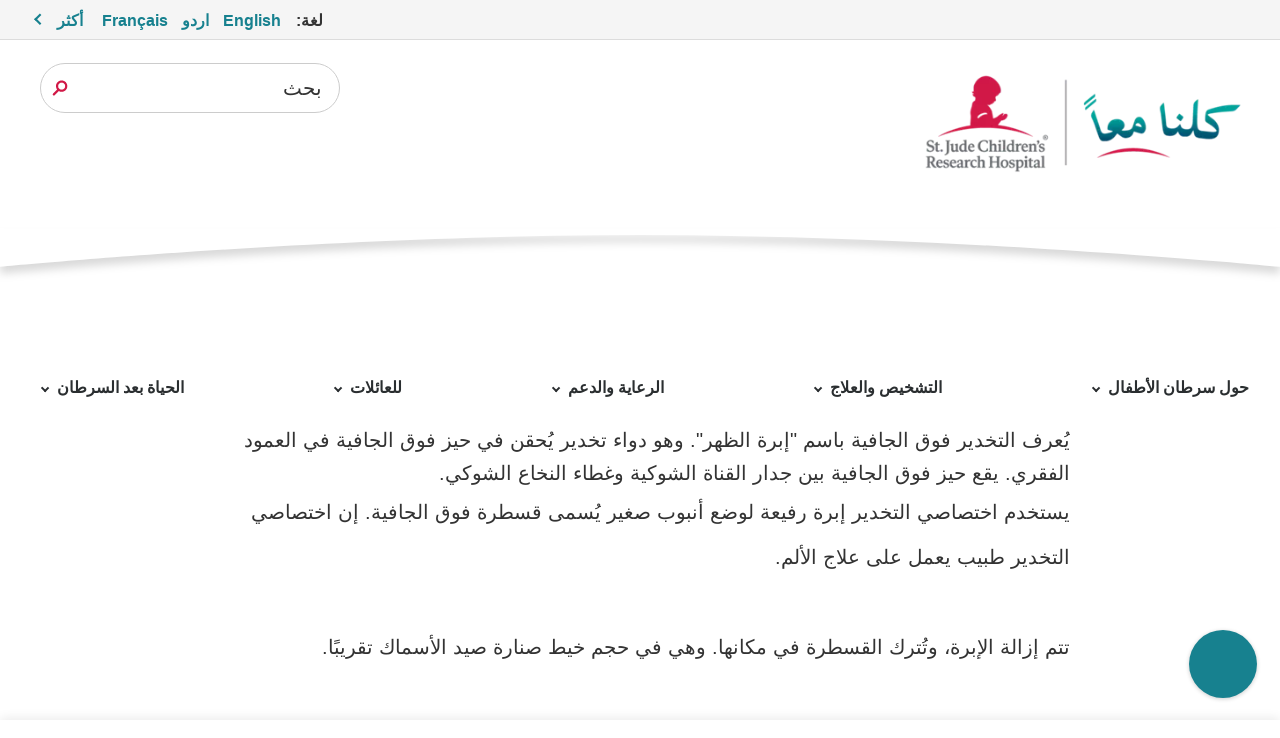

--- FILE ---
content_type: text/html;charset=utf-8
request_url: https://together.stjude.org/ar-sa/diagnosis-treatment/procedures/epidural-pain-relief.html
body_size: 22149
content:

<!DOCTYPE HTML>
<html dir="rtl" lang="ar-SA">
    <head>
    <meta http-equiv="X-UA-Compatible" content="IE=edge,chrome=1"/>
    <meta http-equiv="Content-Security-Policy" content="style-src &#39;self&#39; &#39;unsafe-inline&#39; https://stjude.scene7.com https://gradschool.stjude.org *.stjude.org https://optimize.google.com https://fonts.googleapis.com https://static.cloud.coveo.com; script-src &#39;self&#39; &#39;unsafe-inline&#39; &#39;unsafe-eval&#39; blob: *.stjude.org https://stjude.scene7.com https://gradschool.stjude.org https://s7mbrstream.scene7.com https://www.facebook.com https://dpm.demdex.net https: https://assets.adobedtm.com stjude.scene7.com https://www.googleanalytics.com https://www.google-analytics.com https://www.googleoptimize.com https://optimize.google.com https://connect.facebook.net https://www.googletagmanager.com https://www.googleadservices.com https://maps.googleapis.com https://googleads.g.doubleclick.net https://static.cloud.coveo.com;"/>
    <meta http-equiv="content-type" content="text/html; charset=UTF-8"/>
    <meta name="viewport" content="width=device-width, initial-scale=1.0"/>
    
    <script defer="defer" type="text/javascript" src="https://rum.hlx.page/.rum/@adobe/helix-rum-js@%5E2/dist/rum-standalone.js" data-routing="p00000-e000000"></script>
<link rel="canonical" href="https://together.stjude.org/ar-sa/diagnosis-treatment/procedures/epidural-pain-relief.html"/>
    
    <meta name="description" content="إن تسكين الألم فوق الجافية، المعروف باسم &quot;إبرة الظهر&quot;، دواء تخدير يُحقن في حيز فوق الجافية في العمود الفقري. تعرَّف على المزيد عن التخدير فوق الجافية."/>
    
    
    
    <meta name="robots" content="index, follow"/>

    <meta name="template" content="t02_contentpage"/>
    

    
    

    

    
        <script type="text/javascript">
            var stjude = {
                $ready: []
            };
            //set global vars for shared libraries here
            stjude.shared = {
                videoDetailPath: 'https:\/\/together.stjude.org\/ar\u002Dsa\/video\u002Dlibrary\/video\/',
                recapchaKey: '6LfG7oQUAAAAAFf4GZLWBF3JUfZYat\u002Dt8b5Uer3O',
                releaseVersion: '5.0.184.2026_0105_1175533_0007259191',
                coveoOrg: 'stjudechildrensresearchhospitalproductionztpe1r01',
                coveoApiKey: '',
                coveoSearchHub: '',
                sjSiteFacetName: ''
            };
        </script>
        
    
<link rel="stylesheet" href="/etc.clientlibs/base/clientlibs/clientlib-base.min.68afd0ae080acda4ba7d42f4050b6b0b.css" type="text/css">




        <script async src="https://www.google.com/recaptcha/api.js?render=6LfG7oQUAAAAAFf4GZLWBF3JUfZYat-t8b5Uer3O"></script>

        
        
        <link rel="stylesheet" href="https://static.cloud.coveo.com/atomic/v2.19/themes/coveo.css"/>
        
        
            <link rel="stylesheet" href="/etc.clientlibs/stjude-shared/clientlibs/coveo-search.min.3d2cbe424cd49664759ba1ba10b963d7.css" type="text/css">

        
    


<script type="text/javascript">
    var digitalData = {
        page: {
            pageInfo: {
                pageName: "", //DTM populated
                siteSection: "diagnosis\u002Dtreatment",
                pagepath2: "procedures",
                pagepath3: "epidural\u002Dpain\u002Drelief",
                pagepath4: "",
                template: "t02_contentpage",
                reviewby: "",
                reviewdate: ""
            },
            attributes: {
                country: "Saudi Arabia",
                language: "Arabic",
                locale: "ar\u002Dsa"
            }
        }
    };

</script>

<script type="text/javascript">
    //set global vars for together libraries here
    stjude.together = {};
</script>



    

    

        <script id="sprite-script" type="text/javascript" data-src="/etc.clientlibs/research-redesign/clientlibs/webpack-auto/stjude-research-redesign-publish/resources/sprite13db4b0643c6dc61885e410a8e1956a6.svg">
            document.addEventListener("DOMContentLoaded", function(event) {
                var scriptEle = document.getElementById('sprite-script');
                var ajax = new XMLHttpRequest();
                ajax.open("GET", scriptEle.getAttribute('data-src'), true);
                ajax.onload = function(e) {
                    var div = document.createElement("div");
                    div.setAttribute("style", "display:none");
                    div.innerHTML = ajax.responseText;
                    document.body.insertBefore(div, document.body.childNodes[0]);
                }
                ajax.send();
            });
        </script>

        

    
    


    
        
        
            
        
    
    
    
    
<link rel="stylesheet" href="/etc.clientlibs/together/clientlibs/webpack-auto/together-libs.min.c37632ff6b14ddd369958f1b415c0c3e.css" type="text/css">



    



        <link rel="preconnect" href="https://www.youtube.com"/>

    






    
    

    
    


    
        
        
            

    


        <script type="text/javascript" src="//assets.adobedtm.com/launch-EN365cb006e3e546d8b3fa4d3bb262bdba.min.js" async></script>


        
    
    
    
    


    
    
    
    <link rel="shortcut icon" href="/etc/designs/stjude/together/favicon.ico"/>

    
    <link rel="apple-touch-icon" sizes="57x57" href="/etc/designs/stjude/together/apple-touch-icon-57x57.png"/>
    <link rel="apple-touch-icon" sizes="60x60" href="/etc/designs/stjude/together/apple-touch-icon-60x60.png"/>
    <link rel="apple-touch-icon" sizes="72x72" href="/etc/designs/stjude/together/apple-touch-icon-72x72.png"/>
    <link rel="apple-touch-icon" sizes="76x76" href="/etc/designs/stjude/together/apple-touch-icon-76x76.png"/>
    <link rel="apple-touch-icon" sizes="114x114" href="/etc/designs/stjude/together/apple-touch-icon-114x114.png"/>
    <link rel="apple-touch-icon" sizes="120x120" href="/etc/designs/stjude/together/apple-touch-icon-120x120.png"/>
    <link rel="apple-touch-icon" sizes="144x144" href="/etc/designs/stjude/together/apple-touch-icon-144x144.png"/>
    <link rel="apple-touch-icon" sizes="152x152" href="/etc/designs/stjude/together/apple-touch-icon-152x152.png"/>

    
    <link rel="icon" type="image/png" sizes="16x16" href="/etc/designs/stjude/together/favicon-16x16.png"/>
    <link rel="icon" type="image/png" sizes="32x32" href="/etc/designs/stjude/together/favicon-32x32.png"/>
    <link rel="icon" type="image/png" sizes="96x96" href="/etc/designs/stjude/together/favicon-96x96.png"/>
    <link rel="icon" type="image/png" sizes="192x192" href="/etc/designs/stjude/together/favicon-192x192.png"/>


    
    <meta name="msapplication-TileColor" content="#ffffff"/>
    <meta name="msapplication-TileImage" content="/etc/designs/stjude/together/ms-icon-144x144.png"/>
    <meta name="theme-color" content="#00818b"/>

    
    
    

    <meta property="og:title" content="التخدير فوق الجافية"/>
    <meta property="og:description" content="إن تسكين الألم فوق الجافية، المعروف باسم &quot;إبرة الظهر&quot;، دواء تخدير يُحقن في حيز فوق الجافية في العمود الفقري. تعرَّف على المزيد عن التخدير فوق الجافية."/>
    <meta property="og:image" content="https://stjude.scene7.com/is/image/stjude/procedures-istock-1165576018?fit=crop,1&wid=1200"/>
    

    
    <meta name="fb:app_id" content="272347218052658"/>

    
    <meta name="twitter:site" content="@togetherstjude"/>
    

    

    

    
    <title>التخدير فوق الجافية - كلنا معاً by St. Jude</title>

</head>
    <body class="content-page ">
<a class="btn-secondary skip-to-content" href="#page-content">تخطي إلى المحتوى الرئيسي</a>


    

        
        
            



            
    <header class="header">

    <div class="header__top-bar">
        <a class="site-icon" href="https://www.stjude.org">
            <svg class="stjude__headerLogo" viewBox="0 0 110 32" xmlns="http://www.w3.org/2000/svg">
                <title>Saint Jude Research Logo</title>
                <path d="M31.329 26.038l-.011-.015c.679-.979 1.613-2.234 1.948-2.467l.067-.03c1.01-.059 1.576-.41 1.726-.518.191-.136.749-.678.842-.777.096-.102.385-.757.503-1.033l-.013.023.047-.109.008-.029.077-.238a.2.2 0 00-.105-.17.277.277 0 00-.162-.017l.005-.015a.676.676 0 00.075-.244v-.017a.23.23 0 00-.118-.174c-.067-.037-.156-.035-.248-.014a.385.385 0 00-.109-.102c-.019-.014-.13-.053-.334.071a.898.898 0 00-.224.213l.015-.126a.217.217 0 00-.137-.149c-.097-.036-.22-.013-.338.065-.129.087-.303.36-.352.441a1.488 1.488 0 00-.317.361c-.33.106-.535.1-.621.067.201-.116.359-.226.446-.327.195-.236.306-.483.306-.685a.555.555 0 00-.009-.1.283.283 0 00-.142-.201c-.198-.099-.435.101-.48.143-.003.005-.069.074-.105.113a.822.822 0 00-.335.156c-.073.064-.16.093-.261.127-.122.04-.259.089-.394.202l-.011.009.01-.007-.309.207c-.312.163-.478.328-.655.502-.35.348-.79.78-2.757 1.432-.017-.721-.461-2.656-.551-3.396-.182-1.308-1.699-3.108-2.789-4.247 1.029.598 1.604.682 2.17-.089.149-.234.385.018.599-.023.311-.162.271-.249.271-.475.091-.241.336-.122.517-.151.458-.076.186-.556.365-.798 2.015-.12-.257-1.971 1.099-2.738.883-.412 1.216-.96 1.609-1.491.325-.437.392-.095.635-.455.439-1.578-.319-3.524-1.295-4.864-4.999-6.425-10.707-3.463-12.371.517-.688 1.012-.475 2.482-.514 3.692-.13.42-.382.409-.745.161-.082.833.569.999.858 1.054.031.107.221.269.301.38-.261.075-.805-.075-.983-.171-.007.189.016.344.168.517.12.594.422.805.852.98.802.325.426 1.424.332 1.876-.029.099-.06.199-.087.294-.74.19-1.235.861-1.432 1.557-.09 1.687-.961 3.088-.945 4.834 0 0-.016.256 0 .36.432 1.889-.121 4.365-.029 6.312-6.303.94-12.1 2.964-17.044 5.814 7.332-2.949 15.887-4.647 25.029-4.647 9.143 0 17.697 1.698 25.028 4.647-5.342-3.079-11.68-5.196-18.576-6.018m-5.482-5.867a.169.169 0 01-.139.109c-1.775.057-3.295.772-4.516 2.125 0 0-.137.133-.482-.138-.265-.206-.167-.423-.167-.423.47-1.184 1.683-1.965 3.6-2.319l.056-.008c.392-.054 1.306-.18 1.617.433 0 0 .066.118.031.221" fill="#D11947"/>
                <path d="M49.031 22.46l-.008-.207c-.387-.048-.669-.199-1.049-.668-.451-.542-.847-1.281-1.153-1.863a1.641 1.641 0 001.21-1.568c0-.892-.717-1.608-1.936-1.608-.483 0-.902.049-1.66.049-.282.007-.613 0-.919-.008v.278l.459.047c.129.017.21.081.21.215v4.768c0 .191-.081.238-.21.254l-.459.048v.279h2.346v-.279l-.427-.055c-.105-.016-.161-.064-.161-.175v-2.15c.176 0 .363.009.483.017.379.676.766 1.449 1.234 2.061.395.525.854.636 1.387.636.202 0 .451-.039.653-.071zm-3.298-3.04c-.169 0-.314-.016-.459-.024v-2.388c.201-.024.41-.024.588-.024.67 0 1.097.43 1.097 1.218 0 .844-.477 1.226-1.226 1.218zm6.515 2.355l-.186-.223c-.33.192-.653.343-1.015.343-.831 0-1.307-.772-1.355-1.664h2.483v-.246c0-.963-.588-1.679-1.547-1.679-.872 0-1.815.843-1.815 2.156 0 1.433.984 2.102 1.879 2.102.573 0 1.226-.494 1.556-.789zm-1.75-3.055c.315 0 .751.223.847 1.074l-1.645.056c.064-.724.403-1.13.798-1.13zm5.071 2.522c0-.549-.298-.93-1.032-1.17l-.507-.166c-.549-.184-.693-.406-.693-.685 0-.318.241-.534.668-.534.573 0 .807.351 1 .86h.298l-.008-.986c-.411-.176-.685-.255-1.096-.255-.895 0-1.556.556-1.556 1.297 0 .589.338.94 1.104 1.186l.443.144c.501.158.613.405.613.699 0 .335-.257.621-.765.621-.573 0-.815-.342-1.024-1.019h-.347l.056 1.099c.201.111.678.27 1.178.27.887 0 1.668-.485 1.668-1.361zm3.838.533l-.185-.223c-.331.192-.654.343-1.016.343-.831 0-1.306-.772-1.354-1.664h2.483v-.246c0-.963-.588-1.679-1.548-1.679-.871 0-1.815.843-1.815 2.156 0 1.433.984 2.102 1.88 2.102.571 0 1.225-.494 1.555-.789zm-1.749-3.055c.314 0 .749.223.847 1.074l-1.645.056c.064-.724.403-1.13.798-1.13zm4.442 3.876l1.322-.215-.016-.232-.192-.023c-.259-.032-.363-.167-.363-.438l-.01-2.237c0-.636-.402-1.169-1.265-1.169-.759 0-1.709.604-1.709 1.218 0 .151.04.31.129.421l.798-.318a.955.955 0 01-.145-.438c-.008-.239.161-.43.533-.43.394 0 .693.327.693.701l.008.708-1.202.438c-.596.215-.944.557-.944 1.09 0 .518.339.938 1.04.938.347 0 .775-.324 1.146-.595.016.198.073.421.177.581zm-1.443-1.202c0-.279.08-.517.475-.645l.751-.239.008 1.21c-.283.16-.493.263-.669.263-.347 0-.565-.247-.565-.589zm5.072.819l-.371-.047c-.114-.017-.194-.048-.194-.207V19.77c.17-.334.436-.669.799-.708.249-.032.483.071.684.198l.234-.811a.988.988 0 00-.725-.192c-.444.049-.734.478-1.016 1.035 0-.318-.016-.748-.065-.97l-1.483.302.016.232.266.023c.218.015.306.167.306.438v2.642c0 .159-.073.19-.193.207l-.339.047v.263h2.081v-.263zm2.064-2.093c0-.947.468-1.361 1-1.361.426 0 .709.167 1.007.772h.283v-.915a2.08 2.08 0 00-1.153-.31c-.991 0-2.041.803-2.041 2.196 0 1.409 1.008 2.053 1.871 2.053.565 0 1.137-.516 1.451-.795l-.161-.199c-.282.191-.612.334-.951.334-.838 0-1.306-.843-1.306-1.775zm4.636 2.093l-.371-.047c-.121-.017-.194-.048-.194-.207v-2.65c.194-.168.484-.31.766-.31.476 0 .717.278.717.676v2.284c0 .159-.08.19-.193.207l-.33.047v.263h2v-.263l-.299-.047c-.121-.017-.194-.048-.194-.207v-2.476c0-.612-.403-1.161-1.201-1.161-.452 0-.919.247-1.266.628v-1.87c0-.295.016-.565.024-.789-.314.065-1.273.239-1.604.296l.016.222.306.024c.178.016.274.16.274.439v4.687c0 .159-.072.19-.193.207l-.298.047v.263h2.04v-.263zm6.563-.016l-.459-.048c-.13-.016-.211-.063-.211-.254v-2.141h2.613v2.141c0 .191-.08.238-.21.254l-.459.048v.279h2.427v-.279l-.46-.048c-.129-.016-.21-.063-.21-.254v-4.727c0-.192.081-.239.21-.256l.46-.047v-.278h-2.427v.278l.459.047c.13.017.21.064.21.256v2.133h-2.613v-2.133c0-.192.081-.239.211-.256l.459-.047v-.278h-2.427v.278l.459.047c.129.017.21.064.21.256v4.727c0 .191-.081.238-.21.254l-.459.048v.279h2.427v-.279zm3.918-1.679c0 1.186.782 2.061 1.943 2.061 1.21 0 2.097-1.035 2.097-2.212 0-1.178-.799-2.061-1.959-2.061-1.211 0-2.081 1.043-2.081 2.212zm3.048-.016c0 1.05-.404 1.656-.983 1.656-.621 0-1.073-.685-1.073-1.775 0-1.043.388-1.655.983-1.655.605 0 1.073.692 1.073 1.774zm4.379.74c0-.549-.298-.93-1.033-1.17l-.507-.166c-.549-.184-.694-.406-.694-.685 0-.318.241-.534.669-.534.572 0 .806.351.999.86h.299l-.009-.986c-.411-.176-.684-.255-1.096-.255-.894 0-1.555.556-1.555 1.297 0 .589.338.94 1.104 1.186l.443.144c.501.158.613.405.613.699 0 .335-.258.621-.766.621-.573 0-.815-.342-1.023-1.019h-.347l.056 1.099c.201.111.677.27 1.178.27.886 0 1.669-.485 1.669-1.361zm2.45 2.937l-.411-.048c-.122-.016-.194-.047-.194-.207v-1.488c.202.088.411.136.645.136 1.081 0 2.145-.931 2.145-2.268 0-1.226-.725-1.99-1.645-1.99-.443 0-.862.238-1.177.548a4.173 4.173 0 00-.057-.54l-1.483.302.016.232.226.023c.242.024.347.167.347.438v4.607c0 .16-.072.191-.195.207l-.338.048v.263h2.121v-.263zm.105-5.22c.669 0 1.112.596 1.112 1.527 0 1.122-.563 1.632-1.128 1.632-.266 0-.492-.088-.694-.247v-2.642c.186-.151.444-.27.71-.27zm4.007-1.926a.605.605 0 00-1.21 0 .605.605 0 001.21 0zm.436 5.443v-.263l-.339-.047c-.121-.017-.194-.048-.194-.207v-2.873c0-.287.007-.558.024-.78-.314.071-1.273.255-1.596.318l.016.232.299.023c.201.015.274.175.274.43v2.65c0 .159-.073.19-.193.207l-.34.047v.263h2.049zm2.733-.358l-.089-.238c-.194.07-.37.111-.549.111-.258 0-.459-.104-.45-.637v-2.419h1.008v-.454H98.98v-1.067l-.992.446v.621h-.573v.454h.573v2.546c0 .534.25 1.059 1.008 1.059.25 0 .531-.112 1.072-.422zm2.637.478l1.322-.215-.016-.232-.194-.023c-.258-.032-.362-.167-.362-.438l-.009-2.237c0-.636-.402-1.169-1.266-1.169-.758 0-1.709.604-1.709 1.218 0 .151.04.31.128.421l.799-.318a.944.944 0 01-.145-.438c-.008-.239.161-.43.532-.43.395 0 .694.327.694.701l.008.708-1.201.438c-.597.215-.945.557-.945 1.09 0 .518.339.938 1.04.938.348 0 .775-.324 1.146-.595.016.198.072.421.178.581zm-1.445-1.202c0-.279.081-.517.477-.645l.75-.239.008 1.21c-.283.16-.492.263-.67.263-.346 0-.565-.247-.565-.589zm4.508.565V17.08c0-.295.016-.565.025-.789-.315.065-1.275.239-1.605.296l.016.222.306.024c.177.016.275.16.275.439v4.687c0 .159-.073.19-.195.207l-.338.047v.263h2.04v-.263l-.33-.047c-.122-.017-.194-.048-.194-.207zm-58.027-9.652c0-.763-.298-1.289-1.451-1.663l-.742-.238c-.686-.223-.911-.55-.911-1.011 0-.557.411-.892 1.048-.892s1.064.271 1.322 1.138h.323V8.408c-.485-.223-.944-.359-1.516-.359-1.113 0-1.968.708-1.968 1.776 0 .772.355 1.304 1.46 1.654l.653.208c.717.231.943.565.943 1.067 0 .517-.419.946-1.193.946-.822 0-1.201-.303-1.459-1.24h-.371l.008 1.321c.677.262 1.137.357 1.725.357 1.177 0 2.129-.732 2.129-1.831zm2.878 1.369l-.089-.237c-.192.071-.371.11-.547.11-.258 0-.461-.104-.452-.637v-2.418h1.008v-.455h-1.008V8.973l-.992.445v.621h-.572v.455h.572v2.546c0 .533.25 1.059 1.008 1.059.25 0 .532-.112 1.072-.423zm1.605-.15a.575.575 0 00-.581-.574.574.574 0 100 1.147.575.575 0 00.581-.573zm3.265-4.8c0-.191.08-.238.217-.255l.453-.047v-.278h-2.46v.278l.508.04c.105.007.153.063.153.183v5.3c0 .963-.403 1.417-1.193 1.719l.113.247c1.371-.199 2.209-.891 2.209-2.3V8.726zm3.854 5.428l1.387-.215-.016-.23-.202-.025c-.257-.031-.363-.166-.363-.437v-2.603c0-.287.008-.556.024-.78l-1.595.319.015.231.299.024c.201.016.273.174.273.429v2.38c-.201.159-.459.279-.701.279-.476 0-.718-.295-.718-.717v-2.165c0-.287.008-.556.024-.78l-1.595.319.016.231.297.024c.202.016.274.174.274.429v2.229c0 .549.412 1.082 1.17 1.082.419 0 .919-.27 1.273-.613a1.9 1.9 0 00.138.589zm6.015-.215l-.016-.23-.234-.025c-.258-.024-.363-.166-.363-.437V8.638c0-.294.016-.565.024-.787l-1.644.295.016.223.346.023c.178.016.274.159.274.438v1.177a1.595 1.595 0 00-.645-.134c-1.08 0-2.144.931-2.144 2.268 0 1.225.725 1.99 1.645 1.99.443 0 .87-.247 1.184-.558.016.199.065.43.138.581l1.419-.215zm-3.419-1.982c0-1.122.565-1.631 1.129-1.631.266 0 .491.088.693.247v2.642a1.164 1.164 0 01-.709.271c-.669 0-1.113-.597-1.113-1.529zm7.104 1.377l-.186-.222c-.331.191-.653.341-1.016.341-.831 0-1.306-.771-1.355-1.663h2.484v-.246c0-.963-.589-1.68-1.548-1.68-.871 0-1.815.844-1.815 2.157 0 1.432.984 2.102 1.879 2.102.573 0 1.227-.495 1.557-.789zm-1.75-3.056c.314 0 .75.223.847 1.074l-1.645.057c.064-.725.402-1.131.798-1.131zm8.804 3.39l.016-1.281h-.371c-.234.955-.532 1.297-1.572 1.297-1.209 0-2.072-1.011-2.105-2.602-.031-1.576.815-2.603 2.057-2.603.886 0 1.306.367 1.564 1.226h.371l-.024-1.265c-.509-.207-1.025-.398-1.79-.398-2.015 0-3.395 1.353-3.395 3.12 0 1.727 1.274 2.985 3.274 2.985.765 0 1.241-.144 1.975-.479zm2.596.104l-.37-.047c-.122-.016-.194-.049-.194-.207v-2.651c.194-.167.483-.31.766-.31.476 0 .717.278.717.676v2.285c0 .158-.08.191-.193.207l-.33.047v.262h1.999v-.262l-.298-.047c-.12-.016-.194-.049-.194-.207v-2.476c0-.612-.403-1.162-1.201-1.162-.452 0-.919.247-1.266.629V8.638c0-.294.016-.565.024-.787a81.13 81.13 0 01-1.605.295l.016.223.307.023c.177.016.274.159.274.438v4.688c0 .158-.073.191-.193.207l-.298.047v.262h2.039v-.262zm4.313-5.181a.604.604 0 00-1.208 0 .605.605 0 001.208 0zm.437 5.443v-.262l-.338-.047c-.123-.016-.195-.049-.195-.207v-2.874c0-.287.009-.556.024-.78-.314.072-1.274.255-1.596.319l.017.231.297.024c.202.016.274.174.274.429v2.651c0 .158-.072.191-.193.207l-.339.047v.262h2.049zm1.772-.516v-4.88c0-.294.017-.565.026-.787-.315.064-1.275.239-1.606.295l.016.223.308.023c.176.016.273.159.273.438v4.688c0 .158-.072.191-.192.207l-.34.047v.262h2.04v-.262l-.33-.047c-.121-.016-.195-.049-.195-.207zm5.242.421l-.016-.23-.234-.025c-.257-.024-.363-.166-.363-.437V8.638c0-.294.017-.565.025-.787l-1.645.295.016.223.347.023c.176.016.274.159.274.438v1.177a1.6 1.6 0 00-.646-.134c-1.081 0-2.145.931-2.145 2.268 0 1.225.727 1.99 1.645 1.99.444 0 .872-.247 1.186-.558.017.199.064.43.137.581l1.419-.215zm-3.419-1.982c0-1.122.564-1.631 1.13-1.631.265 0 .491.088.693.247v2.642a1.17 1.17 0 01-.711.271c-.669 0-1.112-.597-1.112-1.529zm5.676 1.815l-.37-.047c-.114-.016-.194-.049-.194-.207v-2.189c.169-.335.436-.669.799-.708.249-.033.483.071.684.197l.235-.811a.984.984 0 00-.727-.19c-.443.047-.733.477-1.015 1.034 0-.318-.016-.748-.065-.971l-1.483.303.016.231.266.024c.218.016.306.167.306.437v2.643c0 .158-.073.191-.193.207l-.339.047v.262h2.08v-.262zm4.596-.438l-.185-.222c-.33.191-.653.341-1.016.341-.83 0-1.307-.771-1.355-1.663h2.483v-.246c0-.963-.588-1.68-1.547-1.68-.872 0-1.814.844-1.814 2.157 0 1.432.983 2.102 1.877 2.102.574 0 1.226-.495 1.557-.789zm-1.75-3.056c.316 0 .751.223.847 1.074l-1.645.057c.065-.725.404-1.131.798-1.131zm4.088 3.494l-.331-.047c-.112-.016-.192-.049-.192-.207v-2.651c.192-.167.483-.31.765-.31.476 0 .718.278.718.676v2.285c0 .158-.08.191-.192.207l-.331.047v.262h2.04v-.262l-.34-.047c-.121-.016-.194-.049-.194-.207v-2.476c0-.612-.403-1.162-1.234-1.162-.435 0-.909.263-1.257.661a4.79 4.79 0 00-.063-.661l-1.485.303.016.231.266.024c.218.016.307.167.307.437v2.643c0 .158-.072.191-.194.207l-.339.047v.262h2.04v-.262zm2.968-4.297c0 .247-.186.469-.476.716l.16.143c.557-.406.993-.892.993-1.52 0-.422-.29-.653-.597-.653-.548 0-.661.596-.589.812.306.103.509.231.509.502zm3.499 3.326c0-.549-.299-.931-1.032-1.17l-.508-.167c-.548-.183-.694-.405-.694-.684 0-.319.242-.534.67-.534.572 0 .805.351 1 .859h.298l-.01-.986c-.411-.175-.684-.255-1.095-.255-.895 0-1.556.557-1.556 1.298 0 .589.339.939 1.105 1.185l.443.144c.5.158.612.406.612.7 0 .335-.258.621-.764.621-.574 0-.816-.342-1.025-1.019h-.347l.056 1.099c.202.111.677.27 1.178.27.887 0 1.669-.486 1.669-1.361zm1.057-8.706a1.84 1.84 0 00-1.863 1.858 1.84 1.84 0 001.863 1.858c1.05 0 1.873-.815 1.873-1.858 0-1.043-.823-1.858-1.873-1.858m0 3.392c-.854 0-1.497-.659-1.497-1.534 0-.876.643-1.535 1.497-1.535.865 0 1.516.659 1.516 1.535 0 .875-.651 1.534-1.516 1.534" fill="#474C55"/>
                <path d="M107.535 6.027c.192-.104.303-.27.303-.452 0-.303-.212-.497-.543-.497h-.781V6.81h.349V6.1h.321l.412.71h.377l-.459-.772.021-.011zm-.324-.174h-.348v-.528h.366c.165 0 .272.106.272.268 0 .129-.09.26-.29.26z" fill="#474C55"/>
            </svg>
        </a>
        <div class="header__top-bar-content">
            <section class="header__language">
    <div class="language-menu" id="language-picker-description">
        <p>لغة: </p>
        <ul role="list">
            <li>
                
                <a href="https://together.stjude.org/en-us/treatment-tests-procedures/procedures/epidural-pain-relief.html" aria-label="لغة خيار  - English">English</a>
            </li>
<li>
                
                <a href="https://together.stjude.org/ur-pk/" aria-label="لغة خيار  - اردو">اردو</a>
            </li>
<li>
                
                <a href="https://together.stjude.org/fr-fr/treatment-tests-procedures/procedures/epidural-pain-relief.html" aria-label="لغة خيار  - Français">Français</a>
            </li>

            <li class="language-select">
                <a href="#" id="language-menu-list-prompt" role="button" aria-haspopup="true" aria-expanded="false" aria-controls="language-menu-list-open" aria-label="قائمة تحديد اللغة - افتح لمزيد من خيارات اللغة">أكثر</a>
                <div class="language-menu-list-container" aria-hidden="true">
                    <p>يتغيرون لغة</p>
                    <ul class="language-menu-list" id="language-menu-list-open" aria-labelledby="language-menu-list-prompt">
                        <li>
                            <a href="https://together.stjude.org/en-us/treatment-tests-procedures/procedures/epidural-pain-relief.html">English</a>
                        </li>
<li>
                            <a href="https://together.stjude.org/ar-sa/diagnosis-treatment/procedures/epidural-pain-relief.html">العربية (Arabic)</a>
                        </li>
<li>
                            <a href="https://together.stjude.org/my-mm/diagnosis-treatment/procedures/epidural-pain-relief.html">ဗမာ (Burmese)</a>
                        </li>
<li>
                            <a href="https://together.stjude.org/zh-cn/diagnosis-treatment/procedures/epidural-pain-relief.html">中文 (Chinese)</a>
                        </li>
<li>
                            <a href="https://together.stjude.org/fr-fr/treatment-tests-procedures/procedures/epidural-pain-relief.html">Français (French)</a>
                        </li>
<li>
                            <a href="https://together.stjude.org/hi-in/%E0%A4%B0%E0%A5%8B%E0%A4%97-%E0%A4%A8%E0%A4%BF%E0%A4%A6%E0%A4%BE%E0%A4%A8-%E0%A4%89%E0%A4%AA%E0%A4%9A%E0%A4%BE%E0%A4%B0/%E0%A4%AA%E0%A5%8D%E0%A4%B0%E0%A4%95%E0%A5%8D%E0%A4%B0%E0%A4%BF%E0%A4%AF%E0%A4%BE%E0%A4%8F%E0%A4%82/%E0%A4%8F%E0%A4%AA%E0%A5%80%E0%A4%A1%E0%A5%8D%E0%A4%AF%E0%A5%82%E0%A4%B0%E0%A4%B2-%E0%A4%A6%E0%A4%B0%E0%A5%8D%E0%A4%A6-%E0%A4%A8%E0%A4%BF%E0%A4%B5%E0%A4%BE%E0%A4%B0%E0%A4%95.html">हिन्दी (Hindi)</a>
                        </li>
<li>
                            <a href="https://together.stjude.org/pl-pl/">Polski (Polish)</a>
                        </li>
<li>
                            <a href="https://together.stjude.org/pt-br/treatment-tests-procedures/procedures/epidural-pain-relief.html">Português (Portuguese)</a>
                        </li>
<li>
                            <a href="https://together.stjude.org/ru-ru/diagnostika-lechenie/procedury/epiduraljnaja-anestezija.html">русский (Russian)</a>
                        </li>
<li>
                            <a href="https://together.stjude.org/es-us/treatment-tests-procedures/procedures/epidural-pain-relief.html">Español (Spanish)</a>
                        </li>
<li>
                            <a href="https://together.stjude.org/uk-ua/">українська (Ukrainian)</a>
                        </li>
<li>
                            <a href="https://together.stjude.org/ur-pk/">اردو (Urdu)</a>
                        </li>

                    </ul>
                </div>
            </li>
        </ul>

    </div>
    
    


<script type="text/javascript">
    stjude.$ready.push(function ($) {
        stjude.shared.languageSelector.init($);
    });
</script></section>

            
        </div>
    </div>

    <section class="header__utilities">
        
        

        <section class="search">
    <div class="visually-hidden">
        <div id="global-quick-suggestions-list--status--A" role="status" aria-atomic="false" aria-live="assertive"></div>
        <div id="global-quick-suggestions-list--status--B" role="status" aria-atomic="false" aria-live="assertive"></div>
    </div>
    <form action="https://together.stjude.org/ar-sa/search-results.html" data-quick-suggestions-enabled="true" data-quick-suggestions="https://together.stjude.org/ar-sa/search-results/_jcr_content/search-results/quick-suggestions.suggestions.json" data-dialog-label="بحث الموقع" class="search-form" aria-label="بحث استمارة">
        <input aria-expanded="false" aria-owns="global-quick-suggestions-list" aria-autocomplete="list" aria-controls="global-quick-suggestions-list" aria-haspopup="listbox" role="combobox" autocomplete="off" id="site-search" type="text" name="q" title="بحث الموقع" aria-label="بحث الموقع" aria-describedby="site-search--assistiveHint"/>
        <label for="site-search">بحث</label>
        <div class="quick-lists" data-quick-lists="true" role="listbox" tabindex="-1">
            <dl id="global-quick-suggestions-list" class="quick-suggestions" data-quick-suggestions="true"></dl>
        </div>

        <span id="site-search--assistiveHint" class="visually-hidden">
        عندما تكون نتائج الإكمال التلقائي متاحة استخدام الأسهم لأعلى ولأسفل للمراجعة وإدخالها لتحديد. المس مستخدمي الجهاز، استكشاف اللمس أو مع انتقاد الإيماءات.
    </span>
        <button type="reset" class="clear-search" aria-label="Clear search form"></button>
        <input type="submit" value="خضع"/>
    </form>

    <script type="text/javascript">
        stjude.$ready.push(function($) {
            stjude.shared.searchfield.init($);
        });
    </script>

</section>

    </section>

    <section class="nav-bar">
    <div class="main-nav-toggle">
        <div class="main-nav-icon"></div>
        <span class="main-nav-open">قائمة طعام</span>
        <span class="main-nav-close">يغلق</span>
    </div>

    <button aria-label="افتح مربع حوار البحث" class="search-toggle"></button>

    <div class="logo">
        <a href="https://together.stjude.org/ar-sa/">
            <img loading="lazy" src="https://stjude.scene7.com/is/image/stjude/together-hz-ar-sa?&fmt=png-alpha&resMode=sharp2" alt="شعار موقع كلنا معاً" width="8" height="3"/>
            <img class="sticky-nav-logo" loading="lazy" src="https://stjude.scene7.com/is/image/stjude/together-ar-sa-sticky?&fmt=png-alpha&resMode=sharp2" alt="شعار موقع كلنا معاً" width="6" height="1"/>
            <span class="visually-hidden">شعار موقع كلنا معاً</span>
        </a>
    </div>

    <div class="main-nav-wrapper">
<nav class="main-nav" aria-label="ابتدائي">
    
    <ul id="nav-bar-main-nav">
        
        
        <li data-megamenu-id="nav-bar-main-nav-mega-menu-1" data-scicid="none">
            
                <a href="https://together.stjude.org/ar-sa/about-pediatric-cancer.html" aria-label="حول سرطان الأطفال - فتح القائمة" aria-controls="nav-bar-main-nav-mega-menu-1">حول سرطان الأطفال</a>
            
            
        </li>
    
        
        
        <li data-megamenu-id="nav-bar-main-nav-mega-menu-2" data-scicid="none">
            
                <a href="https://together.stjude.org/ar-sa/diagnosis-treatment.html" aria-label="التشخيص والعلاج - فتح القائمة" aria-controls="nav-bar-main-nav-mega-menu-2">التشخيص والعلاج</a>
            
            
        </li>
    
        
        
        <li data-megamenu-id="nav-bar-main-nav-mega-menu-3" data-scicid="none">
            
                <a href="https://together.stjude.org/ar-sa/care-support.html" aria-label="الرعاية والدعم - فتح القائمة" aria-controls="nav-bar-main-nav-mega-menu-3">الرعاية والدعم</a>
            
            
        </li>
    
        
        
        <li data-megamenu-id="nav-bar-main-nav-mega-menu-4" data-scicid="none">
            
                <a href="https://together.stjude.org/ar-sa/for-families.html" aria-label="للعائلات - فتح القائمة" aria-controls="nav-bar-main-nav-mega-menu-4">للعائلات</a>
            
            
        </li>
    
        
        
        <li data-megamenu-id="nav-bar-main-nav-mega-menu-5" data-scicid="none">
            
                <a href="https://together.stjude.org/ar-sa/life-after-cancer.html" aria-label="الحياة بعد السرطان - فتح القائمة" aria-controls="nav-bar-main-nav-mega-menu-5">الحياة بعد السرطان</a>
            
            
        </li>
    </ul>
    
    
    
</nav>
<div id="nav-bar-main-nav-mega-menu" class="mega-menu">
    <a class="back" href="#">رجوع</a>
    
        <div id="nav-bar-main-nav-mega-menu-1" aria-label="حول سرطان الأطفال">
            <p class="title">
                <a href="https://together.stjude.org/ar-sa/about-pediatric-cancer.html">حول سرطان الأطفال</a>
            </p>
            <section class="column-component">

<div class="col-1">
    <div class="col">




    
    
    <section class="column-component">

<div class="col-3">
    <div class="col">




    
    
    <section class="list"><ul class="complex-list
           
           
           
           
           ">
    

    <li>
    
    
    
    
    
    <a href="https://together.stjude.org/ar-sa/about-pediatric-cancer/types/leukemia.html">ابيضاض الدم</a>
    

    


    
    
    <ul class="sub-links">
        <li>
    
    <a href="https://together.stjude.org/ar-sa/about-pediatric-cancer/types/leukemia/acute-lymphoblastic-leukemia-all.html">ابيضاض الدم اللمفاوي الحاد (ALL)</a>
    

    
</li>
    
        <li>
    
    <a href="https://together.stjude.org/ar-sa/about-pediatric-cancer/types/leukemia/acute-myeloid-leukemia-aml.html">ابيضاض الدم النقياني الحاد (AML)</a>
    

    
</li>
    </ul>

    
    <a href="https://together.stjude.org/ar-sa/about-pediatric-cancer/types/leukemia.html" class="list-cta">شاهد المزيد من أنواع ابيضاض الدم</a>
    

</li>

    

    
</ul>

    
</section>


    
    
    <section class="list"><ul class="complex-list
           
           
           
           
           ">
    

    <li>
    
    
    
    
    
    <a href="https://together.stjude.org/ar-sa/about-pediatric-cancer/types/lymphoma.html">سرطان الغدد اللمفاوية</a>
    

    


    
    
    <ul class="sub-links">
        <li>
    
    <a href="https://together.stjude.org/ar-sa/about-pediatric-cancer/types/lymphoma/non-hodgkin-lymphoma.html">اللمفومة اللاهودجكينية</a>
    

    
</li>
    
        <li>
    
    <a href="https://together.stjude.org/ar-sa/about-pediatric-cancer/types/lymphoma/hodgkin-lymphoma.html">لمفومة هودجكين</a>
    

    
</li>
    </ul>

    
</li>

    

    
</ul>

    
</section>


</div>

    <div class="col">




    
    
    <section class="list"><ul class="complex-list
           
           
           
           
           ">
    

    <li>
    
    
    
    
    
    <a href="https://together.stjude.org/ar-sa/about-pediatric-cancer/types/brain-spinal-tumors.html">أورام الدماغ والنخاع الشوكي</a>
    

    


    
    
    <ul class="sub-links">
        <li>
    
    <a href="https://together.stjude.org/ar-sa/about-pediatric-cancer/types/brain-spinal-tumors/medulloblastoma.html">الورم الأرومي النخاعي</a>
    

    
</li>
    
        <li>
    
    <a href="https://together.stjude.org/ar-sa/about-pediatric-cancer/types/brain-spinal-tumors/astrocytoma.html">ورم نجمي</a>
    

    
</li>
    </ul>

    
    <a href="https://together.stjude.org/ar-sa/about-pediatric-cancer/types/brain-spinal-tumors.html" class="list-cta">شاهد المزيد عن أورام المخ والنخاع الشوكي</a>
    

</li>

    

    
</ul>

    
</section>


    
    
    <section class="list"><ul class="complex-list
           
           
           
           
           ">
    

    <li>
    
    
    
    
    
    <a href="https://together.stjude.org/ar-sa/about-pediatric-cancer/types.html">أنواع سرطان أكثر</a>
    

    


    
    
    <ul class="sub-links">
        <li>
    
    <a href="https://together.stjude.org/ar-sa/about-pediatric-cancer/types/neuroblastoma.html">الورم الأرومي العصبي</a>
    

    
</li>
    
        <li>
    
    <a href="https://together.stjude.org/ar-sa/about-pediatric-cancer/types/soft-tissue-sarcomas.html">ساركوما النسيج الرخو</a>
    

    
</li>
    </ul>

    
    <a href="https://together.stjude.org/ar-sa/about-pediatric-cancer/types.html" class="list-cta">شاهد المزيد من أنواع سرطان الأطفال</a>
    

</li>

    

    
</ul>

    
</section>


</div>

    <div class="col">




    
    
    <section class="list"><ul class="simple-list
           
           
           
           
           ">
    <li>
    
    <a href="https://together.stjude.org/ar-sa/about-pediatric-cancer/care-team.html">فريق رعاية سرطان الأطفال</a>
    

    
</li>

    

    

    
</ul>

    
</section>


    
    
    <section class="list"><ul class="simple-list
           
           
           
           
           ">
    <li>
    
    <a href="https://together.stjude.org/ar-sa/about-pediatric-cancer/inherited-risk-and-genetic-testing.html">الخطر الوراثي والفحص الجيني</a>
    

    
</li>

    

    

    
</ul>

    
</section>


    
    
    <section class="list"><ul class="simple-list
           
           
           
           
           ">
    <li>
    
    <a href="https://together.stjude.org/ar-sa/about-pediatric-cancer/what-is-cancer.html">فهم السرطان</a>
    

    
</li>

    

    

    
</ul>

    
</section>


    
    
    <section class="list"><ul class="simple-list
           
           
           
           
           ">
    <li>
    
    <a href="https://together.stjude.org/ar-sa/about-pediatric-cancer/role-of-cancer-research.html">دور أبحاث السرطان</a>
    

    
</li>

    

    

    
</ul>

    
</section>


</div>
</div></section>


    
    
    <section class="text">
<div class="   mt-none mb-none">
    <p style="text-align: left;"><a title="حول سرطان الأطفال" href="/ar-sa/about-pediatric-cancer.html"><span class="btn-tertiary">اعرف المزيد عن سرطان الأطفال</span></a></p>

</div></section>


</div>
</div></section>

            <a href="#" class="visually-hidden close-mega-menu-submenu">أغلق القائمة</a>
        </div>
    
        <div id="nav-bar-main-nav-mega-menu-2" aria-label="التشخيص والعلاج">
            <p class="title">
                <a href="https://together.stjude.org/ar-sa/diagnosis-treatment.html">التشخيص والعلاج</a>
            </p>
            <section class="column-component">

<div class="col-1">
    <div class="col">




    
    
    <section class="column-component">

<div class="col-3">
    <div class="col">




    
    
    <section class="list"><ul class="complex-list
           
           
           
           
           ">
    

    <li>
    
    
    
    
    
    <a href="https://together.stjude.org/ar-sa/diagnosis-treatment/diagnosing-childhood-cancer.html">تشخيص سرطان الطفولة</a>
    

    


    
    
    <ul class="sub-links">
        <li>
    
    <a href="https://together.stjude.org/ar-sa/diagnosis-treatment/diagnosing-childhood-cancer/laboratory-tests.html">الاختبارات المخبرية</a>
    

    
</li>
    
        <li>
    
    <a href="https://together.stjude.org/ar-sa/diagnosis-treatment/diagnosing-childhood-cancer/reading-pathology-report.html">قراءة تقرير علم الأمراض</a>
    

    
</li>
    
        <li>
    
    <a href="https://together.stjude.org/ar-sa/diagnosis-treatment/diagnosing-childhood-cancer/questions-to-ask-after-diagnosis.html">أسئلة يجب طرحها بعد التشخيص</a>
    

    
</li>
    </ul>

    
</li>

    

    
</ul>

    
</section>


    
    
    <section class="list"><ul class="complex-list
           
           
           
           
           ">
    

    <li>
    
    
    
    
    
    <a href="https://together.stjude.org/ar-sa/diagnosis-treatment/imaging-tests.html">الفحوص التصويرية</a>
    

    


    
    
    <ul class="sub-links">
        <li>
    
    <a href="https://together.stjude.org/ar-sa/diagnosis-treatment/imaging-tests/computed-tomography-ct.html">فحص CT (التصوير المقطعي المحوسب)</a>
    

    
</li>
    
        <li>
    
    <a href="https://together.stjude.org/ar-sa/diagnosis-treatment/imaging-tests/magnetic-resonance-imaging-mri.html">MRI (التصوير بالرنين المغناطيسي)</a>
    

    
</li>
    
        <li>
    
    <a href="https://together.stjude.org/ar-sa/diagnosis-treatment/imaging-tests/pet-scans.html">عمليات PET (التصوير المقطعي البوزيتروني)</a>
    

    
</li>
    
        <li>
    
    <a href="https://together.stjude.org/ar-sa/diagnosis-treatment/imaging-tests/voiding-cystourethrogram-vcug.html">فحص VCUG (إفراغ المثانة المجهري)</a>
    

    
</li>
    </ul>

    
    <a href="https://together.stjude.org/ar-sa/diagnosis-treatment/imaging-tests.html" class="list-cta">شاهد المزيد من الفحوص التصويرية</a>
    

</li>

    

    
</ul>

    
</section>


</div>

    <div class="col">




    
    
    <section class="list"><ul class="complex-list
           
           
           
           
           ">
    

    <li>
    
    
    
    
    
    <a href="https://together.stjude.org/ar-sa/diagnosis-treatment/treatment.html">علاجات السرطان</a>
    

    


    
    
    <ul class="sub-links">
        <li>
    
    <a href="https://together.stjude.org/ar-sa/diagnosis-treatment/treatment/chemotherapy.html">العلاج الكيميائي</a>
    

    
</li>
    
        <li>
    
    <a href="https://together.stjude.org/ar-sa/diagnosis-treatment/treatment/radiation-therapy.html">العلاج الإشعاعي</a>
    

    
</li>
    
        <li>
    
    <a href="https://together.stjude.org/ar-sa/diagnosis-treatment/treatment/bone-marrow-transplant.html">زراعة نقي العظم / الخلايا المكونة للدم</a>
    

    
</li>
    
        <li>
    
    <a href="https://together.stjude.org/ar-sa/diagnosis-treatment/treatment/immunotherapy.html">العلاج المناعي</a>
    

    
</li>
    </ul>

    
    <a href="https://together.stjude.org/ar-sa/diagnosis-treatment/treatment.html" class="list-cta">شاهد المزيد من خيارات العلاج</a>
    

</li>

    

    
</ul>

    
</section>


    
    
    <section class="list"><ul class="complex-list
           
           
           
           
           ">
    

    <li>
    
    
    
    
    
    <a href="https://together.stjude.org/ar-sa/diagnosis-treatment/procedures.html">الإجراءات</a>
    

    


    
    
    <ul class="sub-links">
        <li>
    
    <a href="https://together.stjude.org/ar-sa/diagnosis-treatment/procedures/central-venous-catheters.html">قساطر الوريد المركزي</a>
    

    
</li>
    
        <li>
    
    <a href="https://together.stjude.org/ar-sa/diagnosis-treatment/procedures/bone-marrow-aspiration-biopsy.html">سحب وخزعة نقي العظم</a>
    

    
</li>
    
        <li>
    
    <a href="https://together.stjude.org/ar-sa/diagnosis-treatment/procedures/lumbar-puncture.html">البزل القطني</a>
    

    
</li>
    
        <li>
    
    <a href="https://together.stjude.org/ar-sa/diagnosis-treatment/procedures/biopsy.html">الخزعة</a>
    

    
</li>
    </ul>

    
    <a href="https://together.stjude.org/ar-sa/diagnosis-treatment/procedures.html" class="list-cta">اعثر على المزيد من الإجراءات</a>
    

</li>

    

    
</ul>

    
</section>


</div>

    <div class="col">




    
    
    <section class="list"><ul class="complex-list
           
           
           
           
           ">
    

    <li>
    
    
    
    
    
    <a href="https://together.stjude.org/ar-sa/diagnosis-treatment/side-effects.html">الأعراض الجانبية</a>
    

    


    
    
    <ul class="sub-links">
        <li>
    
    <a href="https://together.stjude.org/ar-sa/diagnosis-treatment/side-effects/absolute-neutrophil-count-anc-neutropenia.html">عدد العدلات المطلق (ANC) وقلة العدلات</a>
    

    
</li>
    
        <li>
    
    <a href="https://together.stjude.org/ar-sa/diagnosis-treatment/side-effects/fever-and-how-to-take-a-temperature.html">كيفية قياس درجة الحرارة</a>
    

    
</li>
    
        <li>
    
    <a href="https://together.stjude.org/ar-sa/diagnosis-treatment/side-effects/peripheral-neuropathy.html">الاعتلال العصبي الطرفي</a>
    

    
</li>
    </ul>

    
    <a href="https://together.stjude.org/ar-sa/diagnosis-treatment/side-effects.html" class="list-cta">شاهد المزيد من الأعراض الجانبية لعلاجات السرطان</a>
    

</li>

    

    
</ul>

    
</section>


    
    
    <section class="list"><ul class="simple-list
           
           
           
           
           ">
    <li>
    
    <a href="https://together.stjude.org/ar-sa/diagnosis-treatment/medicines-list.html">قائمة الأدوية</a>
    

    
</li>

    

    

    

    <li>
    
    <a href="https://together.stjude.org/ar-sa/diagnosis-treatment/medication-management.html">تنظيم الأدوية</a>
    

    
</li>

    

    

    
</ul>

    
</section>


    
    
    <section class="list">

    
</section>


</div>
</div></section>


    
    
    <section class="text">
<div class="   mt-none mb-none">
    <p><a title="التشخيص والعلاج" href="/ar-sa/diagnosis-treatment.html"><span class="btn-tertiary">اكتشف المزيد عن التشخيص والعلاج</span></a></p>

</div></section>


</div>
</div></section>

            <a href="#" class="visually-hidden close-mega-menu-submenu">أغلق القائمة</a>
        </div>
    
        <div id="nav-bar-main-nav-mega-menu-3" aria-label="الرعاية والدعم">
            <p class="title">
                <a href="https://together.stjude.org/ar-sa/care-support.html">الرعاية والدعم</a>
            </p>
            <section class="column-component">

<div class="col-1">
    <div class="col">




    
    
    <section class="column-component">

<div class="col-3">
    <div class="col">




    
    
    <section class="list"><ul class="complex-list
           
           
           
           
           ">
    

    <li>
    
    
    
    
    
    <a href="https://together.stjude.org/ar-sa/care-support/rehabilitation.html">خدمات إعادة التأهيل</a>
    

    


    
    
    <ul class="sub-links">
        <li>
    
    <a href="https://together.stjude.org/ar-sa/care-support/rehabilitation/occupational-therapy.html">العلاج المهني</a>
    

    
</li>
    
        <li>
    
    <a href="https://together.stjude.org/ar-sa/care-support/rehabilitation/physical-therapy.html">العلاج الطبيعي</a>
    

    
</li>
    </ul>

    
    <a href="https://together.stjude.org/ar-sa/care-support/rehabilitation.html" class="list-cta">شاهد المزيد من خدمات إعادة التأهيل</a>
    

</li>

    

    
</ul>

    
</section>


    
    
    <section class="list"><ul class="simple-list
           
           
           
           
           ">
    <li>
    
    <a href="https://together.stjude.org/ar-sa/care-support/skin-care.html">العناية بالجلد</a>
    

    
</li>

    

    

    
</ul>

    
</section>


    
    
    <section class="list">

    
</section>


</div>

    <div class="col">




    
    
    <section class="list"><ul class="complex-list
           
           
           
           
           ">
    

    <li>
    
    
    
    
    
    <a href="https://together.stjude.org/ar-sa/care-support/immunity-illness-infection.html">المناعة والمرض والعدوى</a>
    

    


    
    
    <ul class="sub-links">
        <li>
    
    <a href="https://together.stjude.org/ar-sa/care-support/immunity-illness-infection/preventing-infection.html">الوقاية من العدوى</a>
    

    
</li>
    
        <li>
    
    <a href="https://together.stjude.org/ar-sa/care-support/immunity-illness-infection/central-line-associated-bloodstream-infections-clabsi.html">عدوى مجرى الدم المرتبطة بالخط المركزي</a>
    

    
</li>
    
        <li>
    
    <a href="https://together.stjude.org/ar-sa/care-support/immunity-illness-infection/vaccinations-during-treatment.html">عمليات التلقيح في أثناء علاج السرطان</a>
    

    
</li>
    </ul>

    
    <a href="https://together.stjude.org/ar-sa/care-support/immunity-illness-infection.html" class="list-cta">اعرف المزيد عن جهاز المناعة</a>
    

</li>

    

    
</ul>

    
</section>


    
    
    <section class="list"><ul class="complex-list
           
           
           
           
           ">
    

    <li>
    
    
    
    
    
    <a href="https://together.stjude.org/ar-sa/care-support/psychology.html">خدمات الصحة العقلية والنفسية</a>
    

    


    
    
    <ul class="sub-links">
        <li>
    
    <a href="https://together.stjude.org/ar-sa/care-support/psychology/mental-health.html">الصحة العقلية في رحلة علاج السرطان</a>
    

    
</li>
    
        <li>
    
    <a href="https://together.stjude.org/ar-sa/care-support/psychology/anxiety.html">القلق</a>
    

    
</li>
    </ul>

    
    <a href="https://together.stjude.org/ar-sa/care-support/psychology.html" class="list-cta">اعرف المزيد عن خدمات الصحة العقلية وعلم النفس</a>
    

</li>

    

    
</ul>

    
</section>


    
    
    <section class="list">

    
</section>


</div>

    <div class="col">




    
    
    <section class="list">

    
</section>


    
    
    <section class="list"><ul class="complex-list
           
           
           
           
           ">
    

    <li>
    
    
    
    
    
    <a href="https://together.stjude.org/ar-sa/care-support/clinical-nutrition.html">التغذية السريرية</a>
    

    


    
    
    <ul class="sub-links">
        <li>
    
    <a href="https://together.stjude.org/ar-sa/care-support/clinical-nutrition/enteral-nutrition.html">التغذية المعوية ( التغذية بالأنبوب)</a>
    

    
</li>
    
        <li>
    
    <a href="https://together.stjude.org/ar-sa/care-support/clinical-nutrition/parenteral-nutrition.html">التغذية بالحقن</a>
    

    
</li>
    
        <li>
    
    <a href="https://together.stjude.org/ar-sa/care-support/clinical-nutrition/nutrition-and-side-effects.html">التغذية والأعراض الجانبية</a>
    

    
</li>
    </ul>

    
    <a href="https://together.stjude.org/ar-sa/care-support/clinical-nutrition.html" class="list-cta">شاهد المزيد عن التغذية السريرية</a>
    

</li>

    

    
</ul>

    
</section>


    
    
    <section class="list"><ul class="complex-list
           
           
           
           
           ">
    

    <li>
    
    
    
    
    
    <a href="https://together.stjude.org/ar-sa/care-support/palliative-care.html">الرعاية الملطفة</a>
    

    


    
    
    <ul class="sub-links">
        <li>
    
    <a href="https://together.stjude.org/ar-sa/care-support/palliative-care/palliative-care-communication.html">التواصل مع فريق الرعاية الملطفة</a>
    

    
</li>
    
        <li>
    
    <a href="https://together.stjude.org/ar-sa/care-support/palliative-care/end-of-life-care.html">تخطيط الرعاية في مرحلة الاحتضار</a>
    

    
</li>
    </ul>

    
    <a href="https://together.stjude.org/ar-sa/care-support/palliative-care.html" class="list-cta">اعرف المزيد عن الرعاية الملطفة</a>
    

</li>

    

    
</ul>

    
</section>


</div>
</div></section>


    
    
    <section class="text">
<div class="   mt-none mb-none">
    <p style="text-align: right;"><a title="الرعاية السريرية" href="/ar-sa/care-support.html"><span class="btn-tertiary">اعرف المزيد عن الرعاية والدعم</span></a></p>

</div></section>


</div>
</div></section>

            <a href="#" class="visually-hidden close-mega-menu-submenu">أغلق القائمة</a>
        </div>
    
        <div id="nav-bar-main-nav-mega-menu-4" aria-label="للعائلات">
            <p class="title">
                <a href="https://together.stjude.org/ar-sa/for-families.html">للعائلات</a>
            </p>
            <section class="column-component">

<div class="col-1">
    <div class="col">




    
    
    <section class="column-component">

<div class="col-3">
    <div class="col">




    
    
    <section class="list"><ul class="complex-list
           
           
           
           
           ">
    

    <li>
    
    
    
    
    
    <a href="https://together.stjude.org/ar-sa/for-families/navigating-health-care.html">توجيه الرعاية الصحية</a>
    

    


    
    
    <ul class="sub-links">
        <li>
    
    <a href="https://together.stjude.org/ar-sa/for-families/navigating-health-care/waiting-for-test-results.html">انتظار نتائج الاختبار</a>
    

    
</li>
    
        <li>
    
    <a href="https://together.stjude.org/ar-sa/for-families/navigating-health-care/finances.html">دفع تكاليف رعاية مرضى السرطان</a>
    

    
</li>
    </ul>

    
    <a href="https://together.stjude.org/ar-sa/for-families/navigating-health-care.html" class="list-cta">اعرف كيفية اجتياز تجربة الرعاية الصحية</a>
    

</li>

    

    
</ul>

    
</section>


    
    
    <section class="list"><ul class="simple-list
           
           
           
           
           ">
    <li>
    
    <a href="https://together.stjude.org/ar-sa/for-families/school.html">الدعم المدرسي</a>
    

    
</li>

    

    

    
</ul>

    
</section>


</div>

    <div class="col">




    
    
    <section class="list"><ul class="complex-list
           
           
           
           
           ">
    

    <li>
    
    
    
    
    
    <a href="https://together.stjude.org/ar-sa/for-families/parents.html">دعم الأهل</a>
    

    


    
    
    <ul class="sub-links">
        <li>
    
    <a href="https://together.stjude.org/ar-sa/for-families/parents/support-networks.html">شبكات دعم الآباء</a>
    

    
</li>
    
        <li>
    
    <a href="https://together.stjude.org/ar-sa/for-families/parents/supporting-marriages.html">دعم الحياة الزوجية</a>
    

    
</li>
    
        <li>
    
    <a href="https://together.stjude.org/ar-sa/for-families/parents/parenting-siblings.html">تربية الأشقاء</a>
    

    
</li>
    </ul>

    
    <a href="https://together.stjude.org/ar-sa/for-families/parents.html" class="list-cta">اعثر على المزيد من الدعم للآباء</a>
    

</li>

    

    
</ul>

    
</section>


    
    
    <section class="list"><ul class="simple-list
           
           
           
           
           ">
    <li>
    
    <a href="https://together.stjude.org/ar-sa/for-families/communication.html">بناء تواصل أفضل</a>
    

    
</li>

    

    

    
</ul>

    
</section>


</div>

    <div class="col">




    
    
    <section class="list"><ul class="complex-list
           
           
           
           
           ">
    

    <li>
    
    
    
    
    
    <a href="https://together.stjude.org/ar-sa/for-families/talking-to-your-child-about-cancer.html">التحدث إلى طفلك عن السرطان</a>
    

    


    
    
    <ul class="sub-links">
        <li>
    
    <a href="https://together.stjude.org/ar-sa/for-families/talking-to-your-child-about-cancer/child-friendly-definitions.html">تعريفات مناسبة للأطفال</a>
    

    
</li>
    
        <li>
    
    <a href="https://together.stjude.org/ar-sa/for-families/talking-to-your-child-about-cancer/age-appropriate-information.html">معلومات مناسبة للعمر</a>
    

    
</li>
    </ul>

    
</li>

    

    
</ul>

    
</section>


    
    
    <section class="list">

    
</section>


    
    
    <section class="list"><ul class="simple-list
           
           
           
           
           ">
    <li>
    
    <a href="https://together.stjude.org/ar-sa/for-families/bereavement.html">بعد فقد طفل</a>
    

    
</li>

    

    

    
</ul>

    
</section>


    
    
    <section class="text">
<div class="   mt-none ">
    <p><a title="مكتبة مقاطع الفيديو" href="/ar-sa/video-library.html"><span class="btn-secondary">مكتبة مقاطع الفيديو</span></a></p>

</div></section>


</div>
</div></section>


    
    
    <section class="text">
<div class="   mt-none mb-none">
    <p style="text-align: left;"><a href="/ar-sa/for-families.html"><span class="btn-tertiary">اعثر على المزيد من الدعم للعائلات</span></a></p>

</div></section>


</div>
</div></section>

            <a href="#" class="visually-hidden close-mega-menu-submenu">أغلق القائمة</a>
        </div>
    
        <div id="nav-bar-main-nav-mega-menu-5" aria-label="الحياة بعد السرطان">
            <p class="title">
                <a href="https://together.stjude.org/ar-sa/life-after-cancer.html">الحياة بعد السرطان</a>
            </p>
            <section class="column-component">

<div class="col-1">
    <div class="col">




    
    
    <section class="column-component">

<div class="col-3">
    <div class="col">




    
    
    <section class="list"><ul class="simple-list
           
           
           
           
           ">
    <li>
    
    <a href="https://together.stjude.org/ar-sa/life-after-cancer/be-your-own-health-care-advocate.html">كن أنت وكيل الرعاية الصحية لنفسك</a>
    

    
</li>

    

    

    
</ul>

    
</section>


    
    
    <section class="list">

    
</section>


</div>

    <div class="col">




    
    
    <section class="list"><ul class="complex-list
           
           
           
           
           ">
    

    <li>
    
    
    
    
    
    <a href="https://together.stjude.org/ar-sa/life-after-cancer/long-term-effects.html">التأثيرات طويلة الأمد والمتأخرة</a>
    

    


    
    
    <ul class="sub-links">
        <li>
    
    <a href="https://together.stjude.org/ar-sa/life-after-cancer/long-term-effects/cognitive-late-effects.html">التأثيرات الإدراكية المتأخرة</a>
    

    
</li>
    
        <li>
    
    <a href="https://together.stjude.org/ar-sa/life-after-cancer/long-term-effects/cardiac-late-effects.html">التأثيرات المتأخرة القلبية (في القلب)</a>
    

    
</li>
    
        <li>
    
    <a href="https://together.stjude.org/ar-sa/life-after-cancer/long-term-effects/bladder-late-effects.html">التأثيرات المتأخرة على المثانة</a>
    

    
</li>
    
        <li>
    
    <a href="https://together.stjude.org/ar-sa/life-after-cancer/long-term-effects/dental-late-effects.html">التأثيرات المتأخرة في الأسنان</a>
    

    
</li>
    </ul>

    
    <a href="https://together.stjude.org/ar-sa/life-after-cancer/long-term-effects.html" class="list-cta">اكتشف المزيد من التأثيرات المتأخرة</a>
    

</li>

    

    
</ul>

    
</section>


    
    
    <section class="list"><ul class="complex-list
           
           
           
           
           ">
    

    <li>
    
    
    
    
    
    <a href="https://together.stjude.org/ar-sa/life-after-cancer/healthy-living.html">الحياة الصحية</a>
    

    


    
    
    <ul class="sub-links">
        <li>
    
    <a href="https://together.stjude.org/ar-sa/life-after-cancer/healthy-living/physical-activity.html">النشاط البدني بعد السرطان</a>
    

    
</li>
    
        <li>
    
    <a href="https://together.stjude.org/ar-sa/life-after-cancer/healthy-living/healthy-eating.html">تناول الغذاء الصحي بعد السرطان</a>
    

    
</li>
    </ul>

    
    <a href="https://together.stjude.org/ar-sa/life-after-cancer/healthy-living.html" class="list-cta">اعرف المزيد عن العيش بطريقة صحية</a>
    

</li>

    

    
</ul>

    
</section>


    
    
    <section class="raw-html"><style type="text/css">
.related-content-item {
height: 100%;
}
</style></section>


</div>

    <div class="col">




    
    
    <section class="list"><ul class="complex-list
           
           
           
           
           ">
    

    <li>
    
    
    
    
    
    <a href="https://together.stjude.org/ar-sa/life-after-cancer/post-treatment-and-beyond.html">مرحلة ما بعد العلاج وما يليها</a>
    

    


    
    
    <ul class="sub-links">
        <li>
    
    <a href="https://together.stjude.org/ar-sa/life-after-cancer/post-treatment-and-beyond/transition-off-treatment.html">المرحلة الانتقالية بعد العلاج</a>
    

    
</li>
    
        <li>
    
    <a href="https://together.stjude.org/ar-sa/life-after-cancer/post-treatment-and-beyond/transition-to-adult-health-care.html">كيفية الانتقال من الرعاية الصحية للأطفال إلى الرعاية الصحية للبالغين</a>
    

    
</li>
    </ul>

    
    <a href="https://together.stjude.org/ar-sa/life-after-cancer/post-treatment-and-beyond.html" class="list-cta">اعرف المزيد عن فترة ما بعد العلاج</a>
    

</li>

    

    
</ul>

    
</section>


    
    
    <section class="list">

    
</section>


    
    
    <section class="list">

    
</section>


    
    
    <section class="list">

    
</section>


</div>
</div></section>


    
    
    <section class="text">
<div class="   mt-none mb-none">
    <p style="text-align: left;"><a title="الحياة بعد السرطان" href="/ar-sa/life-after-cancer.html"><span class="btn-tertiary">اعرف المزيد عن الحياة بعد السرطان</span></a></p>

</div></section>


</div>
</div></section>

            <a href="#" class="visually-hidden close-mega-menu-submenu">أغلق القائمة</a>
        </div>
    

    <svg role="none presentation" focusable="false" aria-hidden="true" id="menu-curve" data-name="menu-curve" xmlns="http://www.w3.org/2000/svg" viewBox="0 0 2022 100">
    <path id="menu-svg-path" transform="translate(0 3.49)" d="M2022,61c0,0-519.1-51.1-1011-51.1S0,61,0,61V0h2022V61z"/>
    <path id="menu-svg-path-active" transform="translate(0 3.49)" d="M2022,14S1715,88,1011,88,0,14,0,14V0H2022Z"/>
</svg>

</div>

<script type="text/javascript">
    stjude.$ready.push(function($) {
        stjude.shared.mainNav.isMegamenu = true;
        stjude.shared.mainNav.isEdit = false;
    });
</script>
</div>


    <script type="text/javascript">
        stjude.$ready.push(function($) {
            stjude.shared.mainNav.init($);
            stjude.together.navbar.init($);
        });
    </script>


</section>


    <div id="header-curve">
        <svg role="none presentation" focusable="false" aria-hidden="true" data-name="menu-curve" xmlns="http://www.w3.org/2000/svg" viewBox="0 0 2022 80">
            <path id="header-svg-path" transform="translate(0 3.49)" d="M2022,61c0,0-519.1-51.1-1011-51.1S0,61,0,61V0h2022V61z"/>
        </svg>
    </div>
</header>

    <main id="page-content" class="diagnosing-cancer" tabindex="-1">
        


<header id="page-hero" class="page-title">
    <div class="title-subtitle">
    <h1 class="simple-title">التخدير فوق الجافية</h1>
    
</div>

    

    
</header>
        <div class="breadcrumbs breadcrumb"><nav class="breadcrumbs-wrapper" aria-label="التنقل التنقل">
    
        
        <ol class="breadcrumbs">
            <li>
                <a class="breadcrumb-icon" href="https://together.stjude.org/ar-sa/">
                    الصفحة الرئيسية
                </a>
            </li>
            <li>
                
                <a href="https://together.stjude.org/ar-sa/diagnosis-treatment.html">
                    
                    التشخيص والعلاج 
                    
                </a>
            </li>
<li>
                
                <a href="https://together.stjude.org/ar-sa/diagnosis-treatment/procedures.html">
                    
                    الإجراءات 
                    
                </a>
            </li>
<li>
                
                
                    
                    التخدير فوق الجافية 
                    <span class="visually-hidden">الصفحه الحاليه</span>
                
            </li>

        </ol>
        
    

    
</nav></div>

        <section class="scroll-to-nav">







<script type="text/javascript">
    if (document.getElementById('scroll-to-nav-style') !== null && document.getElementById('scroll-to-nav-style').dataset.selectStyle && document.getElementById('scroll-to-nav-style').dataset.selectStyle.length > 0) {
        stjude.$ready.push(function($) {
            stjude.shared.scrollToNavSelect.init($);
        });
    } else {
        stjude.$ready.push(function($) {
            $('#page-content').scrollNav({
                "headlineText": "في هذه المادة",
                "id": "scroll\u002Dnav\u002Dlist",
                "scrollToHash": false
            });
            stjude.shared.scrollToNav.init($);
        });
    }
</script>
</section>

<div class="par-1">




    
    
    <section class="text">
<div class="     ">
    
    
    <h2 class="cmp-heading__heading"><p>ما المقصود بفوق الجافية؟</p></h2>

    
    

    
    

    
    

    
    
</div>

</section>


    
    
    <section class="text">
<div class="    ">
    <p>يُعرف التخدير فوق الجافية باسم &quot;إبرة الظهر&quot;. وهو دواء تخدير يُحقن في حيز فوق الجافية في العمود الفقري. يقع حيز فوق الجافية بين جدار القناة الشوكية وغطاء النخاع الشوكي.</p>
يستخدم اختصاصي التخدير إبرة رفيعة لوضع أنبوب صغير يُسمى قسطرة فوق الجافية. إن اختصاصي التخدير طبيب يعمل على علاج الألم.<p></p>
تتم إزالة الإبرة، وتُترك القسطرة في مكانها. وهي في حجم خيط صنارة صيد الأسماك تقريبًا.<p></p>يتصل الطرف الآخر من القسطرة بمضخة. تطلق المضخة دواءً مسكنًا للألم. يمنع الدواء وصول رسائل الألم التي ترسلها الأعصاب إلى الدماغ.<p></p>

</div></section>


    
    
    <div class="dynamicmedia-image parbase">


    
        <figure class="image cq-dd-image  image-l  caption-left  ">
            <div class="pic-wrapper">
                
                <picture>
                    <source srcset="https://stjude.scene7.com/is/image/stjude/istock-1290097842-epidural-needle-illustration?wid=1600" media="(min-width: 1201px)"/>
                    <source srcset="https://stjude.scene7.com/is/image/stjude/istock-1290097842-epidural-needle-illustration?wid=1200" media="(min-width: 901px)"/>
                    <source srcset="https://stjude.scene7.com/is/image/stjude/istock-1290097842-epidural-needle-illustration?wid=800" media="(min-width: 601px)"/>
                    <source srcset="https://stjude.scene7.com/is/image/stjude/istock-1290097842-epidural-needle-illustration?wid=500" media="(min-width: 1px)"/>
                    <img loading="lazy" src="https://stjude.scene7.com/is/image/stjude/istock-1290097842-epidural-needle-illustration?wid=500" data-zoom-src="https://stjude.scene7.com/is/image/stjude/istock-1290097842-epidural-needle-illustration?wid=1600&resMode=sharp2" alt="إعطاء الدواء فوق الجافية أو التخدير فوق الجافية. يُحقن الدواء في حيز فوق الجافية حول النخاع الشوكي."/>
                </picture>
            </div>
            
    <figcaption>
        
        <p>يُحقن دواء التخدير فوق الجافية في حيز فوق الجافية في العمود الفقري. يقع حيز فوق الجافية بين جدار القناة الشوكية وغطاء النخاع الشوكي.</p>
    </figcaption>

        </figure>
    
    
    

</div>


    
    
    <section class="text">
<div class="     ">
    
    
    <h2 class="cmp-heading__heading"><p>لماذا يُستخدم التخدير فوق الجافية؟</p></h2>

    
    

    
    

    
    

    
    
</div>

</section>


    
    
    <section class="text">
<div class="    ">
    <p>يمكن لأدوية التخدير فوق الجافية السيطرة على الألم من دون أن يشعر طفلك بالنعاس الشديد. يمكن أن تؤدي الأدوية المسكنة للألم التي تُعطى في صورة حبة أو عبر الوريد (IV) إلى شعور طفلك بالنعاس. وذلك لأن بعض الدواء يذهب إلى الدماغ. عندما توجَّه الأدوية إلى الأعصاب التي تحمل الألم، ينتقل قدر أقل من الدواء إلى الدماغ.</p>
يُعَد الهدف من التخدير فوق الجافية تقليل الألم أو الحد منه حتى يتمكن طفلك من التنفس بعمق، والنهوض من السرير، والنوم في ارتياح. وعندما يتمتع المرضى بمزيد من اليقظة، يمكنهم أن يعرفوا على الفور ما إذا كانوا يحتاجون إلى مزيد من الدواء المسكن للألم. وهذا يسمح بسهولة التقلب أو السعال أو الجلوس أو المشي بعد الجراحة. فهذه الحركات تساعد طفلك على التعافي من الجراحة.<p></p>

</div></section>


    
    
    <section class="text">
<div class="     ">
    
    
    <h2 class="cmp-heading__heading"><p>هل يسبب التخدير فوق الجافية شعورًا بالألم؟</p></h2>

    
    

    
    

    
    

    
    
</div>

</section>


    
    
    <section class="text">
<div class="    ">
    <p>لا، معظم الأطفال لا يشعرون بالقسطرة أو الأدوية.</p>

</div></section>


    
    
    <section class="text">
<div class="     ">
    
    
    <h2 class="cmp-heading__heading"><p>ما الأدوية التي ستعطى لطفلي من خلال القسطرة فوق الجافية؟</p></h2>

    
    

    
    

    
    

    
    
</div>

</section>


    
    
    <section class="text">
<div class="    ">
    <p>يعطي موفرو الأدوية نوعين من الأدوية في القسطرة فوق الجافية. من المرجح أن يتلقى طفلك كلا النوعين:</p>
<ul>
المخدرات الموضعية (مواد التخدير)<a title="المسكنات الأفيونية لعلاج ألم سرطان الطفولة" href="/ar-sa/diagnosis-treatment/side-effects/pain-management/opioids.html" target="_self">المسكنات الأفيونية</a> (المخدرات)
</ul>

</div></section>


    
    
    <section class="text">
<div class="     ">
    
    
    <h2 class="cmp-heading__heading"><p>هل من الآمن استخدام التخدير فوق الجافية للسيطرة على الألم؟</p></h2>

    
    

    
    

    
    

    
    
</div>

</section>


    
    
    <section class="text">
<div class="    ">
    <p>نعم. يقرر اختصاصي التخدير كمية الدواء المسكن للألم التي يحتاج إليها طفلك بناءً على سن طفلك وحجم جسده ونوع الجراحة وحالته الطبية العامة. يستطيع الطبيب ضبط كمية الدواء المسكن للألم الذي يتلقاه طفلك حسب الحاجة.</p>

</div></section>


    
    
    <div class="dynamicmedia-image parbase">


    
        <figure class="image cq-dd-image  image-l  caption-left  ">
            <div class="pic-wrapper">
                
                <picture>
                    <source srcset="https://stjude.scene7.com/is/image/stjude/iStock-1285606276-epidural-surgery-patient-illustration?crop=0,97,1593,770&fit=constrain&wid=1593" media="(min-width: 1201px)"/>
                    <source srcset="https://stjude.scene7.com/is/image/stjude/iStock-1285606276-epidural-surgery-patient-illustration?crop=0,97,1593,770&fit=constrain&wid=1200" media="(min-width: 901px)"/>
                    <source srcset="https://stjude.scene7.com/is/image/stjude/iStock-1285606276-epidural-surgery-patient-illustration?crop=0,97,1593,770&fit=constrain&wid=800" media="(min-width: 601px)"/>
                    <source srcset="https://stjude.scene7.com/is/image/stjude/iStock-1285606276-epidural-surgery-patient-illustration?crop=0,97,1593,770&fit=constrain&wid=500" media="(min-width: 1px)"/>
                    <img loading="lazy" src="https://stjude.scene7.com/is/image/stjude/iStock-1285606276-epidural-surgery-patient-illustration?crop=0,97,1593,770&fit=constrain&wid=500" data-zoom-src="https://stjude.scene7.com/is/image/stjude/iStock-1285606276-epidural-surgery-patient-illustration?crop=0,97,1593,770&fit=constrain&wid=1593&resMode=sharp2" alt="رسم توضيحي لاختصاصي تخدير يعطي دواء التخدير فوق الجافية في غرفة العمليات."/>
                </picture>
            </div>
            
    <figcaption>
        
        <p>يستخدم اختصاصي التخدير إبرة رفيعة لوضع أنبوب صغير يُسمى قسطرة فوق الجافية.</p>
    </figcaption>

        </figure>
    
    
    

</div>


    
    
    <section class="text">
<div class="     ">
    
    
    <h2 class="cmp-heading__heading"><p>ما الأعراض الجانبية للتخدير فوق الجافية؟</p></h2>

    
    

    
    

    
    

    
    
</div>

</section>


    
    
    <section class="text">
<div class="    ">
    <p>من الممكن أن يتسبب أي دواء يُستخدم لعلاج الألم في ظهور أعراض جانبية.</p>
الأعراض الجانبية الأكثر شيوعًا هي:<br />
<p></p>
<ul>الخدر والوخز، والضعف في الساقين أو القدمين أو الردفينالحكةمشكلات في التبول<a href="/ar-sa/diagnosis-treatment/side-effects/nausea-vomiting.html" target="_self">الغثيان والقيء</a>الشعور بالنعاس الشديدبطء التنفستهيج الجلد بسبب الشريط الذي يثبت القسطرة فوق الجافية في مكانها.تتعلق الآثار الجانبية الأخرى بالقسطرة وليس الأدوية. وتشمل هذه الآثار الجانبية النادرة العدوى والنزف والصداع. سيراقب فريق الرعاية الطبية طفلك تحسبًا لظهور أي علامات مبكرة لهذه المشكلات. وتوجد علاجات للأعراض الجانبية.<p></p>
</ul>
</div></section>


    
    
    <section class="text">
<div class="     ">
    
    
    <h2 class="cmp-heading__heading"><p>هل من الممكن أن يظل طفلي يشعر بالألم؟</p></h2>

    
    

    
    

    
    

    
    
</div>

</section>


    
    
    <section class="text">
<div class="    ">
    <p>نعم. ويكون هذا ألمًا مفاجئًا. إذا كان طفلك كبيرًا بما يكفي، فسيطلب منه فريق الرعاية استخدام <a title="قياس الألم لدى الأطفال" href="/ar-sa/diagnosis-treatment/side-effects/pain-management/measuring-pain-in-children.html" target="_self">مقياس الألم</a> لوصف مستوى الألم.</p>

</div></section>


    
    
    <section class="text">
<div class="     ">
    
    
    <h2 class="cmp-heading__heading"><p>هل يمكن لطفل يضع القسطرة فوق الجافية أن يحرك ساقيه وينهض من السرير؟</p></h2>

    
    

    
    

    
    

    
    
</div>

</section>


    
    
    <section class="text">
<div class="    ">
    <p>من بين أهداف إعطاء الدواء المسكن للألم بهذه الطريقة السماح للأطفال بتحريك سيقانهم. قد ينهض طفلك من السرير مع المساعدة إذا قال فريق الرعاية إنه لا بأس في ذلك. يُرجى الاتصال بالممرضة أو اختصاصي العلاج الطبيعي في أول مرة ينهض فيها طفلك من السرير.</p>

</div></section>


    
    
    <section class="text">
<div class="     ">
    
    
    <h2 class="cmp-heading__heading"><p>متى يجب عليَّ الاتصال بالممرضة؟</p></h2>

    
    

    
    

    
    

    
    
</div>

</section>


    
    
    <section class="text">
<div class="    ">
    <p>ينبغي لك الاتصال بممرضة طفلك إذا:</p>
<ul>
بدا أن طفلك يعاني ألمًاخرجت القسطرة فوق الجافية أو انفصلت عن أنبوب المضخةكانت الضمادة (الغطاء الطبي) مفكوكةرأيت سائلاً يتجمع تحت الضمادةكان طفلك يشعر بالنعاس الشديد أو من الصعب إيقاظهحدث تغير في نمط تنفس طفلكاشتكى طفلك من الحكة أو شعر بالمرض في معدتهأراد طفلك التقلب أو النهوضكانت لديك أسئلة أو مخاوف.
</ul>

</div></section>


    
    
    <section class="text">
<div class="     ">
    
    
    <h2 class="cmp-heading__heading"><p>كيف سأتأكد من أن القسطرة في حالة جيدة لدى طفلي؟</p></h2>

    
    

    
    

    
    

    
    
</div>

</section>


    
    
    <section class="text">
<div class="    ">
    <p>سيقيم فريق الرعاية:</p>
<ul>
مستوى الألم لدى طفلكالتنفس ومستوى الأكسجينمدى التصاق الشريط الموجود على الضمادة بالجلدوصلات جميع أجزاء نظام نقل السوائل
</ul>في بعض الأحيان، سيطلب فريق الرعاية من طفلك تحريك ساقيه. من المهم التأكد من أن الأدوية والقسطرة لا تسبب أي أعراض جانبية خطيرة.<p></p>

</div></section>


    
    
    <section class="text">
<div class="     ">
    
    
    <h2 class="cmp-heading__heading"><p>ما نوع الضمادة التي ستغطي القسطرة؟</p></h2>

    
    

    
    

    
    

    
    
</div>

</section>


    
    
    <section class="text">
<div class="    ">
    <p>سيكون على قسطرة فوق الجافية ضمادة شفافة. لن تحتاج إلى تغيير الضمادة. إذا أصبحت الحواف سائبة أو انفك الشريط الآخر، فيُرجى إخبار ممرضة طفلك.</p>

</div></section>


    
    
    <section class="text">
<div class="     ">
    
    
    <h2 class="cmp-heading__heading"><p>هل ثمة أخطار للتخدير فوق الجافية؟</p></h2>

    
    

    
    

    
    

    
    
</div>

</section>


    
    
    <section class="text">
<div class="    ">
    <p>لكل نوع من أدوية تخفيف الألم أخطار. تشمل هذه الأخطار:</p>
<ul>
فقدان الشعور المؤقت وعدم القدرة على استخدام أجزاء معينة من الجسمالإحساس بشعور غريب والشعور بألمنزف داخل موقع الإدخال قد يؤدي إلى الضغط على الأعصاب والنخاع الشوكي، ما يتسبب في حدوث إصابةهبوط في ضغط الدمالعدوى
إذا كانت لديك أسئلة أو مخاوف تتعلق بالتخدير فوق الجافية، فيُرجى التحدث إلى طبيب طفلك أو اختصاصي التخدير.ثمة خطر منخفض يتمثل في إمكانية دخول الإبرة المستخدمة لوضع القسطرة فوق الجافية إلى الحيز الشوكي بدلاً من حيز فوق الجافية. إذا حدث ذلك، فقد يعاني طفلك صداعًا لبضعة أيام. ثمة خطر منخفض جدًا للإصابة بالعدوى أو النزيف حول الأنبوب. لكن في بعض الحالات النادرة قد يتسبب هذا في تلف الأعصاب.<p></p>
</ul>
</div></section>


    
    
    <section class="text">
<div class="     ">
    
    
    <h2 class="cmp-heading__heading"><p>إلى متى ستظل لدى طفلي القسطرة فوق الجافية؟</p></h2>

    
    

    
    

    
    

    
    
</div>

</section>


    
    
    <section class="text">
<div class="    ">
    <p>في معظم الأحيان، تبقى القسطرة فوق الجافية في مكانها لمدة 2-5 أيام. في غضون ذلك الوقت، يمكن لطفلك تناول أدوية أخرى مسكنة للألم عن طريق الفم أو عبر الوريد.</p>

</div></section>


    
    
    <section class="text">
<div class="     ">
    
    
    <h2 class="cmp-heading__heading"><p>كيف ستتم إزالة القسطرة؟</p></h2>

    
    

    
    

    
    

    
    
</div>

</section>


    
    
    <section class="text">
<div class="    ">
    <p>إن إخراج القسطرة من الظهر غير مؤلم إلى حد ما. ستستخدم الممرضة مزيلاً للمادة اللاصقة لنزع الشريط اللاصق بسهولة. بعد إزالة القسطرة، ستضع الممرضة ضمادة ذاتية اللصق على الموضع. يجب أن تبقى الضمادة في مكانها لمدة يوم واحد.</p>

</div></section>


    
    
    <section class="text-callout"><div class="bg-swatch1">
    <h3>النقاط الرئيسية</h3>
    <ul>
يُعرف التخدير فوق الجافية باسم &quot;إبرة الظهر&quot;. وهو دواء تخدير يُحقن في حيز فوق الجافية في العمود الفقري.
يمكن لأدوية التخدير فوق الجافية السيطرة على الألم من دون أن يشعر طفلك بالنعاس الشديد.يقرر اختصاصي التخدير كمية الدواء المسكن للألم التي يحتاج إليها طفلك بناءً على سن طفلك وحجم جسده ونوع الجراحة وحالته الطبية العامة. يستطيع الطبيب ضبط كمية الدواء المسكن للألم الذي يتلقاه طفلك حسب الحاجة.في معظم الأحيان، تبقى القسطرة فوق الجافية في مكانها لمدة 2-5 أيام. في غضون ذلك الوقت، يمكن لطفلك تناول أدوية أخرى مسكنة للألم عن طريق الفم أو عبر الوريد.
</ul>

</div>

    
</section>


    
    
    <section class="row">


<div class="inner-row">




    
    
    <div class="column">


<div id="advanced_column_1650429630-c84611d5-0684-439b-852e-f678603e6604" class=" ph-none col-s-default col-6">
    <div>




</div>
    
    
</div>
   <script type="text/javascript">
        stjude.$ready.push(function($) {
            var backgroundSrc = "";
            var uid = "advanced_column_1650429630\u002Dc84611d5\u002D0684\u002D439b\u002D852e\u002Df678603e6604";
            var isEdit = false;
            stjude.shared.advancedColumn.init($, uid, backgroundSrc, isEdit, uid+"--image");
        });
    </script>

</div>


    
    
    <div class="column">


<div id="advanced_column-853dd403-9e12-42ef-953a-f2359f75191f" class=" ph-none col-s-default col-6">
    <div>




    
    
    <section class="text">
<div class="fs-xs    ">
    <p style="text-align: right;">—<br /> تمت المراجعة بتاريخ: فبراير 2022</p>

</div></section>


</div>
    
    
</div>
   <script type="text/javascript">
        stjude.$ready.push(function($) {
            var backgroundSrc = "";
            var uid = "advanced_column\u002D853dd403\u002D9e12\u002D42ef\u002D953a\u002Df2359f75191f";
            var isEdit = false;
            stjude.shared.advancedColumn.init($, uid, backgroundSrc, isEdit, uid+"--image");
        });
    </script>

</div>


</div>





</section>


</div>
<div class="par-2">
    <section class="related-content">




    
    
    <div class="related-content-block-page fade-container">

<a href="https://together.stjude.org/ar-sa/diagnosis-treatment/treatment/surgery.html">
    
    <div class="related-content-item diagnosing-cancer  related-content-item--default  " id="related_content_bloc_1362504112-3c1f0ae0-b831-4d63-9a49-5d23716c04f0" data-imgsrc="https://stjude.scene7.com/is/image/stjude/patient-miguel-00207444-006_v2?fit=crop,1" style="background-image: url(https:\2f\2fstjude.scene7.com\2fis\2fimage\2fstjude\2fpatient-miguel-00207444-006_v2?fit=crop,1\26wid=500\26hei=500)">
        <h2>الجراحة</h2>
        <p>تؤدي الجراحة دورًا مهمًا في التشخيص والعلاج والرعاية الداعمة في العديد من أنواع سرطانات الطفولة.</p>
        
        <p class="related-cta-text">تعرَّف على الجراحة</p>
        
    <script type="text/javascript">
        stjude.$ready.push(function($) {
            var uid = "related_content_bloc_1362504112\u002D3c1f0ae0\u002Db831\u002D4d63\u002D9a49\u002D5d23716c04f0";
            var endpoint = "";
            var isEdit = false;
            stjude.together.relatedcontent.init($, uid, endpoint, isEdit);
        });
    </script>

    </div>
</a></div>


    
    
    <div class="related-content-block-page fade-container">

<a href="https://together.stjude.org/ar-sa/diagnosis-treatment/side-effects/pain-management/managing-pain-with-medicine.html">
    
    <div class="related-content-item diagnosing-cancer featured related-content-item--default  related-content-item--no-bg-image" id="related_content_bloc_895429752-57ad9305-77b7-4ca5-9676-f848c4a29117">
        <h2>علاج الألم بالأدوية</h2>
        <p>غالبًا ما يحدث الألم لمرضى سرطان الأطفال بوصفه عَرَضًا لهذا المرض أو عرضًا جانبيًا للعلاج.</p>
        
        <p class="related-cta-text">تعرّف على كيفية علاج الألم</p>
        
    <script type="text/javascript">
        stjude.$ready.push(function($) {
            var uid = "related_content_bloc_895429752\u002D57ad9305\u002D77b7\u002D4ca5\u002D9676\u002Df848c4a29117";
            var endpoint = "";
            var isEdit = false;
            stjude.together.relatedcontent.init($, uid, endpoint, isEdit);
        });
    </script>

    </div>
</a></div>


    
    
    <div class="related-content-block-page fade-container">

<a href="https://together.stjude.org/ar-sa/diagnosis-treatment/procedures/anesthesia.html">
    
    <div class="related-content-item diagnosing-cancer  related-content-item--teal  " id="related_content_bloc-8df011a2-2015-431a-8013-6fc1fc0946fa" data-imgsrc="https://stjude.scene7.com/is/image/stjude/patient-kaden-anesthesia-00201051-136?fit=crop,1" style="background-image: url(https:\2f\2fstjude.scene7.com\2fis\2fimage\2fstjude\2fpatient-kaden-anesthesia-00201051-136?fit=crop,1\26wid=500\26hei=500)">
        <h2>التخدير</h2>
        <p>التخدير عبارة عن استخدام أدوية تغير الإشارات المرسلة إلى الدماغ لتغيير حالة الوعي ومنع الإحساس بالألم وتخفيف القلق لمساعدة المرضى على الخضوع للتشخيص والعلاج براحة وأمان.</p>
        
        <p class="related-cta-text">أعرف أكثر</p>
        
    <script type="text/javascript">
        stjude.$ready.push(function($) {
            var uid = "related_content_bloc\u002D8df011a2\u002D2015\u002D431a\u002D8013\u002D6fc1fc0946fa";
            var endpoint = "";
            var isEdit = false;
            stjude.together.relatedcontent.init($, uid, endpoint, isEdit);
        });
    </script>

    </div>
</a></div>


</section>
</div>
    </main>
    <div class="social-share"><div class="stjude__social-share">
	<nav class="stjude__social-shareNav" hidden>
		<div class="stjude__social-shareNavCnt">
			<strong>مشاركة من خلال</strong>
			<ul>
				<li>
					<a class="share-facebook" tabindex="0" data-network="facebook" title="Facebook">
						<div class="icon-container"></div>
						<span>شارك</span>
					</a>
				</li>
				<li>
					<a class="share-twitter" tabindex="0" data-network="twitter" title="X">
						<div class="icon-container"></div>
						<span>بريد</span>
					</a>
				</li>
				<li>
					<a class="share-whatsapp" tabindex="0" data-network="whatsapp" title="WhatsApp">
						<div class="icon-container"></div>
						<span>يرسل</span>
					</a>
				</li>
				
				<li>
					<a class="share-email" tabindex="0" data-network="email" title="إرسال هذه الصفحة بالبريد الإلكتروني">
						<div class="icon-container"></div>
						<span>البريد الإلكتروني</span>
					</a>
				</li>
				<li>
					<a class="share-print" tabindex="0" data-network="print" title="إطبع هذه الصفحة">
						<div class="icon-container"></div>
						<span>مطبعة</span>
					</a>
				</li>
			</ul>
		</div>
	</nav>
	<button class="stjude__social-shareBtn" type="button" aria-label="Social share">
	</button>
</div>

<div class="stjude__social-share-mobile">
	<ul>
		<li>
			<a class="share-facebook" tabindex="0" data-network="facebook" title="Facebook">
				<div class="icon-container"></div>
				<span>شارك</span>
			</a>
		</li>
		<li>
			<a class="share-twitter" tabindex="0" data-network="twitter" title="X">
				<div class="icon-container"></div>
				<span>بريد</span>
			</a>
		</li>
		<li>
			<a class="share-whatsapp" tabindex="0" data-network="whatsapp" title="WhatsApp">
				<div class="icon-container"></div>
				<span>يرسل</span>
			</a>
		</li>
		
		<li>
			<a class="share-email" tabindex="0" data-network="email" title="إرسال هذه الصفحة بالبريد الإلكتروني">
				<div class="icon-container"></div>
				<span>البريد الإلكتروني</span>
			</a>
		</li>
		<li>
			<a class="share-print" tabindex="0" data-network="print" title="إطبع هذه الصفحة">
				<div class="icon-container"></div>
				<span>مطبعة</span>
			</a>
		</li>
	</ul>
</div>

<script type="text/javascript">
    var stjude = stjude || {};
    stjude.shared= stjude.shared || {};
    stjude.shared.socialShare = stjude.shared.socialShare || {};
    stjude.shared.socialShare.twitter = {
        message: ""
    };
    stjude.shared.socialShare.facebook = {
        appId: "272347218052658"
    };
    window.appId = "272347218052658"
    var message = ""
</script></div>

    <footer class="footer">

    <section class="disclaimer">
        <span class="disclaimer__icon"></span>
        <div class="disclaimer__box">
            <div class="disclaimer__text"><p style="text-align: right;">هذه المعلومات هي معلومات عامة ولا تحل محل المشورة الطبية. تتغير المعلومات الطبية بسرعة وفقًا للتطورات العلمية. وبالتالي، فنحن نعمد إلى تحديث المحتوى الذي نقدمه بشكل دوري. اتصل بطبيبك أو فريق الرعاية لديك لتلقي المشورة الطبية.</p>
</div>
        </div>
    </section>

    <!-- Start Sub Footer -->
    <section class="sub-footer">

        <!-- column #1 -->
        <div>
            <a href="https://www.stjude.org" target="_blank" class="footer-logo">
                <img loading="lazy" src="https://stjude.scene7.com/is/image/stjude/together-logo-vert-ar-sa?&fmt=png-alpha&resMode=sharp2" alt="Together website vertical logo in Arabic"/>
                <span class="visually-hidden">كلنا معاً بدعم من مستشفى سانت جود لأبحاث الأطفال</span>
            </a>

        </div>
        <div class="sub-footer__menu">
            <!-- column #2 -->
            <button aria-haspopup="true" aria-expanded="true" type="button" class="footer-list-toggle" id="footerListToggle1">Navigate
            </button>
            <div aria-labelledby="footerListToggle1" class="sub-footer__menu-list visible"><div class="col2 simple-link-list"><ul>
    <li>
        
        
    
    

        <ul>
            <li>
                
    <a href="https://together.stjude.org/ar-sa/about-pediatric-cancer.html">حول سرطان الأطفال</a>
    

            </li>
        
            <li>
                
    <a href="https://together.stjude.org/ar-sa/diagnosis-treatment.html">التشخيص والعلاج</a>
    

            </li>
        
            <li>
                
    <a href="https://together.stjude.org/ar-sa/care-support.html">الرعاية والدعم</a>
    

            </li>
        
            <li>
                
    <a href="https://together.stjude.org/ar-sa/for-families.html">للعائلات</a>
    

            </li>
        
            <li>
                
    <a href="https://together.stjude.org/ar-sa/life-after-cancer.html">الحياة بعد السرطان</a>
    

            </li>
        </ul>
    </li>
</ul></div>
</div>
            <!-- column #4 -->
            <button aria-haspopup="true" aria-expanded="false" type="button" class="footer-list-toggle" id="footerListToggle2">About Us
            </button>
            <div aria-labelledby="footerListToggle2" class="sub-footer__menu-list"><div class="col4 simple-link-list"><ul>
    <li>
        
        
    
    

        <ul>
            <li>
                
    <a href="https://together.stjude.org/ar-sa/about-us.html">حول</a>
    

            </li>
        
            <li>
                
    <a href="https://together.stjude.org/ar-sa/our-mission.html">رسالتنا</a>
    

            </li>
        
            <li>
                
    <a href="https://together.stjude.org/ar-sa/contact-us.html">اتصل بنا</a>
    

            </li>
        </ul>
    </li>
</ul></div>
</div>
            <!-- column #3 -->
            <button aria-haspopup="true" aria-expanded="false" type="button" class="footer-list-toggle" id="footerListToggle3">Resources
            </button>
            <div aria-labelledby="footerListToggle3" class="sub-footer__menu-list"><div class="col3 simple-link-list"><ul>
    <li>
        
        
    
    

        <ul>
            <li>
                
    <a href="https://together.stjude.org/ar-sa/video-library.html">مكتبة مقاطع الفيديو</a>
    

            </li>
        
            <li>
                
    <a href="https://together.stjude.org/en-us/diagnosis-treatment/clinical-trials.html" target="_blank">تحديد موقع تجربة سريرية (الولايات المتحدة الأمريكية)</a>
    

            </li>
        
            <li>
                
    <a href="https://together.stjude.org/en-us/diagnosis-treatment/facility-search.html" target="_blank">إيجاد مركز للعلاج (الولايات المتحدة الأمريكية)</a>
    

            </li>
        </ul>
    </li>
</ul></div>
</div>
            <!-- column #5 -->
            <button aria-haspopup="true" aria-expanded="false" type="button" class="footer-list-toggle" id="footerListToggle4">Legal
            </button>
            <div aria-labelledby="footerListToggle4" class="sub-footer__menu-list"><div class="col5 simple-link-list"><ul>
    <li>
        
        
    
    

        <ul>
            <li>
                
    <a href="https://together.stjude.org/ar-sa/medical-disclaimer.html">إخلاء المسؤولية الطبية</a>
    

            </li>
        
            <li>
                
    <a href="https://together.stjude.org/en-us/language-assistance/arabic.html" target="_blank">إشعار عدم التمييز</a>
    

            </li>
        
            <li>
                
    <a href="https://together.stjude.org/ar-sa/privacy-policy.html">سياسة الخصوصية</a>
    

            </li>
        
            <li>
                
    <a href="https://together.stjude.org/ar-sa/terms-of-use.html">الشروط</a>
    

            </li>
        </ul>
    </li>
</ul></div>
</div>
            <!-- column #6 -->
            <div><section class="footer-subscribe">
    <div class="footer-subscribe-heading">
        <p><b>ابق على اتصال</b></p>

    </div>
    <div class="footer-subscribe-description">
        <p>اشترك واحصل على تحديثات عرضية حول المحتوى والميزات الجديدة.</p>

    </div>
    <div class="footer-subscribe-button">
        <p>
            <a title="Subscribe for Updates" href="https://together.stjude.org/ar-sa/subscribe-for-updates.html" role="menuitem">
                <span class="btn-primary">الإشتراك</span>
            </a>
        </p>
    </div>
</section></div>
        </div>
    </section>
    <!-- End Sub Footer -->

    <!-- Bottom Footer Bar -->
    <section class="footer-bottom">
        <div class="footer-bottom__wrapper">
            <div class="footer-bottom__content">
                <p class="language-assistance">تتوفّر خدمات المساعدة لك مجانًا في حال كنت تتحدث لغة أخرى. اتصل بالرقم ‎1-866-278-5833  (الطابعة الهاتفية وخدمة الصُم: ‎1-901-595-1040)</p>
                <ul>
                    <li>
                        
    <a href="https://together.stjude.org/en-us/language-assistance.html">English</a>
    

                    </li>
                
                    <li>
                        
    <a href="https://together.stjude.org/en-us/language-assistance/spanish.html">Español</a>
    

                    </li>
                
                    <li>
                        
    <a href="https://together.stjude.org/en-us/language-assistance/chinese.html">中文</a>
    

                    </li>
                
                    <li>
                        
    <a href="https://together.stjude.org/en-us/language-assistance/vietnamese.html">Tiếng Việt</a>
    

                    </li>
                
                    <li>
                        
    <a href="https://together.stjude.org/en-us/language-assistance/korean.html">한국어</a>
    

                    </li>
                
                    <li>
                        
    <a href="https://together.stjude.org/en-us/language-assistance/french.html">Français</a>
    

                    </li>
                
                    <li>
                        
    <a href="https://together.stjude.org/en-us/language-assistance/laotian.html">ພາສາລາວ</a>
    

                    </li>
                
                    <li>
                        
    <a href="https://together.stjude.org/en-us/language-assistance/amharic.html">አማርኛ</a>
    

                    </li>
                
                    <li>
                        
    <a href="https://together.stjude.org/en-us/language-assistance/german.html">Deutsch</a>
    

                    </li>
                
                    <li>
                        
    <a href="https://together.stjude.org/en-us/language-assistance/gujarati.html">ગુજરાતી</a>
    

                    </li>
                
                    <li>
                        
    <a href="https://together.stjude.org/en-us/language-assistance/japanese.html">日本語</a>
    

                    </li>
                
                    <li>
                        
    <a href="https://together.stjude.org/en-us/language-assistance/tagalog.html">Tagalog</a>
    

                    </li>
                
                    <li>
                        
    <a href="https://together.stjude.org/en-us/language-assistance/hindi.html">हिंदी</a>
    

                    </li>
                
                    <li>
                        
    <a href="https://together.stjude.org/en-us/language-assistance/russian.html">русский</a>
    

                    </li>
                
                    <li>
                        
    <a href="https://together.stjude.org/en-us/language-assistance/farsi.html">فارسي</a>
    

                    </li>
                </ul>
                <!--Copyright Information-->
                <p class="copy-right">© 2026 مستشفى سانت جود لأبحاث الأطفال. جميع الحقوق محفوظة.</p>
            </div>
            
        </div>
    </section>


    <script type="text/javascript">
        stjude.$ready.push(function($) {
            stjude.together.footermenu().init($);
            stjude.together.accessibilityLinks.init($);
        });
    </script>

</footer>

    <button class="back-to-top" data-cmp-is="back-to-top" aria-label='انتقل إلى أعلى'>
    انتقل إلى أعلى
</button>
    
<script type="text/javascript">
    stjude.$ready.push(function($) {
        var endpoint = "https:\/\/together.stjude.org\/ar\u002Dsa\/glossary\/_jcr_content.model.json";
        var $ele = $('#page-content');
        var isEdit = false;
        stjude.shared.glossaryTooltip.init($, endpoint, $ele, isEdit);
    });
</script>
        <!-- Global Overlay -->
<div aria-hidden="true" role="dialog" id="overlay" class="js-modal-overlay" aria-labelledby="overlay_label" aria-describedby="overlay_description" aria-modal="true">
    <button class="overlay-close" aria-label="أغلق" tabindex="0"></button>
    <div class="overlay-content">
        <div class="overlay-title" id="overlay_label" tabindex="0"></div>
        <div class="overlay-video" id="overlayVideo" tabindex="0"></div>
        <div class="overlay-description" id="overlay_description" tabindex="0"></div>
    </div>
</div>


            
    
    

    

    
        
        <script language="javascript" type="text/javascript" src="https://stjude.scene7.com/s7viewers/html5/js/VideoViewer.js"></script>

        
        
        <script type="module" src="https://static.cloud.coveo.com/atomic/v2.19/atomic.esm.js"></script>
        <script type="module" src="/etc.clientlibs/stjude-shared/clientlibs/coveo-search.8b4ec8b17e4346a7ef9bb7ab442674aa.js"></script>

        

    

    
        
    
<script src="/etc.clientlibs/clientlibs/granite/jquery/granite/csrf.min.56934e461ff6c436f962a5990541a527.js"></script>
<script src="/etc.clientlibs/stjude-shared/clientlibs/webpack-auto/commons-libs.min.a7f5d0c1f6c1eaeb3901693a90f39cba.js"></script>
<script src="/etc.clientlibs/together/clientlibs/webpack-auto/together-libs.min.c3abfb7d0f9f91495ec08fce77507108.js"></script>



    

    


        

    




        
    
<script src="/etc.clientlibs/stjude-shared/clientlibs/lozad-lazyloading.min.003e731b83a6afc673ab2b1862dfff27.js"></script>




        <script>
            if (typeof lozad !== 'undefined' && lozad != null) {
                const observer = lozad(); // lazy loads elements with default selector as '.lozad'
                observer.observe();
            }
        </script>
    



    

    

    



    
    
    

            

        
    </body>
</html>


--- FILE ---
content_type: text/html; charset=utf-8
request_url: https://www.google.com/recaptcha/api2/anchor?ar=1&k=6LfG7oQUAAAAAFf4GZLWBF3JUfZYat-t8b5Uer3O&co=aHR0cHM6Ly90b2dldGhlci5zdGp1ZGUub3JnOjQ0Mw..&hl=en&v=PoyoqOPhxBO7pBk68S4YbpHZ&size=invisible&anchor-ms=20000&execute-ms=30000&cb=ne8h1kgj1r59
body_size: 48786
content:
<!DOCTYPE HTML><html dir="ltr" lang="en"><head><meta http-equiv="Content-Type" content="text/html; charset=UTF-8">
<meta http-equiv="X-UA-Compatible" content="IE=edge">
<title>reCAPTCHA</title>
<style type="text/css">
/* cyrillic-ext */
@font-face {
  font-family: 'Roboto';
  font-style: normal;
  font-weight: 400;
  font-stretch: 100%;
  src: url(//fonts.gstatic.com/s/roboto/v48/KFO7CnqEu92Fr1ME7kSn66aGLdTylUAMa3GUBHMdazTgWw.woff2) format('woff2');
  unicode-range: U+0460-052F, U+1C80-1C8A, U+20B4, U+2DE0-2DFF, U+A640-A69F, U+FE2E-FE2F;
}
/* cyrillic */
@font-face {
  font-family: 'Roboto';
  font-style: normal;
  font-weight: 400;
  font-stretch: 100%;
  src: url(//fonts.gstatic.com/s/roboto/v48/KFO7CnqEu92Fr1ME7kSn66aGLdTylUAMa3iUBHMdazTgWw.woff2) format('woff2');
  unicode-range: U+0301, U+0400-045F, U+0490-0491, U+04B0-04B1, U+2116;
}
/* greek-ext */
@font-face {
  font-family: 'Roboto';
  font-style: normal;
  font-weight: 400;
  font-stretch: 100%;
  src: url(//fonts.gstatic.com/s/roboto/v48/KFO7CnqEu92Fr1ME7kSn66aGLdTylUAMa3CUBHMdazTgWw.woff2) format('woff2');
  unicode-range: U+1F00-1FFF;
}
/* greek */
@font-face {
  font-family: 'Roboto';
  font-style: normal;
  font-weight: 400;
  font-stretch: 100%;
  src: url(//fonts.gstatic.com/s/roboto/v48/KFO7CnqEu92Fr1ME7kSn66aGLdTylUAMa3-UBHMdazTgWw.woff2) format('woff2');
  unicode-range: U+0370-0377, U+037A-037F, U+0384-038A, U+038C, U+038E-03A1, U+03A3-03FF;
}
/* math */
@font-face {
  font-family: 'Roboto';
  font-style: normal;
  font-weight: 400;
  font-stretch: 100%;
  src: url(//fonts.gstatic.com/s/roboto/v48/KFO7CnqEu92Fr1ME7kSn66aGLdTylUAMawCUBHMdazTgWw.woff2) format('woff2');
  unicode-range: U+0302-0303, U+0305, U+0307-0308, U+0310, U+0312, U+0315, U+031A, U+0326-0327, U+032C, U+032F-0330, U+0332-0333, U+0338, U+033A, U+0346, U+034D, U+0391-03A1, U+03A3-03A9, U+03B1-03C9, U+03D1, U+03D5-03D6, U+03F0-03F1, U+03F4-03F5, U+2016-2017, U+2034-2038, U+203C, U+2040, U+2043, U+2047, U+2050, U+2057, U+205F, U+2070-2071, U+2074-208E, U+2090-209C, U+20D0-20DC, U+20E1, U+20E5-20EF, U+2100-2112, U+2114-2115, U+2117-2121, U+2123-214F, U+2190, U+2192, U+2194-21AE, U+21B0-21E5, U+21F1-21F2, U+21F4-2211, U+2213-2214, U+2216-22FF, U+2308-230B, U+2310, U+2319, U+231C-2321, U+2336-237A, U+237C, U+2395, U+239B-23B7, U+23D0, U+23DC-23E1, U+2474-2475, U+25AF, U+25B3, U+25B7, U+25BD, U+25C1, U+25CA, U+25CC, U+25FB, U+266D-266F, U+27C0-27FF, U+2900-2AFF, U+2B0E-2B11, U+2B30-2B4C, U+2BFE, U+3030, U+FF5B, U+FF5D, U+1D400-1D7FF, U+1EE00-1EEFF;
}
/* symbols */
@font-face {
  font-family: 'Roboto';
  font-style: normal;
  font-weight: 400;
  font-stretch: 100%;
  src: url(//fonts.gstatic.com/s/roboto/v48/KFO7CnqEu92Fr1ME7kSn66aGLdTylUAMaxKUBHMdazTgWw.woff2) format('woff2');
  unicode-range: U+0001-000C, U+000E-001F, U+007F-009F, U+20DD-20E0, U+20E2-20E4, U+2150-218F, U+2190, U+2192, U+2194-2199, U+21AF, U+21E6-21F0, U+21F3, U+2218-2219, U+2299, U+22C4-22C6, U+2300-243F, U+2440-244A, U+2460-24FF, U+25A0-27BF, U+2800-28FF, U+2921-2922, U+2981, U+29BF, U+29EB, U+2B00-2BFF, U+4DC0-4DFF, U+FFF9-FFFB, U+10140-1018E, U+10190-1019C, U+101A0, U+101D0-101FD, U+102E0-102FB, U+10E60-10E7E, U+1D2C0-1D2D3, U+1D2E0-1D37F, U+1F000-1F0FF, U+1F100-1F1AD, U+1F1E6-1F1FF, U+1F30D-1F30F, U+1F315, U+1F31C, U+1F31E, U+1F320-1F32C, U+1F336, U+1F378, U+1F37D, U+1F382, U+1F393-1F39F, U+1F3A7-1F3A8, U+1F3AC-1F3AF, U+1F3C2, U+1F3C4-1F3C6, U+1F3CA-1F3CE, U+1F3D4-1F3E0, U+1F3ED, U+1F3F1-1F3F3, U+1F3F5-1F3F7, U+1F408, U+1F415, U+1F41F, U+1F426, U+1F43F, U+1F441-1F442, U+1F444, U+1F446-1F449, U+1F44C-1F44E, U+1F453, U+1F46A, U+1F47D, U+1F4A3, U+1F4B0, U+1F4B3, U+1F4B9, U+1F4BB, U+1F4BF, U+1F4C8-1F4CB, U+1F4D6, U+1F4DA, U+1F4DF, U+1F4E3-1F4E6, U+1F4EA-1F4ED, U+1F4F7, U+1F4F9-1F4FB, U+1F4FD-1F4FE, U+1F503, U+1F507-1F50B, U+1F50D, U+1F512-1F513, U+1F53E-1F54A, U+1F54F-1F5FA, U+1F610, U+1F650-1F67F, U+1F687, U+1F68D, U+1F691, U+1F694, U+1F698, U+1F6AD, U+1F6B2, U+1F6B9-1F6BA, U+1F6BC, U+1F6C6-1F6CF, U+1F6D3-1F6D7, U+1F6E0-1F6EA, U+1F6F0-1F6F3, U+1F6F7-1F6FC, U+1F700-1F7FF, U+1F800-1F80B, U+1F810-1F847, U+1F850-1F859, U+1F860-1F887, U+1F890-1F8AD, U+1F8B0-1F8BB, U+1F8C0-1F8C1, U+1F900-1F90B, U+1F93B, U+1F946, U+1F984, U+1F996, U+1F9E9, U+1FA00-1FA6F, U+1FA70-1FA7C, U+1FA80-1FA89, U+1FA8F-1FAC6, U+1FACE-1FADC, U+1FADF-1FAE9, U+1FAF0-1FAF8, U+1FB00-1FBFF;
}
/* vietnamese */
@font-face {
  font-family: 'Roboto';
  font-style: normal;
  font-weight: 400;
  font-stretch: 100%;
  src: url(//fonts.gstatic.com/s/roboto/v48/KFO7CnqEu92Fr1ME7kSn66aGLdTylUAMa3OUBHMdazTgWw.woff2) format('woff2');
  unicode-range: U+0102-0103, U+0110-0111, U+0128-0129, U+0168-0169, U+01A0-01A1, U+01AF-01B0, U+0300-0301, U+0303-0304, U+0308-0309, U+0323, U+0329, U+1EA0-1EF9, U+20AB;
}
/* latin-ext */
@font-face {
  font-family: 'Roboto';
  font-style: normal;
  font-weight: 400;
  font-stretch: 100%;
  src: url(//fonts.gstatic.com/s/roboto/v48/KFO7CnqEu92Fr1ME7kSn66aGLdTylUAMa3KUBHMdazTgWw.woff2) format('woff2');
  unicode-range: U+0100-02BA, U+02BD-02C5, U+02C7-02CC, U+02CE-02D7, U+02DD-02FF, U+0304, U+0308, U+0329, U+1D00-1DBF, U+1E00-1E9F, U+1EF2-1EFF, U+2020, U+20A0-20AB, U+20AD-20C0, U+2113, U+2C60-2C7F, U+A720-A7FF;
}
/* latin */
@font-face {
  font-family: 'Roboto';
  font-style: normal;
  font-weight: 400;
  font-stretch: 100%;
  src: url(//fonts.gstatic.com/s/roboto/v48/KFO7CnqEu92Fr1ME7kSn66aGLdTylUAMa3yUBHMdazQ.woff2) format('woff2');
  unicode-range: U+0000-00FF, U+0131, U+0152-0153, U+02BB-02BC, U+02C6, U+02DA, U+02DC, U+0304, U+0308, U+0329, U+2000-206F, U+20AC, U+2122, U+2191, U+2193, U+2212, U+2215, U+FEFF, U+FFFD;
}
/* cyrillic-ext */
@font-face {
  font-family: 'Roboto';
  font-style: normal;
  font-weight: 500;
  font-stretch: 100%;
  src: url(//fonts.gstatic.com/s/roboto/v48/KFO7CnqEu92Fr1ME7kSn66aGLdTylUAMa3GUBHMdazTgWw.woff2) format('woff2');
  unicode-range: U+0460-052F, U+1C80-1C8A, U+20B4, U+2DE0-2DFF, U+A640-A69F, U+FE2E-FE2F;
}
/* cyrillic */
@font-face {
  font-family: 'Roboto';
  font-style: normal;
  font-weight: 500;
  font-stretch: 100%;
  src: url(//fonts.gstatic.com/s/roboto/v48/KFO7CnqEu92Fr1ME7kSn66aGLdTylUAMa3iUBHMdazTgWw.woff2) format('woff2');
  unicode-range: U+0301, U+0400-045F, U+0490-0491, U+04B0-04B1, U+2116;
}
/* greek-ext */
@font-face {
  font-family: 'Roboto';
  font-style: normal;
  font-weight: 500;
  font-stretch: 100%;
  src: url(//fonts.gstatic.com/s/roboto/v48/KFO7CnqEu92Fr1ME7kSn66aGLdTylUAMa3CUBHMdazTgWw.woff2) format('woff2');
  unicode-range: U+1F00-1FFF;
}
/* greek */
@font-face {
  font-family: 'Roboto';
  font-style: normal;
  font-weight: 500;
  font-stretch: 100%;
  src: url(//fonts.gstatic.com/s/roboto/v48/KFO7CnqEu92Fr1ME7kSn66aGLdTylUAMa3-UBHMdazTgWw.woff2) format('woff2');
  unicode-range: U+0370-0377, U+037A-037F, U+0384-038A, U+038C, U+038E-03A1, U+03A3-03FF;
}
/* math */
@font-face {
  font-family: 'Roboto';
  font-style: normal;
  font-weight: 500;
  font-stretch: 100%;
  src: url(//fonts.gstatic.com/s/roboto/v48/KFO7CnqEu92Fr1ME7kSn66aGLdTylUAMawCUBHMdazTgWw.woff2) format('woff2');
  unicode-range: U+0302-0303, U+0305, U+0307-0308, U+0310, U+0312, U+0315, U+031A, U+0326-0327, U+032C, U+032F-0330, U+0332-0333, U+0338, U+033A, U+0346, U+034D, U+0391-03A1, U+03A3-03A9, U+03B1-03C9, U+03D1, U+03D5-03D6, U+03F0-03F1, U+03F4-03F5, U+2016-2017, U+2034-2038, U+203C, U+2040, U+2043, U+2047, U+2050, U+2057, U+205F, U+2070-2071, U+2074-208E, U+2090-209C, U+20D0-20DC, U+20E1, U+20E5-20EF, U+2100-2112, U+2114-2115, U+2117-2121, U+2123-214F, U+2190, U+2192, U+2194-21AE, U+21B0-21E5, U+21F1-21F2, U+21F4-2211, U+2213-2214, U+2216-22FF, U+2308-230B, U+2310, U+2319, U+231C-2321, U+2336-237A, U+237C, U+2395, U+239B-23B7, U+23D0, U+23DC-23E1, U+2474-2475, U+25AF, U+25B3, U+25B7, U+25BD, U+25C1, U+25CA, U+25CC, U+25FB, U+266D-266F, U+27C0-27FF, U+2900-2AFF, U+2B0E-2B11, U+2B30-2B4C, U+2BFE, U+3030, U+FF5B, U+FF5D, U+1D400-1D7FF, U+1EE00-1EEFF;
}
/* symbols */
@font-face {
  font-family: 'Roboto';
  font-style: normal;
  font-weight: 500;
  font-stretch: 100%;
  src: url(//fonts.gstatic.com/s/roboto/v48/KFO7CnqEu92Fr1ME7kSn66aGLdTylUAMaxKUBHMdazTgWw.woff2) format('woff2');
  unicode-range: U+0001-000C, U+000E-001F, U+007F-009F, U+20DD-20E0, U+20E2-20E4, U+2150-218F, U+2190, U+2192, U+2194-2199, U+21AF, U+21E6-21F0, U+21F3, U+2218-2219, U+2299, U+22C4-22C6, U+2300-243F, U+2440-244A, U+2460-24FF, U+25A0-27BF, U+2800-28FF, U+2921-2922, U+2981, U+29BF, U+29EB, U+2B00-2BFF, U+4DC0-4DFF, U+FFF9-FFFB, U+10140-1018E, U+10190-1019C, U+101A0, U+101D0-101FD, U+102E0-102FB, U+10E60-10E7E, U+1D2C0-1D2D3, U+1D2E0-1D37F, U+1F000-1F0FF, U+1F100-1F1AD, U+1F1E6-1F1FF, U+1F30D-1F30F, U+1F315, U+1F31C, U+1F31E, U+1F320-1F32C, U+1F336, U+1F378, U+1F37D, U+1F382, U+1F393-1F39F, U+1F3A7-1F3A8, U+1F3AC-1F3AF, U+1F3C2, U+1F3C4-1F3C6, U+1F3CA-1F3CE, U+1F3D4-1F3E0, U+1F3ED, U+1F3F1-1F3F3, U+1F3F5-1F3F7, U+1F408, U+1F415, U+1F41F, U+1F426, U+1F43F, U+1F441-1F442, U+1F444, U+1F446-1F449, U+1F44C-1F44E, U+1F453, U+1F46A, U+1F47D, U+1F4A3, U+1F4B0, U+1F4B3, U+1F4B9, U+1F4BB, U+1F4BF, U+1F4C8-1F4CB, U+1F4D6, U+1F4DA, U+1F4DF, U+1F4E3-1F4E6, U+1F4EA-1F4ED, U+1F4F7, U+1F4F9-1F4FB, U+1F4FD-1F4FE, U+1F503, U+1F507-1F50B, U+1F50D, U+1F512-1F513, U+1F53E-1F54A, U+1F54F-1F5FA, U+1F610, U+1F650-1F67F, U+1F687, U+1F68D, U+1F691, U+1F694, U+1F698, U+1F6AD, U+1F6B2, U+1F6B9-1F6BA, U+1F6BC, U+1F6C6-1F6CF, U+1F6D3-1F6D7, U+1F6E0-1F6EA, U+1F6F0-1F6F3, U+1F6F7-1F6FC, U+1F700-1F7FF, U+1F800-1F80B, U+1F810-1F847, U+1F850-1F859, U+1F860-1F887, U+1F890-1F8AD, U+1F8B0-1F8BB, U+1F8C0-1F8C1, U+1F900-1F90B, U+1F93B, U+1F946, U+1F984, U+1F996, U+1F9E9, U+1FA00-1FA6F, U+1FA70-1FA7C, U+1FA80-1FA89, U+1FA8F-1FAC6, U+1FACE-1FADC, U+1FADF-1FAE9, U+1FAF0-1FAF8, U+1FB00-1FBFF;
}
/* vietnamese */
@font-face {
  font-family: 'Roboto';
  font-style: normal;
  font-weight: 500;
  font-stretch: 100%;
  src: url(//fonts.gstatic.com/s/roboto/v48/KFO7CnqEu92Fr1ME7kSn66aGLdTylUAMa3OUBHMdazTgWw.woff2) format('woff2');
  unicode-range: U+0102-0103, U+0110-0111, U+0128-0129, U+0168-0169, U+01A0-01A1, U+01AF-01B0, U+0300-0301, U+0303-0304, U+0308-0309, U+0323, U+0329, U+1EA0-1EF9, U+20AB;
}
/* latin-ext */
@font-face {
  font-family: 'Roboto';
  font-style: normal;
  font-weight: 500;
  font-stretch: 100%;
  src: url(//fonts.gstatic.com/s/roboto/v48/KFO7CnqEu92Fr1ME7kSn66aGLdTylUAMa3KUBHMdazTgWw.woff2) format('woff2');
  unicode-range: U+0100-02BA, U+02BD-02C5, U+02C7-02CC, U+02CE-02D7, U+02DD-02FF, U+0304, U+0308, U+0329, U+1D00-1DBF, U+1E00-1E9F, U+1EF2-1EFF, U+2020, U+20A0-20AB, U+20AD-20C0, U+2113, U+2C60-2C7F, U+A720-A7FF;
}
/* latin */
@font-face {
  font-family: 'Roboto';
  font-style: normal;
  font-weight: 500;
  font-stretch: 100%;
  src: url(//fonts.gstatic.com/s/roboto/v48/KFO7CnqEu92Fr1ME7kSn66aGLdTylUAMa3yUBHMdazQ.woff2) format('woff2');
  unicode-range: U+0000-00FF, U+0131, U+0152-0153, U+02BB-02BC, U+02C6, U+02DA, U+02DC, U+0304, U+0308, U+0329, U+2000-206F, U+20AC, U+2122, U+2191, U+2193, U+2212, U+2215, U+FEFF, U+FFFD;
}
/* cyrillic-ext */
@font-face {
  font-family: 'Roboto';
  font-style: normal;
  font-weight: 900;
  font-stretch: 100%;
  src: url(//fonts.gstatic.com/s/roboto/v48/KFO7CnqEu92Fr1ME7kSn66aGLdTylUAMa3GUBHMdazTgWw.woff2) format('woff2');
  unicode-range: U+0460-052F, U+1C80-1C8A, U+20B4, U+2DE0-2DFF, U+A640-A69F, U+FE2E-FE2F;
}
/* cyrillic */
@font-face {
  font-family: 'Roboto';
  font-style: normal;
  font-weight: 900;
  font-stretch: 100%;
  src: url(//fonts.gstatic.com/s/roboto/v48/KFO7CnqEu92Fr1ME7kSn66aGLdTylUAMa3iUBHMdazTgWw.woff2) format('woff2');
  unicode-range: U+0301, U+0400-045F, U+0490-0491, U+04B0-04B1, U+2116;
}
/* greek-ext */
@font-face {
  font-family: 'Roboto';
  font-style: normal;
  font-weight: 900;
  font-stretch: 100%;
  src: url(//fonts.gstatic.com/s/roboto/v48/KFO7CnqEu92Fr1ME7kSn66aGLdTylUAMa3CUBHMdazTgWw.woff2) format('woff2');
  unicode-range: U+1F00-1FFF;
}
/* greek */
@font-face {
  font-family: 'Roboto';
  font-style: normal;
  font-weight: 900;
  font-stretch: 100%;
  src: url(//fonts.gstatic.com/s/roboto/v48/KFO7CnqEu92Fr1ME7kSn66aGLdTylUAMa3-UBHMdazTgWw.woff2) format('woff2');
  unicode-range: U+0370-0377, U+037A-037F, U+0384-038A, U+038C, U+038E-03A1, U+03A3-03FF;
}
/* math */
@font-face {
  font-family: 'Roboto';
  font-style: normal;
  font-weight: 900;
  font-stretch: 100%;
  src: url(//fonts.gstatic.com/s/roboto/v48/KFO7CnqEu92Fr1ME7kSn66aGLdTylUAMawCUBHMdazTgWw.woff2) format('woff2');
  unicode-range: U+0302-0303, U+0305, U+0307-0308, U+0310, U+0312, U+0315, U+031A, U+0326-0327, U+032C, U+032F-0330, U+0332-0333, U+0338, U+033A, U+0346, U+034D, U+0391-03A1, U+03A3-03A9, U+03B1-03C9, U+03D1, U+03D5-03D6, U+03F0-03F1, U+03F4-03F5, U+2016-2017, U+2034-2038, U+203C, U+2040, U+2043, U+2047, U+2050, U+2057, U+205F, U+2070-2071, U+2074-208E, U+2090-209C, U+20D0-20DC, U+20E1, U+20E5-20EF, U+2100-2112, U+2114-2115, U+2117-2121, U+2123-214F, U+2190, U+2192, U+2194-21AE, U+21B0-21E5, U+21F1-21F2, U+21F4-2211, U+2213-2214, U+2216-22FF, U+2308-230B, U+2310, U+2319, U+231C-2321, U+2336-237A, U+237C, U+2395, U+239B-23B7, U+23D0, U+23DC-23E1, U+2474-2475, U+25AF, U+25B3, U+25B7, U+25BD, U+25C1, U+25CA, U+25CC, U+25FB, U+266D-266F, U+27C0-27FF, U+2900-2AFF, U+2B0E-2B11, U+2B30-2B4C, U+2BFE, U+3030, U+FF5B, U+FF5D, U+1D400-1D7FF, U+1EE00-1EEFF;
}
/* symbols */
@font-face {
  font-family: 'Roboto';
  font-style: normal;
  font-weight: 900;
  font-stretch: 100%;
  src: url(//fonts.gstatic.com/s/roboto/v48/KFO7CnqEu92Fr1ME7kSn66aGLdTylUAMaxKUBHMdazTgWw.woff2) format('woff2');
  unicode-range: U+0001-000C, U+000E-001F, U+007F-009F, U+20DD-20E0, U+20E2-20E4, U+2150-218F, U+2190, U+2192, U+2194-2199, U+21AF, U+21E6-21F0, U+21F3, U+2218-2219, U+2299, U+22C4-22C6, U+2300-243F, U+2440-244A, U+2460-24FF, U+25A0-27BF, U+2800-28FF, U+2921-2922, U+2981, U+29BF, U+29EB, U+2B00-2BFF, U+4DC0-4DFF, U+FFF9-FFFB, U+10140-1018E, U+10190-1019C, U+101A0, U+101D0-101FD, U+102E0-102FB, U+10E60-10E7E, U+1D2C0-1D2D3, U+1D2E0-1D37F, U+1F000-1F0FF, U+1F100-1F1AD, U+1F1E6-1F1FF, U+1F30D-1F30F, U+1F315, U+1F31C, U+1F31E, U+1F320-1F32C, U+1F336, U+1F378, U+1F37D, U+1F382, U+1F393-1F39F, U+1F3A7-1F3A8, U+1F3AC-1F3AF, U+1F3C2, U+1F3C4-1F3C6, U+1F3CA-1F3CE, U+1F3D4-1F3E0, U+1F3ED, U+1F3F1-1F3F3, U+1F3F5-1F3F7, U+1F408, U+1F415, U+1F41F, U+1F426, U+1F43F, U+1F441-1F442, U+1F444, U+1F446-1F449, U+1F44C-1F44E, U+1F453, U+1F46A, U+1F47D, U+1F4A3, U+1F4B0, U+1F4B3, U+1F4B9, U+1F4BB, U+1F4BF, U+1F4C8-1F4CB, U+1F4D6, U+1F4DA, U+1F4DF, U+1F4E3-1F4E6, U+1F4EA-1F4ED, U+1F4F7, U+1F4F9-1F4FB, U+1F4FD-1F4FE, U+1F503, U+1F507-1F50B, U+1F50D, U+1F512-1F513, U+1F53E-1F54A, U+1F54F-1F5FA, U+1F610, U+1F650-1F67F, U+1F687, U+1F68D, U+1F691, U+1F694, U+1F698, U+1F6AD, U+1F6B2, U+1F6B9-1F6BA, U+1F6BC, U+1F6C6-1F6CF, U+1F6D3-1F6D7, U+1F6E0-1F6EA, U+1F6F0-1F6F3, U+1F6F7-1F6FC, U+1F700-1F7FF, U+1F800-1F80B, U+1F810-1F847, U+1F850-1F859, U+1F860-1F887, U+1F890-1F8AD, U+1F8B0-1F8BB, U+1F8C0-1F8C1, U+1F900-1F90B, U+1F93B, U+1F946, U+1F984, U+1F996, U+1F9E9, U+1FA00-1FA6F, U+1FA70-1FA7C, U+1FA80-1FA89, U+1FA8F-1FAC6, U+1FACE-1FADC, U+1FADF-1FAE9, U+1FAF0-1FAF8, U+1FB00-1FBFF;
}
/* vietnamese */
@font-face {
  font-family: 'Roboto';
  font-style: normal;
  font-weight: 900;
  font-stretch: 100%;
  src: url(//fonts.gstatic.com/s/roboto/v48/KFO7CnqEu92Fr1ME7kSn66aGLdTylUAMa3OUBHMdazTgWw.woff2) format('woff2');
  unicode-range: U+0102-0103, U+0110-0111, U+0128-0129, U+0168-0169, U+01A0-01A1, U+01AF-01B0, U+0300-0301, U+0303-0304, U+0308-0309, U+0323, U+0329, U+1EA0-1EF9, U+20AB;
}
/* latin-ext */
@font-face {
  font-family: 'Roboto';
  font-style: normal;
  font-weight: 900;
  font-stretch: 100%;
  src: url(//fonts.gstatic.com/s/roboto/v48/KFO7CnqEu92Fr1ME7kSn66aGLdTylUAMa3KUBHMdazTgWw.woff2) format('woff2');
  unicode-range: U+0100-02BA, U+02BD-02C5, U+02C7-02CC, U+02CE-02D7, U+02DD-02FF, U+0304, U+0308, U+0329, U+1D00-1DBF, U+1E00-1E9F, U+1EF2-1EFF, U+2020, U+20A0-20AB, U+20AD-20C0, U+2113, U+2C60-2C7F, U+A720-A7FF;
}
/* latin */
@font-face {
  font-family: 'Roboto';
  font-style: normal;
  font-weight: 900;
  font-stretch: 100%;
  src: url(//fonts.gstatic.com/s/roboto/v48/KFO7CnqEu92Fr1ME7kSn66aGLdTylUAMa3yUBHMdazQ.woff2) format('woff2');
  unicode-range: U+0000-00FF, U+0131, U+0152-0153, U+02BB-02BC, U+02C6, U+02DA, U+02DC, U+0304, U+0308, U+0329, U+2000-206F, U+20AC, U+2122, U+2191, U+2193, U+2212, U+2215, U+FEFF, U+FFFD;
}

</style>
<link rel="stylesheet" type="text/css" href="https://www.gstatic.com/recaptcha/releases/PoyoqOPhxBO7pBk68S4YbpHZ/styles__ltr.css">
<script nonce="1QyDHrLWKFzuY2JclhBJEA" type="text/javascript">window['__recaptcha_api'] = 'https://www.google.com/recaptcha/api2/';</script>
<script type="text/javascript" src="https://www.gstatic.com/recaptcha/releases/PoyoqOPhxBO7pBk68S4YbpHZ/recaptcha__en.js" nonce="1QyDHrLWKFzuY2JclhBJEA">
      
    </script></head>
<body><div id="rc-anchor-alert" class="rc-anchor-alert"></div>
<input type="hidden" id="recaptcha-token" value="[base64]">
<script type="text/javascript" nonce="1QyDHrLWKFzuY2JclhBJEA">
      recaptcha.anchor.Main.init("[\x22ainput\x22,[\x22bgdata\x22,\x22\x22,\[base64]/[base64]/[base64]/[base64]/cjw8ejpyPj4+eil9Y2F0Y2gobCl7dGhyb3cgbDt9fSxIPWZ1bmN0aW9uKHcsdCx6KXtpZih3PT0xOTR8fHc9PTIwOCl0LnZbd10/dC52W3ddLmNvbmNhdCh6KTp0LnZbd109b2Yoeix0KTtlbHNle2lmKHQuYkImJnchPTMxNylyZXR1cm47dz09NjZ8fHc9PTEyMnx8dz09NDcwfHx3PT00NHx8dz09NDE2fHx3PT0zOTd8fHc9PTQyMXx8dz09Njh8fHc9PTcwfHx3PT0xODQ/[base64]/[base64]/[base64]/bmV3IGRbVl0oSlswXSk6cD09Mj9uZXcgZFtWXShKWzBdLEpbMV0pOnA9PTM/bmV3IGRbVl0oSlswXSxKWzFdLEpbMl0pOnA9PTQ/[base64]/[base64]/[base64]/[base64]\x22,\[base64]\\u003d\x22,\x22R3/[base64]/ChMKtKMOkwrMBCDYwDcOPwrZcLcOUK8OEHsKYwr/DlMO6wq4+e8OEHDTCszLDt2XCsm7CkXNdwoE/fWgOXcKkwrrDp3TDmDIHw4PCkFnDtsOdT8KHwqNJwrvDucKRwogDwrrCmsKbw6hAw5hMwojDiMOQw6bCjSLDlxjCr8OmfQnCuMKdBMOhwoXColjDhcKGw5JdfsKiw7EZKcO9a8KrwoUsM8KAw5HDv8OuVD7CjG/DsXoywrUAcUV+JRHDnWPCs8OIBT9Bw7Qowo17w47DpcKkw5k9BsKYw7p/wpAHwrnCtQHDu33CiMKmw6XDv3TCusOawp7CngfChsOjRMK4Lw7CkDTCkVfDl8OMNFRiwq/DqcO6w4pSSAN5wo3Dq3fDr8KHZTTCscOyw7DCtsK8wp/CnsKrwrgGwrvCrH/CmD3CrVHDicK+ODHDjMK9CsOAdMOgG1x7w4LCnWDDjhMBw7jCpsOmwpViCcK8Lx1hHMK8w6AgwqfClsOkNsKXcTRBwr/Du2jDiko4DAPDjMOIwphbw4BcwrrCuGnCucOWS8OSwq4ANsOnDMKUw5TDpWENOsODQ3rCpBHDpRYOXMOiw6XDiH8iUMKOwr9AFcO2XBjCnMKqIsKnRMOeCyjCr8O5C8OsO1cQaFDDpsKML8KjwrlpA1F4w5UNfMKNw7/DpcOWDMKdwqZ6eU/DonnCs0tdGMK0McOdw7TDlDvDpsKAO8OACEnCh8ODCWY+eDDCpxXCisOgw43DgzbDl3xLw4x6Thg9AmNSacK7wpLDug/CggbDpMOGw6cLwrpvwp44X8K7YcOlw6V/DQMTfF7DikQFbsOpwrZDwr/CksOdSsKdwqbCicORwoPCtMO1PsKJwo1QTMOJwovCtMOwwrDDi8ONw6s2OcKAbsOEw4DDm8KPw5l4wqjDgMO7TwQ8Ez1Iw7Z/fUYNw7gVw6cUS37CpsKzw7JPwp9BSg/CpsOAQzPCgwIKwpXClMK7fSTDozoAwo/Dq8K5w4zDrsKcwo8CwrdDBkQoA8Omw7vDnATCj2N/dzPDqsONfsOCwr7DrcKEw7TCqMKNw4jCiQBgwqtGD8KOSsOEw5fCtXAFwq8oXMK0J8Oiw5HDmMOawoxnJ8KHwrwVPcKueyNEw4DCjsOZwpHDmjApV1tnZ8K2wozDmRJCw7MTU8O2wqtQUsKxw7nDnVxWwoklw7QkwqsIwqrCh37CpsK7Bi/Ci2/DicO0Pn/[base64]/[base64]/DpcKACUvDqMKbREnCkg0Ab8KKUgPDg8OUwqzDl0VMccOLQ8KwwqYrw63Ds8OxaGdjw6TCg8OBw7YITAfDjsK1wo8UwpbCsMOLEsKTSjZmwrjDpsOJw69+wr3CvlTDggsSdcK0w7U8HHl7O8KOW8OYwo7DpMKDw7/[base64]/Cu8KjwqJiBHTCmsKUO8KNw7sFwr3DokrCkz3DnitBw582wobDrMOewrk4DFvDu8OswofDnBJdw5nDicK6K8K9w7LDpTnDp8Ogwr3CjcK1wo7DnMO2wo3DpW/DlMOJw6dmTixvwpPCncOyw4DDvCccAxPCi3ZmQ8KXE8OIw73DvsKWwodQwo5nC8O3VSPCuDTDgmbCqcK1ZsOmw4dpGMO3YsOLwprCicOIM8Ogb8Kqw77CiVQWJcKQVR7CnWjDlXzDomwkw7cPK2nDk8KpwqbDmMKZB8KnB8K4SsKrbsKXC1dhw6Q7e10hwq/[base64]/CpRHDgsKDwqbCi8K/wqrCiANzA8O9W1XDpMKmwqErMmnDgUPDvlzDo8K2woPDqsOww6tCNUzCqzLChERqJsK3w7zDjXTDtzvCqTxSQcOmwooRAR4kCcK1wqEqw67ChcO0w7tdw6XDingJwojCmj7ChcKswrhIa2HCow3DkSXCpjbDp8KlwocVwr/Dk3pzHcOnTxnDtEhDERzDrjTDp8K6wrrDpcOfwrTCuBHCjV0RVMOQwo3Cj8OuR8KUw6Z1w5XDjsKzwpJ/wqo6w6p6KsOewq1tfMObwrM0w71uacKPw5Rsw57DvElHw4fDl8KzfXnClWtjKT7DmsOxJ8O1w7nCtMOawqUnAH3DlMO7w5jCr8KOUMKWDGLClV1FwrBsw7/Cg8OKwoLDp8KqBMK3wr16wqYnwpbDvsO/ZEB3dl5zwrNawrouwoTCocOfw7PDjAvDrnLDpsKhCQTCnsKBRcOQYMKBQ8K5OQjDvMOZwq5lwpvCgkozFzjCgsKDw7ovc8K8TU7DiTLDkH92wr1FQjJjwogsfcOmMX7CvCPDksO+w5BNwrVlw5/CrW7CqMKlwrcxwrlxw7BNwrtrZA/CtMKawqoVK8K+EMOiwqZVcDlxKDhSAsKOw5Mew5zDhXIYwqPChGgjfMKgAcKOacKNWMKWw7NID8OywpkXwqvCsXkZw7UkO8KOwqYOABJcwpkbIFjDinJBwrNxMsKJw7/[base64]/[base64]/Dgx5Bwrc4woMpS8OswpUvGD/DpwXDksKcwpR8BMKrw6V7w4hdwqF9w5dUw6E4w5vCo8OJBUbCjH93w6kTw6HDoF/DsEF/w71hwrt6w7cew57DoTsQeMK4Q8O5w7DCpsOqw5hCwqfDv8OOwp7DvmIZwp4tw6fDjjvCuXHCkkLCrCPClsOgwq7CgsOLRVxvwokJwpnDoWfCisKdwp7DnC1aIVTDqcOnR0AcB8KCVloTwoXDvg7CkMKHSVHCisOKEMO9w4rCucOKw4/DqsKewrvDkEpYwoYAIMKswpIcwpd5wp7CnhrDjsO6fCLCgMO3WUjDmcOUS3R2DsO1T8Oww5LCiMOBwqjDgGIOclbDlcK6w6Biwq/DlRnCnMKwwrXCpMOqwoccwqXDuMKuSH7CiiR2UDnDgiQGw7EANw7DtQ/[base64]/DsOZC8OqAsK5JcKfw67CoHjCgEnDgkhMH8Kow5PCm8O6woTDpcKbfMOEwr/DgE46GzPCkzzDmT9RAcKQw7LDtjDDtVJjEMKvwoc4wqR0diHCs3MdTsKcw4fCq8OLw5hIW8K+H8K8w6p0wq8ZwoPDtMKnwoIFSGzCvsK9wpQAwrghNcO4YsOhw5HDvRd/[base64]/CscK2wo4Cwolgek1Sw5LDlllRwoN4w4/DjywvMDR/[base64]/wozCoDvCs3lJw4cAaWPCtcKTw57Ck8OaDlRHQcK3AWcIwqxERcOMUcOebsKGwpUmw53Dv8KtwohVw6FdGcKRwozDp2rDpUxuw6fCi8OKEMKbwoMzI33CkjPCmMKxAcKtDcOkARnCmxcyP8K6wrnDpcOcwp5Qwq7Cp8K4IcKKZnJmN8KWFSQ3V37CnsKUw5ELwr/DkCDDuMKdPcKIw5QDYsKXw6jClMKGShXCix/Ch8KfNsKRw5DCoh/CgisLDsO+BMKUwpvDmxvDm8Kcwp/CncKLwoEqBTnClsOeF0U7T8KHwpMTwrwSwqnCuBJow6Eqwp/CiwouFF0dGFjCqsK2ecKnVF8Dw7NKbcOQw5kka8OzwqEZwr/[base64]/CtcOWG0DDssOfwrTDosOwdjfCscOrw58bOk3CicKmw4htwqvCiQdxRiLDlxrCsMOPVx/Cg8KGCWVqFMONAcK/GcOqwo0ew5LCmTV2OcKSBsO8G8K2RcOkXDDCoUvCvBXDmMKAOMOcKsK2w7p5d8Kje8O7wpQewpo0Jw8IbMOvby3Dj8KcwpjDuMOBwqTCmMK2IsKeS8KRUsKQHcOkwrZ2wqTDjCbCvm9dcVXCjcOVRG/DnHE0WFvCkXYrwrA6MsKNaBbCvSRswpApwozChkLDqsOhw48lw4R0wpoTfy/DscOVwrMZWllGwoHCrDXChsO6LsOqIsO5wrfCpitRESN7ehzCqETDoA3CtXnCpwJuURQYN8KMQWbDmVDClTzCo8OIw5nCssOvIsK6wr8MN8OrEsOEwp/CqljCkTRrLMKAwqc0MnxDZEsIGMOnQG/DpMOtw6onwoZ6wrtELizDvT/[base64]/[base64]/w53DpcOKWsKKIMK+L8Osw6pkFmgibzgeZUrDtC/[base64]/DqwwJKmXDmn3Dni9SG2/[base64]/[base64]/CmmRTPRXCv1F3wqESV8Oew7BMTsOPw4kewrVlQ8OmJMKqw7/CpMKswpcPKyvDjVzDiXQiVUdiw6s4wrHCgMOHw5EYbcKOw63CsQzCgSvDgwXCncK2w59jw5fDh8OZZMOPc8OKwoEkwrseMRvDssOJwrjCg8KKCErDmsO7woTDohZIw4o9w7t/w5cKDSt6w43DlsOSU3lCwpxeVx4DIsKnVMKow7UKRDDCv8OEeyfCumplcMKgZjPCv8ObLMKJWj9iSmzDs8Kia3hMw57Dog7CmMONLRzDhcKvSm9Mw6NTwpA/w5I1w4AtbsOKNl3DtcK6NMOeATNDwo/DuSLCvsOawoB1w7wAcsOxw5V0w6Zmw7nDoMKzwoJpG3UuwqrDhcKTIcOIdCLCumt6worCjcKsw50CDwFVwoXDpsOraglcwrPDvcKgXcOsw6zDj39jJ3zCvcOMQsOow43DoT/CkcO7wr/[base64]/c3PDpiDDgcKHwopswofChQrDn8OcTsKAHjFUXMOTRsOxAzzDtGDCtVFgY8KMw5rDm8KXwprDpSTDmsObwonDj2jCtzpNw540w7Qzw75iwrTDvsO7w4PDv8O4w45+egFzGGbCj8Kxw7YpTMKVVXYIw6Ugw6bDkcKwwqg2wohZwqrDl8O6w4/[base64]/BMOrw4ZvXMKbecKSVwrDs8OiwrXDiUBBwojDoMKGXTzDlsO8wqrDgBbDl8KiZjZvw5EDe8Ocw4sbwojDpQbClG4YZcK5w5k6B8KDPFPCiBxlw5HCi8OFJMK1woHCkn/DrcORNW7CrxrDssO8TMO4d8OPwpTDi8KmCcORwq/CtMKPw4LCjxXDssOsDk5TbGXCp0p/wo1hwroRw7DCv2BWccKHZsO5K8Odwpdua8OdwrvCnsKFCDTDgcKNw402KsKQeGdPwqBCD8KYZgcCSHsYw6E9azJYR8OnVMOyb8OVwpbDv8Orw5I5w5sPWcOEwoFGRnEywoTDlF04BsOHUB8HwpLDmMOVwr4+w5LDncKkXsO8wrfDv03CiMK6IsOjw5HClx/DsQXDnMO2w6wBw5PDgkPCrMKPDMK1GDvCl8O3KcOnGsK/[base64]/c8KhfE4WSXclc8OlSG5AV8Ovw4FRQT/[base64]/Dl8OMaT9RRyIicVhqw6c7wrjDtMKIOMODWwjDlsKnckYkBcOiBcOJwoDDssK3ZgJSw6fCrRPDo0zCp8OGwqjDlh0Bw4V7LDDCuULCmsKUwqxlcwkuPkDDnUXCgVjCo8KNTsOww4zCqXR/w4PCt8K2EsKiDcKvw5cdHsOwQm0/HcKBw4FfBXx8HcOswoBND28Uw5jDpHpFw4/[base64]/dcK2GBUnYU7DrCrDs8KEOEJWYxBXF2rCsWotektSw7zCjMKFfcKDBws1w5TDvWXCnSjCl8Onw6fCty4tLMOIw64IEsKxUQzCm27Cn8Ocwr5fwq/DgE/CiMKXXkM9w7XDqsOcQcO2R8OowpzCjhDCvHIgDB/CicKzw6fDn8KwQinDtcO9wp/CgXxyf3bCiMONE8KTI0nDgcKJXsOLEwLDucKYLcOQejPDtcO8KsOBw7IGw4t0woDCtMOyQMKyw74mw7RoYG/DrsOwccKhwoPCtMOHwrNww43CksK/RkoIwrjDiMO0wpkOw5jDu8Kpw6dCwqXCn0HDliRHDR9Zw7EYwozCmnLDnTHCnWJXUkE7esOXHsO1wo7CjTHDsFDCtsOnfEcbdMKOVCw+w4gMXmtawpsawovCv8K5w53DuMOeDgtLw5HClsOpw4ZPMsKNZCfCu8O/w6w5wokMTj3DhcKiDjoeCBvDsjXChxhtw4MVwppFIcOOwoJWRsOnw68fSMKCw4I0DnUUahRkw5TDhylKaC3Cr1guXcKNViFxPnxPIhdRZMK0w57DvMKmwrZXw7MsMMKdO8KNw7h9w6DDiMOMCC4WDTnDr8ONw69US8O5w6jCnxMKwpnDoQ/[base64]/Dk0ghTQrCk8KWwqQ1RMOfUBNeHUR/wrJ/wpfCpsOGw6/DoR0Iw5PCisOLw4TCsGxzSilMwpDDoW4dwo42DsO9f8OyQgtZw7DDhMOMcj5teyjCj8OGAyDDqMOGUAluJjA0woEEIR/[base64]/[base64]/MMOuwojDqcO0eMKBw6XDusKew5hrRmpWw5ArJMKww5jDlkQowo3DvGDCnzvCqcKfw60QQcK2wrJQChVLw5/[base64]/[base64]/[base64]/DsgXDoT7DkHBpw5Brwogbw6AIZMKuNBrClELDk8OvwpZBPBR+woPCi2t3AMOsLcO5ecKtY0swMsOpFy5VwrIiwpBNU8OFwo/Cj8KBXsOaw63DujtcH3nCpFzDksKLbUnDhMO6VhhxJ8Onw5stJ13Dm1jCuhvDksKAEV7CjsO7wo8eJjU2D17DhSLClsOCDjEVwqhcOC/DlcK9w41Vw5IJf8OBw7cbwovClcOGwpkTd3hQWxrDtMKKPzPCusKOw5vCpcOIw5A8LsO0W3UYWhjDkcKRwpdhKGHCkMKEwopDRCM9wpoSShnDvyHDsxQ9w5zCpDDCtcKeG8OHw4g3w7UkYBI9QwNZw6PDnhNvw5XDpQrCnSs4XRfCmMO/MlvCscO2SsOfwpMaw4PCsVV5wrkUw5IFw7nCgsKCKHrCt8Kaw5nDohnDpsOXw63DrsKjcMKPw5nDmmc8OMOPwotmIkpSwo/DmSfCpDILFh3CuhvCpBVWa8OKUDoCw4lIw4UXwofCqSHDuDTClcO6Vn5tU8ORWkzCs00te0ggwqbCtcOqISd0CsKaT8KkwoEmw6jDvMO4w5tMITIYL0lpBsOKZcK7BcOFGi/Cj1TDjizCrl1IDTUKwplFMF7DgkIUIsKrwqgYacKiw4x+wrtzwofCpMK3wqXDkxvDiUrDrxF0w7drwrjDhcO0woXCghdaw7/Dqm/DpsKfw748wrXCo0jDqjhyX1QHJSnCi8KEwrRzwpvChT/DhMOxw50qw4nDr8OIGMKCKcO6JwPCjCs5w5jCrcOkwqrDjsO3GcOuBgo1wpJXKmnDiMO1wrNKw5LDpHbDlC3CqcOffcOFw7URw4gSenPCtWfDoyxWbTbCqmPCvMKyRzPDj35Nw4/DmcOjw6DCiXdJw4VBSmHChCwdw7LDgMOKHsOcMic/LVbCpynCm8O4wr/Dg8ODwojDp8ONwq8kw6jCsMOcVx4awrxxwr3CpEjCk8K/[base64]/DlsKOWXbCncOZw7fClcKww5BpfcObwpHCh27DumLDhMOUw6bDhn7DqG1tBEUUw6kdLsOqL8Kdw4JOw4YqwrfDjcOCw60tw6rDt3QEw7Y1GMKuOWvDsSdZw4RbwqRteTjDphZkwpMtcsOCwqFZE8O5woM5w6VzQsKRQm0wAMOCR8O5K1clwrRHfWfDv8O8CMOhw7nCjV/[base64]/[base64]/[base64]/[base64]/DnwvDjcKBeUEKFwfDt8K6w7g0w7N+bQTCqMO5wpHDnMKFw6jDmiTDisOrw4EfwrzDuMKYw6hCDwTDpMOXdcKYbMKwasOhEsKsUMKFWS1kSRjCpEbCmsOhbGXDucKpw63DhsOww4DCvRDCvGBHw6/Csk50bivDtyExw5PCqj/DsDwLIwDDmF0mEsKQw69kIHbCksKkCcOEwrfCp8KdwpvCtcOtwqEZwpp7wpfCqAI3P28sLMKdwr1Ww5YFwod8wq3Cl8O2R8KcOcOgUV9wfioDwpB0DsKqEMOkSsOEw5cJw7gsw6/CnAhIFMOUw7TDhsKjwqYNwrPCpHbDkcOEYcOmPXQOXkbCrsOEw7vDu8Kkwq/CjDTChDM5wpRFQcKQwofCuRbCqMOINcKMHBrCkMOXeGIlwqXCrcKNHH7CszljwqvDrwh/NWlaREZiw6BLRxx+w6/CkCpGWWPDoWzDscO4wrhWwq7CksOMF8OEwqsVwqDCrgxlwrbDhgHCuS5jw4lKw7JjQ8K4SsO6W8K/[base64]/wq/CmsKMRGkLKMOecl0zwpHDtcOaQwF4w6YxwpzDucKeaXpvGMOuwpUEPcKNGAIww57DqcOBwoRhacOLbcKDwowMw6kfQsO5w4YXw6nCh8OmFmLCoMK7w6JKw5N5w5XCjsK7NhVrAMOKJcKDFW7DuSnCj8KhwqYuwp9jwoDCr0Y+Yl/CsMKow6DDnsK1w6HCsQgZNmMKw6kHw6LDoENcK1/[base64]/CpsObw7Fjw4rCtMKDT8ODTyZJwrMwBHtjw41RwrLCtljDtC3CpsOBwr7DlsKxXgrDrsKkTG9qw67CjjgtwoJiSBdMw5jDmMOaw6vDlMKxVMK1wpjCvMOUc8OOUsOoGMOxwrQTS8O8AcKODMOxQ2bCsHXClHvCnMOSeTvDt8Kjd3fDjcOiUMKnTcKYFsOQwp/DhijCosOXw5QSAsKbKcKCRkVRJcOMw7XDq8KOw5wmwqvDjxXCoMOWFhnDl8KbQ31pw5XDpcKgwqxHw4fDh2HDn8OLw7F8w4bCu8KYHsOEw6F7fh0DJVXCncKwRMKRw63CtkzDocOXwqfCocK/wp7DswccMQbDjwDCkGMmPxpxwqctVsODJlZJw7jCvRbDr07CnsK4AcKAwrs9WMOXwr3ClU7Dngcvw53CpsK5ZlMLw4zCrFhfRMKpCCjDnsO5JMO9wporwpMXwowSwp3DinjDk8OmwrMAw7PDksOvw4VoJi/CgB3DvsOBw5djwqrClkXCrcKGwqzCsxkGesOJw5Ikw4I6w7U3UEXDiCh+VWDCnMOhwonCnnZIw7sKw7Q6wovCv8KkRMOMECDCgcOawqrCjMOqH8KaNBrDtQIbVcKhFyl1w6HDmw/DrcO7wqo9O0MpwpcSw4bDkMKDwqXClsKLwqsvJMOhw6d8wqXDksOhDMKgwqcrWnTCok/CqcO7woXCvA03wpk0TMOWwrvDosKRd8O6w5xfw4nCpnATOxFSBlAxYV/[base64]/Dj8KUcMOUwqw2wqrDmB5kFx83w6FrwrRkTMKFZW/DgzVnP0/DosKtwohOdsKlLMKXwr8ZQMOWw5hEMWY3wrLDlsKAOnLCnMOqwoPDh8KqfzFIwqxDTRhUITfDujNPaV5WwoLDrUh5WDhQbcO5wpjDmcK/worDnWlVNijDlMKMCMKYQcOvw7TCoz0Qw40cen3DplAmwpTCjSMZw7nDgCDCq8O7b8Kdw5sbw5tQwpwawqF/wplBw7vCszAXOsONacKxXA/[base64]/[base64]/DksORw7TCp8Kgw5krwozDnANQwprChMOsO8K8wrg/wrXDrArDn8OuFiRDGMKmw584Ym05w6xaOEA8G8O/G8OJw7nDh8OnLCMkMxscCMK3w7NqwoBkEDXCsQIIw7TDtEoswr1Ew57CnE1HJEHCgcKDw4obF8KswoDDonbDisObw6/DrMOiZMOBw6/Ct1spwphEesKZw7zDmcKJMloYw7HDtlLCtcOUET3DvMOkwrPDisOuwqXDoUfDncKGw6bCsncNFXVRbjZPVcKIK2VDNj54cgbCsTLDhl9Fw4nDmFJrFcOUw6Uywo3CgRrDhRfDh8KjwrRkJRB0S8ORUS7Cg8OTGlnDnsOfwox/wrAzOcOXw5V9bMOQaypPZ8OLwpjCqS5mw6/[base64]/DhlU0IsO7wpZuwpIkwq1+B2cbBUIvH8KIwrjDtcKEPsOkwrPCuUdFw43Cnl8IwrlVwps4w70zCMODMsOHwpovQMOIwoUfTgh0wqMZF19ow6kRO8K/wprDhwjDisKDwrTCtW/CnyPCk8OHSsODfMKuw5o/wqIuKcKjwroyaMK5wpopw4XDoh/DvH92cwDDgQ0mCsKnwp7Dj8Ovc0DCsURCwrA7w5wZwrLCjAkuemvDocOjwrIBwqLDmcKWw4F/YXtNwqnCqMOHwrvDscK+wqYxSsKnw5nDssO8EsO7dMOwLRoMJcOUwpbDkyJEwqDCoUE/w41nw4DDjyJLKcKhKsKaXcOnf8OMw5crCsOFQA3CrsOgDMKRw7wrVxLDsMKSw6vCuyfDhTIkZ2pUN14pwpvCuk/Cqh3DisOFB1LDgj/CqU/[base64]/Ci2LCoMKTwpEIw6gefsOvf1/[base64]/Cu3lvwrcWw6DDhBrClgYqwrNUw7XCuAzDo8OTBUDCnnXCs8OGwpzDnMK7EkPDrMKsw6YvwrLDusKgw5vDihtLOx0Cw5dCw40DISvClDIjw6TDssOxPBItXMKdw6LChGI0wpxeesOzw5AwSW7CvFnDrcOibMKWeWAJRcKJwoEQwr3CtwZwUU43RA5GwqrDgXdow4E/wql6JwDDksOIwpjDrCQxfMO0M8O/wrBnHX0dwoAXJMKpQ8KfXydBYj/DlcK5wofCisOHIcO5w6vCjDAkwr7DosKfcMKUwolfwqLDgAMAwrjCv8OlDcO3HcKPw67DqsKAFcKywoFCw7nCtMOXSC4/wo7Cvjxnw7xmbE9pwrPCqXbCsBjCvsOTXQzDhcOHcntBQQkUw78oCBYbYMOeTw9ICWpnCzpDZsOCHMOZUsKgFsK8w6MsMsKYfsOeUXfCksO9Qz/DhDnCncOsKsO0TX0JVMKmP1PCjMKfRsKmw5N1eMK+c3zCrSE/A8ODw63Du23DlsO/Az4ZWAzCi2oJwowUfMK0wrfDkTZqwoY/woXDiBzCkm7CvVzDhsKiwoNcH8KKHsKbw4otwoDDrTPDu8KOwp/Dm8OADcK9fsObPjwZwq3Ctn/CqhLDiUBcw4lXw6rCv8KTw61AM8KrR8KRw4XDkcKrdMKJwpXCmX3CjXDCp3vCp2Fzwptzc8KRw5VLaFYCwpfDg3RYZRDDry/CrsOvQAdTw7bCsznDt0g3w5N5wo7CicO6wpBle8KlDMKBW8Kfw4R0wrHCuTMOPsKxPMKkw73CoMKEwrfCtsK+dsKmw6/[base64]/ChMKCw6bDqzXDvsOvA8O9WCPCvsK3BMKDw44JIUBLCcO6RMKJcgoffE3DmMKrwo7CosO2wp90w4AaHzHDmXnDr3PDusOrwp/DjlMTw443VTtqw7PDhxnDiww+LnfDtyB2w5vDqC/[base64]/Cm1Fpw5jCiFjDj8K8wqfDhE/CoDEFEV0uwqzDp2rCjV5oesO7wpYhPx7DuwULU8OKw6LDkkxdwrDCssONNzrCnXfDi8KoZsOYWknDo8OvDDQ+Zm4+cW4Bw5PCoBbCiSp3w6jCoA7CrUFaLcK8wrvCnmnCmH4Bw5vDo8OEFCPCksOUXcKdDn87RTXDjRNKw6dfwqDDuQfCrDMLwq7Cr8Kkc8KebsKyw6/DnsKVw59cPMOOMsKNKlbClybDmR4EAivDs8O+wpMBLG4jw6/[base64]/CtsOmwr3CtWfDmRQYCjwdHcK8E8KkwrPCvHtARG7Dq8OuTMO2A3BnExZ4w6/CuGI2O0gtw5HDr8Onw7lbwqHDv2YtTgYOw4DCoSofw6DDqMOlw7o9w4UeBm/CrsO3VcOJw5wiOcKPw4RWaXHDo8O1fMOFZcOMYTHCvzDCgQjDjT/CusKpBMK0BcO3ImfDvRbDggLDo8O6wrXCl8OAw404XcK+w6h5ElzCsl/CtTjCv07CsVYyKHnDp8O0w6PDm8KVwpHDiGtXSFLCjAB7WcOlwqXCnMKPwqDDvwHClTZcXUZYdHtlAwrCnV7CksOawrnCtsKlVcONwrbDpcKGczjDjzHDjy/DgsKLecKFwqXCucKZw77CpsKXOxd1wqJIwpHDl3xDwpnClsKIw4t8w6ViwqXCiMK7YB/Du1rDn8OzwqEkwrIORcK+wobCil/CrMKHw7XDtcOLJUfCrMKFwqPDvwvCpcOFDVTCsC0YwonCicKWwqgYNsOmw7PCjVsYw4F3w6PCscO9RsO8Pz7Cq8OYZFLDn3kIwr7CgBoOwoNRw4UHT1/DhGZPw55SwqkVwrJDwoN0wqtMF2vCpwjCgcOHw6jCl8Kaw48Fw44SwrkRwp/DpsOBGzhOw5sgwpkFw7XCrSnDuMO3V8K9MnrCu393bMOLdw0HbsOww5zDiSrCjQkUw75qwqrDhcKpwqsyTMK3w613w5dwCQAsw6dmO3A/w4jDqiLDgMOEDsORBsO+HnYeXxNJwpTCkMOowrJbXsO5wo8sw5gIw4zCm8OZDyJOIETCs8O8w5HCkx7Dk8ORVMKWC8OuX1jCjMOqfMKdOMKOQhnCkDh4cQXCosKZLsK7w57CgcOlJsKSwpcsw6gvw6PDry98ZV/Dmm7CsGFUE8Omf8KOUcOKKcOqLsK/w6ohw4fDk3XCm8OeXcO4wrfCvWvCrcK6w5MLIn4Nw4dswoPCmRrCtkvDmSFrasOFAsOaw6JgGsKHw5BGSW7DmUtxwr3DpnfCjThAckvDn8KdPsOXBcORw6MEw7dSbsO5J0Jfw53DksO0w5LDscK1D3B5C8O/bsOPw6DDkcOAeMKeB8KEw59dIMOwcsOITcOWJsOrecOvwoPCvDJxwqdzXcK9cXssMcKFwp7DqSHCqSNPw53Co1rCksKQw7TDjB/CtsOpwqTDjMOuZMOBOw/CpcOuC8KWHgBtY2tWXh7Ci25hw5DCuGvDhE/Cg8OjL8OXa0YgB2XDt8Kiw7c+IwTDn8OnwqHDrMKcw4IvHsKewrFqT8KFGsOcZMO0w4DCpcK4AynCuD16TmYBwph8cMOFezZvYcODwo3CrcOXwptlHsO0w6DDj28JwrjDvcOdw4rDhcK0wqtWw53Ci3DCtjTDpsKfwrDCvsOOwq/CgcOvwpbCi8KVTWslP8KXwotjw7Y7dWXCrmLCucKWwr3DnsOOFMK+woXChsO/[base64]/w4IJwrQjYH4swrnDkcOXwrDCsRfDuMOww58mw4fDtjHCtBZ3EcO6wqrDlSdCLWjCvgI2GMK9I8KOBcKWMXzDoh18woTCj8OeTXHCj2oPfsOPPsKnwqJAVHXColBSwpXCjGlpwoPDvk8BdcK9F8K/ICfDqsO+w73DqzHDqSkoGcOqw7jDnsO3CwvCisKWf8OYw648YELDtl0Xw6TDs1gbw5Q2woNiwoPDrcKRwqvClT0iwpLDn3oOB8K7ExcmW8OSA29lwrtDw4kaH2jCi1HCjsKzwoN/wq/Cj8Ojw5IHwrJow5RFw6bDq8OWQsK/RUd1TH7CicK4w6wywrnDsMOYwowwSUJ4TUtnw513BsKFw6kuZ8OASAdLwpXClcOhw5vDvRFGwqwMwpDCrTDDtXlDIcK/w7TDvsKqwqo1FiXDsiTDvMKYwoJKwoYDw6VjwqcDwpILXiXCvS95ayVMEsKrRV3DtMOHPkfCi34VJFpyw4RCwqjCuzcbwpw0HCHCkwpqw43DpQ9mw7fDtUXDmSYgHcOnw4bDnmY/wrbDll9Fw5tnBsKaR8KOY8KGGMKiA8KUA0dJw7t/w4DDtQc7NB0awqDCrsK8a2kGwrfCuEglwqlqw53CtmnDoDrCoi3CmsK1TsO6wqZWw5ISw7E6EMO1wq7CoWoMdsOuTWXDkmrDn8O/dEHCsjlPQGVDWsKHAj4pwqgOwp/DhnUQw6XDnsK6w5bCnTk1B8KnwpDCisOMwrdXw7szDWUAXCHCsiLDgC/[base64]/[base64]/dMKmw7hNYRBjw45tw6vDhXUqXMODUygga1/[base64]/CgsKFw60Nwrpnw6/[base64]/B8K/JMOLcj1xwogIwoZjw73DuMOUHXrDlVdnJMKAGg/DqigOA8OmwrrCgcOjwofCo8OTFljDpMKxw5Qfw4HDn0HDmms3wqfDtis5wqjCp8OaWsKKw4vDgsKfCxYtwpLCgm04N8OHwpUtQ8OYwo0/W3dCFcOLS8OuZ07DvhlVwr9SwpDCvcKLwoQ5Z8OCw5TCpcOMwrTDs1rDn3Uxwo3CtsKfw4DCm8OEDsKRwrsJOix3acOUw4/CrAI8ZyXDo8OyGH55w7DCt0xlwqtMbMK8MMKHOMOtQQ1VNsOKw4DChWEBw5EDNsKewpwSSlDCl8Knw5jCocOdacOkR0/DnQZ/wqIewpccZAvCncKRXsONw4c0SsOQQXXDs8Oyw7HChiYkw4JHBcK1wrBdM8K7Q3oEwrwEwoXDkcOSwqNtw51tw5chJ0fCnsKaw4nChcONwo98BMO4w4HDukoLwq3Co8OAwojDklM8J8KMwpY0Lz5OO8Ohw4LDlMOUw6hDSQl1w4oVw7vCvA/Cn0NtfMOuwrLCpAjCnsKTXsO1Z8OqwohuwrZHOxAFw5LComTCsMOSHsO6w6xyw7MCF8OAwoAvwr7Dsgh9NlwiWXFiw6tkIcKow6tywqrDk8O4w6ZKw5zCo0bDlcKzwqXDhmfCixUDwqgzCn3CskRGw4XCtW/DmR/CpsOhwqfClsKcCMK/wqNIw4UtdntQb3Jbw69Aw6LDlnnDgcOiworCm8KGwonDk8K4SFZeSicUM05qAG3Dv8ORwo0BwodzDsKmecOqwojCrcOyMsKlwr/Ck10UHsOgLWTCl0IAw4jDpgrCm1EuQcOyw51Rw6rCnnY+M0DDhMO1w6sLMsOBw5/Dr8ObC8O+wr5ZVy/Cn3DCnAJmw4LCgltqb8OeKG7Dmlx1w5BgKcKkE8K1asKWYlRfwrsQw5Ysw5ssw5Y2w4bDiQN6flQRFMKdw5xebsOGwoTDkcOQE8Kjw5TCvFxuIsKxTMKjbyPCv3tgw5daw7DCtD1aEh9Lw6/Con4mwoNqHcOPIcOiHw43HQY+woLCrXZIwqPCmETDqDbDv8KeDm/[base64]/[base64]/Cr8K6w6Y0w6lLw5wyFcKGw5VBw6RfCyvDpT3CqcKzw5Q6w51nw53DnMKEYcKqDALCo8O+RcOtP2/[base64]/[base64]/dMOrH3Mjwo03fsKfVzYmSRpcwpXCvMO9w6/CmXkEYcKwwpASB27DuzETesO9LcKNw4piw6ZKw5VTw6HDksORU8Kqc8K3wo7CuGXDvF8pwp7Cl8KpHsOiVsOSfcOeYsOTB8KPXcO0Ay1hWMO+ejNqEwAMwq9mLsOiw5bCvsK/wqrCnkzDuC3DscO0f8KnY3FIwoo4GxBJD8KSw6QqHcOgw5HDqcOiKAUMfcKIwpHCk2ZrwqPCsDrCuQoGw7NvGgcAw5vDk0kFfm7CkQ1ow6HCgSjCkncrw4NvMsO1wp7DugPDr8Kbw5ZMwpzCiEpHwqJidcOfeMKwaMKEdHPDoUF+NlZ8McOLHzQawqXCgV3DsMK/w4bDscK3Eh8Vw7ltw41/Ylklw6zDpDbCgMKlHFjCsBXCrwHCmMKBN086UVgwwovCgsKxFcOmwobCkMKNB8KTUcO8GzTClcOFAWHCnsOzZltnw51EfSorw6hTwpIAMsOSwrYQw4zCtsOiwpw1GBfCqldOLnPDvX7Do8KIw47DuMOHC8OnwpLDhWVIw5BvYMKew5VeSXnCnsK/[base64]/Dt08YYcOdRVfCszdHAcKdNcKFw47CixvDuXwCwponwpdKw7Z1w57DisOgw5jDmsKjejzDmi4jbGVWARcHwohKwpwvwooGw6h/BDPCgDXCt8KRwqgBw4htw4/CnGQfw77CqiTCmsKHw4XCvmfDhhDCr8OLCA9DMcOjw5B6wqvCkcKjw4wqwqRSwpY3ZMOqw6jDrMKOMCfChcOpwqtow4/DhxMuw4zDvcKCc3IZVz3Cvh1+PcODa0zCocKrwpzDgDzDmcKMw4/CjMKTwrERbMKpZsKYA8OcwrfDiUUswrxrwrjCtUlsEsK8RcKiUA/ClmI3OcKZwqTDqcKkADVbOEfClBjCqHTCtzkYD8O5G8OjZ0fDtXHDpx7CkEzDsMOwKMOvw7fCnsOVwpNaBm3Dn8OGBsOXwrXCncK2ZcKREGwKOmTDvMKuGsObFAskw5xbwqzCtzA1wpbDjsK0wrZjwpgMTCM/IgMXwp1Fwp3DsicTGMOuw6/CoyFUJF/DtnFKHsOWRcOvXQPCmsOWw48aB8KhAAlDw6kyw5/Dm8ONJjjDm0LCncKMFUY/w73CjcKxw7XCusOIwoDCnGwUwqDCgyrCi8OIK3ZCW30KwojCt8Kww4vCi8KUw7k1cAZiVlwrwrDClEjCtHHCqMO4wonDnsKAZ03DsTLCssObw5/DjcKlwqUBFhTChDokABjCk8O0H0PCs1TChsOTwpHCk0p5VWdsw4bDhWPCm1JnC1J0w7TDhgtteRZ4MMKpaMOPCiPDncKfYMOHw5Apey5Zw6nCrcKfAsOmAiA2Q8Oqw4HCkw/CmF87wrzDqMKMwoTCrMK4w7vCs8KpwpMFw5HCiMKDMMKjwo3CpA5+wqsVSizDv8K2w53CiMOZGcOMcg3Di8OQCEbDoFzDpsOAw7sTS8ODwpjDnFXDhMKDYwcADcOLMcKqwrXDn8KOw6YOwrjDojNHw47CsMOSw4FmOsKVWMK/dAnDicOdIMOnw7xbNhx7ScKBw49Nwq98BsKXdMKnw7XCvhTCq8KwBcOBaHfDn8OzZsK8L8Obw41NwqHDkMOcXCYDbsOKNy4Aw4xAw4FWXiAIacOlEytvRcKLCCPDv1PCsMKqw7o1wqnCncKHw63CscK/dnscwqtDN8KEAT/[base64]/[base64]/[base64]/DhcOBEsOoCMO2wo7CnMKKSWQGw5AJelN+GcK3w6vDpBDCjMKOw7ArfcKaVEEDw63CpQPDnmzDtVfDksOkw4Vpb8O9w7vCrMKaQcORwr5Pw4TDr3bDoMK+KMKFwrcnw4ZdWXdNwpTDjcKIE0VBwqA4wpbCu3kaw608GC42w5Uhw57DlsO5OkIQcw/[base64]/w4gcwoFew6XDkgkqw70LwozDrhvCo8KOwpbDn8OyKsOHw5pSwqROGmReI8Oew6QewpvDo8OywrzComnDt8OfPiUFasK1MQUBcBA8SzHDlSBXw53CvHJKLMKPFsOzw6XCrlHCoE4owpZxbcK2CzBawoZjO3bDkMKtw4JPwrNGXXjCpHAUU8OYw45aLsOyGHXDo8KHwq/DpCLDncOowr9wwqVsDsOrbsOPw4zDtcKi\x22],null,[\x22conf\x22,null,\x226LfG7oQUAAAAAFf4GZLWBF3JUfZYat-t8b5Uer3O\x22,1,null,null,null,0,[21,125,63,73,95,87,41,43,42,83,102,105,109,121],[1017145,420],0,null,null,null,null,0,null,0,null,700,1,null,0,\x22CvYBEg8I8ajhFRgAOgZUOU5CNWISDwjmjuIVGAA6BlFCb29IYxIPCPeI5jcYADoGb2lsZURkEg8I8M3jFRgBOgZmSVZJaGISDwjiyqA3GAE6BmdMTkNIYxIPCN6/tzcYADoGZWF6dTZkEg8I2NKBMhgAOgZBcTc3dmYSDgi45ZQyGAE6BVFCT0QwEg8I0tuVNxgAOgZmZmFXQWUSDwiV2JQyGAA6BlBxNjBuZBIPCMXziDcYADoGYVhvaWFjEg8IjcqGMhgBOgZPd040dGYSDgiK/Yg3GAA6BU1mSUk0GhkIAxIVHRTwl+M3Dv++pQYZxJ0JGZzijAIZ\x22,0,0,null,null,1,null,0,1,null,null,null,0],\x22https://together.stjude.org:443\x22,null,[3,1,1],null,null,null,1,3600,[\x22https://www.google.com/intl/en/policies/privacy/\x22,\x22https://www.google.com/intl/en/policies/terms/\x22],\x22Tv/1oQH5WpC+RoISmNOFAY7u9lCuEN3vvqq6Znv+mOk\\u003d\x22,1,0,null,1,1768361021279,0,0,[74,194,174,66,202],null,[179,144,177,197,213],\x22RC-86_59-x_YwP-Aw\x22,null,null,null,null,null,\x220dAFcWeA75vwJ91_3_nEX8wnYpJtA0IRixccUBG5PZ4ElaRjE6leYcmy7lUowe3yLup8ZvUbmjVMk3WMbNKAV7i66XpQ7cdreiRA\x22,1768443821315]");
    </script></body></html>

--- FILE ---
content_type: text/css;charset=utf-8
request_url: https://together.stjude.org/etc.clientlibs/stjude-shared/clientlibs/coveo-search.min.3d2cbe424cd49664759ba1ba10b963d7.css
body_size: 1579
content:
.topnav .atomic-search-interface{height:46px!important;color:red}.topnav .atomic-search-box{height:50px!important}.topnav .atomic-search-box::part(submit-button){background-color:transparent}.topnav .atomic-search-box::part(submit-icon){fill:#fff}.topnav .atomic-search-box::part(wrapper){border-radius:0;border-left:transparent;border-top:transparent;border-right:transparent;border-bottom:1px solid white;background-color:transparent}.topnav body{margin:0;font-family:Arial,Helvetica,sans-serif}.topnav{overflow:hidden;background-color:#000}#special{width:304px;padding-left:750px!important;height:50px}.topnav a{float:left;color:#f2f2f2;text-align:center;padding:14px 16px;text-decoration:none;font-size:17px}.topnav a.active{background-color:#04aa6d;color:#fff}@font-face{font-family:SJ Sans;src:url(https://www.stjude.org/etc/clientlibs/stjude/shared/fonts/sj-sans/sjs-regular.woff2)}body{margin:0;--text-color: #474C55;--link-color: #00437B;--atomic-on-background: var(--text-color);--atomic-visited: var(--text-color);--atomic-border-radius: 0;--atomic-link-color:var(--link-color);--atomic-primary: var(--link-color);--atomic-font-family: "Roboto", "SJ Sans", "Open Sans", "Helvetica Neue", Helvetica, Arial, sans-serif;--atomic-font-normal: 300;--atomic-font-bold: 700;--atomic-text-2xl: 1.25rem;--border-color: #c7c9c8}atomic-search-layout{height:auto}atomic-facet::part(facet){border:none;padding-top:0;padding-left:0}atomic-search-box::part(wrapper){background:none;border:solid var(--border-color);border-width:0 0 1px;border-radius:0}atomic-search-layout atomic-search-box::part(wrapper){border:0;border-bottom:1px solid #474c55}atomic-search-box::part(submit-button){border-radius:0;background-color:transparent;color:#00437b}atomic-search-box::part(input){font-weight:300;font-size:30px;padding-left:0}atomic-search-box{grid-column:2 / 4;padding-left:1.5rem;padding-bottom:1.5rem}atomic-search-layout atomic-search-box{padding-bottom:2.5rem;padding-top:2.5rem}atomic-smart-snippet-suggestions::part(container),atomic-smart-snippet::part(smart-snippet){border-radius:0}.field-label{font-weight:700}atomic-layout-section[section=facets]{border:solid var(--border-color);border-width:0 1px 0 0}atomic-layout-section[section=pagination]{justify-content:center!important}atomic-layout-section[section=status]{padding-left:0;border-bottom:solid var(--border-color);margin-bottom:24px}atomic-pager::part(page-button active-page-button){border-width:2px 0 0 0;border-color:#d11947}atomic-pager::part(previous-button),atomic-pager::part(next-button){border-color:transparent}atomic-facet::part(value-checkbox-label){font-weight:300;padding:.5rem .5rem .5rem 2rem}atomic-facet::part(value-label){font-size:15px}atomic-smart-snippet-suggestions::part(question-button-collapsed),atomic-smart-snippet-suggestions::part(question-button-expanded){display:grid;padding:0 1.5rem;grid-template-areas:"label svg";grid-template-columns:1fr auto}atomic-smart-snippet-suggestions::part(question-icon-collapsed),atomic-smart-snippet-suggestions::part(question-icon-expanded){grid-area:svg}atomic-smart-snippet-suggestions::part(question-text-collapsed),atomic-smart-snippet-suggestions::part(question-text-expanded){grid-area:label;font-size:var(--atomic-text-2xl);font-weight:300}atomic-smart-snippet-suggestions::part(heading){font-size:var(--atomic-text-2xl);font-weight:500}atomic-smart-snippet::part(smart-snippet){padding:0;position:relative;margin-bottom:50px}atomic-smart-snippet::part(question){padding-top:1rem;padding-bottom:1rem;border-bottom:solid #E5E7EB}atomic-smart-snippet::part(question),atomic-smart-snippet::part(body),atomic-smart-snippet::part(footer){padding-left:1.5rem;padding-right:1.5rem}atomic-smart-snippet::part(feedback-banner){position:absolute;bottom:-25px;right:0}atomic-smart-snippet::part(answer){font-size:var(--atomic-text-2xl)}atomic-no-results::part(icon){display:none}atomic-query-summary::part(container){font-size:var(--atomic-text-lg);line-height:1.4;margin-right:1rem}@media screen and (min-width: 600px){atomic-query-summary::part(container){font-size:var(--atomic-text-2xl)}}atomic-facet::part(value-checkbox-label){font-size:.9375rem}.value-checkbox+label{padding:.4rem .5rem .4rem 2rem}.btn-pill{border-radius:0!important}atomic-breadbox::part(breadcrumb-button){border-radius:0;font-size:.8125rem;height:100%}atomic-breadbox::part(show-more){border-radius:0;font-size:.8125rem}atomic-breadbox::part(label){font-size:.8125rem}atomic-breadbox::part(clear),atomic-facet::part(clear-button){font-size:.8125rem;font-weight:400}atomic-breadbox::part(clear){height:100%}atomic-search-box{grid-column:1/-1;padding-left:0}atomic-search-layout,.atomic-search-interface-no-results atomic-search-layout{grid-template-columns:1fr!important;grid-template-areas:"atomic-section-search" "atomic-section-main"!important}@media screen and (min-width: 1024px){atomic-search-layout{grid-template-columns:minmax(17rem,19rem) minmax(50%,72rem)!important;grid-template-areas:". atomic-section-search" "atomic-section-facets atomic-section-main" "atomic-section-facets ."!important}atomic-facet::part(facet){padding-left:0}}@media screen and (max-width: 1023px){atomic-result-list::part(outline){padding:.5rem 0 1.5rem;border:0;border-bottom:1px solid var(--atomic-neutral);border-radius:0}atomic-search-box{padding-left:0rem}atomic-search-layout atomic-layout-section[section=status] atomic-refine-toggle::part(button){font-weight:400}}@media screen and (max-width: 599px){atomic-result-list::part(outline){padding:.25rem 0 1.25rem}}atomic-search-box::part(submit-icon){width:1.5rem;height:1.5rem}atomic-search-box::part(clear-icon){width:1.25rem;height:1.25rem}atomic-search-box::part(suggestions-wrapper){border-radius:0}atomic-search-box::part(query-suggestion-content),atomic-search-box::part(recent-query-text){font-size:1.15rem}atomic-search-box::part(query-suggestion-icon),atomic-search-box::part(recent-query-icon){margin-right:.75rem}atomic-search-box::part(suggestion){height:50px}atomic-search-layout atomic-layout-section[section=pagination]{border-top:1px solid var(--border-color);margin-top:1.5rem}atomic-search-layout atomic-layout-section[section=pagination]>*{margin-top:0}atomic-pager::part(page-button active-page-button){border:0;box-shadow:0 4px #d11947 inset}atomic-pager::part(page-button){cursor:pointer}atomic-refine-modal::part(title){padding-left:.5rem}atomic-refine-modal::part(filter-section){margin-bottom:1.5rem;padding-left:.5rem}@media screen and (max-width: 599px){atomic-refine-modal::part(filter-section){margin-top:1rem}}atomic-refine-modal div[slot=facets]{gap:.65rem!important}


--- FILE ---
content_type: application/javascript;charset=utf-8
request_url: https://together.stjude.org/etc.clientlibs/stjude-shared/clientlibs/webpack-auto/commons-libs.min.a7f5d0c1f6c1eaeb3901693a90f39cba.js
body_size: 224614
content:
!function(){var t={304:function(t){t.exports='/*!\n * jQuery JavaScript Library v3.6.4\n * https://jquery.com/\n *\n * Includes Sizzle.js\n * https://sizzlejs.com/\n *\n * Copyright OpenJS Foundation and other contributors\n * Released under the MIT license\n * https://jquery.org/license\n *\n * Date: 2023-03-08T15:28Z\n */\n( function( global, factory ) {\n\n\t"use strict";\n\n\tif ( typeof module === "object" && typeof module.exports === "object" ) {\n\n\t\t// For CommonJS and CommonJS-like environments where a proper `window`\n\t\t// is present, execute the factory and get jQuery.\n\t\t// For environments that do not have a `window` with a `document`\n\t\t// (such as Node.js), expose a factory as module.exports.\n\t\t// This accentuates the need for the creation of a real `window`.\n\t\t// e.g. var jQuery = require("jquery")(window);\n\t\t// See ticket trac-14549 for more info.\n\t\tmodule.exports = global.document ?\n\t\t\tfactory( global, true ) :\n\t\t\tfunction( w ) {\n\t\t\t\tif ( !w.document ) {\n\t\t\t\t\tthrow new Error( "jQuery requires a window with a document" );\n\t\t\t\t}\n\t\t\t\treturn factory( w );\n\t\t\t};\n\t} else {\n\t\tfactory( global );\n\t}\n\n// Pass this if window is not defined yet\n} )( typeof window !== "undefined" ? window : this, function( window, noGlobal ) {\n\n// Edge <= 12 - 13+, Firefox <=18 - 45+, IE 10 - 11, Safari 5.1 - 9+, iOS 6 - 9.1\n// throw exceptions when non-strict code (e.g., ASP.NET 4.5) accesses strict mode\n// arguments.callee.caller (trac-13335). But as of jQuery 3.0 (2016), strict mode should be common\n// enough that all such attempts are guarded in a try block.\n"use strict";\n\nvar arr = [];\n\nvar getProto = Object.getPrototypeOf;\n\nvar slice = arr.slice;\n\nvar flat = arr.flat ? function( array ) {\n\treturn arr.flat.call( array );\n} : function( array ) {\n\treturn arr.concat.apply( [], array );\n};\n\n\nvar push = arr.push;\n\nvar indexOf = arr.indexOf;\n\nvar class2type = {};\n\nvar toString = class2type.toString;\n\nvar hasOwn = class2type.hasOwnProperty;\n\nvar fnToString = hasOwn.toString;\n\nvar ObjectFunctionString = fnToString.call( Object );\n\nvar support = {};\n\nvar isFunction = function isFunction( obj ) {\n\n\t\t// Support: Chrome <=57, Firefox <=52\n\t\t// In some browsers, typeof returns "function" for HTML <object> elements\n\t\t// (i.e., `typeof document.createElement( "object" ) === "function"`).\n\t\t// We don\'t want to classify *any* DOM node as a function.\n\t\t// Support: QtWeb <=3.8.5, WebKit <=534.34, wkhtmltopdf tool <=0.12.5\n\t\t// Plus for old WebKit, typeof returns "function" for HTML collections\n\t\t// (e.g., `typeof document.getElementsByTagName("div") === "function"`). (gh-4756)\n\t\treturn typeof obj === "function" && typeof obj.nodeType !== "number" &&\n\t\t\ttypeof obj.item !== "function";\n\t};\n\n\nvar isWindow = function isWindow( obj ) {\n\t\treturn obj != null && obj === obj.window;\n\t};\n\n\nvar document = window.document;\n\n\n\n\tvar preservedScriptAttributes = {\n\t\ttype: true,\n\t\tsrc: true,\n\t\tnonce: true,\n\t\tnoModule: true\n\t};\n\n\tfunction DOMEval( code, node, doc ) {\n\t\tdoc = doc || document;\n\n\t\tvar i, val,\n\t\t\tscript = doc.createElement( "script" );\n\n\t\tscript.text = code;\n\t\tif ( node ) {\n\t\t\tfor ( i in preservedScriptAttributes ) {\n\n\t\t\t\t// Support: Firefox 64+, Edge 18+\n\t\t\t\t// Some browsers don\'t support the "nonce" property on scripts.\n\t\t\t\t// On the other hand, just using `getAttribute` is not enough as\n\t\t\t\t// the `nonce` attribute is reset to an empty string whenever it\n\t\t\t\t// becomes browsing-context connected.\n\t\t\t\t// See https://github.com/whatwg/html/issues/2369\n\t\t\t\t// See https://html.spec.whatwg.org/#nonce-attributes\n\t\t\t\t// The `node.getAttribute` check was added for the sake of\n\t\t\t\t// `jQuery.globalEval` so that it can fake a nonce-containing node\n\t\t\t\t// via an object.\n\t\t\t\tval = node[ i ] || node.getAttribute && node.getAttribute( i );\n\t\t\t\tif ( val ) {\n\t\t\t\t\tscript.setAttribute( i, val );\n\t\t\t\t}\n\t\t\t}\n\t\t}\n\t\tdoc.head.appendChild( script ).parentNode.removeChild( script );\n\t}\n\n\nfunction toType( obj ) {\n\tif ( obj == null ) {\n\t\treturn obj + "";\n\t}\n\n\t// Support: Android <=2.3 only (functionish RegExp)\n\treturn typeof obj === "object" || typeof obj === "function" ?\n\t\tclass2type[ toString.call( obj ) ] || "object" :\n\t\ttypeof obj;\n}\n/* global Symbol */\n// Defining this global in .eslintrc.json would create a danger of using the global\n// unguarded in another place, it seems safer to define global only for this module\n\n\n\nvar\n\tversion = "3.6.4",\n\n\t// Define a local copy of jQuery\n\tjQuery = function( selector, context ) {\n\n\t\t// The jQuery object is actually just the init constructor \'enhanced\'\n\t\t// Need init if jQuery is called (just allow error to be thrown if not included)\n\t\treturn new jQuery.fn.init( selector, context );\n\t};\n\njQuery.fn = jQuery.prototype = {\n\n\t// The current version of jQuery being used\n\tjquery: version,\n\n\tconstructor: jQuery,\n\n\t// The default length of a jQuery object is 0\n\tlength: 0,\n\n\ttoArray: function() {\n\t\treturn slice.call( this );\n\t},\n\n\t// Get the Nth element in the matched element set OR\n\t// Get the whole matched element set as a clean array\n\tget: function( num ) {\n\n\t\t// Return all the elements in a clean array\n\t\tif ( num == null ) {\n\t\t\treturn slice.call( this );\n\t\t}\n\n\t\t// Return just the one element from the set\n\t\treturn num < 0 ? this[ num + this.length ] : this[ num ];\n\t},\n\n\t// Take an array of elements and push it onto the stack\n\t// (returning the new matched element set)\n\tpushStack: function( elems ) {\n\n\t\t// Build a new jQuery matched element set\n\t\tvar ret = jQuery.merge( this.constructor(), elems );\n\n\t\t// Add the old object onto the stack (as a reference)\n\t\tret.prevObject = this;\n\n\t\t// Return the newly-formed element set\n\t\treturn ret;\n\t},\n\n\t// Execute a callback for every element in the matched set.\n\teach: function( callback ) {\n\t\treturn jQuery.each( this, callback );\n\t},\n\n\tmap: function( callback ) {\n\t\treturn this.pushStack( jQuery.map( this, function( elem, i ) {\n\t\t\treturn callback.call( elem, i, elem );\n\t\t} ) );\n\t},\n\n\tslice: function() {\n\t\treturn this.pushStack( slice.apply( this, arguments ) );\n\t},\n\n\tfirst: function() {\n\t\treturn this.eq( 0 );\n\t},\n\n\tlast: function() {\n\t\treturn this.eq( -1 );\n\t},\n\n\teven: function() {\n\t\treturn this.pushStack( jQuery.grep( this, function( _elem, i ) {\n\t\t\treturn ( i + 1 ) % 2;\n\t\t} ) );\n\t},\n\n\todd: function() {\n\t\treturn this.pushStack( jQuery.grep( this, function( _elem, i ) {\n\t\t\treturn i % 2;\n\t\t} ) );\n\t},\n\n\teq: function( i ) {\n\t\tvar len = this.length,\n\t\t\tj = +i + ( i < 0 ? len : 0 );\n\t\treturn this.pushStack( j >= 0 && j < len ? [ this[ j ] ] : [] );\n\t},\n\n\tend: function() {\n\t\treturn this.prevObject || this.constructor();\n\t},\n\n\t// For internal use only.\n\t// Behaves like an Array\'s method, not like a jQuery method.\n\tpush: push,\n\tsort: arr.sort,\n\tsplice: arr.splice\n};\n\njQuery.extend = jQuery.fn.extend = function() {\n\tvar options, name, src, copy, copyIsArray, clone,\n\t\ttarget = arguments[ 0 ] || {},\n\t\ti = 1,\n\t\tlength = arguments.length,\n\t\tdeep = false;\n\n\t// Handle a deep copy situation\n\tif ( typeof target === "boolean" ) {\n\t\tdeep = target;\n\n\t\t// Skip the boolean and the target\n\t\ttarget = arguments[ i ] || {};\n\t\ti++;\n\t}\n\n\t// Handle case when target is a string or something (possible in deep copy)\n\tif ( typeof target !== "object" && !isFunction( target ) ) {\n\t\ttarget = {};\n\t}\n\n\t// Extend jQuery itself if only one argument is passed\n\tif ( i === length ) {\n\t\ttarget = this;\n\t\ti--;\n\t}\n\n\tfor ( ; i < length; i++ ) {\n\n\t\t// Only deal with non-null/undefined values\n\t\tif ( ( options = arguments[ i ] ) != null ) {\n\n\t\t\t// Extend the base object\n\t\t\tfor ( name in options ) {\n\t\t\t\tcopy = options[ name ];\n\n\t\t\t\t// Prevent Object.prototype pollution\n\t\t\t\t// Prevent never-ending loop\n\t\t\t\tif ( name === "__proto__" || target === copy ) {\n\t\t\t\t\tcontinue;\n\t\t\t\t}\n\n\t\t\t\t// Recurse if we\'re merging plain objects or arrays\n\t\t\t\tif ( deep && copy && ( jQuery.isPlainObject( copy ) ||\n\t\t\t\t\t( copyIsArray = Array.isArray( copy ) ) ) ) {\n\t\t\t\t\tsrc = target[ name ];\n\n\t\t\t\t\t// Ensure proper type for the source value\n\t\t\t\t\tif ( copyIsArray && !Array.isArray( src ) ) {\n\t\t\t\t\t\tclone = [];\n\t\t\t\t\t} else if ( !copyIsArray && !jQuery.isPlainObject( src ) ) {\n\t\t\t\t\t\tclone = {};\n\t\t\t\t\t} else {\n\t\t\t\t\t\tclone = src;\n\t\t\t\t\t}\n\t\t\t\t\tcopyIsArray = false;\n\n\t\t\t\t\t// Never move original objects, clone them\n\t\t\t\t\ttarget[ name ] = jQuery.extend( deep, clone, copy );\n\n\t\t\t\t// Don\'t bring in undefined values\n\t\t\t\t} else if ( copy !== undefined ) {\n\t\t\t\t\ttarget[ name ] = copy;\n\t\t\t\t}\n\t\t\t}\n\t\t}\n\t}\n\n\t// Return the modified object\n\treturn target;\n};\n\njQuery.extend( {\n\n\t// Unique for each copy of jQuery on the page\n\texpando: "jQuery" + ( version + Math.random() ).replace( /\\D/g, "" ),\n\n\t// Assume jQuery is ready without the ready module\n\tisReady: true,\n\n\terror: function( msg ) {\n\t\tthrow new Error( msg );\n\t},\n\n\tnoop: function() {},\n\n\tisPlainObject: function( obj ) {\n\t\tvar proto, Ctor;\n\n\t\t// Detect obvious negatives\n\t\t// Use toString instead of jQuery.type to catch host objects\n\t\tif ( !obj || toString.call( obj ) !== "[object Object]" ) {\n\t\t\treturn false;\n\t\t}\n\n\t\tproto = getProto( obj );\n\n\t\t// Objects with no prototype (e.g., `Object.create( null )`) are plain\n\t\tif ( !proto ) {\n\t\t\treturn true;\n\t\t}\n\n\t\t// Objects with prototype are plain iff they were constructed by a global Object function\n\t\tCtor = hasOwn.call( proto, "constructor" ) && proto.constructor;\n\t\treturn typeof Ctor === "function" && fnToString.call( Ctor ) === ObjectFunctionString;\n\t},\n\n\tisEmptyObject: function( obj ) {\n\t\tvar name;\n\n\t\tfor ( name in obj ) {\n\t\t\treturn false;\n\t\t}\n\t\treturn true;\n\t},\n\n\t// Evaluates a script in a provided context; falls back to the global one\n\t// if not specified.\n\tglobalEval: function( code, options, doc ) {\n\t\tDOMEval( code, { nonce: options && options.nonce }, doc );\n\t},\n\n\teach: function( obj, callback ) {\n\t\tvar length, i = 0;\n\n\t\tif ( isArrayLike( obj ) ) {\n\t\t\tlength = obj.length;\n\t\t\tfor ( ; i < length; i++ ) {\n\t\t\t\tif ( callback.call( obj[ i ], i, obj[ i ] ) === false ) {\n\t\t\t\t\tbreak;\n\t\t\t\t}\n\t\t\t}\n\t\t} else {\n\t\t\tfor ( i in obj ) {\n\t\t\t\tif ( callback.call( obj[ i ], i, obj[ i ] ) === false ) {\n\t\t\t\t\tbreak;\n\t\t\t\t}\n\t\t\t}\n\t\t}\n\n\t\treturn obj;\n\t},\n\n\t// results is for internal usage only\n\tmakeArray: function( arr, results ) {\n\t\tvar ret = results || [];\n\n\t\tif ( arr != null ) {\n\t\t\tif ( isArrayLike( Object( arr ) ) ) {\n\t\t\t\tjQuery.merge( ret,\n\t\t\t\t\ttypeof arr === "string" ?\n\t\t\t\t\t\t[ arr ] : arr\n\t\t\t\t);\n\t\t\t} else {\n\t\t\t\tpush.call( ret, arr );\n\t\t\t}\n\t\t}\n\n\t\treturn ret;\n\t},\n\n\tinArray: function( elem, arr, i ) {\n\t\treturn arr == null ? -1 : indexOf.call( arr, elem, i );\n\t},\n\n\t// Support: Android <=4.0 only, PhantomJS 1 only\n\t// push.apply(_, arraylike) throws on ancient WebKit\n\tmerge: function( first, second ) {\n\t\tvar len = +second.length,\n\t\t\tj = 0,\n\t\t\ti = first.length;\n\n\t\tfor ( ; j < len; j++ ) {\n\t\t\tfirst[ i++ ] = second[ j ];\n\t\t}\n\n\t\tfirst.length = i;\n\n\t\treturn first;\n\t},\n\n\tgrep: function( elems, callback, invert ) {\n\t\tvar callbackInverse,\n\t\t\tmatches = [],\n\t\t\ti = 0,\n\t\t\tlength = elems.length,\n\t\t\tcallbackExpect = !invert;\n\n\t\t// Go through the array, only saving the items\n\t\t// that pass the validator function\n\t\tfor ( ; i < length; i++ ) {\n\t\t\tcallbackInverse = !callback( elems[ i ], i );\n\t\t\tif ( callbackInverse !== callbackExpect ) {\n\t\t\t\tmatches.push( elems[ i ] );\n\t\t\t}\n\t\t}\n\n\t\treturn matches;\n\t},\n\n\t// arg is for internal usage only\n\tmap: function( elems, callback, arg ) {\n\t\tvar length, value,\n\t\t\ti = 0,\n\t\t\tret = [];\n\n\t\t// Go through the array, translating each of the items to their new values\n\t\tif ( isArrayLike( elems ) ) {\n\t\t\tlength = elems.length;\n\t\t\tfor ( ; i < length; i++ ) {\n\t\t\t\tvalue = callback( elems[ i ], i, arg );\n\n\t\t\t\tif ( value != null ) {\n\t\t\t\t\tret.push( value );\n\t\t\t\t}\n\t\t\t}\n\n\t\t// Go through every key on the object,\n\t\t} else {\n\t\t\tfor ( i in elems ) {\n\t\t\t\tvalue = callback( elems[ i ], i, arg );\n\n\t\t\t\tif ( value != null ) {\n\t\t\t\t\tret.push( value );\n\t\t\t\t}\n\t\t\t}\n\t\t}\n\n\t\t// Flatten any nested arrays\n\t\treturn flat( ret );\n\t},\n\n\t// A global GUID counter for objects\n\tguid: 1,\n\n\t// jQuery.support is not used in Core but other projects attach their\n\t// properties to it so it needs to exist.\n\tsupport: support\n} );\n\nif ( typeof Symbol === "function" ) {\n\tjQuery.fn[ Symbol.iterator ] = arr[ Symbol.iterator ];\n}\n\n// Populate the class2type map\njQuery.each( "Boolean Number String Function Array Date RegExp Object Error Symbol".split( " " ),\n\tfunction( _i, name ) {\n\t\tclass2type[ "[object " + name + "]" ] = name.toLowerCase();\n\t} );\n\nfunction isArrayLike( obj ) {\n\n\t// Support: real iOS 8.2 only (not reproducible in simulator)\n\t// `in` check used to prevent JIT error (gh-2145)\n\t// hasOwn isn\'t used here due to false negatives\n\t// regarding Nodelist length in IE\n\tvar length = !!obj && "length" in obj && obj.length,\n\t\ttype = toType( obj );\n\n\tif ( isFunction( obj ) || isWindow( obj ) ) {\n\t\treturn false;\n\t}\n\n\treturn type === "array" || length === 0 ||\n\t\ttypeof length === "number" && length > 0 && ( length - 1 ) in obj;\n}\nvar Sizzle =\n/*!\n * Sizzle CSS Selector Engine v2.3.10\n * https://sizzlejs.com/\n *\n * Copyright JS Foundation and other contributors\n * Released under the MIT license\n * https://js.foundation/\n *\n * Date: 2023-02-14\n */\n( function( window ) {\nvar i,\n\tsupport,\n\tExpr,\n\tgetText,\n\tisXML,\n\ttokenize,\n\tcompile,\n\tselect,\n\toutermostContext,\n\tsortInput,\n\thasDuplicate,\n\n\t// Local document vars\n\tsetDocument,\n\tdocument,\n\tdocElem,\n\tdocumentIsHTML,\n\trbuggyQSA,\n\trbuggyMatches,\n\tmatches,\n\tcontains,\n\n\t// Instance-specific data\n\texpando = "sizzle" + 1 * new Date(),\n\tpreferredDoc = window.document,\n\tdirruns = 0,\n\tdone = 0,\n\tclassCache = createCache(),\n\ttokenCache = createCache(),\n\tcompilerCache = createCache(),\n\tnonnativeSelectorCache = createCache(),\n\tsortOrder = function( a, b ) {\n\t\tif ( a === b ) {\n\t\t\thasDuplicate = true;\n\t\t}\n\t\treturn 0;\n\t},\n\n\t// Instance methods\n\thasOwn = ( {} ).hasOwnProperty,\n\tarr = [],\n\tpop = arr.pop,\n\tpushNative = arr.push,\n\tpush = arr.push,\n\tslice = arr.slice,\n\n\t// Use a stripped-down indexOf as it\'s faster than native\n\t// https://jsperf.com/thor-indexof-vs-for/5\n\tindexOf = function( list, elem ) {\n\t\tvar i = 0,\n\t\t\tlen = list.length;\n\t\tfor ( ; i < len; i++ ) {\n\t\t\tif ( list[ i ] === elem ) {\n\t\t\t\treturn i;\n\t\t\t}\n\t\t}\n\t\treturn -1;\n\t},\n\n\tbooleans = "checked|selected|async|autofocus|autoplay|controls|defer|disabled|hidden|" +\n\t\t"ismap|loop|multiple|open|readonly|required|scoped",\n\n\t// Regular expressions\n\n\t// http://www.w3.org/TR/css3-selectors/#whitespace\n\twhitespace = "[\\\\x20\\\\t\\\\r\\\\n\\\\f]",\n\n\t// https://www.w3.org/TR/css-syntax-3/#ident-token-diagram\n\tidentifier = "(?:\\\\\\\\[\\\\da-fA-F]{1,6}" + whitespace +\n\t\t"?|\\\\\\\\[^\\\\r\\\\n\\\\f]|[\\\\w-]|[^\\0-\\\\x7f])+",\n\n\t// Attribute selectors: http://www.w3.org/TR/selectors/#attribute-selectors\n\tattributes = "\\\\[" + whitespace + "*(" + identifier + ")(?:" + whitespace +\n\n\t\t// Operator (capture 2)\n\t\t"*([*^$|!~]?=)" + whitespace +\n\n\t\t// "Attribute values must be CSS identifiers [capture 5]\n\t\t// or strings [capture 3 or capture 4]"\n\t\t"*(?:\'((?:\\\\\\\\.|[^\\\\\\\\\'])*)\'|\\"((?:\\\\\\\\.|[^\\\\\\\\\\"])*)\\"|(" + identifier + "))|)" +\n\t\twhitespace + "*\\\\]",\n\n\tpseudos = ":(" + identifier + ")(?:\\\\((" +\n\n\t\t// To reduce the number of selectors needing tokenize in the preFilter, prefer arguments:\n\t\t// 1. quoted (capture 3; capture 4 or capture 5)\n\t\t"(\'((?:\\\\\\\\.|[^\\\\\\\\\'])*)\'|\\"((?:\\\\\\\\.|[^\\\\\\\\\\"])*)\\")|" +\n\n\t\t// 2. simple (capture 6)\n\t\t"((?:\\\\\\\\.|[^\\\\\\\\()[\\\\]]|" + attributes + ")*)|" +\n\n\t\t// 3. anything else (capture 2)\n\t\t".*" +\n\t\t")\\\\)|)",\n\n\t// Leading and non-escaped trailing whitespace, capturing some non-whitespace characters preceding the latter\n\trwhitespace = new RegExp( whitespace + "+", "g" ),\n\trtrim = new RegExp( "^" + whitespace + "+|((?:^|[^\\\\\\\\])(?:\\\\\\\\.)*)" +\n\t\twhitespace + "+$", "g" ),\n\n\trcomma = new RegExp( "^" + whitespace + "*," + whitespace + "*" ),\n\trleadingCombinator = new RegExp( "^" + whitespace + "*([>+~]|" + whitespace + ")" + whitespace +\n\t\t"*" ),\n\trdescend = new RegExp( whitespace + "|>" ),\n\n\trpseudo = new RegExp( pseudos ),\n\tridentifier = new RegExp( "^" + identifier + "$" ),\n\n\tmatchExpr = {\n\t\t"ID": new RegExp( "^#(" + identifier + ")" ),\n\t\t"CLASS": new RegExp( "^\\\\.(" + identifier + ")" ),\n\t\t"TAG": new RegExp( "^(" + identifier + "|[*])" ),\n\t\t"ATTR": new RegExp( "^" + attributes ),\n\t\t"PSEUDO": new RegExp( "^" + pseudos ),\n\t\t"CHILD": new RegExp( "^:(only|first|last|nth|nth-last)-(child|of-type)(?:\\\\(" +\n\t\t\twhitespace + "*(even|odd|(([+-]|)(\\\\d*)n|)" + whitespace + "*(?:([+-]|)" +\n\t\t\twhitespace + "*(\\\\d+)|))" + whitespace + "*\\\\)|)", "i" ),\n\t\t"bool": new RegExp( "^(?:" + booleans + ")$", "i" ),\n\n\t\t// For use in libraries implementing .is()\n\t\t// We use this for POS matching in `select`\n\t\t"needsContext": new RegExp( "^" + whitespace +\n\t\t\t"*[>+~]|:(even|odd|eq|gt|lt|nth|first|last)(?:\\\\(" + whitespace +\n\t\t\t"*((?:-\\\\d)?\\\\d*)" + whitespace + "*\\\\)|)(?=[^-]|$)", "i" )\n\t},\n\n\trhtml = /HTML$/i,\n\trinputs = /^(?:input|select|textarea|button)$/i,\n\trheader = /^h\\d$/i,\n\n\trnative = /^[^{]+\\{\\s*\\[native \\w/,\n\n\t// Easily-parseable/retrievable ID or TAG or CLASS selectors\n\trquickExpr = /^(?:#([\\w-]+)|(\\w+)|\\.([\\w-]+))$/,\n\n\trsibling = /[+~]/,\n\n\t// CSS escapes\n\t// http://www.w3.org/TR/CSS21/syndata.html#escaped-characters\n\trunescape = new RegExp( "\\\\\\\\[\\\\da-fA-F]{1,6}" + whitespace + "?|\\\\\\\\([^\\\\r\\\\n\\\\f])", "g" ),\n\tfunescape = function( escape, nonHex ) {\n\t\tvar high = "0x" + escape.slice( 1 ) - 0x10000;\n\n\t\treturn nonHex ?\n\n\t\t\t// Strip the backslash prefix from a non-hex escape sequence\n\t\t\tnonHex :\n\n\t\t\t// Replace a hexadecimal escape sequence with the encoded Unicode code point\n\t\t\t// Support: IE <=11+\n\t\t\t// For values outside the Basic Multilingual Plane (BMP), manually construct a\n\t\t\t// surrogate pair\n\t\t\thigh < 0 ?\n\t\t\t\tString.fromCharCode( high + 0x10000 ) :\n\t\t\t\tString.fromCharCode( high >> 10 | 0xD800, high & 0x3FF | 0xDC00 );\n\t},\n\n\t// CSS string/identifier serialization\n\t// https://drafts.csswg.org/cssom/#common-serializing-idioms\n\trcssescape = /([\\0-\\x1f\\x7f]|^-?\\d)|^-$|[^\\0-\\x1f\\x7f-\\uFFFF\\w-]/g,\n\tfcssescape = function( ch, asCodePoint ) {\n\t\tif ( asCodePoint ) {\n\n\t\t\t// U+0000 NULL becomes U+FFFD REPLACEMENT CHARACTER\n\t\t\tif ( ch === "\\0" ) {\n\t\t\t\treturn "\\uFFFD";\n\t\t\t}\n\n\t\t\t// Control characters and (dependent upon position) numbers get escaped as code points\n\t\t\treturn ch.slice( 0, -1 ) + "\\\\" +\n\t\t\t\tch.charCodeAt( ch.length - 1 ).toString( 16 ) + " ";\n\t\t}\n\n\t\t// Other potentially-special ASCII characters get backslash-escaped\n\t\treturn "\\\\" + ch;\n\t},\n\n\t// Used for iframes\n\t// See setDocument()\n\t// Removing the function wrapper causes a "Permission Denied"\n\t// error in IE\n\tunloadHandler = function() {\n\t\tsetDocument();\n\t},\n\n\tinDisabledFieldset = addCombinator(\n\t\tfunction( elem ) {\n\t\t\treturn elem.disabled === true && elem.nodeName.toLowerCase() === "fieldset";\n\t\t},\n\t\t{ dir: "parentNode", next: "legend" }\n\t);\n\n// Optimize for push.apply( _, NodeList )\ntry {\n\tpush.apply(\n\t\t( arr = slice.call( preferredDoc.childNodes ) ),\n\t\tpreferredDoc.childNodes\n\t);\n\n\t// Support: Android<4.0\n\t// Detect silently failing push.apply\n\t// eslint-disable-next-line no-unused-expressions\n\tarr[ preferredDoc.childNodes.length ].nodeType;\n} catch ( e ) {\n\tpush = { apply: arr.length ?\n\n\t\t// Leverage slice if possible\n\t\tfunction( target, els ) {\n\t\t\tpushNative.apply( target, slice.call( els ) );\n\t\t} :\n\n\t\t// Support: IE<9\n\t\t// Otherwise append directly\n\t\tfunction( target, els ) {\n\t\t\tvar j = target.length,\n\t\t\t\ti = 0;\n\n\t\t\t// Can\'t trust NodeList.length\n\t\t\twhile ( ( target[ j++ ] = els[ i++ ] ) ) {}\n\t\t\ttarget.length = j - 1;\n\t\t}\n\t};\n}\n\nfunction Sizzle( selector, context, results, seed ) {\n\tvar m, i, elem, nid, match, groups, newSelector,\n\t\tnewContext = context && context.ownerDocument,\n\n\t\t// nodeType defaults to 9, since context defaults to document\n\t\tnodeType = context ? context.nodeType : 9;\n\n\tresults = results || [];\n\n\t// Return early from calls with invalid selector or context\n\tif ( typeof selector !== "string" || !selector ||\n\t\tnodeType !== 1 && nodeType !== 9 && nodeType !== 11 ) {\n\n\t\treturn results;\n\t}\n\n\t// Try to shortcut find operations (as opposed to filters) in HTML documents\n\tif ( !seed ) {\n\t\tsetDocument( context );\n\t\tcontext = context || document;\n\n\t\tif ( documentIsHTML ) {\n\n\t\t\t// If the selector is sufficiently simple, try using a "get*By*" DOM method\n\t\t\t// (excepting DocumentFragment context, where the methods don\'t exist)\n\t\t\tif ( nodeType !== 11 && ( match = rquickExpr.exec( selector ) ) ) {\n\n\t\t\t\t// ID selector\n\t\t\t\tif ( ( m = match[ 1 ] ) ) {\n\n\t\t\t\t\t// Document context\n\t\t\t\t\tif ( nodeType === 9 ) {\n\t\t\t\t\t\tif ( ( elem = context.getElementById( m ) ) ) {\n\n\t\t\t\t\t\t\t// Support: IE, Opera, Webkit\n\t\t\t\t\t\t\t// TODO: identify versions\n\t\t\t\t\t\t\t// getElementById can match elements by name instead of ID\n\t\t\t\t\t\t\tif ( elem.id === m ) {\n\t\t\t\t\t\t\t\tresults.push( elem );\n\t\t\t\t\t\t\t\treturn results;\n\t\t\t\t\t\t\t}\n\t\t\t\t\t\t} else {\n\t\t\t\t\t\t\treturn results;\n\t\t\t\t\t\t}\n\n\t\t\t\t\t// Element context\n\t\t\t\t\t} else {\n\n\t\t\t\t\t\t// Support: IE, Opera, Webkit\n\t\t\t\t\t\t// TODO: identify versions\n\t\t\t\t\t\t// getElementById can match elements by name instead of ID\n\t\t\t\t\t\tif ( newContext && ( elem = newContext.getElementById( m ) ) &&\n\t\t\t\t\t\t\tcontains( context, elem ) &&\n\t\t\t\t\t\t\telem.id === m ) {\n\n\t\t\t\t\t\t\tresults.push( elem );\n\t\t\t\t\t\t\treturn results;\n\t\t\t\t\t\t}\n\t\t\t\t\t}\n\n\t\t\t\t// Type selector\n\t\t\t\t} else if ( match[ 2 ] ) {\n\t\t\t\t\tpush.apply( results, context.getElementsByTagName( selector ) );\n\t\t\t\t\treturn results;\n\n\t\t\t\t// Class selector\n\t\t\t\t} else if ( ( m = match[ 3 ] ) && support.getElementsByClassName &&\n\t\t\t\t\tcontext.getElementsByClassName ) {\n\n\t\t\t\t\tpush.apply( results, context.getElementsByClassName( m ) );\n\t\t\t\t\treturn results;\n\t\t\t\t}\n\t\t\t}\n\n\t\t\t// Take advantage of querySelectorAll\n\t\t\tif ( support.qsa &&\n\t\t\t\t!nonnativeSelectorCache[ selector + " " ] &&\n\t\t\t\t( !rbuggyQSA || !rbuggyQSA.test( selector ) ) &&\n\n\t\t\t\t// Support: IE 8 only\n\t\t\t\t// Exclude object elements\n\t\t\t\t( nodeType !== 1 || context.nodeName.toLowerCase() !== "object" ) ) {\n\n\t\t\t\tnewSelector = selector;\n\t\t\t\tnewContext = context;\n\n\t\t\t\t// qSA considers elements outside a scoping root when evaluating child or\n\t\t\t\t// descendant combinators, which is not what we want.\n\t\t\t\t// In such cases, we work around the behavior by prefixing every selector in the\n\t\t\t\t// list with an ID selector referencing the scope context.\n\t\t\t\t// The technique has to be used as well when a leading combinator is used\n\t\t\t\t// as such selectors are not recognized by querySelectorAll.\n\t\t\t\t// Thanks to Andrew Dupont for this technique.\n\t\t\t\tif ( nodeType === 1 &&\n\t\t\t\t\t( rdescend.test( selector ) || rleadingCombinator.test( selector ) ) ) {\n\n\t\t\t\t\t// Expand context for sibling selectors\n\t\t\t\t\tnewContext = rsibling.test( selector ) && testContext( context.parentNode ) ||\n\t\t\t\t\t\tcontext;\n\n\t\t\t\t\t// We can use :scope instead of the ID hack if the browser\n\t\t\t\t\t// supports it & if we\'re not changing the context.\n\t\t\t\t\tif ( newContext !== context || !support.scope ) {\n\n\t\t\t\t\t\t// Capture the context ID, setting it first if necessary\n\t\t\t\t\t\tif ( ( nid = context.getAttribute( "id" ) ) ) {\n\t\t\t\t\t\t\tnid = nid.replace( rcssescape, fcssescape );\n\t\t\t\t\t\t} else {\n\t\t\t\t\t\t\tcontext.setAttribute( "id", ( nid = expando ) );\n\t\t\t\t\t\t}\n\t\t\t\t\t}\n\n\t\t\t\t\t// Prefix every selector in the list\n\t\t\t\t\tgroups = tokenize( selector );\n\t\t\t\t\ti = groups.length;\n\t\t\t\t\twhile ( i-- ) {\n\t\t\t\t\t\tgroups[ i ] = ( nid ? "#" + nid : ":scope" ) + " " +\n\t\t\t\t\t\t\ttoSelector( groups[ i ] );\n\t\t\t\t\t}\n\t\t\t\t\tnewSelector = groups.join( "," );\n\t\t\t\t}\n\n\t\t\t\ttry {\n\t\t\t\t\tpush.apply( results,\n\t\t\t\t\t\tnewContext.querySelectorAll( newSelector )\n\t\t\t\t\t);\n\t\t\t\t\treturn results;\n\t\t\t\t} catch ( qsaError ) {\n\t\t\t\t\tnonnativeSelectorCache( selector, true );\n\t\t\t\t} finally {\n\t\t\t\t\tif ( nid === expando ) {\n\t\t\t\t\t\tcontext.removeAttribute( "id" );\n\t\t\t\t\t}\n\t\t\t\t}\n\t\t\t}\n\t\t}\n\t}\n\n\t// All others\n\treturn select( selector.replace( rtrim, "$1" ), context, results, seed );\n}\n\n/**\n * Create key-value caches of limited size\n * @returns {function(string, object)} Returns the Object data after storing it on itself with\n *\tproperty name the (space-suffixed) string and (if the cache is larger than Expr.cacheLength)\n *\tdeleting the oldest entry\n */\nfunction createCache() {\n\tvar keys = [];\n\n\tfunction cache( key, value ) {\n\n\t\t// Use (key + " ") to avoid collision with native prototype properties (see Issue #157)\n\t\tif ( keys.push( key + " " ) > Expr.cacheLength ) {\n\n\t\t\t// Only keep the most recent entries\n\t\t\tdelete cache[ keys.shift() ];\n\t\t}\n\t\treturn ( cache[ key + " " ] = value );\n\t}\n\treturn cache;\n}\n\n/**\n * Mark a function for special use by Sizzle\n * @param {Function} fn The function to mark\n */\nfunction markFunction( fn ) {\n\tfn[ expando ] = true;\n\treturn fn;\n}\n\n/**\n * Support testing using an element\n * @param {Function} fn Passed the created element and returns a boolean result\n */\nfunction assert( fn ) {\n\tvar el = document.createElement( "fieldset" );\n\n\ttry {\n\t\treturn !!fn( el );\n\t} catch ( e ) {\n\t\treturn false;\n\t} finally {\n\n\t\t// Remove from its parent by default\n\t\tif ( el.parentNode ) {\n\t\t\tel.parentNode.removeChild( el );\n\t\t}\n\n\t\t// release memory in IE\n\t\tel = null;\n\t}\n}\n\n/**\n * Adds the same handler for all of the specified attrs\n * @param {String} attrs Pipe-separated list of attributes\n * @param {Function} handler The method that will be applied\n */\nfunction addHandle( attrs, handler ) {\n\tvar arr = attrs.split( "|" ),\n\t\ti = arr.length;\n\n\twhile ( i-- ) {\n\t\tExpr.attrHandle[ arr[ i ] ] = handler;\n\t}\n}\n\n/**\n * Checks document order of two siblings\n * @param {Element} a\n * @param {Element} b\n * @returns {Number} Returns less than 0 if a precedes b, greater than 0 if a follows b\n */\nfunction siblingCheck( a, b ) {\n\tvar cur = b && a,\n\t\tdiff = cur && a.nodeType === 1 && b.nodeType === 1 &&\n\t\t\ta.sourceIndex - b.sourceIndex;\n\n\t// Use IE sourceIndex if available on both nodes\n\tif ( diff ) {\n\t\treturn diff;\n\t}\n\n\t// Check if b follows a\n\tif ( cur ) {\n\t\twhile ( ( cur = cur.nextSibling ) ) {\n\t\t\tif ( cur === b ) {\n\t\t\t\treturn -1;\n\t\t\t}\n\t\t}\n\t}\n\n\treturn a ? 1 : -1;\n}\n\n/**\n * Returns a function to use in pseudos for input types\n * @param {String} type\n */\nfunction createInputPseudo( type ) {\n\treturn function( elem ) {\n\t\tvar name = elem.nodeName.toLowerCase();\n\t\treturn name === "input" && elem.type === type;\n\t};\n}\n\n/**\n * Returns a function to use in pseudos for buttons\n * @param {String} type\n */\nfunction createButtonPseudo( type ) {\n\treturn function( elem ) {\n\t\tvar name = elem.nodeName.toLowerCase();\n\t\treturn ( name === "input" || name === "button" ) && elem.type === type;\n\t};\n}\n\n/**\n * Returns a function to use in pseudos for :enabled/:disabled\n * @param {Boolean} disabled true for :disabled; false for :enabled\n */\nfunction createDisabledPseudo( disabled ) {\n\n\t// Known :disabled false positives: fieldset[disabled] > legend:nth-of-type(n+2) :can-disable\n\treturn function( elem ) {\n\n\t\t// Only certain elements can match :enabled or :disabled\n\t\t// https://html.spec.whatwg.org/multipage/scripting.html#selector-enabled\n\t\t// https://html.spec.whatwg.org/multipage/scripting.html#selector-disabled\n\t\tif ( "form" in elem ) {\n\n\t\t\t// Check for inherited disabledness on relevant non-disabled elements:\n\t\t\t// * listed form-associated elements in a disabled fieldset\n\t\t\t//   https://html.spec.whatwg.org/multipage/forms.html#category-listed\n\t\t\t//   https://html.spec.whatwg.org/multipage/forms.html#concept-fe-disabled\n\t\t\t// * option elements in a disabled optgroup\n\t\t\t//   https://html.spec.whatwg.org/multipage/forms.html#concept-option-disabled\n\t\t\t// All such elements have a "form" property.\n\t\t\tif ( elem.parentNode && elem.disabled === false ) {\n\n\t\t\t\t// Option elements defer to a parent optgroup if present\n\t\t\t\tif ( "label" in elem ) {\n\t\t\t\t\tif ( "label" in elem.parentNode ) {\n\t\t\t\t\t\treturn elem.parentNode.disabled === disabled;\n\t\t\t\t\t} else {\n\t\t\t\t\t\treturn elem.disabled === disabled;\n\t\t\t\t\t}\n\t\t\t\t}\n\n\t\t\t\t// Support: IE 6 - 11\n\t\t\t\t// Use the isDisabled shortcut property to check for disabled fieldset ancestors\n\t\t\t\treturn elem.isDisabled === disabled ||\n\n\t\t\t\t\t// Where there is no isDisabled, check manually\n\t\t\t\t\t/* jshint -W018 */\n\t\t\t\t\telem.isDisabled !== !disabled &&\n\t\t\t\t\tinDisabledFieldset( elem ) === disabled;\n\t\t\t}\n\n\t\t\treturn elem.disabled === disabled;\n\n\t\t// Try to winnow out elements that can\'t be disabled before trusting the disabled property.\n\t\t// Some victims get caught in our net (label, legend, menu, track), but it shouldn\'t\n\t\t// even exist on them, let alone have a boolean value.\n\t\t} else if ( "label" in elem ) {\n\t\t\treturn elem.disabled === disabled;\n\t\t}\n\n\t\t// Remaining elements are neither :enabled nor :disabled\n\t\treturn false;\n\t};\n}\n\n/**\n * Returns a function to use in pseudos for positionals\n * @param {Function} fn\n */\nfunction createPositionalPseudo( fn ) {\n\treturn markFunction( function( argument ) {\n\t\targument = +argument;\n\t\treturn markFunction( function( seed, matches ) {\n\t\t\tvar j,\n\t\t\t\tmatchIndexes = fn( [], seed.length, argument ),\n\t\t\t\ti = matchIndexes.length;\n\n\t\t\t// Match elements found at the specified indexes\n\t\t\twhile ( i-- ) {\n\t\t\t\tif ( seed[ ( j = matchIndexes[ i ] ) ] ) {\n\t\t\t\t\tseed[ j ] = !( matches[ j ] = seed[ j ] );\n\t\t\t\t}\n\t\t\t}\n\t\t} );\n\t} );\n}\n\n/**\n * Checks a node for validity as a Sizzle context\n * @param {Element|Object=} context\n * @returns {Element|Object|Boolean} The input node if acceptable, otherwise a falsy value\n */\nfunction testContext( context ) {\n\treturn context && typeof context.getElementsByTagName !== "undefined" && context;\n}\n\n// Expose support vars for convenience\nsupport = Sizzle.support = {};\n\n/**\n * Detects XML nodes\n * @param {Element|Object} elem An element or a document\n * @returns {Boolean} True iff elem is a non-HTML XML node\n */\nisXML = Sizzle.isXML = function( elem ) {\n\tvar namespace = elem && elem.namespaceURI,\n\t\tdocElem = elem && ( elem.ownerDocument || elem ).documentElement;\n\n\t// Support: IE <=8\n\t// Assume HTML when documentElement doesn\'t yet exist, such as inside loading iframes\n\t// https://bugs.jquery.com/ticket/4833\n\treturn !rhtml.test( namespace || docElem && docElem.nodeName || "HTML" );\n};\n\n/**\n * Sets document-related variables once based on the current document\n * @param {Element|Object} [doc] An element or document object to use to set the document\n * @returns {Object} Returns the current document\n */\nsetDocument = Sizzle.setDocument = function( node ) {\n\tvar hasCompare, subWindow,\n\t\tdoc = node ? node.ownerDocument || node : preferredDoc;\n\n\t// Return early if doc is invalid or already selected\n\t// Support: IE 11+, Edge 17 - 18+\n\t// IE/Edge sometimes throw a "Permission denied" error when strict-comparing\n\t// two documents; shallow comparisons work.\n\t// eslint-disable-next-line eqeqeq\n\tif ( doc == document || doc.nodeType !== 9 || !doc.documentElement ) {\n\t\treturn document;\n\t}\n\n\t// Update global variables\n\tdocument = doc;\n\tdocElem = document.documentElement;\n\tdocumentIsHTML = !isXML( document );\n\n\t// Support: IE 9 - 11+, Edge 12 - 18+\n\t// Accessing iframe documents after unload throws "permission denied" errors (jQuery #13936)\n\t// Support: IE 11+, Edge 17 - 18+\n\t// IE/Edge sometimes throw a "Permission denied" error when strict-comparing\n\t// two documents; shallow comparisons work.\n\t// eslint-disable-next-line eqeqeq\n\tif ( preferredDoc != document &&\n\t\t( subWindow = document.defaultView ) && subWindow.top !== subWindow ) {\n\n\t\t// Support: IE 11, Edge\n\t\tif ( subWindow.addEventListener ) {\n\t\t\tsubWindow.addEventListener( "unload", unloadHandler, false );\n\n\t\t// Support: IE 9 - 10 only\n\t\t} else if ( subWindow.attachEvent ) {\n\t\t\tsubWindow.attachEvent( "onunload", unloadHandler );\n\t\t}\n\t}\n\n\t// Support: IE 8 - 11+, Edge 12 - 18+, Chrome <=16 - 25 only, Firefox <=3.6 - 31 only,\n\t// Safari 4 - 5 only, Opera <=11.6 - 12.x only\n\t// IE/Edge & older browsers don\'t support the :scope pseudo-class.\n\t// Support: Safari 6.0 only\n\t// Safari 6.0 supports :scope but it\'s an alias of :root there.\n\tsupport.scope = assert( function( el ) {\n\t\tdocElem.appendChild( el ).appendChild( document.createElement( "div" ) );\n\t\treturn typeof el.querySelectorAll !== "undefined" &&\n\t\t\t!el.querySelectorAll( ":scope fieldset div" ).length;\n\t} );\n\n\t// Support: Chrome 105 - 110+, Safari 15.4 - 16.3+\n\t// Make sure the the `:has()` argument is parsed unforgivingly.\n\t// We include `*` in the test to detect buggy implementations that are\n\t// _selectively_ forgiving (specifically when the list includes at least\n\t// one valid selector).\n\t// Note that we treat complete lack of support for `:has()` as if it were\n\t// spec-compliant support, which is fine because use of `:has()` in such\n\t// environments will fail in the qSA path and fall back to jQuery traversal\n\t// anyway.\n\tsupport.cssHas = assert( function() {\n\t\ttry {\n\t\t\tdocument.querySelector( ":has(*,:jqfake)" );\n\t\t\treturn false;\n\t\t} catch ( e ) {\n\t\t\treturn true;\n\t\t}\n\t} );\n\n\t/* Attributes\n\t---------------------------------------------------------------------- */\n\n\t// Support: IE<8\n\t// Verify that getAttribute really returns attributes and not properties\n\t// (excepting IE8 booleans)\n\tsupport.attributes = assert( function( el ) {\n\t\tel.className = "i";\n\t\treturn !el.getAttribute( "className" );\n\t} );\n\n\t/* getElement(s)By*\n\t---------------------------------------------------------------------- */\n\n\t// Check if getElementsByTagName("*") returns only elements\n\tsupport.getElementsByTagName = assert( function( el ) {\n\t\tel.appendChild( document.createComment( "" ) );\n\t\treturn !el.getElementsByTagName( "*" ).length;\n\t} );\n\n\t// Support: IE<9\n\tsupport.getElementsByClassName = rnative.test( document.getElementsByClassName );\n\n\t// Support: IE<10\n\t// Check if getElementById returns elements by name\n\t// The broken getElementById methods don\'t pick up programmatically-set names,\n\t// so use a roundabout getElementsByName test\n\tsupport.getById = assert( function( el ) {\n\t\tdocElem.appendChild( el ).id = expando;\n\t\treturn !document.getElementsByName || !document.getElementsByName( expando ).length;\n\t} );\n\n\t// ID filter and find\n\tif ( support.getById ) {\n\t\tExpr.filter[ "ID" ] = function( id ) {\n\t\t\tvar attrId = id.replace( runescape, funescape );\n\t\t\treturn function( elem ) {\n\t\t\t\treturn elem.getAttribute( "id" ) === attrId;\n\t\t\t};\n\t\t};\n\t\tExpr.find[ "ID" ] = function( id, context ) {\n\t\t\tif ( typeof context.getElementById !== "undefined" && documentIsHTML ) {\n\t\t\t\tvar elem = context.getElementById( id );\n\t\t\t\treturn elem ? [ elem ] : [];\n\t\t\t}\n\t\t};\n\t} else {\n\t\tExpr.filter[ "ID" ] =  function( id ) {\n\t\t\tvar attrId = id.replace( runescape, funescape );\n\t\t\treturn function( elem ) {\n\t\t\t\tvar node = typeof elem.getAttributeNode !== "undefined" &&\n\t\t\t\t\telem.getAttributeNode( "id" );\n\t\t\t\treturn node && node.value === attrId;\n\t\t\t};\n\t\t};\n\n\t\t// Support: IE 6 - 7 only\n\t\t// getElementById is not reliable as a find shortcut\n\t\tExpr.find[ "ID" ] = function( id, context ) {\n\t\t\tif ( typeof context.getElementById !== "undefined" && documentIsHTML ) {\n\t\t\t\tvar node, i, elems,\n\t\t\t\t\telem = context.getElementById( id );\n\n\t\t\t\tif ( elem ) {\n\n\t\t\t\t\t// Verify the id attribute\n\t\t\t\t\tnode = elem.getAttributeNode( "id" );\n\t\t\t\t\tif ( node && node.value === id ) {\n\t\t\t\t\t\treturn [ elem ];\n\t\t\t\t\t}\n\n\t\t\t\t\t// Fall back on getElementsByName\n\t\t\t\t\telems = context.getElementsByName( id );\n\t\t\t\t\ti = 0;\n\t\t\t\t\twhile ( ( elem = elems[ i++ ] ) ) {\n\t\t\t\t\t\tnode = elem.getAttributeNode( "id" );\n\t\t\t\t\t\tif ( node && node.value === id ) {\n\t\t\t\t\t\t\treturn [ elem ];\n\t\t\t\t\t\t}\n\t\t\t\t\t}\n\t\t\t\t}\n\n\t\t\t\treturn [];\n\t\t\t}\n\t\t};\n\t}\n\n\t// Tag\n\tExpr.find[ "TAG" ] = support.getElementsByTagName ?\n\t\tfunction( tag, context ) {\n\t\t\tif ( typeof context.getElementsByTagName !== "undefined" ) {\n\t\t\t\treturn context.getElementsByTagName( tag );\n\n\t\t\t// DocumentFragment nodes don\'t have gEBTN\n\t\t\t} else if ( support.qsa ) {\n\t\t\t\treturn context.querySelectorAll( tag );\n\t\t\t}\n\t\t} :\n\n\t\tfunction( tag, context ) {\n\t\t\tvar elem,\n\t\t\t\ttmp = [],\n\t\t\t\ti = 0,\n\n\t\t\t\t// By happy coincidence, a (broken) gEBTN appears on DocumentFragment nodes too\n\t\t\t\tresults = context.getElementsByTagName( tag );\n\n\t\t\t// Filter out possible comments\n\t\t\tif ( tag === "*" ) {\n\t\t\t\twhile ( ( elem = results[ i++ ] ) ) {\n\t\t\t\t\tif ( elem.nodeType === 1 ) {\n\t\t\t\t\t\ttmp.push( elem );\n\t\t\t\t\t}\n\t\t\t\t}\n\n\t\t\t\treturn tmp;\n\t\t\t}\n\t\t\treturn results;\n\t\t};\n\n\t// Class\n\tExpr.find[ "CLASS" ] = support.getElementsByClassName && function( className, context ) {\n\t\tif ( typeof context.getElementsByClassName !== "undefined" && documentIsHTML ) {\n\t\t\treturn context.getElementsByClassName( className );\n\t\t}\n\t};\n\n\t/* QSA/matchesSelector\n\t---------------------------------------------------------------------- */\n\n\t// QSA and matchesSelector support\n\n\t// matchesSelector(:active) reports false when true (IE9/Opera 11.5)\n\trbuggyMatches = [];\n\n\t// qSa(:focus) reports false when true (Chrome 21)\n\t// We allow this because of a bug in IE8/9 that throws an error\n\t// whenever `document.activeElement` is accessed on an iframe\n\t// So, we allow :focus to pass through QSA all the time to avoid the IE error\n\t// See https://bugs.jquery.com/ticket/13378\n\trbuggyQSA = [];\n\n\tif ( ( support.qsa = rnative.test( document.querySelectorAll ) ) ) {\n\n\t\t// Build QSA regex\n\t\t// Regex strategy adopted from Diego Perini\n\t\tassert( function( el ) {\n\n\t\t\tvar input;\n\n\t\t\t// Select is set to empty string on purpose\n\t\t\t// This is to test IE\'s treatment of not explicitly\n\t\t\t// setting a boolean content attribute,\n\t\t\t// since its presence should be enough\n\t\t\t// https://bugs.jquery.com/ticket/12359\n\t\t\tdocElem.appendChild( el ).innerHTML = "<a id=\'" + expando + "\'></a>" +\n\t\t\t\t"<select id=\'" + expando + "-\\r\\\\\' msallowcapture=\'\'>" +\n\t\t\t\t"<option selected=\'\'></option></select>";\n\n\t\t\t// Support: IE8, Opera 11-12.16\n\t\t\t// Nothing should be selected when empty strings follow ^= or $= or *=\n\t\t\t// The test attribute must be unknown in Opera but "safe" for WinRT\n\t\t\t// https://msdn.microsoft.com/en-us/library/ie/hh465388.aspx#attribute_section\n\t\t\tif ( el.querySelectorAll( "[msallowcapture^=\'\']" ).length ) {\n\t\t\t\trbuggyQSA.push( "[*^$]=" + whitespace + "*(?:\'\'|\\"\\")" );\n\t\t\t}\n\n\t\t\t// Support: IE8\n\t\t\t// Boolean attributes and "value" are not treated correctly\n\t\t\tif ( !el.querySelectorAll( "[selected]" ).length ) {\n\t\t\t\trbuggyQSA.push( "\\\\[" + whitespace + "*(?:value|" + booleans + ")" );\n\t\t\t}\n\n\t\t\t// Support: Chrome<29, Android<4.4, Safari<7.0+, iOS<7.0+, PhantomJS<1.9.8+\n\t\t\tif ( !el.querySelectorAll( "[id~=" + expando + "-]" ).length ) {\n\t\t\t\trbuggyQSA.push( "~=" );\n\t\t\t}\n\n\t\t\t// Support: IE 11+, Edge 15 - 18+\n\t\t\t// IE 11/Edge don\'t find elements on a `[name=\'\']` query in some cases.\n\t\t\t// Adding a temporary attribute to the document before the selection works\n\t\t\t// around the issue.\n\t\t\t// Interestingly, IE 10 & older don\'t seem to have the issue.\n\t\t\tinput = document.createElement( "input" );\n\t\t\tinput.setAttribute( "name", "" );\n\t\t\tel.appendChild( input );\n\t\t\tif ( !el.querySelectorAll( "[name=\'\']" ).length ) {\n\t\t\t\trbuggyQSA.push( "\\\\[" + whitespace + "*name" + whitespace + "*=" +\n\t\t\t\t\twhitespace + "*(?:\'\'|\\"\\")" );\n\t\t\t}\n\n\t\t\t// Webkit/Opera - :checked should return selected option elements\n\t\t\t// http://www.w3.org/TR/2011/REC-css3-selectors-20110929/#checked\n\t\t\t// IE8 throws error here and will not see later tests\n\t\t\tif ( !el.querySelectorAll( ":checked" ).length ) {\n\t\t\t\trbuggyQSA.push( ":checked" );\n\t\t\t}\n\n\t\t\t// Support: Safari 8+, iOS 8+\n\t\t\t// https://bugs.webkit.org/show_bug.cgi?id=136851\n\t\t\t// In-page `selector#id sibling-combinator selector` fails\n\t\t\tif ( !el.querySelectorAll( "a#" + expando + "+*" ).length ) {\n\t\t\t\trbuggyQSA.push( ".#.+[+~]" );\n\t\t\t}\n\n\t\t\t// Support: Firefox <=3.6 - 5 only\n\t\t\t// Old Firefox doesn\'t throw on a badly-escaped identifier.\n\t\t\tel.querySelectorAll( "\\\\\\f" );\n\t\t\trbuggyQSA.push( "[\\\\r\\\\n\\\\f]" );\n\t\t} );\n\n\t\tassert( function( el ) {\n\t\t\tel.innerHTML = "<a href=\'\' disabled=\'disabled\'></a>" +\n\t\t\t\t"<select disabled=\'disabled\'><option/></select>";\n\n\t\t\t// Support: Windows 8 Native Apps\n\t\t\t// The type and name attributes are restricted during .innerHTML assignment\n\t\t\tvar input = document.createElement( "input" );\n\t\t\tinput.setAttribute( "type", "hidden" );\n\t\t\tel.appendChild( input ).setAttribute( "name", "D" );\n\n\t\t\t// Support: IE8\n\t\t\t// Enforce case-sensitivity of name attribute\n\t\t\tif ( el.querySelectorAll( "[name=d]" ).length ) {\n\t\t\t\trbuggyQSA.push( "name" + whitespace + "*[*^$|!~]?=" );\n\t\t\t}\n\n\t\t\t// FF 3.5 - :enabled/:disabled and hidden elements (hidden elements are still enabled)\n\t\t\t// IE8 throws error here and will not see later tests\n\t\t\tif ( el.querySelectorAll( ":enabled" ).length !== 2 ) {\n\t\t\t\trbuggyQSA.push( ":enabled", ":disabled" );\n\t\t\t}\n\n\t\t\t// Support: IE9-11+\n\t\t\t// IE\'s :disabled selector does not pick up the children of disabled fieldsets\n\t\t\tdocElem.appendChild( el ).disabled = true;\n\t\t\tif ( el.querySelectorAll( ":disabled" ).length !== 2 ) {\n\t\t\t\trbuggyQSA.push( ":enabled", ":disabled" );\n\t\t\t}\n\n\t\t\t// Support: Opera 10 - 11 only\n\t\t\t// Opera 10-11 does not throw on post-comma invalid pseudos\n\t\t\tel.querySelectorAll( "*,:x" );\n\t\t\trbuggyQSA.push( ",.*:" );\n\t\t} );\n\t}\n\n\tif ( ( support.matchesSelector = rnative.test( ( matches = docElem.matches ||\n\t\tdocElem.webkitMatchesSelector ||\n\t\tdocElem.mozMatchesSelector ||\n\t\tdocElem.oMatchesSelector ||\n\t\tdocElem.msMatchesSelector ) ) ) ) {\n\n\t\tassert( function( el ) {\n\n\t\t\t// Check to see if it\'s possible to do matchesSelector\n\t\t\t// on a disconnected node (IE 9)\n\t\t\tsupport.disconnectedMatch = matches.call( el, "*" );\n\n\t\t\t// This should fail with an exception\n\t\t\t// Gecko does not error, returns false instead\n\t\t\tmatches.call( el, "[s!=\'\']:x" );\n\t\t\trbuggyMatches.push( "!=", pseudos );\n\t\t} );\n\t}\n\n\tif ( !support.cssHas ) {\n\n\t\t// Support: Chrome 105 - 110+, Safari 15.4 - 16.3+\n\t\t// Our regular `try-catch` mechanism fails to detect natively-unsupported\n\t\t// pseudo-classes inside `:has()` (such as `:has(:contains("Foo"))`)\n\t\t// in browsers that parse the `:has()` argument as a forgiving selector list.\n\t\t// https://drafts.csswg.org/selectors/#relational now requires the argument\n\t\t// to be parsed unforgivingly, but browsers have not yet fully adjusted.\n\t\trbuggyQSA.push( ":has" );\n\t}\n\n\trbuggyQSA = rbuggyQSA.length && new RegExp( rbuggyQSA.join( "|" ) );\n\trbuggyMatches = rbuggyMatches.length && new RegExp( rbuggyMatches.join( "|" ) );\n\n\t/* Contains\n\t---------------------------------------------------------------------- */\n\thasCompare = rnative.test( docElem.compareDocumentPosition );\n\n\t// Element contains another\n\t// Purposefully self-exclusive\n\t// As in, an element does not contain itself\n\tcontains = hasCompare || rnative.test( docElem.contains ) ?\n\t\tfunction( a, b ) {\n\n\t\t\t// Support: IE <9 only\n\t\t\t// IE doesn\'t have `contains` on `document` so we need to check for\n\t\t\t// `documentElement` presence.\n\t\t\t// We need to fall back to `a` when `documentElement` is missing\n\t\t\t// as `ownerDocument` of elements within `<template/>` may have\n\t\t\t// a null one - a default behavior of all modern browsers.\n\t\t\tvar adown = a.nodeType === 9 && a.documentElement || a,\n\t\t\t\tbup = b && b.parentNode;\n\t\t\treturn a === bup || !!( bup && bup.nodeType === 1 && (\n\t\t\t\tadown.contains ?\n\t\t\t\t\tadown.contains( bup ) :\n\t\t\t\t\ta.compareDocumentPosition && a.compareDocumentPosition( bup ) & 16\n\t\t\t) );\n\t\t} :\n\t\tfunction( a, b ) {\n\t\t\tif ( b ) {\n\t\t\t\twhile ( ( b = b.parentNode ) ) {\n\t\t\t\t\tif ( b === a ) {\n\t\t\t\t\t\treturn true;\n\t\t\t\t\t}\n\t\t\t\t}\n\t\t\t}\n\t\t\treturn false;\n\t\t};\n\n\t/* Sorting\n\t---------------------------------------------------------------------- */\n\n\t// Document order sorting\n\tsortOrder = hasCompare ?\n\tfunction( a, b ) {\n\n\t\t// Flag for duplicate removal\n\t\tif ( a === b ) {\n\t\t\thasDuplicate = true;\n\t\t\treturn 0;\n\t\t}\n\n\t\t// Sort on method existence if only one input has compareDocumentPosition\n\t\tvar compare = !a.compareDocumentPosition - !b.compareDocumentPosition;\n\t\tif ( compare ) {\n\t\t\treturn compare;\n\t\t}\n\n\t\t// Calculate position if both inputs belong to the same document\n\t\t// Support: IE 11+, Edge 17 - 18+\n\t\t// IE/Edge sometimes throw a "Permission denied" error when strict-comparing\n\t\t// two documents; shallow comparisons work.\n\t\t// eslint-disable-next-line eqeqeq\n\t\tcompare = ( a.ownerDocument || a ) == ( b.ownerDocument || b ) ?\n\t\t\ta.compareDocumentPosition( b ) :\n\n\t\t\t// Otherwise we know they are disconnected\n\t\t\t1;\n\n\t\t// Disconnected nodes\n\t\tif ( compare & 1 ||\n\t\t\t( !support.sortDetached && b.compareDocumentPosition( a ) === compare ) ) {\n\n\t\t\t// Choose the first element that is related to our preferred document\n\t\t\t// Support: IE 11+, Edge 17 - 18+\n\t\t\t// IE/Edge sometimes throw a "Permission denied" error when strict-comparing\n\t\t\t// two documents; shallow comparisons work.\n\t\t\t// eslint-disable-next-line eqeqeq\n\t\t\tif ( a == document || a.ownerDocument == preferredDoc &&\n\t\t\t\tcontains( preferredDoc, a ) ) {\n\t\t\t\treturn -1;\n\t\t\t}\n\n\t\t\t// Support: IE 11+, Edge 17 - 18+\n\t\t\t// IE/Edge sometimes throw a "Permission denied" error when strict-comparing\n\t\t\t// two documents; shallow comparisons work.\n\t\t\t// eslint-disable-next-line eqeqeq\n\t\t\tif ( b == document || b.ownerDocument == preferredDoc &&\n\t\t\t\tcontains( preferredDoc, b ) ) {\n\t\t\t\treturn 1;\n\t\t\t}\n\n\t\t\t// Maintain original order\n\t\t\treturn sortInput ?\n\t\t\t\t( indexOf( sortInput, a ) - indexOf( sortInput, b ) ) :\n\t\t\t\t0;\n\t\t}\n\n\t\treturn compare & 4 ? -1 : 1;\n\t} :\n\tfunction( a, b ) {\n\n\t\t// Exit early if the nodes are identical\n\t\tif ( a === b ) {\n\t\t\thasDuplicate = true;\n\t\t\treturn 0;\n\t\t}\n\n\t\tvar cur,\n\t\t\ti = 0,\n\t\t\taup = a.parentNode,\n\t\t\tbup = b.parentNode,\n\t\t\tap = [ a ],\n\t\t\tbp = [ b ];\n\n\t\t// Parentless nodes are either documents or disconnected\n\t\tif ( !aup || !bup ) {\n\n\t\t\t// Support: IE 11+, Edge 17 - 18+\n\t\t\t// IE/Edge sometimes throw a "Permission denied" error when strict-comparing\n\t\t\t// two documents; shallow comparisons work.\n\t\t\t/* eslint-disable eqeqeq */\n\t\t\treturn a == document ? -1 :\n\t\t\t\tb == document ? 1 :\n\t\t\t\t/* eslint-enable eqeqeq */\n\t\t\t\taup ? -1 :\n\t\t\t\tbup ? 1 :\n\t\t\t\tsortInput ?\n\t\t\t\t( indexOf( sortInput, a ) - indexOf( sortInput, b ) ) :\n\t\t\t\t0;\n\n\t\t// If the nodes are siblings, we can do a quick check\n\t\t} else if ( aup === bup ) {\n\t\t\treturn siblingCheck( a, b );\n\t\t}\n\n\t\t// Otherwise we need full lists of their ancestors for comparison\n\t\tcur = a;\n\t\twhile ( ( cur = cur.parentNode ) ) {\n\t\t\tap.unshift( cur );\n\t\t}\n\t\tcur = b;\n\t\twhile ( ( cur = cur.parentNode ) ) {\n\t\t\tbp.unshift( cur );\n\t\t}\n\n\t\t// Walk down the tree looking for a discrepancy\n\t\twhile ( ap[ i ] === bp[ i ] ) {\n\t\t\ti++;\n\t\t}\n\n\t\treturn i ?\n\n\t\t\t// Do a sibling check if the nodes have a common ancestor\n\t\t\tsiblingCheck( ap[ i ], bp[ i ] ) :\n\n\t\t\t// Otherwise nodes in our document sort first\n\t\t\t// Support: IE 11+, Edge 17 - 18+\n\t\t\t// IE/Edge sometimes throw a "Permission denied" error when strict-comparing\n\t\t\t// two documents; shallow comparisons work.\n\t\t\t/* eslint-disable eqeqeq */\n\t\t\tap[ i ] == preferredDoc ? -1 :\n\t\t\tbp[ i ] == preferredDoc ? 1 :\n\t\t\t/* eslint-enable eqeqeq */\n\t\t\t0;\n\t};\n\n\treturn document;\n};\n\nSizzle.matches = function( expr, elements ) {\n\treturn Sizzle( expr, null, null, elements );\n};\n\nSizzle.matchesSelector = function( elem, expr ) {\n\tsetDocument( elem );\n\n\tif ( support.matchesSelector && documentIsHTML &&\n\t\t!nonnativeSelectorCache[ expr + " " ] &&\n\t\t( !rbuggyMatches || !rbuggyMatches.test( expr ) ) &&\n\t\t( !rbuggyQSA     || !rbuggyQSA.test( expr ) ) ) {\n\n\t\ttry {\n\t\t\tvar ret = matches.call( elem, expr );\n\n\t\t\t// IE 9\'s matchesSelector returns false on disconnected nodes\n\t\t\tif ( ret || support.disconnectedMatch ||\n\n\t\t\t\t// As well, disconnected nodes are said to be in a document\n\t\t\t\t// fragment in IE 9\n\t\t\t\telem.document && elem.document.nodeType !== 11 ) {\n\t\t\t\treturn ret;\n\t\t\t}\n\t\t} catch ( e ) {\n\t\t\tnonnativeSelectorCache( expr, true );\n\t\t}\n\t}\n\n\treturn Sizzle( expr, document, null, [ elem ] ).length > 0;\n};\n\nSizzle.contains = function( context, elem ) {\n\n\t// Set document vars if needed\n\t// Support: IE 11+, Edge 17 - 18+\n\t// IE/Edge sometimes throw a "Permission denied" error when strict-comparing\n\t// two documents; shallow comparisons work.\n\t// eslint-disable-next-line eqeqeq\n\tif ( ( context.ownerDocument || context ) != document ) {\n\t\tsetDocument( context );\n\t}\n\treturn contains( context, elem );\n};\n\nSizzle.attr = function( elem, name ) {\n\n\t// Set document vars if needed\n\t// Support: IE 11+, Edge 17 - 18+\n\t// IE/Edge sometimes throw a "Permission denied" error when strict-comparing\n\t// two documents; shallow comparisons work.\n\t// eslint-disable-next-line eqeqeq\n\tif ( ( elem.ownerDocument || elem ) != document ) {\n\t\tsetDocument( elem );\n\t}\n\n\tvar fn = Expr.attrHandle[ name.toLowerCase() ],\n\n\t\t// Don\'t get fooled by Object.prototype properties (jQuery #13807)\n\t\tval = fn && hasOwn.call( Expr.attrHandle, name.toLowerCase() ) ?\n\t\t\tfn( elem, name, !documentIsHTML ) :\n\t\t\tundefined;\n\n\treturn val !== undefined ?\n\t\tval :\n\t\tsupport.attributes || !documentIsHTML ?\n\t\t\telem.getAttribute( name ) :\n\t\t\t( val = elem.getAttributeNode( name ) ) && val.specified ?\n\t\t\t\tval.value :\n\t\t\t\tnull;\n};\n\nSizzle.escape = function( sel ) {\n\treturn ( sel + "" ).replace( rcssescape, fcssescape );\n};\n\nSizzle.error = function( msg ) {\n\tthrow new Error( "Syntax error, unrecognized expression: " + msg );\n};\n\n/**\n * Document sorting and removing duplicates\n * @param {ArrayLike} results\n */\nSizzle.uniqueSort = function( results ) {\n\tvar elem,\n\t\tduplicates = [],\n\t\tj = 0,\n\t\ti = 0;\n\n\t// Unless we *know* we can detect duplicates, assume their presence\n\thasDuplicate = !support.detectDuplicates;\n\tsortInput = !support.sortStable && results.slice( 0 );\n\tresults.sort( sortOrder );\n\n\tif ( hasDuplicate ) {\n\t\twhile ( ( elem = results[ i++ ] ) ) {\n\t\t\tif ( elem === results[ i ] ) {\n\t\t\t\tj = duplicates.push( i );\n\t\t\t}\n\t\t}\n\t\twhile ( j-- ) {\n\t\t\tresults.splice( duplicates[ j ], 1 );\n\t\t}\n\t}\n\n\t// Clear input after sorting to release objects\n\t// See https://github.com/jquery/sizzle/pull/225\n\tsortInput = null;\n\n\treturn results;\n};\n\n/**\n * Utility function for retrieving the text value of an array of DOM nodes\n * @param {Array|Element} elem\n */\ngetText = Sizzle.getText = function( elem ) {\n\tvar node,\n\t\tret = "",\n\t\ti = 0,\n\t\tnodeType = elem.nodeType;\n\n\tif ( !nodeType ) {\n\n\t\t// If no nodeType, this is expected to be an array\n\t\twhile ( ( node = elem[ i++ ] ) ) {\n\n\t\t\t// Do not traverse comment nodes\n\t\t\tret += getText( node );\n\t\t}\n\t} else if ( nodeType === 1 || nodeType === 9 || nodeType === 11 ) {\n\n\t\t// Use textContent for elements\n\t\t// innerText usage removed for consistency of new lines (jQuery #11153)\n\t\tif ( typeof elem.textContent === "string" ) {\n\t\t\treturn elem.textContent;\n\t\t} else {\n\n\t\t\t// Traverse its children\n\t\t\tfor ( elem = elem.firstChild; elem; elem = elem.nextSibling ) {\n\t\t\t\tret += getText( elem );\n\t\t\t}\n\t\t}\n\t} else if ( nodeType === 3 || nodeType === 4 ) {\n\t\treturn elem.nodeValue;\n\t}\n\n\t// Do not include comment or processing instruction nodes\n\n\treturn ret;\n};\n\nExpr = Sizzle.selectors = {\n\n\t// Can be adjusted by the user\n\tcacheLength: 50,\n\n\tcreatePseudo: markFunction,\n\n\tmatch: matchExpr,\n\n\tattrHandle: {},\n\n\tfind: {},\n\n\trelative: {\n\t\t">": { dir: "parentNode", first: true },\n\t\t" ": { dir: "parentNode" },\n\t\t"+": { dir: "previousSibling", first: true },\n\t\t"~": { dir: "previousSibling" }\n\t},\n\n\tpreFilter: {\n\t\t"ATTR": function( match ) {\n\t\t\tmatch[ 1 ] = match[ 1 ].replace( runescape, funescape );\n\n\t\t\t// Move the given value to match[3] whether quoted or unquoted\n\t\t\tmatch[ 3 ] = ( match[ 3 ] || match[ 4 ] ||\n\t\t\t\tmatch[ 5 ] || "" ).replace( runescape, funescape );\n\n\t\t\tif ( match[ 2 ] === "~=" ) {\n\t\t\t\tmatch[ 3 ] = " " + match[ 3 ] + " ";\n\t\t\t}\n\n\t\t\treturn match.slice( 0, 4 );\n\t\t},\n\n\t\t"CHILD": function( match ) {\n\n\t\t\t/* matches from matchExpr["CHILD"]\n\t\t\t\t1 type (only|nth|...)\n\t\t\t\t2 what (child|of-type)\n\t\t\t\t3 argument (even|odd|\\d*|\\d*n([+-]\\d+)?|...)\n\t\t\t\t4 xn-component of xn+y argument ([+-]?\\d*n|)\n\t\t\t\t5 sign of xn-component\n\t\t\t\t6 x of xn-component\n\t\t\t\t7 sign of y-component\n\t\t\t\t8 y of y-component\n\t\t\t*/\n\t\t\tmatch[ 1 ] = match[ 1 ].toLowerCase();\n\n\t\t\tif ( match[ 1 ].slice( 0, 3 ) === "nth" ) {\n\n\t\t\t\t// nth-* requires argument\n\t\t\t\tif ( !match[ 3 ] ) {\n\t\t\t\t\tSizzle.error( match[ 0 ] );\n\t\t\t\t}\n\n\t\t\t\t// numeric x and y parameters for Expr.filter.CHILD\n\t\t\t\t// remember that false/true cast respectively to 0/1\n\t\t\t\tmatch[ 4 ] = +( match[ 4 ] ?\n\t\t\t\t\tmatch[ 5 ] + ( match[ 6 ] || 1 ) :\n\t\t\t\t\t2 * ( match[ 3 ] === "even" || match[ 3 ] === "odd" ) );\n\t\t\t\tmatch[ 5 ] = +( ( match[ 7 ] + match[ 8 ] ) || match[ 3 ] === "odd" );\n\n\t\t\t\t// other types prohibit arguments\n\t\t\t} else if ( match[ 3 ] ) {\n\t\t\t\tSizzle.error( match[ 0 ] );\n\t\t\t}\n\n\t\t\treturn match;\n\t\t},\n\n\t\t"PSEUDO": function( match ) {\n\t\t\tvar excess,\n\t\t\t\tunquoted = !match[ 6 ] && match[ 2 ];\n\n\t\t\tif ( matchExpr[ "CHILD" ].test( match[ 0 ] ) ) {\n\t\t\t\treturn null;\n\t\t\t}\n\n\t\t\t// Accept quoted arguments as-is\n\t\t\tif ( match[ 3 ] ) {\n\t\t\t\tmatch[ 2 ] = match[ 4 ] || match[ 5 ] || "";\n\n\t\t\t// Strip excess characters from unquoted arguments\n\t\t\t} else if ( unquoted && rpseudo.test( unquoted ) &&\n\n\t\t\t\t// Get excess from tokenize (recursively)\n\t\t\t\t( excess = tokenize( unquoted, true ) ) &&\n\n\t\t\t\t// advance to the next closing parenthesis\n\t\t\t\t( excess = unquoted.indexOf( ")", unquoted.length - excess ) - unquoted.length ) ) {\n\n\t\t\t\t// excess is a negative index\n\t\t\t\tmatch[ 0 ] = match[ 0 ].slice( 0, excess );\n\t\t\t\tmatch[ 2 ] = unquoted.slice( 0, excess );\n\t\t\t}\n\n\t\t\t// Return only captures needed by the pseudo filter method (type and argument)\n\t\t\treturn match.slice( 0, 3 );\n\t\t}\n\t},\n\n\tfilter: {\n\n\t\t"TAG": function( nodeNameSelector ) {\n\t\t\tvar nodeName = nodeNameSelector.replace( runescape, funescape ).toLowerCase();\n\t\t\treturn nodeNameSelector === "*" ?\n\t\t\t\tfunction() {\n\t\t\t\t\treturn true;\n\t\t\t\t} :\n\t\t\t\tfunction( elem ) {\n\t\t\t\t\treturn elem.nodeName && elem.nodeName.toLowerCase() === nodeName;\n\t\t\t\t};\n\t\t},\n\n\t\t"CLASS": function( className ) {\n\t\t\tvar pattern = classCache[ className + " " ];\n\n\t\t\treturn pattern ||\n\t\t\t\t( pattern = new RegExp( "(^|" + whitespace +\n\t\t\t\t\t")" + className + "(" + whitespace + "|$)" ) ) && classCache(\n\t\t\t\t\t\tclassName, function( elem ) {\n\t\t\t\t\t\t\treturn pattern.test(\n\t\t\t\t\t\t\t\ttypeof elem.className === "string" && elem.className ||\n\t\t\t\t\t\t\t\ttypeof elem.getAttribute !== "undefined" &&\n\t\t\t\t\t\t\t\t\telem.getAttribute( "class" ) ||\n\t\t\t\t\t\t\t\t""\n\t\t\t\t\t\t\t);\n\t\t\t\t} );\n\t\t},\n\n\t\t"ATTR": function( name, operator, check ) {\n\t\t\treturn function( elem ) {\n\t\t\t\tvar result = Sizzle.attr( elem, name );\n\n\t\t\t\tif ( result == null ) {\n\t\t\t\t\treturn operator === "!=";\n\t\t\t\t}\n\t\t\t\tif ( !operator ) {\n\t\t\t\t\treturn true;\n\t\t\t\t}\n\n\t\t\t\tresult += "";\n\n\t\t\t\t/* eslint-disable max-len */\n\n\t\t\t\treturn operator === "=" ? result === check :\n\t\t\t\t\toperator === "!=" ? result !== check :\n\t\t\t\t\toperator === "^=" ? check && result.indexOf( check ) === 0 :\n\t\t\t\t\toperator === "*=" ? check && result.indexOf( check ) > -1 :\n\t\t\t\t\toperator === "$=" ? check && result.slice( -check.length ) === check :\n\t\t\t\t\toperator === "~=" ? ( " " + result.replace( rwhitespace, " " ) + " " ).indexOf( check ) > -1 :\n\t\t\t\t\toperator === "|=" ? result === check || result.slice( 0, check.length + 1 ) === check + "-" :\n\t\t\t\t\tfalse;\n\t\t\t\t/* eslint-enable max-len */\n\n\t\t\t};\n\t\t},\n\n\t\t"CHILD": function( type, what, _argument, first, last ) {\n\t\t\tvar simple = type.slice( 0, 3 ) !== "nth",\n\t\t\t\tforward = type.slice( -4 ) !== "last",\n\t\t\t\tofType = what === "of-type";\n\n\t\t\treturn first === 1 && last === 0 ?\n\n\t\t\t\t// Shortcut for :nth-*(n)\n\t\t\t\tfunction( elem ) {\n\t\t\t\t\treturn !!elem.parentNode;\n\t\t\t\t} :\n\n\t\t\t\tfunction( elem, _context, xml ) {\n\t\t\t\t\tvar cache, uniqueCache, outerCache, node, nodeIndex, start,\n\t\t\t\t\t\tdir = simple !== forward ? "nextSibling" : "previousSibling",\n\t\t\t\t\t\tparent = elem.parentNode,\n\t\t\t\t\t\tname = ofType && elem.nodeName.toLowerCase(),\n\t\t\t\t\t\tuseCache = !xml && !ofType,\n\t\t\t\t\t\tdiff = false;\n\n\t\t\t\t\tif ( parent ) {\n\n\t\t\t\t\t\t// :(first|last|only)-(child|of-type)\n\t\t\t\t\t\tif ( simple ) {\n\t\t\t\t\t\t\twhile ( dir ) {\n\t\t\t\t\t\t\t\tnode = elem;\n\t\t\t\t\t\t\t\twhile ( ( node = node[ dir ] ) ) {\n\t\t\t\t\t\t\t\t\tif ( ofType ?\n\t\t\t\t\t\t\t\t\t\tnode.nodeName.toLowerCase() === name :\n\t\t\t\t\t\t\t\t\t\tnode.nodeType === 1 ) {\n\n\t\t\t\t\t\t\t\t\t\treturn false;\n\t\t\t\t\t\t\t\t\t}\n\t\t\t\t\t\t\t\t}\n\n\t\t\t\t\t\t\t\t// Reverse direction for :only-* (if we haven\'t yet done so)\n\t\t\t\t\t\t\t\tstart = dir = type === "only" && !start && "nextSibling";\n\t\t\t\t\t\t\t}\n\t\t\t\t\t\t\treturn true;\n\t\t\t\t\t\t}\n\n\t\t\t\t\t\tstart = [ forward ? parent.firstChild : parent.lastChild ];\n\n\t\t\t\t\t\t// non-xml :nth-child(...) stores cache data on `parent`\n\t\t\t\t\t\tif ( forward && useCache ) {\n\n\t\t\t\t\t\t\t// Seek `elem` from a previously-cached index\n\n\t\t\t\t\t\t\t// ...in a gzip-friendly way\n\t\t\t\t\t\t\tnode = parent;\n\t\t\t\t\t\t\touterCache = node[ expando ] || ( node[ expando ] = {} );\n\n\t\t\t\t\t\t\t// Support: IE <9 only\n\t\t\t\t\t\t\t// Defend against cloned attroperties (jQuery gh-1709)\n\t\t\t\t\t\t\tuniqueCache = outerCache[ node.uniqueID ] ||\n\t\t\t\t\t\t\t\t( outerCache[ node.uniqueID ] = {} );\n\n\t\t\t\t\t\t\tcache = uniqueCache[ type ] || [];\n\t\t\t\t\t\t\tnodeIndex = cache[ 0 ] === dirruns && cache[ 1 ];\n\t\t\t\t\t\t\tdiff = nodeIndex && cache[ 2 ];\n\t\t\t\t\t\t\tnode = nodeIndex && parent.childNodes[ nodeIndex ];\n\n\t\t\t\t\t\t\twhile ( ( node = ++nodeIndex && node && node[ dir ] ||\n\n\t\t\t\t\t\t\t\t// Fallback to seeking `elem` from the start\n\t\t\t\t\t\t\t\t( diff = nodeIndex = 0 ) || start.pop() ) ) {\n\n\t\t\t\t\t\t\t\t// When found, cache indexes on `parent` and break\n\t\t\t\t\t\t\t\tif ( node.nodeType === 1 && ++diff && node === elem ) {\n\t\t\t\t\t\t\t\t\tuniqueCache[ type ] = [ dirruns, nodeIndex, diff ];\n\t\t\t\t\t\t\t\t\tbreak;\n\t\t\t\t\t\t\t\t}\n\t\t\t\t\t\t\t}\n\n\t\t\t\t\t\t} else {\n\n\t\t\t\t\t\t\t// Use previously-cached element index if available\n\t\t\t\t\t\t\tif ( useCache ) {\n\n\t\t\t\t\t\t\t\t// ...in a gzip-friendly way\n\t\t\t\t\t\t\t\tnode = elem;\n\t\t\t\t\t\t\t\touterCache = node[ expando ] || ( node[ expando ] = {} );\n\n\t\t\t\t\t\t\t\t// Support: IE <9 only\n\t\t\t\t\t\t\t\t// Defend against cloned attroperties (jQuery gh-1709)\n\t\t\t\t\t\t\t\tuniqueCache = outerCache[ node.uniqueID ] ||\n\t\t\t\t\t\t\t\t\t( outerCache[ node.uniqueID ] = {} );\n\n\t\t\t\t\t\t\t\tcache = uniqueCache[ type ] || [];\n\t\t\t\t\t\t\t\tnodeIndex = cache[ 0 ] === dirruns && cache[ 1 ];\n\t\t\t\t\t\t\t\tdiff = nodeIndex;\n\t\t\t\t\t\t\t}\n\n\t\t\t\t\t\t\t// xml :nth-child(...)\n\t\t\t\t\t\t\t// or :nth-last-child(...) or :nth(-last)?-of-type(...)\n\t\t\t\t\t\t\tif ( diff === false ) {\n\n\t\t\t\t\t\t\t\t// Use the same loop as above to seek `elem` from the start\n\t\t\t\t\t\t\t\twhile ( ( node = ++nodeIndex && node && node[ dir ] ||\n\t\t\t\t\t\t\t\t\t( diff = nodeIndex = 0 ) || start.pop() ) ) {\n\n\t\t\t\t\t\t\t\t\tif ( ( ofType ?\n\t\t\t\t\t\t\t\t\t\tnode.nodeName.toLowerCase() === name :\n\t\t\t\t\t\t\t\t\t\tnode.nodeType === 1 ) &&\n\t\t\t\t\t\t\t\t\t\t++diff ) {\n\n\t\t\t\t\t\t\t\t\t\t// Cache the index of each encountered element\n\t\t\t\t\t\t\t\t\t\tif ( useCache ) {\n\t\t\t\t\t\t\t\t\t\t\touterCache = node[ expando ] ||\n\t\t\t\t\t\t\t\t\t\t\t\t( node[ expando ] = {} );\n\n\t\t\t\t\t\t\t\t\t\t\t// Support: IE <9 only\n\t\t\t\t\t\t\t\t\t\t\t// Defend against cloned attroperties (jQuery gh-1709)\n\t\t\t\t\t\t\t\t\t\t\tuniqueCache = outerCache[ node.uniqueID ] ||\n\t\t\t\t\t\t\t\t\t\t\t\t( outerCache[ node.uniqueID ] = {} );\n\n\t\t\t\t\t\t\t\t\t\t\tuniqueCache[ type ] = [ dirruns, diff ];\n\t\t\t\t\t\t\t\t\t\t}\n\n\t\t\t\t\t\t\t\t\t\tif ( node === elem ) {\n\t\t\t\t\t\t\t\t\t\t\tbreak;\n\t\t\t\t\t\t\t\t\t\t}\n\t\t\t\t\t\t\t\t\t}\n\t\t\t\t\t\t\t\t}\n\t\t\t\t\t\t\t}\n\t\t\t\t\t\t}\n\n\t\t\t\t\t\t// Incorporate the offset, then check against cycle size\n\t\t\t\t\t\tdiff -= last;\n\t\t\t\t\t\treturn diff === first || ( diff % first === 0 && diff / first >= 0 );\n\t\t\t\t\t}\n\t\t\t\t};\n\t\t},\n\n\t\t"PSEUDO": function( pseudo, argument ) {\n\n\t\t\t// pseudo-class names are case-insensitive\n\t\t\t// http://www.w3.org/TR/selectors/#pseudo-classes\n\t\t\t// Prioritize by case sensitivity in case custom pseudos are added with uppercase letters\n\t\t\t// Remember that setFilters inherits from pseudos\n\t\t\tvar args,\n\t\t\t\tfn = Expr.pseudos[ pseudo ] || Expr.setFilters[ pseudo.toLowerCase() ] ||\n\t\t\t\t\tSizzle.error( "unsupported pseudo: " + pseudo );\n\n\t\t\t// The user may use createPseudo to indicate that\n\t\t\t// arguments are needed to create the filter function\n\t\t\t// just as Sizzle does\n\t\t\tif ( fn[ expando ] ) {\n\t\t\t\treturn fn( argument );\n\t\t\t}\n\n\t\t\t// But maintain support for old signatures\n\t\t\tif ( fn.length > 1 ) {\n\t\t\t\targs = [ pseudo, pseudo, "", argument ];\n\t\t\t\treturn Expr.setFilters.hasOwnProperty( pseudo.toLowerCase() ) ?\n\t\t\t\t\tmarkFunction( function( seed, matches ) {\n\t\t\t\t\t\tvar idx,\n\t\t\t\t\t\t\tmatched = fn( seed, argument ),\n\t\t\t\t\t\t\ti = matched.length;\n\t\t\t\t\t\twhile ( i-- ) {\n\t\t\t\t\t\t\tidx = indexOf( seed, matched[ i ] );\n\t\t\t\t\t\t\tseed[ idx ] = !( matches[ idx ] = matched[ i ] );\n\t\t\t\t\t\t}\n\t\t\t\t\t} ) :\n\t\t\t\t\tfunction( elem ) {\n\t\t\t\t\t\treturn fn( elem, 0, args );\n\t\t\t\t\t};\n\t\t\t}\n\n\t\t\treturn fn;\n\t\t}\n\t},\n\n\tpseudos: {\n\n\t\t// Potentially complex pseudos\n\t\t"not": markFunction( function( selector ) {\n\n\t\t\t// Trim the selector passed to compile\n\t\t\t// to avoid treating leading and trailing\n\t\t\t// spaces as combinators\n\t\t\tvar input = [],\n\t\t\t\tresults = [],\n\t\t\t\tmatcher = compile( selector.replace( rtrim, "$1" ) );\n\n\t\t\treturn matcher[ expando ] ?\n\t\t\t\tmarkFunction( function( seed, matches, _context, xml ) {\n\t\t\t\t\tvar elem,\n\t\t\t\t\t\tunmatched = matcher( seed, null, xml, [] ),\n\t\t\t\t\t\ti = seed.length;\n\n\t\t\t\t\t// Match elements unmatched by `matcher`\n\t\t\t\t\twhile ( i-- ) {\n\t\t\t\t\t\tif ( ( elem = unmatched[ i ] ) ) {\n\t\t\t\t\t\t\tseed[ i ] = !( matches[ i ] = elem );\n\t\t\t\t\t\t}\n\t\t\t\t\t}\n\t\t\t\t} ) :\n\t\t\t\tfunction( elem, _context, xml ) {\n\t\t\t\t\tinput[ 0 ] = elem;\n\t\t\t\t\tmatcher( input, null, xml, results );\n\n\t\t\t\t\t// Don\'t keep the element (issue #299)\n\t\t\t\t\tinput[ 0 ] = null;\n\t\t\t\t\treturn !results.pop();\n\t\t\t\t};\n\t\t} ),\n\n\t\t"has": markFunction( function( selector ) {\n\t\t\treturn function( elem ) {\n\t\t\t\treturn Sizzle( selector, elem ).length > 0;\n\t\t\t};\n\t\t} ),\n\n\t\t"contains": markFunction( function( text ) {\n\t\t\ttext = text.replace( runescape, funescape );\n\t\t\treturn function( elem ) {\n\t\t\t\treturn ( elem.textContent || getText( elem ) ).indexOf( text ) > -1;\n\t\t\t};\n\t\t} ),\n\n\t\t// "Whether an element is represented by a :lang() selector\n\t\t// is based solely on the element\'s language value\n\t\t// being equal to the identifier C,\n\t\t// or beginning with the identifier C immediately followed by "-".\n\t\t// The matching of C against the element\'s language value is performed case-insensitively.\n\t\t// The identifier C does not have to be a valid language name."\n\t\t// http://www.w3.org/TR/selectors/#lang-pseudo\n\t\t"lang": markFunction( function( lang ) {\n\n\t\t\t// lang value must be a valid identifier\n\t\t\tif ( !ridentifier.test( lang || "" ) ) {\n\t\t\t\tSizzle.error( "unsupported lang: " + lang );\n\t\t\t}\n\t\t\tlang = lang.replace( runescape, funescape ).toLowerCase();\n\t\t\treturn function( elem ) {\n\t\t\t\tvar elemLang;\n\t\t\t\tdo {\n\t\t\t\t\tif ( ( elemLang = documentIsHTML ?\n\t\t\t\t\t\telem.lang :\n\t\t\t\t\t\telem.getAttribute( "xml:lang" ) || elem.getAttribute( "lang" ) ) ) {\n\n\t\t\t\t\t\telemLang = elemLang.toLowerCase();\n\t\t\t\t\t\treturn elemLang === lang || elemLang.indexOf( lang + "-" ) === 0;\n\t\t\t\t\t}\n\t\t\t\t} while ( ( elem = elem.parentNode ) && elem.nodeType === 1 );\n\t\t\t\treturn false;\n\t\t\t};\n\t\t} ),\n\n\t\t// Miscellaneous\n\t\t"target": function( elem ) {\n\t\t\tvar hash = window.location && window.location.hash;\n\t\t\treturn hash && hash.slice( 1 ) === elem.id;\n\t\t},\n\n\t\t"root": function( elem ) {\n\t\t\treturn elem === docElem;\n\t\t},\n\n\t\t"focus": function( elem ) {\n\t\t\treturn elem === document.activeElement &&\n\t\t\t\t( !document.hasFocus || document.hasFocus() ) &&\n\t\t\t\t!!( elem.type || elem.href || ~elem.tabIndex );\n\t\t},\n\n\t\t// Boolean properties\n\t\t"enabled": createDisabledPseudo( false ),\n\t\t"disabled": createDisabledPseudo( true ),\n\n\t\t"checked": function( elem ) {\n\n\t\t\t// In CSS3, :checked should return both checked and selected elements\n\t\t\t// http://www.w3.org/TR/2011/REC-css3-selectors-20110929/#checked\n\t\t\tvar nodeName = elem.nodeName.toLowerCase();\n\t\t\treturn ( nodeName === "input" && !!elem.checked ) ||\n\t\t\t\t( nodeName === "option" && !!elem.selected );\n\t\t},\n\n\t\t"selected": function( elem ) {\n\n\t\t\t// Accessing this property makes selected-by-default\n\t\t\t// options in Safari work properly\n\t\t\tif ( elem.parentNode ) {\n\t\t\t\t// eslint-disable-next-line no-unused-expressions\n\t\t\t\telem.parentNode.selectedIndex;\n\t\t\t}\n\n\t\t\treturn elem.selected === true;\n\t\t},\n\n\t\t// Contents\n\t\t"empty": function( elem ) {\n\n\t\t\t// http://www.w3.org/TR/selectors/#empty-pseudo\n\t\t\t// :empty is negated by element (1) or content nodes (text: 3; cdata: 4; entity ref: 5),\n\t\t\t//   but not by others (comment: 8; processing instruction: 7; etc.)\n\t\t\t// nodeType < 6 works because attributes (2) do not appear as children\n\t\t\tfor ( elem = elem.firstChild; elem; elem = elem.nextSibling ) {\n\t\t\t\tif ( elem.nodeType < 6 ) {\n\t\t\t\t\treturn false;\n\t\t\t\t}\n\t\t\t}\n\t\t\treturn true;\n\t\t},\n\n\t\t"parent": function( elem ) {\n\t\t\treturn !Expr.pseudos[ "empty" ]( elem );\n\t\t},\n\n\t\t// Element/input types\n\t\t"header": function( elem ) {\n\t\t\treturn rheader.test( elem.nodeName );\n\t\t},\n\n\t\t"input": function( elem ) {\n\t\t\treturn rinputs.test( elem.nodeName );\n\t\t},\n\n\t\t"button": function( elem ) {\n\t\t\tvar name = elem.nodeName.toLowerCase();\n\t\t\treturn name === "input" && elem.type === "button" || name === "button";\n\t\t},\n\n\t\t"text": function( elem ) {\n\t\t\tvar attr;\n\t\t\treturn elem.nodeName.toLowerCase() === "input" &&\n\t\t\t\telem.type === "text" &&\n\n\t\t\t\t// Support: IE <10 only\n\t\t\t\t// New HTML5 attribute values (e.g., "search") appear with elem.type === "text"\n\t\t\t\t( ( attr = elem.getAttribute( "type" ) ) == null ||\n\t\t\t\t\tattr.toLowerCase() === "text" );\n\t\t},\n\n\t\t// Position-in-collection\n\t\t"first": createPositionalPseudo( function() {\n\t\t\treturn [ 0 ];\n\t\t} ),\n\n\t\t"last": createPositionalPseudo( function( _matchIndexes, length ) {\n\t\t\treturn [ length - 1 ];\n\t\t} ),\n\n\t\t"eq": createPositionalPseudo( function( _matchIndexes, length, argument ) {\n\t\t\treturn [ argument < 0 ? argument + length : argument ];\n\t\t} ),\n\n\t\t"even": createPositionalPseudo( function( matchIndexes, length ) {\n\t\t\tvar i = 0;\n\t\t\tfor ( ; i < length; i += 2 ) {\n\t\t\t\tmatchIndexes.push( i );\n\t\t\t}\n\t\t\treturn matchIndexes;\n\t\t} ),\n\n\t\t"odd": createPositionalPseudo( function( matchIndexes, length ) {\n\t\t\tvar i = 1;\n\t\t\tfor ( ; i < length; i += 2 ) {\n\t\t\t\tmatchIndexes.push( i );\n\t\t\t}\n\t\t\treturn matchIndexes;\n\t\t} ),\n\n\t\t"lt": createPositionalPseudo( function( matchIndexes, length, argument ) {\n\t\t\tvar i = argument < 0 ?\n\t\t\t\targument + length :\n\t\t\t\targument > length ?\n\t\t\t\t\tlength :\n\t\t\t\t\targument;\n\t\t\tfor ( ; --i >= 0; ) {\n\t\t\t\tmatchIndexes.push( i );\n\t\t\t}\n\t\t\treturn matchIndexes;\n\t\t} ),\n\n\t\t"gt": createPositionalPseudo( function( matchIndexes, length, argument ) {\n\t\t\tvar i = argument < 0 ? argument + length : argument;\n\t\t\tfor ( ; ++i < length; ) {\n\t\t\t\tmatchIndexes.push( i );\n\t\t\t}\n\t\t\treturn matchIndexes;\n\t\t} )\n\t}\n};\n\nExpr.pseudos[ "nth" ] = Expr.pseudos[ "eq" ];\n\n// Add button/input type pseudos\nfor ( i in { radio: true, checkbox: true, file: true, password: true, image: true } ) {\n\tExpr.pseudos[ i ] = createInputPseudo( i );\n}\nfor ( i in { submit: true, reset: true } ) {\n\tExpr.pseudos[ i ] = createButtonPseudo( i );\n}\n\n// Easy API for creating new setFilters\nfunction setFilters() {}\nsetFilters.prototype = Expr.filters = Expr.pseudos;\nExpr.setFilters = new setFilters();\n\ntokenize = Sizzle.tokenize = function( selector, parseOnly ) {\n\tvar matched, match, tokens, type,\n\t\tsoFar, groups, preFilters,\n\t\tcached = tokenCache[ selector + " " ];\n\n\tif ( cached ) {\n\t\treturn parseOnly ? 0 : cached.slice( 0 );\n\t}\n\n\tsoFar = selector;\n\tgroups = [];\n\tpreFilters = Expr.preFilter;\n\n\twhile ( soFar ) {\n\n\t\t// Comma and first run\n\t\tif ( !matched || ( match = rcomma.exec( soFar ) ) ) {\n\t\t\tif ( match ) {\n\n\t\t\t\t// Don\'t consume trailing commas as valid\n\t\t\t\tsoFar = soFar.slice( match[ 0 ].length ) || soFar;\n\t\t\t}\n\t\t\tgroups.push( ( tokens = [] ) );\n\t\t}\n\n\t\tmatched = false;\n\n\t\t// Combinators\n\t\tif ( ( match = rleadingCombinator.exec( soFar ) ) ) {\n\t\t\tmatched = match.shift();\n\t\t\ttokens.push( {\n\t\t\t\tvalue: matched,\n\n\t\t\t\t// Cast descendant combinators to space\n\t\t\t\ttype: match[ 0 ].replace( rtrim, " " )\n\t\t\t} );\n\t\t\tsoFar = soFar.slice( matched.length );\n\t\t}\n\n\t\t// Filters\n\t\tfor ( type in Expr.filter ) {\n\t\t\tif ( ( match = matchExpr[ type ].exec( soFar ) ) && ( !preFilters[ type ] ||\n\t\t\t\t( match = preFilters[ type ]( match ) ) ) ) {\n\t\t\t\tmatched = match.shift();\n\t\t\t\ttokens.push( {\n\t\t\t\t\tvalue: matched,\n\t\t\t\t\ttype: type,\n\t\t\t\t\tmatches: match\n\t\t\t\t} );\n\t\t\t\tsoFar = soFar.slice( matched.length );\n\t\t\t}\n\t\t}\n\n\t\tif ( !matched ) {\n\t\t\tbreak;\n\t\t}\n\t}\n\n\t// Return the length of the invalid excess\n\t// if we\'re just parsing\n\t// Otherwise, throw an error or return tokens\n\treturn parseOnly ?\n\t\tsoFar.length :\n\t\tsoFar ?\n\t\t\tSizzle.error( selector ) :\n\n\t\t\t// Cache the tokens\n\t\t\ttokenCache( selector, groups ).slice( 0 );\n};\n\nfunction toSelector( tokens ) {\n\tvar i = 0,\n\t\tlen = tokens.length,\n\t\tselector = "";\n\tfor ( ; i < len; i++ ) {\n\t\tselector += tokens[ i ].value;\n\t}\n\treturn selector;\n}\n\nfunction addCombinator( matcher, combinator, base ) {\n\tvar dir = combinator.dir,\n\t\tskip = combinator.next,\n\t\tkey = skip || dir,\n\t\tcheckNonElements = base && key === "parentNode",\n\t\tdoneName = done++;\n\n\treturn combinator.first ?\n\n\t\t// Check against closest ancestor/preceding element\n\t\tfunction( elem, context, xml ) {\n\t\t\twhile ( ( elem = elem[ dir ] ) ) {\n\t\t\t\tif ( elem.nodeType === 1 || checkNonElements ) {\n\t\t\t\t\treturn matcher( elem, context, xml );\n\t\t\t\t}\n\t\t\t}\n\t\t\treturn false;\n\t\t} :\n\n\t\t// Check against all ancestor/preceding elements\n\t\tfunction( elem, context, xml ) {\n\t\t\tvar oldCache, uniqueCache, outerCache,\n\t\t\t\tnewCache = [ dirruns, doneName ];\n\n\t\t\t// We can\'t set arbitrary data on XML nodes, so they don\'t benefit from combinator caching\n\t\t\tif ( xml ) {\n\t\t\t\twhile ( ( elem = elem[ dir ] ) ) {\n\t\t\t\t\tif ( elem.nodeType === 1 || checkNonElements ) {\n\t\t\t\t\t\tif ( matcher( elem, context, xml ) ) {\n\t\t\t\t\t\t\treturn true;\n\t\t\t\t\t\t}\n\t\t\t\t\t}\n\t\t\t\t}\n\t\t\t} else {\n\t\t\t\twhile ( ( elem = elem[ dir ] ) ) {\n\t\t\t\t\tif ( elem.nodeType === 1 || checkNonElements ) {\n\t\t\t\t\t\touterCache = elem[ expando ] || ( elem[ expando ] = {} );\n\n\t\t\t\t\t\t// Support: IE <9 only\n\t\t\t\t\t\t// Defend against cloned attroperties (jQuery gh-1709)\n\t\t\t\t\t\tuniqueCache = outerCache[ elem.uniqueID ] ||\n\t\t\t\t\t\t\t( outerCache[ elem.uniqueID ] = {} );\n\n\t\t\t\t\t\tif ( skip && skip === elem.nodeName.toLowerCase() ) {\n\t\t\t\t\t\t\telem = elem[ dir ] || elem;\n\t\t\t\t\t\t} else if ( ( oldCache = uniqueCache[ key ] ) &&\n\t\t\t\t\t\t\toldCache[ 0 ] === dirruns && oldCache[ 1 ] === doneName ) {\n\n\t\t\t\t\t\t\t// Assign to newCache so results back-propagate to previous elements\n\t\t\t\t\t\t\treturn ( newCache[ 2 ] = oldCache[ 2 ] );\n\t\t\t\t\t\t} else {\n\n\t\t\t\t\t\t\t// Reuse newcache so results back-propagate to previous elements\n\t\t\t\t\t\t\tuniqueCache[ key ] = newCache;\n\n\t\t\t\t\t\t\t// A match means we\'re done; a fail means we have to keep checking\n\t\t\t\t\t\t\tif ( ( newCache[ 2 ] = matcher( elem, context, xml ) ) ) {\n\t\t\t\t\t\t\t\treturn true;\n\t\t\t\t\t\t\t}\n\t\t\t\t\t\t}\n\t\t\t\t\t}\n\t\t\t\t}\n\t\t\t}\n\t\t\treturn false;\n\t\t};\n}\n\nfunction elementMatcher( matchers ) {\n\treturn matchers.length > 1 ?\n\t\tfunction( elem, context, xml ) {\n\t\t\tvar i = matchers.length;\n\t\t\twhile ( i-- ) {\n\t\t\t\tif ( !matchers[ i ]( elem, context, xml ) ) {\n\t\t\t\t\treturn false;\n\t\t\t\t}\n\t\t\t}\n\t\t\treturn true;\n\t\t} :\n\t\tmatchers[ 0 ];\n}\n\nfunction multipleContexts( selector, contexts, results ) {\n\tvar i = 0,\n\t\tlen = contexts.length;\n\tfor ( ; i < len; i++ ) {\n\t\tSizzle( selector, contexts[ i ], results );\n\t}\n\treturn results;\n}\n\nfunction condense( unmatched, map, filter, context, xml ) {\n\tvar elem,\n\t\tnewUnmatched = [],\n\t\ti = 0,\n\t\tlen = unmatched.length,\n\t\tmapped = map != null;\n\n\tfor ( ; i < len; i++ ) {\n\t\tif ( ( elem = unmatched[ i ] ) ) {\n\t\t\tif ( !filter || filter( elem, context, xml ) ) {\n\t\t\t\tnewUnmatched.push( elem );\n\t\t\t\tif ( mapped ) {\n\t\t\t\t\tmap.push( i );\n\t\t\t\t}\n\t\t\t}\n\t\t}\n\t}\n\n\treturn newUnmatched;\n}\n\nfunction setMatcher( preFilter, selector, matcher, postFilter, postFinder, postSelector ) {\n\tif ( postFilter && !postFilter[ expando ] ) {\n\t\tpostFilter = setMatcher( postFilter );\n\t}\n\tif ( postFinder && !postFinder[ expando ] ) {\n\t\tpostFinder = setMatcher( postFinder, postSelector );\n\t}\n\treturn markFunction( function( seed, results, context, xml ) {\n\t\tvar temp, i, elem,\n\t\t\tpreMap = [],\n\t\t\tpostMap = [],\n\t\t\tpreexisting = results.length,\n\n\t\t\t// Get initial elements from seed or context\n\t\t\telems = seed || multipleContexts(\n\t\t\t\tselector || "*",\n\t\t\t\tcontext.nodeType ? [ context ] : context,\n\t\t\t\t[]\n\t\t\t),\n\n\t\t\t// Prefilter to get matcher input, preserving a map for seed-results synchronization\n\t\t\tmatcherIn = preFilter && ( seed || !selector ) ?\n\t\t\t\tcondense( elems, preMap, preFilter, context, xml ) :\n\t\t\t\telems,\n\n\t\t\tmatcherOut = matcher ?\n\n\t\t\t\t// If we have a postFinder, or filtered seed, or non-seed postFilter or preexisting results,\n\t\t\t\tpostFinder || ( seed ? preFilter : preexisting || postFilter ) ?\n\n\t\t\t\t\t// ...intermediate processing is necessary\n\t\t\t\t\t[] :\n\n\t\t\t\t\t// ...otherwise use results directly\n\t\t\t\t\tresults :\n\t\t\t\tmatcherIn;\n\n\t\t// Find primary matches\n\t\tif ( matcher ) {\n\t\t\tmatcher( matcherIn, matcherOut, context, xml );\n\t\t}\n\n\t\t// Apply postFilter\n\t\tif ( postFilter ) {\n\t\t\ttemp = condense( matcherOut, postMap );\n\t\t\tpostFilter( temp, [], context, xml );\n\n\t\t\t// Un-match failing elements by moving them back to matcherIn\n\t\t\ti = temp.length;\n\t\t\twhile ( i-- ) {\n\t\t\t\tif ( ( elem = temp[ i ] ) ) {\n\t\t\t\t\tmatcherOut[ postMap[ i ] ] = !( matcherIn[ postMap[ i ] ] = elem );\n\t\t\t\t}\n\t\t\t}\n\t\t}\n\n\t\tif ( seed ) {\n\t\t\tif ( postFinder || preFilter ) {\n\t\t\t\tif ( postFinder ) {\n\n\t\t\t\t\t// Get the final matcherOut by condensing this intermediate into postFinder contexts\n\t\t\t\t\ttemp = [];\n\t\t\t\t\ti = matcherOut.length;\n\t\t\t\t\twhile ( i-- ) {\n\t\t\t\t\t\tif ( ( elem = matcherOut[ i ] ) ) {\n\n\t\t\t\t\t\t\t// Restore matcherIn since elem is not yet a final match\n\t\t\t\t\t\t\ttemp.push( ( matcherIn[ i ] = elem ) );\n\t\t\t\t\t\t}\n\t\t\t\t\t}\n\t\t\t\t\tpostFinder( null, ( matcherOut = [] ), temp, xml );\n\t\t\t\t}\n\n\t\t\t\t// Move matched elements from seed to results to keep them synchronized\n\t\t\t\ti = matcherOut.length;\n\t\t\t\twhile ( i-- ) {\n\t\t\t\t\tif ( ( elem = matcherOut[ i ] ) &&\n\t\t\t\t\t\t( temp = postFinder ? indexOf( seed, elem ) : preMap[ i ] ) > -1 ) {\n\n\t\t\t\t\t\tseed[ temp ] = !( results[ temp ] = elem );\n\t\t\t\t\t}\n\t\t\t\t}\n\t\t\t}\n\n\t\t// Add elements to results, through postFinder if defined\n\t\t} else {\n\t\t\tmatcherOut = condense(\n\t\t\t\tmatcherOut === results ?\n\t\t\t\t\tmatcherOut.splice( preexisting, matcherOut.length ) :\n\t\t\t\t\tmatcherOut\n\t\t\t);\n\t\t\tif ( postFinder ) {\n\t\t\t\tpostFinder( null, results, matcherOut, xml );\n\t\t\t} else {\n\t\t\t\tpush.apply( results, matcherOut );\n\t\t\t}\n\t\t}\n\t} );\n}\n\nfunction matcherFromTokens( tokens ) {\n\tvar checkContext, matcher, j,\n\t\tlen = tokens.length,\n\t\tleadingRelative = Expr.relative[ tokens[ 0 ].type ],\n\t\timplicitRelative = leadingRelative || Expr.relative[ " " ],\n\t\ti = leadingRelative ? 1 : 0,\n\n\t\t// The foundational matcher ensures that elements are reachable from top-level context(s)\n\t\tmatchContext = addCombinator( function( elem ) {\n\t\t\treturn elem === checkContext;\n\t\t}, implicitRelative, true ),\n\t\tmatchAnyContext = addCombinator( function( elem ) {\n\t\t\treturn indexOf( checkContext, elem ) > -1;\n\t\t}, implicitRelative, true ),\n\t\tmatchers = [ function( elem, context, xml ) {\n\t\t\tvar ret = ( !leadingRelative && ( xml || context !== outermostContext ) ) || (\n\t\t\t\t( checkContext = context ).nodeType ?\n\t\t\t\t\tmatchContext( elem, context, xml ) :\n\t\t\t\t\tmatchAnyContext( elem, context, xml ) );\n\n\t\t\t// Avoid hanging onto element (issue #299)\n\t\t\tcheckContext = null;\n\t\t\treturn ret;\n\t\t} ];\n\n\tfor ( ; i < len; i++ ) {\n\t\tif ( ( matcher = Expr.relative[ tokens[ i ].type ] ) ) {\n\t\t\tmatchers = [ addCombinator( elementMatcher( matchers ), matcher ) ];\n\t\t} else {\n\t\t\tmatcher = Expr.filter[ tokens[ i ].type ].apply( null, tokens[ i ].matches );\n\n\t\t\t// Return special upon seeing a positional matcher\n\t\t\tif ( matcher[ expando ] ) {\n\n\t\t\t\t// Find the next relative operator (if any) for proper handling\n\t\t\t\tj = ++i;\n\t\t\t\tfor ( ; j < len; j++ ) {\n\t\t\t\t\tif ( Expr.relative[ tokens[ j ].type ] ) {\n\t\t\t\t\t\tbreak;\n\t\t\t\t\t}\n\t\t\t\t}\n\t\t\t\treturn setMatcher(\n\t\t\t\t\ti > 1 && elementMatcher( matchers ),\n\t\t\t\t\ti > 1 && toSelector(\n\n\t\t\t\t\t// If the preceding token was a descendant combinator, insert an implicit any-element `*`\n\t\t\t\t\ttokens\n\t\t\t\t\t\t.slice( 0, i - 1 )\n\t\t\t\t\t\t.concat( { value: tokens[ i - 2 ].type === " " ? "*" : "" } )\n\t\t\t\t\t).replace( rtrim, "$1" ),\n\t\t\t\t\tmatcher,\n\t\t\t\t\ti < j && matcherFromTokens( tokens.slice( i, j ) ),\n\t\t\t\t\tj < len && matcherFromTokens( ( tokens = tokens.slice( j ) ) ),\n\t\t\t\t\tj < len && toSelector( tokens )\n\t\t\t\t);\n\t\t\t}\n\t\t\tmatchers.push( matcher );\n\t\t}\n\t}\n\n\treturn elementMatcher( matchers );\n}\n\nfunction matcherFromGroupMatchers( elementMatchers, setMatchers ) {\n\tvar bySet = setMatchers.length > 0,\n\t\tbyElement = elementMatchers.length > 0,\n\t\tsuperMatcher = function( seed, context, xml, results, outermost ) {\n\t\t\tvar elem, j, matcher,\n\t\t\t\tmatchedCount = 0,\n\t\t\t\ti = "0",\n\t\t\t\tunmatched = seed && [],\n\t\t\t\tsetMatched = [],\n\t\t\t\tcontextBackup = outermostContext,\n\n\t\t\t\t// We must always have either seed elements or outermost context\n\t\t\t\telems = seed || byElement && Expr.find[ "TAG" ]( "*", outermost ),\n\n\t\t\t\t// Use integer dirruns iff this is the outermost matcher\n\t\t\t\tdirrunsUnique = ( dirruns += contextBackup == null ? 1 : Math.random() || 0.1 ),\n\t\t\t\tlen = elems.length;\n\n\t\t\tif ( outermost ) {\n\n\t\t\t\t// Support: IE 11+, Edge 17 - 18+\n\t\t\t\t// IE/Edge sometimes throw a "Permission denied" error when strict-comparing\n\t\t\t\t// two documents; shallow comparisons work.\n\t\t\t\t// eslint-disable-next-line eqeqeq\n\t\t\t\toutermostContext = context == document || context || outermost;\n\t\t\t}\n\n\t\t\t// Add elements passing elementMatchers directly to results\n\t\t\t// Support: IE<9, Safari\n\t\t\t// Tolerate NodeList properties (IE: "length"; Safari: <number>) matching elements by id\n\t\t\tfor ( ; i !== len && ( elem = elems[ i ] ) != null; i++ ) {\n\t\t\t\tif ( byElement && elem ) {\n\t\t\t\t\tj = 0;\n\n\t\t\t\t\t// Support: IE 11+, Edge 17 - 18+\n\t\t\t\t\t// IE/Edge sometimes throw a "Permission denied" error when strict-comparing\n\t\t\t\t\t// two documents; shallow comparisons work.\n\t\t\t\t\t// eslint-disable-next-line eqeqeq\n\t\t\t\t\tif ( !context && elem.ownerDocument != document ) {\n\t\t\t\t\t\tsetDocument( elem );\n\t\t\t\t\t\txml = !documentIsHTML;\n\t\t\t\t\t}\n\t\t\t\t\twhile ( ( matcher = elementMatchers[ j++ ] ) ) {\n\t\t\t\t\t\tif ( matcher( elem, context || document, xml ) ) {\n\t\t\t\t\t\t\tresults.push( elem );\n\t\t\t\t\t\t\tbreak;\n\t\t\t\t\t\t}\n\t\t\t\t\t}\n\t\t\t\t\tif ( outermost ) {\n\t\t\t\t\t\tdirruns = dirrunsUnique;\n\t\t\t\t\t}\n\t\t\t\t}\n\n\t\t\t\t// Track unmatched elements for set filters\n\t\t\t\tif ( bySet ) {\n\n\t\t\t\t\t// They will have gone through all possible matchers\n\t\t\t\t\tif ( ( elem = !matcher && elem ) ) {\n\t\t\t\t\t\tmatchedCount--;\n\t\t\t\t\t}\n\n\t\t\t\t\t// Lengthen the array for every element, matched or not\n\t\t\t\t\tif ( seed ) {\n\t\t\t\t\t\tunmatched.push( elem );\n\t\t\t\t\t}\n\t\t\t\t}\n\t\t\t}\n\n\t\t\t// `i` is now the count of elements visited above, and adding it to `matchedCount`\n\t\t\t// makes the latter nonnegative.\n\t\t\tmatchedCount += i;\n\n\t\t\t// Apply set filters to unmatched elements\n\t\t\t// NOTE: This can be skipped if there are no unmatched elements (i.e., `matchedCount`\n\t\t\t// equals `i`), unless we didn\'t visit _any_ elements in the above loop because we have\n\t\t\t// no element matchers and no seed.\n\t\t\t// Incrementing an initially-string "0" `i` allows `i` to remain a string only in that\n\t\t\t// case, which will result in a "00" `matchedCount` that differs from `i` but is also\n\t\t\t// numerically zero.\n\t\t\tif ( bySet && i !== matchedCount ) {\n\t\t\t\tj = 0;\n\t\t\t\twhile ( ( matcher = setMatchers[ j++ ] ) ) {\n\t\t\t\t\tmatcher( unmatched, setMatched, context, xml );\n\t\t\t\t}\n\n\t\t\t\tif ( seed ) {\n\n\t\t\t\t\t// Reintegrate element matches to eliminate the need for sorting\n\t\t\t\t\tif ( matchedCount > 0 ) {\n\t\t\t\t\t\twhile ( i-- ) {\n\t\t\t\t\t\t\tif ( !( unmatched[ i ] || setMatched[ i ] ) ) {\n\t\t\t\t\t\t\t\tsetMatched[ i ] = pop.call( results );\n\t\t\t\t\t\t\t}\n\t\t\t\t\t\t}\n\t\t\t\t\t}\n\n\t\t\t\t\t// Discard index placeholder values to get only actual matches\n\t\t\t\t\tsetMatched = condense( setMatched );\n\t\t\t\t}\n\n\t\t\t\t// Add matches to results\n\t\t\t\tpush.apply( results, setMatched );\n\n\t\t\t\t// Seedless set matches succeeding multiple successful matchers stipulate sorting\n\t\t\t\tif ( outermost && !seed && setMatched.length > 0 &&\n\t\t\t\t\t( matchedCount + setMatchers.length ) > 1 ) {\n\n\t\t\t\t\tSizzle.uniqueSort( results );\n\t\t\t\t}\n\t\t\t}\n\n\t\t\t// Override manipulation of globals by nested matchers\n\t\t\tif ( outermost ) {\n\t\t\t\tdirruns = dirrunsUnique;\n\t\t\t\toutermostContext = contextBackup;\n\t\t\t}\n\n\t\t\treturn unmatched;\n\t\t};\n\n\treturn bySet ?\n\t\tmarkFunction( superMatcher ) :\n\t\tsuperMatcher;\n}\n\ncompile = Sizzle.compile = function( selector, match /* Internal Use Only */ ) {\n\tvar i,\n\t\tsetMatchers = [],\n\t\telementMatchers = [],\n\t\tcached = compilerCache[ selector + " " ];\n\n\tif ( !cached ) {\n\n\t\t// Generate a function of recursive functions that can be used to check each element\n\t\tif ( !match ) {\n\t\t\tmatch = tokenize( selector );\n\t\t}\n\t\ti = match.length;\n\t\twhile ( i-- ) {\n\t\t\tcached = matcherFromTokens( match[ i ] );\n\t\t\tif ( cached[ expando ] ) {\n\t\t\t\tsetMatchers.push( cached );\n\t\t\t} else {\n\t\t\t\telementMatchers.push( cached );\n\t\t\t}\n\t\t}\n\n\t\t// Cache the compiled function\n\t\tcached = compilerCache(\n\t\t\tselector,\n\t\t\tmatcherFromGroupMatchers( elementMatchers, setMatchers )\n\t\t);\n\n\t\t// Save selector and tokenization\n\t\tcached.selector = selector;\n\t}\n\treturn cached;\n};\n\n/**\n * A low-level selection function that works with Sizzle\'s compiled\n *  selector functions\n * @param {String|Function} selector A selector or a pre-compiled\n *  selector function built with Sizzle.compile\n * @param {Element} context\n * @param {Array} [results]\n * @param {Array} [seed] A set of elements to match against\n */\nselect = Sizzle.select = function( selector, context, results, seed ) {\n\tvar i, tokens, token, type, find,\n\t\tcompiled = typeof selector === "function" && selector,\n\t\tmatch = !seed && tokenize( ( selector = compiled.selector || selector ) );\n\n\tresults = results || [];\n\n\t// Try to minimize operations if there is only one selector in the list and no seed\n\t// (the latter of which guarantees us context)\n\tif ( match.length === 1 ) {\n\n\t\t// Reduce context if the leading compound selector is an ID\n\t\ttokens = match[ 0 ] = match[ 0 ].slice( 0 );\n\t\tif ( tokens.length > 2 && ( token = tokens[ 0 ] ).type === "ID" &&\n\t\t\tcontext.nodeType === 9 && documentIsHTML && Expr.relative[ tokens[ 1 ].type ] ) {\n\n\t\t\tcontext = ( Expr.find[ "ID" ]( token.matches[ 0 ]\n\t\t\t\t.replace( runescape, funescape ), context ) || [] )[ 0 ];\n\t\t\tif ( !context ) {\n\t\t\t\treturn results;\n\n\t\t\t// Precompiled matchers will still verify ancestry, so step up a level\n\t\t\t} else if ( compiled ) {\n\t\t\t\tcontext = context.parentNode;\n\t\t\t}\n\n\t\t\tselector = selector.slice( tokens.shift().value.length );\n\t\t}\n\n\t\t// Fetch a seed set for right-to-left matching\n\t\ti = matchExpr[ "needsContext" ].test( selector ) ? 0 : tokens.length;\n\t\twhile ( i-- ) {\n\t\t\ttoken = tokens[ i ];\n\n\t\t\t// Abort if we hit a combinator\n\t\t\tif ( Expr.relative[ ( type = token.type ) ] ) {\n\t\t\t\tbreak;\n\t\t\t}\n\t\t\tif ( ( find = Expr.find[ type ] ) ) {\n\n\t\t\t\t// Search, expanding context for leading sibling combinators\n\t\t\t\tif ( ( seed = find(\n\t\t\t\t\ttoken.matches[ 0 ].replace( runescape, funescape ),\n\t\t\t\t\trsibling.test( tokens[ 0 ].type ) && testContext( context.parentNode ) ||\n\t\t\t\t\t\tcontext\n\t\t\t\t) ) ) {\n\n\t\t\t\t\t// If seed is empty or no tokens remain, we can return early\n\t\t\t\t\ttokens.splice( i, 1 );\n\t\t\t\t\tselector = seed.length && toSelector( tokens );\n\t\t\t\t\tif ( !selector ) {\n\t\t\t\t\t\tpush.apply( results, seed );\n\t\t\t\t\t\treturn results;\n\t\t\t\t\t}\n\n\t\t\t\t\tbreak;\n\t\t\t\t}\n\t\t\t}\n\t\t}\n\t}\n\n\t// Compile and execute a filtering function if one is not provided\n\t// Provide `match` to avoid retokenization if we modified the selector above\n\t( compiled || compile( selector, match ) )(\n\t\tseed,\n\t\tcontext,\n\t\t!documentIsHTML,\n\t\tresults,\n\t\t!context || rsibling.test( selector ) && testContext( context.parentNode ) || context\n\t);\n\treturn results;\n};\n\n// One-time assignments\n\n// Sort stability\nsupport.sortStable = expando.split( "" ).sort( sortOrder ).join( "" ) === expando;\n\n// Support: Chrome 14-35+\n// Always assume duplicates if they aren\'t passed to the comparison function\nsupport.detectDuplicates = !!hasDuplicate;\n\n// Initialize against the default document\nsetDocument();\n\n// Support: Webkit<537.32 - Safari 6.0.3/Chrome 25 (fixed in Chrome 27)\n// Detached nodes confoundingly follow *each other*\nsupport.sortDetached = assert( function( el ) {\n\n\t// Should return 1, but returns 4 (following)\n\treturn el.compareDocumentPosition( document.createElement( "fieldset" ) ) & 1;\n} );\n\n// Support: IE<8\n// Prevent attribute/property "interpolation"\n// https://msdn.microsoft.com/en-us/library/ms536429%28VS.85%29.aspx\nif ( !assert( function( el ) {\n\tel.innerHTML = "<a href=\'#\'></a>";\n\treturn el.firstChild.getAttribute( "href" ) === "#";\n} ) ) {\n\taddHandle( "type|href|height|width", function( elem, name, isXML ) {\n\t\tif ( !isXML ) {\n\t\t\treturn elem.getAttribute( name, name.toLowerCase() === "type" ? 1 : 2 );\n\t\t}\n\t} );\n}\n\n// Support: IE<9\n// Use defaultValue in place of getAttribute("value")\nif ( !support.attributes || !assert( function( el ) {\n\tel.innerHTML = "<input/>";\n\tel.firstChild.setAttribute( "value", "" );\n\treturn el.firstChild.getAttribute( "value" ) === "";\n} ) ) {\n\taddHandle( "value", function( elem, _name, isXML ) {\n\t\tif ( !isXML && elem.nodeName.toLowerCase() === "input" ) {\n\t\t\treturn elem.defaultValue;\n\t\t}\n\t} );\n}\n\n// Support: IE<9\n// Use getAttributeNode to fetch booleans when getAttribute lies\nif ( !assert( function( el ) {\n\treturn el.getAttribute( "disabled" ) == null;\n} ) ) {\n\taddHandle( booleans, function( elem, name, isXML ) {\n\t\tvar val;\n\t\tif ( !isXML ) {\n\t\t\treturn elem[ name ] === true ? name.toLowerCase() :\n\t\t\t\t( val = elem.getAttributeNode( name ) ) && val.specified ?\n\t\t\t\t\tval.value :\n\t\t\t\t\tnull;\n\t\t}\n\t} );\n}\n\nreturn Sizzle;\n\n} )( window );\n\n\n\njQuery.find = Sizzle;\njQuery.expr = Sizzle.selectors;\n\n// Deprecated\njQuery.expr[ ":" ] = jQuery.expr.pseudos;\njQuery.uniqueSort = jQuery.unique = Sizzle.uniqueSort;\njQuery.text = Sizzle.getText;\njQuery.isXMLDoc = Sizzle.isXML;\njQuery.contains = Sizzle.contains;\njQuery.escapeSelector = Sizzle.escape;\n\n\n\n\nvar dir = function( elem, dir, until ) {\n\tvar matched = [],\n\t\ttruncate = until !== undefined;\n\n\twhile ( ( elem = elem[ dir ] ) && elem.nodeType !== 9 ) {\n\t\tif ( elem.nodeType === 1 ) {\n\t\t\tif ( truncate && jQuery( elem ).is( until ) ) {\n\t\t\t\tbreak;\n\t\t\t}\n\t\t\tmatched.push( elem );\n\t\t}\n\t}\n\treturn matched;\n};\n\n\nvar siblings = function( n, elem ) {\n\tvar matched = [];\n\n\tfor ( ; n; n = n.nextSibling ) {\n\t\tif ( n.nodeType === 1 && n !== elem ) {\n\t\t\tmatched.push( n );\n\t\t}\n\t}\n\n\treturn matched;\n};\n\n\nvar rneedsContext = jQuery.expr.match.needsContext;\n\n\n\nfunction nodeName( elem, name ) {\n\n\treturn elem.nodeName && elem.nodeName.toLowerCase() === name.toLowerCase();\n\n}\nvar rsingleTag = ( /^<([a-z][^\\/\\0>:\\x20\\t\\r\\n\\f]*)[\\x20\\t\\r\\n\\f]*\\/?>(?:<\\/\\1>|)$/i );\n\n\n\n// Implement the identical functionality for filter and not\nfunction winnow( elements, qualifier, not ) {\n\tif ( isFunction( qualifier ) ) {\n\t\treturn jQuery.grep( elements, function( elem, i ) {\n\t\t\treturn !!qualifier.call( elem, i, elem ) !== not;\n\t\t} );\n\t}\n\n\t// Single element\n\tif ( qualifier.nodeType ) {\n\t\treturn jQuery.grep( elements, function( elem ) {\n\t\t\treturn ( elem === qualifier ) !== not;\n\t\t} );\n\t}\n\n\t// Arraylike of elements (jQuery, arguments, Array)\n\tif ( typeof qualifier !== "string" ) {\n\t\treturn jQuery.grep( elements, function( elem ) {\n\t\t\treturn ( indexOf.call( qualifier, elem ) > -1 ) !== not;\n\t\t} );\n\t}\n\n\t// Filtered directly for both simple and complex selectors\n\treturn jQuery.filter( qualifier, elements, not );\n}\n\njQuery.filter = function( expr, elems, not ) {\n\tvar elem = elems[ 0 ];\n\n\tif ( not ) {\n\t\texpr = ":not(" + expr + ")";\n\t}\n\n\tif ( elems.length === 1 && elem.nodeType === 1 ) {\n\t\treturn jQuery.find.matchesSelector( elem, expr ) ? [ elem ] : [];\n\t}\n\n\treturn jQuery.find.matches( expr, jQuery.grep( elems, function( elem ) {\n\t\treturn elem.nodeType === 1;\n\t} ) );\n};\n\njQuery.fn.extend( {\n\tfind: function( selector ) {\n\t\tvar i, ret,\n\t\t\tlen = this.length,\n\t\t\tself = this;\n\n\t\tif ( typeof selector !== "string" ) {\n\t\t\treturn this.pushStack( jQuery( selector ).filter( function() {\n\t\t\t\tfor ( i = 0; i < len; i++ ) {\n\t\t\t\t\tif ( jQuery.contains( self[ i ], this ) ) {\n\t\t\t\t\t\treturn true;\n\t\t\t\t\t}\n\t\t\t\t}\n\t\t\t} ) );\n\t\t}\n\n\t\tret = this.pushStack( [] );\n\n\t\tfor ( i = 0; i < len; i++ ) {\n\t\t\tjQuery.find( selector, self[ i ], ret );\n\t\t}\n\n\t\treturn len > 1 ? jQuery.uniqueSort( ret ) : ret;\n\t},\n\tfilter: function( selector ) {\n\t\treturn this.pushStack( winnow( this, selector || [], false ) );\n\t},\n\tnot: function( selector ) {\n\t\treturn this.pushStack( winnow( this, selector || [], true ) );\n\t},\n\tis: function( selector ) {\n\t\treturn !!winnow(\n\t\t\tthis,\n\n\t\t\t// If this is a positional/relative selector, check membership in the returned set\n\t\t\t// so $("p:first").is("p:last") won\'t return true for a doc with two "p".\n\t\t\ttypeof selector === "string" && rneedsContext.test( selector ) ?\n\t\t\t\tjQuery( selector ) :\n\t\t\t\tselector || [],\n\t\t\tfalse\n\t\t).length;\n\t}\n} );\n\n\n// Initialize a jQuery object\n\n\n// A central reference to the root jQuery(document)\nvar rootjQuery,\n\n\t// A simple way to check for HTML strings\n\t// Prioritize #id over <tag> to avoid XSS via location.hash (trac-9521)\n\t// Strict HTML recognition (trac-11290: must start with <)\n\t// Shortcut simple #id case for speed\n\trquickExpr = /^(?:\\s*(<[\\w\\W]+>)[^>]*|#([\\w-]+))$/,\n\n\tinit = jQuery.fn.init = function( selector, context, root ) {\n\t\tvar match, elem;\n\n\t\t// HANDLE: $(""), $(null), $(undefined), $(false)\n\t\tif ( !selector ) {\n\t\t\treturn this;\n\t\t}\n\n\t\t// Method init() accepts an alternate rootjQuery\n\t\t// so migrate can support jQuery.sub (gh-2101)\n\t\troot = root || rootjQuery;\n\n\t\t// Handle HTML strings\n\t\tif ( typeof selector === "string" ) {\n\t\t\tif ( selector[ 0 ] === "<" &&\n\t\t\t\tselector[ selector.length - 1 ] === ">" &&\n\t\t\t\tselector.length >= 3 ) {\n\n\t\t\t\t// Assume that strings that start and end with <> are HTML and skip the regex check\n\t\t\t\tmatch = [ null, selector, null ];\n\n\t\t\t} else {\n\t\t\t\tmatch = rquickExpr.exec( selector );\n\t\t\t}\n\n\t\t\t// Match html or make sure no context is specified for #id\n\t\t\tif ( match && ( match[ 1 ] || !context ) ) {\n\n\t\t\t\t// HANDLE: $(html) -> $(array)\n\t\t\t\tif ( match[ 1 ] ) {\n\t\t\t\t\tcontext = context instanceof jQuery ? context[ 0 ] : context;\n\n\t\t\t\t\t// Option to run scripts is true for back-compat\n\t\t\t\t\t// Intentionally let the error be thrown if parseHTML is not present\n\t\t\t\t\tjQuery.merge( this, jQuery.parseHTML(\n\t\t\t\t\t\tmatch[ 1 ],\n\t\t\t\t\t\tcontext && context.nodeType ? context.ownerDocument || context : document,\n\t\t\t\t\t\ttrue\n\t\t\t\t\t) );\n\n\t\t\t\t\t// HANDLE: $(html, props)\n\t\t\t\t\tif ( rsingleTag.test( match[ 1 ] ) && jQuery.isPlainObject( context ) ) {\n\t\t\t\t\t\tfor ( match in context ) {\n\n\t\t\t\t\t\t\t// Properties of context are called as methods if possible\n\t\t\t\t\t\t\tif ( isFunction( this[ match ] ) ) {\n\t\t\t\t\t\t\t\tthis[ match ]( context[ match ] );\n\n\t\t\t\t\t\t\t// ...and otherwise set as attributes\n\t\t\t\t\t\t\t} else {\n\t\t\t\t\t\t\t\tthis.attr( match, context[ match ] );\n\t\t\t\t\t\t\t}\n\t\t\t\t\t\t}\n\t\t\t\t\t}\n\n\t\t\t\t\treturn this;\n\n\t\t\t\t// HANDLE: $(#id)\n\t\t\t\t} else {\n\t\t\t\t\telem = document.getElementById( match[ 2 ] );\n\n\t\t\t\t\tif ( elem ) {\n\n\t\t\t\t\t\t// Inject the element directly into the jQuery object\n\t\t\t\t\t\tthis[ 0 ] = elem;\n\t\t\t\t\t\tthis.length = 1;\n\t\t\t\t\t}\n\t\t\t\t\treturn this;\n\t\t\t\t}\n\n\t\t\t// HANDLE: $(expr, $(...))\n\t\t\t} else if ( !context || context.jquery ) {\n\t\t\t\treturn ( context || root ).find( selector );\n\n\t\t\t// HANDLE: $(expr, context)\n\t\t\t// (which is just equivalent to: $(context).find(expr)\n\t\t\t} else {\n\t\t\t\treturn this.constructor( context ).find( selector );\n\t\t\t}\n\n\t\t// HANDLE: $(DOMElement)\n\t\t} else if ( selector.nodeType ) {\n\t\t\tthis[ 0 ] = selector;\n\t\t\tthis.length = 1;\n\t\t\treturn this;\n\n\t\t// HANDLE: $(function)\n\t\t// Shortcut for document ready\n\t\t} else if ( isFunction( selector ) ) {\n\t\t\treturn root.ready !== undefined ?\n\t\t\t\troot.ready( selector ) :\n\n\t\t\t\t// Execute immediately if ready is not present\n\t\t\t\tselector( jQuery );\n\t\t}\n\n\t\treturn jQuery.makeArray( selector, this );\n\t};\n\n// Give the init function the jQuery prototype for later instantiation\ninit.prototype = jQuery.fn;\n\n// Initialize central reference\nrootjQuery = jQuery( document );\n\n\nvar rparentsprev = /^(?:parents|prev(?:Until|All))/,\n\n\t// Methods guaranteed to produce a unique set when starting from a unique set\n\tguaranteedUnique = {\n\t\tchildren: true,\n\t\tcontents: true,\n\t\tnext: true,\n\t\tprev: true\n\t};\n\njQuery.fn.extend( {\n\thas: function( target ) {\n\t\tvar targets = jQuery( target, this ),\n\t\t\tl = targets.length;\n\n\t\treturn this.filter( function() {\n\t\t\tvar i = 0;\n\t\t\tfor ( ; i < l; i++ ) {\n\t\t\t\tif ( jQuery.contains( this, targets[ i ] ) ) {\n\t\t\t\t\treturn true;\n\t\t\t\t}\n\t\t\t}\n\t\t} );\n\t},\n\n\tclosest: function( selectors, context ) {\n\t\tvar cur,\n\t\t\ti = 0,\n\t\t\tl = this.length,\n\t\t\tmatched = [],\n\t\t\ttargets = typeof selectors !== "string" && jQuery( selectors );\n\n\t\t// Positional selectors never match, since there\'s no _selection_ context\n\t\tif ( !rneedsContext.test( selectors ) ) {\n\t\t\tfor ( ; i < l; i++ ) {\n\t\t\t\tfor ( cur = this[ i ]; cur && cur !== context; cur = cur.parentNode ) {\n\n\t\t\t\t\t// Always skip document fragments\n\t\t\t\t\tif ( cur.nodeType < 11 && ( targets ?\n\t\t\t\t\t\ttargets.index( cur ) > -1 :\n\n\t\t\t\t\t\t// Don\'t pass non-elements to Sizzle\n\t\t\t\t\t\tcur.nodeType === 1 &&\n\t\t\t\t\t\t\tjQuery.find.matchesSelector( cur, selectors ) ) ) {\n\n\t\t\t\t\t\tmatched.push( cur );\n\t\t\t\t\t\tbreak;\n\t\t\t\t\t}\n\t\t\t\t}\n\t\t\t}\n\t\t}\n\n\t\treturn this.pushStack( matched.length > 1 ? jQuery.uniqueSort( matched ) : matched );\n\t},\n\n\t// Determine the position of an element within the set\n\tindex: function( elem ) {\n\n\t\t// No argument, return index in parent\n\t\tif ( !elem ) {\n\t\t\treturn ( this[ 0 ] && this[ 0 ].parentNode ) ? this.first().prevAll().length : -1;\n\t\t}\n\n\t\t// Index in selector\n\t\tif ( typeof elem === "string" ) {\n\t\t\treturn indexOf.call( jQuery( elem ), this[ 0 ] );\n\t\t}\n\n\t\t// Locate the position of the desired element\n\t\treturn indexOf.call( this,\n\n\t\t\t// If it receives a jQuery object, the first element is used\n\t\t\telem.jquery ? elem[ 0 ] : elem\n\t\t);\n\t},\n\n\tadd: function( selector, context ) {\n\t\treturn this.pushStack(\n\t\t\tjQuery.uniqueSort(\n\t\t\t\tjQuery.merge( this.get(), jQuery( selector, context ) )\n\t\t\t)\n\t\t);\n\t},\n\n\taddBack: function( selector ) {\n\t\treturn this.add( selector == null ?\n\t\t\tthis.prevObject : this.prevObject.filter( selector )\n\t\t);\n\t}\n} );\n\nfunction sibling( cur, dir ) {\n\twhile ( ( cur = cur[ dir ] ) && cur.nodeType !== 1 ) {}\n\treturn cur;\n}\n\njQuery.each( {\n\tparent: function( elem ) {\n\t\tvar parent = elem.parentNode;\n\t\treturn parent && parent.nodeType !== 11 ? parent : null;\n\t},\n\tparents: function( elem ) {\n\t\treturn dir( elem, "parentNode" );\n\t},\n\tparentsUntil: function( elem, _i, until ) {\n\t\treturn dir( elem, "parentNode", until );\n\t},\n\tnext: function( elem ) {\n\t\treturn sibling( elem, "nextSibling" );\n\t},\n\tprev: function( elem ) {\n\t\treturn sibling( elem, "previousSibling" );\n\t},\n\tnextAll: function( elem ) {\n\t\treturn dir( elem, "nextSibling" );\n\t},\n\tprevAll: function( elem ) {\n\t\treturn dir( elem, "previousSibling" );\n\t},\n\tnextUntil: function( elem, _i, until ) {\n\t\treturn dir( elem, "nextSibling", until );\n\t},\n\tprevUntil: function( elem, _i, until ) {\n\t\treturn dir( elem, "previousSibling", until );\n\t},\n\tsiblings: function( elem ) {\n\t\treturn siblings( ( elem.parentNode || {} ).firstChild, elem );\n\t},\n\tchildren: function( elem ) {\n\t\treturn siblings( elem.firstChild );\n\t},\n\tcontents: function( elem ) {\n\t\tif ( elem.contentDocument != null &&\n\n\t\t\t// Support: IE 11+\n\t\t\t// <object> elements with no `data` attribute has an object\n\t\t\t// `contentDocument` with a `null` prototype.\n\t\t\tgetProto( elem.contentDocument ) ) {\n\n\t\t\treturn elem.contentDocument;\n\t\t}\n\n\t\t// Support: IE 9 - 11 only, iOS 7 only, Android Browser <=4.3 only\n\t\t// Treat the template element as a regular one in browsers that\n\t\t// don\'t support it.\n\t\tif ( nodeName( elem, "template" ) ) {\n\t\t\telem = elem.content || elem;\n\t\t}\n\n\t\treturn jQuery.merge( [], elem.childNodes );\n\t}\n}, function( name, fn ) {\n\tjQuery.fn[ name ] = function( until, selector ) {\n\t\tvar matched = jQuery.map( this, fn, until );\n\n\t\tif ( name.slice( -5 ) !== "Until" ) {\n\t\t\tselector = until;\n\t\t}\n\n\t\tif ( selector && typeof selector === "string" ) {\n\t\t\tmatched = jQuery.filter( selector, matched );\n\t\t}\n\n\t\tif ( this.length > 1 ) {\n\n\t\t\t// Remove duplicates\n\t\t\tif ( !guaranteedUnique[ name ] ) {\n\t\t\t\tjQuery.uniqueSort( matched );\n\t\t\t}\n\n\t\t\t// Reverse order for parents* and prev-derivatives\n\t\t\tif ( rparentsprev.test( name ) ) {\n\t\t\t\tmatched.reverse();\n\t\t\t}\n\t\t}\n\n\t\treturn this.pushStack( matched );\n\t};\n} );\nvar rnothtmlwhite = ( /[^\\x20\\t\\r\\n\\f]+/g );\n\n\n\n// Convert String-formatted options into Object-formatted ones\nfunction createOptions( options ) {\n\tvar object = {};\n\tjQuery.each( options.match( rnothtmlwhite ) || [], function( _, flag ) {\n\t\tobject[ flag ] = true;\n\t} );\n\treturn object;\n}\n\n/*\n * Create a callback list using the following parameters:\n *\n *\toptions: an optional list of space-separated options that will change how\n *\t\t\tthe callback list behaves or a more traditional option object\n *\n * By default a callback list will act like an event callback list and can be\n * "fired" multiple times.\n *\n * Possible options:\n *\n *\tonce:\t\t\twill ensure the callback list can only be fired once (like a Deferred)\n *\n *\tmemory:\t\t\twill keep track of previous values and will call any callback added\n *\t\t\t\t\tafter the list has been fired right away with the latest "memorized"\n *\t\t\t\t\tvalues (like a Deferred)\n *\n *\tunique:\t\t\twill ensure a callback can only be added once (no duplicate in the list)\n *\n *\tstopOnFalse:\tinterrupt callings when a callback returns false\n *\n */\njQuery.Callbacks = function( options ) {\n\n\t// Convert options from String-formatted to Object-formatted if needed\n\t// (we check in cache first)\n\toptions = typeof options === "string" ?\n\t\tcreateOptions( options ) :\n\t\tjQuery.extend( {}, options );\n\n\tvar // Flag to know if list is currently firing\n\t\tfiring,\n\n\t\t// Last fire value for non-forgettable lists\n\t\tmemory,\n\n\t\t// Flag to know if list was already fired\n\t\tfired,\n\n\t\t// Flag to prevent firing\n\t\tlocked,\n\n\t\t// Actual callback list\n\t\tlist = [],\n\n\t\t// Queue of execution data for repeatable lists\n\t\tqueue = [],\n\n\t\t// Index of currently firing callback (modified by add/remove as needed)\n\t\tfiringIndex = -1,\n\n\t\t// Fire callbacks\n\t\tfire = function() {\n\n\t\t\t// Enforce single-firing\n\t\t\tlocked = locked || options.once;\n\n\t\t\t// Execute callbacks for all pending executions,\n\t\t\t// respecting firingIndex overrides and runtime changes\n\t\t\tfired = firing = true;\n\t\t\tfor ( ; queue.length; firingIndex = -1 ) {\n\t\t\t\tmemory = queue.shift();\n\t\t\t\twhile ( ++firingIndex < list.length ) {\n\n\t\t\t\t\t// Run callback and check for early termination\n\t\t\t\t\tif ( list[ firingIndex ].apply( memory[ 0 ], memory[ 1 ] ) === false &&\n\t\t\t\t\t\toptions.stopOnFalse ) {\n\n\t\t\t\t\t\t// Jump to end and forget the data so .add doesn\'t re-fire\n\t\t\t\t\t\tfiringIndex = list.length;\n\t\t\t\t\t\tmemory = false;\n\t\t\t\t\t}\n\t\t\t\t}\n\t\t\t}\n\n\t\t\t// Forget the data if we\'re done with it\n\t\t\tif ( !options.memory ) {\n\t\t\t\tmemory = false;\n\t\t\t}\n\n\t\t\tfiring = false;\n\n\t\t\t// Clean up if we\'re done firing for good\n\t\t\tif ( locked ) {\n\n\t\t\t\t// Keep an empty list if we have data for future add calls\n\t\t\t\tif ( memory ) {\n\t\t\t\t\tlist = [];\n\n\t\t\t\t// Otherwise, this object is spent\n\t\t\t\t} else {\n\t\t\t\t\tlist = "";\n\t\t\t\t}\n\t\t\t}\n\t\t},\n\n\t\t// Actual Callbacks object\n\t\tself = {\n\n\t\t\t// Add a callback or a collection of callbacks to the list\n\t\t\tadd: function() {\n\t\t\t\tif ( list ) {\n\n\t\t\t\t\t// If we have memory from a past run, we should fire after adding\n\t\t\t\t\tif ( memory && !firing ) {\n\t\t\t\t\t\tfiringIndex = list.length - 1;\n\t\t\t\t\t\tqueue.push( memory );\n\t\t\t\t\t}\n\n\t\t\t\t\t( function add( args ) {\n\t\t\t\t\t\tjQuery.each( args, function( _, arg ) {\n\t\t\t\t\t\t\tif ( isFunction( arg ) ) {\n\t\t\t\t\t\t\t\tif ( !options.unique || !self.has( arg ) ) {\n\t\t\t\t\t\t\t\t\tlist.push( arg );\n\t\t\t\t\t\t\t\t}\n\t\t\t\t\t\t\t} else if ( arg && arg.length && toType( arg ) !== "string" ) {\n\n\t\t\t\t\t\t\t\t// Inspect recursively\n\t\t\t\t\t\t\t\tadd( arg );\n\t\t\t\t\t\t\t}\n\t\t\t\t\t\t} );\n\t\t\t\t\t} )( arguments );\n\n\t\t\t\t\tif ( memory && !firing ) {\n\t\t\t\t\t\tfire();\n\t\t\t\t\t}\n\t\t\t\t}\n\t\t\t\treturn this;\n\t\t\t},\n\n\t\t\t// Remove a callback from the list\n\t\t\tremove: function() {\n\t\t\t\tjQuery.each( arguments, function( _, arg ) {\n\t\t\t\t\tvar index;\n\t\t\t\t\twhile ( ( index = jQuery.inArray( arg, list, index ) ) > -1 ) {\n\t\t\t\t\t\tlist.splice( index, 1 );\n\n\t\t\t\t\t\t// Handle firing indexes\n\t\t\t\t\t\tif ( index <= firingIndex ) {\n\t\t\t\t\t\t\tfiringIndex--;\n\t\t\t\t\t\t}\n\t\t\t\t\t}\n\t\t\t\t} );\n\t\t\t\treturn this;\n\t\t\t},\n\n\t\t\t// Check if a given callback is in the list.\n\t\t\t// If no argument is given, return whether or not list has callbacks attached.\n\t\t\thas: function( fn ) {\n\t\t\t\treturn fn ?\n\t\t\t\t\tjQuery.inArray( fn, list ) > -1 :\n\t\t\t\t\tlist.length > 0;\n\t\t\t},\n\n\t\t\t// Remove all callbacks from the list\n\t\t\tempty: function() {\n\t\t\t\tif ( list ) {\n\t\t\t\t\tlist = [];\n\t\t\t\t}\n\t\t\t\treturn this;\n\t\t\t},\n\n\t\t\t// Disable .fire and .add\n\t\t\t// Abort any current/pending executions\n\t\t\t// Clear all callbacks and values\n\t\t\tdisable: function() {\n\t\t\t\tlocked = queue = [];\n\t\t\t\tlist = memory = "";\n\t\t\t\treturn this;\n\t\t\t},\n\t\t\tdisabled: function() {\n\t\t\t\treturn !list;\n\t\t\t},\n\n\t\t\t// Disable .fire\n\t\t\t// Also disable .add unless we have memory (since it would have no effect)\n\t\t\t// Abort any pending executions\n\t\t\tlock: function() {\n\t\t\t\tlocked = queue = [];\n\t\t\t\tif ( !memory && !firing ) {\n\t\t\t\t\tlist = memory = "";\n\t\t\t\t}\n\t\t\t\treturn this;\n\t\t\t},\n\t\t\tlocked: function() {\n\t\t\t\treturn !!locked;\n\t\t\t},\n\n\t\t\t// Call all callbacks with the given context and arguments\n\t\t\tfireWith: function( context, args ) {\n\t\t\t\tif ( !locked ) {\n\t\t\t\t\targs = args || [];\n\t\t\t\t\targs = [ context, args.slice ? args.slice() : args ];\n\t\t\t\t\tqueue.push( args );\n\t\t\t\t\tif ( !firing ) {\n\t\t\t\t\t\tfire();\n\t\t\t\t\t}\n\t\t\t\t}\n\t\t\t\treturn this;\n\t\t\t},\n\n\t\t\t// Call all the callbacks with the given arguments\n\t\t\tfire: function() {\n\t\t\t\tself.fireWith( this, arguments );\n\t\t\t\treturn this;\n\t\t\t},\n\n\t\t\t// To know if the callbacks have already been called at least once\n\t\t\tfired: function() {\n\t\t\t\treturn !!fired;\n\t\t\t}\n\t\t};\n\n\treturn self;\n};\n\n\nfunction Identity( v ) {\n\treturn v;\n}\nfunction Thrower( ex ) {\n\tthrow ex;\n}\n\nfunction adoptValue( value, resolve, reject, noValue ) {\n\tvar method;\n\n\ttry {\n\n\t\t// Check for promise aspect first to privilege synchronous behavior\n\t\tif ( value && isFunction( ( method = value.promise ) ) ) {\n\t\t\tmethod.call( value ).done( resolve ).fail( reject );\n\n\t\t// Other thenables\n\t\t} else if ( value && isFunction( ( method = value.then ) ) ) {\n\t\t\tmethod.call( value, resolve, reject );\n\n\t\t// Other non-thenables\n\t\t} else {\n\n\t\t\t// Control `resolve` arguments by letting Array#slice cast boolean `noValue` to integer:\n\t\t\t// * false: [ value ].slice( 0 ) => resolve( value )\n\t\t\t// * true: [ value ].slice( 1 ) => resolve()\n\t\t\tresolve.apply( undefined, [ value ].slice( noValue ) );\n\t\t}\n\n\t// For Promises/A+, convert exceptions into rejections\n\t// Since jQuery.when doesn\'t unwrap thenables, we can skip the extra checks appearing in\n\t// Deferred#then to conditionally suppress rejection.\n\t} catch ( value ) {\n\n\t\t// Support: Android 4.0 only\n\t\t// Strict mode functions invoked without .call/.apply get global-object context\n\t\treject.apply( undefined, [ value ] );\n\t}\n}\n\njQuery.extend( {\n\n\tDeferred: function( func ) {\n\t\tvar tuples = [\n\n\t\t\t\t// action, add listener, callbacks,\n\t\t\t\t// ... .then handlers, argument index, [final state]\n\t\t\t\t[ "notify", "progress", jQuery.Callbacks( "memory" ),\n\t\t\t\t\tjQuery.Callbacks( "memory" ), 2 ],\n\t\t\t\t[ "resolve", "done", jQuery.Callbacks( "once memory" ),\n\t\t\t\t\tjQuery.Callbacks( "once memory" ), 0, "resolved" ],\n\t\t\t\t[ "reject", "fail", jQuery.Callbacks( "once memory" ),\n\t\t\t\t\tjQuery.Callbacks( "once memory" ), 1, "rejected" ]\n\t\t\t],\n\t\t\tstate = "pending",\n\t\t\tpromise = {\n\t\t\t\tstate: function() {\n\t\t\t\t\treturn state;\n\t\t\t\t},\n\t\t\t\talways: function() {\n\t\t\t\t\tdeferred.done( arguments ).fail( arguments );\n\t\t\t\t\treturn this;\n\t\t\t\t},\n\t\t\t\t"catch": function( fn ) {\n\t\t\t\t\treturn promise.then( null, fn );\n\t\t\t\t},\n\n\t\t\t\t// Keep pipe for back-compat\n\t\t\t\tpipe: function( /* fnDone, fnFail, fnProgress */ ) {\n\t\t\t\t\tvar fns = arguments;\n\n\t\t\t\t\treturn jQuery.Deferred( function( newDefer ) {\n\t\t\t\t\t\tjQuery.each( tuples, function( _i, tuple ) {\n\n\t\t\t\t\t\t\t// Map tuples (progress, done, fail) to arguments (done, fail, progress)\n\t\t\t\t\t\t\tvar fn = isFunction( fns[ tuple[ 4 ] ] ) && fns[ tuple[ 4 ] ];\n\n\t\t\t\t\t\t\t// deferred.progress(function() { bind to newDefer or newDefer.notify })\n\t\t\t\t\t\t\t// deferred.done(function() { bind to newDefer or newDefer.resolve })\n\t\t\t\t\t\t\t// deferred.fail(function() { bind to newDefer or newDefer.reject })\n\t\t\t\t\t\t\tdeferred[ tuple[ 1 ] ]( function() {\n\t\t\t\t\t\t\t\tvar returned = fn && fn.apply( this, arguments );\n\t\t\t\t\t\t\t\tif ( returned && isFunction( returned.promise ) ) {\n\t\t\t\t\t\t\t\t\treturned.promise()\n\t\t\t\t\t\t\t\t\t\t.progress( newDefer.notify )\n\t\t\t\t\t\t\t\t\t\t.done( newDefer.resolve )\n\t\t\t\t\t\t\t\t\t\t.fail( newDefer.reject );\n\t\t\t\t\t\t\t\t} else {\n\t\t\t\t\t\t\t\t\tnewDefer[ tuple[ 0 ] + "With" ](\n\t\t\t\t\t\t\t\t\t\tthis,\n\t\t\t\t\t\t\t\t\t\tfn ? [ returned ] : arguments\n\t\t\t\t\t\t\t\t\t);\n\t\t\t\t\t\t\t\t}\n\t\t\t\t\t\t\t} );\n\t\t\t\t\t\t} );\n\t\t\t\t\t\tfns = null;\n\t\t\t\t\t} ).promise();\n\t\t\t\t},\n\t\t\t\tthen: function( onFulfilled, onRejected, onProgress ) {\n\t\t\t\t\tvar maxDepth = 0;\n\t\t\t\t\tfunction resolve( depth, deferred, handler, special ) {\n\t\t\t\t\t\treturn function() {\n\t\t\t\t\t\t\tvar that = this,\n\t\t\t\t\t\t\t\targs = arguments,\n\t\t\t\t\t\t\t\tmightThrow = function() {\n\t\t\t\t\t\t\t\t\tvar returned, then;\n\n\t\t\t\t\t\t\t\t\t// Support: Promises/A+ section 2.3.3.3.3\n\t\t\t\t\t\t\t\t\t// https://promisesaplus.com/#point-59\n\t\t\t\t\t\t\t\t\t// Ignore double-resolution attempts\n\t\t\t\t\t\t\t\t\tif ( depth < maxDepth ) {\n\t\t\t\t\t\t\t\t\t\treturn;\n\t\t\t\t\t\t\t\t\t}\n\n\t\t\t\t\t\t\t\t\treturned = handler.apply( that, args );\n\n\t\t\t\t\t\t\t\t\t// Support: Promises/A+ section 2.3.1\n\t\t\t\t\t\t\t\t\t// https://promisesaplus.com/#point-48\n\t\t\t\t\t\t\t\t\tif ( returned === deferred.promise() ) {\n\t\t\t\t\t\t\t\t\t\tthrow new TypeError( "Thenable self-resolution" );\n\t\t\t\t\t\t\t\t\t}\n\n\t\t\t\t\t\t\t\t\t// Support: Promises/A+ sections 2.3.3.1, 3.5\n\t\t\t\t\t\t\t\t\t// https://promisesaplus.com/#point-54\n\t\t\t\t\t\t\t\t\t// https://promisesaplus.com/#point-75\n\t\t\t\t\t\t\t\t\t// Retrieve `then` only once\n\t\t\t\t\t\t\t\t\tthen = returned &&\n\n\t\t\t\t\t\t\t\t\t\t// Support: Promises/A+ section 2.3.4\n\t\t\t\t\t\t\t\t\t\t// https://promisesaplus.com/#point-64\n\t\t\t\t\t\t\t\t\t\t// Only check objects and functions for thenability\n\t\t\t\t\t\t\t\t\t\t( typeof returned === "object" ||\n\t\t\t\t\t\t\t\t\t\t\ttypeof returned === "function" ) &&\n\t\t\t\t\t\t\t\t\t\treturned.then;\n\n\t\t\t\t\t\t\t\t\t// Handle a returned thenable\n\t\t\t\t\t\t\t\t\tif ( isFunction( then ) ) {\n\n\t\t\t\t\t\t\t\t\t\t// Special processors (notify) just wait for resolution\n\t\t\t\t\t\t\t\t\t\tif ( special ) {\n\t\t\t\t\t\t\t\t\t\t\tthen.call(\n\t\t\t\t\t\t\t\t\t\t\t\treturned,\n\t\t\t\t\t\t\t\t\t\t\t\tresolve( maxDepth, deferred, Identity, special ),\n\t\t\t\t\t\t\t\t\t\t\t\tresolve( maxDepth, deferred, Thrower, special )\n\t\t\t\t\t\t\t\t\t\t\t);\n\n\t\t\t\t\t\t\t\t\t\t// Normal processors (resolve) also hook into progress\n\t\t\t\t\t\t\t\t\t\t} else {\n\n\t\t\t\t\t\t\t\t\t\t\t// ...and disregard older resolution values\n\t\t\t\t\t\t\t\t\t\t\tmaxDepth++;\n\n\t\t\t\t\t\t\t\t\t\t\tthen.call(\n\t\t\t\t\t\t\t\t\t\t\t\treturned,\n\t\t\t\t\t\t\t\t\t\t\t\tresolve( maxDepth, deferred, Identity, special ),\n\t\t\t\t\t\t\t\t\t\t\t\tresolve( maxDepth, deferred, Thrower, special ),\n\t\t\t\t\t\t\t\t\t\t\t\tresolve( maxDepth, deferred, Identity,\n\t\t\t\t\t\t\t\t\t\t\t\t\tdeferred.notifyWith )\n\t\t\t\t\t\t\t\t\t\t\t);\n\t\t\t\t\t\t\t\t\t\t}\n\n\t\t\t\t\t\t\t\t\t// Handle all other returned values\n\t\t\t\t\t\t\t\t\t} else {\n\n\t\t\t\t\t\t\t\t\t\t// Only substitute handlers pass on context\n\t\t\t\t\t\t\t\t\t\t// and multiple values (non-spec behavior)\n\t\t\t\t\t\t\t\t\t\tif ( handler !== Identity ) {\n\t\t\t\t\t\t\t\t\t\t\tthat = undefined;\n\t\t\t\t\t\t\t\t\t\t\targs = [ returned ];\n\t\t\t\t\t\t\t\t\t\t}\n\n\t\t\t\t\t\t\t\t\t\t// Process the value(s)\n\t\t\t\t\t\t\t\t\t\t// Default process is resolve\n\t\t\t\t\t\t\t\t\t\t( special || deferred.resolveWith )( that, args );\n\t\t\t\t\t\t\t\t\t}\n\t\t\t\t\t\t\t\t},\n\n\t\t\t\t\t\t\t\t// Only normal processors (resolve) catch and reject exceptions\n\t\t\t\t\t\t\t\tprocess = special ?\n\t\t\t\t\t\t\t\t\tmightThrow :\n\t\t\t\t\t\t\t\t\tfunction() {\n\t\t\t\t\t\t\t\t\t\ttry {\n\t\t\t\t\t\t\t\t\t\t\tmightThrow();\n\t\t\t\t\t\t\t\t\t\t} catch ( e ) {\n\n\t\t\t\t\t\t\t\t\t\t\tif ( jQuery.Deferred.exceptionHook ) {\n\t\t\t\t\t\t\t\t\t\t\t\tjQuery.Deferred.exceptionHook( e,\n\t\t\t\t\t\t\t\t\t\t\t\t\tprocess.stackTrace );\n\t\t\t\t\t\t\t\t\t\t\t}\n\n\t\t\t\t\t\t\t\t\t\t\t// Support: Promises/A+ section 2.3.3.3.4.1\n\t\t\t\t\t\t\t\t\t\t\t// https://promisesaplus.com/#point-61\n\t\t\t\t\t\t\t\t\t\t\t// Ignore post-resolution exceptions\n\t\t\t\t\t\t\t\t\t\t\tif ( depth + 1 >= maxDepth ) {\n\n\t\t\t\t\t\t\t\t\t\t\t\t// Only substitute handlers pass on context\n\t\t\t\t\t\t\t\t\t\t\t\t// and multiple values (non-spec behavior)\n\t\t\t\t\t\t\t\t\t\t\t\tif ( handler !== Thrower ) {\n\t\t\t\t\t\t\t\t\t\t\t\t\tthat = undefined;\n\t\t\t\t\t\t\t\t\t\t\t\t\targs = [ e ];\n\t\t\t\t\t\t\t\t\t\t\t\t}\n\n\t\t\t\t\t\t\t\t\t\t\t\tdeferred.rejectWith( that, args );\n\t\t\t\t\t\t\t\t\t\t\t}\n\t\t\t\t\t\t\t\t\t\t}\n\t\t\t\t\t\t\t\t\t};\n\n\t\t\t\t\t\t\t// Support: Promises/A+ section 2.3.3.3.1\n\t\t\t\t\t\t\t// https://promisesaplus.com/#point-57\n\t\t\t\t\t\t\t// Re-resolve promises immediately to dodge false rejection from\n\t\t\t\t\t\t\t// subsequent errors\n\t\t\t\t\t\t\tif ( depth ) {\n\t\t\t\t\t\t\t\tprocess();\n\t\t\t\t\t\t\t} else {\n\n\t\t\t\t\t\t\t\t// Call an optional hook to record the stack, in case of exception\n\t\t\t\t\t\t\t\t// since it\'s otherwise lost when execution goes async\n\t\t\t\t\t\t\t\tif ( jQuery.Deferred.getStackHook ) {\n\t\t\t\t\t\t\t\t\tprocess.stackTrace = jQuery.Deferred.getStackHook();\n\t\t\t\t\t\t\t\t}\n\t\t\t\t\t\t\t\twindow.setTimeout( process );\n\t\t\t\t\t\t\t}\n\t\t\t\t\t\t};\n\t\t\t\t\t}\n\n\t\t\t\t\treturn jQuery.Deferred( function( newDefer ) {\n\n\t\t\t\t\t\t// progress_handlers.add( ... )\n\t\t\t\t\t\ttuples[ 0 ][ 3 ].add(\n\t\t\t\t\t\t\tresolve(\n\t\t\t\t\t\t\t\t0,\n\t\t\t\t\t\t\t\tnewDefer,\n\t\t\t\t\t\t\t\tisFunction( onProgress ) ?\n\t\t\t\t\t\t\t\t\tonProgress :\n\t\t\t\t\t\t\t\t\tIdentity,\n\t\t\t\t\t\t\t\tnewDefer.notifyWith\n\t\t\t\t\t\t\t)\n\t\t\t\t\t\t);\n\n\t\t\t\t\t\t// fulfilled_handlers.add( ... )\n\t\t\t\t\t\ttuples[ 1 ][ 3 ].add(\n\t\t\t\t\t\t\tresolve(\n\t\t\t\t\t\t\t\t0,\n\t\t\t\t\t\t\t\tnewDefer,\n\t\t\t\t\t\t\t\tisFunction( onFulfilled ) ?\n\t\t\t\t\t\t\t\t\tonFulfilled :\n\t\t\t\t\t\t\t\t\tIdentity\n\t\t\t\t\t\t\t)\n\t\t\t\t\t\t);\n\n\t\t\t\t\t\t// rejected_handlers.add( ... )\n\t\t\t\t\t\ttuples[ 2 ][ 3 ].add(\n\t\t\t\t\t\t\tresolve(\n\t\t\t\t\t\t\t\t0,\n\t\t\t\t\t\t\t\tnewDefer,\n\t\t\t\t\t\t\t\tisFunction( onRejected ) ?\n\t\t\t\t\t\t\t\t\tonRejected :\n\t\t\t\t\t\t\t\t\tThrower\n\t\t\t\t\t\t\t)\n\t\t\t\t\t\t);\n\t\t\t\t\t} ).promise();\n\t\t\t\t},\n\n\t\t\t\t// Get a promise for this deferred\n\t\t\t\t// If obj is provided, the promise aspect is added to the object\n\t\t\t\tpromise: function( obj ) {\n\t\t\t\t\treturn obj != null ? jQuery.extend( obj, promise ) : promise;\n\t\t\t\t}\n\t\t\t},\n\t\t\tdeferred = {};\n\n\t\t// Add list-specific methods\n\t\tjQuery.each( tuples, function( i, tuple ) {\n\t\t\tvar list = tuple[ 2 ],\n\t\t\t\tstateString = tuple[ 5 ];\n\n\t\t\t// promise.progress = list.add\n\t\t\t// promise.done = list.add\n\t\t\t// promise.fail = list.add\n\t\t\tpromise[ tuple[ 1 ] ] = list.add;\n\n\t\t\t// Handle state\n\t\t\tif ( stateString ) {\n\t\t\t\tlist.add(\n\t\t\t\t\tfunction() {\n\n\t\t\t\t\t\t// state = "resolved" (i.e., fulfilled)\n\t\t\t\t\t\t// state = "rejected"\n\t\t\t\t\t\tstate = stateString;\n\t\t\t\t\t},\n\n\t\t\t\t\t// rejected_callbacks.disable\n\t\t\t\t\t// fulfilled_callbacks.disable\n\t\t\t\t\ttuples[ 3 - i ][ 2 ].disable,\n\n\t\t\t\t\t// rejected_handlers.disable\n\t\t\t\t\t// fulfilled_handlers.disable\n\t\t\t\t\ttuples[ 3 - i ][ 3 ].disable,\n\n\t\t\t\t\t// progress_callbacks.lock\n\t\t\t\t\ttuples[ 0 ][ 2 ].lock,\n\n\t\t\t\t\t// progress_handlers.lock\n\t\t\t\t\ttuples[ 0 ][ 3 ].lock\n\t\t\t\t);\n\t\t\t}\n\n\t\t\t// progress_handlers.fire\n\t\t\t// fulfilled_handlers.fire\n\t\t\t// rejected_handlers.fire\n\t\t\tlist.add( tuple[ 3 ].fire );\n\n\t\t\t// deferred.notify = function() { deferred.notifyWith(...) }\n\t\t\t// deferred.resolve = function() { deferred.resolveWith(...) }\n\t\t\t// deferred.reject = function() { deferred.rejectWith(...) }\n\t\t\tdeferred[ tuple[ 0 ] ] = function() {\n\t\t\t\tdeferred[ tuple[ 0 ] + "With" ]( this === deferred ? undefined : this, arguments );\n\t\t\t\treturn this;\n\t\t\t};\n\n\t\t\t// deferred.notifyWith = list.fireWith\n\t\t\t// deferred.resolveWith = list.fireWith\n\t\t\t// deferred.rejectWith = list.fireWith\n\t\t\tdeferred[ tuple[ 0 ] + "With" ] = list.fireWith;\n\t\t} );\n\n\t\t// Make the deferred a promise\n\t\tpromise.promise( deferred );\n\n\t\t// Call given func if any\n\t\tif ( func ) {\n\t\t\tfunc.call( deferred, deferred );\n\t\t}\n\n\t\t// All done!\n\t\treturn deferred;\n\t},\n\n\t// Deferred helper\n\twhen: function( singleValue ) {\n\t\tvar\n\n\t\t\t// count of uncompleted subordinates\n\t\t\tremaining = arguments.length,\n\n\t\t\t// count of unprocessed arguments\n\t\t\ti = remaining,\n\n\t\t\t// subordinate fulfillment data\n\t\t\tresolveContexts = Array( i ),\n\t\t\tresolveValues = slice.call( arguments ),\n\n\t\t\t// the primary Deferred\n\t\t\tprimary = jQuery.Deferred(),\n\n\t\t\t// subordinate callback factory\n\t\t\tupdateFunc = function( i ) {\n\t\t\t\treturn function( value ) {\n\t\t\t\t\tresolveContexts[ i ] = this;\n\t\t\t\t\tresolveValues[ i ] = arguments.length > 1 ? slice.call( arguments ) : value;\n\t\t\t\t\tif ( !( --remaining ) ) {\n\t\t\t\t\t\tprimary.resolveWith( resolveContexts, resolveValues );\n\t\t\t\t\t}\n\t\t\t\t};\n\t\t\t};\n\n\t\t// Single- and empty arguments are adopted like Promise.resolve\n\t\tif ( remaining <= 1 ) {\n\t\t\tadoptValue( singleValue, primary.done( updateFunc( i ) ).resolve, primary.reject,\n\t\t\t\t!remaining );\n\n\t\t\t// Use .then() to unwrap secondary thenables (cf. gh-3000)\n\t\t\tif ( primary.state() === "pending" ||\n\t\t\t\tisFunction( resolveValues[ i ] && resolveValues[ i ].then ) ) {\n\n\t\t\t\treturn primary.then();\n\t\t\t}\n\t\t}\n\n\t\t// Multiple arguments are aggregated like Promise.all array elements\n\t\twhile ( i-- ) {\n\t\t\tadoptValue( resolveValues[ i ], updateFunc( i ), primary.reject );\n\t\t}\n\n\t\treturn primary.promise();\n\t}\n} );\n\n\n// These usually indicate a programmer mistake during development,\n// warn about them ASAP rather than swallowing them by default.\nvar rerrorNames = /^(Eval|Internal|Range|Reference|Syntax|Type|URI)Error$/;\n\njQuery.Deferred.exceptionHook = function( error, stack ) {\n\n\t// Support: IE 8 - 9 only\n\t// Console exists when dev tools are open, which can happen at any time\n\tif ( window.console && window.console.warn && error && rerrorNames.test( error.name ) ) {\n\t\twindow.console.warn( "jQuery.Deferred exception: " + error.message, error.stack, stack );\n\t}\n};\n\n\n\n\njQuery.readyException = function( error ) {\n\twindow.setTimeout( function() {\n\t\tthrow error;\n\t} );\n};\n\n\n\n\n// The deferred used on DOM ready\nvar readyList = jQuery.Deferred();\n\njQuery.fn.ready = function( fn ) {\n\n\treadyList\n\t\t.then( fn )\n\n\t\t// Wrap jQuery.readyException in a function so that the lookup\n\t\t// happens at the time of error handling instead of callback\n\t\t// registration.\n\t\t.catch( function( error ) {\n\t\t\tjQuery.readyException( error );\n\t\t} );\n\n\treturn this;\n};\n\njQuery.extend( {\n\n\t// Is the DOM ready to be used? Set to true once it occurs.\n\tisReady: false,\n\n\t// A counter to track how many items to wait for before\n\t// the ready event fires. See trac-6781\n\treadyWait: 1,\n\n\t// Handle when the DOM is ready\n\tready: function( wait ) {\n\n\t\t// Abort if there are pending holds or we\'re already ready\n\t\tif ( wait === true ? --jQuery.readyWait : jQuery.isReady ) {\n\t\t\treturn;\n\t\t}\n\n\t\t// Remember that the DOM is ready\n\t\tjQuery.isReady = true;\n\n\t\t// If a normal DOM Ready event fired, decrement, and wait if need be\n\t\tif ( wait !== true && --jQuery.readyWait > 0 ) {\n\t\t\treturn;\n\t\t}\n\n\t\t// If there are functions bound, to execute\n\t\treadyList.resolveWith( document, [ jQuery ] );\n\t}\n} );\n\njQuery.ready.then = readyList.then;\n\n// The ready event handler and self cleanup method\nfunction completed() {\n\tdocument.removeEventListener( "DOMContentLoaded", completed );\n\twindow.removeEventListener( "load", completed );\n\tjQuery.ready();\n}\n\n// Catch cases where $(document).ready() is called\n// after the browser event has already occurred.\n// Support: IE <=9 - 10 only\n// Older IE sometimes signals "interactive" too soon\nif ( document.readyState === "complete" ||\n\t( document.readyState !== "loading" && !document.documentElement.doScroll ) ) {\n\n\t// Handle it asynchronously to allow scripts the opportunity to delay ready\n\twindow.setTimeout( jQuery.ready );\n\n} else {\n\n\t// Use the handy event callback\n\tdocument.addEventListener( "DOMContentLoaded", completed );\n\n\t// A fallback to window.onload, that will always work\n\twindow.addEventListener( "load", completed );\n}\n\n\n\n\n// Multifunctional method to get and set values of a collection\n// The value/s can optionally be executed if it\'s a function\nvar access = function( elems, fn, key, value, chainable, emptyGet, raw ) {\n\tvar i = 0,\n\t\tlen = elems.length,\n\t\tbulk = key == null;\n\n\t// Sets many values\n\tif ( toType( key ) === "object" ) {\n\t\tchainable = true;\n\t\tfor ( i in key ) {\n\t\t\taccess( elems, fn, i, key[ i ], true, emptyGet, raw );\n\t\t}\n\n\t// Sets one value\n\t} else if ( value !== undefined ) {\n\t\tchainable = true;\n\n\t\tif ( !isFunction( value ) ) {\n\t\t\traw = true;\n\t\t}\n\n\t\tif ( bulk ) {\n\n\t\t\t// Bulk operations run against the entire set\n\t\t\tif ( raw ) {\n\t\t\t\tfn.call( elems, value );\n\t\t\t\tfn = null;\n\n\t\t\t// ...except when executing function values\n\t\t\t} else {\n\t\t\t\tbulk = fn;\n\t\t\t\tfn = function( elem, _key, value ) {\n\t\t\t\t\treturn bulk.call( jQuery( elem ), value );\n\t\t\t\t};\n\t\t\t}\n\t\t}\n\n\t\tif ( fn ) {\n\t\t\tfor ( ; i < len; i++ ) {\n\t\t\t\tfn(\n\t\t\t\t\telems[ i ], key, raw ?\n\t\t\t\t\t\tvalue :\n\t\t\t\t\t\tvalue.call( elems[ i ], i, fn( elems[ i ], key ) )\n\t\t\t\t);\n\t\t\t}\n\t\t}\n\t}\n\n\tif ( chainable ) {\n\t\treturn elems;\n\t}\n\n\t// Gets\n\tif ( bulk ) {\n\t\treturn fn.call( elems );\n\t}\n\n\treturn len ? fn( elems[ 0 ], key ) : emptyGet;\n};\n\n\n// Matches dashed string for camelizing\nvar rmsPrefix = /^-ms-/,\n\trdashAlpha = /-([a-z])/g;\n\n// Used by camelCase as callback to replace()\nfunction fcamelCase( _all, letter ) {\n\treturn letter.toUpperCase();\n}\n\n// Convert dashed to camelCase; used by the css and data modules\n// Support: IE <=9 - 11, Edge 12 - 15\n// Microsoft forgot to hump their vendor prefix (trac-9572)\nfunction camelCase( string ) {\n\treturn string.replace( rmsPrefix, "ms-" ).replace( rdashAlpha, fcamelCase );\n}\nvar acceptData = function( owner ) {\n\n\t// Accepts only:\n\t//  - Node\n\t//    - Node.ELEMENT_NODE\n\t//    - Node.DOCUMENT_NODE\n\t//  - Object\n\t//    - Any\n\treturn owner.nodeType === 1 || owner.nodeType === 9 || !( +owner.nodeType );\n};\n\n\n\n\nfunction Data() {\n\tthis.expando = jQuery.expando + Data.uid++;\n}\n\nData.uid = 1;\n\nData.prototype = {\n\n\tcache: function( owner ) {\n\n\t\t// Check if the owner object already has a cache\n\t\tvar value = owner[ this.expando ];\n\n\t\t// If not, create one\n\t\tif ( !value ) {\n\t\t\tvalue = {};\n\n\t\t\t// We can accept data for non-element nodes in modern browsers,\n\t\t\t// but we should not, see trac-8335.\n\t\t\t// Always return an empty object.\n\t\t\tif ( acceptData( owner ) ) {\n\n\t\t\t\t// If it is a node unlikely to be stringify-ed or looped over\n\t\t\t\t// use plain assignment\n\t\t\t\tif ( owner.nodeType ) {\n\t\t\t\t\towner[ this.expando ] = value;\n\n\t\t\t\t// Otherwise secure it in a non-enumerable property\n\t\t\t\t// configurable must be true to allow the property to be\n\t\t\t\t// deleted when data is removed\n\t\t\t\t} else {\n\t\t\t\t\tObject.defineProperty( owner, this.expando, {\n\t\t\t\t\t\tvalue: value,\n\t\t\t\t\t\tconfigurable: true\n\t\t\t\t\t} );\n\t\t\t\t}\n\t\t\t}\n\t\t}\n\n\t\treturn value;\n\t},\n\tset: function( owner, data, value ) {\n\t\tvar prop,\n\t\t\tcache = this.cache( owner );\n\n\t\t// Handle: [ owner, key, value ] args\n\t\t// Always use camelCase key (gh-2257)\n\t\tif ( typeof data === "string" ) {\n\t\t\tcache[ camelCase( data ) ] = value;\n\n\t\t// Handle: [ owner, { properties } ] args\n\t\t} else {\n\n\t\t\t// Copy the properties one-by-one to the cache object\n\t\t\tfor ( prop in data ) {\n\t\t\t\tcache[ camelCase( prop ) ] = data[ prop ];\n\t\t\t}\n\t\t}\n\t\treturn cache;\n\t},\n\tget: function( owner, key ) {\n\t\treturn key === undefined ?\n\t\t\tthis.cache( owner ) :\n\n\t\t\t// Always use camelCase key (gh-2257)\n\t\t\towner[ this.expando ] && owner[ this.expando ][ camelCase( key ) ];\n\t},\n\taccess: function( owner, key, value ) {\n\n\t\t// In cases where either:\n\t\t//\n\t\t//   1. No key was specified\n\t\t//   2. A string key was specified, but no value provided\n\t\t//\n\t\t// Take the "read" path and allow the get method to determine\n\t\t// which value to return, respectively either:\n\t\t//\n\t\t//   1. The entire cache object\n\t\t//   2. The data stored at the key\n\t\t//\n\t\tif ( key === undefined ||\n\t\t\t\t( ( key && typeof key === "string" ) && value === undefined ) ) {\n\n\t\t\treturn this.get( owner, key );\n\t\t}\n\n\t\t// When the key is not a string, or both a key and value\n\t\t// are specified, set or extend (existing objects) with either:\n\t\t//\n\t\t//   1. An object of properties\n\t\t//   2. A key and value\n\t\t//\n\t\tthis.set( owner, key, value );\n\n\t\t// Since the "set" path can have two possible entry points\n\t\t// return the expected data based on which path was taken[*]\n\t\treturn value !== undefined ? value : key;\n\t},\n\tremove: function( owner, key ) {\n\t\tvar i,\n\t\t\tcache = owner[ this.expando ];\n\n\t\tif ( cache === undefined ) {\n\t\t\treturn;\n\t\t}\n\n\t\tif ( key !== undefined ) {\n\n\t\t\t// Support array or space separated string of keys\n\t\t\tif ( Array.isArray( key ) ) {\n\n\t\t\t\t// If key is an array of keys...\n\t\t\t\t// We always set camelCase keys, so remove that.\n\t\t\t\tkey = key.map( camelCase );\n\t\t\t} else {\n\t\t\t\tkey = camelCase( key );\n\n\t\t\t\t// If a key with the spaces exists, use it.\n\t\t\t\t// Otherwise, create an array by matching non-whitespace\n\t\t\t\tkey = key in cache ?\n\t\t\t\t\t[ key ] :\n\t\t\t\t\t( key.match( rnothtmlwhite ) || [] );\n\t\t\t}\n\n\t\t\ti = key.length;\n\n\t\t\twhile ( i-- ) {\n\t\t\t\tdelete cache[ key[ i ] ];\n\t\t\t}\n\t\t}\n\n\t\t// Remove the expando if there\'s no more data\n\t\tif ( key === undefined || jQuery.isEmptyObject( cache ) ) {\n\n\t\t\t// Support: Chrome <=35 - 45\n\t\t\t// Webkit & Blink performance suffers when deleting properties\n\t\t\t// from DOM nodes, so set to undefined instead\n\t\t\t// https://bugs.chromium.org/p/chromium/issues/detail?id=378607 (bug restricted)\n\t\t\tif ( owner.nodeType ) {\n\t\t\t\towner[ this.expando ] = undefined;\n\t\t\t} else {\n\t\t\t\tdelete owner[ this.expando ];\n\t\t\t}\n\t\t}\n\t},\n\thasData: function( owner ) {\n\t\tvar cache = owner[ this.expando ];\n\t\treturn cache !== undefined && !jQuery.isEmptyObject( cache );\n\t}\n};\nvar dataPriv = new Data();\n\nvar dataUser = new Data();\n\n\n\n//\tImplementation Summary\n//\n//\t1. Enforce API surface and semantic compatibility with 1.9.x branch\n//\t2. Improve the module\'s maintainability by reducing the storage\n//\t\tpaths to a single mechanism.\n//\t3. Use the same single mechanism to support "private" and "user" data.\n//\t4. _Never_ expose "private" data to user code (TODO: Drop _data, _removeData)\n//\t5. Avoid exposing implementation details on user objects (eg. expando properties)\n//\t6. Provide a clear path for implementation upgrade to WeakMap in 2014\n\nvar rbrace = /^(?:\\{[\\w\\W]*\\}|\\[[\\w\\W]*\\])$/,\n\trmultiDash = /[A-Z]/g;\n\nfunction getData( data ) {\n\tif ( data === "true" ) {\n\t\treturn true;\n\t}\n\n\tif ( data === "false" ) {\n\t\treturn false;\n\t}\n\n\tif ( data === "null" ) {\n\t\treturn null;\n\t}\n\n\t// Only convert to a number if it doesn\'t change the string\n\tif ( data === +data + "" ) {\n\t\treturn +data;\n\t}\n\n\tif ( rbrace.test( data ) ) {\n\t\treturn JSON.parse( data );\n\t}\n\n\treturn data;\n}\n\nfunction dataAttr( elem, key, data ) {\n\tvar name;\n\n\t// If nothing was found internally, try to fetch any\n\t// data from the HTML5 data-* attribute\n\tif ( data === undefined && elem.nodeType === 1 ) {\n\t\tname = "data-" + key.replace( rmultiDash, "-$&" ).toLowerCase();\n\t\tdata = elem.getAttribute( name );\n\n\t\tif ( typeof data === "string" ) {\n\t\t\ttry {\n\t\t\t\tdata = getData( data );\n\t\t\t} catch ( e ) {}\n\n\t\t\t// Make sure we set the data so it isn\'t changed later\n\t\t\tdataUser.set( elem, key, data );\n\t\t} else {\n\t\t\tdata = undefined;\n\t\t}\n\t}\n\treturn data;\n}\n\njQuery.extend( {\n\thasData: function( elem ) {\n\t\treturn dataUser.hasData( elem ) || dataPriv.hasData( elem );\n\t},\n\n\tdata: function( elem, name, data ) {\n\t\treturn dataUser.access( elem, name, data );\n\t},\n\n\tremoveData: function( elem, name ) {\n\t\tdataUser.remove( elem, name );\n\t},\n\n\t// TODO: Now that all calls to _data and _removeData have been replaced\n\t// with direct calls to dataPriv methods, these can be deprecated.\n\t_data: function( elem, name, data ) {\n\t\treturn dataPriv.access( elem, name, data );\n\t},\n\n\t_removeData: function( elem, name ) {\n\t\tdataPriv.remove( elem, name );\n\t}\n} );\n\njQuery.fn.extend( {\n\tdata: function( key, value ) {\n\t\tvar i, name, data,\n\t\t\telem = this[ 0 ],\n\t\t\tattrs = elem && elem.attributes;\n\n\t\t// Gets all values\n\t\tif ( key === undefined ) {\n\t\t\tif ( this.length ) {\n\t\t\t\tdata = dataUser.get( elem );\n\n\t\t\t\tif ( elem.nodeType === 1 && !dataPriv.get( elem, "hasDataAttrs" ) ) {\n\t\t\t\t\ti = attrs.length;\n\t\t\t\t\twhile ( i-- ) {\n\n\t\t\t\t\t\t// Support: IE 11 only\n\t\t\t\t\t\t// The attrs elements can be null (trac-14894)\n\t\t\t\t\t\tif ( attrs[ i ] ) {\n\t\t\t\t\t\t\tname = attrs[ i ].name;\n\t\t\t\t\t\t\tif ( name.indexOf( "data-" ) === 0 ) {\n\t\t\t\t\t\t\t\tname = camelCase( name.slice( 5 ) );\n\t\t\t\t\t\t\t\tdataAttr( elem, name, data[ name ] );\n\t\t\t\t\t\t\t}\n\t\t\t\t\t\t}\n\t\t\t\t\t}\n\t\t\t\t\tdataPriv.set( elem, "hasDataAttrs", true );\n\t\t\t\t}\n\t\t\t}\n\n\t\t\treturn data;\n\t\t}\n\n\t\t// Sets multiple values\n\t\tif ( typeof key === "object" ) {\n\t\t\treturn this.each( function() {\n\t\t\t\tdataUser.set( this, key );\n\t\t\t} );\n\t\t}\n\n\t\treturn access( this, function( value ) {\n\t\t\tvar data;\n\n\t\t\t// The calling jQuery object (element matches) is not empty\n\t\t\t// (and therefore has an element appears at this[ 0 ]) and the\n\t\t\t// `value` parameter was not undefined. An empty jQuery object\n\t\t\t// will result in `undefined` for elem = this[ 0 ] which will\n\t\t\t// throw an exception if an attempt to read a data cache is made.\n\t\t\tif ( elem && value === undefined ) {\n\n\t\t\t\t// Attempt to get data from the cache\n\t\t\t\t// The key will always be camelCased in Data\n\t\t\t\tdata = dataUser.get( elem, key );\n\t\t\t\tif ( data !== undefined ) {\n\t\t\t\t\treturn data;\n\t\t\t\t}\n\n\t\t\t\t// Attempt to "discover" the data in\n\t\t\t\t// HTML5 custom data-* attrs\n\t\t\t\tdata = dataAttr( elem, key );\n\t\t\t\tif ( data !== undefined ) {\n\t\t\t\t\treturn data;\n\t\t\t\t}\n\n\t\t\t\t// We tried really hard, but the data doesn\'t exist.\n\t\t\t\treturn;\n\t\t\t}\n\n\t\t\t// Set the data...\n\t\t\tthis.each( function() {\n\n\t\t\t\t// We always store the camelCased key\n\t\t\t\tdataUser.set( this, key, value );\n\t\t\t} );\n\t\t}, null, value, arguments.length > 1, null, true );\n\t},\n\n\tremoveData: function( key ) {\n\t\treturn this.each( function() {\n\t\t\tdataUser.remove( this, key );\n\t\t} );\n\t}\n} );\n\n\njQuery.extend( {\n\tqueue: function( elem, type, data ) {\n\t\tvar queue;\n\n\t\tif ( elem ) {\n\t\t\ttype = ( type || "fx" ) + "queue";\n\t\t\tqueue = dataPriv.get( elem, type );\n\n\t\t\t// Speed up dequeue by getting out quickly if this is just a lookup\n\t\t\tif ( data ) {\n\t\t\t\tif ( !queue || Array.isArray( data ) ) {\n\t\t\t\t\tqueue = dataPriv.access( elem, type, jQuery.makeArray( data ) );\n\t\t\t\t} else {\n\t\t\t\t\tqueue.push( data );\n\t\t\t\t}\n\t\t\t}\n\t\t\treturn queue || [];\n\t\t}\n\t},\n\n\tdequeue: function( elem, type ) {\n\t\ttype = type || "fx";\n\n\t\tvar queue = jQuery.queue( elem, type ),\n\t\t\tstartLength = queue.length,\n\t\t\tfn = queue.shift(),\n\t\t\thooks = jQuery._queueHooks( elem, type ),\n\t\t\tnext = function() {\n\t\t\t\tjQuery.dequeue( elem, type );\n\t\t\t};\n\n\t\t// If the fx queue is dequeued, always remove the progress sentinel\n\t\tif ( fn === "inprogress" ) {\n\t\t\tfn = queue.shift();\n\t\t\tstartLength--;\n\t\t}\n\n\t\tif ( fn ) {\n\n\t\t\t// Add a progress sentinel to prevent the fx queue from being\n\t\t\t// automatically dequeued\n\t\t\tif ( type === "fx" ) {\n\t\t\t\tqueue.unshift( "inprogress" );\n\t\t\t}\n\n\t\t\t// Clear up the last queue stop function\n\t\t\tdelete hooks.stop;\n\t\t\tfn.call( elem, next, hooks );\n\t\t}\n\n\t\tif ( !startLength && hooks ) {\n\t\t\thooks.empty.fire();\n\t\t}\n\t},\n\n\t// Not public - generate a queueHooks object, or return the current one\n\t_queueHooks: function( elem, type ) {\n\t\tvar key = type + "queueHooks";\n\t\treturn dataPriv.get( elem, key ) || dataPriv.access( elem, key, {\n\t\t\tempty: jQuery.Callbacks( "once memory" ).add( function() {\n\t\t\t\tdataPriv.remove( elem, [ type + "queue", key ] );\n\t\t\t} )\n\t\t} );\n\t}\n} );\n\njQuery.fn.extend( {\n\tqueue: function( type, data ) {\n\t\tvar setter = 2;\n\n\t\tif ( typeof type !== "string" ) {\n\t\t\tdata = type;\n\t\t\ttype = "fx";\n\t\t\tsetter--;\n\t\t}\n\n\t\tif ( arguments.length < setter ) {\n\t\t\treturn jQuery.queue( this[ 0 ], type );\n\t\t}\n\n\t\treturn data === undefined ?\n\t\t\tthis :\n\t\t\tthis.each( function() {\n\t\t\t\tvar queue = jQuery.queue( this, type, data );\n\n\t\t\t\t// Ensure a hooks for this queue\n\t\t\t\tjQuery._queueHooks( this, type );\n\n\t\t\t\tif ( type === "fx" && queue[ 0 ] !== "inprogress" ) {\n\t\t\t\t\tjQuery.dequeue( this, type );\n\t\t\t\t}\n\t\t\t} );\n\t},\n\tdequeue: function( type ) {\n\t\treturn this.each( function() {\n\t\t\tjQuery.dequeue( this, type );\n\t\t} );\n\t},\n\tclearQueue: function( type ) {\n\t\treturn this.queue( type || "fx", [] );\n\t},\n\n\t// Get a promise resolved when queues of a certain type\n\t// are emptied (fx is the type by default)\n\tpromise: function( type, obj ) {\n\t\tvar tmp,\n\t\t\tcount = 1,\n\t\t\tdefer = jQuery.Deferred(),\n\t\t\telements = this,\n\t\t\ti = this.length,\n\t\t\tresolve = function() {\n\t\t\t\tif ( !( --count ) ) {\n\t\t\t\t\tdefer.resolveWith( elements, [ elements ] );\n\t\t\t\t}\n\t\t\t};\n\n\t\tif ( typeof type !== "string" ) {\n\t\t\tobj = type;\n\t\t\ttype = undefined;\n\t\t}\n\t\ttype = type || "fx";\n\n\t\twhile ( i-- ) {\n\t\t\ttmp = dataPriv.get( elements[ i ], type + "queueHooks" );\n\t\t\tif ( tmp && tmp.empty ) {\n\t\t\t\tcount++;\n\t\t\t\ttmp.empty.add( resolve );\n\t\t\t}\n\t\t}\n\t\tresolve();\n\t\treturn defer.promise( obj );\n\t}\n} );\nvar pnum = ( /[+-]?(?:\\d*\\.|)\\d+(?:[eE][+-]?\\d+|)/ ).source;\n\nvar rcssNum = new RegExp( "^(?:([+-])=|)(" + pnum + ")([a-z%]*)$", "i" );\n\n\nvar cssExpand = [ "Top", "Right", "Bottom", "Left" ];\n\nvar documentElement = document.documentElement;\n\n\n\n\tvar isAttached = function( elem ) {\n\t\t\treturn jQuery.contains( elem.ownerDocument, elem );\n\t\t},\n\t\tcomposed = { composed: true };\n\n\t// Support: IE 9 - 11+, Edge 12 - 18+, iOS 10.0 - 10.2 only\n\t// Check attachment across shadow DOM boundaries when possible (gh-3504)\n\t// Support: iOS 10.0-10.2 only\n\t// Early iOS 10 versions support `attachShadow` but not `getRootNode`,\n\t// leading to errors. We need to check for `getRootNode`.\n\tif ( documentElement.getRootNode ) {\n\t\tisAttached = function( elem ) {\n\t\t\treturn jQuery.contains( elem.ownerDocument, elem ) ||\n\t\t\t\telem.getRootNode( composed ) === elem.ownerDocument;\n\t\t};\n\t}\nvar isHiddenWithinTree = function( elem, el ) {\n\n\t\t// isHiddenWithinTree might be called from jQuery#filter function;\n\t\t// in that case, element will be second argument\n\t\telem = el || elem;\n\n\t\t// Inline style trumps all\n\t\treturn elem.style.display === "none" ||\n\t\t\telem.style.display === "" &&\n\n\t\t\t// Otherwise, check computed style\n\t\t\t// Support: Firefox <=43 - 45\n\t\t\t// Disconnected elements can have computed display: none, so first confirm that elem is\n\t\t\t// in the document.\n\t\t\tisAttached( elem ) &&\n\n\t\t\tjQuery.css( elem, "display" ) === "none";\n\t};\n\n\n\nfunction adjustCSS( elem, prop, valueParts, tween ) {\n\tvar adjusted, scale,\n\t\tmaxIterations = 20,\n\t\tcurrentValue = tween ?\n\t\t\tfunction() {\n\t\t\t\treturn tween.cur();\n\t\t\t} :\n\t\t\tfunction() {\n\t\t\t\treturn jQuery.css( elem, prop, "" );\n\t\t\t},\n\t\tinitial = currentValue(),\n\t\tunit = valueParts && valueParts[ 3 ] || ( jQuery.cssNumber[ prop ] ? "" : "px" ),\n\n\t\t// Starting value computation is required for potential unit mismatches\n\t\tinitialInUnit = elem.nodeType &&\n\t\t\t( jQuery.cssNumber[ prop ] || unit !== "px" && +initial ) &&\n\t\t\trcssNum.exec( jQuery.css( elem, prop ) );\n\n\tif ( initialInUnit && initialInUnit[ 3 ] !== unit ) {\n\n\t\t// Support: Firefox <=54\n\t\t// Halve the iteration target value to prevent interference from CSS upper bounds (gh-2144)\n\t\tinitial = initial / 2;\n\n\t\t// Trust units reported by jQuery.css\n\t\tunit = unit || initialInUnit[ 3 ];\n\n\t\t// Iteratively approximate from a nonzero starting point\n\t\tinitialInUnit = +initial || 1;\n\n\t\twhile ( maxIterations-- ) {\n\n\t\t\t// Evaluate and update our best guess (doubling guesses that zero out).\n\t\t\t// Finish if the scale equals or crosses 1 (making the old*new product non-positive).\n\t\t\tjQuery.style( elem, prop, initialInUnit + unit );\n\t\t\tif ( ( 1 - scale ) * ( 1 - ( scale = currentValue() / initial || 0.5 ) ) <= 0 ) {\n\t\t\t\tmaxIterations = 0;\n\t\t\t}\n\t\t\tinitialInUnit = initialInUnit / scale;\n\n\t\t}\n\n\t\tinitialInUnit = initialInUnit * 2;\n\t\tjQuery.style( elem, prop, initialInUnit + unit );\n\n\t\t// Make sure we update the tween properties later on\n\t\tvalueParts = valueParts || [];\n\t}\n\n\tif ( valueParts ) {\n\t\tinitialInUnit = +initialInUnit || +initial || 0;\n\n\t\t// Apply relative offset (+=/-=) if specified\n\t\tadjusted = valueParts[ 1 ] ?\n\t\t\tinitialInUnit + ( valueParts[ 1 ] + 1 ) * valueParts[ 2 ] :\n\t\t\t+valueParts[ 2 ];\n\t\tif ( tween ) {\n\t\t\ttween.unit = unit;\n\t\t\ttween.start = initialInUnit;\n\t\t\ttween.end = adjusted;\n\t\t}\n\t}\n\treturn adjusted;\n}\n\n\nvar defaultDisplayMap = {};\n\nfunction getDefaultDisplay( elem ) {\n\tvar temp,\n\t\tdoc = elem.ownerDocument,\n\t\tnodeName = elem.nodeName,\n\t\tdisplay = defaultDisplayMap[ nodeName ];\n\n\tif ( display ) {\n\t\treturn display;\n\t}\n\n\ttemp = doc.body.appendChild( doc.createElement( nodeName ) );\n\tdisplay = jQuery.css( temp, "display" );\n\n\ttemp.parentNode.removeChild( temp );\n\n\tif ( display === "none" ) {\n\t\tdisplay = "block";\n\t}\n\tdefaultDisplayMap[ nodeName ] = display;\n\n\treturn display;\n}\n\nfunction showHide( elements, show ) {\n\tvar display, elem,\n\t\tvalues = [],\n\t\tindex = 0,\n\t\tlength = elements.length;\n\n\t// Determine new display value for elements that need to change\n\tfor ( ; index < length; index++ ) {\n\t\telem = elements[ index ];\n\t\tif ( !elem.style ) {\n\t\t\tcontinue;\n\t\t}\n\n\t\tdisplay = elem.style.display;\n\t\tif ( show ) {\n\n\t\t\t// Since we force visibility upon cascade-hidden elements, an immediate (and slow)\n\t\t\t// check is required in this first loop unless we have a nonempty display value (either\n\t\t\t// inline or about-to-be-restored)\n\t\t\tif ( display === "none" ) {\n\t\t\t\tvalues[ index ] = dataPriv.get( elem, "display" ) || null;\n\t\t\t\tif ( !values[ index ] ) {\n\t\t\t\t\telem.style.display = "";\n\t\t\t\t}\n\t\t\t}\n\t\t\tif ( elem.style.display === "" && isHiddenWithinTree( elem ) ) {\n\t\t\t\tvalues[ index ] = getDefaultDisplay( elem );\n\t\t\t}\n\t\t} else {\n\t\t\tif ( display !== "none" ) {\n\t\t\t\tvalues[ index ] = "none";\n\n\t\t\t\t// Remember what we\'re overwriting\n\t\t\t\tdataPriv.set( elem, "display", display );\n\t\t\t}\n\t\t}\n\t}\n\n\t// Set the display of the elements in a second loop to avoid constant reflow\n\tfor ( index = 0; index < length; index++ ) {\n\t\tif ( values[ index ] != null ) {\n\t\t\telements[ index ].style.display = values[ index ];\n\t\t}\n\t}\n\n\treturn elements;\n}\n\njQuery.fn.extend( {\n\tshow: function() {\n\t\treturn showHide( this, true );\n\t},\n\thide: function() {\n\t\treturn showHide( this );\n\t},\n\ttoggle: function( state ) {\n\t\tif ( typeof state === "boolean" ) {\n\t\t\treturn state ? this.show() : this.hide();\n\t\t}\n\n\t\treturn this.each( function() {\n\t\t\tif ( isHiddenWithinTree( this ) ) {\n\t\t\t\tjQuery( this ).show();\n\t\t\t} else {\n\t\t\t\tjQuery( this ).hide();\n\t\t\t}\n\t\t} );\n\t}\n} );\nvar rcheckableType = ( /^(?:checkbox|radio)$/i );\n\nvar rtagName = ( /<([a-z][^\\/\\0>\\x20\\t\\r\\n\\f]*)/i );\n\nvar rscriptType = ( /^$|^module$|\\/(?:java|ecma)script/i );\n\n\n\n( function() {\n\tvar fragment = document.createDocumentFragment(),\n\t\tdiv = fragment.appendChild( document.createElement( "div" ) ),\n\t\tinput = document.createElement( "input" );\n\n\t// Support: Android 4.0 - 4.3 only\n\t// Check state lost if the name is set (trac-11217)\n\t// Support: Windows Web Apps (WWA)\n\t// `name` and `type` must use .setAttribute for WWA (trac-14901)\n\tinput.setAttribute( "type", "radio" );\n\tinput.setAttribute( "checked", "checked" );\n\tinput.setAttribute( "name", "t" );\n\n\tdiv.appendChild( input );\n\n\t// Support: Android <=4.1 only\n\t// Older WebKit doesn\'t clone checked state correctly in fragments\n\tsupport.checkClone = div.cloneNode( true ).cloneNode( true ).lastChild.checked;\n\n\t// Support: IE <=11 only\n\t// Make sure textarea (and checkbox) defaultValue is properly cloned\n\tdiv.innerHTML = "<textarea>x</textarea>";\n\tsupport.noCloneChecked = !!div.cloneNode( true ).lastChild.defaultValue;\n\n\t// Support: IE <=9 only\n\t// IE <=9 replaces <option> tags with their contents when inserted outside of\n\t// the select element.\n\tdiv.innerHTML = "<option></option>";\n\tsupport.option = !!div.lastChild;\n} )();\n\n\n// We have to close these tags to support XHTML (trac-13200)\nvar wrapMap = {\n\n\t// XHTML parsers do not magically insert elements in the\n\t// same way that tag soup parsers do. So we cannot shorten\n\t// this by omitting <tbody> or other required elements.\n\tthead: [ 1, "<table>", "</table>" ],\n\tcol: [ 2, "<table><colgroup>", "</colgroup></table>" ],\n\ttr: [ 2, "<table><tbody>", "</tbody></table>" ],\n\ttd: [ 3, "<table><tbody><tr>", "</tr></tbody></table>" ],\n\n\t_default: [ 0, "", "" ]\n};\n\nwrapMap.tbody = wrapMap.tfoot = wrapMap.colgroup = wrapMap.caption = wrapMap.thead;\nwrapMap.th = wrapMap.td;\n\n// Support: IE <=9 only\nif ( !support.option ) {\n\twrapMap.optgroup = wrapMap.option = [ 1, "<select multiple=\'multiple\'>", "</select>" ];\n}\n\n\nfunction getAll( context, tag ) {\n\n\t// Support: IE <=9 - 11 only\n\t// Use typeof to avoid zero-argument method invocation on host objects (trac-15151)\n\tvar ret;\n\n\tif ( typeof context.getElementsByTagName !== "undefined" ) {\n\t\tret = context.getElementsByTagName( tag || "*" );\n\n\t} else if ( typeof context.querySelectorAll !== "undefined" ) {\n\t\tret = context.querySelectorAll( tag || "*" );\n\n\t} else {\n\t\tret = [];\n\t}\n\n\tif ( tag === undefined || tag && nodeName( context, tag ) ) {\n\t\treturn jQuery.merge( [ context ], ret );\n\t}\n\n\treturn ret;\n}\n\n\n// Mark scripts as having already been evaluated\nfunction setGlobalEval( elems, refElements ) {\n\tvar i = 0,\n\t\tl = elems.length;\n\n\tfor ( ; i < l; i++ ) {\n\t\tdataPriv.set(\n\t\t\telems[ i ],\n\t\t\t"globalEval",\n\t\t\t!refElements || dataPriv.get( refElements[ i ], "globalEval" )\n\t\t);\n\t}\n}\n\n\nvar rhtml = /<|&#?\\w+;/;\n\nfunction buildFragment( elems, context, scripts, selection, ignored ) {\n\tvar elem, tmp, tag, wrap, attached, j,\n\t\tfragment = context.createDocumentFragment(),\n\t\tnodes = [],\n\t\ti = 0,\n\t\tl = elems.length;\n\n\tfor ( ; i < l; i++ ) {\n\t\telem = elems[ i ];\n\n\t\tif ( elem || elem === 0 ) {\n\n\t\t\t// Add nodes directly\n\t\t\tif ( toType( elem ) === "object" ) {\n\n\t\t\t\t// Support: Android <=4.0 only, PhantomJS 1 only\n\t\t\t\t// push.apply(_, arraylike) throws on ancient WebKit\n\t\t\t\tjQuery.merge( nodes, elem.nodeType ? [ elem ] : elem );\n\n\t\t\t// Convert non-html into a text node\n\t\t\t} else if ( !rhtml.test( elem ) ) {\n\t\t\t\tnodes.push( context.createTextNode( elem ) );\n\n\t\t\t// Convert html into DOM nodes\n\t\t\t} else {\n\t\t\t\ttmp = tmp || fragment.appendChild( context.createElement( "div" ) );\n\n\t\t\t\t// Deserialize a standard representation\n\t\t\t\ttag = ( rtagName.exec( elem ) || [ "", "" ] )[ 1 ].toLowerCase();\n\t\t\t\twrap = wrapMap[ tag ] || wrapMap._default;\n\t\t\t\ttmp.innerHTML = wrap[ 1 ] + jQuery.htmlPrefilter( elem ) + wrap[ 2 ];\n\n\t\t\t\t// Descend through wrappers to the right content\n\t\t\t\tj = wrap[ 0 ];\n\t\t\t\twhile ( j-- ) {\n\t\t\t\t\ttmp = tmp.lastChild;\n\t\t\t\t}\n\n\t\t\t\t// Support: Android <=4.0 only, PhantomJS 1 only\n\t\t\t\t// push.apply(_, arraylike) throws on ancient WebKit\n\t\t\t\tjQuery.merge( nodes, tmp.childNodes );\n\n\t\t\t\t// Remember the top-level container\n\t\t\t\ttmp = fragment.firstChild;\n\n\t\t\t\t// Ensure the created nodes are orphaned (trac-12392)\n\t\t\t\ttmp.textContent = "";\n\t\t\t}\n\t\t}\n\t}\n\n\t// Remove wrapper from fragment\n\tfragment.textContent = "";\n\n\ti = 0;\n\twhile ( ( elem = nodes[ i++ ] ) ) {\n\n\t\t// Skip elements already in the context collection (trac-4087)\n\t\tif ( selection && jQuery.inArray( elem, selection ) > -1 ) {\n\t\t\tif ( ignored ) {\n\t\t\t\tignored.push( elem );\n\t\t\t}\n\t\t\tcontinue;\n\t\t}\n\n\t\tattached = isAttached( elem );\n\n\t\t// Append to fragment\n\t\ttmp = getAll( fragment.appendChild( elem ), "script" );\n\n\t\t// Preserve script evaluation history\n\t\tif ( attached ) {\n\t\t\tsetGlobalEval( tmp );\n\t\t}\n\n\t\t// Capture executables\n\t\tif ( scripts ) {\n\t\t\tj = 0;\n\t\t\twhile ( ( elem = tmp[ j++ ] ) ) {\n\t\t\t\tif ( rscriptType.test( elem.type || "" ) ) {\n\t\t\t\t\tscripts.push( elem );\n\t\t\t\t}\n\t\t\t}\n\t\t}\n\t}\n\n\treturn fragment;\n}\n\n\nvar rtypenamespace = /^([^.]*)(?:\\.(.+)|)/;\n\nfunction returnTrue() {\n\treturn true;\n}\n\nfunction returnFalse() {\n\treturn false;\n}\n\n// Support: IE <=9 - 11+\n// focus() and blur() are asynchronous, except when they are no-op.\n// So expect focus to be synchronous when the element is already active,\n// and blur to be synchronous when the element is not already active.\n// (focus and blur are always synchronous in other supported browsers,\n// this just defines when we can count on it).\nfunction expectSync( elem, type ) {\n\treturn ( elem === safeActiveElement() ) === ( type === "focus" );\n}\n\n// Support: IE <=9 only\n// Accessing document.activeElement can throw unexpectedly\n// https://bugs.jquery.com/ticket/13393\nfunction safeActiveElement() {\n\ttry {\n\t\treturn document.activeElement;\n\t} catch ( err ) { }\n}\n\nfunction on( elem, types, selector, data, fn, one ) {\n\tvar origFn, type;\n\n\t// Types can be a map of types/handlers\n\tif ( typeof types === "object" ) {\n\n\t\t// ( types-Object, selector, data )\n\t\tif ( typeof selector !== "string" ) {\n\n\t\t\t// ( types-Object, data )\n\t\t\tdata = data || selector;\n\t\t\tselector = undefined;\n\t\t}\n\t\tfor ( type in types ) {\n\t\t\ton( elem, type, selector, data, types[ type ], one );\n\t\t}\n\t\treturn elem;\n\t}\n\n\tif ( data == null && fn == null ) {\n\n\t\t// ( types, fn )\n\t\tfn = selector;\n\t\tdata = selector = undefined;\n\t} else if ( fn == null ) {\n\t\tif ( typeof selector === "string" ) {\n\n\t\t\t// ( types, selector, fn )\n\t\t\tfn = data;\n\t\t\tdata = undefined;\n\t\t} else {\n\n\t\t\t// ( types, data, fn )\n\t\t\tfn = data;\n\t\t\tdata = selector;\n\t\t\tselector = undefined;\n\t\t}\n\t}\n\tif ( fn === false ) {\n\t\tfn = returnFalse;\n\t} else if ( !fn ) {\n\t\treturn elem;\n\t}\n\n\tif ( one === 1 ) {\n\t\torigFn = fn;\n\t\tfn = function( event ) {\n\n\t\t\t// Can use an empty set, since event contains the info\n\t\t\tjQuery().off( event );\n\t\t\treturn origFn.apply( this, arguments );\n\t\t};\n\n\t\t// Use same guid so caller can remove using origFn\n\t\tfn.guid = origFn.guid || ( origFn.guid = jQuery.guid++ );\n\t}\n\treturn elem.each( function() {\n\t\tjQuery.event.add( this, types, fn, data, selector );\n\t} );\n}\n\n/*\n * Helper functions for managing events -- not part of the public interface.\n * Props to Dean Edwards\' addEvent library for many of the ideas.\n */\njQuery.event = {\n\n\tglobal: {},\n\n\tadd: function( elem, types, handler, data, selector ) {\n\n\t\tvar handleObjIn, eventHandle, tmp,\n\t\t\tevents, t, handleObj,\n\t\t\tspecial, handlers, type, namespaces, origType,\n\t\t\telemData = dataPriv.get( elem );\n\n\t\t// Only attach events to objects that accept data\n\t\tif ( !acceptData( elem ) ) {\n\t\t\treturn;\n\t\t}\n\n\t\t// Caller can pass in an object of custom data in lieu of the handler\n\t\tif ( handler.handler ) {\n\t\t\thandleObjIn = handler;\n\t\t\thandler = handleObjIn.handler;\n\t\t\tselector = handleObjIn.selector;\n\t\t}\n\n\t\t// Ensure that invalid selectors throw exceptions at attach time\n\t\t// Evaluate against documentElement in case elem is a non-element node (e.g., document)\n\t\tif ( selector ) {\n\t\t\tjQuery.find.matchesSelector( documentElement, selector );\n\t\t}\n\n\t\t// Make sure that the handler has a unique ID, used to find/remove it later\n\t\tif ( !handler.guid ) {\n\t\t\thandler.guid = jQuery.guid++;\n\t\t}\n\n\t\t// Init the element\'s event structure and main handler, if this is the first\n\t\tif ( !( events = elemData.events ) ) {\n\t\t\tevents = elemData.events = Object.create( null );\n\t\t}\n\t\tif ( !( eventHandle = elemData.handle ) ) {\n\t\t\teventHandle = elemData.handle = function( e ) {\n\n\t\t\t\t// Discard the second event of a jQuery.event.trigger() and\n\t\t\t\t// when an event is called after a page has unloaded\n\t\t\t\treturn typeof jQuery !== "undefined" && jQuery.event.triggered !== e.type ?\n\t\t\t\t\tjQuery.event.dispatch.apply( elem, arguments ) : undefined;\n\t\t\t};\n\t\t}\n\n\t\t// Handle multiple events separated by a space\n\t\ttypes = ( types || "" ).match( rnothtmlwhite ) || [ "" ];\n\t\tt = types.length;\n\t\twhile ( t-- ) {\n\t\t\ttmp = rtypenamespace.exec( types[ t ] ) || [];\n\t\t\ttype = origType = tmp[ 1 ];\n\t\t\tnamespaces = ( tmp[ 2 ] || "" ).split( "." ).sort();\n\n\t\t\t// There *must* be a type, no attaching namespace-only handlers\n\t\t\tif ( !type ) {\n\t\t\t\tcontinue;\n\t\t\t}\n\n\t\t\t// If event changes its type, use the special event handlers for the changed type\n\t\t\tspecial = jQuery.event.special[ type ] || {};\n\n\t\t\t// If selector defined, determine special event api type, otherwise given type\n\t\t\ttype = ( selector ? special.delegateType : special.bindType ) || type;\n\n\t\t\t// Update special based on newly reset type\n\t\t\tspecial = jQuery.event.special[ type ] || {};\n\n\t\t\t// handleObj is passed to all event handlers\n\t\t\thandleObj = jQuery.extend( {\n\t\t\t\ttype: type,\n\t\t\t\torigType: origType,\n\t\t\t\tdata: data,\n\t\t\t\thandler: handler,\n\t\t\t\tguid: handler.guid,\n\t\t\t\tselector: selector,\n\t\t\t\tneedsContext: selector && jQuery.expr.match.needsContext.test( selector ),\n\t\t\t\tnamespace: namespaces.join( "." )\n\t\t\t}, handleObjIn );\n\n\t\t\t// Init the event handler queue if we\'re the first\n\t\t\tif ( !( handlers = events[ type ] ) ) {\n\t\t\t\thandlers = events[ type ] = [];\n\t\t\t\thandlers.delegateCount = 0;\n\n\t\t\t\t// Only use addEventListener if the special events handler returns false\n\t\t\t\tif ( !special.setup ||\n\t\t\t\t\tspecial.setup.call( elem, data, namespaces, eventHandle ) === false ) {\n\n\t\t\t\t\tif ( elem.addEventListener ) {\n\t\t\t\t\t\telem.addEventListener( type, eventHandle );\n\t\t\t\t\t}\n\t\t\t\t}\n\t\t\t}\n\n\t\t\tif ( special.add ) {\n\t\t\t\tspecial.add.call( elem, handleObj );\n\n\t\t\t\tif ( !handleObj.handler.guid ) {\n\t\t\t\t\thandleObj.handler.guid = handler.guid;\n\t\t\t\t}\n\t\t\t}\n\n\t\t\t// Add to the element\'s handler list, delegates in front\n\t\t\tif ( selector ) {\n\t\t\t\thandlers.splice( handlers.delegateCount++, 0, handleObj );\n\t\t\t} else {\n\t\t\t\thandlers.push( handleObj );\n\t\t\t}\n\n\t\t\t// Keep track of which events have ever been used, for event optimization\n\t\t\tjQuery.event.global[ type ] = true;\n\t\t}\n\n\t},\n\n\t// Detach an event or set of events from an element\n\tremove: function( elem, types, handler, selector, mappedTypes ) {\n\n\t\tvar j, origCount, tmp,\n\t\t\tevents, t, handleObj,\n\t\t\tspecial, handlers, type, namespaces, origType,\n\t\t\telemData = dataPriv.hasData( elem ) && dataPriv.get( elem );\n\n\t\tif ( !elemData || !( events = elemData.events ) ) {\n\t\t\treturn;\n\t\t}\n\n\t\t// Once for each type.namespace in types; type may be omitted\n\t\ttypes = ( types || "" ).match( rnothtmlwhite ) || [ "" ];\n\t\tt = types.length;\n\t\twhile ( t-- ) {\n\t\t\ttmp = rtypenamespace.exec( types[ t ] ) || [];\n\t\t\ttype = origType = tmp[ 1 ];\n\t\t\tnamespaces = ( tmp[ 2 ] || "" ).split( "." ).sort();\n\n\t\t\t// Unbind all events (on this namespace, if provided) for the element\n\t\t\tif ( !type ) {\n\t\t\t\tfor ( type in events ) {\n\t\t\t\t\tjQuery.event.remove( elem, type + types[ t ], handler, selector, true );\n\t\t\t\t}\n\t\t\t\tcontinue;\n\t\t\t}\n\n\t\t\tspecial = jQuery.event.special[ type ] || {};\n\t\t\ttype = ( selector ? special.delegateType : special.bindType ) || type;\n\t\t\thandlers = events[ type ] || [];\n\t\t\ttmp = tmp[ 2 ] &&\n\t\t\t\tnew RegExp( "(^|\\\\.)" + namespaces.join( "\\\\.(?:.*\\\\.|)" ) + "(\\\\.|$)" );\n\n\t\t\t// Remove matching events\n\t\t\torigCount = j = handlers.length;\n\t\t\twhile ( j-- ) {\n\t\t\t\thandleObj = handlers[ j ];\n\n\t\t\t\tif ( ( mappedTypes || origType === handleObj.origType ) &&\n\t\t\t\t\t( !handler || handler.guid === handleObj.guid ) &&\n\t\t\t\t\t( !tmp || tmp.test( handleObj.namespace ) ) &&\n\t\t\t\t\t( !selector || selector === handleObj.selector ||\n\t\t\t\t\t\tselector === "**" && handleObj.selector ) ) {\n\t\t\t\t\thandlers.splice( j, 1 );\n\n\t\t\t\t\tif ( handleObj.selector ) {\n\t\t\t\t\t\thandlers.delegateCount--;\n\t\t\t\t\t}\n\t\t\t\t\tif ( special.remove ) {\n\t\t\t\t\t\tspecial.remove.call( elem, handleObj );\n\t\t\t\t\t}\n\t\t\t\t}\n\t\t\t}\n\n\t\t\t// Remove generic event handler if we removed something and no more handlers exist\n\t\t\t// (avoids potential for endless recursion during removal of special event handlers)\n\t\t\tif ( origCount && !handlers.length ) {\n\t\t\t\tif ( !special.teardown ||\n\t\t\t\t\tspecial.teardown.call( elem, namespaces, elemData.handle ) === false ) {\n\n\t\t\t\t\tjQuery.removeEvent( elem, type, elemData.handle );\n\t\t\t\t}\n\n\t\t\t\tdelete events[ type ];\n\t\t\t}\n\t\t}\n\n\t\t// Remove data and the expando if it\'s no longer used\n\t\tif ( jQuery.isEmptyObject( events ) ) {\n\t\t\tdataPriv.remove( elem, "handle events" );\n\t\t}\n\t},\n\n\tdispatch: function( nativeEvent ) {\n\n\t\tvar i, j, ret, matched, handleObj, handlerQueue,\n\t\t\targs = new Array( arguments.length ),\n\n\t\t\t// Make a writable jQuery.Event from the native event object\n\t\t\tevent = jQuery.event.fix( nativeEvent ),\n\n\t\t\thandlers = (\n\t\t\t\tdataPriv.get( this, "events" ) || Object.create( null )\n\t\t\t)[ event.type ] || [],\n\t\t\tspecial = jQuery.event.special[ event.type ] || {};\n\n\t\t// Use the fix-ed jQuery.Event rather than the (read-only) native event\n\t\targs[ 0 ] = event;\n\n\t\tfor ( i = 1; i < arguments.length; i++ ) {\n\t\t\targs[ i ] = arguments[ i ];\n\t\t}\n\n\t\tevent.delegateTarget = this;\n\n\t\t// Call the preDispatch hook for the mapped type, and let it bail if desired\n\t\tif ( special.preDispatch && special.preDispatch.call( this, event ) === false ) {\n\t\t\treturn;\n\t\t}\n\n\t\t// Determine handlers\n\t\thandlerQueue = jQuery.event.handlers.call( this, event, handlers );\n\n\t\t// Run delegates first; they may want to stop propagation beneath us\n\t\ti = 0;\n\t\twhile ( ( matched = handlerQueue[ i++ ] ) && !event.isPropagationStopped() ) {\n\t\t\tevent.currentTarget = matched.elem;\n\n\t\t\tj = 0;\n\t\t\twhile ( ( handleObj = matched.handlers[ j++ ] ) &&\n\t\t\t\t!event.isImmediatePropagationStopped() ) {\n\n\t\t\t\t// If the event is namespaced, then each handler is only invoked if it is\n\t\t\t\t// specially universal or its namespaces are a superset of the event\'s.\n\t\t\t\tif ( !event.rnamespace || handleObj.namespace === false ||\n\t\t\t\t\tevent.rnamespace.test( handleObj.namespace ) ) {\n\n\t\t\t\t\tevent.handleObj = handleObj;\n\t\t\t\t\tevent.data = handleObj.data;\n\n\t\t\t\t\tret = ( ( jQuery.event.special[ handleObj.origType ] || {} ).handle ||\n\t\t\t\t\t\thandleObj.handler ).apply( matched.elem, args );\n\n\t\t\t\t\tif ( ret !== undefined ) {\n\t\t\t\t\t\tif ( ( event.result = ret ) === false ) {\n\t\t\t\t\t\t\tevent.preventDefault();\n\t\t\t\t\t\t\tevent.stopPropagation();\n\t\t\t\t\t\t}\n\t\t\t\t\t}\n\t\t\t\t}\n\t\t\t}\n\t\t}\n\n\t\t// Call the postDispatch hook for the mapped type\n\t\tif ( special.postDispatch ) {\n\t\t\tspecial.postDispatch.call( this, event );\n\t\t}\n\n\t\treturn event.result;\n\t},\n\n\thandlers: function( event, handlers ) {\n\t\tvar i, handleObj, sel, matchedHandlers, matchedSelectors,\n\t\t\thandlerQueue = [],\n\t\t\tdelegateCount = handlers.delegateCount,\n\t\t\tcur = event.target;\n\n\t\t// Find delegate handlers\n\t\tif ( delegateCount &&\n\n\t\t\t// Support: IE <=9\n\t\t\t// Black-hole SVG <use> instance trees (trac-13180)\n\t\t\tcur.nodeType &&\n\n\t\t\t// Support: Firefox <=42\n\t\t\t// Suppress spec-violating clicks indicating a non-primary pointer button (trac-3861)\n\t\t\t// https://www.w3.org/TR/DOM-Level-3-Events/#event-type-click\n\t\t\t// Support: IE 11 only\n\t\t\t// ...but not arrow key "clicks" of radio inputs, which can have `button` -1 (gh-2343)\n\t\t\t!( event.type === "click" && event.button >= 1 ) ) {\n\n\t\t\tfor ( ; cur !== this; cur = cur.parentNode || this ) {\n\n\t\t\t\t// Don\'t check non-elements (trac-13208)\n\t\t\t\t// Don\'t process clicks on disabled elements (trac-6911, trac-8165, trac-11382, trac-11764)\n\t\t\t\tif ( cur.nodeType === 1 && !( event.type === "click" && cur.disabled === true ) ) {\n\t\t\t\t\tmatchedHandlers = [];\n\t\t\t\t\tmatchedSelectors = {};\n\t\t\t\t\tfor ( i = 0; i < delegateCount; i++ ) {\n\t\t\t\t\t\thandleObj = handlers[ i ];\n\n\t\t\t\t\t\t// Don\'t conflict with Object.prototype properties (trac-13203)\n\t\t\t\t\t\tsel = handleObj.selector + " ";\n\n\t\t\t\t\t\tif ( matchedSelectors[ sel ] === undefined ) {\n\t\t\t\t\t\t\tmatchedSelectors[ sel ] = handleObj.needsContext ?\n\t\t\t\t\t\t\t\tjQuery( sel, this ).index( cur ) > -1 :\n\t\t\t\t\t\t\t\tjQuery.find( sel, this, null, [ cur ] ).length;\n\t\t\t\t\t\t}\n\t\t\t\t\t\tif ( matchedSelectors[ sel ] ) {\n\t\t\t\t\t\t\tmatchedHandlers.push( handleObj );\n\t\t\t\t\t\t}\n\t\t\t\t\t}\n\t\t\t\t\tif ( matchedHandlers.length ) {\n\t\t\t\t\t\thandlerQueue.push( { elem: cur, handlers: matchedHandlers } );\n\t\t\t\t\t}\n\t\t\t\t}\n\t\t\t}\n\t\t}\n\n\t\t// Add the remaining (directly-bound) handlers\n\t\tcur = this;\n\t\tif ( delegateCount < handlers.length ) {\n\t\t\thandlerQueue.push( { elem: cur, handlers: handlers.slice( delegateCount ) } );\n\t\t}\n\n\t\treturn handlerQueue;\n\t},\n\n\taddProp: function( name, hook ) {\n\t\tObject.defineProperty( jQuery.Event.prototype, name, {\n\t\t\tenumerable: true,\n\t\t\tconfigurable: true,\n\n\t\t\tget: isFunction( hook ) ?\n\t\t\t\tfunction() {\n\t\t\t\t\tif ( this.originalEvent ) {\n\t\t\t\t\t\treturn hook( this.originalEvent );\n\t\t\t\t\t}\n\t\t\t\t} :\n\t\t\t\tfunction() {\n\t\t\t\t\tif ( this.originalEvent ) {\n\t\t\t\t\t\treturn this.originalEvent[ name ];\n\t\t\t\t\t}\n\t\t\t\t},\n\n\t\t\tset: function( value ) {\n\t\t\t\tObject.defineProperty( this, name, {\n\t\t\t\t\tenumerable: true,\n\t\t\t\t\tconfigurable: true,\n\t\t\t\t\twritable: true,\n\t\t\t\t\tvalue: value\n\t\t\t\t} );\n\t\t\t}\n\t\t} );\n\t},\n\n\tfix: function( originalEvent ) {\n\t\treturn originalEvent[ jQuery.expando ] ?\n\t\t\toriginalEvent :\n\t\t\tnew jQuery.Event( originalEvent );\n\t},\n\n\tspecial: {\n\t\tload: {\n\n\t\t\t// Prevent triggered image.load events from bubbling to window.load\n\t\t\tnoBubble: true\n\t\t},\n\t\tclick: {\n\n\t\t\t// Utilize native event to ensure correct state for checkable inputs\n\t\t\tsetup: function( data ) {\n\n\t\t\t\t// For mutual compressibility with _default, replace `this` access with a local var.\n\t\t\t\t// `|| data` is dead code meant only to preserve the variable through minification.\n\t\t\t\tvar el = this || data;\n\n\t\t\t\t// Claim the first handler\n\t\t\t\tif ( rcheckableType.test( el.type ) &&\n\t\t\t\t\tel.click && nodeName( el, "input" ) ) {\n\n\t\t\t\t\t// dataPriv.set( el, "click", ... )\n\t\t\t\t\tleverageNative( el, "click", returnTrue );\n\t\t\t\t}\n\n\t\t\t\t// Return false to allow normal processing in the caller\n\t\t\t\treturn false;\n\t\t\t},\n\t\t\ttrigger: function( data ) {\n\n\t\t\t\t// For mutual compressibility with _default, replace `this` access with a local var.\n\t\t\t\t// `|| data` is dead code meant only to preserve the variable through minification.\n\t\t\t\tvar el = this || data;\n\n\t\t\t\t// Force setup before triggering a click\n\t\t\t\tif ( rcheckableType.test( el.type ) &&\n\t\t\t\t\tel.click && nodeName( el, "input" ) ) {\n\n\t\t\t\t\tleverageNative( el, "click" );\n\t\t\t\t}\n\n\t\t\t\t// Return non-false to allow normal event-path propagation\n\t\t\t\treturn true;\n\t\t\t},\n\n\t\t\t// For cross-browser consistency, suppress native .click() on links\n\t\t\t// Also prevent it if we\'re currently inside a leveraged native-event stack\n\t\t\t_default: function( event ) {\n\t\t\t\tvar target = event.target;\n\t\t\t\treturn rcheckableType.test( target.type ) &&\n\t\t\t\t\ttarget.click && nodeName( target, "input" ) &&\n\t\t\t\t\tdataPriv.get( target, "click" ) ||\n\t\t\t\t\tnodeName( target, "a" );\n\t\t\t}\n\t\t},\n\n\t\tbeforeunload: {\n\t\t\tpostDispatch: function( event ) {\n\n\t\t\t\t// Support: Firefox 20+\n\t\t\t\t// Firefox doesn\'t alert if the returnValue field is not set.\n\t\t\t\tif ( event.result !== undefined && event.originalEvent ) {\n\t\t\t\t\tevent.originalEvent.returnValue = event.result;\n\t\t\t\t}\n\t\t\t}\n\t\t}\n\t}\n};\n\n// Ensure the presence of an event listener that handles manually-triggered\n// synthetic events by interrupting progress until reinvoked in response to\n// *native* events that it fires directly, ensuring that state changes have\n// already occurred before other listeners are invoked.\nfunction leverageNative( el, type, expectSync ) {\n\n\t// Missing expectSync indicates a trigger call, which must force setup through jQuery.event.add\n\tif ( !expectSync ) {\n\t\tif ( dataPriv.get( el, type ) === undefined ) {\n\t\t\tjQuery.event.add( el, type, returnTrue );\n\t\t}\n\t\treturn;\n\t}\n\n\t// Register the controller as a special universal handler for all event namespaces\n\tdataPriv.set( el, type, false );\n\tjQuery.event.add( el, type, {\n\t\tnamespace: false,\n\t\thandler: function( event ) {\n\t\t\tvar notAsync, result,\n\t\t\t\tsaved = dataPriv.get( this, type );\n\n\t\t\tif ( ( event.isTrigger & 1 ) && this[ type ] ) {\n\n\t\t\t\t// Interrupt processing of the outer synthetic .trigger()ed event\n\t\t\t\t// Saved data should be false in such cases, but might be a leftover capture object\n\t\t\t\t// from an async native handler (gh-4350)\n\t\t\t\tif ( !saved.length ) {\n\n\t\t\t\t\t// Store arguments for use when handling the inner native event\n\t\t\t\t\t// There will always be at least one argument (an event object), so this array\n\t\t\t\t\t// will not be confused with a leftover capture object.\n\t\t\t\t\tsaved = slice.call( arguments );\n\t\t\t\t\tdataPriv.set( this, type, saved );\n\n\t\t\t\t\t// Trigger the native event and capture its result\n\t\t\t\t\t// Support: IE <=9 - 11+\n\t\t\t\t\t// focus() and blur() are asynchronous\n\t\t\t\t\tnotAsync = expectSync( this, type );\n\t\t\t\t\tthis[ type ]();\n\t\t\t\t\tresult = dataPriv.get( this, type );\n\t\t\t\t\tif ( saved !== result || notAsync ) {\n\t\t\t\t\t\tdataPriv.set( this, type, false );\n\t\t\t\t\t} else {\n\t\t\t\t\t\tresult = {};\n\t\t\t\t\t}\n\t\t\t\t\tif ( saved !== result ) {\n\n\t\t\t\t\t\t// Cancel the outer synthetic event\n\t\t\t\t\t\tevent.stopImmediatePropagation();\n\t\t\t\t\t\tevent.preventDefault();\n\n\t\t\t\t\t\t// Support: Chrome 86+\n\t\t\t\t\t\t// In Chrome, if an element having a focusout handler is blurred by\n\t\t\t\t\t\t// clicking outside of it, it invokes the handler synchronously. If\n\t\t\t\t\t\t// that handler calls `.remove()` on the element, the data is cleared,\n\t\t\t\t\t\t// leaving `result` undefined. We need to guard against this.\n\t\t\t\t\t\treturn result && result.value;\n\t\t\t\t\t}\n\n\t\t\t\t// If this is an inner synthetic event for an event with a bubbling surrogate\n\t\t\t\t// (focus or blur), assume that the surrogate already propagated from triggering the\n\t\t\t\t// native event and prevent that from happening again here.\n\t\t\t\t// This technically gets the ordering wrong w.r.t. to `.trigger()` (in which the\n\t\t\t\t// bubbling surrogate propagates *after* the non-bubbling base), but that seems\n\t\t\t\t// less bad than duplication.\n\t\t\t\t} else if ( ( jQuery.event.special[ type ] || {} ).delegateType ) {\n\t\t\t\t\tevent.stopPropagation();\n\t\t\t\t}\n\n\t\t\t// If this is a native event triggered above, everything is now in order\n\t\t\t// Fire an inner synthetic event with the original arguments\n\t\t\t} else if ( saved.length ) {\n\n\t\t\t\t// ...and capture the result\n\t\t\t\tdataPriv.set( this, type, {\n\t\t\t\t\tvalue: jQuery.event.trigger(\n\n\t\t\t\t\t\t// Support: IE <=9 - 11+\n\t\t\t\t\t\t// Extend with the prototype to reset the above stopImmediatePropagation()\n\t\t\t\t\t\tjQuery.extend( saved[ 0 ], jQuery.Event.prototype ),\n\t\t\t\t\t\tsaved.slice( 1 ),\n\t\t\t\t\t\tthis\n\t\t\t\t\t)\n\t\t\t\t} );\n\n\t\t\t\t// Abort handling of the native event\n\t\t\t\tevent.stopImmediatePropagation();\n\t\t\t}\n\t\t}\n\t} );\n}\n\njQuery.removeEvent = function( elem, type, handle ) {\n\n\t// This "if" is needed for plain objects\n\tif ( elem.removeEventListener ) {\n\t\telem.removeEventListener( type, handle );\n\t}\n};\n\njQuery.Event = function( src, props ) {\n\n\t// Allow instantiation without the \'new\' keyword\n\tif ( !( this instanceof jQuery.Event ) ) {\n\t\treturn new jQuery.Event( src, props );\n\t}\n\n\t// Event object\n\tif ( src && src.type ) {\n\t\tthis.originalEvent = src;\n\t\tthis.type = src.type;\n\n\t\t// Events bubbling up the document may have been marked as prevented\n\t\t// by a handler lower down the tree; reflect the correct value.\n\t\tthis.isDefaultPrevented = src.defaultPrevented ||\n\t\t\t\tsrc.defaultPrevented === undefined &&\n\n\t\t\t\t// Support: Android <=2.3 only\n\t\t\t\tsrc.returnValue === false ?\n\t\t\treturnTrue :\n\t\t\treturnFalse;\n\n\t\t// Create target properties\n\t\t// Support: Safari <=6 - 7 only\n\t\t// Target should not be a text node (trac-504, trac-13143)\n\t\tthis.target = ( src.target && src.target.nodeType === 3 ) ?\n\t\t\tsrc.target.parentNode :\n\t\t\tsrc.target;\n\n\t\tthis.currentTarget = src.currentTarget;\n\t\tthis.relatedTarget = src.relatedTarget;\n\n\t// Event type\n\t} else {\n\t\tthis.type = src;\n\t}\n\n\t// Put explicitly provided properties onto the event object\n\tif ( props ) {\n\t\tjQuery.extend( this, props );\n\t}\n\n\t// Create a timestamp if incoming event doesn\'t have one\n\tthis.timeStamp = src && src.timeStamp || Date.now();\n\n\t// Mark it as fixed\n\tthis[ jQuery.expando ] = true;\n};\n\n// jQuery.Event is based on DOM3 Events as specified by the ECMAScript Language Binding\n// https://www.w3.org/TR/2003/WD-DOM-Level-3-Events-20030331/ecma-script-binding.html\njQuery.Event.prototype = {\n\tconstructor: jQuery.Event,\n\tisDefaultPrevented: returnFalse,\n\tisPropagationStopped: returnFalse,\n\tisImmediatePropagationStopped: returnFalse,\n\tisSimulated: false,\n\n\tpreventDefault: function() {\n\t\tvar e = this.originalEvent;\n\n\t\tthis.isDefaultPrevented = returnTrue;\n\n\t\tif ( e && !this.isSimulated ) {\n\t\t\te.preventDefault();\n\t\t}\n\t},\n\tstopPropagation: function() {\n\t\tvar e = this.originalEvent;\n\n\t\tthis.isPropagationStopped = returnTrue;\n\n\t\tif ( e && !this.isSimulated ) {\n\t\t\te.stopPropagation();\n\t\t}\n\t},\n\tstopImmediatePropagation: function() {\n\t\tvar e = this.originalEvent;\n\n\t\tthis.isImmediatePropagationStopped = returnTrue;\n\n\t\tif ( e && !this.isSimulated ) {\n\t\t\te.stopImmediatePropagation();\n\t\t}\n\n\t\tthis.stopPropagation();\n\t}\n};\n\n// Includes all common event props including KeyEvent and MouseEvent specific props\njQuery.each( {\n\taltKey: true,\n\tbubbles: true,\n\tcancelable: true,\n\tchangedTouches: true,\n\tctrlKey: true,\n\tdetail: true,\n\teventPhase: true,\n\tmetaKey: true,\n\tpageX: true,\n\tpageY: true,\n\tshiftKey: true,\n\tview: true,\n\t"char": true,\n\tcode: true,\n\tcharCode: true,\n\tkey: true,\n\tkeyCode: true,\n\tbutton: true,\n\tbuttons: true,\n\tclientX: true,\n\tclientY: true,\n\toffsetX: true,\n\toffsetY: true,\n\tpointerId: true,\n\tpointerType: true,\n\tscreenX: true,\n\tscreenY: true,\n\ttargetTouches: true,\n\ttoElement: true,\n\ttouches: true,\n\twhich: true\n}, jQuery.event.addProp );\n\njQuery.each( { focus: "focusin", blur: "focusout" }, function( type, delegateType ) {\n\tjQuery.event.special[ type ] = {\n\n\t\t// Utilize native event if possible so blur/focus sequence is correct\n\t\tsetup: function() {\n\n\t\t\t// Claim the first handler\n\t\t\t// dataPriv.set( this, "focus", ... )\n\t\t\t// dataPriv.set( this, "blur", ... )\n\t\t\tleverageNative( this, type, expectSync );\n\n\t\t\t// Return false to allow normal processing in the caller\n\t\t\treturn false;\n\t\t},\n\t\ttrigger: function() {\n\n\t\t\t// Force setup before trigger\n\t\t\tleverageNative( this, type );\n\n\t\t\t// Return non-false to allow normal event-path propagation\n\t\t\treturn true;\n\t\t},\n\n\t\t// Suppress native focus or blur if we\'re currently inside\n\t\t// a leveraged native-event stack\n\t\t_default: function( event ) {\n\t\t\treturn dataPriv.get( event.target, type );\n\t\t},\n\n\t\tdelegateType: delegateType\n\t};\n} );\n\n// Create mouseenter/leave events using mouseover/out and event-time checks\n// so that event delegation works in jQuery.\n// Do the same for pointerenter/pointerleave and pointerover/pointerout\n//\n// Support: Safari 7 only\n// Safari sends mouseenter too often; see:\n// https://bugs.chromium.org/p/chromium/issues/detail?id=470258\n// for the description of the bug (it existed in older Chrome versions as well).\njQuery.each( {\n\tmouseenter: "mouseover",\n\tmouseleave: "mouseout",\n\tpointerenter: "pointerover",\n\tpointerleave: "pointerout"\n}, function( orig, fix ) {\n\tjQuery.event.special[ orig ] = {\n\t\tdelegateType: fix,\n\t\tbindType: fix,\n\n\t\thandle: function( event ) {\n\t\t\tvar ret,\n\t\t\t\ttarget = this,\n\t\t\t\trelated = event.relatedTarget,\n\t\t\t\thandleObj = event.handleObj;\n\n\t\t\t// For mouseenter/leave call the handler if related is outside the target.\n\t\t\t// NB: No relatedTarget if the mouse left/entered the browser window\n\t\t\tif ( !related || ( related !== target && !jQuery.contains( target, related ) ) ) {\n\t\t\t\tevent.type = handleObj.origType;\n\t\t\t\tret = handleObj.handler.apply( this, arguments );\n\t\t\t\tevent.type = fix;\n\t\t\t}\n\t\t\treturn ret;\n\t\t}\n\t};\n} );\n\njQuery.fn.extend( {\n\n\ton: function( types, selector, data, fn ) {\n\t\treturn on( this, types, selector, data, fn );\n\t},\n\tone: function( types, selector, data, fn ) {\n\t\treturn on( this, types, selector, data, fn, 1 );\n\t},\n\toff: function( types, selector, fn ) {\n\t\tvar handleObj, type;\n\t\tif ( types && types.preventDefault && types.handleObj ) {\n\n\t\t\t// ( event )  dispatched jQuery.Event\n\t\t\thandleObj = types.handleObj;\n\t\t\tjQuery( types.delegateTarget ).off(\n\t\t\t\thandleObj.namespace ?\n\t\t\t\t\thandleObj.origType + "." + handleObj.namespace :\n\t\t\t\t\thandleObj.origType,\n\t\t\t\thandleObj.selector,\n\t\t\t\thandleObj.handler\n\t\t\t);\n\t\t\treturn this;\n\t\t}\n\t\tif ( typeof types === "object" ) {\n\n\t\t\t// ( types-object [, selector] )\n\t\t\tfor ( type in types ) {\n\t\t\t\tthis.off( type, selector, types[ type ] );\n\t\t\t}\n\t\t\treturn this;\n\t\t}\n\t\tif ( selector === false || typeof selector === "function" ) {\n\n\t\t\t// ( types [, fn] )\n\t\t\tfn = selector;\n\t\t\tselector = undefined;\n\t\t}\n\t\tif ( fn === false ) {\n\t\t\tfn = returnFalse;\n\t\t}\n\t\treturn this.each( function() {\n\t\t\tjQuery.event.remove( this, types, fn, selector );\n\t\t} );\n\t}\n} );\n\n\nvar\n\n\t// Support: IE <=10 - 11, Edge 12 - 13 only\n\t// In IE/Edge using regex groups here causes severe slowdowns.\n\t// See https://connect.microsoft.com/IE/feedback/details/1736512/\n\trnoInnerhtml = /<script|<style|<link/i,\n\n\t// checked="checked" or checked\n\trchecked = /checked\\s*(?:[^=]|=\\s*.checked.)/i,\n\n\trcleanScript = /^\\s*<!\\[CDATA\\[|\\]\\]>\\s*$/g;\n\n// Prefer a tbody over its parent table for containing new rows\nfunction manipulationTarget( elem, content ) {\n\tif ( nodeName( elem, "table" ) &&\n\t\tnodeName( content.nodeType !== 11 ? content : content.firstChild, "tr" ) ) {\n\n\t\treturn jQuery( elem ).children( "tbody" )[ 0 ] || elem;\n\t}\n\n\treturn elem;\n}\n\n// Replace/restore the type attribute of script elements for safe DOM manipulation\nfunction disableScript( elem ) {\n\telem.type = ( elem.getAttribute( "type" ) !== null ) + "/" + elem.type;\n\treturn elem;\n}\nfunction restoreScript( elem ) {\n\tif ( ( elem.type || "" ).slice( 0, 5 ) === "true/" ) {\n\t\telem.type = elem.type.slice( 5 );\n\t} else {\n\t\telem.removeAttribute( "type" );\n\t}\n\n\treturn elem;\n}\n\nfunction cloneCopyEvent( src, dest ) {\n\tvar i, l, type, pdataOld, udataOld, udataCur, events;\n\n\tif ( dest.nodeType !== 1 ) {\n\t\treturn;\n\t}\n\n\t// 1. Copy private data: events, handlers, etc.\n\tif ( dataPriv.hasData( src ) ) {\n\t\tpdataOld = dataPriv.get( src );\n\t\tevents = pdataOld.events;\n\n\t\tif ( events ) {\n\t\t\tdataPriv.remove( dest, "handle events" );\n\n\t\t\tfor ( type in events ) {\n\t\t\t\tfor ( i = 0, l = events[ type ].length; i < l; i++ ) {\n\t\t\t\t\tjQuery.event.add( dest, type, events[ type ][ i ] );\n\t\t\t\t}\n\t\t\t}\n\t\t}\n\t}\n\n\t// 2. Copy user data\n\tif ( dataUser.hasData( src ) ) {\n\t\tudataOld = dataUser.access( src );\n\t\tudataCur = jQuery.extend( {}, udataOld );\n\n\t\tdataUser.set( dest, udataCur );\n\t}\n}\n\n// Fix IE bugs, see support tests\nfunction fixInput( src, dest ) {\n\tvar nodeName = dest.nodeName.toLowerCase();\n\n\t// Fails to persist the checked state of a cloned checkbox or radio button.\n\tif ( nodeName === "input" && rcheckableType.test( src.type ) ) {\n\t\tdest.checked = src.checked;\n\n\t// Fails to return the selected option to the default selected state when cloning options\n\t} else if ( nodeName === "input" || nodeName === "textarea" ) {\n\t\tdest.defaultValue = src.defaultValue;\n\t}\n}\n\nfunction domManip( collection, args, callback, ignored ) {\n\n\t// Flatten any nested arrays\n\targs = flat( args );\n\n\tvar fragment, first, scripts, hasScripts, node, doc,\n\t\ti = 0,\n\t\tl = collection.length,\n\t\tiNoClone = l - 1,\n\t\tvalue = args[ 0 ],\n\t\tvalueIsFunction = isFunction( value );\n\n\t// We can\'t cloneNode fragments that contain checked, in WebKit\n\tif ( valueIsFunction ||\n\t\t\t( l > 1 && typeof value === "string" &&\n\t\t\t\t!support.checkClone && rchecked.test( value ) ) ) {\n\t\treturn collection.each( function( index ) {\n\t\t\tvar self = collection.eq( index );\n\t\t\tif ( valueIsFunction ) {\n\t\t\t\targs[ 0 ] = value.call( this, index, self.html() );\n\t\t\t}\n\t\t\tdomManip( self, args, callback, ignored );\n\t\t} );\n\t}\n\n\tif ( l ) {\n\t\tfragment = buildFragment( args, collection[ 0 ].ownerDocument, false, collection, ignored );\n\t\tfirst = fragment.firstChild;\n\n\t\tif ( fragment.childNodes.length === 1 ) {\n\t\t\tfragment = first;\n\t\t}\n\n\t\t// Require either new content or an interest in ignored elements to invoke the callback\n\t\tif ( first || ignored ) {\n\t\t\tscripts = jQuery.map( getAll( fragment, "script" ), disableScript );\n\t\t\thasScripts = scripts.length;\n\n\t\t\t// Use the original fragment for the last item\n\t\t\t// instead of the first because it can end up\n\t\t\t// being emptied incorrectly in certain situations (trac-8070).\n\t\t\tfor ( ; i < l; i++ ) {\n\t\t\t\tnode = fragment;\n\n\t\t\t\tif ( i !== iNoClone ) {\n\t\t\t\t\tnode = jQuery.clone( node, true, true );\n\n\t\t\t\t\t// Keep references to cloned scripts for later restoration\n\t\t\t\t\tif ( hasScripts ) {\n\n\t\t\t\t\t\t// Support: Android <=4.0 only, PhantomJS 1 only\n\t\t\t\t\t\t// push.apply(_, arraylike) throws on ancient WebKit\n\t\t\t\t\t\tjQuery.merge( scripts, getAll( node, "script" ) );\n\t\t\t\t\t}\n\t\t\t\t}\n\n\t\t\t\tcallback.call( collection[ i ], node, i );\n\t\t\t}\n\n\t\t\tif ( hasScripts ) {\n\t\t\t\tdoc = scripts[ scripts.length - 1 ].ownerDocument;\n\n\t\t\t\t// Reenable scripts\n\t\t\t\tjQuery.map( scripts, restoreScript );\n\n\t\t\t\t// Evaluate executable scripts on first document insertion\n\t\t\t\tfor ( i = 0; i < hasScripts; i++ ) {\n\t\t\t\t\tnode = scripts[ i ];\n\t\t\t\t\tif ( rscriptType.test( node.type || "" ) &&\n\t\t\t\t\t\t!dataPriv.access( node, "globalEval" ) &&\n\t\t\t\t\t\tjQuery.contains( doc, node ) ) {\n\n\t\t\t\t\t\tif ( node.src && ( node.type || "" ).toLowerCase()  !== "module" ) {\n\n\t\t\t\t\t\t\t// Optional AJAX dependency, but won\'t run scripts if not present\n\t\t\t\t\t\t\tif ( jQuery._evalUrl && !node.noModule ) {\n\t\t\t\t\t\t\t\tjQuery._evalUrl( node.src, {\n\t\t\t\t\t\t\t\t\tnonce: node.nonce || node.getAttribute( "nonce" )\n\t\t\t\t\t\t\t\t}, doc );\n\t\t\t\t\t\t\t}\n\t\t\t\t\t\t} else {\n\n\t\t\t\t\t\t\t// Unwrap a CDATA section containing script contents. This shouldn\'t be\n\t\t\t\t\t\t\t// needed as in XML documents they\'re already not visible when\n\t\t\t\t\t\t\t// inspecting element contents and in HTML documents they have no\n\t\t\t\t\t\t\t// meaning but we\'re preserving that logic for backwards compatibility.\n\t\t\t\t\t\t\t// This will be removed completely in 4.0. See gh-4904.\n\t\t\t\t\t\t\tDOMEval( node.textContent.replace( rcleanScript, "" ), node, doc );\n\t\t\t\t\t\t}\n\t\t\t\t\t}\n\t\t\t\t}\n\t\t\t}\n\t\t}\n\t}\n\n\treturn collection;\n}\n\nfunction remove( elem, selector, keepData ) {\n\tvar node,\n\t\tnodes = selector ? jQuery.filter( selector, elem ) : elem,\n\t\ti = 0;\n\n\tfor ( ; ( node = nodes[ i ] ) != null; i++ ) {\n\t\tif ( !keepData && node.nodeType === 1 ) {\n\t\t\tjQuery.cleanData( getAll( node ) );\n\t\t}\n\n\t\tif ( node.parentNode ) {\n\t\t\tif ( keepData && isAttached( node ) ) {\n\t\t\t\tsetGlobalEval( getAll( node, "script" ) );\n\t\t\t}\n\t\t\tnode.parentNode.removeChild( node );\n\t\t}\n\t}\n\n\treturn elem;\n}\n\njQuery.extend( {\n\thtmlPrefilter: function( html ) {\n\t\treturn html;\n\t},\n\n\tclone: function( elem, dataAndEvents, deepDataAndEvents ) {\n\t\tvar i, l, srcElements, destElements,\n\t\t\tclone = elem.cloneNode( true ),\n\t\t\tinPage = isAttached( elem );\n\n\t\t// Fix IE cloning issues\n\t\tif ( !support.noCloneChecked && ( elem.nodeType === 1 || elem.nodeType === 11 ) &&\n\t\t\t\t!jQuery.isXMLDoc( elem ) ) {\n\n\t\t\t// We eschew Sizzle here for performance reasons: https://jsperf.com/getall-vs-sizzle/2\n\t\t\tdestElements = getAll( clone );\n\t\t\tsrcElements = getAll( elem );\n\n\t\t\tfor ( i = 0, l = srcElements.length; i < l; i++ ) {\n\t\t\t\tfixInput( srcElements[ i ], destElements[ i ] );\n\t\t\t}\n\t\t}\n\n\t\t// Copy the events from the original to the clone\n\t\tif ( dataAndEvents ) {\n\t\t\tif ( deepDataAndEvents ) {\n\t\t\t\tsrcElements = srcElements || getAll( elem );\n\t\t\t\tdestElements = destElements || getAll( clone );\n\n\t\t\t\tfor ( i = 0, l = srcElements.length; i < l; i++ ) {\n\t\t\t\t\tcloneCopyEvent( srcElements[ i ], destElements[ i ] );\n\t\t\t\t}\n\t\t\t} else {\n\t\t\t\tcloneCopyEvent( elem, clone );\n\t\t\t}\n\t\t}\n\n\t\t// Preserve script evaluation history\n\t\tdestElements = getAll( clone, "script" );\n\t\tif ( destElements.length > 0 ) {\n\t\t\tsetGlobalEval( destElements, !inPage && getAll( elem, "script" ) );\n\t\t}\n\n\t\t// Return the cloned set\n\t\treturn clone;\n\t},\n\n\tcleanData: function( elems ) {\n\t\tvar data, elem, type,\n\t\t\tspecial = jQuery.event.special,\n\t\t\ti = 0;\n\n\t\tfor ( ; ( elem = elems[ i ] ) !== undefined; i++ ) {\n\t\t\tif ( acceptData( elem ) ) {\n\t\t\t\tif ( ( data = elem[ dataPriv.expando ] ) ) {\n\t\t\t\t\tif ( data.events ) {\n\t\t\t\t\t\tfor ( type in data.events ) {\n\t\t\t\t\t\t\tif ( special[ type ] ) {\n\t\t\t\t\t\t\t\tjQuery.event.remove( elem, type );\n\n\t\t\t\t\t\t\t// This is a shortcut to avoid jQuery.event.remove\'s overhead\n\t\t\t\t\t\t\t} else {\n\t\t\t\t\t\t\t\tjQuery.removeEvent( elem, type, data.handle );\n\t\t\t\t\t\t\t}\n\t\t\t\t\t\t}\n\t\t\t\t\t}\n\n\t\t\t\t\t// Support: Chrome <=35 - 45+\n\t\t\t\t\t// Assign undefined instead of using delete, see Data#remove\n\t\t\t\t\telem[ dataPriv.expando ] = undefined;\n\t\t\t\t}\n\t\t\t\tif ( elem[ dataUser.expando ] ) {\n\n\t\t\t\t\t// Support: Chrome <=35 - 45+\n\t\t\t\t\t// Assign undefined instead of using delete, see Data#remove\n\t\t\t\t\telem[ dataUser.expando ] = undefined;\n\t\t\t\t}\n\t\t\t}\n\t\t}\n\t}\n} );\n\njQuery.fn.extend( {\n\tdetach: function( selector ) {\n\t\treturn remove( this, selector, true );\n\t},\n\n\tremove: function( selector ) {\n\t\treturn remove( this, selector );\n\t},\n\n\ttext: function( value ) {\n\t\treturn access( this, function( value ) {\n\t\t\treturn value === undefined ?\n\t\t\t\tjQuery.text( this ) :\n\t\t\t\tthis.empty().each( function() {\n\t\t\t\t\tif ( this.nodeType === 1 || this.nodeType === 11 || this.nodeType === 9 ) {\n\t\t\t\t\t\tthis.textContent = value;\n\t\t\t\t\t}\n\t\t\t\t} );\n\t\t}, null, value, arguments.length );\n\t},\n\n\tappend: function() {\n\t\treturn domManip( this, arguments, function( elem ) {\n\t\t\tif ( this.nodeType === 1 || this.nodeType === 11 || this.nodeType === 9 ) {\n\t\t\t\tvar target = manipulationTarget( this, elem );\n\t\t\t\ttarget.appendChild( elem );\n\t\t\t}\n\t\t} );\n\t},\n\n\tprepend: function() {\n\t\treturn domManip( this, arguments, function( elem ) {\n\t\t\tif ( this.nodeType === 1 || this.nodeType === 11 || this.nodeType === 9 ) {\n\t\t\t\tvar target = manipulationTarget( this, elem );\n\t\t\t\ttarget.insertBefore( elem, target.firstChild );\n\t\t\t}\n\t\t} );\n\t},\n\n\tbefore: function() {\n\t\treturn domManip( this, arguments, function( elem ) {\n\t\t\tif ( this.parentNode ) {\n\t\t\t\tthis.parentNode.insertBefore( elem, this );\n\t\t\t}\n\t\t} );\n\t},\n\n\tafter: function() {\n\t\treturn domManip( this, arguments, function( elem ) {\n\t\t\tif ( this.parentNode ) {\n\t\t\t\tthis.parentNode.insertBefore( elem, this.nextSibling );\n\t\t\t}\n\t\t} );\n\t},\n\n\tempty: function() {\n\t\tvar elem,\n\t\t\ti = 0;\n\n\t\tfor ( ; ( elem = this[ i ] ) != null; i++ ) {\n\t\t\tif ( elem.nodeType === 1 ) {\n\n\t\t\t\t// Prevent memory leaks\n\t\t\t\tjQuery.cleanData( getAll( elem, false ) );\n\n\t\t\t\t// Remove any remaining nodes\n\t\t\t\telem.textContent = "";\n\t\t\t}\n\t\t}\n\n\t\treturn this;\n\t},\n\n\tclone: function( dataAndEvents, deepDataAndEvents ) {\n\t\tdataAndEvents = dataAndEvents == null ? false : dataAndEvents;\n\t\tdeepDataAndEvents = deepDataAndEvents == null ? dataAndEvents : deepDataAndEvents;\n\n\t\treturn this.map( function() {\n\t\t\treturn jQuery.clone( this, dataAndEvents, deepDataAndEvents );\n\t\t} );\n\t},\n\n\thtml: function( value ) {\n\t\treturn access( this, function( value ) {\n\t\t\tvar elem = this[ 0 ] || {},\n\t\t\t\ti = 0,\n\t\t\t\tl = this.length;\n\n\t\t\tif ( value === undefined && elem.nodeType === 1 ) {\n\t\t\t\treturn elem.innerHTML;\n\t\t\t}\n\n\t\t\t// See if we can take a shortcut and just use innerHTML\n\t\t\tif ( typeof value === "string" && !rnoInnerhtml.test( value ) &&\n\t\t\t\t!wrapMap[ ( rtagName.exec( value ) || [ "", "" ] )[ 1 ].toLowerCase() ] ) {\n\n\t\t\t\tvalue = jQuery.htmlPrefilter( value );\n\n\t\t\t\ttry {\n\t\t\t\t\tfor ( ; i < l; i++ ) {\n\t\t\t\t\t\telem = this[ i ] || {};\n\n\t\t\t\t\t\t// Remove element nodes and prevent memory leaks\n\t\t\t\t\t\tif ( elem.nodeType === 1 ) {\n\t\t\t\t\t\t\tjQuery.cleanData( getAll( elem, false ) );\n\t\t\t\t\t\t\telem.innerHTML = value;\n\t\t\t\t\t\t}\n\t\t\t\t\t}\n\n\t\t\t\t\telem = 0;\n\n\t\t\t\t// If using innerHTML throws an exception, use the fallback method\n\t\t\t\t} catch ( e ) {}\n\t\t\t}\n\n\t\t\tif ( elem ) {\n\t\t\t\tthis.empty().append( value );\n\t\t\t}\n\t\t}, null, value, arguments.length );\n\t},\n\n\treplaceWith: function() {\n\t\tvar ignored = [];\n\n\t\t// Make the changes, replacing each non-ignored context element with the new content\n\t\treturn domManip( this, arguments, function( elem ) {\n\t\t\tvar parent = this.parentNode;\n\n\t\t\tif ( jQuery.inArray( this, ignored ) < 0 ) {\n\t\t\t\tjQuery.cleanData( getAll( this ) );\n\t\t\t\tif ( parent ) {\n\t\t\t\t\tparent.replaceChild( elem, this );\n\t\t\t\t}\n\t\t\t}\n\n\t\t// Force callback invocation\n\t\t}, ignored );\n\t}\n} );\n\njQuery.each( {\n\tappendTo: "append",\n\tprependTo: "prepend",\n\tinsertBefore: "before",\n\tinsertAfter: "after",\n\treplaceAll: "replaceWith"\n}, function( name, original ) {\n\tjQuery.fn[ name ] = function( selector ) {\n\t\tvar elems,\n\t\t\tret = [],\n\t\t\tinsert = jQuery( selector ),\n\t\t\tlast = insert.length - 1,\n\t\t\ti = 0;\n\n\t\tfor ( ; i <= last; i++ ) {\n\t\t\telems = i === last ? this : this.clone( true );\n\t\t\tjQuery( insert[ i ] )[ original ]( elems );\n\n\t\t\t// Support: Android <=4.0 only, PhantomJS 1 only\n\t\t\t// .get() because push.apply(_, arraylike) throws on ancient WebKit\n\t\t\tpush.apply( ret, elems.get() );\n\t\t}\n\n\t\treturn this.pushStack( ret );\n\t};\n} );\nvar rnumnonpx = new RegExp( "^(" + pnum + ")(?!px)[a-z%]+$", "i" );\n\nvar rcustomProp = /^--/;\n\n\nvar getStyles = function( elem ) {\n\n\t\t// Support: IE <=11 only, Firefox <=30 (trac-15098, trac-14150)\n\t\t// IE throws on elements created in popups\n\t\t// FF meanwhile throws on frame elements through "defaultView.getComputedStyle"\n\t\tvar view = elem.ownerDocument.defaultView;\n\n\t\tif ( !view || !view.opener ) {\n\t\t\tview = window;\n\t\t}\n\n\t\treturn view.getComputedStyle( elem );\n\t};\n\nvar swap = function( elem, options, callback ) {\n\tvar ret, name,\n\t\told = {};\n\n\t// Remember the old values, and insert the new ones\n\tfor ( name in options ) {\n\t\told[ name ] = elem.style[ name ];\n\t\telem.style[ name ] = options[ name ];\n\t}\n\n\tret = callback.call( elem );\n\n\t// Revert the old values\n\tfor ( name in options ) {\n\t\telem.style[ name ] = old[ name ];\n\t}\n\n\treturn ret;\n};\n\n\nvar rboxStyle = new RegExp( cssExpand.join( "|" ), "i" );\n\nvar whitespace = "[\\\\x20\\\\t\\\\r\\\\n\\\\f]";\n\n\nvar rtrimCSS = new RegExp(\n\t"^" + whitespace + "+|((?:^|[^\\\\\\\\])(?:\\\\\\\\.)*)" + whitespace + "+$",\n\t"g"\n);\n\n\n\n\n( function() {\n\n\t// Executing both pixelPosition & boxSizingReliable tests require only one layout\n\t// so they\'re executed at the same time to save the second computation.\n\tfunction computeStyleTests() {\n\n\t\t// This is a singleton, we need to execute it only once\n\t\tif ( !div ) {\n\t\t\treturn;\n\t\t}\n\n\t\tcontainer.style.cssText = "position:absolute;left:-11111px;width:60px;" +\n\t\t\t"margin-top:1px;padding:0;border:0";\n\t\tdiv.style.cssText =\n\t\t\t"position:relative;display:block;box-sizing:border-box;overflow:scroll;" +\n\t\t\t"margin:auto;border:1px;padding:1px;" +\n\t\t\t"width:60%;top:1%";\n\t\tdocumentElement.appendChild( container ).appendChild( div );\n\n\t\tvar divStyle = window.getComputedStyle( div );\n\t\tpixelPositionVal = divStyle.top !== "1%";\n\n\t\t// Support: Android 4.0 - 4.3 only, Firefox <=3 - 44\n\t\treliableMarginLeftVal = roundPixelMeasures( divStyle.marginLeft ) === 12;\n\n\t\t// Support: Android 4.0 - 4.3 only, Safari <=9.1 - 10.1, iOS <=7.0 - 9.3\n\t\t// Some styles come back with percentage values, even though they shouldn\'t\n\t\tdiv.style.right = "60%";\n\t\tpixelBoxStylesVal = roundPixelMeasures( divStyle.right ) === 36;\n\n\t\t// Support: IE 9 - 11 only\n\t\t// Detect misreporting of content dimensions for box-sizing:border-box elements\n\t\tboxSizingReliableVal = roundPixelMeasures( divStyle.width ) === 36;\n\n\t\t// Support: IE 9 only\n\t\t// Detect overflow:scroll screwiness (gh-3699)\n\t\t// Support: Chrome <=64\n\t\t// Don\'t get tricked when zoom affects offsetWidth (gh-4029)\n\t\tdiv.style.position = "absolute";\n\t\tscrollboxSizeVal = roundPixelMeasures( div.offsetWidth / 3 ) === 12;\n\n\t\tdocumentElement.removeChild( container );\n\n\t\t// Nullify the div so it wouldn\'t be stored in the memory and\n\t\t// it will also be a sign that checks already performed\n\t\tdiv = null;\n\t}\n\n\tfunction roundPixelMeasures( measure ) {\n\t\treturn Math.round( parseFloat( measure ) );\n\t}\n\n\tvar pixelPositionVal, boxSizingReliableVal, scrollboxSizeVal, pixelBoxStylesVal,\n\t\treliableTrDimensionsVal, reliableMarginLeftVal,\n\t\tcontainer = document.createElement( "div" ),\n\t\tdiv = document.createElement( "div" );\n\n\t// Finish early in limited (non-browser) environments\n\tif ( !div.style ) {\n\t\treturn;\n\t}\n\n\t// Support: IE <=9 - 11 only\n\t// Style of cloned element affects source element cloned (trac-8908)\n\tdiv.style.backgroundClip = "content-box";\n\tdiv.cloneNode( true ).style.backgroundClip = "";\n\tsupport.clearCloneStyle = div.style.backgroundClip === "content-box";\n\n\tjQuery.extend( support, {\n\t\tboxSizingReliable: function() {\n\t\t\tcomputeStyleTests();\n\t\t\treturn boxSizingReliableVal;\n\t\t},\n\t\tpixelBoxStyles: function() {\n\t\t\tcomputeStyleTests();\n\t\t\treturn pixelBoxStylesVal;\n\t\t},\n\t\tpixelPosition: function() {\n\t\t\tcomputeStyleTests();\n\t\t\treturn pixelPositionVal;\n\t\t},\n\t\treliableMarginLeft: function() {\n\t\t\tcomputeStyleTests();\n\t\t\treturn reliableMarginLeftVal;\n\t\t},\n\t\tscrollboxSize: function() {\n\t\t\tcomputeStyleTests();\n\t\t\treturn scrollboxSizeVal;\n\t\t},\n\n\t\t// Support: IE 9 - 11+, Edge 15 - 18+\n\t\t// IE/Edge misreport `getComputedStyle` of table rows with width/height\n\t\t// set in CSS while `offset*` properties report correct values.\n\t\t// Behavior in IE 9 is more subtle than in newer versions & it passes\n\t\t// some versions of this test; make sure not to make it pass there!\n\t\t//\n\t\t// Support: Firefox 70+\n\t\t// Only Firefox includes border widths\n\t\t// in computed dimensions. (gh-4529)\n\t\treliableTrDimensions: function() {\n\t\t\tvar table, tr, trChild, trStyle;\n\t\t\tif ( reliableTrDimensionsVal == null ) {\n\t\t\t\ttable = document.createElement( "table" );\n\t\t\t\ttr = document.createElement( "tr" );\n\t\t\t\ttrChild = document.createElement( "div" );\n\n\t\t\t\ttable.style.cssText = "position:absolute;left:-11111px;border-collapse:separate";\n\t\t\t\ttr.style.cssText = "border:1px solid";\n\n\t\t\t\t// Support: Chrome 86+\n\t\t\t\t// Height set through cssText does not get applied.\n\t\t\t\t// Computed height then comes back as 0.\n\t\t\t\ttr.style.height = "1px";\n\t\t\t\ttrChild.style.height = "9px";\n\n\t\t\t\t// Support: Android 8 Chrome 86+\n\t\t\t\t// In our bodyBackground.html iframe,\n\t\t\t\t// display for all div elements is set to "inline",\n\t\t\t\t// which causes a problem only in Android 8 Chrome 86.\n\t\t\t\t// Ensuring the div is display: block\n\t\t\t\t// gets around this issue.\n\t\t\t\ttrChild.style.display = "block";\n\n\t\t\t\tdocumentElement\n\t\t\t\t\t.appendChild( table )\n\t\t\t\t\t.appendChild( tr )\n\t\t\t\t\t.appendChild( trChild );\n\n\t\t\t\ttrStyle = window.getComputedStyle( tr );\n\t\t\t\treliableTrDimensionsVal = ( parseInt( trStyle.height, 10 ) +\n\t\t\t\t\tparseInt( trStyle.borderTopWidth, 10 ) +\n\t\t\t\t\tparseInt( trStyle.borderBottomWidth, 10 ) ) === tr.offsetHeight;\n\n\t\t\t\tdocumentElement.removeChild( table );\n\t\t\t}\n\t\t\treturn reliableTrDimensionsVal;\n\t\t}\n\t} );\n} )();\n\n\nfunction curCSS( elem, name, computed ) {\n\tvar width, minWidth, maxWidth, ret,\n\t\tisCustomProp = rcustomProp.test( name ),\n\n\t\t// Support: Firefox 51+\n\t\t// Retrieving style before computed somehow\n\t\t// fixes an issue with getting wrong values\n\t\t// on detached elements\n\t\tstyle = elem.style;\n\n\tcomputed = computed || getStyles( elem );\n\n\t// getPropertyValue is needed for:\n\t//   .css(\'filter\') (IE 9 only, trac-12537)\n\t//   .css(\'--customProperty) (gh-3144)\n\tif ( computed ) {\n\n\t\t// Support: IE <=9 - 11+\n\t\t// IE only supports `"float"` in `getPropertyValue`; in computed styles\n\t\t// it\'s only available as `"cssFloat"`. We no longer modify properties\n\t\t// sent to `.css()` apart from camelCasing, so we need to check both.\n\t\t// Normally, this would create difference in behavior: if\n\t\t// `getPropertyValue` returns an empty string, the value returned\n\t\t// by `.css()` would be `undefined`. This is usually the case for\n\t\t// disconnected elements. However, in IE even disconnected elements\n\t\t// with no styles return `"none"` for `getPropertyValue( "float" )`\n\t\tret = computed.getPropertyValue( name ) || computed[ name ];\n\n\t\tif ( isCustomProp && ret ) {\n\n\t\t\t// Support: Firefox 105+, Chrome <=105+\n\t\t\t// Spec requires trimming whitespace for custom properties (gh-4926).\n\t\t\t// Firefox only trims leading whitespace. Chrome just collapses\n\t\t\t// both leading & trailing whitespace to a single space.\n\t\t\t//\n\t\t\t// Fall back to `undefined` if empty string returned.\n\t\t\t// This collapses a missing definition with property defined\n\t\t\t// and set to an empty string but there\'s no standard API\n\t\t\t// allowing us to differentiate them without a performance penalty\n\t\t\t// and returning `undefined` aligns with older jQuery.\n\t\t\t//\n\t\t\t// rtrimCSS treats U+000D CARRIAGE RETURN and U+000C FORM FEED\n\t\t\t// as whitespace while CSS does not, but this is not a problem\n\t\t\t// because CSS preprocessing replaces them with U+000A LINE FEED\n\t\t\t// (which *is* CSS whitespace)\n\t\t\t// https://www.w3.org/TR/css-syntax-3/#input-preprocessing\n\t\t\tret = ret.replace( rtrimCSS, "$1" ) || undefined;\n\t\t}\n\n\t\tif ( ret === "" && !isAttached( elem ) ) {\n\t\t\tret = jQuery.style( elem, name );\n\t\t}\n\n\t\t// A tribute to the "awesome hack by Dean Edwards"\n\t\t// Android Browser returns percentage for some values,\n\t\t// but width seems to be reliably pixels.\n\t\t// This is against the CSSOM draft spec:\n\t\t// https://drafts.csswg.org/cssom/#resolved-values\n\t\tif ( !support.pixelBoxStyles() && rnumnonpx.test( ret ) && rboxStyle.test( name ) ) {\n\n\t\t\t// Remember the original values\n\t\t\twidth = style.width;\n\t\t\tminWidth = style.minWidth;\n\t\t\tmaxWidth = style.maxWidth;\n\n\t\t\t// Put in the new values to get a computed value out\n\t\t\tstyle.minWidth = style.maxWidth = style.width = ret;\n\t\t\tret = computed.width;\n\n\t\t\t// Revert the changed values\n\t\t\tstyle.width = width;\n\t\t\tstyle.minWidth = minWidth;\n\t\t\tstyle.maxWidth = maxWidth;\n\t\t}\n\t}\n\n\treturn ret !== undefined ?\n\n\t\t// Support: IE <=9 - 11 only\n\t\t// IE returns zIndex value as an integer.\n\t\tret + "" :\n\t\tret;\n}\n\n\nfunction addGetHookIf( conditionFn, hookFn ) {\n\n\t// Define the hook, we\'ll check on the first run if it\'s really needed.\n\treturn {\n\t\tget: function() {\n\t\t\tif ( conditionFn() ) {\n\n\t\t\t\t// Hook not needed (or it\'s not possible to use it due\n\t\t\t\t// to missing dependency), remove it.\n\t\t\t\tdelete this.get;\n\t\t\t\treturn;\n\t\t\t}\n\n\t\t\t// Hook needed; redefine it so that the support test is not executed again.\n\t\t\treturn ( this.get = hookFn ).apply( this, arguments );\n\t\t}\n\t};\n}\n\n\nvar cssPrefixes = [ "Webkit", "Moz", "ms" ],\n\temptyStyle = document.createElement( "div" ).style,\n\tvendorProps = {};\n\n// Return a vendor-prefixed property or undefined\nfunction vendorPropName( name ) {\n\n\t// Check for vendor prefixed names\n\tvar capName = name[ 0 ].toUpperCase() + name.slice( 1 ),\n\t\ti = cssPrefixes.length;\n\n\twhile ( i-- ) {\n\t\tname = cssPrefixes[ i ] + capName;\n\t\tif ( name in emptyStyle ) {\n\t\t\treturn name;\n\t\t}\n\t}\n}\n\n// Return a potentially-mapped jQuery.cssProps or vendor prefixed property\nfunction finalPropName( name ) {\n\tvar final = jQuery.cssProps[ name ] || vendorProps[ name ];\n\n\tif ( final ) {\n\t\treturn final;\n\t}\n\tif ( name in emptyStyle ) {\n\t\treturn name;\n\t}\n\treturn vendorProps[ name ] = vendorPropName( name ) || name;\n}\n\n\nvar\n\n\t// Swappable if display is none or starts with table\n\t// except "table", "table-cell", or "table-caption"\n\t// See here for display values: https://developer.mozilla.org/en-US/docs/CSS/display\n\trdisplayswap = /^(none|table(?!-c[ea]).+)/,\n\tcssShow = { position: "absolute", visibility: "hidden", display: "block" },\n\tcssNormalTransform = {\n\t\tletterSpacing: "0",\n\t\tfontWeight: "400"\n\t};\n\nfunction setPositiveNumber( _elem, value, subtract ) {\n\n\t// Any relative (+/-) values have already been\n\t// normalized at this point\n\tvar matches = rcssNum.exec( value );\n\treturn matches ?\n\n\t\t// Guard against undefined "subtract", e.g., when used as in cssHooks\n\t\tMath.max( 0, matches[ 2 ] - ( subtract || 0 ) ) + ( matches[ 3 ] || "px" ) :\n\t\tvalue;\n}\n\nfunction boxModelAdjustment( elem, dimension, box, isBorderBox, styles, computedVal ) {\n\tvar i = dimension === "width" ? 1 : 0,\n\t\textra = 0,\n\t\tdelta = 0;\n\n\t// Adjustment may not be necessary\n\tif ( box === ( isBorderBox ? "border" : "content" ) ) {\n\t\treturn 0;\n\t}\n\n\tfor ( ; i < 4; i += 2 ) {\n\n\t\t// Both box models exclude margin\n\t\tif ( box === "margin" ) {\n\t\t\tdelta += jQuery.css( elem, box + cssExpand[ i ], true, styles );\n\t\t}\n\n\t\t// If we get here with a content-box, we\'re seeking "padding" or "border" or "margin"\n\t\tif ( !isBorderBox ) {\n\n\t\t\t// Add padding\n\t\t\tdelta += jQuery.css( elem, "padding" + cssExpand[ i ], true, styles );\n\n\t\t\t// For "border" or "margin", add border\n\t\t\tif ( box !== "padding" ) {\n\t\t\t\tdelta += jQuery.css( elem, "border" + cssExpand[ i ] + "Width", true, styles );\n\n\t\t\t// But still keep track of it otherwise\n\t\t\t} else {\n\t\t\t\textra += jQuery.css( elem, "border" + cssExpand[ i ] + "Width", true, styles );\n\t\t\t}\n\n\t\t// If we get here with a border-box (content + padding + border), we\'re seeking "content" or\n\t\t// "padding" or "margin"\n\t\t} else {\n\n\t\t\t// For "content", subtract padding\n\t\t\tif ( box === "content" ) {\n\t\t\t\tdelta -= jQuery.css( elem, "padding" + cssExpand[ i ], true, styles );\n\t\t\t}\n\n\t\t\t// For "content" or "padding", subtract border\n\t\t\tif ( box !== "margin" ) {\n\t\t\t\tdelta -= jQuery.css( elem, "border" + cssExpand[ i ] + "Width", true, styles );\n\t\t\t}\n\t\t}\n\t}\n\n\t// Account for positive content-box scroll gutter when requested by providing computedVal\n\tif ( !isBorderBox && computedVal >= 0 ) {\n\n\t\t// offsetWidth/offsetHeight is a rounded sum of content, padding, scroll gutter, and border\n\t\t// Assuming integer scroll gutter, subtract the rest and round down\n\t\tdelta += Math.max( 0, Math.ceil(\n\t\t\telem[ "offset" + dimension[ 0 ].toUpperCase() + dimension.slice( 1 ) ] -\n\t\t\tcomputedVal -\n\t\t\tdelta -\n\t\t\textra -\n\t\t\t0.5\n\n\t\t// If offsetWidth/offsetHeight is unknown, then we can\'t determine content-box scroll gutter\n\t\t// Use an explicit zero to avoid NaN (gh-3964)\n\t\t) ) || 0;\n\t}\n\n\treturn delta;\n}\n\nfunction getWidthOrHeight( elem, dimension, extra ) {\n\n\t// Start with computed style\n\tvar styles = getStyles( elem ),\n\n\t\t// To avoid forcing a reflow, only fetch boxSizing if we need it (gh-4322).\n\t\t// Fake content-box until we know it\'s needed to know the true value.\n\t\tboxSizingNeeded = !support.boxSizingReliable() || extra,\n\t\tisBorderBox = boxSizingNeeded &&\n\t\t\tjQuery.css( elem, "boxSizing", false, styles ) === "border-box",\n\t\tvalueIsBorderBox = isBorderBox,\n\n\t\tval = curCSS( elem, dimension, styles ),\n\t\toffsetProp = "offset" + dimension[ 0 ].toUpperCase() + dimension.slice( 1 );\n\n\t// Support: Firefox <=54\n\t// Return a confounding non-pixel value or feign ignorance, as appropriate.\n\tif ( rnumnonpx.test( val ) ) {\n\t\tif ( !extra ) {\n\t\t\treturn val;\n\t\t}\n\t\tval = "auto";\n\t}\n\n\n\t// Support: IE 9 - 11 only\n\t// Use offsetWidth/offsetHeight for when box sizing is unreliable.\n\t// In those cases, the computed value can be trusted to be border-box.\n\tif ( ( !support.boxSizingReliable() && isBorderBox ||\n\n\t\t// Support: IE 10 - 11+, Edge 15 - 18+\n\t\t// IE/Edge misreport `getComputedStyle` of table rows with width/height\n\t\t// set in CSS while `offset*` properties report correct values.\n\t\t// Interestingly, in some cases IE 9 doesn\'t suffer from this issue.\n\t\t!support.reliableTrDimensions() && nodeName( elem, "tr" ) ||\n\n\t\t// Fall back to offsetWidth/offsetHeight when value is "auto"\n\t\t// This happens for inline elements with no explicit setting (gh-3571)\n\t\tval === "auto" ||\n\n\t\t// Support: Android <=4.1 - 4.3 only\n\t\t// Also use offsetWidth/offsetHeight for misreported inline dimensions (gh-3602)\n\t\t!parseFloat( val ) && jQuery.css( elem, "display", false, styles ) === "inline" ) &&\n\n\t\t// Make sure the element is visible & connected\n\t\telem.getClientRects().length ) {\n\n\t\tisBorderBox = jQuery.css( elem, "boxSizing", false, styles ) === "border-box";\n\n\t\t// Where available, offsetWidth/offsetHeight approximate border box dimensions.\n\t\t// Where not available (e.g., SVG), assume unreliable box-sizing and interpret the\n\t\t// retrieved value as a content box dimension.\n\t\tvalueIsBorderBox = offsetProp in elem;\n\t\tif ( valueIsBorderBox ) {\n\t\t\tval = elem[ offsetProp ];\n\t\t}\n\t}\n\n\t// Normalize "" and auto\n\tval = parseFloat( val ) || 0;\n\n\t// Adjust for the element\'s box model\n\treturn ( val +\n\t\tboxModelAdjustment(\n\t\t\telem,\n\t\t\tdimension,\n\t\t\textra || ( isBorderBox ? "border" : "content" ),\n\t\t\tvalueIsBorderBox,\n\t\t\tstyles,\n\n\t\t\t// Provide the current computed size to request scroll gutter calculation (gh-3589)\n\t\t\tval\n\t\t)\n\t) + "px";\n}\n\njQuery.extend( {\n\n\t// Add in style property hooks for overriding the default\n\t// behavior of getting and setting a style property\n\tcssHooks: {\n\t\topacity: {\n\t\t\tget: function( elem, computed ) {\n\t\t\t\tif ( computed ) {\n\n\t\t\t\t\t// We should always get a number back from opacity\n\t\t\t\t\tvar ret = curCSS( elem, "opacity" );\n\t\t\t\t\treturn ret === "" ? "1" : ret;\n\t\t\t\t}\n\t\t\t}\n\t\t}\n\t},\n\n\t// Don\'t automatically add "px" to these possibly-unitless properties\n\tcssNumber: {\n\t\t"animationIterationCount": true,\n\t\t"columnCount": true,\n\t\t"fillOpacity": true,\n\t\t"flexGrow": true,\n\t\t"flexShrink": true,\n\t\t"fontWeight": true,\n\t\t"gridArea": true,\n\t\t"gridColumn": true,\n\t\t"gridColumnEnd": true,\n\t\t"gridColumnStart": true,\n\t\t"gridRow": true,\n\t\t"gridRowEnd": true,\n\t\t"gridRowStart": true,\n\t\t"lineHeight": true,\n\t\t"opacity": true,\n\t\t"order": true,\n\t\t"orphans": true,\n\t\t"widows": true,\n\t\t"zIndex": true,\n\t\t"zoom": true\n\t},\n\n\t// Add in properties whose names you wish to fix before\n\t// setting or getting the value\n\tcssProps: {},\n\n\t// Get and set the style property on a DOM Node\n\tstyle: function( elem, name, value, extra ) {\n\n\t\t// Don\'t set styles on text and comment nodes\n\t\tif ( !elem || elem.nodeType === 3 || elem.nodeType === 8 || !elem.style ) {\n\t\t\treturn;\n\t\t}\n\n\t\t// Make sure that we\'re working with the right name\n\t\tvar ret, type, hooks,\n\t\t\torigName = camelCase( name ),\n\t\t\tisCustomProp = rcustomProp.test( name ),\n\t\t\tstyle = elem.style;\n\n\t\t// Make sure that we\'re working with the right name. We don\'t\n\t\t// want to query the value if it is a CSS custom property\n\t\t// since they are user-defined.\n\t\tif ( !isCustomProp ) {\n\t\t\tname = finalPropName( origName );\n\t\t}\n\n\t\t// Gets hook for the prefixed version, then unprefixed version\n\t\thooks = jQuery.cssHooks[ name ] || jQuery.cssHooks[ origName ];\n\n\t\t// Check if we\'re setting a value\n\t\tif ( value !== undefined ) {\n\t\t\ttype = typeof value;\n\n\t\t\t// Convert "+=" or "-=" to relative numbers (trac-7345)\n\t\t\tif ( type === "string" && ( ret = rcssNum.exec( value ) ) && ret[ 1 ] ) {\n\t\t\t\tvalue = adjustCSS( elem, name, ret );\n\n\t\t\t\t// Fixes bug trac-9237\n\t\t\t\ttype = "number";\n\t\t\t}\n\n\t\t\t// Make sure that null and NaN values aren\'t set (trac-7116)\n\t\t\tif ( value == null || value !== value ) {\n\t\t\t\treturn;\n\t\t\t}\n\n\t\t\t// If a number was passed in, add the unit (except for certain CSS properties)\n\t\t\t// The isCustomProp check can be removed in jQuery 4.0 when we only auto-append\n\t\t\t// "px" to a few hardcoded values.\n\t\t\tif ( type === "number" && !isCustomProp ) {\n\t\t\t\tvalue += ret && ret[ 3 ] || ( jQuery.cssNumber[ origName ] ? "" : "px" );\n\t\t\t}\n\n\t\t\t// background-* props affect original clone\'s values\n\t\t\tif ( !support.clearCloneStyle && value === "" && name.indexOf( "background" ) === 0 ) {\n\t\t\t\tstyle[ name ] = "inherit";\n\t\t\t}\n\n\t\t\t// If a hook was provided, use that value, otherwise just set the specified value\n\t\t\tif ( !hooks || !( "set" in hooks ) ||\n\t\t\t\t( value = hooks.set( elem, value, extra ) ) !== undefined ) {\n\n\t\t\t\tif ( isCustomProp ) {\n\t\t\t\t\tstyle.setProperty( name, value );\n\t\t\t\t} else {\n\t\t\t\t\tstyle[ name ] = value;\n\t\t\t\t}\n\t\t\t}\n\n\t\t} else {\n\n\t\t\t// If a hook was provided get the non-computed value from there\n\t\t\tif ( hooks && "get" in hooks &&\n\t\t\t\t( ret = hooks.get( elem, false, extra ) ) !== undefined ) {\n\n\t\t\t\treturn ret;\n\t\t\t}\n\n\t\t\t// Otherwise just get the value from the style object\n\t\t\treturn style[ name ];\n\t\t}\n\t},\n\n\tcss: function( elem, name, extra, styles ) {\n\t\tvar val, num, hooks,\n\t\t\torigName = camelCase( name ),\n\t\t\tisCustomProp = rcustomProp.test( name );\n\n\t\t// Make sure that we\'re working with the right name. We don\'t\n\t\t// want to modify the value if it is a CSS custom property\n\t\t// since they are user-defined.\n\t\tif ( !isCustomProp ) {\n\t\t\tname = finalPropName( origName );\n\t\t}\n\n\t\t// Try prefixed name followed by the unprefixed name\n\t\thooks = jQuery.cssHooks[ name ] || jQuery.cssHooks[ origName ];\n\n\t\t// If a hook was provided get the computed value from there\n\t\tif ( hooks && "get" in hooks ) {\n\t\t\tval = hooks.get( elem, true, extra );\n\t\t}\n\n\t\t// Otherwise, if a way to get the computed value exists, use that\n\t\tif ( val === undefined ) {\n\t\t\tval = curCSS( elem, name, styles );\n\t\t}\n\n\t\t// Convert "normal" to computed value\n\t\tif ( val === "normal" && name in cssNormalTransform ) {\n\t\t\tval = cssNormalTransform[ name ];\n\t\t}\n\n\t\t// Make numeric if forced or a qualifier was provided and val looks numeric\n\t\tif ( extra === "" || extra ) {\n\t\t\tnum = parseFloat( val );\n\t\t\treturn extra === true || isFinite( num ) ? num || 0 : val;\n\t\t}\n\n\t\treturn val;\n\t}\n} );\n\njQuery.each( [ "height", "width" ], function( _i, dimension ) {\n\tjQuery.cssHooks[ dimension ] = {\n\t\tget: function( elem, computed, extra ) {\n\t\t\tif ( computed ) {\n\n\t\t\t\t// Certain elements can have dimension info if we invisibly show them\n\t\t\t\t// but it must have a current display style that would benefit\n\t\t\t\treturn rdisplayswap.test( jQuery.css( elem, "display" ) ) &&\n\n\t\t\t\t\t// Support: Safari 8+\n\t\t\t\t\t// Table columns in Safari have non-zero offsetWidth & zero\n\t\t\t\t\t// getBoundingClientRect().width unless display is changed.\n\t\t\t\t\t// Support: IE <=11 only\n\t\t\t\t\t// Running getBoundingClientRect on a disconnected node\n\t\t\t\t\t// in IE throws an error.\n\t\t\t\t\t( !elem.getClientRects().length || !elem.getBoundingClientRect().width ) ?\n\t\t\t\t\tswap( elem, cssShow, function() {\n\t\t\t\t\t\treturn getWidthOrHeight( elem, dimension, extra );\n\t\t\t\t\t} ) :\n\t\t\t\t\tgetWidthOrHeight( elem, dimension, extra );\n\t\t\t}\n\t\t},\n\n\t\tset: function( elem, value, extra ) {\n\t\t\tvar matches,\n\t\t\t\tstyles = getStyles( elem ),\n\n\t\t\t\t// Only read styles.position if the test has a chance to fail\n\t\t\t\t// to avoid forcing a reflow.\n\t\t\t\tscrollboxSizeBuggy = !support.scrollboxSize() &&\n\t\t\t\t\tstyles.position === "absolute",\n\n\t\t\t\t// To avoid forcing a reflow, only fetch boxSizing if we need it (gh-3991)\n\t\t\t\tboxSizingNeeded = scrollboxSizeBuggy || extra,\n\t\t\t\tisBorderBox = boxSizingNeeded &&\n\t\t\t\t\tjQuery.css( elem, "boxSizing", false, styles ) === "border-box",\n\t\t\t\tsubtract = extra ?\n\t\t\t\t\tboxModelAdjustment(\n\t\t\t\t\t\telem,\n\t\t\t\t\t\tdimension,\n\t\t\t\t\t\textra,\n\t\t\t\t\t\tisBorderBox,\n\t\t\t\t\t\tstyles\n\t\t\t\t\t) :\n\t\t\t\t\t0;\n\n\t\t\t// Account for unreliable border-box dimensions by comparing offset* to computed and\n\t\t\t// faking a content-box to get border and padding (gh-3699)\n\t\t\tif ( isBorderBox && scrollboxSizeBuggy ) {\n\t\t\t\tsubtract -= Math.ceil(\n\t\t\t\t\telem[ "offset" + dimension[ 0 ].toUpperCase() + dimension.slice( 1 ) ] -\n\t\t\t\t\tparseFloat( styles[ dimension ] ) -\n\t\t\t\t\tboxModelAdjustment( elem, dimension, "border", false, styles ) -\n\t\t\t\t\t0.5\n\t\t\t\t);\n\t\t\t}\n\n\t\t\t// Convert to pixels if value adjustment is needed\n\t\t\tif ( subtract && ( matches = rcssNum.exec( value ) ) &&\n\t\t\t\t( matches[ 3 ] || "px" ) !== "px" ) {\n\n\t\t\t\telem.style[ dimension ] = value;\n\t\t\t\tvalue = jQuery.css( elem, dimension );\n\t\t\t}\n\n\t\t\treturn setPositiveNumber( elem, value, subtract );\n\t\t}\n\t};\n} );\n\njQuery.cssHooks.marginLeft = addGetHookIf( support.reliableMarginLeft,\n\tfunction( elem, computed ) {\n\t\tif ( computed ) {\n\t\t\treturn ( parseFloat( curCSS( elem, "marginLeft" ) ) ||\n\t\t\t\telem.getBoundingClientRect().left -\n\t\t\t\t\tswap( elem, { marginLeft: 0 }, function() {\n\t\t\t\t\t\treturn elem.getBoundingClientRect().left;\n\t\t\t\t\t} )\n\t\t\t) + "px";\n\t\t}\n\t}\n);\n\n// These hooks are used by animate to expand properties\njQuery.each( {\n\tmargin: "",\n\tpadding: "",\n\tborder: "Width"\n}, function( prefix, suffix ) {\n\tjQuery.cssHooks[ prefix + suffix ] = {\n\t\texpand: function( value ) {\n\t\t\tvar i = 0,\n\t\t\t\texpanded = {},\n\n\t\t\t\t// Assumes a single number if not a string\n\t\t\t\tparts = typeof value === "string" ? value.split( " " ) : [ value ];\n\n\t\t\tfor ( ; i < 4; i++ ) {\n\t\t\t\texpanded[ prefix + cssExpand[ i ] + suffix ] =\n\t\t\t\t\tparts[ i ] || parts[ i - 2 ] || parts[ 0 ];\n\t\t\t}\n\n\t\t\treturn expanded;\n\t\t}\n\t};\n\n\tif ( prefix !== "margin" ) {\n\t\tjQuery.cssHooks[ prefix + suffix ].set = setPositiveNumber;\n\t}\n} );\n\njQuery.fn.extend( {\n\tcss: function( name, value ) {\n\t\treturn access( this, function( elem, name, value ) {\n\t\t\tvar styles, len,\n\t\t\t\tmap = {},\n\t\t\t\ti = 0;\n\n\t\t\tif ( Array.isArray( name ) ) {\n\t\t\t\tstyles = getStyles( elem );\n\t\t\t\tlen = name.length;\n\n\t\t\t\tfor ( ; i < len; i++ ) {\n\t\t\t\t\tmap[ name[ i ] ] = jQuery.css( elem, name[ i ], false, styles );\n\t\t\t\t}\n\n\t\t\t\treturn map;\n\t\t\t}\n\n\t\t\treturn value !== undefined ?\n\t\t\t\tjQuery.style( elem, name, value ) :\n\t\t\t\tjQuery.css( elem, name );\n\t\t}, name, value, arguments.length > 1 );\n\t}\n} );\n\n\nfunction Tween( elem, options, prop, end, easing ) {\n\treturn new Tween.prototype.init( elem, options, prop, end, easing );\n}\njQuery.Tween = Tween;\n\nTween.prototype = {\n\tconstructor: Tween,\n\tinit: function( elem, options, prop, end, easing, unit ) {\n\t\tthis.elem = elem;\n\t\tthis.prop = prop;\n\t\tthis.easing = easing || jQuery.easing._default;\n\t\tthis.options = options;\n\t\tthis.start = this.now = this.cur();\n\t\tthis.end = end;\n\t\tthis.unit = unit || ( jQuery.cssNumber[ prop ] ? "" : "px" );\n\t},\n\tcur: function() {\n\t\tvar hooks = Tween.propHooks[ this.prop ];\n\n\t\treturn hooks && hooks.get ?\n\t\t\thooks.get( this ) :\n\t\t\tTween.propHooks._default.get( this );\n\t},\n\trun: function( percent ) {\n\t\tvar eased,\n\t\t\thooks = Tween.propHooks[ this.prop ];\n\n\t\tif ( this.options.duration ) {\n\t\t\tthis.pos = eased = jQuery.easing[ this.easing ](\n\t\t\t\tpercent, this.options.duration * percent, 0, 1, this.options.duration\n\t\t\t);\n\t\t} else {\n\t\t\tthis.pos = eased = percent;\n\t\t}\n\t\tthis.now = ( this.end - this.start ) * eased + this.start;\n\n\t\tif ( this.options.step ) {\n\t\t\tthis.options.step.call( this.elem, this.now, this );\n\t\t}\n\n\t\tif ( hooks && hooks.set ) {\n\t\t\thooks.set( this );\n\t\t} else {\n\t\t\tTween.propHooks._default.set( this );\n\t\t}\n\t\treturn this;\n\t}\n};\n\nTween.prototype.init.prototype = Tween.prototype;\n\nTween.propHooks = {\n\t_default: {\n\t\tget: function( tween ) {\n\t\t\tvar result;\n\n\t\t\t// Use a property on the element directly when it is not a DOM element,\n\t\t\t// or when there is no matching style property that exists.\n\t\t\tif ( tween.elem.nodeType !== 1 ||\n\t\t\t\ttween.elem[ tween.prop ] != null && tween.elem.style[ tween.prop ] == null ) {\n\t\t\t\treturn tween.elem[ tween.prop ];\n\t\t\t}\n\n\t\t\t// Passing an empty string as a 3rd parameter to .css will automatically\n\t\t\t// attempt a parseFloat and fallback to a string if the parse fails.\n\t\t\t// Simple values such as "10px" are parsed to Float;\n\t\t\t// complex values such as "rotate(1rad)" are returned as-is.\n\t\t\tresult = jQuery.css( tween.elem, tween.prop, "" );\n\n\t\t\t// Empty strings, null, undefined and "auto" are converted to 0.\n\t\t\treturn !result || result === "auto" ? 0 : result;\n\t\t},\n\t\tset: function( tween ) {\n\n\t\t\t// Use step hook for back compat.\n\t\t\t// Use cssHook if its there.\n\t\t\t// Use .style if available and use plain properties where available.\n\t\t\tif ( jQuery.fx.step[ tween.prop ] ) {\n\t\t\t\tjQuery.fx.step[ tween.prop ]( tween );\n\t\t\t} else if ( tween.elem.nodeType === 1 && (\n\t\t\t\tjQuery.cssHooks[ tween.prop ] ||\n\t\t\t\t\ttween.elem.style[ finalPropName( tween.prop ) ] != null ) ) {\n\t\t\t\tjQuery.style( tween.elem, tween.prop, tween.now + tween.unit );\n\t\t\t} else {\n\t\t\t\ttween.elem[ tween.prop ] = tween.now;\n\t\t\t}\n\t\t}\n\t}\n};\n\n// Support: IE <=9 only\n// Panic based approach to setting things on disconnected nodes\nTween.propHooks.scrollTop = Tween.propHooks.scrollLeft = {\n\tset: function( tween ) {\n\t\tif ( tween.elem.nodeType && tween.elem.parentNode ) {\n\t\t\ttween.elem[ tween.prop ] = tween.now;\n\t\t}\n\t}\n};\n\njQuery.easing = {\n\tlinear: function( p ) {\n\t\treturn p;\n\t},\n\tswing: function( p ) {\n\t\treturn 0.5 - Math.cos( p * Math.PI ) / 2;\n\t},\n\t_default: "swing"\n};\n\njQuery.fx = Tween.prototype.init;\n\n// Back compat <1.8 extension point\njQuery.fx.step = {};\n\n\n\n\nvar\n\tfxNow, inProgress,\n\trfxtypes = /^(?:toggle|show|hide)$/,\n\trrun = /queueHooks$/;\n\nfunction schedule() {\n\tif ( inProgress ) {\n\t\tif ( document.hidden === false && window.requestAnimationFrame ) {\n\t\t\twindow.requestAnimationFrame( schedule );\n\t\t} else {\n\t\t\twindow.setTimeout( schedule, jQuery.fx.interval );\n\t\t}\n\n\t\tjQuery.fx.tick();\n\t}\n}\n\n// Animations created synchronously will run synchronously\nfunction createFxNow() {\n\twindow.setTimeout( function() {\n\t\tfxNow = undefined;\n\t} );\n\treturn ( fxNow = Date.now() );\n}\n\n// Generate parameters to create a standard animation\nfunction genFx( type, includeWidth ) {\n\tvar which,\n\t\ti = 0,\n\t\tattrs = { height: type };\n\n\t// If we include width, step value is 1 to do all cssExpand values,\n\t// otherwise step value is 2 to skip over Left and Right\n\tincludeWidth = includeWidth ? 1 : 0;\n\tfor ( ; i < 4; i += 2 - includeWidth ) {\n\t\twhich = cssExpand[ i ];\n\t\tattrs[ "margin" + which ] = attrs[ "padding" + which ] = type;\n\t}\n\n\tif ( includeWidth ) {\n\t\tattrs.opacity = attrs.width = type;\n\t}\n\n\treturn attrs;\n}\n\nfunction createTween( value, prop, animation ) {\n\tvar tween,\n\t\tcollection = ( Animation.tweeners[ prop ] || [] ).concat( Animation.tweeners[ "*" ] ),\n\t\tindex = 0,\n\t\tlength = collection.length;\n\tfor ( ; index < length; index++ ) {\n\t\tif ( ( tween = collection[ index ].call( animation, prop, value ) ) ) {\n\n\t\t\t// We\'re done with this property\n\t\t\treturn tween;\n\t\t}\n\t}\n}\n\nfunction defaultPrefilter( elem, props, opts ) {\n\tvar prop, value, toggle, hooks, oldfire, propTween, restoreDisplay, display,\n\t\tisBox = "width" in props || "height" in props,\n\t\tanim = this,\n\t\torig = {},\n\t\tstyle = elem.style,\n\t\thidden = elem.nodeType && isHiddenWithinTree( elem ),\n\t\tdataShow = dataPriv.get( elem, "fxshow" );\n\n\t// Queue-skipping animations hijack the fx hooks\n\tif ( !opts.queue ) {\n\t\thooks = jQuery._queueHooks( elem, "fx" );\n\t\tif ( hooks.unqueued == null ) {\n\t\t\thooks.unqueued = 0;\n\t\t\toldfire = hooks.empty.fire;\n\t\t\thooks.empty.fire = function() {\n\t\t\t\tif ( !hooks.unqueued ) {\n\t\t\t\t\toldfire();\n\t\t\t\t}\n\t\t\t};\n\t\t}\n\t\thooks.unqueued++;\n\n\t\tanim.always( function() {\n\n\t\t\t// Ensure the complete handler is called before this completes\n\t\t\tanim.always( function() {\n\t\t\t\thooks.unqueued--;\n\t\t\t\tif ( !jQuery.queue( elem, "fx" ).length ) {\n\t\t\t\t\thooks.empty.fire();\n\t\t\t\t}\n\t\t\t} );\n\t\t} );\n\t}\n\n\t// Detect show/hide animations\n\tfor ( prop in props ) {\n\t\tvalue = props[ prop ];\n\t\tif ( rfxtypes.test( value ) ) {\n\t\t\tdelete props[ prop ];\n\t\t\ttoggle = toggle || value === "toggle";\n\t\t\tif ( value === ( hidden ? "hide" : "show" ) ) {\n\n\t\t\t\t// Pretend to be hidden if this is a "show" and\n\t\t\t\t// there is still data from a stopped show/hide\n\t\t\t\tif ( value === "show" && dataShow && dataShow[ prop ] !== undefined ) {\n\t\t\t\t\thidden = true;\n\n\t\t\t\t// Ignore all other no-op show/hide data\n\t\t\t\t} else {\n\t\t\t\t\tcontinue;\n\t\t\t\t}\n\t\t\t}\n\t\t\torig[ prop ] = dataShow && dataShow[ prop ] || jQuery.style( elem, prop );\n\t\t}\n\t}\n\n\t// Bail out if this is a no-op like .hide().hide()\n\tpropTween = !jQuery.isEmptyObject( props );\n\tif ( !propTween && jQuery.isEmptyObject( orig ) ) {\n\t\treturn;\n\t}\n\n\t// Restrict "overflow" and "display" styles during box animations\n\tif ( isBox && elem.nodeType === 1 ) {\n\n\t\t// Support: IE <=9 - 11, Edge 12 - 15\n\t\t// Record all 3 overflow attributes because IE does not infer the shorthand\n\t\t// from identically-valued overflowX and overflowY and Edge just mirrors\n\t\t// the overflowX value there.\n\t\topts.overflow = [ style.overflow, style.overflowX, style.overflowY ];\n\n\t\t// Identify a display type, preferring old show/hide data over the CSS cascade\n\t\trestoreDisplay = dataShow && dataShow.display;\n\t\tif ( restoreDisplay == null ) {\n\t\t\trestoreDisplay = dataPriv.get( elem, "display" );\n\t\t}\n\t\tdisplay = jQuery.css( elem, "display" );\n\t\tif ( display === "none" ) {\n\t\t\tif ( restoreDisplay ) {\n\t\t\t\tdisplay = restoreDisplay;\n\t\t\t} else {\n\n\t\t\t\t// Get nonempty value(s) by temporarily forcing visibility\n\t\t\t\tshowHide( [ elem ], true );\n\t\t\t\trestoreDisplay = elem.style.display || restoreDisplay;\n\t\t\t\tdisplay = jQuery.css( elem, "display" );\n\t\t\t\tshowHide( [ elem ] );\n\t\t\t}\n\t\t}\n\n\t\t// Animate inline elements as inline-block\n\t\tif ( display === "inline" || display === "inline-block" && restoreDisplay != null ) {\n\t\t\tif ( jQuery.css( elem, "float" ) === "none" ) {\n\n\t\t\t\t// Restore the original display value at the end of pure show/hide animations\n\t\t\t\tif ( !propTween ) {\n\t\t\t\t\tanim.done( function() {\n\t\t\t\t\t\tstyle.display = restoreDisplay;\n\t\t\t\t\t} );\n\t\t\t\t\tif ( restoreDisplay == null ) {\n\t\t\t\t\t\tdisplay = style.display;\n\t\t\t\t\t\trestoreDisplay = display === "none" ? "" : display;\n\t\t\t\t\t}\n\t\t\t\t}\n\t\t\t\tstyle.display = "inline-block";\n\t\t\t}\n\t\t}\n\t}\n\n\tif ( opts.overflow ) {\n\t\tstyle.overflow = "hidden";\n\t\tanim.always( function() {\n\t\t\tstyle.overflow = opts.overflow[ 0 ];\n\t\t\tstyle.overflowX = opts.overflow[ 1 ];\n\t\t\tstyle.overflowY = opts.overflow[ 2 ];\n\t\t} );\n\t}\n\n\t// Implement show/hide animations\n\tpropTween = false;\n\tfor ( prop in orig ) {\n\n\t\t// General show/hide setup for this element animation\n\t\tif ( !propTween ) {\n\t\t\tif ( dataShow ) {\n\t\t\t\tif ( "hidden" in dataShow ) {\n\t\t\t\t\thidden = dataShow.hidden;\n\t\t\t\t}\n\t\t\t} else {\n\t\t\t\tdataShow = dataPriv.access( elem, "fxshow", { display: restoreDisplay } );\n\t\t\t}\n\n\t\t\t// Store hidden/visible for toggle so `.stop().toggle()` "reverses"\n\t\t\tif ( toggle ) {\n\t\t\t\tdataShow.hidden = !hidden;\n\t\t\t}\n\n\t\t\t// Show elements before animating them\n\t\t\tif ( hidden ) {\n\t\t\t\tshowHide( [ elem ], true );\n\t\t\t}\n\n\t\t\t/* eslint-disable no-loop-func */\n\n\t\t\tanim.done( function() {\n\n\t\t\t\t/* eslint-enable no-loop-func */\n\n\t\t\t\t// The final step of a "hide" animation is actually hiding the element\n\t\t\t\tif ( !hidden ) {\n\t\t\t\t\tshowHide( [ elem ] );\n\t\t\t\t}\n\t\t\t\tdataPriv.remove( elem, "fxshow" );\n\t\t\t\tfor ( prop in orig ) {\n\t\t\t\t\tjQuery.style( elem, prop, orig[ prop ] );\n\t\t\t\t}\n\t\t\t} );\n\t\t}\n\n\t\t// Per-property setup\n\t\tpropTween = createTween( hidden ? dataShow[ prop ] : 0, prop, anim );\n\t\tif ( !( prop in dataShow ) ) {\n\t\t\tdataShow[ prop ] = propTween.start;\n\t\t\tif ( hidden ) {\n\t\t\t\tpropTween.end = propTween.start;\n\t\t\t\tpropTween.start = 0;\n\t\t\t}\n\t\t}\n\t}\n}\n\nfunction propFilter( props, specialEasing ) {\n\tvar index, name, easing, value, hooks;\n\n\t// camelCase, specialEasing and expand cssHook pass\n\tfor ( index in props ) {\n\t\tname = camelCase( index );\n\t\teasing = specialEasing[ name ];\n\t\tvalue = props[ index ];\n\t\tif ( Array.isArray( value ) ) {\n\t\t\teasing = value[ 1 ];\n\t\t\tvalue = props[ index ] = value[ 0 ];\n\t\t}\n\n\t\tif ( index !== name ) {\n\t\t\tprops[ name ] = value;\n\t\t\tdelete props[ index ];\n\t\t}\n\n\t\thooks = jQuery.cssHooks[ name ];\n\t\tif ( hooks && "expand" in hooks ) {\n\t\t\tvalue = hooks.expand( value );\n\t\t\tdelete props[ name ];\n\n\t\t\t// Not quite $.extend, this won\'t overwrite existing keys.\n\t\t\t// Reusing \'index\' because we have the correct "name"\n\t\t\tfor ( index in value ) {\n\t\t\t\tif ( !( index in props ) ) {\n\t\t\t\t\tprops[ index ] = value[ index ];\n\t\t\t\t\tspecialEasing[ index ] = easing;\n\t\t\t\t}\n\t\t\t}\n\t\t} else {\n\t\t\tspecialEasing[ name ] = easing;\n\t\t}\n\t}\n}\n\nfunction Animation( elem, properties, options ) {\n\tvar result,\n\t\tstopped,\n\t\tindex = 0,\n\t\tlength = Animation.prefilters.length,\n\t\tdeferred = jQuery.Deferred().always( function() {\n\n\t\t\t// Don\'t match elem in the :animated selector\n\t\t\tdelete tick.elem;\n\t\t} ),\n\t\ttick = function() {\n\t\t\tif ( stopped ) {\n\t\t\t\treturn false;\n\t\t\t}\n\t\t\tvar currentTime = fxNow || createFxNow(),\n\t\t\t\tremaining = Math.max( 0, animation.startTime + animation.duration - currentTime ),\n\n\t\t\t\t// Support: Android 2.3 only\n\t\t\t\t// Archaic crash bug won\'t allow us to use `1 - ( 0.5 || 0 )` (trac-12497)\n\t\t\t\ttemp = remaining / animation.duration || 0,\n\t\t\t\tpercent = 1 - temp,\n\t\t\t\tindex = 0,\n\t\t\t\tlength = animation.tweens.length;\n\n\t\t\tfor ( ; index < length; index++ ) {\n\t\t\t\tanimation.tweens[ index ].run( percent );\n\t\t\t}\n\n\t\t\tdeferred.notifyWith( elem, [ animation, percent, remaining ] );\n\n\t\t\t// If there\'s more to do, yield\n\t\t\tif ( percent < 1 && length ) {\n\t\t\t\treturn remaining;\n\t\t\t}\n\n\t\t\t// If this was an empty animation, synthesize a final progress notification\n\t\t\tif ( !length ) {\n\t\t\t\tdeferred.notifyWith( elem, [ animation, 1, 0 ] );\n\t\t\t}\n\n\t\t\t// Resolve the animation and report its conclusion\n\t\t\tdeferred.resolveWith( elem, [ animation ] );\n\t\t\treturn false;\n\t\t},\n\t\tanimation = deferred.promise( {\n\t\t\telem: elem,\n\t\t\tprops: jQuery.extend( {}, properties ),\n\t\t\topts: jQuery.extend( true, {\n\t\t\t\tspecialEasing: {},\n\t\t\t\teasing: jQuery.easing._default\n\t\t\t}, options ),\n\t\t\toriginalProperties: properties,\n\t\t\toriginalOptions: options,\n\t\t\tstartTime: fxNow || createFxNow(),\n\t\t\tduration: options.duration,\n\t\t\ttweens: [],\n\t\t\tcreateTween: function( prop, end ) {\n\t\t\t\tvar tween = jQuery.Tween( elem, animation.opts, prop, end,\n\t\t\t\t\tanimation.opts.specialEasing[ prop ] || animation.opts.easing );\n\t\t\t\tanimation.tweens.push( tween );\n\t\t\t\treturn tween;\n\t\t\t},\n\t\t\tstop: function( gotoEnd ) {\n\t\t\t\tvar index = 0,\n\n\t\t\t\t\t// If we are going to the end, we want to run all the tweens\n\t\t\t\t\t// otherwise we skip this part\n\t\t\t\t\tlength = gotoEnd ? animation.tweens.length : 0;\n\t\t\t\tif ( stopped ) {\n\t\t\t\t\treturn this;\n\t\t\t\t}\n\t\t\t\tstopped = true;\n\t\t\t\tfor ( ; index < length; index++ ) {\n\t\t\t\t\tanimation.tweens[ index ].run( 1 );\n\t\t\t\t}\n\n\t\t\t\t// Resolve when we played the last frame; otherwise, reject\n\t\t\t\tif ( gotoEnd ) {\n\t\t\t\t\tdeferred.notifyWith( elem, [ animation, 1, 0 ] );\n\t\t\t\t\tdeferred.resolveWith( elem, [ animation, gotoEnd ] );\n\t\t\t\t} else {\n\t\t\t\t\tdeferred.rejectWith( elem, [ animation, gotoEnd ] );\n\t\t\t\t}\n\t\t\t\treturn this;\n\t\t\t}\n\t\t} ),\n\t\tprops = animation.props;\n\n\tpropFilter( props, animation.opts.specialEasing );\n\n\tfor ( ; index < length; index++ ) {\n\t\tresult = Animation.prefilters[ index ].call( animation, elem, props, animation.opts );\n\t\tif ( result ) {\n\t\t\tif ( isFunction( result.stop ) ) {\n\t\t\t\tjQuery._queueHooks( animation.elem, animation.opts.queue ).stop =\n\t\t\t\t\tresult.stop.bind( result );\n\t\t\t}\n\t\t\treturn result;\n\t\t}\n\t}\n\n\tjQuery.map( props, createTween, animation );\n\n\tif ( isFunction( animation.opts.start ) ) {\n\t\tanimation.opts.start.call( elem, animation );\n\t}\n\n\t// Attach callbacks from options\n\tanimation\n\t\t.progress( animation.opts.progress )\n\t\t.done( animation.opts.done, animation.opts.complete )\n\t\t.fail( animation.opts.fail )\n\t\t.always( animation.opts.always );\n\n\tjQuery.fx.timer(\n\t\tjQuery.extend( tick, {\n\t\t\telem: elem,\n\t\t\tanim: animation,\n\t\t\tqueue: animation.opts.queue\n\t\t} )\n\t);\n\n\treturn animation;\n}\n\njQuery.Animation = jQuery.extend( Animation, {\n\n\ttweeners: {\n\t\t"*": [ function( prop, value ) {\n\t\t\tvar tween = this.createTween( prop, value );\n\t\t\tadjustCSS( tween.elem, prop, rcssNum.exec( value ), tween );\n\t\t\treturn tween;\n\t\t} ]\n\t},\n\n\ttweener: function( props, callback ) {\n\t\tif ( isFunction( props ) ) {\n\t\t\tcallback = props;\n\t\t\tprops = [ "*" ];\n\t\t} else {\n\t\t\tprops = props.match( rnothtmlwhite );\n\t\t}\n\n\t\tvar prop,\n\t\t\tindex = 0,\n\t\t\tlength = props.length;\n\n\t\tfor ( ; index < length; index++ ) {\n\t\t\tprop = props[ index ];\n\t\t\tAnimation.tweeners[ prop ] = Animation.tweeners[ prop ] || [];\n\t\t\tAnimation.tweeners[ prop ].unshift( callback );\n\t\t}\n\t},\n\n\tprefilters: [ defaultPrefilter ],\n\n\tprefilter: function( callback, prepend ) {\n\t\tif ( prepend ) {\n\t\t\tAnimation.prefilters.unshift( callback );\n\t\t} else {\n\t\t\tAnimation.prefilters.push( callback );\n\t\t}\n\t}\n} );\n\njQuery.speed = function( speed, easing, fn ) {\n\tvar opt = speed && typeof speed === "object" ? jQuery.extend( {}, speed ) : {\n\t\tcomplete: fn || !fn && easing ||\n\t\t\tisFunction( speed ) && speed,\n\t\tduration: speed,\n\t\teasing: fn && easing || easing && !isFunction( easing ) && easing\n\t};\n\n\t// Go to the end state if fx are off\n\tif ( jQuery.fx.off ) {\n\t\topt.duration = 0;\n\n\t} else {\n\t\tif ( typeof opt.duration !== "number" ) {\n\t\t\tif ( opt.duration in jQuery.fx.speeds ) {\n\t\t\t\topt.duration = jQuery.fx.speeds[ opt.duration ];\n\n\t\t\t} else {\n\t\t\t\topt.duration = jQuery.fx.speeds._default;\n\t\t\t}\n\t\t}\n\t}\n\n\t// Normalize opt.queue - true/undefined/null -> "fx"\n\tif ( opt.queue == null || opt.queue === true ) {\n\t\topt.queue = "fx";\n\t}\n\n\t// Queueing\n\topt.old = opt.complete;\n\n\topt.complete = function() {\n\t\tif ( isFunction( opt.old ) ) {\n\t\t\topt.old.call( this );\n\t\t}\n\n\t\tif ( opt.queue ) {\n\t\t\tjQuery.dequeue( this, opt.queue );\n\t\t}\n\t};\n\n\treturn opt;\n};\n\njQuery.fn.extend( {\n\tfadeTo: function( speed, to, easing, callback ) {\n\n\t\t// Show any hidden elements after setting opacity to 0\n\t\treturn this.filter( isHiddenWithinTree ).css( "opacity", 0 ).show()\n\n\t\t\t// Animate to the value specified\n\t\t\t.end().animate( { opacity: to }, speed, easing, callback );\n\t},\n\tanimate: function( prop, speed, easing, callback ) {\n\t\tvar empty = jQuery.isEmptyObject( prop ),\n\t\t\toptall = jQuery.speed( speed, easing, callback ),\n\t\t\tdoAnimation = function() {\n\n\t\t\t\t// Operate on a copy of prop so per-property easing won\'t be lost\n\t\t\t\tvar anim = Animation( this, jQuery.extend( {}, prop ), optall );\n\n\t\t\t\t// Empty animations, or finishing resolves immediately\n\t\t\t\tif ( empty || dataPriv.get( this, "finish" ) ) {\n\t\t\t\t\tanim.stop( true );\n\t\t\t\t}\n\t\t\t};\n\n\t\tdoAnimation.finish = doAnimation;\n\n\t\treturn empty || optall.queue === false ?\n\t\t\tthis.each( doAnimation ) :\n\t\t\tthis.queue( optall.queue, doAnimation );\n\t},\n\tstop: function( type, clearQueue, gotoEnd ) {\n\t\tvar stopQueue = function( hooks ) {\n\t\t\tvar stop = hooks.stop;\n\t\t\tdelete hooks.stop;\n\t\t\tstop( gotoEnd );\n\t\t};\n\n\t\tif ( typeof type !== "string" ) {\n\t\t\tgotoEnd = clearQueue;\n\t\t\tclearQueue = type;\n\t\t\ttype = undefined;\n\t\t}\n\t\tif ( clearQueue ) {\n\t\t\tthis.queue( type || "fx", [] );\n\t\t}\n\n\t\treturn this.each( function() {\n\t\t\tvar dequeue = true,\n\t\t\t\tindex = type != null && type + "queueHooks",\n\t\t\t\ttimers = jQuery.timers,\n\t\t\t\tdata = dataPriv.get( this );\n\n\t\t\tif ( index ) {\n\t\t\t\tif ( data[ index ] && data[ index ].stop ) {\n\t\t\t\t\tstopQueue( data[ index ] );\n\t\t\t\t}\n\t\t\t} else {\n\t\t\t\tfor ( index in data ) {\n\t\t\t\t\tif ( data[ index ] && data[ index ].stop && rrun.test( index ) ) {\n\t\t\t\t\t\tstopQueue( data[ index ] );\n\t\t\t\t\t}\n\t\t\t\t}\n\t\t\t}\n\n\t\t\tfor ( index = timers.length; index--; ) {\n\t\t\t\tif ( timers[ index ].elem === this &&\n\t\t\t\t\t( type == null || timers[ index ].queue === type ) ) {\n\n\t\t\t\t\ttimers[ index ].anim.stop( gotoEnd );\n\t\t\t\t\tdequeue = false;\n\t\t\t\t\ttimers.splice( index, 1 );\n\t\t\t\t}\n\t\t\t}\n\n\t\t\t// Start the next in the queue if the last step wasn\'t forced.\n\t\t\t// Timers currently will call their complete callbacks, which\n\t\t\t// will dequeue but only if they were gotoEnd.\n\t\t\tif ( dequeue || !gotoEnd ) {\n\t\t\t\tjQuery.dequeue( this, type );\n\t\t\t}\n\t\t} );\n\t},\n\tfinish: function( type ) {\n\t\tif ( type !== false ) {\n\t\t\ttype = type || "fx";\n\t\t}\n\t\treturn this.each( function() {\n\t\t\tvar index,\n\t\t\t\tdata = dataPriv.get( this ),\n\t\t\t\tqueue = data[ type + "queue" ],\n\t\t\t\thooks = data[ type + "queueHooks" ],\n\t\t\t\ttimers = jQuery.timers,\n\t\t\t\tlength = queue ? queue.length : 0;\n\n\t\t\t// Enable finishing flag on private data\n\t\t\tdata.finish = true;\n\n\t\t\t// Empty the queue first\n\t\t\tjQuery.queue( this, type, [] );\n\n\t\t\tif ( hooks && hooks.stop ) {\n\t\t\t\thooks.stop.call( this, true );\n\t\t\t}\n\n\t\t\t// Look for any active animations, and finish them\n\t\t\tfor ( index = timers.length; index--; ) {\n\t\t\t\tif ( timers[ index ].elem === this && timers[ index ].queue === type ) {\n\t\t\t\t\ttimers[ index ].anim.stop( true );\n\t\t\t\t\ttimers.splice( index, 1 );\n\t\t\t\t}\n\t\t\t}\n\n\t\t\t// Look for any animations in the old queue and finish them\n\t\t\tfor ( index = 0; index < length; index++ ) {\n\t\t\t\tif ( queue[ index ] && queue[ index ].finish ) {\n\t\t\t\t\tqueue[ index ].finish.call( this );\n\t\t\t\t}\n\t\t\t}\n\n\t\t\t// Turn off finishing flag\n\t\t\tdelete data.finish;\n\t\t} );\n\t}\n} );\n\njQuery.each( [ "toggle", "show", "hide" ], function( _i, name ) {\n\tvar cssFn = jQuery.fn[ name ];\n\tjQuery.fn[ name ] = function( speed, easing, callback ) {\n\t\treturn speed == null || typeof speed === "boolean" ?\n\t\t\tcssFn.apply( this, arguments ) :\n\t\t\tthis.animate( genFx( name, true ), speed, easing, callback );\n\t};\n} );\n\n// Generate shortcuts for custom animations\njQuery.each( {\n\tslideDown: genFx( "show" ),\n\tslideUp: genFx( "hide" ),\n\tslideToggle: genFx( "toggle" ),\n\tfadeIn: { opacity: "show" },\n\tfadeOut: { opacity: "hide" },\n\tfadeToggle: { opacity: "toggle" }\n}, function( name, props ) {\n\tjQuery.fn[ name ] = function( speed, easing, callback ) {\n\t\treturn this.animate( props, speed, easing, callback );\n\t};\n} );\n\njQuery.timers = [];\njQuery.fx.tick = function() {\n\tvar timer,\n\t\ti = 0,\n\t\ttimers = jQuery.timers;\n\n\tfxNow = Date.now();\n\n\tfor ( ; i < timers.length; i++ ) {\n\t\ttimer = timers[ i ];\n\n\t\t// Run the timer and safely remove it when done (allowing for external removal)\n\t\tif ( !timer() && timers[ i ] === timer ) {\n\t\t\ttimers.splice( i--, 1 );\n\t\t}\n\t}\n\n\tif ( !timers.length ) {\n\t\tjQuery.fx.stop();\n\t}\n\tfxNow = undefined;\n};\n\njQuery.fx.timer = function( timer ) {\n\tjQuery.timers.push( timer );\n\tjQuery.fx.start();\n};\n\njQuery.fx.interval = 13;\njQuery.fx.start = function() {\n\tif ( inProgress ) {\n\t\treturn;\n\t}\n\n\tinProgress = true;\n\tschedule();\n};\n\njQuery.fx.stop = function() {\n\tinProgress = null;\n};\n\njQuery.fx.speeds = {\n\tslow: 600,\n\tfast: 200,\n\n\t// Default speed\n\t_default: 400\n};\n\n\n// Based off of the plugin by Clint Helfers, with permission.\njQuery.fn.delay = function( time, type ) {\n\ttime = jQuery.fx ? jQuery.fx.speeds[ time ] || time : time;\n\ttype = type || "fx";\n\n\treturn this.queue( type, function( next, hooks ) {\n\t\tvar timeout = window.setTimeout( next, time );\n\t\thooks.stop = function() {\n\t\t\twindow.clearTimeout( timeout );\n\t\t};\n\t} );\n};\n\n\n( function() {\n\tvar input = document.createElement( "input" ),\n\t\tselect = document.createElement( "select" ),\n\t\topt = select.appendChild( document.createElement( "option" ) );\n\n\tinput.type = "checkbox";\n\n\t// Support: Android <=4.3 only\n\t// Default value for a checkbox should be "on"\n\tsupport.checkOn = input.value !== "";\n\n\t// Support: IE <=11 only\n\t// Must access selectedIndex to make default options select\n\tsupport.optSelected = opt.selected;\n\n\t// Support: IE <=11 only\n\t// An input loses its value after becoming a radio\n\tinput = document.createElement( "input" );\n\tinput.value = "t";\n\tinput.type = "radio";\n\tsupport.radioValue = input.value === "t";\n} )();\n\n\nvar boolHook,\n\tattrHandle = jQuery.expr.attrHandle;\n\njQuery.fn.extend( {\n\tattr: function( name, value ) {\n\t\treturn access( this, jQuery.attr, name, value, arguments.length > 1 );\n\t},\n\n\tremoveAttr: function( name ) {\n\t\treturn this.each( function() {\n\t\t\tjQuery.removeAttr( this, name );\n\t\t} );\n\t}\n} );\n\njQuery.extend( {\n\tattr: function( elem, name, value ) {\n\t\tvar ret, hooks,\n\t\t\tnType = elem.nodeType;\n\n\t\t// Don\'t get/set attributes on text, comment and attribute nodes\n\t\tif ( nType === 3 || nType === 8 || nType === 2 ) {\n\t\t\treturn;\n\t\t}\n\n\t\t// Fallback to prop when attributes are not supported\n\t\tif ( typeof elem.getAttribute === "undefined" ) {\n\t\t\treturn jQuery.prop( elem, name, value );\n\t\t}\n\n\t\t// Attribute hooks are determined by the lowercase version\n\t\t// Grab necessary hook if one is defined\n\t\tif ( nType !== 1 || !jQuery.isXMLDoc( elem ) ) {\n\t\t\thooks = jQuery.attrHooks[ name.toLowerCase() ] ||\n\t\t\t\t( jQuery.expr.match.bool.test( name ) ? boolHook : undefined );\n\t\t}\n\n\t\tif ( value !== undefined ) {\n\t\t\tif ( value === null ) {\n\t\t\t\tjQuery.removeAttr( elem, name );\n\t\t\t\treturn;\n\t\t\t}\n\n\t\t\tif ( hooks && "set" in hooks &&\n\t\t\t\t( ret = hooks.set( elem, value, name ) ) !== undefined ) {\n\t\t\t\treturn ret;\n\t\t\t}\n\n\t\t\telem.setAttribute( name, value + "" );\n\t\t\treturn value;\n\t\t}\n\n\t\tif ( hooks && "get" in hooks && ( ret = hooks.get( elem, name ) ) !== null ) {\n\t\t\treturn ret;\n\t\t}\n\n\t\tret = jQuery.find.attr( elem, name );\n\n\t\t// Non-existent attributes return null, we normalize to undefined\n\t\treturn ret == null ? undefined : ret;\n\t},\n\n\tattrHooks: {\n\t\ttype: {\n\t\t\tset: function( elem, value ) {\n\t\t\t\tif ( !support.radioValue && value === "radio" &&\n\t\t\t\t\tnodeName( elem, "input" ) ) {\n\t\t\t\t\tvar val = elem.value;\n\t\t\t\t\telem.setAttribute( "type", value );\n\t\t\t\t\tif ( val ) {\n\t\t\t\t\t\telem.value = val;\n\t\t\t\t\t}\n\t\t\t\t\treturn value;\n\t\t\t\t}\n\t\t\t}\n\t\t}\n\t},\n\n\tremoveAttr: function( elem, value ) {\n\t\tvar name,\n\t\t\ti = 0,\n\n\t\t\t// Attribute names can contain non-HTML whitespace characters\n\t\t\t// https://html.spec.whatwg.org/multipage/syntax.html#attributes-2\n\t\t\tattrNames = value && value.match( rnothtmlwhite );\n\n\t\tif ( attrNames && elem.nodeType === 1 ) {\n\t\t\twhile ( ( name = attrNames[ i++ ] ) ) {\n\t\t\t\telem.removeAttribute( name );\n\t\t\t}\n\t\t}\n\t}\n} );\n\n// Hooks for boolean attributes\nboolHook = {\n\tset: function( elem, value, name ) {\n\t\tif ( value === false ) {\n\n\t\t\t// Remove boolean attributes when set to false\n\t\t\tjQuery.removeAttr( elem, name );\n\t\t} else {\n\t\t\telem.setAttribute( name, name );\n\t\t}\n\t\treturn name;\n\t}\n};\n\njQuery.each( jQuery.expr.match.bool.source.match( /\\w+/g ), function( _i, name ) {\n\tvar getter = attrHandle[ name ] || jQuery.find.attr;\n\n\tattrHandle[ name ] = function( elem, name, isXML ) {\n\t\tvar ret, handle,\n\t\t\tlowercaseName = name.toLowerCase();\n\n\t\tif ( !isXML ) {\n\n\t\t\t// Avoid an infinite loop by temporarily removing this function from the getter\n\t\t\thandle = attrHandle[ lowercaseName ];\n\t\t\tattrHandle[ lowercaseName ] = ret;\n\t\t\tret = getter( elem, name, isXML ) != null ?\n\t\t\t\tlowercaseName :\n\t\t\t\tnull;\n\t\t\tattrHandle[ lowercaseName ] = handle;\n\t\t}\n\t\treturn ret;\n\t};\n} );\n\n\n\n\nvar rfocusable = /^(?:input|select|textarea|button)$/i,\n\trclickable = /^(?:a|area)$/i;\n\njQuery.fn.extend( {\n\tprop: function( name, value ) {\n\t\treturn access( this, jQuery.prop, name, value, arguments.length > 1 );\n\t},\n\n\tremoveProp: function( name ) {\n\t\treturn this.each( function() {\n\t\t\tdelete this[ jQuery.propFix[ name ] || name ];\n\t\t} );\n\t}\n} );\n\njQuery.extend( {\n\tprop: function( elem, name, value ) {\n\t\tvar ret, hooks,\n\t\t\tnType = elem.nodeType;\n\n\t\t// Don\'t get/set properties on text, comment and attribute nodes\n\t\tif ( nType === 3 || nType === 8 || nType === 2 ) {\n\t\t\treturn;\n\t\t}\n\n\t\tif ( nType !== 1 || !jQuery.isXMLDoc( elem ) ) {\n\n\t\t\t// Fix name and attach hooks\n\t\t\tname = jQuery.propFix[ name ] || name;\n\t\t\thooks = jQuery.propHooks[ name ];\n\t\t}\n\n\t\tif ( value !== undefined ) {\n\t\t\tif ( hooks && "set" in hooks &&\n\t\t\t\t( ret = hooks.set( elem, value, name ) ) !== undefined ) {\n\t\t\t\treturn ret;\n\t\t\t}\n\n\t\t\treturn ( elem[ name ] = value );\n\t\t}\n\n\t\tif ( hooks && "get" in hooks && ( ret = hooks.get( elem, name ) ) !== null ) {\n\t\t\treturn ret;\n\t\t}\n\n\t\treturn elem[ name ];\n\t},\n\n\tpropHooks: {\n\t\ttabIndex: {\n\t\t\tget: function( elem ) {\n\n\t\t\t\t// Support: IE <=9 - 11 only\n\t\t\t\t// elem.tabIndex doesn\'t always return the\n\t\t\t\t// correct value when it hasn\'t been explicitly set\n\t\t\t\t// Use proper attribute retrieval (trac-12072)\n\t\t\t\tvar tabindex = jQuery.find.attr( elem, "tabindex" );\n\n\t\t\t\tif ( tabindex ) {\n\t\t\t\t\treturn parseInt( tabindex, 10 );\n\t\t\t\t}\n\n\t\t\t\tif (\n\t\t\t\t\trfocusable.test( elem.nodeName ) ||\n\t\t\t\t\trclickable.test( elem.nodeName ) &&\n\t\t\t\t\telem.href\n\t\t\t\t) {\n\t\t\t\t\treturn 0;\n\t\t\t\t}\n\n\t\t\t\treturn -1;\n\t\t\t}\n\t\t}\n\t},\n\n\tpropFix: {\n\t\t"for": "htmlFor",\n\t\t"class": "className"\n\t}\n} );\n\n// Support: IE <=11 only\n// Accessing the selectedIndex property\n// forces the browser to respect setting selected\n// on the option\n// The getter ensures a default option is selected\n// when in an optgroup\n// eslint rule "no-unused-expressions" is disabled for this code\n// since it considers such accessions noop\nif ( !support.optSelected ) {\n\tjQuery.propHooks.selected = {\n\t\tget: function( elem ) {\n\n\t\t\t/* eslint no-unused-expressions: "off" */\n\n\t\t\tvar parent = elem.parentNode;\n\t\t\tif ( parent && parent.parentNode ) {\n\t\t\t\tparent.parentNode.selectedIndex;\n\t\t\t}\n\t\t\treturn null;\n\t\t},\n\t\tset: function( elem ) {\n\n\t\t\t/* eslint no-unused-expressions: "off" */\n\n\t\t\tvar parent = elem.parentNode;\n\t\t\tif ( parent ) {\n\t\t\t\tparent.selectedIndex;\n\n\t\t\t\tif ( parent.parentNode ) {\n\t\t\t\t\tparent.parentNode.selectedIndex;\n\t\t\t\t}\n\t\t\t}\n\t\t}\n\t};\n}\n\njQuery.each( [\n\t"tabIndex",\n\t"readOnly",\n\t"maxLength",\n\t"cellSpacing",\n\t"cellPadding",\n\t"rowSpan",\n\t"colSpan",\n\t"useMap",\n\t"frameBorder",\n\t"contentEditable"\n], function() {\n\tjQuery.propFix[ this.toLowerCase() ] = this;\n} );\n\n\n\n\n\t// Strip and collapse whitespace according to HTML spec\n\t// https://infra.spec.whatwg.org/#strip-and-collapse-ascii-whitespace\n\tfunction stripAndCollapse( value ) {\n\t\tvar tokens = value.match( rnothtmlwhite ) || [];\n\t\treturn tokens.join( " " );\n\t}\n\n\nfunction getClass( elem ) {\n\treturn elem.getAttribute && elem.getAttribute( "class" ) || "";\n}\n\nfunction classesToArray( value ) {\n\tif ( Array.isArray( value ) ) {\n\t\treturn value;\n\t}\n\tif ( typeof value === "string" ) {\n\t\treturn value.match( rnothtmlwhite ) || [];\n\t}\n\treturn [];\n}\n\njQuery.fn.extend( {\n\taddClass: function( value ) {\n\t\tvar classNames, cur, curValue, className, i, finalValue;\n\n\t\tif ( isFunction( value ) ) {\n\t\t\treturn this.each( function( j ) {\n\t\t\t\tjQuery( this ).addClass( value.call( this, j, getClass( this ) ) );\n\t\t\t} );\n\t\t}\n\n\t\tclassNames = classesToArray( value );\n\n\t\tif ( classNames.length ) {\n\t\t\treturn this.each( function() {\n\t\t\t\tcurValue = getClass( this );\n\t\t\t\tcur = this.nodeType === 1 && ( " " + stripAndCollapse( curValue ) + " " );\n\n\t\t\t\tif ( cur ) {\n\t\t\t\t\tfor ( i = 0; i < classNames.length; i++ ) {\n\t\t\t\t\t\tclassName = classNames[ i ];\n\t\t\t\t\t\tif ( cur.indexOf( " " + className + " " ) < 0 ) {\n\t\t\t\t\t\t\tcur += className + " ";\n\t\t\t\t\t\t}\n\t\t\t\t\t}\n\n\t\t\t\t\t// Only assign if different to avoid unneeded rendering.\n\t\t\t\t\tfinalValue = stripAndCollapse( cur );\n\t\t\t\t\tif ( curValue !== finalValue ) {\n\t\t\t\t\t\tthis.setAttribute( "class", finalValue );\n\t\t\t\t\t}\n\t\t\t\t}\n\t\t\t} );\n\t\t}\n\n\t\treturn this;\n\t},\n\n\tremoveClass: function( value ) {\n\t\tvar classNames, cur, curValue, className, i, finalValue;\n\n\t\tif ( isFunction( value ) ) {\n\t\t\treturn this.each( function( j ) {\n\t\t\t\tjQuery( this ).removeClass( value.call( this, j, getClass( this ) ) );\n\t\t\t} );\n\t\t}\n\n\t\tif ( !arguments.length ) {\n\t\t\treturn this.attr( "class", "" );\n\t\t}\n\n\t\tclassNames = classesToArray( value );\n\n\t\tif ( classNames.length ) {\n\t\t\treturn this.each( function() {\n\t\t\t\tcurValue = getClass( this );\n\n\t\t\t\t// This expression is here for better compressibility (see addClass)\n\t\t\t\tcur = this.nodeType === 1 && ( " " + stripAndCollapse( curValue ) + " " );\n\n\t\t\t\tif ( cur ) {\n\t\t\t\t\tfor ( i = 0; i < classNames.length; i++ ) {\n\t\t\t\t\t\tclassName = classNames[ i ];\n\n\t\t\t\t\t\t// Remove *all* instances\n\t\t\t\t\t\twhile ( cur.indexOf( " " + className + " " ) > -1 ) {\n\t\t\t\t\t\t\tcur = cur.replace( " " + className + " ", " " );\n\t\t\t\t\t\t}\n\t\t\t\t\t}\n\n\t\t\t\t\t// Only assign if different to avoid unneeded rendering.\n\t\t\t\t\tfinalValue = stripAndCollapse( cur );\n\t\t\t\t\tif ( curValue !== finalValue ) {\n\t\t\t\t\t\tthis.setAttribute( "class", finalValue );\n\t\t\t\t\t}\n\t\t\t\t}\n\t\t\t} );\n\t\t}\n\n\t\treturn this;\n\t},\n\n\ttoggleClass: function( value, stateVal ) {\n\t\tvar classNames, className, i, self,\n\t\t\ttype = typeof value,\n\t\t\tisValidValue = type === "string" || Array.isArray( value );\n\n\t\tif ( isFunction( value ) ) {\n\t\t\treturn this.each( function( i ) {\n\t\t\t\tjQuery( this ).toggleClass(\n\t\t\t\t\tvalue.call( this, i, getClass( this ), stateVal ),\n\t\t\t\t\tstateVal\n\t\t\t\t);\n\t\t\t} );\n\t\t}\n\n\t\tif ( typeof stateVal === "boolean" && isValidValue ) {\n\t\t\treturn stateVal ? this.addClass( value ) : this.removeClass( value );\n\t\t}\n\n\t\tclassNames = classesToArray( value );\n\n\t\treturn this.each( function() {\n\t\t\tif ( isValidValue ) {\n\n\t\t\t\t// Toggle individual class names\n\t\t\t\tself = jQuery( this );\n\n\t\t\t\tfor ( i = 0; i < classNames.length; i++ ) {\n\t\t\t\t\tclassName = classNames[ i ];\n\n\t\t\t\t\t// Check each className given, space separated list\n\t\t\t\t\tif ( self.hasClass( className ) ) {\n\t\t\t\t\t\tself.removeClass( className );\n\t\t\t\t\t} else {\n\t\t\t\t\t\tself.addClass( className );\n\t\t\t\t\t}\n\t\t\t\t}\n\n\t\t\t// Toggle whole class name\n\t\t\t} else if ( value === undefined || type === "boolean" ) {\n\t\t\t\tclassName = getClass( this );\n\t\t\t\tif ( className ) {\n\n\t\t\t\t\t// Store className if set\n\t\t\t\t\tdataPriv.set( this, "__className__", className );\n\t\t\t\t}\n\n\t\t\t\t// If the element has a class name or if we\'re passed `false`,\n\t\t\t\t// then remove the whole classname (if there was one, the above saved it).\n\t\t\t\t// Otherwise bring back whatever was previously saved (if anything),\n\t\t\t\t// falling back to the empty string if nothing was stored.\n\t\t\t\tif ( this.setAttribute ) {\n\t\t\t\t\tthis.setAttribute( "class",\n\t\t\t\t\t\tclassName || value === false ?\n\t\t\t\t\t\t\t"" :\n\t\t\t\t\t\t\tdataPriv.get( this, "__className__" ) || ""\n\t\t\t\t\t);\n\t\t\t\t}\n\t\t\t}\n\t\t} );\n\t},\n\n\thasClass: function( selector ) {\n\t\tvar className, elem,\n\t\t\ti = 0;\n\n\t\tclassName = " " + selector + " ";\n\t\twhile ( ( elem = this[ i++ ] ) ) {\n\t\t\tif ( elem.nodeType === 1 &&\n\t\t\t\t( " " + stripAndCollapse( getClass( elem ) ) + " " ).indexOf( className ) > -1 ) {\n\t\t\t\treturn true;\n\t\t\t}\n\t\t}\n\n\t\treturn false;\n\t}\n} );\n\n\n\n\nvar rreturn = /\\r/g;\n\njQuery.fn.extend( {\n\tval: function( value ) {\n\t\tvar hooks, ret, valueIsFunction,\n\t\t\telem = this[ 0 ];\n\n\t\tif ( !arguments.length ) {\n\t\t\tif ( elem ) {\n\t\t\t\thooks = jQuery.valHooks[ elem.type ] ||\n\t\t\t\t\tjQuery.valHooks[ elem.nodeName.toLowerCase() ];\n\n\t\t\t\tif ( hooks &&\n\t\t\t\t\t"get" in hooks &&\n\t\t\t\t\t( ret = hooks.get( elem, "value" ) ) !== undefined\n\t\t\t\t) {\n\t\t\t\t\treturn ret;\n\t\t\t\t}\n\n\t\t\t\tret = elem.value;\n\n\t\t\t\t// Handle most common string cases\n\t\t\t\tif ( typeof ret === "string" ) {\n\t\t\t\t\treturn ret.replace( rreturn, "" );\n\t\t\t\t}\n\n\t\t\t\t// Handle cases where value is null/undef or number\n\t\t\t\treturn ret == null ? "" : ret;\n\t\t\t}\n\n\t\t\treturn;\n\t\t}\n\n\t\tvalueIsFunction = isFunction( value );\n\n\t\treturn this.each( function( i ) {\n\t\t\tvar val;\n\n\t\t\tif ( this.nodeType !== 1 ) {\n\t\t\t\treturn;\n\t\t\t}\n\n\t\t\tif ( valueIsFunction ) {\n\t\t\t\tval = value.call( this, i, jQuery( this ).val() );\n\t\t\t} else {\n\t\t\t\tval = value;\n\t\t\t}\n\n\t\t\t// Treat null/undefined as ""; convert numbers to string\n\t\t\tif ( val == null ) {\n\t\t\t\tval = "";\n\n\t\t\t} else if ( typeof val === "number" ) {\n\t\t\t\tval += "";\n\n\t\t\t} else if ( Array.isArray( val ) ) {\n\t\t\t\tval = jQuery.map( val, function( value ) {\n\t\t\t\t\treturn value == null ? "" : value + "";\n\t\t\t\t} );\n\t\t\t}\n\n\t\t\thooks = jQuery.valHooks[ this.type ] || jQuery.valHooks[ this.nodeName.toLowerCase() ];\n\n\t\t\t// If set returns undefined, fall back to normal setting\n\t\t\tif ( !hooks || !( "set" in hooks ) || hooks.set( this, val, "value" ) === undefined ) {\n\t\t\t\tthis.value = val;\n\t\t\t}\n\t\t} );\n\t}\n} );\n\njQuery.extend( {\n\tvalHooks: {\n\t\toption: {\n\t\t\tget: function( elem ) {\n\n\t\t\t\tvar val = jQuery.find.attr( elem, "value" );\n\t\t\t\treturn val != null ?\n\t\t\t\t\tval :\n\n\t\t\t\t\t// Support: IE <=10 - 11 only\n\t\t\t\t\t// option.text throws exceptions (trac-14686, trac-14858)\n\t\t\t\t\t// Strip and collapse whitespace\n\t\t\t\t\t// https://html.spec.whatwg.org/#strip-and-collapse-whitespace\n\t\t\t\t\tstripAndCollapse( jQuery.text( elem ) );\n\t\t\t}\n\t\t},\n\t\tselect: {\n\t\t\tget: function( elem ) {\n\t\t\t\tvar value, option, i,\n\t\t\t\t\toptions = elem.options,\n\t\t\t\t\tindex = elem.selectedIndex,\n\t\t\t\t\tone = elem.type === "select-one",\n\t\t\t\t\tvalues = one ? null : [],\n\t\t\t\t\tmax = one ? index + 1 : options.length;\n\n\t\t\t\tif ( index < 0 ) {\n\t\t\t\t\ti = max;\n\n\t\t\t\t} else {\n\t\t\t\t\ti = one ? index : 0;\n\t\t\t\t}\n\n\t\t\t\t// Loop through all the selected options\n\t\t\t\tfor ( ; i < max; i++ ) {\n\t\t\t\t\toption = options[ i ];\n\n\t\t\t\t\t// Support: IE <=9 only\n\t\t\t\t\t// IE8-9 doesn\'t update selected after form reset (trac-2551)\n\t\t\t\t\tif ( ( option.selected || i === index ) &&\n\n\t\t\t\t\t\t\t// Don\'t return options that are disabled or in a disabled optgroup\n\t\t\t\t\t\t\t!option.disabled &&\n\t\t\t\t\t\t\t( !option.parentNode.disabled ||\n\t\t\t\t\t\t\t\t!nodeName( option.parentNode, "optgroup" ) ) ) {\n\n\t\t\t\t\t\t// Get the specific value for the option\n\t\t\t\t\t\tvalue = jQuery( option ).val();\n\n\t\t\t\t\t\t// We don\'t need an array for one selects\n\t\t\t\t\t\tif ( one ) {\n\t\t\t\t\t\t\treturn value;\n\t\t\t\t\t\t}\n\n\t\t\t\t\t\t// Multi-Selects return an array\n\t\t\t\t\t\tvalues.push( value );\n\t\t\t\t\t}\n\t\t\t\t}\n\n\t\t\t\treturn values;\n\t\t\t},\n\n\t\t\tset: function( elem, value ) {\n\t\t\t\tvar optionSet, option,\n\t\t\t\t\toptions = elem.options,\n\t\t\t\t\tvalues = jQuery.makeArray( value ),\n\t\t\t\t\ti = options.length;\n\n\t\t\t\twhile ( i-- ) {\n\t\t\t\t\toption = options[ i ];\n\n\t\t\t\t\t/* eslint-disable no-cond-assign */\n\n\t\t\t\t\tif ( option.selected =\n\t\t\t\t\t\tjQuery.inArray( jQuery.valHooks.option.get( option ), values ) > -1\n\t\t\t\t\t) {\n\t\t\t\t\t\toptionSet = true;\n\t\t\t\t\t}\n\n\t\t\t\t\t/* eslint-enable no-cond-assign */\n\t\t\t\t}\n\n\t\t\t\t// Force browsers to behave consistently when non-matching value is set\n\t\t\t\tif ( !optionSet ) {\n\t\t\t\t\telem.selectedIndex = -1;\n\t\t\t\t}\n\t\t\t\treturn values;\n\t\t\t}\n\t\t}\n\t}\n} );\n\n// Radios and checkboxes getter/setter\njQuery.each( [ "radio", "checkbox" ], function() {\n\tjQuery.valHooks[ this ] = {\n\t\tset: function( elem, value ) {\n\t\t\tif ( Array.isArray( value ) ) {\n\t\t\t\treturn ( elem.checked = jQuery.inArray( jQuery( elem ).val(), value ) > -1 );\n\t\t\t}\n\t\t}\n\t};\n\tif ( !support.checkOn ) {\n\t\tjQuery.valHooks[ this ].get = function( elem ) {\n\t\t\treturn elem.getAttribute( "value" ) === null ? "on" : elem.value;\n\t\t};\n\t}\n} );\n\n\n\n\n// Return jQuery for attributes-only inclusion\n\n\nsupport.focusin = "onfocusin" in window;\n\n\nvar rfocusMorph = /^(?:focusinfocus|focusoutblur)$/,\n\tstopPropagationCallback = function( e ) {\n\t\te.stopPropagation();\n\t};\n\njQuery.extend( jQuery.event, {\n\n\ttrigger: function( event, data, elem, onlyHandlers ) {\n\n\t\tvar i, cur, tmp, bubbleType, ontype, handle, special, lastElement,\n\t\t\teventPath = [ elem || document ],\n\t\t\ttype = hasOwn.call( event, "type" ) ? event.type : event,\n\t\t\tnamespaces = hasOwn.call( event, "namespace" ) ? event.namespace.split( "." ) : [];\n\n\t\tcur = lastElement = tmp = elem = elem || document;\n\n\t\t// Don\'t do events on text and comment nodes\n\t\tif ( elem.nodeType === 3 || elem.nodeType === 8 ) {\n\t\t\treturn;\n\t\t}\n\n\t\t// focus/blur morphs to focusin/out; ensure we\'re not firing them right now\n\t\tif ( rfocusMorph.test( type + jQuery.event.triggered ) ) {\n\t\t\treturn;\n\t\t}\n\n\t\tif ( type.indexOf( "." ) > -1 ) {\n\n\t\t\t// Namespaced trigger; create a regexp to match event type in handle()\n\t\t\tnamespaces = type.split( "." );\n\t\t\ttype = namespaces.shift();\n\t\t\tnamespaces.sort();\n\t\t}\n\t\tontype = type.indexOf( ":" ) < 0 && "on" + type;\n\n\t\t// Caller can pass in a jQuery.Event object, Object, or just an event type string\n\t\tevent = event[ jQuery.expando ] ?\n\t\t\tevent :\n\t\t\tnew jQuery.Event( type, typeof event === "object" && event );\n\n\t\t// Trigger bitmask: & 1 for native handlers; & 2 for jQuery (always true)\n\t\tevent.isTrigger = onlyHandlers ? 2 : 3;\n\t\tevent.namespace = namespaces.join( "." );\n\t\tevent.rnamespace = event.namespace ?\n\t\t\tnew RegExp( "(^|\\\\.)" + namespaces.join( "\\\\.(?:.*\\\\.|)" ) + "(\\\\.|$)" ) :\n\t\t\tnull;\n\n\t\t// Clean up the event in case it is being reused\n\t\tevent.result = undefined;\n\t\tif ( !event.target ) {\n\t\t\tevent.target = elem;\n\t\t}\n\n\t\t// Clone any incoming data and prepend the event, creating the handler arg list\n\t\tdata = data == null ?\n\t\t\t[ event ] :\n\t\t\tjQuery.makeArray( data, [ event ] );\n\n\t\t// Allow special events to draw outside the lines\n\t\tspecial = jQuery.event.special[ type ] || {};\n\t\tif ( !onlyHandlers && special.trigger && special.trigger.apply( elem, data ) === false ) {\n\t\t\treturn;\n\t\t}\n\n\t\t// Determine event propagation path in advance, per W3C events spec (trac-9951)\n\t\t// Bubble up to document, then to window; watch for a global ownerDocument var (trac-9724)\n\t\tif ( !onlyHandlers && !special.noBubble && !isWindow( elem ) ) {\n\n\t\t\tbubbleType = special.delegateType || type;\n\t\t\tif ( !rfocusMorph.test( bubbleType + type ) ) {\n\t\t\t\tcur = cur.parentNode;\n\t\t\t}\n\t\t\tfor ( ; cur; cur = cur.parentNode ) {\n\t\t\t\teventPath.push( cur );\n\t\t\t\ttmp = cur;\n\t\t\t}\n\n\t\t\t// Only add window if we got to document (e.g., not plain obj or detached DOM)\n\t\t\tif ( tmp === ( elem.ownerDocument || document ) ) {\n\t\t\t\teventPath.push( tmp.defaultView || tmp.parentWindow || window );\n\t\t\t}\n\t\t}\n\n\t\t// Fire handlers on the event path\n\t\ti = 0;\n\t\twhile ( ( cur = eventPath[ i++ ] ) && !event.isPropagationStopped() ) {\n\t\t\tlastElement = cur;\n\t\t\tevent.type = i > 1 ?\n\t\t\t\tbubbleType :\n\t\t\t\tspecial.bindType || type;\n\n\t\t\t// jQuery handler\n\t\t\thandle = ( dataPriv.get( cur, "events" ) || Object.create( null ) )[ event.type ] &&\n\t\t\t\tdataPriv.get( cur, "handle" );\n\t\t\tif ( handle ) {\n\t\t\t\thandle.apply( cur, data );\n\t\t\t}\n\n\t\t\t// Native handler\n\t\t\thandle = ontype && cur[ ontype ];\n\t\t\tif ( handle && handle.apply && acceptData( cur ) ) {\n\t\t\t\tevent.result = handle.apply( cur, data );\n\t\t\t\tif ( event.result === false ) {\n\t\t\t\t\tevent.preventDefault();\n\t\t\t\t}\n\t\t\t}\n\t\t}\n\t\tevent.type = type;\n\n\t\t// If nobody prevented the default action, do it now\n\t\tif ( !onlyHandlers && !event.isDefaultPrevented() ) {\n\n\t\t\tif ( ( !special._default ||\n\t\t\t\tspecial._default.apply( eventPath.pop(), data ) === false ) &&\n\t\t\t\tacceptData( elem ) ) {\n\n\t\t\t\t// Call a native DOM method on the target with the same name as the event.\n\t\t\t\t// Don\'t do default actions on window, that\'s where global variables be (trac-6170)\n\t\t\t\tif ( ontype && isFunction( elem[ type ] ) && !isWindow( elem ) ) {\n\n\t\t\t\t\t// Don\'t re-trigger an onFOO event when we call its FOO() method\n\t\t\t\t\ttmp = elem[ ontype ];\n\n\t\t\t\t\tif ( tmp ) {\n\t\t\t\t\t\telem[ ontype ] = null;\n\t\t\t\t\t}\n\n\t\t\t\t\t// Prevent re-triggering of the same event, since we already bubbled it above\n\t\t\t\t\tjQuery.event.triggered = type;\n\n\t\t\t\t\tif ( event.isPropagationStopped() ) {\n\t\t\t\t\t\tlastElement.addEventListener( type, stopPropagationCallback );\n\t\t\t\t\t}\n\n\t\t\t\t\telem[ type ]();\n\n\t\t\t\t\tif ( event.isPropagationStopped() ) {\n\t\t\t\t\t\tlastElement.removeEventListener( type, stopPropagationCallback );\n\t\t\t\t\t}\n\n\t\t\t\t\tjQuery.event.triggered = undefined;\n\n\t\t\t\t\tif ( tmp ) {\n\t\t\t\t\t\telem[ ontype ] = tmp;\n\t\t\t\t\t}\n\t\t\t\t}\n\t\t\t}\n\t\t}\n\n\t\treturn event.result;\n\t},\n\n\t// Piggyback on a donor event to simulate a different one\n\t// Used only for `focus(in | out)` events\n\tsimulate: function( type, elem, event ) {\n\t\tvar e = jQuery.extend(\n\t\t\tnew jQuery.Event(),\n\t\t\tevent,\n\t\t\t{\n\t\t\t\ttype: type,\n\t\t\t\tisSimulated: true\n\t\t\t}\n\t\t);\n\n\t\tjQuery.event.trigger( e, null, elem );\n\t}\n\n} );\n\njQuery.fn.extend( {\n\n\ttrigger: function( type, data ) {\n\t\treturn this.each( function() {\n\t\t\tjQuery.event.trigger( type, data, this );\n\t\t} );\n\t},\n\ttriggerHandler: function( type, data ) {\n\t\tvar elem = this[ 0 ];\n\t\tif ( elem ) {\n\t\t\treturn jQuery.event.trigger( type, data, elem, true );\n\t\t}\n\t}\n} );\n\n\n// Support: Firefox <=44\n// Firefox doesn\'t have focus(in | out) events\n// Related ticket - https://bugzilla.mozilla.org/show_bug.cgi?id=687787\n//\n// Support: Chrome <=48 - 49, Safari <=9.0 - 9.1\n// focus(in | out) events fire after focus & blur events,\n// which is spec violation - http://www.w3.org/TR/DOM-Level-3-Events/#events-focusevent-event-order\n// Related ticket - https://bugs.chromium.org/p/chromium/issues/detail?id=449857\nif ( !support.focusin ) {\n\tjQuery.each( { focus: "focusin", blur: "focusout" }, function( orig, fix ) {\n\n\t\t// Attach a single capturing handler on the document while someone wants focusin/focusout\n\t\tvar handler = function( event ) {\n\t\t\tjQuery.event.simulate( fix, event.target, jQuery.event.fix( event ) );\n\t\t};\n\n\t\tjQuery.event.special[ fix ] = {\n\t\t\tsetup: function() {\n\n\t\t\t\t// Handle: regular nodes (via `this.ownerDocument`), window\n\t\t\t\t// (via `this.document`) & document (via `this`).\n\t\t\t\tvar doc = this.ownerDocument || this.document || this,\n\t\t\t\t\tattaches = dataPriv.access( doc, fix );\n\n\t\t\t\tif ( !attaches ) {\n\t\t\t\t\tdoc.addEventListener( orig, handler, true );\n\t\t\t\t}\n\t\t\t\tdataPriv.access( doc, fix, ( attaches || 0 ) + 1 );\n\t\t\t},\n\t\t\tteardown: function() {\n\t\t\t\tvar doc = this.ownerDocument || this.document || this,\n\t\t\t\t\tattaches = dataPriv.access( doc, fix ) - 1;\n\n\t\t\t\tif ( !attaches ) {\n\t\t\t\t\tdoc.removeEventListener( orig, handler, true );\n\t\t\t\t\tdataPriv.remove( doc, fix );\n\n\t\t\t\t} else {\n\t\t\t\t\tdataPriv.access( doc, fix, attaches );\n\t\t\t\t}\n\t\t\t}\n\t\t};\n\t} );\n}\nvar location = window.location;\n\nvar nonce = { guid: Date.now() };\n\nvar rquery = ( /\\?/ );\n\n\n\n// Cross-browser xml parsing\njQuery.parseXML = function( data ) {\n\tvar xml, parserErrorElem;\n\tif ( !data || typeof data !== "string" ) {\n\t\treturn null;\n\t}\n\n\t// Support: IE 9 - 11 only\n\t// IE throws on parseFromString with invalid input.\n\ttry {\n\t\txml = ( new window.DOMParser() ).parseFromString( data, "text/xml" );\n\t} catch ( e ) {}\n\n\tparserErrorElem = xml && xml.getElementsByTagName( "parsererror" )[ 0 ];\n\tif ( !xml || parserErrorElem ) {\n\t\tjQuery.error( "Invalid XML: " + (\n\t\t\tparserErrorElem ?\n\t\t\t\tjQuery.map( parserErrorElem.childNodes, function( el ) {\n\t\t\t\t\treturn el.textContent;\n\t\t\t\t} ).join( "\\n" ) :\n\t\t\t\tdata\n\t\t) );\n\t}\n\treturn xml;\n};\n\n\nvar\n\trbracket = /\\[\\]$/,\n\trCRLF = /\\r?\\n/g,\n\trsubmitterTypes = /^(?:submit|button|image|reset|file)$/i,\n\trsubmittable = /^(?:input|select|textarea|keygen)/i;\n\nfunction buildParams( prefix, obj, traditional, add ) {\n\tvar name;\n\n\tif ( Array.isArray( obj ) ) {\n\n\t\t// Serialize array item.\n\t\tjQuery.each( obj, function( i, v ) {\n\t\t\tif ( traditional || rbracket.test( prefix ) ) {\n\n\t\t\t\t// Treat each array item as a scalar.\n\t\t\t\tadd( prefix, v );\n\n\t\t\t} else {\n\n\t\t\t\t// Item is non-scalar (array or object), encode its numeric index.\n\t\t\t\tbuildParams(\n\t\t\t\t\tprefix + "[" + ( typeof v === "object" && v != null ? i : "" ) + "]",\n\t\t\t\t\tv,\n\t\t\t\t\ttraditional,\n\t\t\t\t\tadd\n\t\t\t\t);\n\t\t\t}\n\t\t} );\n\n\t} else if ( !traditional && toType( obj ) === "object" ) {\n\n\t\t// Serialize object item.\n\t\tfor ( name in obj ) {\n\t\t\tbuildParams( prefix + "[" + name + "]", obj[ name ], traditional, add );\n\t\t}\n\n\t} else {\n\n\t\t// Serialize scalar item.\n\t\tadd( prefix, obj );\n\t}\n}\n\n// Serialize an array of form elements or a set of\n// key/values into a query string\njQuery.param = function( a, traditional ) {\n\tvar prefix,\n\t\ts = [],\n\t\tadd = function( key, valueOrFunction ) {\n\n\t\t\t// If value is a function, invoke it and use its return value\n\t\t\tvar value = isFunction( valueOrFunction ) ?\n\t\t\t\tvalueOrFunction() :\n\t\t\t\tvalueOrFunction;\n\n\t\t\ts[ s.length ] = encodeURIComponent( key ) + "=" +\n\t\t\t\tencodeURIComponent( value == null ? "" : value );\n\t\t};\n\n\tif ( a == null ) {\n\t\treturn "";\n\t}\n\n\t// If an array was passed in, assume that it is an array of form elements.\n\tif ( Array.isArray( a ) || ( a.jquery && !jQuery.isPlainObject( a ) ) ) {\n\n\t\t// Serialize the form elements\n\t\tjQuery.each( a, function() {\n\t\t\tadd( this.name, this.value );\n\t\t} );\n\n\t} else {\n\n\t\t// If traditional, encode the "old" way (the way 1.3.2 or older\n\t\t// did it), otherwise encode params recursively.\n\t\tfor ( prefix in a ) {\n\t\t\tbuildParams( prefix, a[ prefix ], traditional, add );\n\t\t}\n\t}\n\n\t// Return the resulting serialization\n\treturn s.join( "&" );\n};\n\njQuery.fn.extend( {\n\tserialize: function() {\n\t\treturn jQuery.param( this.serializeArray() );\n\t},\n\tserializeArray: function() {\n\t\treturn this.map( function() {\n\n\t\t\t// Can add propHook for "elements" to filter or add form elements\n\t\t\tvar elements = jQuery.prop( this, "elements" );\n\t\t\treturn elements ? jQuery.makeArray( elements ) : this;\n\t\t} ).filter( function() {\n\t\t\tvar type = this.type;\n\n\t\t\t// Use .is( ":disabled" ) so that fieldset[disabled] works\n\t\t\treturn this.name && !jQuery( this ).is( ":disabled" ) &&\n\t\t\t\trsubmittable.test( this.nodeName ) && !rsubmitterTypes.test( type ) &&\n\t\t\t\t( this.checked || !rcheckableType.test( type ) );\n\t\t} ).map( function( _i, elem ) {\n\t\t\tvar val = jQuery( this ).val();\n\n\t\t\tif ( val == null ) {\n\t\t\t\treturn null;\n\t\t\t}\n\n\t\t\tif ( Array.isArray( val ) ) {\n\t\t\t\treturn jQuery.map( val, function( val ) {\n\t\t\t\t\treturn { name: elem.name, value: val.replace( rCRLF, "\\r\\n" ) };\n\t\t\t\t} );\n\t\t\t}\n\n\t\t\treturn { name: elem.name, value: val.replace( rCRLF, "\\r\\n" ) };\n\t\t} ).get();\n\t}\n} );\n\n\nvar\n\tr20 = /%20/g,\n\trhash = /#.*$/,\n\trantiCache = /([?&])_=[^&]*/,\n\trheaders = /^(.*?):[ \\t]*([^\\r\\n]*)$/mg,\n\n\t// trac-7653, trac-8125, trac-8152: local protocol detection\n\trlocalProtocol = /^(?:about|app|app-storage|.+-extension|file|res|widget):$/,\n\trnoContent = /^(?:GET|HEAD)$/,\n\trprotocol = /^\\/\\//,\n\n\t/* Prefilters\n\t * 1) They are useful to introduce custom dataTypes (see ajax/jsonp.js for an example)\n\t * 2) These are called:\n\t *    - BEFORE asking for a transport\n\t *    - AFTER param serialization (s.data is a string if s.processData is true)\n\t * 3) key is the dataType\n\t * 4) the catchall symbol "*" can be used\n\t * 5) execution will start with transport dataType and THEN continue down to "*" if needed\n\t */\n\tprefilters = {},\n\n\t/* Transports bindings\n\t * 1) key is the dataType\n\t * 2) the catchall symbol "*" can be used\n\t * 3) selection will start with transport dataType and THEN go to "*" if needed\n\t */\n\ttransports = {},\n\n\t// Avoid comment-prolog char sequence (trac-10098); must appease lint and evade compression\n\tallTypes = "*/".concat( "*" ),\n\n\t// Anchor tag for parsing the document origin\n\toriginAnchor = document.createElement( "a" );\n\noriginAnchor.href = location.href;\n\n// Base "constructor" for jQuery.ajaxPrefilter and jQuery.ajaxTransport\nfunction addToPrefiltersOrTransports( structure ) {\n\n\t// dataTypeExpression is optional and defaults to "*"\n\treturn function( dataTypeExpression, func ) {\n\n\t\tif ( typeof dataTypeExpression !== "string" ) {\n\t\t\tfunc = dataTypeExpression;\n\t\t\tdataTypeExpression = "*";\n\t\t}\n\n\t\tvar dataType,\n\t\t\ti = 0,\n\t\t\tdataTypes = dataTypeExpression.toLowerCase().match( rnothtmlwhite ) || [];\n\n\t\tif ( isFunction( func ) ) {\n\n\t\t\t// For each dataType in the dataTypeExpression\n\t\t\twhile ( ( dataType = dataTypes[ i++ ] ) ) {\n\n\t\t\t\t// Prepend if requested\n\t\t\t\tif ( dataType[ 0 ] === "+" ) {\n\t\t\t\t\tdataType = dataType.slice( 1 ) || "*";\n\t\t\t\t\t( structure[ dataType ] = structure[ dataType ] || [] ).unshift( func );\n\n\t\t\t\t// Otherwise append\n\t\t\t\t} else {\n\t\t\t\t\t( structure[ dataType ] = structure[ dataType ] || [] ).push( func );\n\t\t\t\t}\n\t\t\t}\n\t\t}\n\t};\n}\n\n// Base inspection function for prefilters and transports\nfunction inspectPrefiltersOrTransports( structure, options, originalOptions, jqXHR ) {\n\n\tvar inspected = {},\n\t\tseekingTransport = ( structure === transports );\n\n\tfunction inspect( dataType ) {\n\t\tvar selected;\n\t\tinspected[ dataType ] = true;\n\t\tjQuery.each( structure[ dataType ] || [], function( _, prefilterOrFactory ) {\n\t\t\tvar dataTypeOrTransport = prefilterOrFactory( options, originalOptions, jqXHR );\n\t\t\tif ( typeof dataTypeOrTransport === "string" &&\n\t\t\t\t!seekingTransport && !inspected[ dataTypeOrTransport ] ) {\n\n\t\t\t\toptions.dataTypes.unshift( dataTypeOrTransport );\n\t\t\t\tinspect( dataTypeOrTransport );\n\t\t\t\treturn false;\n\t\t\t} else if ( seekingTransport ) {\n\t\t\t\treturn !( selected = dataTypeOrTransport );\n\t\t\t}\n\t\t} );\n\t\treturn selected;\n\t}\n\n\treturn inspect( options.dataTypes[ 0 ] ) || !inspected[ "*" ] && inspect( "*" );\n}\n\n// A special extend for ajax options\n// that takes "flat" options (not to be deep extended)\n// Fixes trac-9887\nfunction ajaxExtend( target, src ) {\n\tvar key, deep,\n\t\tflatOptions = jQuery.ajaxSettings.flatOptions || {};\n\n\tfor ( key in src ) {\n\t\tif ( src[ key ] !== undefined ) {\n\t\t\t( flatOptions[ key ] ? target : ( deep || ( deep = {} ) ) )[ key ] = src[ key ];\n\t\t}\n\t}\n\tif ( deep ) {\n\t\tjQuery.extend( true, target, deep );\n\t}\n\n\treturn target;\n}\n\n/* Handles responses to an ajax request:\n * - finds the right dataType (mediates between content-type and expected dataType)\n * - returns the corresponding response\n */\nfunction ajaxHandleResponses( s, jqXHR, responses ) {\n\n\tvar ct, type, finalDataType, firstDataType,\n\t\tcontents = s.contents,\n\t\tdataTypes = s.dataTypes;\n\n\t// Remove auto dataType and get content-type in the process\n\twhile ( dataTypes[ 0 ] === "*" ) {\n\t\tdataTypes.shift();\n\t\tif ( ct === undefined ) {\n\t\t\tct = s.mimeType || jqXHR.getResponseHeader( "Content-Type" );\n\t\t}\n\t}\n\n\t// Check if we\'re dealing with a known content-type\n\tif ( ct ) {\n\t\tfor ( type in contents ) {\n\t\t\tif ( contents[ type ] && contents[ type ].test( ct ) ) {\n\t\t\t\tdataTypes.unshift( type );\n\t\t\t\tbreak;\n\t\t\t}\n\t\t}\n\t}\n\n\t// Check to see if we have a response for the expected dataType\n\tif ( dataTypes[ 0 ] in responses ) {\n\t\tfinalDataType = dataTypes[ 0 ];\n\t} else {\n\n\t\t// Try convertible dataTypes\n\t\tfor ( type in responses ) {\n\t\t\tif ( !dataTypes[ 0 ] || s.converters[ type + " " + dataTypes[ 0 ] ] ) {\n\t\t\t\tfinalDataType = type;\n\t\t\t\tbreak;\n\t\t\t}\n\t\t\tif ( !firstDataType ) {\n\t\t\t\tfirstDataType = type;\n\t\t\t}\n\t\t}\n\n\t\t// Or just use first one\n\t\tfinalDataType = finalDataType || firstDataType;\n\t}\n\n\t// If we found a dataType\n\t// We add the dataType to the list if needed\n\t// and return the corresponding response\n\tif ( finalDataType ) {\n\t\tif ( finalDataType !== dataTypes[ 0 ] ) {\n\t\t\tdataTypes.unshift( finalDataType );\n\t\t}\n\t\treturn responses[ finalDataType ];\n\t}\n}\n\n/* Chain conversions given the request and the original response\n * Also sets the responseXXX fields on the jqXHR instance\n */\nfunction ajaxConvert( s, response, jqXHR, isSuccess ) {\n\tvar conv2, current, conv, tmp, prev,\n\t\tconverters = {},\n\n\t\t// Work with a copy of dataTypes in case we need to modify it for conversion\n\t\tdataTypes = s.dataTypes.slice();\n\n\t// Create converters map with lowercased keys\n\tif ( dataTypes[ 1 ] ) {\n\t\tfor ( conv in s.converters ) {\n\t\t\tconverters[ conv.toLowerCase() ] = s.converters[ conv ];\n\t\t}\n\t}\n\n\tcurrent = dataTypes.shift();\n\n\t// Convert to each sequential dataType\n\twhile ( current ) {\n\n\t\tif ( s.responseFields[ current ] ) {\n\t\t\tjqXHR[ s.responseFields[ current ] ] = response;\n\t\t}\n\n\t\t// Apply the dataFilter if provided\n\t\tif ( !prev && isSuccess && s.dataFilter ) {\n\t\t\tresponse = s.dataFilter( response, s.dataType );\n\t\t}\n\n\t\tprev = current;\n\t\tcurrent = dataTypes.shift();\n\n\t\tif ( current ) {\n\n\t\t\t// There\'s only work to do if current dataType is non-auto\n\t\t\tif ( current === "*" ) {\n\n\t\t\t\tcurrent = prev;\n\n\t\t\t// Convert response if prev dataType is non-auto and differs from current\n\t\t\t} else if ( prev !== "*" && prev !== current ) {\n\n\t\t\t\t// Seek a direct converter\n\t\t\t\tconv = converters[ prev + " " + current ] || converters[ "* " + current ];\n\n\t\t\t\t// If none found, seek a pair\n\t\t\t\tif ( !conv ) {\n\t\t\t\t\tfor ( conv2 in converters ) {\n\n\t\t\t\t\t\t// If conv2 outputs current\n\t\t\t\t\t\ttmp = conv2.split( " " );\n\t\t\t\t\t\tif ( tmp[ 1 ] === current ) {\n\n\t\t\t\t\t\t\t// If prev can be converted to accepted input\n\t\t\t\t\t\t\tconv = converters[ prev + " " + tmp[ 0 ] ] ||\n\t\t\t\t\t\t\t\tconverters[ "* " + tmp[ 0 ] ];\n\t\t\t\t\t\t\tif ( conv ) {\n\n\t\t\t\t\t\t\t\t// Condense equivalence converters\n\t\t\t\t\t\t\t\tif ( conv === true ) {\n\t\t\t\t\t\t\t\t\tconv = converters[ conv2 ];\n\n\t\t\t\t\t\t\t\t// Otherwise, insert the intermediate dataType\n\t\t\t\t\t\t\t\t} else if ( converters[ conv2 ] !== true ) {\n\t\t\t\t\t\t\t\t\tcurrent = tmp[ 0 ];\n\t\t\t\t\t\t\t\t\tdataTypes.unshift( tmp[ 1 ] );\n\t\t\t\t\t\t\t\t}\n\t\t\t\t\t\t\t\tbreak;\n\t\t\t\t\t\t\t}\n\t\t\t\t\t\t}\n\t\t\t\t\t}\n\t\t\t\t}\n\n\t\t\t\t// Apply converter (if not an equivalence)\n\t\t\t\tif ( conv !== true ) {\n\n\t\t\t\t\t// Unless errors are allowed to bubble, catch and return them\n\t\t\t\t\tif ( conv && s.throws ) {\n\t\t\t\t\t\tresponse = conv( response );\n\t\t\t\t\t} else {\n\t\t\t\t\t\ttry {\n\t\t\t\t\t\t\tresponse = conv( response );\n\t\t\t\t\t\t} catch ( e ) {\n\t\t\t\t\t\t\treturn {\n\t\t\t\t\t\t\t\tstate: "parsererror",\n\t\t\t\t\t\t\t\terror: conv ? e : "No conversion from " + prev + " to " + current\n\t\t\t\t\t\t\t};\n\t\t\t\t\t\t}\n\t\t\t\t\t}\n\t\t\t\t}\n\t\t\t}\n\t\t}\n\t}\n\n\treturn { state: "success", data: response };\n}\n\njQuery.extend( {\n\n\t// Counter for holding the number of active queries\n\tactive: 0,\n\n\t// Last-Modified header cache for next request\n\tlastModified: {},\n\tetag: {},\n\n\tajaxSettings: {\n\t\turl: location.href,\n\t\ttype: "GET",\n\t\tisLocal: rlocalProtocol.test( location.protocol ),\n\t\tglobal: true,\n\t\tprocessData: true,\n\t\tasync: true,\n\t\tcontentType: "application/x-www-form-urlencoded; charset=UTF-8",\n\n\t\t/*\n\t\ttimeout: 0,\n\t\tdata: null,\n\t\tdataType: null,\n\t\tusername: null,\n\t\tpassword: null,\n\t\tcache: null,\n\t\tthrows: false,\n\t\ttraditional: false,\n\t\theaders: {},\n\t\t*/\n\n\t\taccepts: {\n\t\t\t"*": allTypes,\n\t\t\ttext: "text/plain",\n\t\t\thtml: "text/html",\n\t\t\txml: "application/xml, text/xml",\n\t\t\tjson: "application/json, text/javascript"\n\t\t},\n\n\t\tcontents: {\n\t\t\txml: /\\bxml\\b/,\n\t\t\thtml: /\\bhtml/,\n\t\t\tjson: /\\bjson\\b/\n\t\t},\n\n\t\tresponseFields: {\n\t\t\txml: "responseXML",\n\t\t\ttext: "responseText",\n\t\t\tjson: "responseJSON"\n\t\t},\n\n\t\t// Data converters\n\t\t// Keys separate source (or catchall "*") and destination types with a single space\n\t\tconverters: {\n\n\t\t\t// Convert anything to text\n\t\t\t"* text": String,\n\n\t\t\t// Text to html (true = no transformation)\n\t\t\t"text html": true,\n\n\t\t\t// Evaluate text as a json expression\n\t\t\t"text json": JSON.parse,\n\n\t\t\t// Parse text as xml\n\t\t\t"text xml": jQuery.parseXML\n\t\t},\n\n\t\t// For options that shouldn\'t be deep extended:\n\t\t// you can add your own custom options here if\n\t\t// and when you create one that shouldn\'t be\n\t\t// deep extended (see ajaxExtend)\n\t\tflatOptions: {\n\t\t\turl: true,\n\t\t\tcontext: true\n\t\t}\n\t},\n\n\t// Creates a full fledged settings object into target\n\t// with both ajaxSettings and settings fields.\n\t// If target is omitted, writes into ajaxSettings.\n\tajaxSetup: function( target, settings ) {\n\t\treturn settings ?\n\n\t\t\t// Building a settings object\n\t\t\tajaxExtend( ajaxExtend( target, jQuery.ajaxSettings ), settings ) :\n\n\t\t\t// Extending ajaxSettings\n\t\t\tajaxExtend( jQuery.ajaxSettings, target );\n\t},\n\n\tajaxPrefilter: addToPrefiltersOrTransports( prefilters ),\n\tajaxTransport: addToPrefiltersOrTransports( transports ),\n\n\t// Main method\n\tajax: function( url, options ) {\n\n\t\t// If url is an object, simulate pre-1.5 signature\n\t\tif ( typeof url === "object" ) {\n\t\t\toptions = url;\n\t\t\turl = undefined;\n\t\t}\n\n\t\t// Force options to be an object\n\t\toptions = options || {};\n\n\t\tvar transport,\n\n\t\t\t// URL without anti-cache param\n\t\t\tcacheURL,\n\n\t\t\t// Response headers\n\t\t\tresponseHeadersString,\n\t\t\tresponseHeaders,\n\n\t\t\t// timeout handle\n\t\t\ttimeoutTimer,\n\n\t\t\t// Url cleanup var\n\t\t\turlAnchor,\n\n\t\t\t// Request state (becomes false upon send and true upon completion)\n\t\t\tcompleted,\n\n\t\t\t// To know if global events are to be dispatched\n\t\t\tfireGlobals,\n\n\t\t\t// Loop variable\n\t\t\ti,\n\n\t\t\t// uncached part of the url\n\t\t\tuncached,\n\n\t\t\t// Create the final options object\n\t\t\ts = jQuery.ajaxSetup( {}, options ),\n\n\t\t\t// Callbacks context\n\t\t\tcallbackContext = s.context || s,\n\n\t\t\t// Context for global events is callbackContext if it is a DOM node or jQuery collection\n\t\t\tglobalEventContext = s.context &&\n\t\t\t\t( callbackContext.nodeType || callbackContext.jquery ) ?\n\t\t\t\tjQuery( callbackContext ) :\n\t\t\t\tjQuery.event,\n\n\t\t\t// Deferreds\n\t\t\tdeferred = jQuery.Deferred(),\n\t\t\tcompleteDeferred = jQuery.Callbacks( "once memory" ),\n\n\t\t\t// Status-dependent callbacks\n\t\t\tstatusCode = s.statusCode || {},\n\n\t\t\t// Headers (they are sent all at once)\n\t\t\trequestHeaders = {},\n\t\t\trequestHeadersNames = {},\n\n\t\t\t// Default abort message\n\t\t\tstrAbort = "canceled",\n\n\t\t\t// Fake xhr\n\t\t\tjqXHR = {\n\t\t\t\treadyState: 0,\n\n\t\t\t\t// Builds headers hashtable if needed\n\t\t\t\tgetResponseHeader: function( key ) {\n\t\t\t\t\tvar match;\n\t\t\t\t\tif ( completed ) {\n\t\t\t\t\t\tif ( !responseHeaders ) {\n\t\t\t\t\t\t\tresponseHeaders = {};\n\t\t\t\t\t\t\twhile ( ( match = rheaders.exec( responseHeadersString ) ) ) {\n\t\t\t\t\t\t\t\tresponseHeaders[ match[ 1 ].toLowerCase() + " " ] =\n\t\t\t\t\t\t\t\t\t( responseHeaders[ match[ 1 ].toLowerCase() + " " ] || [] )\n\t\t\t\t\t\t\t\t\t\t.concat( match[ 2 ] );\n\t\t\t\t\t\t\t}\n\t\t\t\t\t\t}\n\t\t\t\t\t\tmatch = responseHeaders[ key.toLowerCase() + " " ];\n\t\t\t\t\t}\n\t\t\t\t\treturn match == null ? null : match.join( ", " );\n\t\t\t\t},\n\n\t\t\t\t// Raw string\n\t\t\t\tgetAllResponseHeaders: function() {\n\t\t\t\t\treturn completed ? responseHeadersString : null;\n\t\t\t\t},\n\n\t\t\t\t// Caches the header\n\t\t\t\tsetRequestHeader: function( name, value ) {\n\t\t\t\t\tif ( completed == null ) {\n\t\t\t\t\t\tname = requestHeadersNames[ name.toLowerCase() ] =\n\t\t\t\t\t\t\trequestHeadersNames[ name.toLowerCase() ] || name;\n\t\t\t\t\t\trequestHeaders[ name ] = value;\n\t\t\t\t\t}\n\t\t\t\t\treturn this;\n\t\t\t\t},\n\n\t\t\t\t// Overrides response content-type header\n\t\t\t\toverrideMimeType: function( type ) {\n\t\t\t\t\tif ( completed == null ) {\n\t\t\t\t\t\ts.mimeType = type;\n\t\t\t\t\t}\n\t\t\t\t\treturn this;\n\t\t\t\t},\n\n\t\t\t\t// Status-dependent callbacks\n\t\t\t\tstatusCode: function( map ) {\n\t\t\t\t\tvar code;\n\t\t\t\t\tif ( map ) {\n\t\t\t\t\t\tif ( completed ) {\n\n\t\t\t\t\t\t\t// Execute the appropriate callbacks\n\t\t\t\t\t\t\tjqXHR.always( map[ jqXHR.status ] );\n\t\t\t\t\t\t} else {\n\n\t\t\t\t\t\t\t// Lazy-add the new callbacks in a way that preserves old ones\n\t\t\t\t\t\t\tfor ( code in map ) {\n\t\t\t\t\t\t\t\tstatusCode[ code ] = [ statusCode[ code ], map[ code ] ];\n\t\t\t\t\t\t\t}\n\t\t\t\t\t\t}\n\t\t\t\t\t}\n\t\t\t\t\treturn this;\n\t\t\t\t},\n\n\t\t\t\t// Cancel the request\n\t\t\t\tabort: function( statusText ) {\n\t\t\t\t\tvar finalText = statusText || strAbort;\n\t\t\t\t\tif ( transport ) {\n\t\t\t\t\t\ttransport.abort( finalText );\n\t\t\t\t\t}\n\t\t\t\t\tdone( 0, finalText );\n\t\t\t\t\treturn this;\n\t\t\t\t}\n\t\t\t};\n\n\t\t// Attach deferreds\n\t\tdeferred.promise( jqXHR );\n\n\t\t// Add protocol if not provided (prefilters might expect it)\n\t\t// Handle falsy url in the settings object (trac-10093: consistency with old signature)\n\t\t// We also use the url parameter if available\n\t\ts.url = ( ( url || s.url || location.href ) + "" )\n\t\t\t.replace( rprotocol, location.protocol + "//" );\n\n\t\t// Alias method option to type as per ticket trac-12004\n\t\ts.type = options.method || options.type || s.method || s.type;\n\n\t\t// Extract dataTypes list\n\t\ts.dataTypes = ( s.dataType || "*" ).toLowerCase().match( rnothtmlwhite ) || [ "" ];\n\n\t\t// A cross-domain request is in order when the origin doesn\'t match the current origin.\n\t\tif ( s.crossDomain == null ) {\n\t\t\turlAnchor = document.createElement( "a" );\n\n\t\t\t// Support: IE <=8 - 11, Edge 12 - 15\n\t\t\t// IE throws exception on accessing the href property if url is malformed,\n\t\t\t// e.g. http://example.com:80x/\n\t\t\ttry {\n\t\t\t\turlAnchor.href = s.url;\n\n\t\t\t\t// Support: IE <=8 - 11 only\n\t\t\t\t// Anchor\'s host property isn\'t correctly set when s.url is relative\n\t\t\t\turlAnchor.href = urlAnchor.href;\n\t\t\t\ts.crossDomain = originAnchor.protocol + "//" + originAnchor.host !==\n\t\t\t\t\turlAnchor.protocol + "//" + urlAnchor.host;\n\t\t\t} catch ( e ) {\n\n\t\t\t\t// If there is an error parsing the URL, assume it is crossDomain,\n\t\t\t\t// it can be rejected by the transport if it is invalid\n\t\t\t\ts.crossDomain = true;\n\t\t\t}\n\t\t}\n\n\t\t// Convert data if not already a string\n\t\tif ( s.data && s.processData && typeof s.data !== "string" ) {\n\t\t\ts.data = jQuery.param( s.data, s.traditional );\n\t\t}\n\n\t\t// Apply prefilters\n\t\tinspectPrefiltersOrTransports( prefilters, s, options, jqXHR );\n\n\t\t// If request was aborted inside a prefilter, stop there\n\t\tif ( completed ) {\n\t\t\treturn jqXHR;\n\t\t}\n\n\t\t// We can fire global events as of now if asked to\n\t\t// Don\'t fire events if jQuery.event is undefined in an AMD-usage scenario (trac-15118)\n\t\tfireGlobals = jQuery.event && s.global;\n\n\t\t// Watch for a new set of requests\n\t\tif ( fireGlobals && jQuery.active++ === 0 ) {\n\t\t\tjQuery.event.trigger( "ajaxStart" );\n\t\t}\n\n\t\t// Uppercase the type\n\t\ts.type = s.type.toUpperCase();\n\n\t\t// Determine if request has content\n\t\ts.hasContent = !rnoContent.test( s.type );\n\n\t\t// Save the URL in case we\'re toying with the If-Modified-Since\n\t\t// and/or If-None-Match header later on\n\t\t// Remove hash to simplify url manipulation\n\t\tcacheURL = s.url.replace( rhash, "" );\n\n\t\t// More options handling for requests with no content\n\t\tif ( !s.hasContent ) {\n\n\t\t\t// Remember the hash so we can put it back\n\t\t\tuncached = s.url.slice( cacheURL.length );\n\n\t\t\t// If data is available and should be processed, append data to url\n\t\t\tif ( s.data && ( s.processData || typeof s.data === "string" ) ) {\n\t\t\t\tcacheURL += ( rquery.test( cacheURL ) ? "&" : "?" ) + s.data;\n\n\t\t\t\t// trac-9682: remove data so that it\'s not used in an eventual retry\n\t\t\t\tdelete s.data;\n\t\t\t}\n\n\t\t\t// Add or update anti-cache param if needed\n\t\t\tif ( s.cache === false ) {\n\t\t\t\tcacheURL = cacheURL.replace( rantiCache, "$1" );\n\t\t\t\tuncached = ( rquery.test( cacheURL ) ? "&" : "?" ) + "_=" + ( nonce.guid++ ) +\n\t\t\t\t\tuncached;\n\t\t\t}\n\n\t\t\t// Put hash and anti-cache on the URL that will be requested (gh-1732)\n\t\t\ts.url = cacheURL + uncached;\n\n\t\t// Change \'%20\' to \'+\' if this is encoded form body content (gh-2658)\n\t\t} else if ( s.data && s.processData &&\n\t\t\t( s.contentType || "" ).indexOf( "application/x-www-form-urlencoded" ) === 0 ) {\n\t\t\ts.data = s.data.replace( r20, "+" );\n\t\t}\n\n\t\t// Set the If-Modified-Since and/or If-None-Match header, if in ifModified mode.\n\t\tif ( s.ifModified ) {\n\t\t\tif ( jQuery.lastModified[ cacheURL ] ) {\n\t\t\t\tjqXHR.setRequestHeader( "If-Modified-Since", jQuery.lastModified[ cacheURL ] );\n\t\t\t}\n\t\t\tif ( jQuery.etag[ cacheURL ] ) {\n\t\t\t\tjqXHR.setRequestHeader( "If-None-Match", jQuery.etag[ cacheURL ] );\n\t\t\t}\n\t\t}\n\n\t\t// Set the correct header, if data is being sent\n\t\tif ( s.data && s.hasContent && s.contentType !== false || options.contentType ) {\n\t\t\tjqXHR.setRequestHeader( "Content-Type", s.contentType );\n\t\t}\n\n\t\t// Set the Accepts header for the server, depending on the dataType\n\t\tjqXHR.setRequestHeader(\n\t\t\t"Accept",\n\t\t\ts.dataTypes[ 0 ] && s.accepts[ s.dataTypes[ 0 ] ] ?\n\t\t\t\ts.accepts[ s.dataTypes[ 0 ] ] +\n\t\t\t\t\t( s.dataTypes[ 0 ] !== "*" ? ", " + allTypes + "; q=0.01" : "" ) :\n\t\t\t\ts.accepts[ "*" ]\n\t\t);\n\n\t\t// Check for headers option\n\t\tfor ( i in s.headers ) {\n\t\t\tjqXHR.setRequestHeader( i, s.headers[ i ] );\n\t\t}\n\n\t\t// Allow custom headers/mimetypes and early abort\n\t\tif ( s.beforeSend &&\n\t\t\t( s.beforeSend.call( callbackContext, jqXHR, s ) === false || completed ) ) {\n\n\t\t\t// Abort if not done already and return\n\t\t\treturn jqXHR.abort();\n\t\t}\n\n\t\t// Aborting is no longer a cancellation\n\t\tstrAbort = "abort";\n\n\t\t// Install callbacks on deferreds\n\t\tcompleteDeferred.add( s.complete );\n\t\tjqXHR.done( s.success );\n\t\tjqXHR.fail( s.error );\n\n\t\t// Get transport\n\t\ttransport = inspectPrefiltersOrTransports( transports, s, options, jqXHR );\n\n\t\t// If no transport, we auto-abort\n\t\tif ( !transport ) {\n\t\t\tdone( -1, "No Transport" );\n\t\t} else {\n\t\t\tjqXHR.readyState = 1;\n\n\t\t\t// Send global event\n\t\t\tif ( fireGlobals ) {\n\t\t\t\tglobalEventContext.trigger( "ajaxSend", [ jqXHR, s ] );\n\t\t\t}\n\n\t\t\t// If request was aborted inside ajaxSend, stop there\n\t\t\tif ( completed ) {\n\t\t\t\treturn jqXHR;\n\t\t\t}\n\n\t\t\t// Timeout\n\t\t\tif ( s.async && s.timeout > 0 ) {\n\t\t\t\ttimeoutTimer = window.setTimeout( function() {\n\t\t\t\t\tjqXHR.abort( "timeout" );\n\t\t\t\t}, s.timeout );\n\t\t\t}\n\n\t\t\ttry {\n\t\t\t\tcompleted = false;\n\t\t\t\ttransport.send( requestHeaders, done );\n\t\t\t} catch ( e ) {\n\n\t\t\t\t// Rethrow post-completion exceptions\n\t\t\t\tif ( completed ) {\n\t\t\t\t\tthrow e;\n\t\t\t\t}\n\n\t\t\t\t// Propagate others as results\n\t\t\t\tdone( -1, e );\n\t\t\t}\n\t\t}\n\n\t\t// Callback for when everything is done\n\t\tfunction done( status, nativeStatusText, responses, headers ) {\n\t\t\tvar isSuccess, success, error, response, modified,\n\t\t\t\tstatusText = nativeStatusText;\n\n\t\t\t// Ignore repeat invocations\n\t\t\tif ( completed ) {\n\t\t\t\treturn;\n\t\t\t}\n\n\t\t\tcompleted = true;\n\n\t\t\t// Clear timeout if it exists\n\t\t\tif ( timeoutTimer ) {\n\t\t\t\twindow.clearTimeout( timeoutTimer );\n\t\t\t}\n\n\t\t\t// Dereference transport for early garbage collection\n\t\t\t// (no matter how long the jqXHR object will be used)\n\t\t\ttransport = undefined;\n\n\t\t\t// Cache response headers\n\t\t\tresponseHeadersString = headers || "";\n\n\t\t\t// Set readyState\n\t\t\tjqXHR.readyState = status > 0 ? 4 : 0;\n\n\t\t\t// Determine if successful\n\t\t\tisSuccess = status >= 200 && status < 300 || status === 304;\n\n\t\t\t// Get response data\n\t\t\tif ( responses ) {\n\t\t\t\tresponse = ajaxHandleResponses( s, jqXHR, responses );\n\t\t\t}\n\n\t\t\t// Use a noop converter for missing script but not if jsonp\n\t\t\tif ( !isSuccess &&\n\t\t\t\tjQuery.inArray( "script", s.dataTypes ) > -1 &&\n\t\t\t\tjQuery.inArray( "json", s.dataTypes ) < 0 ) {\n\t\t\t\ts.converters[ "text script" ] = function() {};\n\t\t\t}\n\n\t\t\t// Convert no matter what (that way responseXXX fields are always set)\n\t\t\tresponse = ajaxConvert( s, response, jqXHR, isSuccess );\n\n\t\t\t// If successful, handle type chaining\n\t\t\tif ( isSuccess ) {\n\n\t\t\t\t// Set the If-Modified-Since and/or If-None-Match header, if in ifModified mode.\n\t\t\t\tif ( s.ifModified ) {\n\t\t\t\t\tmodified = jqXHR.getResponseHeader( "Last-Modified" );\n\t\t\t\t\tif ( modified ) {\n\t\t\t\t\t\tjQuery.lastModified[ cacheURL ] = modified;\n\t\t\t\t\t}\n\t\t\t\t\tmodified = jqXHR.getResponseHeader( "etag" );\n\t\t\t\t\tif ( modified ) {\n\t\t\t\t\t\tjQuery.etag[ cacheURL ] = modified;\n\t\t\t\t\t}\n\t\t\t\t}\n\n\t\t\t\t// if no content\n\t\t\t\tif ( status === 204 || s.type === "HEAD" ) {\n\t\t\t\t\tstatusText = "nocontent";\n\n\t\t\t\t// if not modified\n\t\t\t\t} else if ( status === 304 ) {\n\t\t\t\t\tstatusText = "notmodified";\n\n\t\t\t\t// If we have data, let\'s convert it\n\t\t\t\t} else {\n\t\t\t\t\tstatusText = response.state;\n\t\t\t\t\tsuccess = response.data;\n\t\t\t\t\terror = response.error;\n\t\t\t\t\tisSuccess = !error;\n\t\t\t\t}\n\t\t\t} else {\n\n\t\t\t\t// Extract error from statusText and normalize for non-aborts\n\t\t\t\terror = statusText;\n\t\t\t\tif ( status || !statusText ) {\n\t\t\t\t\tstatusText = "error";\n\t\t\t\t\tif ( status < 0 ) {\n\t\t\t\t\t\tstatus = 0;\n\t\t\t\t\t}\n\t\t\t\t}\n\t\t\t}\n\n\t\t\t// Set data for the fake xhr object\n\t\t\tjqXHR.status = status;\n\t\t\tjqXHR.statusText = ( nativeStatusText || statusText ) + "";\n\n\t\t\t// Success/Error\n\t\t\tif ( isSuccess ) {\n\t\t\t\tdeferred.resolveWith( callbackContext, [ success, statusText, jqXHR ] );\n\t\t\t} else {\n\t\t\t\tdeferred.rejectWith( callbackContext, [ jqXHR, statusText, error ] );\n\t\t\t}\n\n\t\t\t// Status-dependent callbacks\n\t\t\tjqXHR.statusCode( statusCode );\n\t\t\tstatusCode = undefined;\n\n\t\t\tif ( fireGlobals ) {\n\t\t\t\tglobalEventContext.trigger( isSuccess ? "ajaxSuccess" : "ajaxError",\n\t\t\t\t\t[ jqXHR, s, isSuccess ? success : error ] );\n\t\t\t}\n\n\t\t\t// Complete\n\t\t\tcompleteDeferred.fireWith( callbackContext, [ jqXHR, statusText ] );\n\n\t\t\tif ( fireGlobals ) {\n\t\t\t\tglobalEventContext.trigger( "ajaxComplete", [ jqXHR, s ] );\n\n\t\t\t\t// Handle the global AJAX counter\n\t\t\t\tif ( !( --jQuery.active ) ) {\n\t\t\t\t\tjQuery.event.trigger( "ajaxStop" );\n\t\t\t\t}\n\t\t\t}\n\t\t}\n\n\t\treturn jqXHR;\n\t},\n\n\tgetJSON: function( url, data, callback ) {\n\t\treturn jQuery.get( url, data, callback, "json" );\n\t},\n\n\tgetScript: function( url, callback ) {\n\t\treturn jQuery.get( url, undefined, callback, "script" );\n\t}\n} );\n\njQuery.each( [ "get", "post" ], function( _i, method ) {\n\tjQuery[ method ] = function( url, data, callback, type ) {\n\n\t\t// Shift arguments if data argument was omitted\n\t\tif ( isFunction( data ) ) {\n\t\t\ttype = type || callback;\n\t\t\tcallback = data;\n\t\t\tdata = undefined;\n\t\t}\n\n\t\t// The url can be an options object (which then must have .url)\n\t\treturn jQuery.ajax( jQuery.extend( {\n\t\t\turl: url,\n\t\t\ttype: method,\n\t\t\tdataType: type,\n\t\t\tdata: data,\n\t\t\tsuccess: callback\n\t\t}, jQuery.isPlainObject( url ) && url ) );\n\t};\n} );\n\njQuery.ajaxPrefilter( function( s ) {\n\tvar i;\n\tfor ( i in s.headers ) {\n\t\tif ( i.toLowerCase() === "content-type" ) {\n\t\t\ts.contentType = s.headers[ i ] || "";\n\t\t}\n\t}\n} );\n\n\njQuery._evalUrl = function( url, options, doc ) {\n\treturn jQuery.ajax( {\n\t\turl: url,\n\n\t\t// Make this explicit, since user can override this through ajaxSetup (trac-11264)\n\t\ttype: "GET",\n\t\tdataType: "script",\n\t\tcache: true,\n\t\tasync: false,\n\t\tglobal: false,\n\n\t\t// Only evaluate the response if it is successful (gh-4126)\n\t\t// dataFilter is not invoked for failure responses, so using it instead\n\t\t// of the default converter is kludgy but it works.\n\t\tconverters: {\n\t\t\t"text script": function() {}\n\t\t},\n\t\tdataFilter: function( response ) {\n\t\t\tjQuery.globalEval( response, options, doc );\n\t\t}\n\t} );\n};\n\n\njQuery.fn.extend( {\n\twrapAll: function( html ) {\n\t\tvar wrap;\n\n\t\tif ( this[ 0 ] ) {\n\t\t\tif ( isFunction( html ) ) {\n\t\t\t\thtml = html.call( this[ 0 ] );\n\t\t\t}\n\n\t\t\t// The elements to wrap the target around\n\t\t\twrap = jQuery( html, this[ 0 ].ownerDocument ).eq( 0 ).clone( true );\n\n\t\t\tif ( this[ 0 ].parentNode ) {\n\t\t\t\twrap.insertBefore( this[ 0 ] );\n\t\t\t}\n\n\t\t\twrap.map( function() {\n\t\t\t\tvar elem = this;\n\n\t\t\t\twhile ( elem.firstElementChild ) {\n\t\t\t\t\telem = elem.firstElementChild;\n\t\t\t\t}\n\n\t\t\t\treturn elem;\n\t\t\t} ).append( this );\n\t\t}\n\n\t\treturn this;\n\t},\n\n\twrapInner: function( html ) {\n\t\tif ( isFunction( html ) ) {\n\t\t\treturn this.each( function( i ) {\n\t\t\t\tjQuery( this ).wrapInner( html.call( this, i ) );\n\t\t\t} );\n\t\t}\n\n\t\treturn this.each( function() {\n\t\t\tvar self = jQuery( this ),\n\t\t\t\tcontents = self.contents();\n\n\t\t\tif ( contents.length ) {\n\t\t\t\tcontents.wrapAll( html );\n\n\t\t\t} else {\n\t\t\t\tself.append( html );\n\t\t\t}\n\t\t} );\n\t},\n\n\twrap: function( html ) {\n\t\tvar htmlIsFunction = isFunction( html );\n\n\t\treturn this.each( function( i ) {\n\t\t\tjQuery( this ).wrapAll( htmlIsFunction ? html.call( this, i ) : html );\n\t\t} );\n\t},\n\n\tunwrap: function( selector ) {\n\t\tthis.parent( selector ).not( "body" ).each( function() {\n\t\t\tjQuery( this ).replaceWith( this.childNodes );\n\t\t} );\n\t\treturn this;\n\t}\n} );\n\n\njQuery.expr.pseudos.hidden = function( elem ) {\n\treturn !jQuery.expr.pseudos.visible( elem );\n};\njQuery.expr.pseudos.visible = function( elem ) {\n\treturn !!( elem.offsetWidth || elem.offsetHeight || elem.getClientRects().length );\n};\n\n\n\n\njQuery.ajaxSettings.xhr = function() {\n\ttry {\n\t\treturn new window.XMLHttpRequest();\n\t} catch ( e ) {}\n};\n\nvar xhrSuccessStatus = {\n\n\t\t// File protocol always yields status code 0, assume 200\n\t\t0: 200,\n\n\t\t// Support: IE <=9 only\n\t\t// trac-1450: sometimes IE returns 1223 when it should be 204\n\t\t1223: 204\n\t},\n\txhrSupported = jQuery.ajaxSettings.xhr();\n\nsupport.cors = !!xhrSupported && ( "withCredentials" in xhrSupported );\nsupport.ajax = xhrSupported = !!xhrSupported;\n\njQuery.ajaxTransport( function( options ) {\n\tvar callback, errorCallback;\n\n\t// Cross domain only allowed if supported through XMLHttpRequest\n\tif ( support.cors || xhrSupported && !options.crossDomain ) {\n\t\treturn {\n\t\t\tsend: function( headers, complete ) {\n\t\t\t\tvar i,\n\t\t\t\t\txhr = options.xhr();\n\n\t\t\t\txhr.open(\n\t\t\t\t\toptions.type,\n\t\t\t\t\toptions.url,\n\t\t\t\t\toptions.async,\n\t\t\t\t\toptions.username,\n\t\t\t\t\toptions.password\n\t\t\t\t);\n\n\t\t\t\t// Apply custom fields if provided\n\t\t\t\tif ( options.xhrFields ) {\n\t\t\t\t\tfor ( i in options.xhrFields ) {\n\t\t\t\t\t\txhr[ i ] = options.xhrFields[ i ];\n\t\t\t\t\t}\n\t\t\t\t}\n\n\t\t\t\t// Override mime type if needed\n\t\t\t\tif ( options.mimeType && xhr.overrideMimeType ) {\n\t\t\t\t\txhr.overrideMimeType( options.mimeType );\n\t\t\t\t}\n\n\t\t\t\t// X-Requested-With header\n\t\t\t\t// For cross-domain requests, seeing as conditions for a preflight are\n\t\t\t\t// akin to a jigsaw puzzle, we simply never set it to be sure.\n\t\t\t\t// (it can always be set on a per-request basis or even using ajaxSetup)\n\t\t\t\t// For same-domain requests, won\'t change header if already provided.\n\t\t\t\tif ( !options.crossDomain && !headers[ "X-Requested-With" ] ) {\n\t\t\t\t\theaders[ "X-Requested-With" ] = "XMLHttpRequest";\n\t\t\t\t}\n\n\t\t\t\t// Set headers\n\t\t\t\tfor ( i in headers ) {\n\t\t\t\t\txhr.setRequestHeader( i, headers[ i ] );\n\t\t\t\t}\n\n\t\t\t\t// Callback\n\t\t\t\tcallback = function( type ) {\n\t\t\t\t\treturn function() {\n\t\t\t\t\t\tif ( callback ) {\n\t\t\t\t\t\t\tcallback = errorCallback = xhr.onload =\n\t\t\t\t\t\t\t\txhr.onerror = xhr.onabort = xhr.ontimeout =\n\t\t\t\t\t\t\t\t\txhr.onreadystatechange = null;\n\n\t\t\t\t\t\t\tif ( type === "abort" ) {\n\t\t\t\t\t\t\t\txhr.abort();\n\t\t\t\t\t\t\t} else if ( type === "error" ) {\n\n\t\t\t\t\t\t\t\t// Support: IE <=9 only\n\t\t\t\t\t\t\t\t// On a manual native abort, IE9 throws\n\t\t\t\t\t\t\t\t// errors on any property access that is not readyState\n\t\t\t\t\t\t\t\tif ( typeof xhr.status !== "number" ) {\n\t\t\t\t\t\t\t\t\tcomplete( 0, "error" );\n\t\t\t\t\t\t\t\t} else {\n\t\t\t\t\t\t\t\t\tcomplete(\n\n\t\t\t\t\t\t\t\t\t\t// File: protocol always yields status 0; see trac-8605, trac-14207\n\t\t\t\t\t\t\t\t\t\txhr.status,\n\t\t\t\t\t\t\t\t\t\txhr.statusText\n\t\t\t\t\t\t\t\t\t);\n\t\t\t\t\t\t\t\t}\n\t\t\t\t\t\t\t} else {\n\t\t\t\t\t\t\t\tcomplete(\n\t\t\t\t\t\t\t\t\txhrSuccessStatus[ xhr.status ] || xhr.status,\n\t\t\t\t\t\t\t\t\txhr.statusText,\n\n\t\t\t\t\t\t\t\t\t// Support: IE <=9 only\n\t\t\t\t\t\t\t\t\t// IE9 has no XHR2 but throws on binary (trac-11426)\n\t\t\t\t\t\t\t\t\t// For XHR2 non-text, let the caller handle it (gh-2498)\n\t\t\t\t\t\t\t\t\t( xhr.responseType || "text" ) !== "text"  ||\n\t\t\t\t\t\t\t\t\ttypeof xhr.responseText !== "string" ?\n\t\t\t\t\t\t\t\t\t\t{ binary: xhr.response } :\n\t\t\t\t\t\t\t\t\t\t{ text: xhr.responseText },\n\t\t\t\t\t\t\t\t\txhr.getAllResponseHeaders()\n\t\t\t\t\t\t\t\t);\n\t\t\t\t\t\t\t}\n\t\t\t\t\t\t}\n\t\t\t\t\t};\n\t\t\t\t};\n\n\t\t\t\t// Listen to events\n\t\t\t\txhr.onload = callback();\n\t\t\t\terrorCallback = xhr.onerror = xhr.ontimeout = callback( "error" );\n\n\t\t\t\t// Support: IE 9 only\n\t\t\t\t// Use onreadystatechange to replace onabort\n\t\t\t\t// to handle uncaught aborts\n\t\t\t\tif ( xhr.onabort !== undefined ) {\n\t\t\t\t\txhr.onabort = errorCallback;\n\t\t\t\t} else {\n\t\t\t\t\txhr.onreadystatechange = function() {\n\n\t\t\t\t\t\t// Check readyState before timeout as it changes\n\t\t\t\t\t\tif ( xhr.readyState === 4 ) {\n\n\t\t\t\t\t\t\t// Allow onerror to be called first,\n\t\t\t\t\t\t\t// but that will not handle a native abort\n\t\t\t\t\t\t\t// Also, save errorCallback to a variable\n\t\t\t\t\t\t\t// as xhr.onerror cannot be accessed\n\t\t\t\t\t\t\twindow.setTimeout( function() {\n\t\t\t\t\t\t\t\tif ( callback ) {\n\t\t\t\t\t\t\t\t\terrorCallback();\n\t\t\t\t\t\t\t\t}\n\t\t\t\t\t\t\t} );\n\t\t\t\t\t\t}\n\t\t\t\t\t};\n\t\t\t\t}\n\n\t\t\t\t// Create the abort callback\n\t\t\t\tcallback = callback( "abort" );\n\n\t\t\t\ttry {\n\n\t\t\t\t\t// Do send the request (this may raise an exception)\n\t\t\t\t\txhr.send( options.hasContent && options.data || null );\n\t\t\t\t} catch ( e ) {\n\n\t\t\t\t\t// trac-14683: Only rethrow if this hasn\'t been notified as an error yet\n\t\t\t\t\tif ( callback ) {\n\t\t\t\t\t\tthrow e;\n\t\t\t\t\t}\n\t\t\t\t}\n\t\t\t},\n\n\t\t\tabort: function() {\n\t\t\t\tif ( callback ) {\n\t\t\t\t\tcallback();\n\t\t\t\t}\n\t\t\t}\n\t\t};\n\t}\n} );\n\n\n\n\n// Prevent auto-execution of scripts when no explicit dataType was provided (See gh-2432)\njQuery.ajaxPrefilter( function( s ) {\n\tif ( s.crossDomain ) {\n\t\ts.contents.script = false;\n\t}\n} );\n\n// Install script dataType\njQuery.ajaxSetup( {\n\taccepts: {\n\t\tscript: "text/javascript, application/javascript, " +\n\t\t\t"application/ecmascript, application/x-ecmascript"\n\t},\n\tcontents: {\n\t\tscript: /\\b(?:java|ecma)script\\b/\n\t},\n\tconverters: {\n\t\t"text script": function( text ) {\n\t\t\tjQuery.globalEval( text );\n\t\t\treturn text;\n\t\t}\n\t}\n} );\n\n// Handle cache\'s special case and crossDomain\njQuery.ajaxPrefilter( "script", function( s ) {\n\tif ( s.cache === undefined ) {\n\t\ts.cache = false;\n\t}\n\tif ( s.crossDomain ) {\n\t\ts.type = "GET";\n\t}\n} );\n\n// Bind script tag hack transport\njQuery.ajaxTransport( "script", function( s ) {\n\n\t// This transport only deals with cross domain or forced-by-attrs requests\n\tif ( s.crossDomain || s.scriptAttrs ) {\n\t\tvar script, callback;\n\t\treturn {\n\t\t\tsend: function( _, complete ) {\n\t\t\t\tscript = jQuery( "<script>" )\n\t\t\t\t\t.attr( s.scriptAttrs || {} )\n\t\t\t\t\t.prop( { charset: s.scriptCharset, src: s.url } )\n\t\t\t\t\t.on( "load error", callback = function( evt ) {\n\t\t\t\t\t\tscript.remove();\n\t\t\t\t\t\tcallback = null;\n\t\t\t\t\t\tif ( evt ) {\n\t\t\t\t\t\t\tcomplete( evt.type === "error" ? 404 : 200, evt.type );\n\t\t\t\t\t\t}\n\t\t\t\t\t} );\n\n\t\t\t\t// Use native DOM manipulation to avoid our domManip AJAX trickery\n\t\t\t\tdocument.head.appendChild( script[ 0 ] );\n\t\t\t},\n\t\t\tabort: function() {\n\t\t\t\tif ( callback ) {\n\t\t\t\t\tcallback();\n\t\t\t\t}\n\t\t\t}\n\t\t};\n\t}\n} );\n\n\n\n\nvar oldCallbacks = [],\n\trjsonp = /(=)\\?(?=&|$)|\\?\\?/;\n\n// Default jsonp settings\njQuery.ajaxSetup( {\n\tjsonp: "callback",\n\tjsonpCallback: function() {\n\t\tvar callback = oldCallbacks.pop() || ( jQuery.expando + "_" + ( nonce.guid++ ) );\n\t\tthis[ callback ] = true;\n\t\treturn callback;\n\t}\n} );\n\n// Detect, normalize options and install callbacks for jsonp requests\njQuery.ajaxPrefilter( "json jsonp", function( s, originalSettings, jqXHR ) {\n\n\tvar callbackName, overwritten, responseContainer,\n\t\tjsonProp = s.jsonp !== false && ( rjsonp.test( s.url ) ?\n\t\t\t"url" :\n\t\t\ttypeof s.data === "string" &&\n\t\t\t\t( s.contentType || "" )\n\t\t\t\t\t.indexOf( "application/x-www-form-urlencoded" ) === 0 &&\n\t\t\t\trjsonp.test( s.data ) && "data"\n\t\t);\n\n\t// Handle iff the expected data type is "jsonp" or we have a parameter to set\n\tif ( jsonProp || s.dataTypes[ 0 ] === "jsonp" ) {\n\n\t\t// Get callback name, remembering preexisting value associated with it\n\t\tcallbackName = s.jsonpCallback = isFunction( s.jsonpCallback ) ?\n\t\t\ts.jsonpCallback() :\n\t\t\ts.jsonpCallback;\n\n\t\t// Insert callback into url or form data\n\t\tif ( jsonProp ) {\n\t\t\ts[ jsonProp ] = s[ jsonProp ].replace( rjsonp, "$1" + callbackName );\n\t\t} else if ( s.jsonp !== false ) {\n\t\t\ts.url += ( rquery.test( s.url ) ? "&" : "?" ) + s.jsonp + "=" + callbackName;\n\t\t}\n\n\t\t// Use data converter to retrieve json after script execution\n\t\ts.converters[ "script json" ] = function() {\n\t\t\tif ( !responseContainer ) {\n\t\t\t\tjQuery.error( callbackName + " was not called" );\n\t\t\t}\n\t\t\treturn responseContainer[ 0 ];\n\t\t};\n\n\t\t// Force json dataType\n\t\ts.dataTypes[ 0 ] = "json";\n\n\t\t// Install callback\n\t\toverwritten = window[ callbackName ];\n\t\twindow[ callbackName ] = function() {\n\t\t\tresponseContainer = arguments;\n\t\t};\n\n\t\t// Clean-up function (fires after converters)\n\t\tjqXHR.always( function() {\n\n\t\t\t// If previous value didn\'t exist - remove it\n\t\t\tif ( overwritten === undefined ) {\n\t\t\t\tjQuery( window ).removeProp( callbackName );\n\n\t\t\t// Otherwise restore preexisting value\n\t\t\t} else {\n\t\t\t\twindow[ callbackName ] = overwritten;\n\t\t\t}\n\n\t\t\t// Save back as free\n\t\t\tif ( s[ callbackName ] ) {\n\n\t\t\t\t// Make sure that re-using the options doesn\'t screw things around\n\t\t\t\ts.jsonpCallback = originalSettings.jsonpCallback;\n\n\t\t\t\t// Save the callback name for future use\n\t\t\t\toldCallbacks.push( callbackName );\n\t\t\t}\n\n\t\t\t// Call if it was a function and we have a response\n\t\t\tif ( responseContainer && isFunction( overwritten ) ) {\n\t\t\t\toverwritten( responseContainer[ 0 ] );\n\t\t\t}\n\n\t\t\tresponseContainer = overwritten = undefined;\n\t\t} );\n\n\t\t// Delegate to script\n\t\treturn "script";\n\t}\n} );\n\n\n\n\n// Support: Safari 8 only\n// In Safari 8 documents created via document.implementation.createHTMLDocument\n// collapse sibling forms: the second one becomes a child of the first one.\n// Because of that, this security measure has to be disabled in Safari 8.\n// https://bugs.webkit.org/show_bug.cgi?id=137337\nsupport.createHTMLDocument = ( function() {\n\tvar body = document.implementation.createHTMLDocument( "" ).body;\n\tbody.innerHTML = "<form></form><form></form>";\n\treturn body.childNodes.length === 2;\n} )();\n\n\n// Argument "data" should be string of html\n// context (optional): If specified, the fragment will be created in this context,\n// defaults to document\n// keepScripts (optional): If true, will include scripts passed in the html string\njQuery.parseHTML = function( data, context, keepScripts ) {\n\tif ( typeof data !== "string" ) {\n\t\treturn [];\n\t}\n\tif ( typeof context === "boolean" ) {\n\t\tkeepScripts = context;\n\t\tcontext = false;\n\t}\n\n\tvar base, parsed, scripts;\n\n\tif ( !context ) {\n\n\t\t// Stop scripts or inline event handlers from being executed immediately\n\t\t// by using document.implementation\n\t\tif ( support.createHTMLDocument ) {\n\t\t\tcontext = document.implementation.createHTMLDocument( "" );\n\n\t\t\t// Set the base href for the created document\n\t\t\t// so any parsed elements with URLs\n\t\t\t// are based on the document\'s URL (gh-2965)\n\t\t\tbase = context.createElement( "base" );\n\t\t\tbase.href = document.location.href;\n\t\t\tcontext.head.appendChild( base );\n\t\t} else {\n\t\t\tcontext = document;\n\t\t}\n\t}\n\n\tparsed = rsingleTag.exec( data );\n\tscripts = !keepScripts && [];\n\n\t// Single tag\n\tif ( parsed ) {\n\t\treturn [ context.createElement( parsed[ 1 ] ) ];\n\t}\n\n\tparsed = buildFragment( [ data ], context, scripts );\n\n\tif ( scripts && scripts.length ) {\n\t\tjQuery( scripts ).remove();\n\t}\n\n\treturn jQuery.merge( [], parsed.childNodes );\n};\n\n\n/**\n * Load a url into a page\n */\njQuery.fn.load = function( url, params, callback ) {\n\tvar selector, type, response,\n\t\tself = this,\n\t\toff = url.indexOf( " " );\n\n\tif ( off > -1 ) {\n\t\tselector = stripAndCollapse( url.slice( off ) );\n\t\turl = url.slice( 0, off );\n\t}\n\n\t// If it\'s a function\n\tif ( isFunction( params ) ) {\n\n\t\t// We assume that it\'s the callback\n\t\tcallback = params;\n\t\tparams = undefined;\n\n\t// Otherwise, build a param string\n\t} else if ( params && typeof params === "object" ) {\n\t\ttype = "POST";\n\t}\n\n\t// If we have elements to modify, make the request\n\tif ( self.length > 0 ) {\n\t\tjQuery.ajax( {\n\t\t\turl: url,\n\n\t\t\t// If "type" variable is undefined, then "GET" method will be used.\n\t\t\t// Make value of this field explicit since\n\t\t\t// user can override it through ajaxSetup method\n\t\t\ttype: type || "GET",\n\t\t\tdataType: "html",\n\t\t\tdata: params\n\t\t} ).done( function( responseText ) {\n\n\t\t\t// Save response for use in complete callback\n\t\t\tresponse = arguments;\n\n\t\t\tself.html( selector ?\n\n\t\t\t\t// If a selector was specified, locate the right elements in a dummy div\n\t\t\t\t// Exclude scripts to avoid IE \'Permission Denied\' errors\n\t\t\t\tjQuery( "<div>" ).append( jQuery.parseHTML( responseText ) ).find( selector ) :\n\n\t\t\t\t// Otherwise use the full result\n\t\t\t\tresponseText );\n\n\t\t// If the request succeeds, this function gets "data", "status", "jqXHR"\n\t\t// but they are ignored because response was set above.\n\t\t// If it fails, this function gets "jqXHR", "status", "error"\n\t\t} ).always( callback && function( jqXHR, status ) {\n\t\t\tself.each( function() {\n\t\t\t\tcallback.apply( this, response || [ jqXHR.responseText, status, jqXHR ] );\n\t\t\t} );\n\t\t} );\n\t}\n\n\treturn this;\n};\n\n\n\n\njQuery.expr.pseudos.animated = function( elem ) {\n\treturn jQuery.grep( jQuery.timers, function( fn ) {\n\t\treturn elem === fn.elem;\n\t} ).length;\n};\n\n\n\n\njQuery.offset = {\n\tsetOffset: function( elem, options, i ) {\n\t\tvar curPosition, curLeft, curCSSTop, curTop, curOffset, curCSSLeft, calculatePosition,\n\t\t\tposition = jQuery.css( elem, "position" ),\n\t\t\tcurElem = jQuery( elem ),\n\t\t\tprops = {};\n\n\t\t// Set position first, in-case top/left are set even on static elem\n\t\tif ( position === "static" ) {\n\t\t\telem.style.position = "relative";\n\t\t}\n\n\t\tcurOffset = curElem.offset();\n\t\tcurCSSTop = jQuery.css( elem, "top" );\n\t\tcurCSSLeft = jQuery.css( elem, "left" );\n\t\tcalculatePosition = ( position === "absolute" || position === "fixed" ) &&\n\t\t\t( curCSSTop + curCSSLeft ).indexOf( "auto" ) > -1;\n\n\t\t// Need to be able to calculate position if either\n\t\t// top or left is auto and position is either absolute or fixed\n\t\tif ( calculatePosition ) {\n\t\t\tcurPosition = curElem.position();\n\t\t\tcurTop = curPosition.top;\n\t\t\tcurLeft = curPosition.left;\n\n\t\t} else {\n\t\t\tcurTop = parseFloat( curCSSTop ) || 0;\n\t\t\tcurLeft = parseFloat( curCSSLeft ) || 0;\n\t\t}\n\n\t\tif ( isFunction( options ) ) {\n\n\t\t\t// Use jQuery.extend here to allow modification of coordinates argument (gh-1848)\n\t\t\toptions = options.call( elem, i, jQuery.extend( {}, curOffset ) );\n\t\t}\n\n\t\tif ( options.top != null ) {\n\t\t\tprops.top = ( options.top - curOffset.top ) + curTop;\n\t\t}\n\t\tif ( options.left != null ) {\n\t\t\tprops.left = ( options.left - curOffset.left ) + curLeft;\n\t\t}\n\n\t\tif ( "using" in options ) {\n\t\t\toptions.using.call( elem, props );\n\n\t\t} else {\n\t\t\tcurElem.css( props );\n\t\t}\n\t}\n};\n\njQuery.fn.extend( {\n\n\t// offset() relates an element\'s border box to the document origin\n\toffset: function( options ) {\n\n\t\t// Preserve chaining for setter\n\t\tif ( arguments.length ) {\n\t\t\treturn options === undefined ?\n\t\t\t\tthis :\n\t\t\t\tthis.each( function( i ) {\n\t\t\t\t\tjQuery.offset.setOffset( this, options, i );\n\t\t\t\t} );\n\t\t}\n\n\t\tvar rect, win,\n\t\t\telem = this[ 0 ];\n\n\t\tif ( !elem ) {\n\t\t\treturn;\n\t\t}\n\n\t\t// Return zeros for disconnected and hidden (display: none) elements (gh-2310)\n\t\t// Support: IE <=11 only\n\t\t// Running getBoundingClientRect on a\n\t\t// disconnected node in IE throws an error\n\t\tif ( !elem.getClientRects().length ) {\n\t\t\treturn { top: 0, left: 0 };\n\t\t}\n\n\t\t// Get document-relative position by adding viewport scroll to viewport-relative gBCR\n\t\trect = elem.getBoundingClientRect();\n\t\twin = elem.ownerDocument.defaultView;\n\t\treturn {\n\t\t\ttop: rect.top + win.pageYOffset,\n\t\t\tleft: rect.left + win.pageXOffset\n\t\t};\n\t},\n\n\t// position() relates an element\'s margin box to its offset parent\'s padding box\n\t// This corresponds to the behavior of CSS absolute positioning\n\tposition: function() {\n\t\tif ( !this[ 0 ] ) {\n\t\t\treturn;\n\t\t}\n\n\t\tvar offsetParent, offset, doc,\n\t\t\telem = this[ 0 ],\n\t\t\tparentOffset = { top: 0, left: 0 };\n\n\t\t// position:fixed elements are offset from the viewport, which itself always has zero offset\n\t\tif ( jQuery.css( elem, "position" ) === "fixed" ) {\n\n\t\t\t// Assume position:fixed implies availability of getBoundingClientRect\n\t\t\toffset = elem.getBoundingClientRect();\n\n\t\t} else {\n\t\t\toffset = this.offset();\n\n\t\t\t// Account for the *real* offset parent, which can be the document or its root element\n\t\t\t// when a statically positioned element is identified\n\t\t\tdoc = elem.ownerDocument;\n\t\t\toffsetParent = elem.offsetParent || doc.documentElement;\n\t\t\twhile ( offsetParent &&\n\t\t\t\t( offsetParent === doc.body || offsetParent === doc.documentElement ) &&\n\t\t\t\tjQuery.css( offsetParent, "position" ) === "static" ) {\n\n\t\t\t\toffsetParent = offsetParent.parentNode;\n\t\t\t}\n\t\t\tif ( offsetParent && offsetParent !== elem && offsetParent.nodeType === 1 ) {\n\n\t\t\t\t// Incorporate borders into its offset, since they are outside its content origin\n\t\t\t\tparentOffset = jQuery( offsetParent ).offset();\n\t\t\t\tparentOffset.top += jQuery.css( offsetParent, "borderTopWidth", true );\n\t\t\t\tparentOffset.left += jQuery.css( offsetParent, "borderLeftWidth", true );\n\t\t\t}\n\t\t}\n\n\t\t// Subtract parent offsets and element margins\n\t\treturn {\n\t\t\ttop: offset.top - parentOffset.top - jQuery.css( elem, "marginTop", true ),\n\t\t\tleft: offset.left - parentOffset.left - jQuery.css( elem, "marginLeft", true )\n\t\t};\n\t},\n\n\t// This method will return documentElement in the following cases:\n\t// 1) For the element inside the iframe without offsetParent, this method will return\n\t//    documentElement of the parent window\n\t// 2) For the hidden or detached element\n\t// 3) For body or html element, i.e. in case of the html node - it will return itself\n\t//\n\t// but those exceptions were never presented as a real life use-cases\n\t// and might be considered as more preferable results.\n\t//\n\t// This logic, however, is not guaranteed and can change at any point in the future\n\toffsetParent: function() {\n\t\treturn this.map( function() {\n\t\t\tvar offsetParent = this.offsetParent;\n\n\t\t\twhile ( offsetParent && jQuery.css( offsetParent, "position" ) === "static" ) {\n\t\t\t\toffsetParent = offsetParent.offsetParent;\n\t\t\t}\n\n\t\t\treturn offsetParent || documentElement;\n\t\t} );\n\t}\n} );\n\n// Create scrollLeft and scrollTop methods\njQuery.each( { scrollLeft: "pageXOffset", scrollTop: "pageYOffset" }, function( method, prop ) {\n\tvar top = "pageYOffset" === prop;\n\n\tjQuery.fn[ method ] = function( val ) {\n\t\treturn access( this, function( elem, method, val ) {\n\n\t\t\t// Coalesce documents and windows\n\t\t\tvar win;\n\t\t\tif ( isWindow( elem ) ) {\n\t\t\t\twin = elem;\n\t\t\t} else if ( elem.nodeType === 9 ) {\n\t\t\t\twin = elem.defaultView;\n\t\t\t}\n\n\t\t\tif ( val === undefined ) {\n\t\t\t\treturn win ? win[ prop ] : elem[ method ];\n\t\t\t}\n\n\t\t\tif ( win ) {\n\t\t\t\twin.scrollTo(\n\t\t\t\t\t!top ? val : win.pageXOffset,\n\t\t\t\t\ttop ? val : win.pageYOffset\n\t\t\t\t);\n\n\t\t\t} else {\n\t\t\t\telem[ method ] = val;\n\t\t\t}\n\t\t}, method, val, arguments.length );\n\t};\n} );\n\n// Support: Safari <=7 - 9.1, Chrome <=37 - 49\n// Add the top/left cssHooks using jQuery.fn.position\n// Webkit bug: https://bugs.webkit.org/show_bug.cgi?id=29084\n// Blink bug: https://bugs.chromium.org/p/chromium/issues/detail?id=589347\n// getComputedStyle returns percent when specified for top/left/bottom/right;\n// rather than make the css module depend on the offset module, just check for it here\njQuery.each( [ "top", "left" ], function( _i, prop ) {\n\tjQuery.cssHooks[ prop ] = addGetHookIf( support.pixelPosition,\n\t\tfunction( elem, computed ) {\n\t\t\tif ( computed ) {\n\t\t\t\tcomputed = curCSS( elem, prop );\n\n\t\t\t\t// If curCSS returns percentage, fallback to offset\n\t\t\t\treturn rnumnonpx.test( computed ) ?\n\t\t\t\t\tjQuery( elem ).position()[ prop ] + "px" :\n\t\t\t\t\tcomputed;\n\t\t\t}\n\t\t}\n\t);\n} );\n\n\n// Create innerHeight, innerWidth, height, width, outerHeight and outerWidth methods\njQuery.each( { Height: "height", Width: "width" }, function( name, type ) {\n\tjQuery.each( {\n\t\tpadding: "inner" + name,\n\t\tcontent: type,\n\t\t"": "outer" + name\n\t}, function( defaultExtra, funcName ) {\n\n\t\t// Margin is only for outerHeight, outerWidth\n\t\tjQuery.fn[ funcName ] = function( margin, value ) {\n\t\t\tvar chainable = arguments.length && ( defaultExtra || typeof margin !== "boolean" ),\n\t\t\t\textra = defaultExtra || ( margin === true || value === true ? "margin" : "border" );\n\n\t\t\treturn access( this, function( elem, type, value ) {\n\t\t\t\tvar doc;\n\n\t\t\t\tif ( isWindow( elem ) ) {\n\n\t\t\t\t\t// $( window ).outerWidth/Height return w/h including scrollbars (gh-1729)\n\t\t\t\t\treturn funcName.indexOf( "outer" ) === 0 ?\n\t\t\t\t\t\telem[ "inner" + name ] :\n\t\t\t\t\t\telem.document.documentElement[ "client" + name ];\n\t\t\t\t}\n\n\t\t\t\t// Get document width or height\n\t\t\t\tif ( elem.nodeType === 9 ) {\n\t\t\t\t\tdoc = elem.documentElement;\n\n\t\t\t\t\t// Either scroll[Width/Height] or offset[Width/Height] or client[Width/Height],\n\t\t\t\t\t// whichever is greatest\n\t\t\t\t\treturn Math.max(\n\t\t\t\t\t\telem.body[ "scroll" + name ], doc[ "scroll" + name ],\n\t\t\t\t\t\telem.body[ "offset" + name ], doc[ "offset" + name ],\n\t\t\t\t\t\tdoc[ "client" + name ]\n\t\t\t\t\t);\n\t\t\t\t}\n\n\t\t\t\treturn value === undefined ?\n\n\t\t\t\t\t// Get width or height on the element, requesting but not forcing parseFloat\n\t\t\t\t\tjQuery.css( elem, type, extra ) :\n\n\t\t\t\t\t// Set width or height on the element\n\t\t\t\t\tjQuery.style( elem, type, value, extra );\n\t\t\t}, type, chainable ? margin : undefined, chainable );\n\t\t};\n\t} );\n} );\n\n\njQuery.each( [\n\t"ajaxStart",\n\t"ajaxStop",\n\t"ajaxComplete",\n\t"ajaxError",\n\t"ajaxSuccess",\n\t"ajaxSend"\n], function( _i, type ) {\n\tjQuery.fn[ type ] = function( fn ) {\n\t\treturn this.on( type, fn );\n\t};\n} );\n\n\n\n\njQuery.fn.extend( {\n\n\tbind: function( types, data, fn ) {\n\t\treturn this.on( types, null, data, fn );\n\t},\n\tunbind: function( types, fn ) {\n\t\treturn this.off( types, null, fn );\n\t},\n\n\tdelegate: function( selector, types, data, fn ) {\n\t\treturn this.on( types, selector, data, fn );\n\t},\n\tundelegate: function( selector, types, fn ) {\n\n\t\t// ( namespace ) or ( selector, types [, fn] )\n\t\treturn arguments.length === 1 ?\n\t\t\tthis.off( selector, "**" ) :\n\t\t\tthis.off( types, selector || "**", fn );\n\t},\n\n\thover: function( fnOver, fnOut ) {\n\t\treturn this.mouseenter( fnOver ).mouseleave( fnOut || fnOver );\n\t}\n} );\n\njQuery.each(\n\t( "blur focus focusin focusout resize scroll click dblclick " +\n\t"mousedown mouseup mousemove mouseover mouseout mouseenter mouseleave " +\n\t"change select submit keydown keypress keyup contextmenu" ).split( " " ),\n\tfunction( _i, name ) {\n\n\t\t// Handle event binding\n\t\tjQuery.fn[ name ] = function( data, fn ) {\n\t\t\treturn arguments.length > 0 ?\n\t\t\t\tthis.on( name, null, data, fn ) :\n\t\t\t\tthis.trigger( name );\n\t\t};\n\t}\n);\n\n\n\n\n// Support: Android <=4.0 only\n// Make sure we trim BOM and NBSP\n// Require that the "whitespace run" starts from a non-whitespace\n// to avoid O(N^2) behavior when the engine would try matching "\\s+$" at each space position.\nvar rtrim = /^[\\s\\uFEFF\\xA0]+|([^\\s\\uFEFF\\xA0])[\\s\\uFEFF\\xA0]+$/g;\n\n// Bind a function to a context, optionally partially applying any\n// arguments.\n// jQuery.proxy is deprecated to promote standards (specifically Function#bind)\n// However, it is not slated for removal any time soon\njQuery.proxy = function( fn, context ) {\n\tvar tmp, args, proxy;\n\n\tif ( typeof context === "string" ) {\n\t\ttmp = fn[ context ];\n\t\tcontext = fn;\n\t\tfn = tmp;\n\t}\n\n\t// Quick check to determine if target is callable, in the spec\n\t// this throws a TypeError, but we will just return undefined.\n\tif ( !isFunction( fn ) ) {\n\t\treturn undefined;\n\t}\n\n\t// Simulated bind\n\targs = slice.call( arguments, 2 );\n\tproxy = function() {\n\t\treturn fn.apply( context || this, args.concat( slice.call( arguments ) ) );\n\t};\n\n\t// Set the guid of unique handler to the same of original handler, so it can be removed\n\tproxy.guid = fn.guid = fn.guid || jQuery.guid++;\n\n\treturn proxy;\n};\n\njQuery.holdReady = function( hold ) {\n\tif ( hold ) {\n\t\tjQuery.readyWait++;\n\t} else {\n\t\tjQuery.ready( true );\n\t}\n};\njQuery.isArray = Array.isArray;\njQuery.parseJSON = JSON.parse;\njQuery.nodeName = nodeName;\njQuery.isFunction = isFunction;\njQuery.isWindow = isWindow;\njQuery.camelCase = camelCase;\njQuery.type = toType;\n\njQuery.now = Date.now;\n\njQuery.isNumeric = function( obj ) {\n\n\t// As of jQuery 3.0, isNumeric is limited to\n\t// strings and numbers (primitives or objects)\n\t// that can be coerced to finite numbers (gh-2662)\n\tvar type = jQuery.type( obj );\n\treturn ( type === "number" || type === "string" ) &&\n\n\t\t// parseFloat NaNs numeric-cast false positives ("")\n\t\t// ...but misinterprets leading-number strings, particularly hex literals ("0x...")\n\t\t// subtraction forces infinities to NaN\n\t\t!isNaN( obj - parseFloat( obj ) );\n};\n\njQuery.trim = function( text ) {\n\treturn text == null ?\n\t\t"" :\n\t\t( text + "" ).replace( rtrim, "$1" );\n};\n\n\n\n// Register as a named AMD module, since jQuery can be concatenated with other\n// files that may use define, but not via a proper concatenation script that\n// understands anonymous AMD modules. A named AMD is safest and most robust\n// way to register. Lowercase jquery is used because AMD module names are\n// derived from file names, and jQuery is normally delivered in a lowercase\n// file name. Do this after creating the global so that if an AMD module wants\n// to call noConflict to hide this version of jQuery, it will work.\n\n// Note that for maximum portability, libraries that are not jQuery should\n// declare themselves as anonymous modules, and avoid setting a global if an\n// AMD loader is present. jQuery is a special case. For more information, see\n// https://github.com/jrburke/requirejs/wiki/Updating-existing-libraries#wiki-anon\n\nif ( typeof define === "function" && define.amd ) {\n\tdefine( "jquery", [], function() {\n\t\treturn jQuery;\n\t} );\n}\n\n\n\n\nvar\n\n\t// Map over jQuery in case of overwrite\n\t_jQuery = window.jQuery,\n\n\t// Map over the $ in case of overwrite\n\t_$ = window.$;\n\njQuery.noConflict = function( deep ) {\n\tif ( window.$ === jQuery ) {\n\t\twindow.$ = _$;\n\t}\n\n\tif ( deep && window.jQuery === jQuery ) {\n\t\twindow.jQuery = _jQuery;\n\t}\n\n\treturn jQuery;\n};\n\n// Expose jQuery and $ identifiers, even in AMD\n// (trac-7102#comment:10, https://github.com/jquery/jquery/pull/557)\n// and CommonJS for browser emulators (trac-13566)\nif ( typeof noGlobal === "undefined" ) {\n\twindow.jQuery = window.$ = jQuery;\n}\n\n\n\n\nreturn jQuery;\n} );\n'},4216:function(t){t.exports="/*!\n  * Bootstrap popover.js v4.4.1 (https://getbootstrap.com/)\n  * Copyright 2011-2019 The Bootstrap Authors (https://github.com/twbs/bootstrap/graphs/contributors)\n  * Licensed under MIT (https://github.com/twbs/bootstrap/blob/master/LICENSE)\n  */\n(function (global, factory) {\n    typeof exports === 'object' && typeof module !== 'undefined' ? module.exports = factory(require('jquery'), require('./bs.tooltip.js')) :\n    typeof define === 'function' && define.amd ? define(['jquery', './bs.tooltip.js'], factory) :\n    (global = global || self, global.Popover = factory(global.jQuery, global.Tooltip));\n  }(this, (function ($, Tooltip) { 'use strict';\n  \n    $ = $ && $.hasOwnProperty('default') ? $['default'] : $;\n    Tooltip = Tooltip && Tooltip.hasOwnProperty('default') ? Tooltip['default'] : Tooltip;\n  \n    function _defineProperties(target, props) {\n      for (var i = 0; i < props.length; i++) {\n        var descriptor = props[i];\n        descriptor.enumerable = descriptor.enumerable || false;\n        descriptor.configurable = true;\n        if (\"value\" in descriptor) descriptor.writable = true;\n        Object.defineProperty(target, descriptor.key, descriptor);\n      }\n    }\n  \n    function _createClass(Constructor, protoProps, staticProps) {\n      if (protoProps) _defineProperties(Constructor.prototype, protoProps);\n      if (staticProps) _defineProperties(Constructor, staticProps);\n      return Constructor;\n    }\n  \n    function _defineProperty(obj, key, value) {\n      if (key in obj) {\n        Object.defineProperty(obj, key, {\n          value: value,\n          enumerable: true,\n          configurable: true,\n          writable: true\n        });\n      } else {\n        obj[key] = value;\n      }\n  \n      return obj;\n    }\n  \n    function ownKeys(object, enumerableOnly) {\n      var keys = Object.keys(object);\n  \n      if (Object.getOwnPropertySymbols) {\n        var symbols = Object.getOwnPropertySymbols(object);\n        if (enumerableOnly) symbols = symbols.filter(function (sym) {\n          return Object.getOwnPropertyDescriptor(object, sym).enumerable;\n        });\n        keys.push.apply(keys, symbols);\n      }\n  \n      return keys;\n    }\n  \n    function _objectSpread2(target) {\n      for (var i = 1; i < arguments.length; i++) {\n        var source = arguments[i] != null ? arguments[i] : {};\n  \n        if (i % 2) {\n          ownKeys(Object(source), true).forEach(function (key) {\n            _defineProperty(target, key, source[key]);\n          });\n        } else if (Object.getOwnPropertyDescriptors) {\n          Object.defineProperties(target, Object.getOwnPropertyDescriptors(source));\n        } else {\n          ownKeys(Object(source)).forEach(function (key) {\n            Object.defineProperty(target, key, Object.getOwnPropertyDescriptor(source, key));\n          });\n        }\n      }\n  \n      return target;\n    }\n  \n    function _inheritsLoose(subClass, superClass) {\n      subClass.prototype = Object.create(superClass.prototype);\n      subClass.prototype.constructor = subClass;\n      subClass.__proto__ = superClass;\n    }\n  \n    /**\n     * ------------------------------------------------------------------------\n     * Constants\n     * ------------------------------------------------------------------------\n     */\n  \n    var NAME = 'popover';\n    var VERSION = '4.4.1';\n    var DATA_KEY = 'bs.popover';\n    var EVENT_KEY = \".\" + DATA_KEY;\n    var JQUERY_NO_CONFLICT = $.fn[NAME];\n    var CLASS_PREFIX = 'bs-popover';\n    var BSCLS_PREFIX_REGEX = new RegExp(\"(^|\\\\s)\" + CLASS_PREFIX + \"\\\\S+\", 'g');\n  \n    var Default = _objectSpread2({}, Tooltip.Default, {\n      placement: 'right',\n      trigger: 'click',\n      content: '',\n      template: '<div class=\"popover\" role=\"tooltip\">' + '<div class=\"arrow\"></div>' + '<h3 class=\"popover-header\"></h3>' + '<div class=\"popover-body\"></div></div>'\n    });\n  \n    var DefaultType = _objectSpread2({}, Tooltip.DefaultType, {\n      content: '(string|element|function)'\n    });\n  \n    var ClassName = {\n      FADE: 'fade',\n      SHOW: 'show'\n    };\n    var Selector = {\n      TITLE: '.popover-header',\n      CONTENT: '.popover-body'\n    };\n    var Event = {\n      HIDE: \"hide\" + EVENT_KEY,\n      HIDDEN: \"hidden\" + EVENT_KEY,\n      SHOW: \"show\" + EVENT_KEY,\n      SHOWN: \"shown\" + EVENT_KEY,\n      INSERTED: \"inserted\" + EVENT_KEY,\n      CLICK: \"click\" + EVENT_KEY,\n      FOCUSIN: \"focusin\" + EVENT_KEY,\n      FOCUSOUT: \"focusout\" + EVENT_KEY,\n      MOUSEENTER: \"mouseenter\" + EVENT_KEY,\n      MOUSELEAVE: \"mouseleave\" + EVENT_KEY\n    };\n    /**\n     * ------------------------------------------------------------------------\n     * Class Definition\n     * ------------------------------------------------------------------------\n     */\n  \n    var Popover =\n    /*#__PURE__*/\n    function (_Tooltip) {\n      _inheritsLoose(Popover, _Tooltip);\n  \n      function Popover() {\n        return _Tooltip.apply(this, arguments) || this;\n      }\n  \n      var _proto = Popover.prototype;\n  \n      // Overrides\n      _proto.isWithContent = function isWithContent() {\n        return this.getTitle() || this._getContent();\n      };\n  \n      _proto.addAttachmentClass = function addAttachmentClass(attachment) {\n        $(this.getTipElement()).addClass(CLASS_PREFIX + \"-\" + attachment);\n      };\n  \n      _proto.getTipElement = function getTipElement() {\n        this.tip = this.tip || $(this.config.template)[0];\n        return this.tip;\n      };\n  \n      _proto.setContent = function setContent() {\n        var $tip = $(this.getTipElement()); // We use append for html objects to maintain js events\n  \n        this.setElementContent($tip.find(Selector.TITLE), this.getTitle());\n  \n        var content = this._getContent();\n  \n        if (typeof content === 'function') {\n          content = content.call(this.element);\n        }\n  \n        this.setElementContent($tip.find(Selector.CONTENT), content);\n        $tip.removeClass(ClassName.FADE + \" \" + ClassName.SHOW);\n      } // Private\n      ;\n  \n      _proto._getContent = function _getContent() {\n        return this.element.getAttribute('data-content') || this.config.content;\n      };\n  \n      _proto._cleanTipClass = function _cleanTipClass() {\n        var $tip = $(this.getTipElement());\n        var tabClass = $tip.attr('class').match(BSCLS_PREFIX_REGEX);\n  \n        if (tabClass !== null && tabClass.length > 0) {\n          $tip.removeClass(tabClass.join(''));\n        }\n      } // Static\n      ;\n  \n      Popover._jQueryInterface = function _jQueryInterface(config) {\n        return this.each(function () {\n          var data = $(this).data(DATA_KEY);\n  \n          var _config = typeof config === 'object' ? config : null;\n  \n          if (!data && /dispose|hide/.test(config)) {\n            return;\n          }\n  \n          if (!data) {\n            data = new Popover(this, _config);\n            $(this).data(DATA_KEY, data);\n          }\n  \n          if (typeof config === 'string') {\n            if (typeof data[config] === 'undefined') {\n              throw new TypeError(\"No method named \\\"\" + config + \"\\\"\");\n            }\n  \n            data[config]();\n          }\n        });\n      };\n  \n      _createClass(Popover, null, [{\n        key: \"VERSION\",\n        // Getters\n        get: function get() {\n          return VERSION;\n        }\n      }, {\n        key: \"Default\",\n        get: function get() {\n          return Default;\n        }\n      }, {\n        key: \"NAME\",\n        get: function get() {\n          return NAME;\n        }\n      }, {\n        key: \"DATA_KEY\",\n        get: function get() {\n          return DATA_KEY;\n        }\n      }, {\n        key: \"Event\",\n        get: function get() {\n          return Event;\n        }\n      }, {\n        key: \"EVENT_KEY\",\n        get: function get() {\n          return EVENT_KEY;\n        }\n      }, {\n        key: \"DefaultType\",\n        get: function get() {\n          return DefaultType;\n        }\n      }]);\n  \n      return Popover;\n    }(Tooltip);\n    /**\n     * ------------------------------------------------------------------------\n     * jQuery\n     * ------------------------------------------------------------------------\n     */\n  \n  \n    $.fn[NAME] = Popover._jQueryInterface;\n    $.fn[NAME].Constructor = Popover;\n  \n    $.fn[NAME].noConflict = function () {\n      $.fn[NAME] = JQUERY_NO_CONFLICT;\n      return Popover._jQueryInterface;\n    };\n  \n    return Popover;\n  \n  })));\n  //# sourceMappingURL=popover.js.map\n  "},7442:function(t){t.exports="/*!\n  * Bootstrap tooltip.js v4.4.1 (https://getbootstrap.com/)\n  * Copyright 2011-2019 The Bootstrap Authors (https://github.com/twbs/bootstrap/graphs/contributors)\n  * Licensed under MIT (https://github.com/twbs/bootstrap/blob/master/LICENSE)\n  */\n(function (global, factory) {\n    typeof exports === 'object' && typeof module !== 'undefined' ? module.exports = factory(require('jquery'), require('popper.js'), require('./bs.util.js')) :\n    typeof define === 'function' && define.amd ? define(['jquery', 'popper.js', './bs.util.js'], factory) :\n    (global = global || self, global.Tooltip = factory(global.jQuery, global.Popper, global.Util));\n  }(this, (function ($, Popper, Util) { 'use strict';\n  \n    $ = $ && $.hasOwnProperty('default') ? $['default'] : $;\n    Popper = Popper && Popper.hasOwnProperty('default') ? Popper['default'] : Popper;\n    Util = Util && Util.hasOwnProperty('default') ? Util['default'] : Util;\n  \n    function _defineProperties(target, props) {\n      for (var i = 0; i < props.length; i++) {\n        var descriptor = props[i];\n        descriptor.enumerable = descriptor.enumerable || false;\n        descriptor.configurable = true;\n        if (\"value\" in descriptor) descriptor.writable = true;\n        Object.defineProperty(target, descriptor.key, descriptor);\n      }\n    }\n  \n    function _createClass(Constructor, protoProps, staticProps) {\n      if (protoProps) _defineProperties(Constructor.prototype, protoProps);\n      if (staticProps) _defineProperties(Constructor, staticProps);\n      return Constructor;\n    }\n  \n    function _defineProperty(obj, key, value) {\n      if (key in obj) {\n        Object.defineProperty(obj, key, {\n          value: value,\n          enumerable: true,\n          configurable: true,\n          writable: true\n        });\n      } else {\n        obj[key] = value;\n      }\n  \n      return obj;\n    }\n  \n    function ownKeys(object, enumerableOnly) {\n      var keys = Object.keys(object);\n  \n      if (Object.getOwnPropertySymbols) {\n        var symbols = Object.getOwnPropertySymbols(object);\n        if (enumerableOnly) symbols = symbols.filter(function (sym) {\n          return Object.getOwnPropertyDescriptor(object, sym).enumerable;\n        });\n        keys.push.apply(keys, symbols);\n      }\n  \n      return keys;\n    }\n  \n    function _objectSpread2(target) {\n      for (var i = 1; i < arguments.length; i++) {\n        var source = arguments[i] != null ? arguments[i] : {};\n  \n        if (i % 2) {\n          ownKeys(Object(source), true).forEach(function (key) {\n            _defineProperty(target, key, source[key]);\n          });\n        } else if (Object.getOwnPropertyDescriptors) {\n          Object.defineProperties(target, Object.getOwnPropertyDescriptors(source));\n        } else {\n          ownKeys(Object(source)).forEach(function (key) {\n            Object.defineProperty(target, key, Object.getOwnPropertyDescriptor(source, key));\n          });\n        }\n      }\n  \n      return target;\n    }\n  \n    /**\n     * --------------------------------------------------------------------------\n     * Bootstrap (v4.4.1): tools/sanitizer.js\n     * Licensed under MIT (https://github.com/twbs/bootstrap/blob/master/LICENSE)\n     * --------------------------------------------------------------------------\n     */\n    var uriAttrs = ['background', 'cite', 'href', 'itemtype', 'longdesc', 'poster', 'src', 'xlink:href'];\n    var ARIA_ATTRIBUTE_PATTERN = /^aria-[\\w-]*$/i;\n    var DefaultWhitelist = {\n      // Global attributes allowed on any supplied element below.\n      '*': ['class', 'dir', 'id', 'lang', 'role', ARIA_ATTRIBUTE_PATTERN],\n      a: ['target', 'href', 'title', 'rel'],\n      area: [],\n      b: [],\n      br: [],\n      col: [],\n      code: [],\n      div: [],\n      em: [],\n      hr: [],\n      h1: [],\n      h2: [],\n      h3: [],\n      h4: [],\n      h5: [],\n      h6: [],\n      i: [],\n      img: ['src', 'alt', 'title', 'width', 'height'],\n      li: [],\n      ol: [],\n      p: [],\n      pre: [],\n      s: [],\n      small: [],\n      span: [],\n      sub: [],\n      sup: [],\n      strong: [],\n      u: [],\n      ul: []\n    };\n    /**\n     * A pattern that recognizes a commonly useful subset of URLs that are safe.\n     *\n     * Shoutout to Angular 7 https://github.com/angular/angular/blob/7.2.4/packages/core/src/sanitization/url_sanitizer.ts\n     */\n  \n    var SAFE_URL_PATTERN = /^(?:(?:https?|mailto|ftp|tel|file):|[^&:/?#]*(?:[/?#]|$))/gi;\n    /**\n     * A pattern that matches safe data URLs. Only matches image, video and audio types.\n     *\n     * Shoutout to Angular 7 https://github.com/angular/angular/blob/7.2.4/packages/core/src/sanitization/url_sanitizer.ts\n     */\n  \n    var DATA_URL_PATTERN = /^data:(?:image\\/(?:bmp|gif|jpeg|jpg|png|tiff|webp)|video\\/(?:mpeg|mp4|ogg|webm)|audio\\/(?:mp3|oga|ogg|opus));base64,[a-z0-9+/]+=*$/i;\n  \n    function allowedAttribute(attr, allowedAttributeList) {\n      var attrName = attr.nodeName.toLowerCase();\n  \n      if (allowedAttributeList.indexOf(attrName) !== -1) {\n        if (uriAttrs.indexOf(attrName) !== -1) {\n          return Boolean(attr.nodeValue.match(SAFE_URL_PATTERN) || attr.nodeValue.match(DATA_URL_PATTERN));\n        }\n  \n        return true;\n      }\n  \n      var regExp = allowedAttributeList.filter(function (attrRegex) {\n        return attrRegex instanceof RegExp;\n      }); // Check if a regular expression validates the attribute.\n  \n      for (var i = 0, l = regExp.length; i < l; i++) {\n        if (attrName.match(regExp[i])) {\n          return true;\n        }\n      }\n  \n      return false;\n    }\n  \n    function sanitizeHtml(unsafeHtml, whiteList, sanitizeFn) {\n      if (unsafeHtml.length === 0) {\n        return unsafeHtml;\n      }\n  \n      if (sanitizeFn && typeof sanitizeFn === 'function') {\n        return sanitizeFn(unsafeHtml);\n      }\n  \n      var domParser = new window.DOMParser();\n      var createdDocument = domParser.parseFromString(unsafeHtml, 'text/html');\n      var whitelistKeys = Object.keys(whiteList);\n      var elements = [].slice.call(createdDocument.body.querySelectorAll('*'));\n  \n      var _loop = function _loop(i, len) {\n        var el = elements[i];\n        var elName = el.nodeName.toLowerCase();\n  \n        if (whitelistKeys.indexOf(el.nodeName.toLowerCase()) === -1) {\n          el.parentNode.removeChild(el);\n          return \"continue\";\n        }\n  \n        var attributeList = [].slice.call(el.attributes);\n        var whitelistedAttributes = [].concat(whiteList['*'] || [], whiteList[elName] || []);\n        attributeList.forEach(function (attr) {\n          if (!allowedAttribute(attr, whitelistedAttributes)) {\n            el.removeAttribute(attr.nodeName);\n          }\n        });\n      };\n  \n      for (var i = 0, len = elements.length; i < len; i++) {\n        var _ret = _loop(i);\n  \n        if (_ret === \"continue\") continue;\n      }\n  \n      return createdDocument.body.innerHTML;\n    }\n  \n    /**\n     * ------------------------------------------------------------------------\n     * Constants\n     * ------------------------------------------------------------------------\n     */\n  \n    var NAME = 'tooltip';\n    var VERSION = '4.4.1';\n    var DATA_KEY = 'bs.tooltip';\n    var EVENT_KEY = \".\" + DATA_KEY;\n    var JQUERY_NO_CONFLICT = $.fn[NAME];\n    var CLASS_PREFIX = 'bs-tooltip';\n    var BSCLS_PREFIX_REGEX = new RegExp(\"(^|\\\\s)\" + CLASS_PREFIX + \"\\\\S+\", 'g');\n    var DISALLOWED_ATTRIBUTES = ['sanitize', 'whiteList', 'sanitizeFn'];\n    var DefaultType = {\n      animation: 'boolean',\n      template: 'string',\n      title: '(string|element|function)',\n      trigger: 'string',\n      delay: '(number|object)',\n      html: 'boolean',\n      selector: '(string|boolean)',\n      placement: '(string|function)',\n      offset: '(number|string|function)',\n      container: '(string|element|boolean)',\n      fallbackPlacement: '(string|array)',\n      boundary: '(string|element)',\n      sanitize: 'boolean',\n      sanitizeFn: '(null|function)',\n      whiteList: 'object',\n      popperConfig: '(null|object)'\n    };\n    var AttachmentMap = {\n      AUTO: 'auto',\n      TOP: 'top',\n      RIGHT: 'right',\n      BOTTOM: 'bottom',\n      LEFT: 'left'\n    };\n    var Default = {\n      animation: true,\n      template: '<div class=\"tooltip\" role=\"tooltip\">' + '<div class=\"arrow\"></div>' + '<div class=\"tooltip-inner\"></div></div>',\n      trigger: 'hover focus',\n      title: '',\n      delay: 0,\n      html: false,\n      selector: false,\n      placement: 'top',\n      offset: 0,\n      container: false,\n      fallbackPlacement: 'flip',\n      boundary: 'scrollParent',\n      sanitize: true,\n      sanitizeFn: null,\n      whiteList: DefaultWhitelist,\n      popperConfig: null\n    };\n    var HoverState = {\n      SHOW: 'show',\n      OUT: 'out'\n    };\n    var Event = {\n      HIDE: \"hide\" + EVENT_KEY,\n      HIDDEN: \"hidden\" + EVENT_KEY,\n      SHOW: \"show\" + EVENT_KEY,\n      SHOWN: \"shown\" + EVENT_KEY,\n      INSERTED: \"inserted\" + EVENT_KEY,\n      CLICK: \"click\" + EVENT_KEY,\n      FOCUSIN: \"focusin\" + EVENT_KEY,\n      FOCUSOUT: \"focusout\" + EVENT_KEY,\n      MOUSEENTER: \"mouseenter\" + EVENT_KEY,\n      MOUSELEAVE: \"mouseleave\" + EVENT_KEY\n    };\n    var ClassName = {\n      FADE: 'fade',\n      SHOW: 'show'\n    };\n    var Selector = {\n      TOOLTIP: '.tooltip',\n      TOOLTIP_INNER: '.tooltip-inner',\n      ARROW: '.arrow'\n    };\n    var Trigger = {\n      HOVER: 'hover',\n      FOCUS: 'focus',\n      CLICK: 'click',\n      MANUAL: 'manual'\n    };\n    /**\n     * ------------------------------------------------------------------------\n     * Class Definition\n     * ------------------------------------------------------------------------\n     */\n  \n    var Tooltip =\n    /*#__PURE__*/\n    function () {\n      function Tooltip(element, config) {\n        if (typeof Popper === 'undefined') {\n          throw new TypeError('Bootstrap\\'s tooltips require Popper.js (https://popper.js.org/)');\n        } // private\n  \n  \n        this._isEnabled = true;\n        this._timeout = 0;\n        this._hoverState = '';\n        this._activeTrigger = {};\n        this._popper = null; // Protected\n  \n        this.element = element;\n        this.config = this._getConfig(config);\n        this.tip = null;\n  \n        this._setListeners();\n      } // Getters\n  \n  \n      var _proto = Tooltip.prototype;\n  \n      // Public\n      _proto.enable = function enable() {\n        this._isEnabled = true;\n      };\n  \n      _proto.disable = function disable() {\n        this._isEnabled = false;\n      };\n  \n      _proto.toggleEnabled = function toggleEnabled() {\n        this._isEnabled = !this._isEnabled;\n      };\n  \n      _proto.toggle = function toggle(event) {\n        if (!this._isEnabled) {\n          return;\n        }\n  \n        if (event) {\n          var dataKey = this.constructor.DATA_KEY;\n          var context = $(event.currentTarget).data(dataKey);\n  \n          if (!context) {\n            context = new this.constructor(event.currentTarget, this._getDelegateConfig());\n            $(event.currentTarget).data(dataKey, context);\n          }\n  \n          context._activeTrigger.click = !context._activeTrigger.click;\n  \n          if (context._isWithActiveTrigger()) {\n            context._enter(null, context);\n          } else {\n            context._leave(null, context);\n          }\n        } else {\n          if ($(this.getTipElement()).hasClass(ClassName.SHOW)) {\n            this._leave(null, this);\n  \n            return;\n          }\n  \n          this._enter(null, this);\n        }\n      };\n  \n      _proto.dispose = function dispose() {\n        clearTimeout(this._timeout);\n        $.removeData(this.element, this.constructor.DATA_KEY);\n        $(this.element).off(this.constructor.EVENT_KEY);\n        $(this.element).closest('.modal').off('hide.bs.modal', this._hideModalHandler);\n  \n        if (this.tip) {\n          $(this.tip).remove();\n        }\n  \n        this._isEnabled = null;\n        this._timeout = null;\n        this._hoverState = null;\n        this._activeTrigger = null;\n  \n        if (this._popper) {\n          this._popper.destroy();\n        }\n  \n        this._popper = null;\n        this.element = null;\n        this.config = null;\n        this.tip = null;\n      };\n  \n      _proto.show = function show() {\n        var _this = this;\n  \n        if ($(this.element).css('display') === 'none') {\n          throw new Error('Please use show on visible elements');\n        }\n  \n        var showEvent = $.Event(this.constructor.Event.SHOW);\n  \n        if (this.isWithContent() && this._isEnabled) {\n          $(this.element).trigger(showEvent);\n          var shadowRoot = Util.findShadowRoot(this.element);\n          var isInTheDom = $.contains(shadowRoot !== null ? shadowRoot : this.element.ownerDocument.documentElement, this.element);\n  \n          if (showEvent.isDefaultPrevented() || !isInTheDom) {\n            return;\n          }\n  \n          var tip = this.getTipElement();\n          var tipId = Util.getUID(this.constructor.NAME);\n          tip.setAttribute('id', tipId);\n          this.element.setAttribute('aria-describedby', tipId);\n          this.setContent();\n  \n          if (this.config.animation) {\n            $(tip).addClass(ClassName.FADE);\n          }\n  \n          var placement = typeof this.config.placement === 'function' ? this.config.placement.call(this, tip, this.element) : this.config.placement;\n  \n          var attachment = this._getAttachment(placement);\n  \n          this.addAttachmentClass(attachment);\n  \n          var container = this._getContainer();\n  \n          $(tip).data(this.constructor.DATA_KEY, this);\n  \n          if (!$.contains(this.element.ownerDocument.documentElement, this.tip)) {\n            $(tip).appendTo(container);\n          }\n  \n          $(this.element).trigger(this.constructor.Event.INSERTED);\n          this._popper = new Popper(this.element, tip, this._getPopperConfig(attachment));\n          $(tip).addClass(ClassName.SHOW); // If this is a touch-enabled device we add extra\n          // empty mouseover listeners to the body's immediate children;\n          // only needed because of broken event delegation on iOS\n          // https://www.quirksmode.org/blog/archives/2014/02/mouse_event_bub.html\n  \n          if ('ontouchstart' in document.documentElement) {\n            $(document.body).children().on('mouseover', null, $.noop);\n          }\n  \n          var complete = function complete() {\n            if (_this.config.animation) {\n              _this._fixTransition();\n            }\n  \n            var prevHoverState = _this._hoverState;\n            _this._hoverState = null;\n            $(_this.element).trigger(_this.constructor.Event.SHOWN);\n  \n            if (prevHoverState === HoverState.OUT) {\n              _this._leave(null, _this);\n            }\n          };\n  \n          if ($(this.tip).hasClass(ClassName.FADE)) {\n            var transitionDuration = Util.getTransitionDurationFromElement(this.tip);\n            $(this.tip).one(Util.TRANSITION_END, complete).emulateTransitionEnd(transitionDuration);\n          } else {\n            complete();\n          }\n        }\n      };\n  \n      _proto.hide = function hide(callback) {\n        var _this2 = this;\n  \n        var tip = this.getTipElement();\n        var hideEvent = $.Event(this.constructor.Event.HIDE);\n  \n        var complete = function complete() {\n          if (_this2._hoverState !== HoverState.SHOW && tip.parentNode) {\n            tip.parentNode.removeChild(tip);\n          }\n  \n          _this2._cleanTipClass();\n  \n          _this2.element.removeAttribute('aria-describedby');\n  \n          $(_this2.element).trigger(_this2.constructor.Event.HIDDEN);\n  \n          if (_this2._popper !== null) {\n            _this2._popper.destroy();\n          }\n  \n          if (callback) {\n            callback();\n          }\n        };\n  \n        $(this.element).trigger(hideEvent);\n  \n        if (hideEvent.isDefaultPrevented()) {\n          return;\n        }\n  \n        $(tip).removeClass(ClassName.SHOW); // If this is a touch-enabled device we remove the extra\n        // empty mouseover listeners we added for iOS support\n  \n        if ('ontouchstart' in document.documentElement) {\n          $(document.body).children().off('mouseover', null, $.noop);\n        }\n  \n        this._activeTrigger[Trigger.CLICK] = false;\n        this._activeTrigger[Trigger.FOCUS] = false;\n        this._activeTrigger[Trigger.HOVER] = false;\n  \n        if ($(this.tip).hasClass(ClassName.FADE)) {\n          var transitionDuration = Util.getTransitionDurationFromElement(tip);\n          $(tip).one(Util.TRANSITION_END, complete).emulateTransitionEnd(transitionDuration);\n        } else {\n          complete();\n        }\n  \n        this._hoverState = '';\n      };\n  \n      _proto.update = function update() {\n        if (this._popper !== null) {\n          this._popper.scheduleUpdate();\n        }\n      } // Protected\n      ;\n  \n      _proto.isWithContent = function isWithContent() {\n        return Boolean(this.getTitle());\n      };\n  \n      _proto.addAttachmentClass = function addAttachmentClass(attachment) {\n        $(this.getTipElement()).addClass(CLASS_PREFIX + \"-\" + attachment);\n      };\n  \n      _proto.getTipElement = function getTipElement() {\n        this.tip = this.tip || $(this.config.template)[0];\n        return this.tip;\n      };\n  \n      _proto.setContent = function setContent() {\n        var tip = this.getTipElement();\n        this.setElementContent($(tip.querySelectorAll(Selector.TOOLTIP_INNER)), this.getTitle());\n        $(tip).removeClass(ClassName.FADE + \" \" + ClassName.SHOW);\n      };\n  \n      _proto.setElementContent = function setElementContent($element, content) {\n        if (typeof content === 'object' && (content.nodeType || content.jquery)) {\n          // Content is a DOM node or a jQuery\n          if (this.config.html) {\n            if (!$(content).parent().is($element)) {\n              $element.empty().append(content);\n            }\n          } else {\n            $element.text($(content).text());\n          }\n  \n          return;\n        }\n  \n        if (this.config.html) {\n          if (this.config.sanitize) {\n            content = sanitizeHtml(content, this.config.whiteList, this.config.sanitizeFn);\n          }\n  \n          $element.html(content);\n        } else {\n          $element.text(content);\n        }\n      };\n  \n      _proto.getTitle = function getTitle() {\n        var title = this.element.getAttribute('data-original-title');\n  \n        if (!title) {\n          title = typeof this.config.title === 'function' ? this.config.title.call(this.element) : this.config.title;\n        }\n  \n        return title;\n      } // Private\n      ;\n  \n      _proto._getPopperConfig = function _getPopperConfig(attachment) {\n        var _this3 = this;\n  \n        var defaultBsConfig = {\n          placement: attachment,\n          modifiers: {\n            offset: this._getOffset(),\n            flip: {\n              behavior: this.config.fallbackPlacement\n            },\n            arrow: {\n              element: Selector.ARROW\n            },\n            preventOverflow: {\n              boundariesElement: this.config.boundary\n            }\n          },\n          onCreate: function onCreate(data) {\n            if (data.originalPlacement !== data.placement) {\n              _this3._handlePopperPlacementChange(data);\n            }\n          },\n          onUpdate: function onUpdate(data) {\n            return _this3._handlePopperPlacementChange(data);\n          }\n        };\n        return _objectSpread2({}, defaultBsConfig, {}, this.config.popperConfig);\n      };\n  \n      _proto._getOffset = function _getOffset() {\n        var _this4 = this;\n  \n        var offset = {};\n  \n        if (typeof this.config.offset === 'function') {\n          offset.fn = function (data) {\n            data.offsets = _objectSpread2({}, data.offsets, {}, _this4.config.offset(data.offsets, _this4.element) || {});\n            return data;\n          };\n        } else {\n          offset.offset = this.config.offset;\n        }\n  \n        return offset;\n      };\n  \n      _proto._getContainer = function _getContainer() {\n        if (this.config.container === false) {\n          return document.body;\n        }\n  \n        if (Util.isElement(this.config.container)) {\n          return $(this.config.container);\n        }\n  \n        return $(document).find(this.config.container);\n      };\n  \n      _proto._getAttachment = function _getAttachment(placement) {\n        return AttachmentMap[placement.toUpperCase()];\n      };\n  \n      _proto._setListeners = function _setListeners() {\n        var _this5 = this;\n  \n        var triggers = this.config.trigger.split(' ');\n        triggers.forEach(function (trigger) {\n          if (trigger === 'click') {\n            $(_this5.element).on(_this5.constructor.Event.CLICK, _this5.config.selector, function (event) {\n              return _this5.toggle(event);\n            });\n          } else if (trigger !== Trigger.MANUAL) {\n            var eventIn = trigger === Trigger.HOVER ? _this5.constructor.Event.MOUSEENTER : _this5.constructor.Event.FOCUSIN;\n            var eventOut = trigger === Trigger.HOVER ? _this5.constructor.Event.MOUSELEAVE : _this5.constructor.Event.FOCUSOUT;\n            $(_this5.element).on(eventIn, _this5.config.selector, function (event) {\n              return _this5._enter(event);\n            }).on(eventOut, _this5.config.selector, function (event) {\n              return _this5._leave(event);\n            });\n          }\n        });\n  \n        this._hideModalHandler = function () {\n          if (_this5.element) {\n            _this5.hide();\n          }\n        };\n  \n        $(this.element).closest('.modal').on('hide.bs.modal', this._hideModalHandler);\n  \n        if (this.config.selector) {\n          this.config = _objectSpread2({}, this.config, {\n            trigger: 'manual',\n            selector: ''\n          });\n        } else {\n          this._fixTitle();\n        }\n      };\n  \n      _proto._fixTitle = function _fixTitle() {\n        var titleType = typeof this.element.getAttribute('data-original-title');\n  \n        if (this.element.getAttribute('title') || titleType !== 'string') {\n          this.element.setAttribute('data-original-title', this.element.getAttribute('title') || '');\n          this.element.setAttribute('title', '');\n        }\n      };\n  \n      _proto._enter = function _enter(event, context) {\n        var dataKey = this.constructor.DATA_KEY;\n        context = context || $(event.currentTarget).data(dataKey);\n  \n        if (!context) {\n          context = new this.constructor(event.currentTarget, this._getDelegateConfig());\n          $(event.currentTarget).data(dataKey, context);\n        }\n  \n        if (event) {\n          context._activeTrigger[event.type === 'focusin' ? Trigger.FOCUS : Trigger.HOVER] = true;\n        }\n  \n        if ($(context.getTipElement()).hasClass(ClassName.SHOW) || context._hoverState === HoverState.SHOW) {\n          context._hoverState = HoverState.SHOW;\n          return;\n        }\n  \n        clearTimeout(context._timeout);\n        context._hoverState = HoverState.SHOW;\n  \n        if (!context.config.delay || !context.config.delay.show) {\n          context.show();\n          return;\n        }\n  \n        context._timeout = setTimeout(function () {\n          if (context._hoverState === HoverState.SHOW) {\n            context.show();\n          }\n        }, context.config.delay.show);\n      };\n  \n      _proto._leave = function _leave(event, context) {\n        var dataKey = this.constructor.DATA_KEY;\n        context = context || $(event.currentTarget).data(dataKey);\n  \n        if (!context) {\n          context = new this.constructor(event.currentTarget, this._getDelegateConfig());\n          $(event.currentTarget).data(dataKey, context);\n        }\n  \n        if (event) {\n          context._activeTrigger[event.type === 'focusout' ? Trigger.FOCUS : Trigger.HOVER] = false;\n        }\n  \n        if (context._isWithActiveTrigger()) {\n          return;\n        }\n  \n        clearTimeout(context._timeout);\n        context._hoverState = HoverState.OUT;\n  \n        if (!context.config.delay || !context.config.delay.hide) {\n          context.hide();\n          return;\n        }\n  \n        context._timeout = setTimeout(function () {\n          if (context._hoverState === HoverState.OUT) {\n            context.hide();\n          }\n        }, context.config.delay.hide);\n      };\n  \n      _proto._isWithActiveTrigger = function _isWithActiveTrigger() {\n        for (var trigger in this._activeTrigger) {\n          if (this._activeTrigger[trigger]) {\n            return true;\n          }\n        }\n  \n        return false;\n      };\n  \n      _proto._getConfig = function _getConfig(config) {\n        var dataAttributes = $(this.element).data();\n        Object.keys(dataAttributes).forEach(function (dataAttr) {\n          if (DISALLOWED_ATTRIBUTES.indexOf(dataAttr) !== -1) {\n            delete dataAttributes[dataAttr];\n          }\n        });\n        config = _objectSpread2({}, this.constructor.Default, {}, dataAttributes, {}, typeof config === 'object' && config ? config : {});\n  \n        if (typeof config.delay === 'number') {\n          config.delay = {\n            show: config.delay,\n            hide: config.delay\n          };\n        }\n  \n        if (typeof config.title === 'number') {\n          config.title = config.title.toString();\n        }\n  \n        if (typeof config.content === 'number') {\n          config.content = config.content.toString();\n        }\n  \n        Util.typeCheckConfig(NAME, config, this.constructor.DefaultType);\n  \n        if (config.sanitize) {\n          config.template = sanitizeHtml(config.template, config.whiteList, config.sanitizeFn);\n        }\n  \n        return config;\n      };\n  \n      _proto._getDelegateConfig = function _getDelegateConfig() {\n        var config = {};\n  \n        if (this.config) {\n          for (var key in this.config) {\n            if (this.constructor.Default[key] !== this.config[key]) {\n              config[key] = this.config[key];\n            }\n          }\n        }\n  \n        return config;\n      };\n  \n      _proto._cleanTipClass = function _cleanTipClass() {\n        var $tip = $(this.getTipElement());\n        var tabClass = $tip.attr('class').match(BSCLS_PREFIX_REGEX);\n  \n        if (tabClass !== null && tabClass.length) {\n          $tip.removeClass(tabClass.join(''));\n        }\n      };\n  \n      _proto._handlePopperPlacementChange = function _handlePopperPlacementChange(popperData) {\n        var popperInstance = popperData.instance;\n        this.tip = popperInstance.popper;\n  \n        this._cleanTipClass();\n  \n        this.addAttachmentClass(this._getAttachment(popperData.placement));\n      };\n  \n      _proto._fixTransition = function _fixTransition() {\n        var tip = this.getTipElement();\n        var initConfigAnimation = this.config.animation;\n  \n        if (tip.getAttribute('x-placement') !== null) {\n          return;\n        }\n  \n        $(tip).removeClass(ClassName.FADE);\n        this.config.animation = false;\n        this.hide();\n        this.show();\n        this.config.animation = initConfigAnimation;\n      } // Static\n      ;\n  \n      Tooltip._jQueryInterface = function _jQueryInterface(config) {\n        return this.each(function () {\n          var data = $(this).data(DATA_KEY);\n  \n          var _config = typeof config === 'object' && config;\n  \n          if (!data && /dispose|hide/.test(config)) {\n            return;\n          }\n  \n          if (!data) {\n            data = new Tooltip(this, _config);\n            $(this).data(DATA_KEY, data);\n          }\n  \n          if (typeof config === 'string') {\n            if (typeof data[config] === 'undefined') {\n              throw new TypeError(\"No method named \\\"\" + config + \"\\\"\");\n            }\n  \n            data[config]();\n          }\n        });\n      };\n  \n      _createClass(Tooltip, null, [{\n        key: \"VERSION\",\n        get: function get() {\n          return VERSION;\n        }\n      }, {\n        key: \"Default\",\n        get: function get() {\n          return Default;\n        }\n      }, {\n        key: \"NAME\",\n        get: function get() {\n          return NAME;\n        }\n      }, {\n        key: \"DATA_KEY\",\n        get: function get() {\n          return DATA_KEY;\n        }\n      }, {\n        key: \"Event\",\n        get: function get() {\n          return Event;\n        }\n      }, {\n        key: \"EVENT_KEY\",\n        get: function get() {\n          return EVENT_KEY;\n        }\n      }, {\n        key: \"DefaultType\",\n        get: function get() {\n          return DefaultType;\n        }\n      }]);\n  \n      return Tooltip;\n    }();\n    /**\n     * ------------------------------------------------------------------------\n     * jQuery\n     * ------------------------------------------------------------------------\n     */\n  \n  \n    $.fn[NAME] = Tooltip._jQueryInterface;\n    $.fn[NAME].Constructor = Tooltip;\n  \n    $.fn[NAME].noConflict = function () {\n      $.fn[NAME] = JQUERY_NO_CONFLICT;\n      return Tooltip._jQueryInterface;\n    };\n  \n    return Tooltip;\n  \n  })));\n  //# sourceMappingURL=tooltip.js.map\n  "},886:function(t){t.exports="/*!\n  * Bootstrap util.js v4.4.1 (https://getbootstrap.com/)\n  * Copyright 2011-2019 The Bootstrap Authors (https://github.com/twbs/bootstrap/graphs/contributors)\n  * Licensed under MIT (https://github.com/twbs/bootstrap/blob/master/LICENSE)\n  */\n(function (global, factory) {\n    typeof exports === 'object' && typeof module !== 'undefined' ? module.exports = factory(require('jquery')) :\n    typeof define === 'function' && define.amd ? define(['jquery'], factory) :\n    (global = global || self, global.Util = factory(global.jQuery));\n  }(this, (function ($) { 'use strict';\n  \n    $ = $ && $.hasOwnProperty('default') ? $['default'] : $;\n  \n    /**\n     * --------------------------------------------------------------------------\n     * Bootstrap (v4.4.1): util.js\n     * Licensed under MIT (https://github.com/twbs/bootstrap/blob/master/LICENSE)\n     * --------------------------------------------------------------------------\n     */\n    /**\n     * ------------------------------------------------------------------------\n     * Private TransitionEnd Helpers\n     * ------------------------------------------------------------------------\n     */\n  \n    var TRANSITION_END = 'transitionend';\n    var MAX_UID = 1000000;\n    var MILLISECONDS_MULTIPLIER = 1000; // Shoutout AngusCroll (https://goo.gl/pxwQGp)\n  \n    function toType(obj) {\n      return {}.toString.call(obj).match(/\\s([a-z]+)/i)[1].toLowerCase();\n    }\n  \n    function getSpecialTransitionEndEvent() {\n      return {\n        bindType: TRANSITION_END,\n        delegateType: TRANSITION_END,\n        handle: function handle(event) {\n          if ($(event.target).is(this)) {\n            return event.handleObj.handler.apply(this, arguments); // eslint-disable-line prefer-rest-params\n          }\n  \n          return undefined; // eslint-disable-line no-undefined\n        }\n      };\n    }\n  \n    function transitionEndEmulator(duration) {\n      var _this = this;\n  \n      var called = false;\n      $(this).one(Util.TRANSITION_END, function () {\n        called = true;\n      });\n      setTimeout(function () {\n        if (!called) {\n          Util.triggerTransitionEnd(_this);\n        }\n      }, duration);\n      return this;\n    }\n  \n    function setTransitionEndSupport() {\n      $.fn.emulateTransitionEnd = transitionEndEmulator;\n      $.event.special[Util.TRANSITION_END] = getSpecialTransitionEndEvent();\n    }\n    /**\n     * --------------------------------------------------------------------------\n     * Public Util Api\n     * --------------------------------------------------------------------------\n     */\n  \n  \n    var Util = {\n      TRANSITION_END: 'bsTransitionEnd',\n      getUID: function getUID(prefix) {\n        do {\n          // eslint-disable-next-line no-bitwise\n          prefix += ~~(Math.random() * MAX_UID); // \"~~\" acts like a faster Math.floor() here\n        } while (document.getElementById(prefix));\n  \n        return prefix;\n      },\n      getSelectorFromElement: function getSelectorFromElement(element) {\n        var selector = element.getAttribute('data-target');\n  \n        if (!selector || selector === '#') {\n          var hrefAttr = element.getAttribute('href');\n          selector = hrefAttr && hrefAttr !== '#' ? hrefAttr.trim() : '';\n        }\n  \n        try {\n          return document.querySelector(selector) ? selector : null;\n        } catch (err) {\n          return null;\n        }\n      },\n      getTransitionDurationFromElement: function getTransitionDurationFromElement(element) {\n        if (!element) {\n          return 0;\n        } // Get transition-duration of the element\n  \n  \n        var transitionDuration = $(element).css('transition-duration');\n        var transitionDelay = $(element).css('transition-delay');\n        var floatTransitionDuration = parseFloat(transitionDuration);\n        var floatTransitionDelay = parseFloat(transitionDelay); // Return 0 if element or transition duration is not found\n  \n        if (!floatTransitionDuration && !floatTransitionDelay) {\n          return 0;\n        } // If multiple durations are defined, take the first\n  \n  \n        transitionDuration = transitionDuration.split(',')[0];\n        transitionDelay = transitionDelay.split(',')[0];\n        return (parseFloat(transitionDuration) + parseFloat(transitionDelay)) * MILLISECONDS_MULTIPLIER;\n      },\n      reflow: function reflow(element) {\n        return element.offsetHeight;\n      },\n      triggerTransitionEnd: function triggerTransitionEnd(element) {\n        $(element).trigger(TRANSITION_END);\n      },\n      // TODO: Remove in v5\n      supportsTransitionEnd: function supportsTransitionEnd() {\n        return Boolean(TRANSITION_END);\n      },\n      isElement: function isElement(obj) {\n        return (obj[0] || obj).nodeType;\n      },\n      typeCheckConfig: function typeCheckConfig(componentName, config, configTypes) {\n        for (var property in configTypes) {\n          if (Object.prototype.hasOwnProperty.call(configTypes, property)) {\n            var expectedTypes = configTypes[property];\n            var value = config[property];\n            var valueType = value && Util.isElement(value) ? 'element' : toType(value);\n  \n            if (!new RegExp(expectedTypes).test(valueType)) {\n              throw new Error(componentName.toUpperCase() + \": \" + (\"Option \\\"\" + property + \"\\\" provided type \\\"\" + valueType + \"\\\" \") + (\"but expected type \\\"\" + expectedTypes + \"\\\".\"));\n            }\n          }\n        }\n      },\n      findShadowRoot: function findShadowRoot(element) {\n        if (!document.documentElement.attachShadow) {\n          return null;\n        } // Can find the shadow root otherwise it'll return the document\n  \n  \n        if (typeof element.getRootNode === 'function') {\n          var root = element.getRootNode();\n          return root instanceof ShadowRoot ? root : null;\n        }\n  \n        if (element instanceof ShadowRoot) {\n          return element;\n        } // when we don't find a shadow root\n  \n  \n        if (!element.parentNode) {\n          return null;\n        }\n  \n        return Util.findShadowRoot(element.parentNode);\n      },\n      jQueryDetection: function jQueryDetection() {\n        if (typeof $ === 'undefined') {\n          throw new TypeError('Bootstrap\\'s JavaScript requires jQuery. jQuery must be included before Bootstrap\\'s JavaScript.');\n        }\n  \n        var version = $.fn.jquery.split(' ')[0].split('.');\n        var minMajor = 1;\n        var ltMajor = 2;\n        var minMinor = 9;\n        var minPatch = 1;\n        var maxMajor = 4;\n  \n        if (version[0] < ltMajor && version[1] < minMinor || version[0] === minMajor && version[1] === minMinor && version[2] < minPatch || version[0] >= maxMajor) {\n          throw new Error('Bootstrap\\'s JavaScript requires at least jQuery v1.9.1 but less than v4.0.0');\n        }\n      }\n    };\n    Util.jQueryDetection();\n    setTransitionEndSupport();\n  \n    return Util;\n  \n  })));\n  //# sourceMappingURL=util.js.map\n  "},4539:function(t){t.exports="/*\n Copyright (C) Federico Zivolo 2017\n Distributed under the MIT License (license terms are at http://opensource.org/licenses/MIT).\n */(function(e,t){'object'==typeof exports&&'undefined'!=typeof module?module.exports=t():'function'==typeof define&&define.amd?define(t):e.Popper=t()})(this,function(){'use strict';function e(e){return e&&'[object Function]'==={}.toString.call(e)}function t(e,t){if(1!==e.nodeType)return[];var o=getComputedStyle(e,null);return t?o[t]:o}function o(e){return'HTML'===e.nodeName?e:e.parentNode||e.host}function n(e){if(!e)return document.body;switch(e.nodeName){case'HTML':case'BODY':return e.ownerDocument.body;case'#document':return e.body;}var i=t(e),r=i.overflow,p=i.overflowX,s=i.overflowY;return /(auto|scroll)/.test(r+s+p)?e:n(o(e))}function r(e){var o=e&&e.offsetParent,i=o&&o.nodeName;return i&&'BODY'!==i&&'HTML'!==i?-1!==['TD','TABLE'].indexOf(o.nodeName)&&'static'===t(o,'position')?r(o):o:e?e.ownerDocument.documentElement:document.documentElement}function p(e){var t=e.nodeName;return'BODY'!==t&&('HTML'===t||r(e.firstElementChild)===e)}function s(e){return null===e.parentNode?e:s(e.parentNode)}function d(e,t){if(!e||!e.nodeType||!t||!t.nodeType)return document.documentElement;var o=e.compareDocumentPosition(t)&Node.DOCUMENT_POSITION_FOLLOWING,i=o?e:t,n=o?t:e,a=document.createRange();a.setStart(i,0),a.setEnd(n,0);var l=a.commonAncestorContainer;if(e!==l&&t!==l||i.contains(n))return p(l)?l:r(l);var f=s(e);return f.host?d(f.host,t):d(e,s(t).host)}function a(e){var t=1<arguments.length&&void 0!==arguments[1]?arguments[1]:'top',o='top'===t?'scrollTop':'scrollLeft',i=e.nodeName;if('BODY'===i||'HTML'===i){var n=e.ownerDocument.documentElement,r=e.ownerDocument.scrollingElement||n;return r[o]}return e[o]}function l(e,t){var o=2<arguments.length&&void 0!==arguments[2]&&arguments[2],i=a(t,'top'),n=a(t,'left'),r=o?-1:1;return e.top+=i*r,e.bottom+=i*r,e.left+=n*r,e.right+=n*r,e}function f(e,t){var o='x'===t?'Left':'Top',i='Left'==o?'Right':'Bottom';return parseFloat(e['border'+o+'Width'],10)+parseFloat(e['border'+i+'Width'],10)}function m(e,t,o,i){return J(t['offset'+e],t['scroll'+e],o['client'+e],o['offset'+e],o['scroll'+e],ie()?o['offset'+e]+i['margin'+('Height'===e?'Top':'Left')]+i['margin'+('Height'===e?'Bottom':'Right')]:0)}function h(){var e=document.body,t=document.documentElement,o=ie()&&getComputedStyle(t);return{height:m('Height',e,t,o),width:m('Width',e,t,o)}}function c(e){return se({},e,{right:e.left+e.width,bottom:e.top+e.height})}function g(e){var o={};if(ie())try{o=e.getBoundingClientRect();var i=a(e,'top'),n=a(e,'left');o.top+=i,o.left+=n,o.bottom+=i,o.right+=n}catch(e){}else o=e.getBoundingClientRect();var r={left:o.left,top:o.top,width:o.right-o.left,height:o.bottom-o.top},p='HTML'===e.nodeName?h():{},s=p.width||e.clientWidth||r.right-r.left,d=p.height||e.clientHeight||r.bottom-r.top,l=e.offsetWidth-s,m=e.offsetHeight-d;if(l||m){var g=t(e);l-=f(g,'x'),m-=f(g,'y'),r.width-=l,r.height-=m}return c(r)}function u(e,o){var i=ie(),r='HTML'===o.nodeName,p=g(e),s=g(o),d=n(e),a=t(o),f=parseFloat(a.borderTopWidth,10),m=parseFloat(a.borderLeftWidth,10),h=c({top:p.top-s.top-f,left:p.left-s.left-m,width:p.width,height:p.height});if(h.marginTop=0,h.marginLeft=0,!i&&r){var u=parseFloat(a.marginTop,10),b=parseFloat(a.marginLeft,10);h.top-=f-u,h.bottom-=f-u,h.left-=m-b,h.right-=m-b,h.marginTop=u,h.marginLeft=b}return(i?o.contains(d):o===d&&'BODY'!==d.nodeName)&&(h=l(h,o)),h}function b(e){var t=e.ownerDocument.documentElement,o=u(e,t),i=J(t.clientWidth,window.innerWidth||0),n=J(t.clientHeight,window.innerHeight||0),r=a(t),p=a(t,'left'),s={top:r-o.top+o.marginTop,left:p-o.left+o.marginLeft,width:i,height:n};return c(s)}function w(e){var i=e.nodeName;return'BODY'===i||'HTML'===i?!1:'fixed'===t(e,'position')||w(o(e))}function y(e,t,i,r){var p={top:0,left:0},s=d(e,t);if('viewport'===r)p=b(s);else{var a;'scrollParent'===r?(a=n(o(t)),'BODY'===a.nodeName&&(a=e.ownerDocument.documentElement)):'window'===r?a=e.ownerDocument.documentElement:a=r;var l=u(a,s);if('HTML'===a.nodeName&&!w(s)){var f=h(),m=f.height,c=f.width;p.top+=l.top-l.marginTop,p.bottom=m+l.top,p.left+=l.left-l.marginLeft,p.right=c+l.left}else p=l}return p.left+=i,p.top+=i,p.right-=i,p.bottom-=i,p}function E(e){var t=e.width,o=e.height;return t*o}function v(e,t,o,i,n){var r=5<arguments.length&&void 0!==arguments[5]?arguments[5]:0;if(-1===e.indexOf('auto'))return e;var p=y(o,i,r,n),s={top:{width:p.width,height:t.top-p.top},right:{width:p.right-t.right,height:p.height},bottom:{width:p.width,height:p.bottom-t.bottom},left:{width:t.left-p.left,height:p.height}},d=Object.keys(s).map(function(e){return se({key:e},s[e],{area:E(s[e])})}).sort(function(e,t){return t.area-e.area}),a=d.filter(function(e){var t=e.width,i=e.height;return t>=o.clientWidth&&i>=o.clientHeight}),l=0<a.length?a[0].key:d[0].key,f=e.split('-')[1];return l+(f?'-'+f:'')}function O(e,t,o){var i=d(t,o);return u(o,i)}function L(e){var t=getComputedStyle(e),o=parseFloat(t.marginTop)+parseFloat(t.marginBottom),i=parseFloat(t.marginLeft)+parseFloat(t.marginRight),n={width:e.offsetWidth+i,height:e.offsetHeight+o};return n}function x(e){var t={left:'right',right:'left',bottom:'top',top:'bottom'};return e.replace(/left|right|bottom|top/g,function(e){return t[e]})}function S(e,t,o){o=o.split('-')[0];var i=L(e),n={width:i.width,height:i.height},r=-1!==['right','left'].indexOf(o),p=r?'top':'left',s=r?'left':'top',d=r?'height':'width',a=r?'width':'height';return n[p]=t[p]+t[d]/2-i[d]/2,n[s]=o===s?t[s]-i[a]:t[x(s)],n}function T(e,t){return Array.prototype.find?e.find(t):e.filter(t)[0]}function D(e,t,o){if(Array.prototype.findIndex)return e.findIndex(function(e){return e[t]===o});var i=T(e,function(e){return e[t]===o});return e.indexOf(i)}function C(t,o,i){var n=void 0===i?t:t.slice(0,D(t,'name',i));return n.forEach(function(t){t['function']&&console.warn('`modifier.function` is deprecated, use `modifier.fn`!');var i=t['function']||t.fn;t.enabled&&e(i)&&(o.offsets.popper=c(o.offsets.popper),o.offsets.reference=c(o.offsets.reference),o=i(o,t))}),o}function N(){if(!this.state.isDestroyed){var e={instance:this,styles:{},arrowStyles:{},attributes:{},flipped:!1,offsets:{}};e.offsets.reference=O(this.state,this.popper,this.reference),e.placement=v(this.options.placement,e.offsets.reference,this.popper,this.reference,this.options.modifiers.flip.boundariesElement,this.options.modifiers.flip.padding),e.originalPlacement=e.placement,e.offsets.popper=S(this.popper,e.offsets.reference,e.placement),e.offsets.popper.position='absolute',e=C(this.modifiers,e),this.state.isCreated?this.options.onUpdate(e):(this.state.isCreated=!0,this.options.onCreate(e))}}function k(e,t){return e.some(function(e){var o=e.name,i=e.enabled;return i&&o===t})}function W(e){for(var t=[!1,'ms','Webkit','Moz','O'],o=e.charAt(0).toUpperCase()+e.slice(1),n=0;n<t.length-1;n++){var i=t[n],r=i?''+i+o:e;if('undefined'!=typeof document.body.style[r])return r}return null}function P(){return this.state.isDestroyed=!0,k(this.modifiers,'applyStyle')&&(this.popper.removeAttribute('x-placement'),this.popper.style.left='',this.popper.style.position='',this.popper.style.top='',this.popper.style[W('transform')]=''),this.disableEventListeners(),this.options.removeOnDestroy&&this.popper.parentNode.removeChild(this.popper),this}function B(e){var t=e.ownerDocument;return t?t.defaultView:window}function H(e,t,o,i){var r='BODY'===e.nodeName,p=r?e.ownerDocument.defaultView:e;p.addEventListener(t,o,{passive:!0}),r||H(n(p.parentNode),t,o,i),i.push(p)}function A(e,t,o,i){o.updateBound=i,B(e).addEventListener('resize',o.updateBound,{passive:!0});var r=n(e);return H(r,'scroll',o.updateBound,o.scrollParents),o.scrollElement=r,o.eventsEnabled=!0,o}function I(){this.state.eventsEnabled||(this.state=A(this.reference,this.options,this.state,this.scheduleUpdate))}function M(e,t){return B(e).removeEventListener('resize',t.updateBound),t.scrollParents.forEach(function(e){e.removeEventListener('scroll',t.updateBound)}),t.updateBound=null,t.scrollParents=[],t.scrollElement=null,t.eventsEnabled=!1,t}function R(){this.state.eventsEnabled&&(cancelAnimationFrame(this.scheduleUpdate),this.state=M(this.reference,this.state))}function U(e){return''!==e&&!isNaN(parseFloat(e))&&isFinite(e)}function Y(e,t){Object.keys(t).forEach(function(o){var i='';-1!==['width','height','top','right','bottom','left'].indexOf(o)&&U(t[o])&&(i='px'),e.style[o]=t[o]+i})}function j(e,t){Object.keys(t).forEach(function(o){var i=t[o];!1===i?e.removeAttribute(o):e.setAttribute(o,t[o])})}function F(e,t,o){var i=T(e,function(e){var o=e.name;return o===t}),n=!!i&&e.some(function(e){return e.name===o&&e.enabled&&e.order<i.order});if(!n){var r='`'+t+'`';console.warn('`'+o+'`'+' modifier is required by '+r+' modifier in order to work, be sure to include it before '+r+'!')}return n}function K(e){return'end'===e?'start':'start'===e?'end':e}function q(e){var t=1<arguments.length&&void 0!==arguments[1]&&arguments[1],o=ae.indexOf(e),i=ae.slice(o+1).concat(ae.slice(0,o));return t?i.reverse():i}function V(e,t,o,i){var n=e.match(/((?:\\-|\\+)?\\d*\\.?\\d*)(.*)/),r=+n[1],p=n[2];if(!r)return e;if(0===p.indexOf('%')){var s;switch(p){case'%p':s=o;break;case'%':case'%r':default:s=i;}var d=c(s);return d[t]/100*r}if('vh'===p||'vw'===p){var a;return a='vh'===p?J(document.documentElement.clientHeight,window.innerHeight||0):J(document.documentElement.clientWidth,window.innerWidth||0),a/100*r}return r}function z(e,t,o,i){var n=[0,0],r=-1!==['right','left'].indexOf(i),p=e.split(/(\\+|\\-)/).map(function(e){return e.trim()}),s=p.indexOf(T(p,function(e){return-1!==e.search(/,|\\s/)}));p[s]&&-1===p[s].indexOf(',')&&console.warn('Offsets separated by white space(s) are deprecated, use a comma (,) instead.');var d=/\\s*,\\s*|\\s+/,a=-1===s?[p]:[p.slice(0,s).concat([p[s].split(d)[0]]),[p[s].split(d)[1]].concat(p.slice(s+1))];return a=a.map(function(e,i){var n=(1===i?!r:r)?'height':'width',p=!1;return e.reduce(function(e,t){return''===e[e.length-1]&&-1!==['+','-'].indexOf(t)?(e[e.length-1]=t,p=!0,e):p?(e[e.length-1]+=t,p=!1,e):e.concat(t)},[]).map(function(e){return V(e,n,t,o)})}),a.forEach(function(e,t){e.forEach(function(o,i){U(o)&&(n[t]+=o*('-'===e[i-1]?-1:1))})}),n}function G(e,t){var o,i=t.offset,n=e.placement,r=e.offsets,p=r.popper,s=r.reference,d=n.split('-')[0];return o=U(+i)?[+i,0]:z(i,p,s,d),'left'===d?(p.top+=o[0],p.left-=o[1]):'right'===d?(p.top+=o[0],p.left+=o[1]):'top'===d?(p.left+=o[0],p.top-=o[1]):'bottom'===d&&(p.left+=o[0],p.top+=o[1]),e.popper=p,e}for(var _=Math.min,X=Math.floor,J=Math.max,Q='undefined'!=typeof window&&'undefined'!=typeof document,Z=['Edge','Trident','Firefox'],$=0,ee=0;ee<Z.length;ee+=1)if(Q&&0<=navigator.userAgent.indexOf(Z[ee])){$=1;break}var i,te=Q&&window.Promise,oe=te?function(e){var t=!1;return function(){t||(t=!0,window.Promise.resolve().then(function(){t=!1,e()}))}}:function(e){var t=!1;return function(){t||(t=!0,setTimeout(function(){t=!1,e()},$))}},ie=function(){return void 0==i&&(i=-1!==navigator.appVersion.indexOf('MSIE 10')),i},ne=function(e,t){if(!(e instanceof t))throw new TypeError('Cannot call a class as a function')},re=function(){function e(e,t){for(var o,n=0;n<t.length;n++)o=t[n],o.enumerable=o.enumerable||!1,o.configurable=!0,'value'in o&&(o.writable=!0),Object.defineProperty(e,o.key,o)}return function(t,o,i){return o&&e(t.prototype,o),i&&e(t,i),t}}(),pe=function(e,t,o){return t in e?Object.defineProperty(e,t,{value:o,enumerable:!0,configurable:!0,writable:!0}):e[t]=o,e},se=Object.assign||function(e){for(var t,o=1;o<arguments.length;o++)for(var i in t=arguments[o],t)Object.prototype.hasOwnProperty.call(t,i)&&(e[i]=t[i]);return e},de=['auto-start','auto','auto-end','top-start','top','top-end','right-start','right','right-end','bottom-end','bottom','bottom-start','left-end','left','left-start'],ae=de.slice(3),le={FLIP:'flip',CLOCKWISE:'clockwise',COUNTERCLOCKWISE:'counterclockwise'},fe=function(){function t(o,i){var n=this,r=2<arguments.length&&void 0!==arguments[2]?arguments[2]:{};ne(this,t),this.scheduleUpdate=function(){return requestAnimationFrame(n.update)},this.update=oe(this.update.bind(this)),this.options=se({},t.Defaults,r),this.state={isDestroyed:!1,isCreated:!1,scrollParents:[]},this.reference=o&&o.jquery?o[0]:o,this.popper=i&&i.jquery?i[0]:i,this.options.modifiers={},Object.keys(se({},t.Defaults.modifiers,r.modifiers)).forEach(function(e){n.options.modifiers[e]=se({},t.Defaults.modifiers[e]||{},r.modifiers?r.modifiers[e]:{})}),this.modifiers=Object.keys(this.options.modifiers).map(function(e){return se({name:e},n.options.modifiers[e])}).sort(function(e,t){return e.order-t.order}),this.modifiers.forEach(function(t){t.enabled&&e(t.onLoad)&&t.onLoad(n.reference,n.popper,n.options,t,n.state)}),this.update();var p=this.options.eventsEnabled;p&&this.enableEventListeners(),this.state.eventsEnabled=p}return re(t,[{key:'update',value:function(){return N.call(this)}},{key:'destroy',value:function(){return P.call(this)}},{key:'enableEventListeners',value:function(){return I.call(this)}},{key:'disableEventListeners',value:function(){return R.call(this)}}]),t}();return fe.Utils=('undefined'==typeof window?global:window).PopperUtils,fe.placements=de,fe.Defaults={placement:'bottom',eventsEnabled:!0,removeOnDestroy:!1,onCreate:function(){},onUpdate:function(){},modifiers:{shift:{order:100,enabled:!0,fn:function(e){var t=e.placement,o=t.split('-')[0],i=t.split('-')[1];if(i){var n=e.offsets,r=n.reference,p=n.popper,s=-1!==['bottom','top'].indexOf(o),d=s?'left':'top',a=s?'width':'height',l={start:pe({},d,r[d]),end:pe({},d,r[d]+r[a]-p[a])};e.offsets.popper=se({},p,l[i])}return e}},offset:{order:200,enabled:!0,fn:G,offset:0},preventOverflow:{order:300,enabled:!0,fn:function(e,t){var o=t.boundariesElement||r(e.instance.popper);e.instance.reference===o&&(o=r(o));var i=y(e.instance.popper,e.instance.reference,t.padding,o);t.boundaries=i;var n=t.priority,p=e.offsets.popper,s={primary:function(e){var o=p[e];return p[e]<i[e]&&!t.escapeWithReference&&(o=J(p[e],i[e])),pe({},e,o)},secondary:function(e){var o='right'===e?'left':'top',n=p[o];return p[e]>i[e]&&!t.escapeWithReference&&(n=_(p[o],i[e]-('right'===e?p.width:p.height))),pe({},o,n)}};return n.forEach(function(e){var t=-1===['left','top'].indexOf(e)?'secondary':'primary';p=se({},p,s[t](e))}),e.offsets.popper=p,e},priority:['left','right','top','bottom'],padding:5,boundariesElement:'scrollParent'},keepTogether:{order:400,enabled:!0,fn:function(e){var t=e.offsets,o=t.popper,i=t.reference,n=e.placement.split('-')[0],r=X,p=-1!==['top','bottom'].indexOf(n),s=p?'right':'bottom',d=p?'left':'top',a=p?'width':'height';return o[s]<r(i[d])&&(e.offsets.popper[d]=r(i[d])-o[a]),o[d]>r(i[s])&&(e.offsets.popper[d]=r(i[s])),e}},arrow:{order:500,enabled:!0,fn:function(e,o){var i;if(!F(e.instance.modifiers,'arrow','keepTogether'))return e;var n=o.element;if('string'==typeof n){if(n=e.instance.popper.querySelector(n),!n)return e;}else if(!e.instance.popper.contains(n))return console.warn('WARNING: `arrow.element` must be child of its popper element!'),e;var r=e.placement.split('-')[0],p=e.offsets,s=p.popper,d=p.reference,a=-1!==['left','right'].indexOf(r),l=a?'height':'width',f=a?'Top':'Left',m=f.toLowerCase(),h=a?'left':'top',g=a?'bottom':'right',u=L(n)[l];d[g]-u<s[m]&&(e.offsets.popper[m]-=s[m]-(d[g]-u)),d[m]+u>s[g]&&(e.offsets.popper[m]+=d[m]+u-s[g]),e.offsets.popper=c(e.offsets.popper);var b=d[m]+d[l]/2-u/2,w=t(e.instance.popper),y=parseFloat(w['margin'+f],10),E=parseFloat(w['border'+f+'Width'],10),v=b-e.offsets.popper[m]-y-E;return v=J(_(s[l]-u,v),0),e.arrowElement=n,e.offsets.arrow=(i={},pe(i,m,Math.round(v)),pe(i,h,''),i),e},element:'[x-arrow]'},flip:{order:600,enabled:!0,fn:function(e,t){if(k(e.instance.modifiers,'inner'))return e;if(e.flipped&&e.placement===e.originalPlacement)return e;var o=y(e.instance.popper,e.instance.reference,t.padding,t.boundariesElement),i=e.placement.split('-')[0],n=x(i),r=e.placement.split('-')[1]||'',p=[];switch(t.behavior){case le.FLIP:p=[i,n];break;case le.CLOCKWISE:p=q(i);break;case le.COUNTERCLOCKWISE:p=q(i,!0);break;default:p=t.behavior;}return p.forEach(function(s,d){if(i!==s||p.length===d+1)return e;i=e.placement.split('-')[0],n=x(i);var a=e.offsets.popper,l=e.offsets.reference,f=X,m='left'===i&&f(a.right)>f(l.left)||'right'===i&&f(a.left)<f(l.right)||'top'===i&&f(a.bottom)>f(l.top)||'bottom'===i&&f(a.top)<f(l.bottom),h=f(a.left)<f(o.left),c=f(a.right)>f(o.right),g=f(a.top)<f(o.top),u=f(a.bottom)>f(o.bottom),b='left'===i&&h||'right'===i&&c||'top'===i&&g||'bottom'===i&&u,w=-1!==['top','bottom'].indexOf(i),y=!!t.flipVariations&&(w&&'start'===r&&h||w&&'end'===r&&c||!w&&'start'===r&&g||!w&&'end'===r&&u);(m||b||y)&&(e.flipped=!0,(m||b)&&(i=p[d+1]),y&&(r=K(r)),e.placement=i+(r?'-'+r:''),e.offsets.popper=se({},e.offsets.popper,S(e.instance.popper,e.offsets.reference,e.placement)),e=C(e.instance.modifiers,e,'flip'))}),e},behavior:'flip',padding:5,boundariesElement:'viewport'},inner:{order:700,enabled:!1,fn:function(e){var t=e.placement,o=t.split('-')[0],i=e.offsets,n=i.popper,r=i.reference,p=-1!==['left','right'].indexOf(o),s=-1===['top','left'].indexOf(o);return n[p?'left':'top']=r[o]-(s?n[p?'width':'height']:0),e.placement=x(t),e.offsets.popper=c(n),e}},hide:{order:800,enabled:!0,fn:function(e){if(!F(e.instance.modifiers,'hide','preventOverflow'))return e;var t=e.offsets.reference,o=T(e.instance.modifiers,function(e){return'preventOverflow'===e.name}).boundaries;if(t.bottom<o.top||t.left>o.right||t.top>o.bottom||t.right<o.left){if(!0===e.hide)return e;e.hide=!0,e.attributes['x-out-of-boundaries']=''}else{if(!1===e.hide)return e;e.hide=!1,e.attributes['x-out-of-boundaries']=!1}return e}},computeStyle:{order:850,enabled:!0,fn:function(e,t){var o=t.x,i=t.y,n=e.offsets.popper,p=T(e.instance.modifiers,function(e){return'applyStyle'===e.name}).gpuAcceleration;void 0!==p&&console.warn('WARNING: `gpuAcceleration` option moved to `computeStyle` modifier and will not be supported in future versions of Popper.js!');var s,d,a=void 0===p?t.gpuAcceleration:p,l=r(e.instance.popper),f=g(l),m={position:n.position},h={left:X(n.left),top:X(n.top),bottom:X(n.bottom),right:X(n.right)},c='bottom'===o?'top':'bottom',u='right'===i?'left':'right',b=W('transform');if(d='bottom'==c?-f.height+h.bottom:h.top,s='right'==u?-f.width+h.right:h.left,a&&b)m[b]='translate3d('+s+'px, '+d+'px, 0)',m[c]=0,m[u]=0,m.willChange='transform';else{var w='bottom'==c?-1:1,y='right'==u?-1:1;m[c]=d*w,m[u]=s*y,m.willChange=c+', '+u}var E={\"x-placement\":e.placement};return e.attributes=se({},E,e.attributes),e.styles=se({},m,e.styles),e.arrowStyles=se({},e.offsets.arrow,e.arrowStyles),e},gpuAcceleration:!0,x:'bottom',y:'right'},applyStyle:{order:900,enabled:!0,fn:function(e){return Y(e.instance.popper,e.styles),j(e.instance.popper,e.attributes),e.arrowElement&&Object.keys(e.arrowStyles).length&&Y(e.arrowElement,e.arrowStyles),e},onLoad:function(e,t,o,i,n){var r=O(n,t,e),p=v(o.placement,r,t,e,o.modifiers.flip.boundariesElement,o.modifiers.flip.padding);return t.setAttribute('x-placement',p),Y(t,{position:'absolute'}),o},gpuAcceleration:void 0}}},fe});\n//# sourceMappingURL=popper.min.js.map\n"},7825:function(t){t.exports="var stjude = stjude || {};\nstjude.shared = stjude.shared || {};\nstjude.$ready= stjude.$ready || [];\n\nstjude.shared.zoom = (function($) {// eslint-disable-line\n    return {\n        init: function($) {\n            var zoomableImages =  $('[data-zoomable]').toArray();\n            $.each(zoomableImages,function(index,zoomvalue){\n                addZoom($,zoomvalue,this);\n            });\n\n            function addZoom($, zoomvalue,  zoomimage){\n                var val = $(zoomvalue);\n                const zoom = mediumZoom(zoomimage, {\n                                margin: 24,\n                                background: val.data('zoomable') =='zoom-background' ?  '#212530':\n                                (val.data('zoomable') =='zoom-no-offset' ? null : '#fff'),\n                                scrollOffset: val.data('zoomable') =='zoom-no-offset'? 0 : 30,\n                            });\n                $(zoomimage).parent().parent().find('.zoom-icon').on('keypress click', function() {\n                    zoom.toggle();\n                });\n            }\n        }\n    };\n})();\n\nstjude.$ready.push(function($) {\n    stjude.shared.zoom.init($);\n});\n"},1258:function(t){t.exports="var stjude = stjude || {};\nstjude.shared = stjude.shared || {};\n\nstjude.shared.advancedColumn = (function() {\n    return {\n\n    \timageResize: function(imageWidth, imageSrc, imageId) {\n            stjude.shared.global.loadImageInBackground(\n            \t\tstjude.$(\"#\" + imageId),\n            \t\timageSrc + \"&wid=\" + imageWidth\n    \t\t);\n    \t},\n    \tresize: function(nodeId) {\n            var $container = $(\"#\" + nodeId);\n            var thisWidth = $container.data('currentWidth');\n            var imageId = $container.data('imageId');\n\n            // add margin to parent row so content doesn't overlap\n        \tif ($container.is('.offset')) {\n                $container.parent('.inner-row')\n                \t.css(\"margin-bottom\", $container.innerHeight());\n        \t} else if ($container.is('.m-display-below')) {\n        \t\tvar $flexParent = $container.parent('.inner-row');\n                if (thisWidth < 900) {\n                \t$flexParent.css(\"margin-bottom\", $container.innerHeight() + 40);\n                }\n                else {\n                \t$flexParent.css(\"margin-bottom\", \"\");\n                }\n        \t} else if ($container.is('.s-display-below')) {\n        \t\tvar $flexParent = $container.parent('.inner-row');\n                if (thisWidth < 600) {\n                \t$flexParent.css(\"margin-bottom\", $container.innerHeight() + 40);\n                }\n                else {\n                \t$flexParent.css(\"margin-bottom\", \"\");\n                }\n        \t}\n\n        \t// Check Image\n        \tif ($('#'+imageId).length == 1) {\n        \t\tstjude.shared.advancedColumn.imageResize(thisWidth, $container.data('imageSrc'), imageId);\n        \t}\n    \t},\n        init: function($, nodeId, imageSrc, isEdit, imageId) {\n            // defaults and variables\n        \t$(\"#\" + nodeId)\n        \t\t.data('currentWidth', 600)\n        \t\t.data('timeout', null)\n        \t\t.data('imageSrc', imageSrc)\n        \t\t.data('imageId', imageId);\n\n            var $column = $(\"#\" + nodeId);\n\n            // remove wrapping AEM div\n            if (!isEdit) {\n                if ( $column.parent().is( \"div\" ) ) {\n                    $column.unwrap();\n                }\n            }\n\n        \t// Bind resize event\n            $(window).bind(stjude.shared.advancedColumn.resizeEvent, function() {\n                var $container = $(\"#\" + nodeId);\n            \tvar thisWidth = $container.innerWidth();\n\n                if ($container.data('currentWidth') != thisWidth) {\n                \tclearTimeout($container.data('timeout'));\n                \t$container.data('currentWidth', thisWidth);\n                \t$container.data('timeout',\n                \t\t\tsetTimeout('stjude.shared.advancedColumn.resize(\"'+nodeId+'\");', 250));\n                }\n            }).trigger(stjude.shared.advancedColumn.resizeEvent);\n\n\n\n\n        },\n        resizeEvent: \"resize.advancedColumn\",\n    };\n})();\n\n\n"},1734:function(t){t.exports='var stjude = stjude || {};\nstjude.shared = stjude.shared || {};\n\nstjude.shared.advancedctablock = (function() {\n    return {\n        //init the component\n        init: function($, imageSrc, nodeId, fullWidth) {\n            //default size for this component\n            var currentWidth = 500;\n            //check to see if we need to provide a new image for the background layer\n            $(window).bind(stjude.shared.advancedctablock.resizeEvent + "-" + nodeId, function() {\n                var imageWidth;\n                var thisWidth = window.getWidth();\n                if (thisWidth >= 1200) {\n                    imageWidth = fullWidth ? 1200 : 600;\n                } else if (thisWidth >= 900) {\n                    imageWidth = fullWidth ? 1000 : 400;\n                } else if (thisWidth >= 600) {\n                    imageWidth = 800;\n                } else {\n                    imageWidth = 500;\n                }\n\n                if (currentWidth != imageWidth) {\n                    var newImage = imageSrc + "&wid=" + imageWidth;\n                    //load the image in the background\n                    stjude.shared.global.loadImageInBackground($("#" + nodeId), newImage);\n                    currentWidth = imageWidth;\n                }\n            }).trigger(stjude.shared.advancedctablock.resizeEvent + "-" + nodeId);\n        },\n        resizeEvent: "resize.ctaBlock"\n    };\n})();\n'},9116:function(t){t.exports='var stjude = stjude || {};\nstjude.shared = stjude.shared || {};\n\nstjude.shared.advancedList = (function() {\n\n    return {\n\n        init: function($, uid){\n            //this function locates the current page in the tree and reveals it\n            // $("#"+nodeId + " li.current-page").each(function(){\n            //     $(this).children("i").toggleClass("active");\n            //     $(this).children("ul.sub-links").toggleClass("active");\n            //     $(this).parents("ul.sub-links").each(function(){\n            //         $(this).show();\n            //         $(this).prev().toggleClass("active");\n            //     });\n            // });\n\n            $("#"+uid + " li > .list-toggle").click(function() {\n                $(this).next("ul").toggleClass("active");\n                $(this).toggleClass("active");\n            });\n        }\n    };\n\n})();\n'},3294:function(t){t.exports="var stjude = stjude || {};\nstjude.shared = stjude.shared || {};\n\nstjude.shared.advancedRow = (function() {\n    return {\n\n        resize: function(nodeId) {\n            var $container = $(\"#\" + nodeId);\n            var thisWidth = $container.data('currentWidth');\n            //available height\n            //var thisheight = $container.data('currentHeight');\n            var imageMaxwidth = $container.attr('data-maximagewidth');\n            var widthmanual = $container.attr('data-widthmanual');\n            var heightmanual = $container.attr('data-heightmanual');\n            if (window.matchMedia('(min-width: 1201px)').matches) {\n                   if(imageMaxwidth > 1600) {\n                    thisWidth = 1600;\n                   }\n            } else if (window.matchMedia('(min-width: 901px)').matches) {\n                  if(imageMaxwidth > 1200) {\n                   thisWidth = 1200;\n                  }\n             }else if (window.matchMedia('(min-width: 601px)').matches) {\n                if(imageMaxwidth > 800) {\n                 thisWidth = 800;\n                }\n             }else if (window.matchMedia('(min-width: 1px)').matches) {\n                  if(imageMaxwidth > 500) {\n                   thisWidth = 500;\n                  }\n             }\n\n            var imageSrc = $container.data('imageSrc');\n\n            stjude.shared.global.loadImageInBackground(\n                    stjude.$(\"#\" + nodeId),\n                    imageSrc + \"&wid=\" + (widthmanual > 0 ? widthmanual : thisWidth)+ (heightmanual > 0  ? \"&hei=\"+heightmanual :\"\")\n            );\n        },\n        init: function($, imageSrc, nodeId) {\n            // defaults and variables\n            $(\"#\" + nodeId)\n                .data('currentWidth', 600)\n                .data('timeout', null)\n                .data('imageSrc', imageSrc);\n\n            // Bind resize event\n            $(window).bind(stjude.shared.advancedRow.resizeEvent, function() {\n                var $container = $(\"#\" + nodeId);\n                var thisWidth = $container.innerWidth();\n                var thisHeight = $container.innerHeight();\n\n                if ($container.data('currentWidth') != thisWidth) {\n                    clearTimeout($container.data('timeout'));\n                    $container.data('currentWidth', thisWidth);\n                    $container.data('currentHeight', thisHeight);\n                    $container.data('timeout',\n                            setTimeout('stjude.shared.advancedRow.resize(\"'+nodeId+'\");', 250));\n                }\n            }).trigger(stjude.shared.advancedRow.resizeEvent);\n        },\n        resizeEvent: \"resize.advancedRow\",\n    };\n})();\n\n\n\n"},7432:function(t){t.exports="var stjude = stjude || {};\nstjude.shared = stjude.shared || {};\n\nstjude.shared.aside = (function () {\n    return {\n        init: function ($, nodeId, options) {\n            var $aside = $(\"#\" + nodeId);\n            var $parentColumn = $aside.closest('.column > div');\n            var $rootParent = $aside.closest('.root');\n\n            // remove wrapping AEM div in Published Mode\n            if (options.isEditMode === 'false') {\n              if ($aside.parent().is(\"aside.aside\")) {\n                  $aside.unwrap().removeClass(\"loading\");\n              };\n            }\n\n            // add class to parent column for special aside styling\n            $parentColumn.addClass('has-asides');\n\n            if ($aside.hasClass('aside-left')) {\n                $parentColumn.addClass('has-left-aside');\n\n                if ($rootParent && $rootParent.length ) {\n                    $rootParent.addClass('has-aside-left');\n                }\n            }\n            if ($aside.hasClass('aside-right')) {\n                $parentColumn.addClass('has-right-aside');\n\n                if ($rootParent && $rootParent.length ) {\n                    $rootParent.addClass('has-aside-right');\n                }\n            }\n\n            // remove bottom border from links when they are buttons\n            $('.aside-right a, .aside-left a').has(\"span[class^='btn-']\").addClass('is-button');\n        } // end init\n    };\n})();\n"},9171:function(t){t.exports="var stjude = stjude || {};\nstjude.shared= stjude.shared || {};\n\n// legacy component\nstjude.shared.backtotop = (function() {\n    return {\n        //init the component\n        init: function($, ele) {\n            $('body').append(ele);\n            $('#back-top a').on('click.btt keypress.btt keydown.btt', function (e) {\n\t\t\t\te.preventDefault(); // don't alter url\n\n                //must only happen on enter press or mouse click\n                if (e.which === 1 || e.key === 'Enter' || e.keyCode === 13) {\n                    $('body,html').animate({ scrollTop: 0 }, 300);\n                    var $firstChild;\n\n                    if (e.key === 'Enter' || e.keyCode === 13) {\n                        //flyout occurs on together\n                        //check if first element is flyout\n                        //if it is get header instead\n                        $firstChild = document.body.firstElementChild.className == 'flyout' ? document.querySelector('header') : document.body.firstElementChild;\n                    } else {\n                        //flyout occurs on together\n                        //check if first element is flyout OR skip to content link\n                        //if it is get header instead\n                        $firstChild = (document.body.firstElementChild.className == 'flyout' || document.body.firstElementChild.className == 'btn-secondary skip-to-content')\n                                    ? document.querySelector('header')\n                                    : document.body.firstElementChild;\n                    }\n\n                    $firstChild.setAttribute('tabIndex', -1);\n                    $firstChild.focus();\n                    $firstChild.removeAttribute('tabIndex');\n                    return false;\n                }\n            });\n        }\n    };\n})();\n\n// new component\n(function() {\n    'use strict';\n\n    const SELECTOR = '[data-cmp-is=\"back-to-top\"]';\n\n    function initializeBackToTop(button) {\n        const VISIBLE_CLASS = 'is-visible';\n\n        // Show/hide button based on scroll position\n        window.addEventListener('scroll', function() {\n            const backToTopBtn = document.querySelector(SELECTOR);\n            if (backToTopBtn) {\n                if (window.scrollY > 200) {\n                    backToTopBtn.classList.add(VISIBLE_CLASS);\n                } else {\n                    backToTopBtn.classList.remove(VISIBLE_CLASS);\n                }\n            }\n        });\n\n        // Scroll to top on click\n        button.addEventListener('click', function() {\n            window.scrollTo({\n                top: 0,\n                behavior: 'smooth'\n            });\n        });\n    }\n\n    // Initialize component\n    if (document.readyState !== 'loading') {\n        initializeComponent(SELECTOR, initializeBackToTop);\n    } else {\n        document.addEventListener('DOMContentLoaded', function() {\n            initializeComponent(SELECTOR, initializeBackToTop);\n        });\n    }\n})();\n"},155:function(t){t.exports="\nstjude.shared.bootstrapColAccordion = {\n\t$elements: null,\n\tgetWidth: null,\n\tmobile: false,\n\tmobileSize: 0,\n\ttouchEnabled: false,\n\n\t// Initialize Mobile Menu\n\t// eslint-disable-next-line @typescript-eslint/no-unused-vars\n\tinitDetectSize: function (options) {\n\t\t// Set global values\n\t\tthis.mobileSize = options.mobileSize;\n\t\tthis.$elements = stjude.$(options.elements);\n\n\t\t// Dynamically create the getWidth Function\n\t\tif (typeof (window.innerWidth) != 'undefined') {\n\t\t\tthis.getWidth = function () { return window.innerWidth; };\n\t\t}\n\t\telse { // IE8\n\t\t\tthis.getWidth = function () { return document.documentElement.clientWidth; };\n\t\t}\n\n\t},\n\n\tinitBSAccordion: function() {\n\n\t\t$('.bootstrap-column-mobile-accordion').each(function() {\n\t\t\tvar accordionParent = $(this).find('.advanced-row-bootstrap .advanced-column-container')[0];\n\n\t\t\tif(!$(accordionParent).find('.btn-collapse').length) {\n\t\t\t\t$(accordionParent).prepend($('<button>',{\n\t\t\t\t\tclass: 'btn-collapse '+ $(this).find('.col-overlay > div').attr('class').replace('overlay', ''),\n\t\t\t\t\t'aria-expanded': false,\n\t\t\t\t\t'aria-controls': $(this).attr('id'),\n\t\t\t\t}));\n\n\t\t\t\t$(accordionParent).on('click', function() {\n\t\t\t\t    if (getWidth() < stjude.shared.bootstrapColAccordion.mobileSize) {\n                        $(this).parents('.bootstrap-column-mobile-accordion').toggleClass('active-accordion');\n                        $(this).parents('.bootstrap-column-mobile-accordion').find('.advanced-column-container:not(:first-child)').slideToggle();\n                        $(this).find('button').toggleClass('active-accordion');\n\t\t\t\t\t}\n\t\t\t\t});\n\t\t\t}\n\n\t\t\t$(this).find('.advanced-row-bootstrap .advanced-column-container:not(:first-child)').addClass('col-collapse');\n\t\t});\n\n\t},\n\n\t/* Called after the page has loaded and jQuery has been loaded */\n\tinit: function (opts) {\n\n\t\tvar options = { mobileSize: 767, elements: '.bootstrap-column-mobile-accordion', touchEnabled: false };\n\n\t\t// Define the options based on default values and what is passed in as parameters\n\t\tif (typeof (opts) != 'undefined') {\n\t\t\toptions = stjude.$.extend(options, opts);\n\t\t}\n\n\t\t// Initialize\n\t\tthis.initDetectSize(options);\n\t\tthis.initBSAccordion();\n\n\t\tthis.touchEnabled = options.touchEnabled;\n\n\t}\n};\n"},5014:function(t){t.exports="var stjude = stjude || {};\nstjude.shared = stjude.shared || {};\n\nstjude.shared.contentcarousel = function() {\n    var _tocScrolled = 0;\n    var scroll = false;\n    var uid;\n    var mySwipe;\n    var maxScroll;\n    var scrollable = true;\n\n    function scrollTableOfContents($, amount, navHorizontal) {\n        _tocScrolled = _tocScrolled + amount;\n\n\n        if (_tocScrolled <= 0) {\n            _tocScrolled = 0;\n            $('#toc-scroll-prev-' + uid).addClass('inactive');\n        } else {\n            $('#toc-scroll-prev-' + uid).removeClass('inactive');\n        }\n\n        if (_tocScrolled >= maxScroll){\n            _tocScrolled = maxScroll;\n            $('#toc-scroll-next-' + uid).addClass('inactive');\n        } else {\n            $('#toc-scroll-next-' + uid).removeClass('inactive');\n        }\n\n        if (navHorizontal) {\n          if( $( '[dir=\"rtl\"]' ).length ) {\n            $(\"#cards-toc-\"+uid+\" ul\").css({\n                transform: 'translate3d('+ +_tocScrolled +'px, 0, 0)'\n            });\n          } else {\n            $(\"#cards-toc-\"+uid+\" ul\").css({\n                transform: 'translate3d('+ -_tocScrolled +'px, 0, 0)'\n            });\n          }\n        } else {\n            $(\"#cards-toc-\"+uid+\" ul\").animate({\n                scrollTop:  _tocScrolled\n            });\n        }\n    };\n\n    function calculateOffset($, $this, navHorizontal) {\n        // Loop through TOC to get the height/width so we can animate the scroll\n        // if a horizontal timeline, make sure active item is first to the left\n        var i = navHorizontal ? $this.index() : $this.index() - 1;\n        if (i < 0) {\n            i = 0;\n        }\n\n        var offset = 0;\n\n        $('#cards-toc-' + uid + ' ul li:lt(' + (i) + ')').each(function(){\n            if (navHorizontal) {\n                offset += parseInt($(this).outerWidth(true));\n            } else {\n                offset += parseInt($this.outerHeight(true));\n            }\n        });\n\n        //if this is a horizontal nav, add the left margin of the active item to the offset to make sure it scrolls enough\n        if (navHorizontal && i != 0) {\n            offset += parseInt($this.css('margin-left'));\n        }\n        return offset;\n    };\n\n    //for accessibility add role on load, next and prev clicks\n    function addRole(elem) {\n        var cardsNavItems = $(elem).parents('.cards').find('.cards-toc').find('li');\n        $(cardsNavItems).each(function () {\n            if ($(this).hasClass('selected')) {\n                $(this).find('.image-carousel-status-role').attr('role', 'status');\n            } else {\n                $(this).find('.image-carousel-status-role').removeAttr('role');\n            }\n        });\n    }\n\n    //for accessibility add aria selected on load, next and prev clicks\n    function addAriaSelected(elem) {\n        var cardsNavItems = $(elem).parents('.cards').find('.cards-toc').find('li');\n        $(cardsNavItems).each(function () {\n            if ($(this).hasClass('selected')) {\n                $(this).find('a').attr('aria-selected', 'true');\n            } else {\n                $(this).find('a').attr('aria-selected', 'false');\n            }\n        });\n    }\n\n    function navLiClick($, $this, navHorizontal) {\n        mySwipe.slide($this.index(), 200);\n\n        // Set the #deck to the height of the current slide\n        var currentCardHeight = $('#deck-' + uid + '.card').eq($this.index()).outerHeight(true);\n        $('#deck-' + uid).height(currentCardHeight);\n\n        if(scrollable) {\n            _tocScrolled = calculateOffset($, $this, navHorizontal);\n            // Actually animate the TOC to the right spot\n            scrollTableOfContents($, 0, navHorizontal);\n        }\n\n\n        // Update the counter to show the current slide number\n        $('#current-slide-' + uid).html($this.index() + 1);\n\n        //adjust li classes\n        $this.siblings().removeClass('selected');\n        $this.addClass('selected');\n        addRole($this);\n        addAriaSelected($this);\n\n        //if the window had a location hash or a user navigates to a new card, then scroll to it\n        if (scroll) {\n            window.location.hash = '#slide-' + uid + '-' + ($this.index() + 1);\n            $(\"html, body\").animate({\n                'scrollTop' : $('#cards-header-' + uid).offset().top\n            });\n        } else {\n            scroll = true;\n        }\n    };\n\n    //throttling for resize function\n    var waitForFinalEvent = (function () {\n        var timers = {};\n        return function (callback, ms, uniqueId) {\n            if (!uniqueId) {\n                uniqueId = \"Don't call this twice without a uniqueId\";\n            }\n            if (timers[uniqueId]) {\n                clearTimeout(timers[uniqueId]);\n            }\n            timers[uniqueId] = setTimeout(callback, ms);\n        };\n    })();\n\n    function offsetRTL() {\n      if( $( '[dir=\"rtl\"]' ).length ) {\n        var cardsWrapper = $( '.cards-wrapper' );\n        var cardsLength = $( '.cards-wrapper .card' ).length;\n        var cardsWidth = cardsWrapper.width();\n        cardsWrapper.css( 'right', '-' + ( cardsWidth - ( cardsWidth / cardsLength ) ) + 'px' );\n      }\n    }\n\n    return {\n        init: function($, uniqueId, navHorizontal){\n            uid = uniqueId;\n\n            //create the object to swipe\n            mySwipe = new Swipe(document.getElementById('deck-' + uid), {\n                callback: function() {\n                    $navLi.eq(mySwipe.getPos()).click();\n                }\n            });\n\n            var $navLi = $('#cards-toc-' + uid + ' ul li');\n             $navLi.on('click', function() {\n                var $this = $(this);\n                navLiClick($, $this, navHorizontal);\n             });\n\n            //for accessibility set focus on mouse up\n            //clicks are triggered on page load\n            //so we use mouseup to avoid setting focus on load\n            $navLi.on('mouseup', function () {\n                var $content = $('#deck-' + uid);\n                $($content)[0].setAttribute('tabIndex', -1);\n                $($content)[0].focus();\n            });\n\n            //for accessibility set focus on enter press\n            $navLi.on('keydown', function (event) {\n                if (event.which == 13 ) {\n                    var $content = $('#deck-' + uid);\n                    var $this = $(this);\n                    navLiClick($, $this, navHorizontal);\n                    $($content)[0].setAttribute('tabIndex', -1);\n                    $($content)[0].focus();\n                }\n            });\n\n            //previous card click handler\n             $('#cards-nav-prev-' + uid).on('click', function () {\n                mySwipe.prev();\n                addRole($(this));\n                addAriaSelected($(this));\n             });\n\n             //next card click handler\n             $('#cards-nav-next-' + uid).on('click', function () {\n                mySwipe.next();\n                addRole($(this));\n                addAriaSelected($(this));\n             });\n\n             //calculate scroll height or width of the toc, bind toc prev/next handlers if needed\n             $tocEle = $('#cards-toc-'+uid);\n             $tocListEle = $('#cards-toc-'+uid+' ul');\n             var listWidth = 0;\n             $tocListEle.css('width', '9999px');\n             if (navHorizontal) {\n                $tocListEle.children().each(function() {\n                    listWidth += parseInt($(this).outerWidth(true));\n                });\n                //set width of list to match width of each element in the list\n                $tocListEle.css('width', listWidth+'px');\n\n                //width of actual list - width of scrollable container (toc nav element)\n                maxScroll = $tocListEle[0].scrollWidth - $tocEle.width();\n             } else {\n                //height of actual list - height of scrollable container\n                maxScroll = $tocListEle[0].scrollHeight - $tocListEle.height();\n             }\n\n             //Set up TOC scrolling arrows\n             if(maxScroll <= 0) {\n                scrollable = false;\n                $('#toc-scroll-prev-'+uid).addClass('disabled');\n                $('#toc-scroll-next-'+uid).addClass('disabled');\n             } else {\n                //vertical menu == consistent height\n                //horizontal menu == varying width (potentially)\n                var scrollIncrement = 100;\n                if (navHorizontal) {\n                    //scroll 20% of total list width for each click of arrow\n                    scrollIncrement = listWidth * .20;\n                }\n                $('#toc-scroll-prev-'+uid).click(function(){\n                    scrollTableOfContents($, -scrollIncrement, navHorizontal);\n                });\n\n                $('#toc-scroll-next-'+uid).click(function(){\n                    scrollTableOfContents($, scrollIncrement, navHorizontal);\n                });\n             }\n\n             //if there is a hash, go to hash slide\n             var initialIndex = 0;\n             if (window.location.hash.indexOf('#slide-' + uid) !== -1){\n                 scroll = true;\n                 initialIndex = parseInt(window.location.hash.replace('#slide-' + uid + '-', '')) - 1;\n             }\n\n             //sets the current card as highlighted in the TOC\n             setTimeout(function(){\n                 $navLi.eq(initialIndex).click();\n             }, 100);\n\n\n             //these 2 functions are for the responsive mode menu\n             $('#cards-toc-icon-' + uid).click(function() {\n                 $(this).toggleClass('active');\n                 $('#cards-toc-' + uid + ' ul').toggleClass('active');\n                 return false;\n             });\n             $('#cards-toc-' + uid + ' ul li a').click(function() {\n                 $('#cards-toc-' + uid + ' ul').removeClass('active');\n                 $('#cards-toc-icon-' + uid).removeClass('active');\n             });\n\n             //if rtl offset the cards wrapper by its own width\n             $(window).resize(function () {\n               waitForFinalEvent(function () {\n                 offsetRTL();\n               }, 500, \"offset carousel for rtl\");\n             });\n\n             offsetRTL();\n        } //end init\n    };\n};\n"},4158:function(t){t.exports="//adds accessibility placeholder to coveo search input\nif ( document.querySelectorAll('.search').length > 0 && document.querySelectorAll('atomic-search-interface').length > 0) {\n\t(async () => {\n\t\tawait customElements.whenDefined('atomic-search-interface');\n\n\t\tconst searchInterface = document.querySelector('#c-search');\n\t\tconst searchInterfaceHeader = document.querySelector('#c-search-mobile');\n\t\tconst searchInterfaceMainPage = document.querySelector('#main-c-search');\n        const placeholderKey = \"search_placeholder\";\n        let searchPlaceholderText = stjude.shared.I18n.get(placeholderKey);\n\n        if (!searchPlaceholderText || searchPlaceholderText === placeholderKey) {\n          searchPlaceholderText = stjude.shared.I18n.get(\"search\");\n        }\n\n\t\t$(searchInterface).prepend($('<div></div>')\n\t\t\t.attr('aria-hidden', true)\n\t\t\t.text(searchPlaceholderText)\n\t\t\t.addClass(\"atomic-search-input-label\")\n\t\t);\n\n\t\t$(searchInterfaceHeader).prepend($('<div></div>')\n\t\t\t.attr('aria-hidden', true)\n\t\t\t.text(searchPlaceholderText)\n\t\t\t.addClass(\"atomic-search-input-label\")\n\t\t);\n\t\tstjude.shared.cHeaderSearch.actions([searchInterface,searchInterfaceHeader,searchInterfaceMainPage]);\n\t})();\n\n\t//Gets rid of search input value when landing on search page\n\t(async () => {\n\n\t\ttry {\n\t\t\tawait customElements.whenDefined('atomic-search-box'); //returns the class\n\n\t\t\tlet desktopOptions = {\n\t\t\t\troot: $('#c-search atomic-search-box.hydrated')[0],\n\t\t\t\trootMargin: \"0px\",\n\t\t\t\tthreshold: 1.0,\n\t\t\t};\n\n\t\t\tlet mobileOptions = {\n\t\t\t\troot: $('#c-search-mobile atomic-search-box.hydrated')[0],\n\t\t\t\trootMargin: \"0px\",\n\t\t\t\tthreshold: 1.0,\n\t\t\t};\n\n\t\t\tfunction updateSearchBox(ele) {\n\t\t\t\tif (ele[0].target.shadowRoot !== null\n\t\t\t\t\t&& ele[0].target.shadowRoot.querySelector('input') !== null\n\t\t\t\t\t&& ele[0].target.shadowRoot.querySelector('input').value !== null\n\t\t\t\t\t&& ele[0].target.shadowRoot.querySelector('input').value.length > 0\n\t\t\t\t\t&& document.querySelector('.atomic-search-input-label:not(.active)')) {\n\t\t\t\t\tele[0].target.shadowRoot.querySelector('input').value = '';\n\t\t\t\t\tele[0].target.classList.add('atomic-search-box-custom-styles');\n\t\t\t\t}\n\t\t\t}\n\n\t\t\t//desktop\n\t\t\tconst searchBox = document.querySelector('#c-search atomic-search-box');\n\t\t\tlet searchBoxObserver = new IntersectionObserver(updateSearchBox, desktopOptions);\n\t\t\tsearchBoxObserver.observe(searchBox);\n\n\t\t\t//mobile\n\t\t\tconst searchBoxMobile = document.querySelector('#c-search-mobile atomic-search-box');\n\t\t\tlet searchBoxObserverMobile = new IntersectionObserver(updateSearchBox, mobileOptions);\n\t\t\tsearchBoxObserverMobile.observe(searchBoxMobile);\n\n\t\t} catch (e) {\n\t\t\t//console.error(e);\n\t\t}\n\n\t})();\n}\n\n//Make Coveo label actions available in st jude global scope\n//Needed for when stopPropagation or preventDefault is used for search dropdowns\n(function(factory) {\n    \"use strict\";\n\n    var g = stjude.shared = stjude.shared || {};\n    g.cHeaderSearch = factory();\n\n}(function() {\n\treturn {\n\t\tactions: function(searchElements) {\n\n\t\t\tsearchElements.forEach(function(elem) {\n\t\t\t\tif (elem !== null) {\n\t\t\t\t\tconst searchBox = elem.querySelector('atomic-search-box');\n\t\t\t\t\tconst shadowRoot = searchBox.shadowRoot;\n\n\t\t\t\t\t$(this).on('keypress', function(e) {\n\t\t\t\t\t\tif (e.key === 'Enter' || e.keyCode === 13) {\n\t\t\t\t\t\t\t$('.atomic-search-input-label').addClass('active');\n\t\t\t\t\t\t}\n\t\t\t\t\t});\n\n\t\t\t\t\t$(searchBox).on('focusin', function() {\n\t\t\t\t\t\t$('.atomic-search-input-label').addClass('active');\n\t\t\t\t\t\t$(this).removeClass('atomic-search-box-custom-styles');\n\t\t\t\t\t});\n\n\t\t\t\t\t$(searchBox).on('focusout', function() {\n\t\t\t\t\t\tsearchInput = shadowRoot.querySelector('input');\n\t\t\t\t\t\tlet tmpval = $(searchInput).val();\n\n\t\t\t\t\t\tif(tmpval.length > 0) {\n\t\t\t\t\t\t\t$(this).addClass('not-empty');\n\t\t\t\t\t\t} else {\n\t\t\t\t\t\t\t$('.atomic-search-input-label').removeClass('active');\n\t\t\t\t\t\t\t$(this).removeClass('not-empty');\n\t\t\t\t\t\t}\n\t\t\t\t\t});\n\t\t\t\t}\n\t\t\t});\n\n\t\t}\n\t};\n}));\n\n"},7052:function(t){t.exports="function onDocumentReady() {\n    const coveoGlobalSearch = document.querySelector('atomic-search-interface#c-search');\n    const coveoSearchInterface = document.querySelector('atomic-search-interface#main-c-search');\n    let coveoData = {};\n    let searchEventType = '';\n\n    function captureElementData(targetElement, searchInput) {\n        if (!targetElement) {\n            coveoData['searchInterfaceError'] = 'Unable to find Target Element.';\n            return;\n        }\n        // Get the element tag name and label value of the element clicked\n        const partValue = targetElement.getAttribute('part');\n        const labelValue = targetElement.getAttribute('aria-label');\n\n        if (partValue) {\n            coveoData['elementClicked'] = partValue;\n            coveoData['elementClickedValue'] = labelValue;\n        } else {\n            coveoData['searchInterfaceError'] = 'Unable to log the element clicked';\n        }\n\n        // Get the value of the input field to capture the search term\n        if (searchInput) {\n            coveoData['userQuery'] = searchInput.value;\n        } else {\n            coveoData['searchInterfaceError'] = 'Unable to find search input field';\n        }\n\n        // check url for query string with param of f-\n        const hash = window.location.hash.substring(1); // Remove the leading '#'\n        const filters = hash.split('&').filter(param => param.startsWith('f-'));\n\n        if (filters.length > 0) {\n            coveoData['hasFiltersApplied'] = true;\n            coveoData['filtersApplied'] = filters.join('&');\n        } else  {\n            coveoData['hasFiltersApplied'] = false;\n        }\n\n        // Access the atomic-query-summary element\n        const querySummary = document.querySelector('atomic-query-summary');\n        if (querySummary) {\n            const shadowRoot = querySummary.shadowRoot;\n            let mutationTimeout;\n\n            if (shadowRoot) {\n\n                const observer = new MutationObserver(() => {\n                    if (mutationTimeout) {\n                      clearTimeout(mutationTimeout);\n                    }\n                    mutationTimeout = setTimeout(() => {\n                      const resultsText = shadowRoot.querySelector('[part=\"container\"]');\n                      if (resultsText) {\n                        getResultsSummary(resultsText);\n                        observer.disconnect(); // Stop observing once the element is found\n                      }\n                    }, 250); // Adjust the delay as needed\n                });\n\n                observer.observe(shadowRoot, {\n                    childList: true,\n                    characterData: true,   // Listen for changes in text content\n                    subtree: true\n                });\n            }\n\n        } else {\n            coveoData['searchSummaryInfo'] = 'Query Summary element not found';\n            if (_satellite) {\n                _satellite.track(searchEventType, coveoData);\n            }\n        }\n\n    }\n\n    function getResultsSummary(resultsText) {\n        let textValue = resultsText.innerText;\n        if (textValue) {\n            coveoData['searchSummary'] = textValue;\n            const inputString = textValue;\n            const regex = /Showing results (\\d+-\\d+) of ([\\d,]+) for (.+)/;\n            const match = inputString.match(regex);\n            if (match) {\n              coveoData['currentResultsCount'] = match[1];\n              coveoData['totalResultsCount'] = match[2];\n              coveoData['searchResultsTerm'] = match[3];\n            } else {\n              coveoData['searchSummaryError'] = 'Unable to parse search summary text';\n            }\n        } else {\n            coveoData['searchSummary'] = 'No results found for the user query';\n            coveoData['noSearchResults'] = true;\n        }\n        // send data to analytics\n        if (_satellite) {\n            _satellite.track(searchEventType, coveoData);\n        }\n    }\n\n    if (coveoGlobalSearch) {\n        handleCoveoGlobalSearchEvents();\n\n        function handleCoveoGlobalSearchEvents () {\n            let eventListenersAdded = false;\n\n            function handleGlobalSearchInteraction(event) {\n                // Clear the entire coveoData object\n                coveoData = {};\n                searchEventType = 'global_search_interaction';\n                coveoData['isGlobalSearch'] = true;\n                const globalSearchBox = coveoGlobalSearch.querySelector('atomic-search-box');\n                const searchInput = globalSearchBox.shadowRoot.querySelector('input');\n\n                if (event.type === 'click') {\n                    // Find the closest button element or non-text input element\n                    targetElement = event.composedPath().find((el) => el.tagName === 'BUTTON');\n                    coveoData['userInteraction'] = 'Element clicked';\n                    captureElementData(targetElement, searchInput);\n                } else if (event.type === 'keydown' && event.key === 'Enter') {\n                    // Find the closest input element\n                    targetElement = event.composedPath().find((el) => el.tagName === 'INPUT');\n                    coveoData['userInteraction'] = 'Enter key pressed';\n                    captureElementData(targetElement, searchInput);\n                }\n\n            }\n\n            // Add event listeners to the Coveo Global Search only once\n            if (!eventListenersAdded) {\n                coveoGlobalSearch.addEventListener('click', handleGlobalSearchInteraction);\n                coveoGlobalSearch.addEventListener('keydown', handleGlobalSearchInteraction);\n                eventListenersAdded = true;\n            }\n        }\n    }\n\n    if (coveoSearchInterface) {\n        //------- Send data to analytics on Coveo loaded -------//\n        window.addEventListener(\"atomicSearchInterfaceLoaded\", () => {\n            coveoData = {};\n            searchEventType = 'search_page_loaded';\n            const querySummary = coveoSearchInterface.querySelector('atomic-query-summary');\n            const noResultsSummary = document.querySelector('atomic-no-results');\n\n            if (querySummary) {\n                const shadowRoot = querySummary.shadowRoot;\n                let mutationTimeout;\n\n                if (shadowRoot) {\n                  const observer = new MutationObserver(() => {\n                    if (mutationTimeout) {\n                      clearTimeout(mutationTimeout);\n                    }\n                    mutationTimeout = setTimeout(() => {\n                      const resultsText = shadowRoot.querySelector('[part=\"container\"]');\n                        if (resultsText && searchEventType === 'search_page_loaded') {\n                        getResultsSummary(resultsText);\n                        observer.disconnect(); // Stop observing once the element is found\n                      }\n                    }, 250);\n                  });\n\n                  observer.observe(shadowRoot, {\n                    childList: true,\n                    subtree: true\n                  });\n                }\n            }\n\n            if (noResultsSummary) {\n              const noResultsShadowRoot = noResultsSummary.shadowRoot;\n              let mutationTimeout;\n\n              if (noResultsShadowRoot) {\n                const observer = new MutationObserver(() => {\n                  if (mutationTimeout) {\n                    clearTimeout(mutationTimeout);\n                  }\n                  mutationTimeout = setTimeout(() => {\n                    const noResultsText = noResultsShadowRoot.querySelector('[part=\"no-results\"]');\n                    if (noResultsText && searchEventType === 'search_page_loaded') {\n                      const noResultsTextQueryTerm = noResultsText.querySelector('[part=\"highlight\"]');\n                      coveoData['noSearchResults'] = true;\n                      coveoData['searchSummary'] = noResultsText.innerText;\n                      coveoData['userQuery'] = noResultsTextQueryTerm.innerText;\n                      // send data to analytics\n                      if (_satellite) {\n                          _satellite.track(searchEventType, coveoData);\n                      }\n                      observer.disconnect(); // Stop observing once the element is found\n                    }\n                  }, 250);\n                });\n\n                observer.observe(noResultsShadowRoot, {\n                  childList: true,\n                  subtree: true\n                });\n              }\n            }\n\n        });\n\n        //------- Add event listeners to the Coveo search interface for Analytic purposes -------//\n        handleCoveoSearchInterfaceEvents();\n\n        function handleCoveoSearchInterfaceEvents () {\n            // Flag to ensure event listeners and MutationObserver are only added once\n            let eventListenersAdded = false;\n\n            // Function to handle click and keydown events\n            function handleInteractionEvent(event) {\n                let targetElement;\n                coveoData = {};\n                searchEventType = 'search_page_interaction';\n                coveoData['isGlobalSearch'] = false;\n                const searchBox = coveoSearchInterface.querySelector('atomic-search-box');\n                const searchInput = searchBox.shadowRoot.querySelector('input');\n\n                // Check if the event is a click or an Enter keydown\n                if (event.type === 'click') {\n                    // Find the closest button element or non-text input element\n                    targetElement = event.composedPath().find((el) => el.tagName === 'BUTTON' || (el.tagName === 'INPUT' && el.type !== 'text'));\n                    coveoData['userInteraction'] = 'Element clicked';\n                    captureElementData(targetElement, searchInput);\n                } else if (event.type === 'keydown' && event.key === 'Enter') {\n                    // Find the closest input element\n                    targetElement = event.composedPath().find((el) => el.tagName === 'INPUT');\n                    coveoData['userInteraction'] = 'Enter key pressed';\n                    captureElementData(targetElement, searchInput);\n                }\n            }\n\n            // Add event listeners to the Coveo search interface only once\n            if (!eventListenersAdded) {\n                coveoSearchInterface.addEventListener('click', handleInteractionEvent);\n                coveoSearchInterface.addEventListener('keydown', handleInteractionEvent);\n                eventListenersAdded = true;\n            }\n        }\n    }\n\n}\n\nif (document.readyState !== \"loading\") {\n    onDocumentReady();\n} else {\n    document.addEventListener(\"DOMContentLoaded\", onDocumentReady);\n}\n\n\n\n\n"},7308:function(t){t.exports='var stjude = stjude || {};\nstjude.shared = stjude.shared || {};\n\nstjude.shared.ctablock = (function() {\n    return {\n        //init the component\n        init: function($, imageSrc, nodeId, fullWidth) {\n            //default size for this component\n            var currentWidth = 500;\n            //check to see if we need to provide a new image for the background layer\n            $(window).bind(stjude.shared.ctablock.resizeEvent + "-" + nodeId, function() {\n                var imageWidth;\n                var imageHeight;\n                var thisWidth = window.getWidth();\n                if (thisWidth >= 1200) {\n                    imageWidth = fullWidth ? 1200 : 600;\n                    imageHeight = fullWidth ? 375 : 600;\n                } else if (thisWidth >= 900) {\n                    imageWidth = fullWidth ? 1000 : 400;\n                    imageHeight = fullWidth ? 313 : 400;\n                } else if (thisWidth >= 600) {\n                    imageWidth = 800;\n                    imageHeight = fullWidth ? 250 : 800;\n                } else {\n                    imageWidth = 500;\n                    imageHeight = fullWidth ? 156 : 500;\n                }\n\n                if (currentWidth != imageWidth) {\n                    var newImage = imageSrc + "&wid=" + imageWidth + "&hei=" + imageHeight;\n                    //load the image in the background\n                    stjude.shared.global.loadImageInBackground($("#" + nodeId), newImage);\n                    currentWidth = imageWidth;\n                }\n            }).trigger(stjude.shared.ctablock.resizeEvent + "-" + nodeId);\n        },\n        resizeEvent: "resize.ctaBlock"\n    };\n})();\n'},1448:function(t){t.exports='var stjude = stjude || {};\nstjude.shared = stjude.shared || {};\n\nstjude.shared.forms = (function($, window, undefined) {// eslint-disable-line\n\n\treturn {\n\t\tinit: function($, uid, pattern){\n\t\t\tvar self = this;\n\t\t\tvar $container = $(uid);\n\n\t\t\tswitch(pattern) {\n\t\t\tcase \'infield\':\n\t\t\t\tself.infieldForm($container);\n\t\t\t}\n\n\t\t\t//custom validator for multiemail\n\t\t\tjQuery.validator.addMethod(\n\t\t\t\t\t"multiemail",\n\t\t\t\t\tfunction(value, element, params) {\n\t\t\t\t\t\tvar limit = 0;\n\t\t\t\t\t\tif (typeof params === \'number\') {\n\t\t\t\t\t\t\tlimit = params;\n\t\t\t\t\t\t\tparams = true;\n\t\t\t\t\t\t}\n\t\t\t\t\t\tif (this.optional(element)) {// return true on optional element\n\t\t\t\t\t\t\treturn true;\n\t\t\t\t\t\t}\n\t\t\t\t\t\tvar emails = value.split(/[;,]+/); // split element by , and ;\n\t\t\t\t\t\tif (limit > 0 && emails.length > limit) {\n\t\t\t\t\t\t\treturn false;\n\t\t\t\t\t\t}\n\t\t\t\t\t\tvar valid = true;\n\t\t\t\t\t\tfor (var i in emails) {\n\t\t\t\t\t\t\tvalue = emails[i];\n\t\t\t\t\t\t\tvalid = valid &&\n\t\t\t\t\t\t\tjQuery.validator.methods.email.call(this, $.trim(value), element);\n\t\t\t\t\t\t}\n\t\t\t\t\t\treturn valid;\n\t\t\t\t\t},\n\n\t\t\t\t\t"Please enter email addresses separated by a comma or semicolon."\n\t\t\t);\n\n\t\t\t/* custom validator for checking element value multi byte length greater than element max length\n\t\t\tIt just computes the length in UTF8 of each unicode code points returned by charCodeAt\n\t\t\t(based on wikipedia\'s descriptions of UTF8, and UTF16 surrogate characters). https://en.wikipedia.org/wiki/UTF-8#Description\n\t\t\tIt follows RFC3629 (where UTF-8 characters are at most 4-bytes long).\n\t\t\t */\n\t\t\tjQuery.validator.addMethod( "checkByteValueLength",\n\t\t\t\t\tfunction(value, element) {\n\t\t\t\tvar valueLengthFlag = true;\n\t\t\t\t// returns the byte length of an utf8 string\n\t\t\t\tvar valueLength = value.length;\n\t\t\t\tfor (var i=value.length-1; i>=0; i--) {\n\t\t\t\t\tvar charCode = value.charCodeAt(i);\n\t\t\t\t\tif (charCode > 0x7f && charCode <= 0x7ff) {\n\t\t\t\t\t\tvalueLength++;\n\t\t\t\t\t} else if (charCode > 0x7ff && charCode <= 0xffff) {\n\t\t\t\t\t\tvalueLength+=2;\n\t\t\t\t\t} else if (charCode > 0xffff && charCode <= 0x10ffff) {\n\t\t\t\t\t\tvalueLength+=3;\n\t\t\t\t\t}\n\n\t\t\t\t\tif (charCode >= 0xDC00 && charCode <= 0xDFFF) {\n\t\t\t\t\t\ti--; //trail surrogate\n\t\t\t\t\t}\n\t\t\t\t}\n\t\t\t\tvar elementMaxLength = $(element).attr(\'maxlength\');\n\t\t\t\tif (valueLength > elementMaxLength) {\n\t\t\t\t\tvalueLengthFlag = false;\n\t\t\t\t}\n\t\t\t\treturn valueLengthFlag;\n\t\t\t},\n\t\t\t"Your element value length is longer than our limit. Please shorten it."\n\t\t\t);\n\n\t\t\t//custom validator for US phone number\n\t\t\tjQuery.validator.addMethod( "phoneUS",\n\t\t\t\t\tfunction(value, element) {\n\t\t\t\treturn this.optional( element ) || /^(\\d{3})-?(\\d{3})-?(\\d{4})$/.test($.trim(value));\n\t\t\t},\n\t\t\t"Please provide a valid phone number."\n\t\t\t);\n\n\t\t\t//custom validator for US zip code\n\t\t\tjQuery.validator.addMethod("zipcodeUS",\n\t\t\t\t\tfunction( value, element ) {\n\t\t\t\treturn this.optional( element ) || /^\\d{5}(-\\d{4})?$/.test($.trim(value));\n\t\t\t},\n\t\t\t"The specified ZIP Code is invalid"\n\t\t\t);\n\n\t\t\t//custom validator for alpha numeric and space\n\t\t\tjQuery.validator.addMethod( "alphaNumericSpace",\n\t\t\t\t\tfunction( value, element ) {\n\t\t\t\treturn this.optional( element ) || /^([a-zA-Z0-9\\s]+)$/.test($.trim(value));\n\t\t\t},\n\t\t\t"Letters, numbers, and spaces only please"\n\t\t\t);\n\n\t\t\t//custom validator to check element is required if exists and visible\n\t\t\tjQuery.validator.addMethod( "existVisibleRequired",\n\t\t\t\t\tfunction(value, element) {\n\t\t\t\tif ($(element).length && $(element).is(":visible")) {\n\t\t\t\t\treturn jQuery.validator.methods.required.call(this, $.trim(value), element);;\n\t\t\t\t} else {\n\t\t\t\t\treturn true;\n\t\t\t\t}\n\t\t\t},\n\t\t\t"Please enter your field value."\n\t\t\t);\n\n\t\t\t//custom validator for postal code check by country\n\t\t\tjQuery.validator.addMethod("checkPostalCodeByCountry", function(value, element, params) {\n\t\t\t\tvar valid = true;\n\t\t\t\tif (params != "us") {\n\t\t\t\t\tvalid = jQuery.validator.methods.alphaNumericSpace.call(this, $.trim(value), element);\n\t\t\t\t} else {\n\t\t\t\t\tvalid = jQuery.validator.methods.zipcodeUS.call(this, $.trim(value), element);\n\t\t\t\t}\n\t\t\t\treturn valid;\n\t\t\t},\n\t\t\t"Please provide a valid postal code"\n\t\t\t);\n\n\t\t\t//custom validator to check phone number if exists, visible and is not empty\n\t\t\tjQuery.validator.addMethod( "checkPhoneNumber",\n\t\t\t\t\tfunction(value, element) {\n\t\t\t\tif ($(element).length && $(element).is(":visible") && $(element).val().trim()!="") {\n\t\t\t\t\treturn jQuery.validator.methods.phoneUS.call(this, $.trim(value), element);\n\t\t\t\t} else {\n\t\t\t\t\treturn true;\n\t\t\t\t}\n\t\t\t},\n\t\t\t"Please provide a valid phone number."\n\t\t\t);\n\n\t\t}, //end init\n\t\tinfieldForm: function($container) {\n\t\t\t$container.find(\'input[type="text"], input[type="password"], input[type="email"]\').each(function() {\n\t\t\t\tvar $label = stjude.$(this).siblings(\'label\').not(\'.error\');\n\t\t\t\tvar $inputGroup = stjude.$(this).parents(\'.input-group\');\n\t\t\t\tvar width;\n\t\t\t\tvar left = $label.width() + 20;\n\n\t\t\t\t//Make sure that the input is wide enough for the label to fit\n\t\t\t\t//Make it 100% if need be.\n\t\t\t\tif($inputGroup.hasClass(\'small\')) {\n\t\t\t\t\twidth = $label.width() + 100;\n\t\t\t\t} else if($inputGroup.hasClass(\'medium\')) {\n\t\t\t\t\twidth = $label.width() + 250;\n\t\t\t\t}\n\t\t\t\tstjude.$(this).css({ \'width\' : width });\n\n\t\t\t\t//Apply the padding calculated based on the width of the label\n\t\t\t\tstjude.$(this).css({\'padding-left\': left});\n\t\t\t});\n\t\t},\n\t\taddProspectServiceCall: function(formAction, formData, callback) { //function to call prospect service\n\t\t\tstjude.$.ajax({\n\t\t\t\ttype : "POST",\n\t\t\t\turl : formAction, //get the URL from OSGI service\n\t\t\t\ttimeout : 180000,\n\t\t\t\tdata : formData, //serialized form data\n\t\t\t\theaders : {\n\t\t\t\t\t\'Accept\' : \'application/json\',\n\t\t\t\t\t\'Content-Type\' : \'application/json\'\n\t\t\t\t},\n\t\t\t\tdataType : "json",\n\t\t\t\tcontentType : "application/json; charset=utf-8",\n\t\t\t\tcrossDomain : true,\n\t\t\t\tsuccess : function(response) {\n\t\t\t\t\tcallback(response);\n\n\t\t\t\t},\n\t\t\t\terror : function() {\n\t\t\t\t\tcallback(null);\n\t\t\t\t}\n\t\t\t}); //end ajax call\n\t\t}\n\t};\n})(stjude.$, window);\n'},3437:function(t){t.exports="var stjude = stjude || {};\nstjude.shared= stjude.shared || {};\n\nstjude.shared.glossarynav = (function() {\n    return {\n        //init the component\n        init: function ($, pageK, nextK, prevK, gotoK, paginationK) {\n            $('.letter-navigation-mobile button').on('click', function(e) {\n                e.preventDefault();\n                // Get selected option value and route url to that page\n                var selectedValue = $('.letter-navigation-mobile select').val();\n                if (selectedValue !== '') {\n                    if (selectedValue.startsWith(\"/content/\")) {\n                        window.location.pathname = selectedValue;\n                    } else {\n                        window.location = selectedValue;\n                    }\n                }\n            });\n            //add accessibility requirements for glossary list links\n            $('.letter-navigation ul').find('li').each(function() {\n                $('.letter-navigation').attr('aria-label', paginationK);\n                $(this).find('a').attr('aria-label', gotoK + ' ' + pageK + ' ' + $(this).find('a').text());\n                if ($(this).find('a').hasClass('active')) {\n                    var prev = $(this).prev().find('a').attr('href');\n                    var next = $(this).next().find('a').attr('href');\n                    var nextEl = next !== undefined ? '<li class=\"visually-hidden\"><a href = \"' + next + '\">' + nextK + ' ' + pageK + '</a></li >' : '';\n                    var prevEl = prev !== undefined ? '<li class=\"visually-hidden\"><a href = \"' + prev + '\">' + prevK + ' ' + pageK + '</a></li >' : '';\n                    $(this).find('a').attr('aria-current', 'page');\n                    $('.letter-navigation ul').prepend(prevEl).append(nextEl);\n                }\n            });\n        }\n    };\n})();\n"},1088:function(t){t.exports="var stjude = stjude || {};\nstjude.shared= stjude.shared || {};\n\nstjude.shared.glossaryTooltip = (function() {\n    return {\n        init: function($, endpoint, $ele, isEdit) {\n            // Change first value to undefined to show all terms in author mode\n            var tagLookup = isEdit ? '.text .glossary-marked' : '.text .glossary-marked';\n            // Change first value to 'glossary-item glossary-author' to highlight in red in author mode\n            var className = isEdit ? undefined : undefined;\n            $ele.glossarizer({\n                sourceURL: endpoint,\n                replaceOnce: false,\n                lookupTagName: tagLookup,\n                replaceClass: className,\n                callback: function() {\n                    $('[data-toggle=\"popover\"]').popover({\n                        html: true,\n                        trigger: 'hover focus',\n                        placement: 'top'\n                      });\n                }\n            });\n        }\n    };\n})();\n"},586:function(t){t.exports="var stjude = stjude || {};\nstjude.shared = stjude.shared || {};\n\nstjude.shared.heroParallax = (function () {\n    return {\n\n        //init the hero component\n        init: function ($) {\n            var parallaxed = false; //switch for parallax state on/off\n\n            //check to see if we need to provide a new image for the background layer\n            $(window).resize(\"on\", function () {\n                var thisWidth = window.getWidth();\n\n                if (thisWidth >= 900) {\n                    //if parallax is disabled, this still runs, but the class 'parallax' is missing, so nothing happens\n                    if (!parallaxed) {\n                        $('.hero-background--parallax').parallax('30%', -0.25, false);\n                        parallaxed = true;\n                    }\n                } else {\n                    //switch off parallax, for small screen sizes\n                    if (parallaxed) {\n                        $('.hero-background--parallax').parallax('50%', 0, 0);\n                        parallaxed = false;\n                    }\n                }\n            }).resize();\n\n        }\n\n    };\n\n})();\n\n\n\n"},5832:function(t){t.exports="var stjude = stjude || {};\nstjude.shared= stjude.shared || {};\n\nstjude.shared.hero = ( function(){\n    return {\n        //init the hero component\n        init: function( $, nodeId, hasVideo ) {\n            //scroll to content arrow\n            $( \"#arrow-\" + nodeId ).click( function() {\n                var headheight = $('.hero-topbar').length > 0 ? 50 : 0 ;\n                $( 'html, body' ).animate({\n                    scrollTop: ( $( \"#\" + nodeId ).parent().outerHeight( true ) - headheight )\n                }, 500 );\n                return false;\n            } );\n\n            //background parallax\n            $background = $( '#' + nodeId + '.hero-background--parallax' );\n            if ( $background.length ) {\n                $( window ).scroll( function() {\n                    var scrollTop = $( window ).scrollTop();\n\n                    $background.css( 'top', scrollTop );\n                } );\n            }\n\n            //Initialize video\n            var s7videoviewer;\n            if (hasVideo && typeof s7viewers != 'undefined') {\n                var $videoContainer = $( \"#video-\" + nodeId );\n                var asset = $videoContainer.data('asset-path');\n                var serverurl = $videoContainer.data('imageserver');\n                var videoserverurl = $videoContainer.data('videoserver');\n                var contenturl = $videoContainer.data('contenturl');\n                var config = $videoContainer.data('config');\n                s7videoviewer = new s7viewers.VideoViewer({\n                    \"containerId\": nodeId,\n                    \"params\": {\n                        \"serverurl\": serverurl,\n                        \"contenturl\": contenturl,\n                        \"config\": config,\n                        \"videoserverurl\": videoserverurl,\n                        \"VideoPlayer.iconEffect\": \"0\", //forcing iconeffect off since we have autoplay\n                        \"asset\": asset\n                    }\n                });\n\n                //set a handler for when the video is ready, then mute it so it will autoplay in most browsers\n                s7videoviewer.setHandlers({\n                    \"initComplete\": function () {\n                        var player = s7videoviewer.getComponent('videoPlayer');\n                        if (typeof player !== 'undefined') {\n                            player.mute();\n                        }\n                    }\n                });\n                s7videoviewer.init();\n            }\n            //video pause\n            if (hasVideo && typeof s7videoviewer !== 'undefined') {\n                var $videoPause = $('.video-pause');\n                var pauseText = $videoPause.data('pause-text');\n                var playText = $videoPause.data('play-text');\n                $videoPause.on('click', function() {\n                    if( $(this).hasClass('paused')) {\n                        $(this).text(pauseText);\n                        $(this).removeClass('paused');\n                        s7videoviewer.getComponent('videoPlayer').play();\n                    } else {\n                        $(this).text(playText);\n                        $(this).addClass('paused');\n                        s7videoviewer.getComponent('videoPlayer').pause();\n                    }\n                } );\n            }\n        }\n    };\n} )();\n"},2899:function(t){t.exports="var stjude = stjude || {};\nstjude.shared = stjude.shared || {};\n\nstjude.shared.iframe = (function(){\n\n    return {\n        EVENTNAME: \"iframeresponsive\",\n        wrappers: [],\n\n        innerWidth: function() {\n            return window.innerWidth;\n        },\n\n        reloadIframe:function(id) {\n            // Called after a resize event if needed to set the source and mimic a refresh\n            var $ = stjude.$;\n            var $wrapper = $('#'+id);\n            $wrapper.find('iframe').attr('src', $wrapper.data('src')); // set the source\n        },\n\n        resizeIframe: function(width, i, $, $wrapper, percentage) {\n            var mult = (percentage-0)/100; // calculate the multiplier based on the height percentage\n            var $iframe = $wrapper.find('iframe');\n            var heightOld = $iframe.height(); // get the old height\n            var heightNew = $iframe.width()*mult; // calculate new height\n\n            if (heightNew != heightOld) { // if the element width changes do the work\n                $iframe.height($iframe.width()*mult);\n                if ($wrapper.data('src') !== false) {  // Check if onresize needs to refresh the page\n                    $iframe.attr('src', \"\"); // clear the source then after timeout reload it\n                    setTimeout(\"stjude.shared.iframe.reloadIframe('\"+$wrapper.attr('id')+\"');\" ,100);\n                }\n            }\n        },\n\n        resize: function() {\n            var width = this.innerWidth();\n            var wrapper;\n            var wrappers = this.wrappers;\n\n            // loop through iframes\n            for (var i = wrappers.length-1; i>=0; --i) {\n                wrapper = wrappers[i];\n                this.resizeIframe(width, i, wrapper[0], wrapper[1], wrapper[2]);\n            }\n        },\n\n        // function called on resize of window\n        initResize: function() {\n            stjude.shared.iframe.resize();\n        },\n\n        initHeight: function($, $wrapper, heightOptions, height) {\n            if (heightOptions == \"responsive\") {\n                var $iframe = $wrapper.find('iframe');\n                var src = $iframe.attr('src');\n                this.wrappers[this.wrappers.length] = [$, $wrapper, height];\n\n                if (this.wrappers.length == 1) {\n                    // Test IE8 and change innerWidth function\n                    if (typeof(window.innerWidth) == 'undefined') {\n                        this.innerWidth = function() { return document.documentElement.clientWidth; };\n                    }\n\n                    $(window).on(\"resize.\" + this.EVENTNAME, this.initResize);\n                }\n\n                // Check if the source is a .pdf, if it is a .pdf, store the src for refresh\n                if (src.indexOf(\".pdf\") > 0) {\n                    $wrapper.data('src', $iframe.attr('src'));\n                }\n                else {\n                    $wrapper.data('src', false);\n                }\n\n                // Call resize\n                $(window).resize();\n            }\n        }\n    };\n})();\n"},3919:function(t){t.exports="var stjude = stjude || {};\nstjude.shared = stjude.shared || {};\n\nstjude.shared.imagecarousel = (function () {\n\treturn {\n\t\tinit: function ($, selector, numSlides, isCenter, autoAdvance, autoAdvanceSpeed, showNav, fullScreen, infiniteScroll) {// eslint-disable-line\n\n\t\t\tvar responsiveBreakpoint = 600;\n\t\t\tif (numSlides == 3) {\n\t\t\t\tresponsiveBreakpoint = 760;\n\t\t\t} else if (numSlides == 5) {\n\t\t\t\tresponsiveBreakpoint = 960;\n\t\t\t}\n\n\t\t\tif ($('[dir=\"rtl\"]').length) {\n\t\t\t\tvar slickOptions = {\n\t\t\t\t\tslidesToShow: numSlides,\n\t\t\t\t\tslidesToScroll: 1,\n\t\t\t\t\tinfinite: infiniteScroll,\n\t\t\t\t\tcssEase: 'ease-in-out',\n\t\t\t\t\teasing: 'swing',\n\t\t\t\t\tslide: \"li\",\n\t\t\t\t\trtl: true,\n\t\t\t\t\tswipeToSlide: true,\n\t\t\t\t\tcenterMode: isCenter,\n\t\t\t\t\tarrows: showNav,\n\t\t\t\t\tresponsive: [{\n\t\t\t\t\t\tbreakpoint: responsiveBreakpoint,\n\t\t\t\t\t\tsettings: {\n\t\t\t\t\t\t\tslidesToShow: 1\n\t\t\t\t\t\t}\n\t\t\t\t\t}]\n\t\t\t\t};\n\n                var lightboxOptions = {\n                    itemSelector: 'a',\n                    caption: 'caption',\n                    imageMaxHeight: 0.8,\n                    captionPosition: 'bottom',\n                    slick: {\n                       rtl: true\n                    }\n                };\n\t\t\t} else {\n\t\t\t\tvar slickOptions = {\n\t\t\t\t\tslidesToShow: numSlides,\n\t\t\t\t\taccessibility: true,\n\t\t\t\t\tfocusOnChange: true,\n\t\t\t\t\tslidesToScroll: 1,\n\t\t\t\t\tinfinite: infiniteScroll,\n\t\t\t\t\tcssEase: 'ease-in-out',\n\t\t\t\t\teasing: 'swing',\n\t\t\t\t\tslide: \"li\",\n\t\t\t\t\tswipeToSlide: true,\n\t\t\t\t\tcenterMode: isCenter,\n\t\t\t\t\tarrows: showNav,\n\t\t\t\t\tresponsive: [{\n\t\t\t\t\t\tbreakpoint: responsiveBreakpoint,\n\t\t\t\t\t\tsettings: {\n\t\t\t\t\t\t\tslidesToShow: 1\n\t\t\t\t\t\t}\n\t\t\t\t\t}]\n\t\t\t\t};\n\n                var lightboxOptions = {\n                    itemSelector: 'a',\n                    caption: 'caption',\n                    imageMaxHeight: 0.8,\n                    captionPosition: 'bottom'\n                };\n\t\t\t}\n\n\t\t\tvar lightboxEvents = {\n                'hide.slickLightbox': function(){ $('body').removeClass('lightbox-noscroll'); },\n                'shown.slickLightbox': function(){\n                    $('body').addClass('lightbox-noscroll').keydown(function (event) {\n                        // disable tab key\n                        if (event.keyCode === 9 && ($('.slick-lightbox:visible').length)) {\n                            event.preventDefault();\n                        }\n                    });\n                }\n            };\n\n\t\t\tif(autoAdvance) {\n\t\t\t\tslickOptions.autoplay = true;\n\t\t\t\tslickOptions.autoplaySpeed = autoAdvanceSpeed;\n\t\t\t}\n\n\t\t\t$(selector).on('init', function () {\n\t\t\t\t$(this).removeClass(\"visually-hidden\");\n\n\t\t\t\t//when slide is active add role status\n\t\t\t\tfunction addRole(slide) {\n\t\t\t\t\tif ($(slide).hasClass('slick-active')) {\n\t\t\t\t\t\t$(slide).find('.image-carousel-status-role').attr('role', 'status');\n\t\t\t\t\t} else {\n\t\t\t\t\t\t$(slide).find('.image-carousel-status-role').removeAttr('role');\n\t\t\t\t\t}\n\t\t\t\t}\n\n\t\t\t\t//add corrected index to potentially visible slides\n\t\t\t\tvar slides = $(this).find('.slick-slide');\n\t\t\t\tvar slideIndex = 1;\n\t\t\t\t$(slides).each(function () {\n\t\t\t\t\tif (!$(this).hasClass('slick-cloned')) {\n\t\t\t\t\t\t$(this).find('.image-carousel-status-role').find('span').text(slideIndex);\n\t\t\t\t\t\tslideIndex = slideIndex + 1;\n\t\t\t\t\t\taddRole($(this));\n\t\t\t\t\t}\n\t\t\t\t});\n\n\t\t\t\t//change role status when user switches slides\n\t\t\t\tvar btnArray = [$('.slick-next'), $('.slick-prev')];\n\t\t\t\t$(btnArray).each(function () {\n\t\t\t\t\t$(this).on('click', function () {\n\t\t\t\t\t\tvar slide = $(this).parents('.slick-slider').find('.slick-slide');\n\t\t\t\t\t\t$(slide).each(function () {\n\t\t\t\t\t\t\taddRole($(this));\n\t\t\t\t\t\t});\n\t\t\t\t\t});\n\t\t\t\t});\n\n\t\t\t\t//add <a> tag to each slide image for lightbox\n\t\t\t\t$( \".slick-slide img\" ).each(function() {\n                    if (this.parentElement.tagName !== 'A') {\n                        var slideImagePath = $(this).siblings('source:first-child').attr('srcset');\n                        var slideImageCaption = $(this).parent().siblings('figcaption').find('p').text();\n                        var slideImageAlt = $(this).attr('alt');\n                        $(this).wrap( '<a href=\"' + slideImagePath + '\" data-caption=\"' + slideImageCaption + '\" data-alt=\"' + slideImageAlt + '\"></a>' );\n                    }\n                });\n\t\t\t});\n\n\t\t\t$(selector).slick(slickOptions).slickLightbox(lightboxOptions).on(lightboxEvents);\n\t\t}\n\t};\n})();\n"},1218:function(t){t.exports="var stjude = stjude || {};\nstjude.shared = stjude.shared || {};\n\nstjude.shared.imageMosaic = (function () {\n\treturn {\n\t\t//init the component\n\t\tinit: function ($, uid) {\n\t\t\tthis.mosaic(uid);\n\t\t},\n\t\tmosaic: function(uid) {\n\t\t\tvar parentEl = $(\"#id-\" + uid);\n\n\t\t\t//get the left position of the first element, since that is the first in the mosaic\n\t\t\tvar firstEl = parentEl.find('.image-mosaic li:first-child');\n\n\t\t\tif (firstEl.length === 1) {\n                var firstElPosition = firstEl.position().left;\n\t\t\t}\n\n\t\t\tvar numOfRows = 0;\n\n\t\t\t//loop through all the image mosaic thumbnails\n\t\t\tparentEl.find('li').each(function () {\n\t\t\t\t//get the current left position of each\n\t\t\t\tvar currentPosition = $(this).position().left;\n\t\t\t\t//if the current li element matches the first, then we know it's the first in the row\n\t\t\t\tif (firstElPosition === currentPosition) {\n\t\t\t\t\t//count the rows as we progress\n\t\t\t\t\tnumOfRows++;\n\t\t\t\t}\n\t\t\t\t//after the necessary number of visible rows is shown, hide the rest of the thumbnails\n\t\t\t\t//featured mosaic's first image spans 2 rows, so we only want to display 2\n\t\t\t\tif (parentEl.hasClass('image-mosaic-featured')) {\n\t\t\t\t\tif ( $(window).width() <= 599 ) {//on mobile load 3 rows instead of 2 for featured scenario\n\t\t\t\t\t\tif (numOfRows > 3) {\n\t\t\t\t\t\t\t$(this).addClass('load-more-item');\n\t\t\t\t\t\t\tparentEl.addClass('has-hidden-images');\n\t\t\t\t\t\t}\n\t\t\t\t\t} else {\n\t\t\t\t\t\tif (numOfRows > 2) {\n\t\t\t\t\t\t\t$(this).addClass('load-more-item');\n\t\t\t\t\t\t\tparentEl.addClass('has-hidden-images');\n\t\t\t\t\t\t}\n\t\t\t\t\t}\n\t\t\t\t} else {\n\t\t\t\t\tif (numOfRows > 3) {\n\t\t\t\t\t\t$(this).addClass('load-more-item');\n\t\t\t\t\t\tparentEl.addClass('has-hidden-images');\n\t\t\t\t\t}\n\t\t\t\t}\n\t\t\t});\n\n\t\t\t//load lightbox after images are hidden\n\t\t\tthis.mosaicLightbox(uid);\n\n\t\t\t//hide the load more button if there is nothing to load\n\t\t\tif (parentEl.hasClass('has-hidden-images')) {\n\t\t\t\tparentEl.find('.gallery-load-more').removeClass('hidden');\n\t\t\t}\n\n\t\t\t//number of displayed thumbnails on load\n\t\t\tvar firstSetNum = parentEl.find('.image-mosaic li:not(.load-more-item)').length;\n\n            //avoid widowed featured mosaic tiles when loading more\n            if (parentEl.hasClass('image-mosaic-featured')) {\n                let columnStyle = parentEl.find('.image-mosaic').css('grid-template-columns');\n                let columnArr = columnStyle.split(' ');\n                let columns = columnArr.length;\n\n                if (columns === 2 || columns === 4 || columns === 6) {\n                    firstSetNum -= 1;\n                }\n            }\n\n\t\t\t//when users clicks load more\n\t\t\t//show # of hidden elements equal to firstSetNum\n\t\t\tparentEl.find('.gallery-load-more').on('click', function () {\n\t\t\t\tvar hiddenImagesLeft = $(this).prev('.image-mosaic').find('li.load-more-item').length;\n\t\t\t\t$(this).prev('.image-mosaic').find('li.load-more-item').each(function (index) {\n\t\t\t\t\t$(this).removeClass('load-more-item');\n\t\t\t\t\thiddenImagesLeft--;\n\t\t\t\t\t//break the loop when we reach the end of the next loaded set\n\t\t\t\t\tif ((firstSetNum - 1) === index) {\n\t\t\t\t\t\treturn false;\n\t\t\t\t\t}\n\t\t\t\t\t//hide load more if there's nothing else to load\n\t\t\t\t\tif (hiddenImagesLeft <= 1) {\n\t\t\t\t\t\tparentEl.find('.gallery-load-more').addClass('hidden');\n\t\t\t\t\t\tparentEl.removeClass('has-hidden-images');\n\t\t\t\t\t}\n\t\t\t\t});\n\t\t\t});\n\t\t},\n\t\tmosaicLightbox: function(uid) {\n\t\t\t$('#mosaic-list-' + uid).unslickLightbox();\n\t\t\t//set up lightbox carousel for all mosaics\n\t\t\tif ($('[dir=\"rtl\"]').length) {\n                $('#mosaic-list-' + uid).slickLightbox({\n                    itemSelector: 'li a.thumbnail',\n                    caption: 'caption',\n                    headline: 'headline',\n                    alt: 'alt',\n                    imageMaxHeight: 0.8,\n                    captionPosition: 'bottom',\n                    slick: {\n                       rtl: true\n                    }\n                }).on({\n                    'hide.slickLightbox': function () { $('body').removeClass('lightbox-noscroll'); },\n                    'shown.slickLightbox': function () {\n                        $('body').addClass('lightbox-noscroll').keydown(function (event) {\n                            // disable tab key\n                            if (event.keyCode === 9 && ($('.slick-lightbox:visible').length)) {\n                                event.preventDefault();\n                            }\n                        });\n                    }\n                });\n\t\t\t} else {\n                $('#mosaic-list-' + uid).slickLightbox({\n                    itemSelector: 'li a.thumbnail',\n                    caption: 'caption',\n                    headline: 'headline',\n                    alt: 'alt',\n                    imageMaxHeight: 0.8,\n                    captionPosition: 'bottom'\n                }).on({\n                    'hide.slickLightbox': function () { $('body').removeClass('lightbox-noscroll'); },\n                    'shown.slickLightbox': function () {\n                        $('body').addClass('lightbox-noscroll').keydown(function (event) {\n                            // disable tab key\n                            if (event.keyCode === 9 && ($('.slick-lightbox:visible').length)) {\n                                event.preventDefault();\n                            }\n                        });\n                    }\n                });\n\t\t\t}\n\t\t}\n\t};\n})();\n"},8177:function(t){t.exports="var stjude = stjude || {};\nstjude.shared = stjude.shared || {};\n\nstjude.shared.languageSelector = (function() {\n\treturn {\n\t\t//init the component\n\t\tinit: function($) {\n\t\t\t$select = $('.language-select'),\n\t\t\t$button = $select.find('#language-menu-list-prompt'),\n\t\t\t$langMenuContainer = $select.find('.language-menu-list-container');\n\t\t\t$langMenu = $select.find('#language-menu-list-open');\n\n\t\t\t//prevent anchor button default\n\t\t\t$button.on('click', function(e) {\n\t\t\t\te.preventDefault();\n\t\t\t});\n\n\t\t\t//open or close language selector menu\n\t\t\t$select.on('click', function(e) {\n\t\t\t\te.preventDefault();\n\t\t\t\tif ($(this).hasClass('language-menu-open') || $(this).parents('.language-select.language-menu-open').length >= 1) {\n\t\t\t\t\t$(document).off('click.langDocClick');\n\t\t\t\t\t$(this).removeClass('language-menu-open');\n\t\t\t\t\t$button.attr('aria-expanded', 'false');\n\t\t\t\t\t$langMenuContainer.attr('aria-hidden', 'true');\n\t\t\t\t\t$button.focus();\n\t\t\t\t} else {\n\t\t\t\t\t$(document).on('click.langDocClick', controlDocClick);\n\t\t\t\t}\n\t\t\t});\n\n\t\t\t//closes language menu if you're not tabbing inside it\n\t\t\tfunction activeElemCheck() {\n\t\t\t\t$(document).on('keyup.checkActiveElem', function() {\n\t\t\t\t\tif ($(document.activeElement).parents('.language-select').length <= 0) {\n\t\t\t\t\t\t$select.removeClass('language-menu-open');\n\t\t\t\t\t\t$button.attr('aria-expanded', 'false');\n\t\t\t\t\t\t$langMenuContainer.attr('aria-hidden', 'true');\n\t\t\t\t\t\t$(document).off('keyup.checkActiveElem');\n\t\t\t\t\t\t$(document).off('keyup.closeMenuOnEsc');\n\t\t\t\t\t}\n\t\t\t\t});\n\t\t\t}\n\n\t\t\t//close language menu on document click\n\t\t\tfunction controlDocClick(e) {\n\t\t\t\te.stopPropagation();\n\n\t\t\t\t//check if doc click target is the select button, and if it make sure it doesn't already have language-menu-open class\n\t\t\t\tif (($(e.target).parents('.language-select').length >= 1 ||\n\t\t\t\t\t$(e.target).hasClass('language-select')) && ($(e.target).parents('.language-menu-open').length == 0 ||\n\t\t\t\t\t!$(e.target).hasClass('language-menu-open'))) {\n\t\t\t\t\t\t$select.addClass('language-menu-open');\n\t\t\t\t\t\t$button.attr('aria-expanded', 'true');\n\t\t\t\t\t\t$langMenuContainer.attr('aria-hidden', 'false');\n\t\t\t\t\t\tactiveElemCheck();\n\t\t\t\t\t\tcloseMenuOnEsc();\n\t\t\t\t} else {\n\t\t\t\t\t$select.removeClass('language-menu-open');\n\t\t\t\t\t$button.attr('aria-expanded', 'false');\n\t\t\t\t\t$langMenuContainer.attr('aria-hidden', 'true');\n\t\t\t\t\t$button.focus();\n\t\t\t\t\t$(document).off('click.langDocClick');\n\t\t\t\t\t$(document).off('keyup.closeMenuOnEsc');\n\t\t\t\t}\n\n\t\t\t}\n\n\t\t\t//close menu on esc key\n\t\t\tfunction closeMenuOnEsc() {\n\t\t\t\t$(document).on('keyup.closeLangMenu', function(e) {\n\t\t\t\t\tif (e.keyCode == 27) {\n\t\t\t\t\t\t$select.removeClass('language-menu-open');\n\t\t\t\t\t\t$button.attr('aria-expanded', 'false');\n\t\t\t\t\t\t$langMenuContainer.attr('aria-hidden', 'true');\n\t\t\t\t\t\t$button.focus();\n\t\t\t\t\t\t$(document).off('click.langDocClick');\n\t\t\t\t\t\t$(document).off('keyup.closeMenuOnEsc');\n\t\t\t\t\t}\n\t\t\t\t});\n\t\t\t}\n\n\t\t\t//prevent language menu closure if clicked inside menu\n\t\t\t$('.language-menu-list-container').on('click', function(e) {\n\t\t\t\te.stopPropagation();\n\t\t\t});\n\n\t\t}\n\t};\n})();\n\n"},3863:function(t){t.exports="var stjude = stjude || {};\nstjude.shared = stjude.shared || {};\n\nstjude.shared.loadMoreResults = (function() {\n\n    function updateResults($,uid,limit) {\n        var $resultsContainer = $(\"#\" + uid);\n        var $loadMoreLink = $resultsContainer.siblings('.load-more');\n        var offset = $loadMoreLink.data('offset');\n        var total = $loadMoreLink.data('total');\n        //get endpoint from data attr\n        var endpoint = $resultsContainer.data(\"action\");\n        if (!endpoint || endpoint === '') { return; }\n        //prevent more clicks\n        $loadMoreLink.hide();\n        setTimeout(function() {\n            $.get(endpoint + \"?offset=\" + offset)\n                              .done(function(data) {\n                                  //process data and get results html\n                                  var result = $($($.parseHTML(data)).children(\".results-handle\").get(0)).html();\n                                  $resultsContainer.append(result);\n                                  //set new offset for next click\n                                  offset = offset + limit;\n                                  if (offset < total) {\n                                      $loadMoreLink.data('offset', offset);\n                                      $loadMoreLink.show();\n                                  } else {\n                                     $loadMoreLink.remove();\n                                  }\n                              })\n                              .fail(function() {\n                                  $loadMoreLink.remove();\n                              });\n        }, 300);\n    };\n    return {\n        //init the component\n        initLoading: function($,uid,limit) {\n            $(document).on('stjude:loadmore-updated', function() {\n                updateResults($,uid,limit);\n            });\n        },\n        initLoadMore: function($,uid) {\n            var $container = $('#' + uid);\n            var $loadMoreLink = $container.siblings('.load-more');\n\n            var formAction = $container.data('action');\n            //check for action and if it's there set up click event\n            if (typeof formAction !== 'undefined' && formAction !== '') {\n                $loadMoreLink.click(function(event) {\n                    //TODO: add loading indicator\n                    // Trigger event to let results know to load\n                    $(document).trigger('stjude:loadmore-updated');\n                    // Jquery trigger not getting listened by Adobe Launch Code . creating custom native trigger with javascript\n                    let myEvent = new CustomEvent(\"loadmore-updated\");\n                    document.querySelector('body').dispatchEvent(myEvent);\n                    //prevent a-tag click\n                    event.preventDefault();\n                });\n            }\n        }\n    };\n})();\n"},4829:function(t){t.exports="var stjude = stjude || {};\nstjude.shared = stjude.shared || {};\n\nstjude.shared.mainNav = (function () {\n\treturn {\n\t\tisMegamenu: false,\n\t\tisEdit: false,\n\t\t$body: null,\n\t\t$navItems: null,\n\t\t$megaMenu: null,\n\t\t$megaMenuItems: null,\n\t\t$back: null,\n\t\t$mainNavToggle: null,\n\t\t$searchToggle: null,\n\t\t$searchForm: null,\n\t\t$mainNavIcon: null,\n\t\t$mainNav: null,\n\t\tmegaMenuDivHeight: null,\n\t\t$tabbedMenuContent: null,\n\t\t$tabbedNavList: null,\n\t\t$tabbedNavItem: null,\n\t\t$tabbedContentItem: null,\n\t\t$lastMenuTrigger: null,\n\n\t\tinitProp: function (prop, val) { // if property is null set it with val\n\t\t\tif (this[prop] === null) {\n\t\t\t\tthis[prop] = val;\n\t\t\t}\n\t\t},\n\t\tcloseMenu: function () {\n\n\t\t\tvar mainNav = stjude.shared.mainNav;\n\n            // close tabs when expanded on menu close\n            if (mainNav.$tabbedMenuContent.length !== 0) {\n                mainNav.$tabbedNavItem.removeClass(\"expanded\");\n                mainNav.$tabbedContentItem.removeClass(\"expanded\");\n            }\n\n\t\t\tmainNav.$body.removeClass('no-scroll mobile-menu-visible mega-menu-visible overlay-visible');\n\t\t\t$('html').removeClass('mobile-menu-scroll');\n\t\t\tmainNav.$mainNavToggle.removeClass('active');\n\t\t\tmainNav.$mainNavIcon.removeClass('active');\n\t\t\tmainNav.$megaMenuItems.removeClass('active');\n\t\t\tmainNav.$megaMenuItems.attr('aria-expanded', false);\n\t\t\tmainNav.$mainNav.removeClass('active');\n\t\t\tmainNav.$navItems.parents('li').removeClass('active');\n\t\t\tmainNav.$navItems.parents('li').siblings().removeClass('active');\n\t\t\tmainNav.$megaMenu.removeClass('active');\n\t\t\tmainNav.$megaMenu.css('height', '0');\n            mainNav.$megaMenu.removeClass('scrollable');\n\t\t},\n\t\tmegaMenuClick: function (e) {\n\t\t\te.stopPropagation();\n\t\t},\n\t\tmainNavToggleClick: function () {\n\t\t\tvar mainNav = stjude.shared.mainNav;\n\t\t\tif (!mainNav.$mainNavToggle.hasClass('active')) {\n\t\t\t\t$(this).addClass('active');\n\t\t\t\tmainNav.$mainNavIcon.addClass('active');\n\t\t\t\tmainNav.$mainNav.addClass('active');\n\t\t\t\tmainNav.$body.addClass('no-scroll mobile-menu-visible overlay-visible');\n\t\t\t\t$('html').addClass('mobile-menu-scroll');\n\t\t\t\tmainNav.$mainNav.children().first()[0].focus();\n\t\t\t} else {\n\t\t\t\tmainNav.closeMenu();\n\t\t\t}\n\t\t},\n\n\t\tbackClick: function (e) {\n\t\t\te.preventDefault();\n            var mainNav = stjude.shared.mainNav;\n\n            // use back button to close tabs when expanded\n            if (mainNav.$tabbedMenuContent.length !== 0) {\n                if (mainNav.$tabbedNavItem.hasClass(\"expanded\")) {\n                    mainNav.$tabbedNavItem.removeClass(\"expanded\");\n                    mainNav.$tabbedContentItem.removeClass(\"expanded\");\n                } else {\n                    mainNav.$body.removeClass(\"mega-menu-visible\");\n                    mainNav.$navItems.parents('li').removeClass('active');\n                    mainNav.$megaMenuItems.removeClass('active');\n                }\n            } else {\n                mainNav.$body.removeClass(\"mega-menu-visible\");\n                mainNav.$navItems.parents('li').removeClass('active');\n                mainNav.$megaMenuItems.removeClass('active');\n            }\n\t\t},\n\t\tresizeEvent: function () {\n\t\t\tvar mainNav = stjude.shared.mainNav;\n\t\t\tif (mainNav.$megaMenu.hasClass('active') || mainNav.$mainNav.hasClass('active')) {\n\t\t\t\tmainNav.closeMenu();\n\t\t\t}\n\t\t},\n\t\tkeyboardEsc: function (e) {\n\t\t\tvar mainNav = stjude.shared.mainNav;\n    \t\tif (\n        \t\tmainNav.$body.hasClass('mega-menu-visible') ||\n        \t\tmainNav.$body.hasClass('mobile-menu-visible') ||\n        \t\tmainNav.$mainNav.hasClass('active') ||\n        \t\tmainNav.$megaMenu.hasClass('active')\n    \t\t) {\n\t\t\t\te.preventDefault();\n        \t\tmainNav.closeMenu();\n\t\t\t\tif(mainNav.$lastMenuTrigger && mainNav.$lastMenuTrigger.length){\n\t\t\t\t\tmainNav.$lastMenuTrigger.focus();\n\t\t\t\t} else if (mainNav.$mainNavToggle && mainNav.$mainNavToggle.length) {\n\t\t\t\t\tmainNav.$mainNavToggle.focus();\n\t\t\t\t}\n    \t\t}\n\t\t},\n\t\tbodyClick: function () {\n\t\t\tvar mainNav = stjude.shared.mainNav;\n\t\t\tif ($(this).hasClass('mega-menu-visible')) {\n\t\t\t\tmainNav.closeMenu();\n\t\t\t}\n\t\t},\n\t\tnavItemsClick: function (e) {\n\t\t\tif (e.which === 13 || e.which === 32 || e.type === 'click') {\n\t\t\t\tvar mainNav = stjude.shared.mainNav;\n\n\t\t\t\t// This is the `a` link that was clicked\n\t\t\t\tvar $a = $(this);\n\t\t\t\tvar $li = $a.parent();\n\n\t\t\t\t// This checks to see if the link has a value for `data-id`\n\t\t\t\tif ($li.data('megamenu-id')) {\n\t\t\t\t\t// If it does, this stops the link from acting like a normal link\n\t\t\t\t\te.preventDefault();\n\t\t\t\t\t//close the submenu if this link is already active\n\t\t\t\t\tif ($li.hasClass('active')) {\n\t\t\t\t\t\tmainNav.closeMenu();\n\t\t\t\t\t} else {\n\t\t\t\t\t\t//if desktop, close all open menus\n\t\t\t\t\t\tif ($('body').width() >= 899) {\n\t\t\t\t\t\t\tmainNav.closeMenu();\n\t\t\t\t\t\t}\n\t\t\t\t\t\t$a.parents('li').addClass('active');\n\t\t\t\t\t\t//$a.parents('li').children('a').attr('aria-expanded', 'true');\n\n\t\t\t\t\t\tmainNav.$lastMenuTrigger = $a;\n\n\t\t\t\t\t\t// Here, the value of `data-id` (eg: mega-menu-1) is used and it adds the `active` class.\n\t\t\t\t\t\tvar $activeItem = $('#' + $li.data('megamenu-id'));\n\t\t\t\t\t\tmainNav.$megaMenuItems.not($activeItem).removeClass('active');\n\t\t\t\t\t\t$activeItem.toggleClass('active');\n\n\t\t\t\t\t\t// add class only when menu should be visible\n\t\t\t\t\t\tif (mainNav.$navItems.parents('li').hasClass('active')) {\n\t\t\t\t\t\t\tmainNav.$body.addClass('mega-menu-visible');\n\t\t\t\t\t\t\tmainNav.$megaMenu.addClass('active');\n\t\t\t\t\t\t\t$activeItem.attr('aria-expanded', true);\n\t\t\t\t\t\t\tif (e.which === 13 || e.which === 32) {\n\t\t\t\t\t\t\t\t$('#' + $li.data('megamenu-id')).find('a').first().focus();\n\t\t\t\t\t\t\t}\n\t\t\t\t\t\t\te.stopPropagation();\n\n\t\t\t\t\t\t} else {\n\t\t\t\t\t\t\t//remove class when no menu items are active\n\t\t\t\t\t\t\tmainNav.$body.removeClass('mega-menu-visible');\n\t\t\t\t\t\t\tmainNav.$megaMenu.removeClass('active');\n\t\t\t\t\t\t\t$activeItem.attr('aria-expanded', false);\n\t\t\t\t\t\t}\n\t\t\t\t\t}\n\n\t\t\t\t}\n\n\t\t\t\tif (window.getWidth() >= 899) {\n\t\t\t\t\tmainNav.megaMenuDivHeight = 0;\n\n\t\t\t\t\t// animates height and svg of menu\n\t\t\t\t\tmainNav.$megaMenuItems.each(function () {\n\t\t\t\t\t\tif ($(this).outerHeight() > mainNav.megaMenuDivHeight) {\n\t\t\t\t\t\t\tmainNav.megaMenuDivHeight = $(this).outerHeight();\n\t\t\t\t\t\t}\n\t\t\t\t\t});\n\n\t\t\t\t\t//Allows accessibility users to close sub menu\n\t\t\t\t\t$('.close-mega-menu-submenu').on('click keypress', function (e) {\n\t\t\t\t\t\te.preventDefault();\n\t\t\t\t\t\tmainNav.closeMenu();\n\t\t\t\t\t\t$li.find('a').focus();\n\t\t\t\t\t});\n\n\t\t\t\t\t// Set the container height\n\t\t\t\t\tif (!mainNav.$megaMenu.hasClass('active')) {\n\t\t\t\t\t\tmainNav.$megaMenu.css('height', '0');\n\t\t\t\t\t\tmainNav.$megaMenu.removeClass('scrollable');\n\t\t\t\t\t} else {\n\t\t\t\t\t\tmainNav.$megaMenu.css('height', mainNav.megaMenuDivHeight);\n\n                        // need to reset menu height when tabbed menu is clicked\n                        if (mainNav.$tabbedMenuContent.length !== 0) {\n                            mainNav.$tabbedNavItem.on('click', function () {\n                                setTimeout(function () {\n                                    mainNav.$megaMenu.css('height', mainNav.$megaMenuItems.innerHeight());\n                                },50);\n                            });\n\n                            // Calculate the height\n                            var tabbedNavListHeight = mainNav.$tabbedNavList.innerHeight();\n                            var tabbedNavListWidth = mainNav.$tabbedNavList.innerWidth();\n                            // Set the CSS variable\n                            document.documentElement.style.setProperty('--tabbed-nav-list-height', `${tabbedNavListHeight}px`);\n                            document.documentElement.style.setProperty('--tabbed-nav-list-width', `${tabbedNavListWidth}px`);\n                        }\n\n\t\t\t\t\t\t// check if menu height is greater than available viewport height\n                        if (mainNav.megaMenuDivHeight > window.innerHeight - 100) {\n                            mainNav.$megaMenu.addClass('scrollable');\n                        } else {\n                            mainNav.$megaMenu.removeClass('scrollable');\n                        }\n\n\t\t\t\t\t\t//first and last children in submenu\n\t\t\t\t\t\tvar fChild = $('#nav-bar-main-nav-mega-menu').find('div.active').first().find('a').first();\n\t\t\t\t\t\tvar lChild = $('#nav-bar-main-nav-mega-menu').find('div.active').first().find('a').last();\n\n\t\t\t\t\t\t//Set focus on first item when menu opens\n\t\t\t\t\t\tsetTimeout(function () {\n\t\t\t\t\t\t\t$('#nav-bar-main-nav-mega-menu').find('div.active').attr('tabindex', 0);\n\t\t\t\t\t\t\t$(fChild)[0].focus();\n\n\t\t\t\t\t\t\tif (mainNav.$tabbedMenuContent.length !== 0) {\n                                mainNav.$tabbedContentItem.find('a').first().focus();\n\t\t\t\t\t\t\t}\n\n\t\t\t\t\t\t},100);\n\n\t\t\t\t\t\t//Trap focus in submenu when tabbing\n\t\t\t\t\t\tfChild.on('keydown', function (e) {//when user reaches first child\n\t\t\t\t\t\t\tif (e.shiftKey && e.keyCode == 9) {//tab backward\n\t\t\t\t\t\t\t\te.preventDefault();\n\t\t\t\t\t\t\t\tlChild.focus();\n\t\t\t\t\t\t\t}\n\t\t\t\t\t\t});\n\n\t\t\t\t\t\tlChild.on('keydown', function (e) {//when user reaches last child\n\t\t\t\t\t\t\tif (e.shiftKey && e.keyCode == 9) {//on tab backward\n\t\t\t\t\t\t\t\te.preventDefault();\n\t\t\t\t\t\t\t\t$(this).prev().children().find('a').last().focus();\n\t\t\t\t\t\t\t} else if (e.keyCode == 9) {//on tab forward\n\t\t\t\t\t\t\t\te.preventDefault();\n\t\t\t\t\t\t\t\tfChild.focus();\n\t\t\t\t\t\t\t}\n\t\t\t\t\t\t});\n\n\t\t\t\t\t}\n\n\t\t\t\t} else {\n\t\t\t\t\tmainNav.$megaMenu.css('height', '100%');\n\t\t\t\t}\n\t\t\t}\n\t\t},\n\t\tinit: function ($) { // init the component for megamenu\n\t\t\tif (this.isMegamenu) {\n\t\t\t\tthis.initProp(\"$body\", $('body'));\n\t\t\t\tthis.initProp(\"$navItems\", $('.main-nav li a'));\n\t\t\t\tthis.initProp(\"$megaMenu\", $('.mega-menu'));\n\t\t\t\tthis.initProp(\"$megaMenuItems\", $('.mega-menu > div'));\n\t\t\t\tthis.initProp(\"$back\", $('.mega-menu .back'));\n\t\t\t\tthis.initProp(\"$mainNavToggle\", $('.main-nav-toggle'));\n\t\t\t\tthis.initProp(\"$mainNavIcon\", $('.main-nav-icon'));\n\t\t\t\tthis.initProp(\"$mainNav\", $('.main-nav'));\n\t\t\t\tthis.initProp(\"megaMenuDivHeight\", 0);\n\t\t\t\tthis.initProp(\"$tabbedMenuContent\", $('.tabbed-menu-content'));\n                this.initProp(\"$tabbedNavList\", $('.tabbed-menu-content .tabs-accordion .at-nav'));\n\t\t\t\tthis.initProp(\"$tabbedNavItem\", $('.tabbed-menu-content .tabs-accordion .nav-item'));\n\t\t\t\tthis.initProp(\"$tabbedContentItem\", $('.tabbed-menu-content .tabs-accordion .at-tab-content .item'));\n\n\t\t\t\t//adds markup to li's with children for toggle functionality on mobile\n\t\t\t\t$(\"<span class='link-toggle'></span>\").insertBefore('.mega-menu .sub-links');\n\n\t\t\t\t$('.link-toggle').click(function () {\n\t\t\t\t\t$(this).toggleClass('active');\n\t\t\t\t\t$(this).siblings('.sub-links').toggleClass('active');\n\t\t\t\t});\n\n\t\t\t\t// Perform actions when Nav Items are clicked\n\t\t\t\tthis.$navItems.on('click keypress', this.navItemsClick);\n\n\t\t\t\t// when mega menu is exposed don't register click on body\n\t\t\t\tthis.$megaMenu.click(this.megaMenuClick);\n\n\t\t\t\t// Make first Mega Menu visible in author mode\n\t\t\t\tif (this.isEdit) {\n\t\t\t\t\tthis.$megaMenu.addClass('active');\n\t\t\t\t} else { // When not in edit mode close on resize\n\t\t\t\t\t// close menu on resize\n\t\t\t\t\tsetTimeout(function() { // timeout to prevent Android keyboard from closing menu on search input focus\n\t\t\t\t\t\t$(window).on(\"resize\", this.resizeEvent).resize();\n\t\t\t\t\t}, 1000);\n\t\t\t\t\t// close mega menu when user clicks anywhere else\n\t\t\t\t\tthis.$body.click(this.bodyClick);\n\t\t\t\t\t// For care and treatment\n\t\t\t\t\tdocument.addEventListener('keydown', function (e) {\n    \t\t\t\t\tif (e.key === 'Escape' || e.key === 'Esc' || e.keyCode === 27) {\n        \t\t\t\t\tstjude.shared.mainNav.keyboardEsc(e);\n    \t\t\t\t\t}\n\t\t\t\t\t});\n\t\t\t\t}\n\n\t\t\t\t// hamburger nav\n\t\t\t\tthis.$mainNavToggle.click(this.mainNavToggleClick);\n\n\t\t\t\t// mobile menu back button\n\t\t\t\tthis.$back.click(this.backClick);\n\n\t\t\t}\n\t\t}\n\t};\n})();\n"},6844:function(t){t.exports="var stjude = stjude || {};\nstjude.shared= stjude.shared || {};\nstjude.$ready= stjude.$ready || [];\n\nstjude.shared.modalAuto = (function() {\n    return {\n        initialize: true,\n        show: function($modal) {\n            $modal.removeClass('modal-hide').addClass('modal-show');\n            $('body').addClass('overlay-visible');\n        },\n        hide: function($modal, cookieName, cookieValue, cookieExpiration) {\n            $modal.removeClass('modal-show').addClass('modal-hide');\n            $('body').removeClass('overlay-visible');\n            if (cookieName && cookieValue != \"always\") {\n                stjude.shared.cookie.setCookie(cookieName, cookieValue, cookieExpiration);\n            }\n        },\n        init: function($) {\n            if (this.initialize) {\n                this.initialize = false;\n                var $sections = $(\"section.modal-auto\");\n                var numSections = $sections.length;\n                $sections.each(function() {\n                    var $modal = $(this);\n                    var $modalBody = $modal.children('div.modal-body');\n                    var cookieName = $modalBody.data('cookieName');\n                    var cookieExpiration = $modalBody.data('cookieExpiration');\n                    var cookieValue = $modalBody.data('cookieValue');\n\n                    if (numSections > 1 && $modalBody.data('edit') == \"edit\") {\n                        alert(\"You should have only 1 Auto Modal Component and you have \" + numSections + \".\");\n                    }\n                    numSections = 0;\n\n                    if (cookieValue != \"close\") {\n                        if (cookieValue == \"always\") {\n                            stjude.shared.modalAuto.show($modal);\n                        }\n                        else if (cookieName) {\n                            if (stjude.shared.cookie.getCookie(cookieName) != cookieValue) {\n                                stjude.shared.modalAuto.show($modal);\n                            }\n                        }\n\n                        $modal.children('div.modal-header,div.modal-footer').children('button.close').click(function() {\n                            stjude.shared.modalAuto.hide($modal, cookieName, cookieValue, cookieExpiration);\n                        });\n                    }\n                });\n            }\n        }\n    };\n})();\n\nstjude.$ready.push(function($) {\n    stjude.shared.modalAuto.init($);\n});\n"},2253:function(t){t.exports=";\nvar stjude = stjude || {};\nstjude.shared = stjude.shared || {};\n\nstjude.shared.overlayImage = (function () {\n    return {\n        init: function() {\n\t\t\tlet overlayImages = document.querySelectorAll( '.overlay-image' );\n\n\t\t\tif (overlayImages) {\n\t\t\t\toverlayImages.forEach(overlayImageSingle => {\n\t\t\t\t\t// change bg color to match next sibling\n\t\t\t\t\tlet inheritBg = overlayImageSingle.classList.contains( 'bg-inherit' );\n\n\t\t\t\t\tif (inheritBg) {\n\t\t\t\t\t\tlet nextSibling = overlayImageSingle.nextElementSibling.querySelector( '.overlay' );\n\t\t\t\t\t\tlet overlayBg = overlayImageSingle.querySelector( '.overlay-image__content' ).classList;\n\n\t\t\t\t\t\tif (nextSibling) {\n\t\t\t\t\t\t\tif (nextSibling.classList.contains( 'bg-white' )) {\n\t\t\t\t\t\t\t\toverlayBg.add( 'bg-white' );\n\t\t\t\t\t\t\t} else if (nextSibling.classList.contains( 'bg-black' )) {\n\t\t\t\t\t\t\t\toverlayBg.add( 'bg-black' );\n\t\t\t\t\t\t\t} else if (nextSibling.classList.contains( 'bg-swatch-1' )) {\n\t\t\t\t\t\t\t\toverlayBg.add( 'bg-swatch-1' );\n\t\t\t\t\t\t\t} else if (nextSibling.classList.contains( 'bg-swatch-2' )) {\n\t\t\t\t\t\t\t\toverlayBg.add( 'bg-swatch-2' );\n\t\t\t\t\t\t\t} else if (nextSibling.classList.contains( 'bg-swatch-3' )) {\n\t\t\t\t\t\t\t\toverlayBg.add( 'bg-swatch-3' );\n\t\t\t\t\t\t\t} else if (nextSibling.classList.contains( 'bg-swatch-4' )) {\n\t\t\t\t\t\t\t\toverlayBg.add( 'bg-swatch-4' );\n\t\t\t\t\t\t\t} else if (nextSibling.classList.contains( 'bg-swatch-5' )) {\n\t\t\t\t\t\t\t\toverlayBg.add( 'bg-swatch-5' );\n\t\t\t\t\t\t\t} else if (nextSibling.classList.contains( 'bg-swatch-6' )) {\n\t\t\t\t\t\t\t\toverlayBg.add( 'bg-swatch-6' );\n\t\t\t\t\t\t\t}\n\t\t\t\t\t\t}\n\n\t\t\t\t\t\t// if inherit is selected & next sibling is not a row\n\t\t\t\t\t\tif (!nextSibling) {\n\t\t\t\t\t\t\toverlayBg.add( 'bg-white' );\n\t\t\t\t\t\t}\n\t\t\t\t\t}\n\n\t\t\t\t\t// add overlay image to previous sibling\n\t\t\t\t\tlet overlayImageClone = overlayImageSingle.cloneNode( true );\n\t\t\t\t\toverlayImageSingle.previousElementSibling.append( overlayImageClone );\n\n\t\t\t\t\t// remove original overlay location\n\t\t\t\t\toverlayImageSingle.remove();\n\t\t\t\t});\n\t\t\t}\n        }\n    };\n})();\n"},905:function(t){t.exports="var stjude = stjude || {};\nstjude.shared= stjude.shared || {};\n\nstjude.shared.readmore = (function() {\n    return {\n        initialized: false,\n        //init the component\n        init: function($) {\n            if (!this.initialized) {\n                this.initialized = true;\n\n                //prevent focus for focusable items within closed read more\n                $('.read-more-content').find(':focusable').attr('tabindex', '-1');\n\n                //add id and aria controls to each read more button and content for screen readers\n                $('.read-more > button').each( function(i) {\n                    $(this).next('.read-more-content').attr('id', 'read-more-'+i);\n                    $(this).attr('aria-controls', 'read-more-'+i);\n                });\n\n                $('.read-more > button').on('click', function(){\n                    var $this = $(this);\n                    var $span = $this.find('span');\n                    var $mask = $this.prev('div.rm-mask');\n                    var $more = $this.next('div.read-more-content');\n                    var moreText = $this.data('readmore');\n                    var lessText = $this.data('readless');\n\n                    if($more.hasClass('show')){\n                        $span.html(moreText);\n                        $this.toggleClass('less');\n                        $this.attr('aria-expanded', false);\n                        $more.toggleClass('show');\n                        $more.attr('aria-hidden', true);\n                        $more.attr('tabindex', '-1');\n                        $more.find(':focusable').attr('tabindex', '-1');\n                        $mask.toggleClass('rm-show');\n                        $mask.toggleClass('rm-hide');\n\n//                  Leaving this here in case requirements change again\n//                             $('html,body').animate({\n//                                 scrollTop: currentReadMore.offset().top},\n//                                 'fast');\n\n                    } else {\n                        $span.html(lessText);\n                        $this.toggleClass('less');\n                        $this.attr('aria-expanded', true);\n                        $more.toggleClass('show');\n                        $more.attr('aria-hidden', false);\n                        $more.attr('tabindex', '0');\n                        $more.find(':focusable').attr('tabindex', '0');\n                        $mask.toggleClass('rm-show');\n                        $mask.toggleClass('rm-hide');\n                    }\n\n                    if($('.slick-slider').length > 0 && $('.slick-slider').get(0) != null ){\n                        $('.slick-slider').get(0).slick.setPosition();\n                    }\n                });\n            }\n        },\n        //ensures tooltips inside read-more-content have negative z-indexes for screenreaders\n        hideToolTip: function(targetParent) {\n            var readMoreParent = $('.read-more-content').has(targetParent);\n            $(readMoreParent).find(':focusable').attr('tabindex', '-1');\n        }\n    };\n})();\n"},6478:function(t){t.exports="var stjude = stjude || {};\nstjude.shared= stjude.shared || {};\n\nstjude.shared.scrollToNavSelect = (function() {\n    return {\n        initialized: false,\n        //init the component\n        init: function($) {// eslint-disable-line\n            if (!this.initialized) {\n                this.initialized = true;\n                var jumplist = $('#scroll-to-nav-style').find('.jumplist > ul');\n\n\n                //check if page includes research hero\n                //and that the scroll to nav is in that\n                if ($('.stjude__hero').length > 0 && $('#scroll-to-nav-style').parents('.stjude__hero').length > 0) {\n                    $('.stjude__hero').addClass('hero-jump-menu-style');\n                }\n\n                var headers = $(document).find('.stjude__text:not(.stjude__heroText) h2, .animation-container h2');\n\n                $(headers).each( function() {\n                    var header = $(this);\n                    var headerText = $(header).text();\n                    var headerHTML = $(header).html();\n                    //remove special chars that would break url, as well as spaces\n                    var headerSanitized = headerHTML.trim().replaceAll(/&nbsp;/gi, '-').replace(/[`~!@#$%^*()_|+\\-=?;:' \",.<>\\{\\}\\[\\]\\\\\\/]/gi, '-');\n\n                    if ( headerText.trim().length > 0) {\n\n                        $(header).attr('id', headerSanitized);\n\n                        $(jumplist).append([\n                            $('<li/>',{}).append([\n                                $('<a/>',{\n                                    \"href\": \"#\"+headerSanitized,\n                                    \"text\": headerText\n                                })\n                            ])\n                        ]);\n                    }\n                });\n\n                $('#scroll-to-nav-style').find('.jump-title').on('click', function() {\n                    $(this).parents('.jump').toggleClass('expanded');\n\n                    if ($('#scroll-to-nav-style').find('.jump').hasClass('expanded')) {\n                        scrollToNavDocClick();\n                    }\n                });\n\n                $('#scroll-to-nav-style').find('.jumplist li a').on('click', function() {\n                    $(this).parents('.jump').toggleClass('expanded');\n                });\n\n                function scrollToNavDocClick() {\n                    $(document).on('click.scrollJumpNav', function (e) {\n                        e.stopPropagation();\n\n                        if (!e.target.matches(\"#scroll-to-nav-style :scope\")) {\n                            $('#scroll-to-nav-style').find('.jump').removeClass('expanded');\n                            $(document).off('click.scrollJumpNav');\n                            return false;\n                        }\n                    });\n                }\n\n            }\n        }\n    };\n})();\n"},9717:function(t){t.exports="var stjude = stjude || {};\nstjude.shared= stjude.shared || {};\n\nstjude.shared.scrollToNav = (function() {\n    return {\n        initialized: false,\n        //init the component\n        init: function($) {\n            if (!this.initialized) {\n                this.initialized = true;\n\n                $(window).scroll(function () {\n                  stjude.shared.global.scrollTop(this, \"nav.scroll-nav\");\n                });\n\n                $('.scroll-nav-wrapper').on('click',function() {\n                  $(this).toggleClass('active');\n                });\n            }\n        }\n    };\n})();\n\n/*! scrollNav - v2.6.0 - 2015-02-19\n* http://scrollnav.com\n* Copyright (c) 2015 James Wilson; Licensed MIT */\n(function($) {\n\n  // Animate scrolling to section location\n  var scroll_to = function(value, speed, offset, animated) {\n    if ( $(value).length > 0 ) {\n      var destination = $(value).offset().top;\n      speed = animated ? speed : 0;\n\n      $('html:not(:animated),body:not(:animated)')\n        .animate({scrollTop: destination - offset }, speed, function() {\n          $(value)[0].setAttribute('tabIndex', -1);\n          $(value)[0].focus();\n        });\n    }\n  };\n\n  // Changed From Original Start\n  var getNavLinkTitle = function($el, textDefault) {\n      if ($el) {\n          if ($el.data('navtitle')) {\n              return $el.data('navtitle');\n          }\n          else if (textDefault) {\n              return textDefault;\n          }\n          else {\n              return $el.text();\n          }\n      }\n      else {\n          return textDefault;\n      }\n  };\n  // Changed From Original End\n\n  // Get url hash if one exists\n  var get_hash = function() {\n    return window.location.hash;\n  };\n\n  var S = {\n    classes: {\n      loading: 'sn-loading',\n      failed: 'sn-failed',\n      success: 'sn-active'\n    },\n    defaults: {\n      sections: '.par-1 > .text > div > h2, .text-callout h2',\n      subSections: false,\n      sectionElem: 'div',\n      className: 'scroll-nav',\n      showHeadline: true,\n      headlineText: 'In This Article',\n      id: 'scroll-nav-list',\n      showTopLink: false,\n      topLinkText: 'Top',\n      fixedMargin: 40,\n      scrollOffset: 90,\n      animated: true,\n      speed: 500,\n      insertLocation: 'insertBefore',\n      arrowKeys: true,\n      scrollToHash: true,\n      onInit: null,\n      onRender: null,\n      onDestroy: null,\n      onResetPos: null\n    },\n    _set_body_class: function(state) {\n      // Set and swap our loading hooks to the body\n\n      var $body = $('body');\n\n      if (state === 'loading') {\n        $body.addClass(S.classes.loading);\n      } else if (state === 'success') {\n        $body.removeClass(S.classes.loading).addClass(S.classes.success);\n      } else {\n        $body.removeClass(S.classes.loading).addClass(S.classes.failed);\n      }\n    },\n    _find_sections: function($el) {\n      // Find the html for each section\n\n      var target_elems = S.settings.sections;\n      var raw_html = [];\n\n      if (S.settings.showTopLink) {\n        var $firstElem = $el.children().first();\n\n        if ( !$firstElem.is(target_elems) ) {\n          raw_html.push( $firstElem.nextUntil(target_elems).andSelf() );\n        }\n      }\n\n      $el.find(target_elems).each(function() {\n        // Changed From Original Start\n        // raw_html.push( $(this).nextUntil(target_elems).andSelf() );\n\n        if (!$(this).hasClass('hide-header')) {\n          raw_html.push($(this));\n        }\n        // Changed From Original End\n      });\n\n      S.sections = {\n        raw: raw_html\n      };\n    },\n    _setup_sections: function(sections) {\n      // Wrap each section and add it's details to the section array\n\n      var section_data = [];\n\n      $(sections).each(function(i) {\n        var sub_data      = [];\n        var $this_section = $(this);\n        var $this_section_filter = $this_section.filter(S.settings.sections); // Changed From Original\n        var section_id    = 'scroll-nav-' + (i + 1);\n        var isFirst       = function() { return i === 0; };\n        var hasHeading    = function() { return !$this_section.eq(0).is(S.settings.sections); };\n        var text          = ( S.settings.showTopLink && isFirst() && hasHeading() ) ? S.settings.topLinkText : $this_section.filter(S.settings.sections).text();\n\n        // Changed From Original Start\n        // $this_section.wrapAll('<' + S.settings.sectionElem + ' id=\"' + section_id + '\" class=\"' + S.settings.className + '-section\" />');\n        if ($this_section_filter.data('navtitleignore')===\"Y\") {\n            return;\n        }\n        text = getNavLinkTitle($this_section_filter, text);\n        $this_section.attr('id', section_id);\n        $this_section.attr('class', S.settings.className);\n        // Changed From Original End\n\n        if (S.settings.subSections) {\n          var $sub_sections  = $this_section.filter(S.settings.subSections);\n\n          if ($sub_sections.length > 0) {\n            $sub_sections.each(function(i) {\n              var sub_id      = section_id + '-' + (i + 1);\n              var sub_text    = $(this).text();\n              var $this_sub   = $this_section.filter($(this).nextUntil($sub_sections).andSelf());\n\n              $this_sub.wrapAll('<div id=\"' + sub_id + '\" class=\"' + S.settings.className + '-sub-section\" />');\n              sub_data.push( {id: sub_id, text: sub_text} );\n            });\n          }\n        }\n\n        section_data.push( {id: section_id, text: text, sub_sections: sub_data} );\n      });\n\n      S.sections.data = section_data;\n    },\n    _tear_down_sections: function(sections) {\n      $(sections).each(function() {\n        var sub_sections = this.sub_sections;\n\n        // Changed From Original Start\n        // $('#' + this.id).children().unwrap();\n        $('#' + this.id).removeAttr('id', section_id);\n        $('#' + this.id).removeAttr('class', S.settings.className);\n        // Changed From Original End\n\n        if (sub_sections.length > 0) {\n          $(sub_sections).each(function() {\n            $('#' + this.id).children().unwrap();\n          });\n        }\n      });\n    },\n    _setup_nav: function(sections) {\n    // Populate an ordered list from the section array we built\n\n      var $headline = $('<h2 />', {'class': S.settings.className + '-heading', text: S.settings.headlineText});\n      var $wrapper  = $('<div />', {'class': S.settings.className + '-wrapper'});\n      var $nav      = $('<nav />', {'class': S.settings.className, 'role': 'navigation'});\n      var $nav_list = $('<ol />', {'class': S.settings.className + '-list', 'id': S.settings.id});\n\n      $.each(sections, function(i) {\n        var $item     = (i === 0) ? $('<li />', {'class': S.settings.className + '-item active'}) : $('<li />', {'class': S.settings.className + '-item'});\n        var $link     = $('<a />', {'href': '#' + this.id, 'class': S.settings.className + '-link', text: this.text});\n        var $sub_nav_list;\n\n        if (this.sub_sections.length > 0) {\n          $item.addClass('is-parent-item');\n          $sub_nav_list = $('<ol />', {'class': S.settings.className + '-sub-list'});\n\n          $.each(this.sub_sections, function() {\n            var $sub_item = $('<li />', {'class': S.settings.className + '-sub-item'});\n            var $sub_link = $('<a />', {'href': '#' + this.id, 'class': S.settings.className + '-sub-link', text: this.text});\n\n            $sub_nav_list.append( $sub_item.append($sub_link) );\n          });\n        }\n\n        $nav_list.append( $item.append($link).append($sub_nav_list) );\n      });\n\n      if (S.settings.showHeadline) {\n        $nav.append( $wrapper.append($headline).append($nav_list) );\n      } else {\n        $nav.append( $wrapper.append($nav_list) );\n      }\n\n      S.nav = $nav;\n    },\n    _insert_nav: function() {\n      // Add the nav to our page\n\n      var insert_location = S.settings.insertLocation;\n      var $insert_target = S.settings.insertTarget;\n\n      S.nav[insert_location]($insert_target);\n    },\n    _setup_pos: function() {\n      // Find the offset positions of each section\n\n      var $nav        = S.nav;\n      var vp_height   = $(window).height();\n      var nav_offset  = $nav.offset().top;\n\n      var set_offset = function(section) {\n        var $this_section  = $('#' + section.id);\n        var this_height    = $this_section.height();\n\n        section.top_offset    = $this_section.offset().top;\n        section.bottom_offset = section.top_offset + this_height;\n\n      };\n\n      $.each(S.sections.data, function() {\n        set_offset(this);\n\n        $.each(this.sub_sections, function() {\n          set_offset(this);\n        });\n      });\n\n      S.dims = {\n        vp_height:  vp_height,\n        nav_offset: nav_offset\n      };\n    },\n    _check_pos: function() {\n      // Set nav to fixed after scrolling past the header and add an in-view class to any\n      // sections currently within the bounds of our view and active class to the first\n      // in-view section\n\n      var $nav                = S.nav;\n      var win_top             = $(window).scrollTop();\n      var boundry_top         = win_top + S.settings.scrollOffset;\n      var boundry_bottom      = win_top + S.dims.vp_height - S.settings.scrollOffset;\n      var sections_active     = [];\n      var sub_sections_active = [];\n\n      if ( win_top > (S.dims.nav_offset - S.settings.fixedMargin) ) { $nav.addClass('fixed'); }\n      else { $nav.removeClass('fixed'); }\n\n      var in_view = function(section) {\n        return (section.top_offset >= boundry_top && section.top_offset <= boundry_bottom) ||\n                (section.bottom_offset > boundry_top && section.bottom_offset < boundry_bottom) ||\n                (section.top_offset < boundry_top && section.bottom_offset > boundry_bottom);\n      };\n\n      $.each(S.sections.data, function() {\n        if ( in_view(this) ) {\n          sections_active.push(this);\n        }\n        $.each(this.sub_sections, function() {\n          if ( in_view(this) ) {\n            sub_sections_active.push(this);\n          }\n        });\n      });\n\n      $nav.find('.' + S.settings.className + '-item').removeClass('active').removeClass('in-view');\n      $nav.find('.' + S.settings.className + '-sub-item').removeClass('active').removeClass('in-view');\n\n      $.each(sections_active, function(i) {\n        if (i === 0) {\n          $nav.find('a[href=\"#' + this.id + '\"]').parents('.' + S.settings.className + '-item').addClass('active').addClass('in-view');\n        } else {\n          $nav.find('a[href=\"#' + this.id + '\"]').parents('.' + S.settings.className + '-item').addClass('in-view');\n        }\n      });\n      S.sections.active = sections_active;\n\n      $.each(sub_sections_active, function(i) {\n        if (i === 0) {\n          $nav.find('a[href=\"#' + this.id + '\"]').parents('.' + S.settings.className + '-sub-item').addClass('active').addClass('in-view');\n        } else {\n          $nav.find('a[href=\"#' + this.id + '\"]').parents('.' + S.settings.className + '-sub-item').addClass('in-view');\n        }\n      });\n    },\n    _init_scroll_listener: function() {\n      // Set a scroll listener to update the fixed and active classes\n\n      $(window).on('scroll.scrollNav', function() {\n        S._check_pos();\n      });\n    },\n    _rm_scroll_listeners: function() {\n      $(window).off('scroll.scrollNav');\n    },\n    _init_resize_listener: function() {\n      // Set a resize listener to update position values and the fixed and active classes\n\n      $(window).on('resize.scrollNav', function() {\n        S._setup_pos();\n        S._check_pos();\n      });\n    },\n    _rm_resize_listener: function() {\n      $(window).off('resize.scrollNav');\n    },\n    _init_click_listener: function() {\n      // Scroll to section on click\n\n      $('.' + S.settings.className).find('a').on('click.scrollNav', function(e) {\n        e.preventDefault();\n\n        var value     = $(this).attr('href');\n        var speed     = S.settings.speed;\n        var offset    = S.settings.scrollOffset;\n        var animated  = S.settings.animated;\n\n\t\tif( $( 'body.sjga' ).length ) {\n\t\t\tvar offset = 130; // to account for sticky header\n\t\t\tscroll_to(value, speed, offset, animated);\n\t\t} else {\n\t\t\tscroll_to(value, speed, offset, animated);\n\t\t}\n      });\n    },\n    _rm_click_listener: function() {\n      $('.' + S.settings.className).find('a').off('click.scrollNav');\n    },\n    _init_keyboard_listener: function(sections) {\n      // Scroll to section on arrow key press\n\n      if (S.settings.arrowKeys) {\n        $(document).on('keydown.scrollNav', function(e) {\n          if (e.keyCode === 40 || e.keyCode === 38) {\n            var findSection = function(key) {\n              var i = 0;\n              var l = sections.length;\n\n              for (i; i < l; i++) {\n                if (sections[i].id === S.sections.active[0].id) {\n                  var array_offset  = (key === 40) ? i + 1 : i -1;\n                  var id            = (sections[array_offset] === undefined) ? undefined : sections[array_offset].id;\n\n                  return id;\n                }\n              }\n            };\n\n            var target_section = findSection(e.keyCode);\n\n            if (target_section !== undefined) {\n              e.preventDefault();\n\n              var value     = '#' + target_section;\n              var speed     = S.settings.speed;\n              var offset    = S.settings.scrollOffset;\n              var animated  = S.settings.animated;\n\n              scroll_to(value, speed, offset, animated);\n            }\n          }\n        });\n      }\n    },\n    _rm_keyboard_listener: function() {\n      $(document).off('keydown.scrollNav');\n    },\n    init: function(options) {\n      return this.each(function() {\n        var $el = $(this);\n\n        // Merge default settings with user defined options\n        S.settings = $.extend({}, S.defaults, options);\n\n        // If the insert target isn't set, use the initialized element\n        S.settings.insertTarget = S.settings.insertTarget ? $(S.settings.insertTarget) : $el;\n\n        if ($el.length > 0) {\n          // Initialize\n\n          // Fire custom init callback\n          if (S.settings.onInit) { S.settings.onInit.call(this); }\n\n          S._set_body_class('loading');\n          S._find_sections($el);\n\n          if ( $el.find(S.settings.sections).length > 0 ) {\n            // BUILD!!!!\n\n            S._setup_sections(S.sections.raw);\n            S._setup_nav(S.sections.data);\n\n            if ( S.settings.insertTarget.length > 0 ) {\n              //Add to page\n\n              S._insert_nav();\n              S._setup_pos();\n              S._check_pos();\n              S._init_scroll_listener();\n              S._init_resize_listener();\n              S._init_click_listener();\n              S._init_keyboard_listener(S.sections.data);\n              S._set_body_class('success');\n              if (S.settings.scrollToHash){\n                scroll_to( get_hash() );\n              }\n\n              // Fire custom render callback\n              if (S.settings.onRender) { S.settings.onRender.call(this); }\n\n            } else {\n              console.log('Build failed, scrollNav could not find \"' + S.settings.insertTarget + '\"');\n              S._set_body_class('failed');\n            }\n\n          } else {\n            console.log('Build failed, scrollNav could not find any \"' + S.settings.sections + 's\" inside of \"' + $el.selector + '\"');\n            S._set_body_class('failed');\n          }\n\n        } else {\n          console.log('Build failed, scrollNav could not find \"' + $el.selector + '\"');\n          S._set_body_class('failed');\n        }\n      });\n    },\n    destroy: function() {\n      return this.each(function() {\n\n        // Unbind event listeners\n        S._rm_scroll_listeners();\n        S._rm_resize_listener();\n        S._rm_click_listener();\n        S._rm_keyboard_listener();\n\n        // Remove any of the loading hooks\n        $('body').removeClass('sn-loading sn-active sn-failed');\n\n        // Remove the nav from the dom\n        $('.' + S.settings.className).remove();\n\n        // Teardown sections\n        S._tear_down_sections(S.sections.data);\n\n        // Fire custom destroy callback\n        if (S.settings.onDestroy) { S.settings.onDestroy.call(this); }\n\n        // Remove the saved settings\n        S.settings = [];\n        S.sections = undefined;\n      });\n    },\n    resetPos: function() {\n      S._setup_pos();\n      S._check_pos();\n\n      // Fire custom reset position callback\n      if (S.settings.onResetPos) { S.settings.onResetPos.call(this); }\n    }\n  };\n\n  $.fn.scrollNav = function() {\n    var options;\n    var method  = arguments[0];\n\n    if (S[method]) {\n      // Method exists, so use it\n\n      method  = S[method];\n      options = Array.prototype.slice.call(arguments, 1);\n    } else if (typeof(method) === 'object' || !method) {\n      // No method passed, default to init\n\n      method  = S.init;\n      options = arguments;\n    } else {\n      // Method doesn't exist\n\n      $.error( 'Method ' +  method + ' does not exist in the scrollNav plugin' );\n      return this;\n    }\n\n    return method.apply(this, options);\n\n  };\n})(jQuery);\n"},6645:function(t){t.exports="var stjude = stjude || {};\nstjude.shared= stjude.shared || {};\n\nstjude.shared.searchfield = stjude.shared.searchfield || (function() {\n    return {\n        initialized: false,\n        //init the component\n        init: function($) {\n            if (stjude.shared.searchfield.initialized) { return; }\n\n            stjude.shared.searchfield.initialized = true;\n            var $searchForm = $('#primary-search');\n            var $searchFormPage = $('#primary-page-search');\n            var $searchField = $('#mySearch');\n\t\t\tvar $searchFilter = $searchForm.find('select');\n            var $searchFieldPage = $('#mySearch-page');\n\t\t\tvar $resetBtn = $searchForm.find('button[type=reset]');\n\n            // Forces reload on a history change\n            if ($('.search-results-section').length != 0){\n              window.historyInitiated = false;\n              window.addEventListener(\"popstate\", function() {\n\n                var clickedElement = document.activeElement;\n\n                // Check if the clicked element is inside of tabbed-menu-content\n                if (clickedElement.closest('.tabbed-menu-content') === null) {\n                    // If the clicked element is not inside of tabbed-menu-content, reload the page\n                    window.location.reload();\n                }\n\n              });\n            }\n\n            //hook up submit event\n            $searchForm.submit(function(event) {\n                //check to see if an action is provided, if so just submit like normal\n                //otherwise, ajax it\n                var formAction = $searchForm.attr('action');\n\n                if (typeof formAction === 'undefined' || formAction === '') {\n                    var q = encodeURIComponent($searchField.val());\n\n                    //Update query string with new value to be nice to users who refresh or comeback later, need to clear offset parameter as well\n                    var newURL = stjude.shared.global.UpdateQueryString('q',q);\n                        newURL = stjude.shared.global.removeURLParameter( newURL, 'offset');\n\n                    history.pushState('', '', newURL );\n\n                    // Trigger event to let results know to load\n                    $(document).trigger('stjude:searchq-updated');\n                    // Jquery trigger not getting listened by Adobe Launch Code . creating custom native trigger with javascript\n                    let myEvent = new CustomEvent(\"search-updated\");\n                    document.querySelector('body').dispatchEvent(myEvent);\n\n                    $searchField.removeAttr('aria-activedescendant');\n\n                    //prevent page reload\n                    event.preventDefault();\n                }\n            });\n\n\t\t\t// update query parameters when each select changes\n\t\t\t$searchFilter.each(function() {\n\t\t\t\tvar selectName = $(this).attr('name');\n\t\t\t\tvar selectValue = stjude.shared.global.getQueryParameter(selectName);\n\n\t\t\t\tif ( selectValue != null ) {\n\t\t\t\t\t$(this).val(selectValue);\n\t\t\t\t}\n\n\t\t\t\t$(this).change(function() {\n\t\t\t\t\t$searchForm.submit();\n\n\t\t\t\t\tvar $newSelectValue = $(this).val();\n\n\t\t\t\t\t// remove \"all\" parameter from query string\n\t\t\t\t\tif ( $newSelectValue == \"\" ) {\n\t\t\t\t\t\t$newSelectValue = null;\n\t\t\t\t\t}\n\n\t\t\t\t\tvar newURL = stjude.shared.global.UpdateQueryString(selectName, $newSelectValue);\n\n\t\t\t\t\thistory.pushState('', '', newURL );\n\t\t\t\t});\n\t\t\t});\n\n\t\t\t// reset filters, remove filters from query string, and submit form when reset button is clicked\n\t\t\t$resetBtn.on('click', function() {\n\t\t\t\t$searchForm.submit();\n\n\t\t\t\tvar url = window.location.href;\n\t\t\t\t\turl = url.split('?')[0];\n\n\t\t\t\tvar q = stjude.shared.global.getQueryParameter('q');\n\n\n\t\t\t\tif (typeof q !== 'undefined' && q !== '' && q !== null) {\n\t\t\t\t\t$searchField.attr('value', q);\n\n\t\t\t\t\turl = url + '?q=' + q;\n\t\t\t\t}\n\n\t\t\t\thistory.pushState('', '', url );\n\t\t\t});\n\n            //set default value of searchfield if necessary\n            var q = stjude.shared.global.getQueryParameter('q');\n            if (typeof q !== 'undefined' && q !== '') {\n                $searchField.val(q);\n            }\n\n            stjude.shared.searchfield.initSuggestions($);\n\n            if ($searchForm.data('search-on-type') && $searchForm.data('search-on-type') === true) {\n                stjude.shared.searchfield.initSearchOnType($);\n            }\n\n            if ($searchFieldPage.length > 0) {\n                //hook up submit event\n                $searchFormPage.submit(function(event) {\n                    //check to see if an action is provided, if so just submit like normal\n                    //otherwise, ajax it\n                    var formAction = $searchFormPage.attr('action');\n\n                    if (typeof formAction === 'undefined' || formAction === '') {\n                        var q = encodeURIComponent($searchFieldPage.val());\n\n                        //Update query string with new value to be nice to users who refresh or comeback later, need to clear offset parameter as well\n                        var newURL = stjude.shared.global.UpdateQueryString('q',q);\n                            newURL = stjude.shared.global.removeURLParameter( newURL, 'offset');\n\n                        history.pushState('', '', newURL );\n\n                        // Trigger event to let results know to load\n                        $(document).trigger('stjude:searchq-updated');\n                        // Jquery trigger not getting listened by Adobe Launch Code . creating custom native trigger with javascript\n                        let myEvent = new CustomEvent(\"search-updated\");\n                        document.querySelector('body').dispatchEvent(myEvent);\n\n                        $searchFieldPage.removeAttr('aria-activedescendant');\n\n                        //prevent page reload\n                        event.preventDefault();\n                    }\n                });\n\n                //set default value of searchfield if necessary\n                var q = stjude.shared.global.getQueryParameter('q');\n                if (typeof q !== 'undefined' && q !== '') {\n                    $searchFieldPage.val(q);\n                }\n\n                stjude.shared.searchfield.initTypeahead($);\n            }\n        },\n        initSuggestions: function($) {\n            var selectedKey = stjude.shared.I18n.get(\"selected\"),\n                ofKey = stjude.shared.I18n.get(\"of\"),\n                resultsKey = stjude.shared.I18n.get(\"results\"),\n                showingKey = stjude.shared.I18n.get(\"showing\");\n\n            $('body').on('keyup', '.search-form[data-quick-suggestions] input[name=q]', function(e) {\n                var $input = $(this);\n                    $form = $input.closest('form'),\n                    $lists = $form.find('[data-quick-lists]'),\n                    $list = $form.find('[data-quick-suggestions]'),\n                    $searchField = $form.find('input[name=q]'),\n                    keyCode = e.keyCode || e.which,\n                    arrow = {left: 37, up: 38, right: 39, down: 40 };\n\n                switch (keyCode) {\n\n                    case arrow.up :\n                        e.preventDefault();\n                        if ($list.has('dd')) {\n                          if ($('dd.selected').length > 0) {\n                            $('dd.selected').last().attr('aria-selected', false);\n                            $('dd.selected').prev().attr('aria-selected', true);\n                            $('dd.selected').prev().addClass('selected').focus();\n                            $('dd.selected').last().removeClass('selected');\n                          } else {\n                                $list.children('dd:last-child').addClass('selected');\n                                $list.children('dd:last-child').attr('aria-selected', true);\n                                $list.children('dd:last-child').focus();\n                          }\n                        }\n                        setAriaProperties();\n                    break;\n\n                    case arrow.down :\n                        e.preventDefault();\n                        if ($list.has('dd')) {\n                          if ($('dd.selected').length > 0) {\n                            $('dd.selected').first().attr('aria-selected', false);\n                            $('dd.selected').next().attr('aria-selected', true);\n                            $('dd.selected').next().addClass('selected').focus();\n                            $('dd.selected').first().removeClass('selected');\n                          } else {\n                              $list.children('dd:first-child').addClass('selected');\n                              $list.children('dd:first-child').attr('aria-selected', true);\n                              $list.children('dd:first-child').focus();\n                          }\n                        }\n                        setAriaProperties();\n                    break;\n\n                    case arrow.left :\n                    case arrow.right :\n                    break;\n\n                    case 13 :\n                        e.preventDefault();\n                        if($('dd.selected').length > 0){\n                          $searchField.val($('dd.selected').text());\n                        }\n                        $lists.hide();\n                        $searchField.attr('aria-expanded', false);\n                    break;\n\n                    default :\n                      if ($form.data('quick-suggestions-enabled') === true && $input.val().length > 2) {\n                          $.get($form.data('quick-suggestions'), $form.serialize(), function(data) {\n                              $list.find('dd').remove();\n                              $.each(data.suggestions, function(index, suggestion) {\n                                  $list.append(\n                                      $('<dd>').text(suggestion)\n                                      .attr('id', 'search-list-results-' + index + '-' + Date.now())\n                                      .attr('role', 'option')\n                                      .attr('aria-selected', false)\n                                      .attr('aria-posinset', index + 1)\n                                      .attr('aria-setsize', data.suggestions.length)\n                                      .attr('data-status', suggestion + ' ' + (index + 1) + ' ' + ofKey + ' ' + data.suggestions.length + ' ' + selectedKey )\n                                  );\n                              });\n                              stjude.shared.searchfield.show($list, data.suggestions.length > 0, $searchField);\n                              stjude.shared.searchfield.show($lists, $lists.find('dd').length > 0, $searchField);\n                              var statusAContainer = '#' + $list.attr('id') + '--status--A';\n                              $(statusAContainer).text(showingKey + ' ' + data.suggestions.length + ' ' + resultsKey);\n                          });\n                      } else {\n                        $lists.hide();\n                      }\n                }\n\n                function setAriaProperties() {\n                    var statusBContainer = '#' + $list.attr('id') + '--status--B';\n                    $list.find('dd').each(function () {\n                        if ( $(this).hasClass('selected') ) {\n                            $searchField.attr('aria-activedescendant', $(this).attr('data-status'));\n                            $(statusBContainer).text( $(this).attr('data-status') );\n                        }\n                    });\n                }\n\n            });\n\n            $(document).on('click', function(event) {\n                if(!$(event.target).closest('[data-quick-suggestions]').find('dd.selected').length) {\n                    $('.quick-lists').hide();\n                    $('input[name=q]').attr('aria-expanded', false);\n                }\n            });\n\n            $('.search-form').on('click', '.quick-lists .quick-suggestions dd:not(\"#submit-from-list\")', function() {\n                var $form = $(this).closest('form'),\n                    $searchField = $form.find('input[name=q]'),\n                    autoComplete = $(this).text();\n                $searchField.val(autoComplete);\n                $('.quick-lists').hide();\n                $searchField.attr('aria-expanded', false);\n                $form.submit();\n            });\n        },\n        initTypeahead: function($) {\n            var selectedKey = stjude.shared.I18n.get(\"selected\"),\n                ofKey = stjude.shared.I18n.get(\"of\"),\n                resultsKey = stjude.shared.I18n.get(\"results\"),\n                showingKey = stjude.shared.I18n.get(\"showing\"),\n                $clearSearch = $(\"#primary-page-search\").find(\".icon-close\"),\n                typeaheadTimer;\n\n            $clearSearch.on('click', function() {\n                $('#mySearch-page').val(\"\");\n                $clearSearch.removeClass('show-close');\n            });\n\n            $('body').on('keyup', '.search-form[data-results-typeahead] input[name=q]', function(e) {\n                    var $input = $(this);\n                        $form = $input.closest('form'),\n                        $lists = $form.find('[data-quick-lists]'),\n                        $list = $form.find('#typeahead-suggestions-list'),\n                        $searchFieldPage = $form.find('input[name=q]'),\n                        keyCode = e.keyCode || e.which,\n                        arrow = {left: 37, up: 38, right: 39, down: 40 };\n\n                    switch (keyCode) {\n\n                        case arrow.up :\n                            e.preventDefault();\n                            if ($list.has('dd')) {\n                            if ($('dd.selected').length > 0) {\n                                $('dd.selected').last().attr('aria-selected', false);\n                                $('dd.selected').prev().attr('aria-selected', true);\n                                $('dd.selected').prev().addClass('selected').focus();\n                                $('dd.selected').last().removeClass('selected');\n                            } else {\n                                    $list.children('dd:last-child').addClass('selected');\n                                    $list.children('dd:last-child').attr('aria-selected', true);\n                                    $list.children('dd:last-child').focus();\n                            }\n                            }\n                            setAriaProperties();\n                        break;\n\n                        case arrow.down :\n                            e.preventDefault();\n                            if ($list.has('dd')) {\n                            if ($('dd.selected').length > 0) {\n                                $('dd.selected').first().attr('aria-selected', false);\n                                $('dd.selected').next().attr('aria-selected', true);\n                                $('dd.selected').next().addClass('selected').focus();\n                                $('dd.selected').first().removeClass('selected');\n                            } else {\n                                $list.children('dd:first-child').addClass('selected');\n                                $list.children('dd:first-child').attr('aria-selected', true);\n                                $list.children('dd:first-child').focus();\n                            }\n                            }\n                            setAriaProperties();\n                        break;\n\n                        case arrow.left :\n                        case arrow.right :\n                        break;\n\n                        case 13 :\n                            e.preventDefault();\n                            if($('dd.selected').length > 0){\n                                $searchFieldPage.val($('dd.selected').text());\n                            }\n                            $lists.hide();\n                                $searchFieldPage.attr('aria-expanded', false);\n                        break;\n\n                        default :\n\n                        if ($input.val().length > 0) {\n                            $clearSearch.addClass('show-close');\n                        } else {\n                            $clearSearch.removeClass('show-close');\n                        }\n\n                        if ($form.data('results-typeahead-enabled') === true && $input.val().length > 2) {\n                            //give call enough time to finish between keyups\n                            //only call typeahead results 500ms after user stops typing\n                            clearTimeout(typeaheadTimer);\n                            typeaheadTimer = setTimeout(getTypeaheadResults, 500);\n                        } else {\n                            $lists.hide();\n                        }\n\n                        function getTypeaheadResults() {\n                            $.get($form.data('results-typeahead'), 'q='+encodeURIComponent($searchFieldPage.val()), function(data) {\n                                $list.find('dd').remove();\n                                //only show results if there are results AND val is not empty\n                                if (data.results.length > 0 && $searchFieldPage.val().length > 0) {\n                                        $.each(data.results, function(index, suggestion) {\n                                            $list.append(\n                                                $('<dd>').html('<a href=\"'+suggestion.url+'\">'+suggestion.highlightedTitle+'</a>')\n                                                .attr('id', 'search-list-results-' + index + '-' + Date.now())\n                                                .attr('role', 'option')\n                                                .attr('aria-selected', false)\n                                                .attr('aria-posinset', index + 1)\n                                                .attr('aria-setsize', data.results.length)\n                                                .attr('data-status', suggestion + ' ' + (index + 1) + ' ' + ofKey + ' ' + data.results.length + ' ' + selectedKey )\n                                            );\n                                        });\n                                        constructDropdown(data);\n                                    } else if (data.results.length <= 0 && $searchFieldPage.val().length > 0) {\n                                        $list.append(\n                                            $('<dd class=\"no-results-dd\">').html('<span class=\"no-results\">'+stjude.shared.I18n.get(\"search-no-results\",format=[decodeURIComponent(data.searchTerm)])+'</span>')\n                                        );\n                                        constructDropdown(data);\n                                    }\n                            });\n                        }\n\n                        function constructDropdown(data) {\n                            $list.append($('<dd id=\"submit-from-list\">').html('<button type=\"submit\">'+ stjude.shared.I18n.get(\"perform-full-search\") +'<span class=\"icon icon-carrot-right\"></span></button>'));\n                            stjude.shared.searchfield.show($list, $lists.find('dd').length > 0 && data.searchTerm.length > 0, $searchFieldPage);\n                            stjude.shared.searchfield.show($lists, $lists.find('dd').length > 0 && data.searchTerm.length > 0, $searchFieldPage);\n                            var statusAContainer = '#' + $list.attr('id') + '--status--A';\n                            $(statusAContainer).text(showingKey + ' ' + data.results.length + ' ' + resultsKey);\n                        }\n                    }\n\n                    function setAriaProperties() {\n                        var statusBContainer = '#' + $list.attr('id') + '--status--B';\n                        $list.find('dd').each(function () {\n                            if ( $(this).hasClass('selected') ) {\n                                $searchFieldPage.attr('aria-activedescendant', $(this).attr('data-status'));\n                                $(statusBContainer).text( $(this).attr('data-status') );\n                            }\n                        });\n                    }\n\n            });\n\n            $('body').on('keydown', '.search-form[data-results-typeahead] input[name=q]', function() {\n                clearTimeout(typeaheadTimer);\n            });\n\n            $(document).on('click', function(event) {\n                if(!$(event.target).closest('#typeahead-suggestions-list').find('dd.selected').length) {\n                    $('.quick-lists').hide();\n                    $('input[name=q]').attr('aria-expanded', false);\n                }\n            });\n\n            $('.search-form').on('click', '.quick-lists .quick-suggestions dd:not(\"#submit-from-list\")', function() {\n                var $form = $(this).closest('form'),\n                    $searchFieldPage = $form.find('input[name=q]'),\n                    autoComplete = $(this).text();\n                    $searchFieldPage.val(autoComplete);\n                $('.quick-lists').hide();\n                $searchFieldPage.attr('aria-expanded', false);\n                $form.submit();\n            });\n        },\n        initSearchOnType: function($) {\n            var $input = $(\"#primary-search\").find('input[name=q]'),\n                $form = $('#primary-search'),\n                $clearSearch = $(\"#primary-search\").find('.btn-clear');\n\n            if ($input.val().length > 0) {\n                $clearSearch.addClass('show-clear');\n            }\n\n            $form.on('keyup', stjude.shared.Util.sjDebounce(function(e) {\n                e.stopPropagation();\n                e.preventDefault();\n\n                var keyCode = e.keyCode || e.which,\n                    $clear = $(this).find('.btn-clear'),\n                    $inputQ = $(this).find('input[name=q]');\n\n                switch (keyCode) {\n\n                    case 13 :\n                        e.preventDefault();\n                    break;\n\n                    default :\n\n                        if ($inputQ.val().length > 0) {\n                            $clear.addClass('show-clear');\n                        } else {\n                            $clear.removeClass('show-clear');\n                        }\n\n                        if ($inputQ.val().length > 2) {\n                            $(this).submit();\n                        }\n\n                        if ($inputQ.val().length === 0) { //if they clear the search manually, reset results\n                            $(this).submit();\n                        }\n                    }\n            },100));\n\n            $clearSearch.on('click', function() {\n                $clearSearch.removeClass('show-clear');\n                $input.val(\"\");\n                $(this).submit();\n            });\n        },\n        show: function($el, flag, $input) {\n            if (flag) {\n                $input.attr('aria-expanded', true);\n                $el.show();\n            } else {\n                $input.attr('aria-expanded', false);\n                $el.hide();\n            }\n        }\n    };\n})();\n"},5673:function(t){t.exports="var stjude = stjude || {};\nstjude.shared = stjude.shared || {};\n\nstjude.shared.searchResultsPagination = (function () {\n\treturn {\n\t\t//init the component\n\t\tinit: function ($, pageK, pagesK, nextK, prevK, gotoK, paginationK) {\n\n\t\t\t//add accessibility requirements for page nav list links\n\t\t\t$('.page-navigation ul').find('li').each(function () {\n\t\t\t\t$('.page-navigation').attr('aria-label', paginationK);\n\t\t\t\telTxt = $(this).find('a').text();\n\t\t\t\tif ($.isNumeric(elTxt)) {\n\t\t\t\t\t$(this).find('a').attr('aria-label', gotoK + ' ' + pageK + ' ' + elTxt);\n\t\t\t\t} else {\n\t\t\t\t\tvar aText = $(this).find('a').text();\n\t\t\t\t\tif ($.trim(aText) === '>') {\n\t\t\t\t\t\t$(this).find('a').attr('aria-label', nextK + ' ' + pageK).addClass('next-pagination-btn');\n\t\t\t\t\t} else {\n\t\t\t\t\t\t$(this).find('a').attr('aria-label', prevK + ' ' + pageK).addClass('previous-pagination-btn');\n\t\t\t\t\t}\n\t\t\t\t}\n\t\t\t\tif ($(this).find('a').hasClass('current')) {\n\t\t\t\t\t$(this).find('a').attr('aria-current', 'page');\n\t\t\t\t}\n\t\t\t});\n\t\t}\n\t};\n})();\n"},4462:function(t){t.exports="var stjude = stjude || {};\nstjude.shared = stjude.shared || {};\n\nstjude.shared.searchresults = (function() {\n\n    function updateResults($) {\n        var $resultsContainer = $(\"#search-results-container\");\n        //get endpoint from data attr\n        var endpoint = $resultsContainer.data(\"search-endpoint\");\n\t\tvar $form = $('#primary-search');\n\t\tvar $formSelectInput = $form.find('select, input');\n        if (!endpoint || endpoint === '') { return; }\n\n        $resultsContainer.addClass('transition');\n        setTimeout(function() {\n            $.get(endpoint + \"?\" + $formSelectInput.filter(function() {return $(this).val().length;}).serialize())\n                              .done(function(data) {\n                                  $resultsContainer.html(data);\n                                  setTimeout(function(){\n                                      $resultsContainer.removeClass('transition');\n                                  }, 50);\n                              })\n                              .fail(function() {\n                                  $resultsContainer.find('.error-notification').addClass('visible');\n                                  setTimeout(function(){\n                                      $resultsContainer.removeClass('transition');\n                                  }, 50);\n                              });\n        }, 300);\n    };\n    function updateFilteredResults($, forceUpdate) {\n        var updateRequired = false;\n        if (typeof ContextHub === 'undefined') { return; }\n\n        var $resultsContainer = $(\"#search-results-container\");\n        var endpoint = $resultsContainer.data(\"search-endpoint\");\n        if (!endpoint || endpoint === '') { return; }\n\n        //Check to see if default results need to be updated\n        var cancerType = \"\";\n        var cancerStage = \"\";\n        var cancerAudience = \"\";\n        var togetherProfileStore = ContextHub.getStore('togetherprofile');\n\n        if (togetherProfileStore) {\n            cancerType = encodeURIComponent(togetherProfileStore.getItem('cancerType'));\n            cancerStage = encodeURIComponent(togetherProfileStore.getItem('cancerStage'));\n            cancerAudience = encodeURIComponent(togetherProfileStore.getItem('cancerAudience'));\n\n            //updateRequired = (cancerType !== '' || cancerStage !== '' || cancerAudience !== '');\n            updateRequired = false; // Always false no need to worry about context store cancer type for plain search\n        }\n\n        //Check to see if update is needed, then get results if so\n        if (forceUpdate || updateRequired) {\n            $resultsContainer.addClass('transition');\n            var offset = stjude.shared.global.getQueryParameter('offset');\n            var searchParams = \"?offset=\" + (offset != null && offset !== \"\" ? offset : \"0\")\n                                          + (cancerType != \"\" ? \"&cancerType=\" + cancerType : \"\")\n                                          + (cancerStage != \"\" ? \"&cancerStage=\" + cancerStage : \"\")\n                                          + (cancerAudience != \"\" ? \"&cancerAudience=\" + cancerAudience : \"\");\n            setTimeout(function() {\n                $.get(endpoint + searchParams)\n                                    .done(function(data) {\n                                        $resultsContainer.html(data);\n                                        stjude.shared.global.initVideoOverlay($);\n                                        setTimeout(function(){\n                                            $resultsContainer.removeClass('transition');\n                                        }, 50);\n                                  })\n                                    .fail(function() {\n                                        $resultsContainer.find('.error-notification').addClass('visible');\n                                        setTimeout(function(){\n                                            $resultsContainer.removeClass('transition');\n                                        }, 50);\n                                  });\n            }, 300);\n        } else {\n        }\n    };\n    return {\n        //init the component\n        init: function($,filters) {\n            if (!filters) {\n                $(document).on('stjude:searchq-updated', function() {\n                   updateResults($);\n                });\n            } else {\n                updateFilteredResults($, false);\n\n                $(document).on('together:filters-updated', function() {\n                    updateFilteredResults($, true);\n                });\n            }\n        }\n    };\n})();\n"},9266:function(t){t.exports="var stjude = stjude || {};\nstjude.shared = stjude.shared || {};\n\nstjude.shared.tabs = (function ($, window) {// eslint-disable-line\n\n    return {\n        init: function ($, uid, display, pHeader) {\n            var self = this;\n            var $container = $('#' + uid);\n            this.header = pHeader;\n\n\t\t\twindow.getWidth = function() { return document.documentElement.clientWidth; };\n\n            switch (display) {\n                case 'tabs':\n                    self.responsiveTabs($container, uid);\n                    $(window).resize(function () {\n                        self.switchView($container);\n                    });\n                    break;\n                case 'accordion':\n                    self.accordion($container);\n                    break;\n            }\n        },//end init\n\n        switchView: function ($container) {\n            var self = this;\n            if (window.getWidth() >= 900) {\n\n                if ($container.hasClass('accordion')) {\n                    $container.removeClass('accordion');\n                    self.silenceAccordion($container);\n                    $container.find(\".at-tab-nav\").attr('role','tablist');\n                    $container.find(\".nav-item\").attr('role', 'tab');\n                    $container.find(\".nav-item\").removeAttr('aria-expanded');\n                    $container.find(\".nav-item\").attr('aria-selected', 'false');\n                    $container.find(\".nav-item.active\").attr('aria-selected', 'true');\n                    $container.find(\".item\").attr('role', 'tabpanel');\n\t\t\t\t\tself.responsiveTabs($container);\n                }\n            } else {\n                if (!$container.hasClass('accordion')) {\n                    $container.addClass('accordion');\n                    $container.find(\".at-tab-nav\").removeAttr('role');\n                    $container.find(\".nav-item\").removeAttr('role');\n                    $container.find(\".nav-item\").removeAttr('aria-selected');\n                    $container.find(\".nav-item\").attr('aria-expanded', 'false');\n                    $container.find(\".nav-item.active\").attr('aria-expanded', 'true');\n                    $container.find(\".item\").attr('role', 'region');\n                    self.accordion($container);\n                }\n            }\n        },//end switchView\n\n        responsiveTabs: function ($container) {\n            var self = this;\n\n            var tabber;\n            var tabOptions = {\n                classActive: 'active',\n                classData: 'at-tab-content',\n                classNav: 'at-tab-nav',\n                dataDefault: 'data-tabs-default',\n                dataId: 'data-tabs-id',\n                dataPair: 'data-tabs-pair'\n            };\n\n            tabber = new HashTabber(tabOptions);\n            tabber.run();\n\n            if (window.getWidth() <= 900) {\n                $container.addClass('accordion');\n                $container.find(\".at-tab-nav\").removeAttr('role');\n                $container.find(\".nav-item\").removeAttr('role');\n                $container.find(\".nav-item\").removeAttr('aria-selected');\n                $container.find(\".nav-item\").attr('aria-expanded', 'false');\n                $container.find(\".nav-item.active\").attr('aria-expanded', 'true');\n                $container.find(\".item\").attr('role', 'region');\n                self.accordion($container);\n            }\n        },//end responsiveTabs\n\n        accordion: function ($container, animate) {\n            var self =this;\n\n            var accordionHeader = this.header;\n            var uid = $container.attr('id');\n            var animate = animate || true;\n            var expandedText = $container.data('expanded-text');\n            var collapsedText = $container.data('collapsed-text');\n            var expand = $container.data('expand');\n            var expandFirst = (expand == 'first');\n            var expandAll = (expand == 'all');\n\n            expandedText = typeof(expandedText) === \"undefined\" ? \"\" : expandedText;\n            collapsedText = typeof(collapsedText) === \"undefined\" ? \"\" : collapsedText;\n\n            if ($container.find('.at-content .nav-item').length <= 0) {\n                $container.find('.at-nav').each(function () {\n                    var $nav = stjude.$(this);\n                    var $items = $nav.parents('nav').siblings('.content-wrap').find('.at-content .item');\n\n                    $nav.find('.nav-item').each(function (i) {\n                        var thisItem = $items[i];\n                        var newItem = stjude.$(this).clone();\n                        var thisHash = '#' + uid + '=' + i;\n                        var thisHtml = '';\n                        if (accordionHeader != \"\") {\n                            thisHtml = '<'+accordionHeader+'><span class=\"title\">'+newItem.find('a').text()+'</span></'+accordionHeader+'><span class=\"cta-text\">' + collapsedText + '</span>';\n                        } else {\n                            thisHtml = '<span class=\"title\">'+newItem.find('a').text()+'</span><span class=\"cta-text\">' + collapsedText + '</span>';\n                        }\n                        newItem.find('a').attr('href', thisHash).html(thisHtml);\n                        newItem.attr('aria-expanded', false);\n\n                        stjude.$(newItem).insertBefore(thisItem);\n                        if (thisHash == window.location.hash) {\n                            thisItem.className += \" expanded\";\n                            newItem.addClass(\"expanded\").find('.cta-text').text(expandedText);\n                            newItem.attr('aria-expanded', true);\n                        }\n                    });\n                });\n                if (expandFirst === true || expandAll === true) {\n                    self.expandAccordion($container, expandFirst, expandedText, collapsedText);\n                }\n                $container.find('.at-content .nav-item').click(function () {\n                    //e.preventDefault();\n                    var $itemToggled = stjude.$(this).next('.item');\n                    var $navItem = stjude.$(this);\n\n                    if (animate === true) {\n                        if ($itemToggled.hasClass('expanded')) {\n                            $itemToggled.slideUp(400, 'swing');\n                            if ($navItem.parents('.accordion').hasClass('.tabs-folder')) {\n                                setTimeout(function () {\n                                    $navItem.toggleClass('expanded').find('.cta-text').text(collapsedText);\n                                }, 400);\n                            } else {\n                                $navItem.toggleClass('expanded').find('.cta-text').text(collapsedText);\n                            }\n                            $navItem.attr('aria-expanded', false);\n                        } else {\n                            $itemToggled.slideDown(400, 'swing');\n                            $navItem.toggleClass('expanded').find('.cta-text').text(expandedText);\n                            $navItem.attr('aria-expanded', true);\n                        }\n                        $itemToggled.toggleClass('expanded');\n                    } else {\n                        if ($itemToggled.hasClass('expanded')) {\n                            $navItem.find('.cta-text').text(collapsedText);\n                            $navItem.attr('aria-expanded', false);\n                        } else {\n                            $navItem.find('.cta-text').text(expandedText);\n                            $navItem.attr('aria-expanded', true);\n                        }\n                        $navItem.toggleClass('expanded').next('.item').toggleClass('expanded');\n                    }\n\n                    //fix carousel slides within tabs/accordions\n                    if ($itemToggled.find('.carousel').length) {\n                        $itemToggled.find('.carousel .slick-slide').height('auto');\n                        $itemToggled.find('.carousel .slick-slider').slick('setPosition');\n                    }\n\n                });\n                $container.find('.btn-expand-all a').click(function () {\n                    self.expandAccordion($container, false, expandedText, collapsedText);\n                });\n            }\n        },//end accordion\n\n        silenceAccordion: function ($container) {\n            $container.find('.item').removeClass('expanded').removeAttr('style');\n            $container.find('.at-content .nav-item').remove();\n            $container.find('.nav-item').removeClass('expanded');\n            $container.find('.nav-item').removeAttr('aria-expanded');\n        },//end silenceAccordion\n\n        expandAccordion: function ($container, expandFirst, expandedText, collapsedText) {\n            var $navItems = $container.find('.at-content .nav-item');\n            $navItems.each(function() {\n                var $navItem = stjude.$( this );\n                if (!$navItem.hasClass('expanded')) {\n                    var $itemToggled = $navItem.next('.item');\n                    if ($itemToggled.hasClass('expanded')) {\n                        $navItem.find('.cta-text').text(collapsedText);\n                    } else {\n                        $navItem.find('.cta-text').text(expandedText);\n                    }\n                    $itemToggled.slideDown(0, 'swing');\n                    $navItem.toggleClass('expanded').next('.item').toggleClass('expanded');\n                    $navItem.attr('aria-expanded', true);\n                    if (expandFirst === true) {\n                        return false; //break; only execute once\n                    }\n                }\n            });\n        }//expandAccordion\n    };\n})(stjude.$, window);\n"},4301:function(t){t.exports="var stjude = stjude || {};\nstjude.shared = stjude.shared || {};\n\nstjude.shared.simpleFlyout = (function() {\n    return {\n        init: function($, localStorageValue, isAuthorMode) {\n\n            // Check local storage for flyout key and get the value set when a user closes the flyout\n            var flyoutKey = localStorage.getItem('flyoutKey');\n\n            // If flyout has never been closed, or if the content authors have changed the flyout value, or if we are in author mode, then open the flyout\n            // Otherwise, keep the flyout closed respecting the user's preference\n            if ((flyoutKey !== localStorageValue || flyoutKey === null) || isAuthorMode === 'true') {\n                this.open($);\n            }\n\n            $(\"section.flyout\").find('button').click(function() {\n                $(\"section.flyout\").slideUp(400, 'swing');\n                // Set flyout key value in local storage\n                localStorage.setItem('flyoutKey', localStorageValue);\n            });\n        },\n        open: function($) {\n            $('.flyout').slideDown(400, 'swing');\n        }\n    };\n})();\n"},3825:function(t){t.exports=";\nvar stjude = stjude || {};\nstjude.shared = stjude.shared || {};\n\nstjude.shared.siteSelector = (function () {\n    return {\n        init: function($, uid) {\n\t\t\tvar $siteSelector = $( '.site-selector' );\n\t\t\tvar $btnToggle = $siteSelector.find( '.site-selector-toggle' );\n\t\t\tvar $btnBack = $siteSelector.find( '.site-selector-back' );\n\t\t\tvar $modal = $('#' + uid);\n\t\t\tvar visible = 'site-selector-visible';\n\t\t\tvar active = 'site-selector-active';\n\t\t\tvar $languageSelector = $( '.language-select' );\n\t\t\tvar $lastToggle = null;\n\n\t\t\t$btnToggle.on( 'click', function(e) {\n\t\t\t\t$lastToggle = $(this);\n\n\t\t\t\t$( 'body' ).addClass( visible );\n\t\t\t\t$siteSelector.addClass( active );\n\t\t\t\t$btnToggle.attr('aria-expanded', 'true');\n\t\t\t\t$btnBack.show();\n\t\t\t\t// close language selector if open\n                $languageSelector.removeClass( 'language-menu-open' );\n\t\t\t\te.stopPropagation();\n\t\t\t});\n\n\t\t\t$btnBack.on( 'click', function(e) {\n\t\t\t\t$( 'body' ).removeClass( visible );\n\t\t\t\t$siteSelector.removeClass( active );\n\t\t\t\t$btnToggle.attr('aria-expanded', 'false');\n\t\t\t\t$btnBack.hide();\n\t\t\t\te.stopPropagation();\n                if ($lastToggle && $lastToggle.length) {\n                    $lastToggle.trigger('focus');\n                }\n\t\t\t});\n\n\t\t\t// hide modal when clicking outside it\n\n\t\t\t$modal.on( 'click', function(e) {\n\t\t\t\te.stopPropagation();\n\t\t\t\tif (e.target.tagName === 'A') {\n                    _satellite.track('site_selector',{link:e.target.href,name:e.target.textContent});\n                }\n\t\t\t});\n\n\t\t\t$(document).on( 'click', function() {\n\t\t\t\t$( 'body' ).removeClass( visible );\n\t\t\t\t$siteSelector.removeClass( active );\n\t\t\t\t$btnBack.hide();\n\t\t\t});\n\n\t\t\t// hide modal  on escape\n\t\t\tdocument.addEventListener('keydown', function (e) {\n  \t\t\t\tif (e.key === 'Escape' || e.key === 'Esc') {\n        \t\t\tif ($siteSelector.hasClass(active)) {\n            \t\t\te.preventDefault();\n\n            \t\t\t$('body').removeClass(visible);\n            \t\t\t$siteSelector.removeClass(active);\n\t\t\t\t\t\t$btnToggle.attr('aria-expanded', 'false');\n            \t\t\t$btnBack.hide();\n            \t\t\t$btnToggle.trigger('focus');\n        \t\t\t}\n  \t\t\t\t}\n\t\t\t});\n\n        }\n    };\n})();\n"},5354:function(t){t.exports="var stjude = stjude || {};\nstjude.shared = stjude.shared || {};\n\nstjude.shared.skipToContent = (function () {\n\treturn {\n\t\t//init the component\n\t\tinit: function () {\n\t\t\t/* other pages on site refresh when the url changes,\n\t\t\tso use scrollTop rather than default internal page link */\n\t\t\t$('.skip-to-content').click(function(e) {\n\t\t\t\te.preventDefault();\n\t\t\t\tvar scrollTarget = $(this).attr('href');\n\t\t\t\t$([document.documentElement, document.body]).animate({\n\t\t\t\t\tscrollTop: $(scrollTarget).offset().top\n\t\t\t\t}, 200, function(){\n\t\t\t\t\t$(scrollTarget).focus();\n\t\t\t\t});\n\t\t\t});\n\t\t}\n\t};\n})();\n"},5176:function(t){t.exports="var stjude = stjude || {};\nstjude.shared= stjude.shared || {};\n\n// legacy component\nstjude.shared.socialShare = (function($) {\n    var socialData;\n\n    return {\n        showTwitter: function (e) {\n            e.preventDefault();\n            var message = socialData.twitter.message || '';\n            var urlTW = \"https://twitter.com/intent/tweet?url=\" + encodeURIComponent(location.href) + \"&text=\" + message;\n            window.open(urlTW, \"\", \"toolbar=0, status=0, width=650, height=360\");\n        },\n        emailForm: function (e) {\n            e.preventDefault();\n            var message = typeof document.getElementsByName('description')[0] !== 'undefined'\n                                ? document.getElementsByName('description')[0].getAttribute('content')\n                                : \"\";\n            message += ' - ' + location.href;\n            var mailto_link = 'mailto:?subject=' + encodeURIComponent(document.title) + '&body=' + encodeURIComponent(message);\n            window.location.href = mailto_link;\n        },\n        postToFacebook: function (e) {\n            e.preventDefault();\n            $.ajaxSetup({\n                cache : true\n            });\n            if (typeof socialData.facebook.appId !== 'undefined' && socialData.facebook.appId != '') {\n                $.getScript('//connect.facebook.net/en_US/sdk.js', function() {\n                    e.preventDefault();\n                    FB.init({\n                        appId : socialData.facebook.appId,\n                        xfbml : false,\n                        version : 'v2.12'\n                    });\n                    FB.ui({\n                        method : 'share_open_graph',\n                        action_type : 'og.likes',\n                        action_properties : JSON.stringify({\n                            object : location.href,\n                        })\n                    }, function() {\n                        //response options\n                    });\n                });\n            }\n        },postToLinkedIn: function (e) {\n            e.preventDefault();\n            var url = \"http://www.linkedin.com/shareArticle?mini=true&url=\" + encodeURIComponent(location.href);\n            window.open(url, \"\", \"menubar=no,toolbar=no,resizable=yes,scrollbars=yes,height=550,width=400\");\n        },\n\t\tshowWhatsApp: function (e) {\n            e.preventDefault();\n            var urlWA = \"https://wa.me/?text=\" + encodeURIComponent(location.href);\n            window.open(urlWA, \"\", \"toolbar=0, status=0, width=650, height=360\");\n        },\n        printPage: function (e) {\n            e.preventDefault();\n            window.print();\n        },\n        setConfig: function (config) {\n            socialData = config;\n        },\n        init: function (config, isEdit) {\n            if (isEdit) {\n                $('.social-share').addClass(stjude.shared.global.scrollTopClass);\n            } else {\n                $(window).scroll(function () {\n                    stjude.shared.global.scrollTop(this, \".social-share\");\n                });\n            }\n            stjude.shared.socialShare.setConfig(config);\n            $('.share-twitter').click(stjude.shared.socialShare.showTwitter);\n            $('.share-email').click(stjude.shared.socialShare.emailForm);\n            $('.share-facebook').click(stjude.shared.socialShare.postToFacebook);\n            $('.share-linkedin').click(stjude.shared.socialShare.postToLinkedIn);\n\t\t\t$('.share-whatsapp').click(stjude.shared.socialShare.showWhatsApp);\n            $('.share-print').click(stjude.shared.socialShare.printPage);\n        }\n    };\n})(jQuery);\n\n// new component\nstjude.shared.socialShareInit = (function() {\n\tvar socialData;\n\n\treturn {\n\t\tshowTwitter: function (e) {\n\t\t\te.preventDefault();\n\t\t\tvar message = socialData.twitter.message || '';\n\t\t\tvar urlTW = \"https://twitter.com/intent/tweet?url=\" + encodeURIComponent(location.href) + \"&text=\" + message;\n\t\t\twindow.open(urlTW, \"\", \"toolbar=0, status=0, width=650, height=360\");\n\t\t},\n\t\temailForm: function (e) {\n\t\t\te.preventDefault();\n\t\t\tvar descriptionMeta = document.getElementsByName('description')[0];\n\t\t\tvar message = descriptionMeta ? descriptionMeta.getAttribute('content') : \"\";\n\t\t\tmessage += ' - ' + location.href;\n\t\t\tvar mailto_link = 'mailto:?subject=' + encodeURIComponent(document.title) + '&body=' + encodeURIComponent(message);\n\t\t\twindow.location.href = mailto_link;\n\t\t},\n\t\tpostToFacebook: function (e) {\n\t\t\te.preventDefault();\n\t\t\tif (typeof socialData.facebook.appId !== 'undefined' && socialData.facebook.appId != '') {\n\t\t\t\tif (!window.FB) {\n\t\t\t\t\tvar script = document.createElement(\"script\");\n\t\t\t\t\tscript.src = \"//connect.facebook.net/en_US/sdk.js\";\n\t\t\t\t\tscript.onload = function() {\n\t\t\t\t\t\twindow.FB.init({\n\t\t\t\t\t\t\tappId: socialData.facebook.appId,\n\t\t\t\t\t\t\txfbml: false,\n\t\t\t\t\t\t\tversion: 'v2.12'\n\t\t\t\t\t\t});\n\t\t\t\t\t\twindow.FB.ui({\n\t\t\t\t\t\t\tmethod: 'share_open_graph',\n\t\t\t\t\t\t\taction_type: 'og.likes',\n\t\t\t\t\t\t\taction_properties: JSON.stringify({\n\t\t\t\t\t\t\t\tobject: location.href\n\t\t\t\t\t\t\t})\n\t\t\t\t\t\t}, function() {\n\t\t\t\t\t\t\t//response options\n\t\t\t\t\t\t});\n\t\t\t\t\t};\n\t\t\t\t\tdocument.body.appendChild(script);\n\t\t\t\t} else {\n\t\t\t\t\twindow.FB.ui({\n\t\t\t\t\t\tmethod: 'share_open_graph',\n\t\t\t\t\t\taction_type: 'og.likes',\n\t\t\t\t\t\taction_properties: JSON.stringify({\n\t\t\t\t\t\t\tobject: location.href\n\t\t\t\t\t\t})\n\t\t\t\t\t}, function() {\n\t\t\t\t\t\t//response options\n\t\t\t\t\t});\n\t\t\t\t}\n\t\t\t}\n\t\t},\n\t\tpostToLinkedIn: function (e) {\n\t\t\te.preventDefault();\n\t\t\tvar url = \"https://www.linkedin.com/shareArticle?mini=true&url=\" + encodeURIComponent(location.href);\n\t\t\twindow.open(url, \"\", \"menubar=no,toolbar=no,resizable=yes,scrollbars=yes,height=550,width=400\");\n\t\t},\n\t\tshowWhatsApp: function (e) {\n\t\t\te.preventDefault();\n\t\t\tvar urlWA = \"https://wa.me/?text=\" + encodeURIComponent(location.href);\n\t\t\twindow.open(urlWA, \"\", \"toolbar=0, status=0, width=650, height=360\");\n\t\t},\n\t\tprintPage: function (e) {\n\t\t\te.preventDefault();\n\t\t\twindow.print();\n\t\t},\n\t\tsetConfig: function (config) {\n\t\t\tsocialData = config;\n\t\t},\n\t\tinit: function (config, isEdit) {\n\t\t\tvar socialShareEl = document.querySelector('.social-share');\n\t\t\tif (!socialShareEl) {\n\t\t\t\treturn;\n\t\t\t}\n\n\t\t\tif (isEdit && stjude.shared.global) {\n\t\t\t\tsocialShareEl.classList.add(stjude.shared.global.scrollTopClass);\n\t\t\t} else if (stjude.shared.global) {\n\t\t\t\twindow.addEventListener('scroll', function() {\n\t\t\t\t\tstjude.shared.global.scrollTop(window, \".social-share\");\n\t\t\t\t});\n\t\t\t}\n\t\t\tstjude.shared.socialShareInit.setConfig(config);\n\n\t\t\tvar container = socialShareEl.querySelector('.social-share-container');\n\t\t\tif (!container) {\n\t\t\t\treturn;\n\t\t\t}\n\n\t\t\tvar twitterBtn = container.querySelector('.share-twitter');\n\t\t\tif (twitterBtn) {\n\t\t\t\ttwitterBtn.addEventListener('click', stjude.shared.socialShareInit.showTwitter);\n\t\t\t}\n\n\t\t\tvar emailBtn = container.querySelector('.share-email');\n\t\t\tif (emailBtn) {\n\t\t\t\temailBtn.addEventListener('click', stjude.shared.socialShareInit.emailForm);\n\t\t\t}\n\n\t\t\tvar facebookBtn = container.querySelector('.share-facebook');\n\t\t\tif (facebookBtn) {\n\t\t\t\tfacebookBtn.addEventListener('click', stjude.shared.socialShareInit.postToFacebook);\n\t\t\t}\n\n\t\t\tvar linkedinBtn = container.querySelector('.share-linkedin');\n\t\t\tif (linkedinBtn) {\n\t\t\t\tlinkedinBtn.addEventListener('click', stjude.shared.socialShareInit.postToLinkedIn);\n\t\t\t}\n\n\t\t\tvar whatsappBtn = container.querySelector('.share-whatsapp');\n\t\t\tif (whatsappBtn) {\n\t\t\t\twhatsappBtn.addEventListener('click', stjude.shared.socialShareInit.showWhatsApp);\n\t\t\t}\n\n\t\t\tvar printBtn = container.querySelector('.share-print');\n\t\t\tif (printBtn) {\n\t\t\t\tprintBtn.addEventListener('click', stjude.shared.socialShareInit.printPage);\n\t\t\t}\n\n\t\t\t// Toggle container visibility with single toggle button\n\t\t\tvar toggleBtn = socialShareEl.querySelector('.share-toggle');\n\t\t\tvar containerVisibleClass = 'container-visible';\n\n\t\t\tfunction updateAccessibility(isOpen) {\n\t\t\t\ttoggleBtn.setAttribute('aria-expanded', isOpen);\n\n\t\t\t\tvar labelOpen = toggleBtn.getAttribute('data-label-open');\n\t\t\t\tvar labelClose = toggleBtn.getAttribute('data-label-close');\n\t\t\t\ttoggleBtn.setAttribute('aria-label', isOpen ? labelClose : labelOpen);\n\n\t\t\t\tcontainer.setAttribute('aria-hidden', !isOpen);\n\n\t\t\t\tvar shareButtons = container.querySelectorAll('button[data-network]');\n\t\t\t\tshareButtons.forEach(function(btn) {\n\t\t\t\t\tbtn.setAttribute('tabindex', isOpen ? '0' : '-1');\n\t\t\t\t});\n\t\t\t}\n\n\t\t\tif (toggleBtn) {\n\t\t\t\ttoggleBtn.addEventListener('click', function(e) {\n\t\t\t\t\te.preventDefault();\n\t\t\t\t\tvar isOpen = socialShareEl.classList.contains(containerVisibleClass);\n\n\t\t\t\t\tif (isOpen) {\n\t\t\t\t\t\tsocialShareEl.classList.remove(containerVisibleClass);\n\t\t\t\t\t\tupdateAccessibility(false);\n\t\t\t\t\t} else {\n\t\t\t\t\t\tsocialShareEl.classList.add(containerVisibleClass);\n\t\t\t\t\t\tupdateAccessibility(true);\n\t\t\t\t\t}\n\t\t\t\t});\n\n\t\t\t\t// Initialize with closed state\n\t\t\t\tupdateAccessibility(false);\n\t\t\t}\n\n\t\t\t// Close container on escape key press\n\t\t\tdocument.addEventListener('keydown', function(e) {\n\t\t\t\tif (e.key === 'Escape' || e.keyCode === 27) {\n\t\t\t\t\tvar isOpen = socialShareEl.classList.contains(containerVisibleClass);\n\t\t\t\t\tif (isOpen) {\n\t\t\t\t\t\tsocialShareEl.classList.remove(containerVisibleClass);\n\t\t\t\t\t\tupdateAccessibility(false);\n\t\t\t\t\t}\n\t\t\t\t}\n\t\t\t});\n\t\t}\n\t};\n})();\n"},4489:function(t){t.exports="stjude.shared = stjude.shared || {};\n\n(function (stjude, $) {\n\tstjude.shared.tableSubHeaders = stjude.shared.tableSubHeaders || {};\n\n\tstjude.shared.tableSubHeaders.init = function () {\n\t\tconsole.log(\"St. Jude Table Subheaders Initialized...\");\n\n\t\t$('.table').each(function () {\n\t\t\tvar subHeaders = $(this).find('td').find('.subheader');\n\t\t\t$(subHeaders).each( function() {\n\t\t\t\t$(this).closest('tr').addClass('subheader-row');\n\t\t\t});\n\t\t});\n\t};\n\n})(stjude = stjude || {}, jQuery, window, document);\n"},339:function(t){t.exports="var stjude = stjude || {};\nstjude.shared = stjude.shared || {};\n\nstjude.shared.videoPlaylist = (function() {\n\treturn {\n\t\t//init the component\n\t\tinit: function() {\n      const playlists = document.querySelectorAll('.video-playlist:not(.created)');\n      let fullScreen = false,\n          rtl = document.documentElement.matches('[dir=\"rtl\"]');\n\n      //prevents page jumping to top with fullscreen video\n      document.body.style.overflowX = 'clip';\n\n      //for each playlist\n      for (const pl of playlists) {\n        pl.classList.add('created');\n        let videos = pl.querySelectorAll('video'),\n            thumbs = pl.querySelectorAll('.video-playlist-selector li'),\n            videoContainers = pl.querySelectorAll('.video-playlist-player li'),\n            backBtn = pl.querySelector('.playlist-previous button'),\n            forwardBtn = pl.querySelector('.playlist-next button'),\n            buttons = pl.querySelectorAll('.video-playlist-selector button'),\n            vidSelector = pl.querySelector('.video-playlist-selector ul'),\n            inner = pl.children[0],\n            playlistBottom = inner.classList.contains('displaybottom') ? true : false,\n            containerWidth,\n            scrollSlidesAmount,\n            scrollAmountX,\n            scrollAmountY,\n            thumbStyle,\n            thumbMarginRight,\n            thumbMarginBottom,\n            newScrollAmount = 0,\n            thumbWidth,\n            thumbHeight,\n            activeVideoCont,\n            activeVideoEl,\n            nextVideoCont,\n            nextVideoEl,\n            nextVideoExists = false,\n            activeThumb,\n            nextThumb,\n            timeLeft,\n            upNextTimer,\n            upNext = pl.querySelector('.up-next'),\n            upNextTitle = pl.querySelector('.next-title'),\n            playUpNextBtn = pl.querySelector('.play-next-video'),\n            cancelUpNextBtn = pl.querySelector('.cancel-next-video'),\n            nextVideoCounter = pl.querySelector('.next-video-counter'),\n            hideUpNext = pl.querySelector('.hide-up-next');\n\n        //change playlist side to bottom responsively\n        function playlistSideChange() {\n            let wasSide = pl.querySelector('.was-side');\n            containerWidth = pl.clientWidth;\n            newScrollAmount = 0;\n            thumbSize();\n            if (!playlistBottom && containerWidth < 800) {\n                playlistBottom = true;\n                inner.classList.add('was-side', 'displaybottom');\n                inner.classList.remove('displayside');\n            }\n            if (wasSide && containerWidth >= 800) {\n                playlistBottom = false;\n                inner.classList.add('displayside');\n                inner.classList.remove('was-side', 'displaybottom');\n            }\n        }\n        playlistSideChange();\n        const changePlaylistPosition = throttleFn(playlistSideChange, 100);\n        window.addEventListener('resize', changePlaylistPosition, true);\n\n        //create custom poster image for first video\n        const poster = document.createElement('img'),\n              posterSrc = videos[0].getAttribute('poster'),\n              posterCont = pl.querySelector('.first-video-poster');\n        poster.setAttribute(\"src\", posterSrc);\n        posterCont.append(poster);\n        videos[0].before(posterCont);\n        videos[0].setAttribute('tabindex', '-1'); //make first video non-focusable if poster visible\n\n        //hide poster and play first video when user interacts with it\n        function hidePoster() {\n          posterCont.remove();\n          videos[0].removeAttribute('tabindex');\n          videos[0].play();\n          videos[0].focus();\n        }\n        posterCont.addEventListener('click', hidePoster);\n        posterCont.addEventListener('keypress', (e) => {\n          if (e.key === 'Enter') {\n            hidePoster();\n          }\n        });\n\n        //add numbers to video containers to sync with thumbnails\n        let i = 0;\n        videoContainers.forEach((container) => {\n          container.setAttribute('data-video', i);\n          i++;\n        });\n\n        //when video finishes playing, automatically play next video\n        videos.forEach((vid) => {\n          vid.addEventListener(\"ended\", () => {\n            activeVideoCont = pl.querySelector('.active-video');\n            activeVideoEl = activeVideoCont.querySelector('video');\n            activeThumb = pl.querySelector('.active-thumbnail');\n            if (activeVideoCont.nextElementSibling) {\n              nextThumb = activeThumb.nextElementSibling;\n              nextVideoCont = activeVideoCont.nextElementSibling;\n              nextVideoEl = nextVideoCont.querySelector('video');\n            }\n\n            //exit fullscreen\n            if (fullScreen === true) {\n              const cancelFullScreen = document.exitFullscreen || document.mozCancelFullScreen || document.webkitExitFullscreen || document.msExitFullscreen;\n              cancelFullScreen.call(document);\n            }\n\n            if (nextVideoExists === true) {\n              if (hideUpNext) {\n                nextVideoActions();\n              } else {\n                //for \"up next\" screen when video ends\n                let nextVideoTitle = nextVideoCont.querySelector('.video-title');\n                upNext.classList.add('up-next-active');\n                upNextTitle.textContent = nextVideoTitle.textContent;\n                playUpNextBtn.focus();\n                clearInterval(upNextTimer);\n                timeLeft = 4;\n                nextVideoCounter.innerHTML = `5`;\n                upNextTimer = setInterval(function () {\n                    if (timeLeft <= 0) {\n                        clearInterval(upNextTimer);\n                        nextVideoCounter.innerHTML = `5`;\n                    } else if (timeLeft === 1) {\n                        nextVideoCounter.innerHTML = `1`;\n                    } else {\n                        nextVideoCounter.innerHTML = `${timeLeft}`;\n                    }\n                    timeLeft -= 1;\n                }, 1000);\n                let nextVideoTimeout = setTimeout(nextVideoActions, 5000);\n                function cancelUpNext() {\n                  clearTimeout(nextVideoTimeout);\n                  upNext.classList.remove('up-next-active');\n                  activeVideoEl.focus();\n                }\n                cancelUpNextBtn.addEventListener(\"click\", cancelUpNext);\n                vidSelector.addEventListener(\"click\", cancelUpNext);\n                function playNextBtnActions() {\n                  clearTimeout(nextVideoTimeout);\n                  nextVideoActions();\n                  nextVideoEl.focus();\n                  playUpNextBtn.removeEventListener(\"click\", playNextBtnActions);\n                }\n                playUpNextBtn.addEventListener(\"click\", playNextBtnActions);\n              }\n              //when video ends, play next video and highlight next thumbnail\n              function nextVideoActions() {\n                if (!hideUpNext) {\n                  upNext.classList.remove('up-next-active');\n                }\n                nextVideoEl.currentTime = 0;\n                activeVideoCont.classList.replace('active-video', 'queued-video');\n                activeThumb.classList.replace('active-thumbnail', 'queued-thumbnail');\n                nextThumb.classList.replace('queued-thumbnail', 'active-thumbnail');\n                nextVideoCont.classList.replace('queued-video', 'active-video');\n                nextVideoEl.play();\n              }\n            }\n          });\n\n          vid.addEventListener(\"play\", () => {\n            activeThumb = pl.querySelector('.active-thumbnail');\n            activeVideoCont = pl.querySelector('.active-video');\n            if (activeVideoCont.nextElementSibling) {\n              nextVideoExists = true;\n            } else {\n              nextVideoExists = false;\n            }\n            const activeThumbY = activeThumb.offsetTop,\n                  activeThumbX = activeThumb.offsetLeft;\n            if (playlistBottom) {\n                vidSelector.scrollTo({ top: 0, left: activeThumbX, behavior: 'smooth' });\n            } else {\n                vidSelector.scrollTo({ top: activeThumbY, left: 0, behavior: 'smooth' });\n            }\n          });\n        });\n\n        //get thumbnail size for scrolling\n        function thumbSize() {\n          thumbStyle = getComputedStyle(thumbs[0]);\n          thumbMarginRight = thumbStyle.getPropertyValue('margin-right');\n          thumbMarginBottom = thumbStyle.getPropertyValue('margin-bottom');\n          containerWidth = pl.clientWidth;\n          thumbWidth = thumbs[0].clientWidth;\n          thumbHeight = thumbs[0].clientHeight;\n          if (containerWidth < 600) {\n            scrollSlidesAmount = 2;\n          } else {\n            scrollSlidesAmount = 3;\n          }\n          scrollAmountX = (thumbWidth + parseInt(thumbMarginRight)) * scrollSlidesAmount;\n          scrollAmountY = (thumbHeight + parseInt(thumbMarginBottom)) * scrollSlidesAmount;\n        }\n        thumbSize();\n\n        //scroll playlist forward or backward\n        function scrollWhenClicked(num = 1) {\n            if (playlistBottom) {\n                if (rtl) {\n                  newScrollAmount -= scrollAmountX * num;\n                } else {\n                  newScrollAmount += scrollAmountX * num;\n                }\n                vidSelector.scrollTo({\n                    top: 0,\n                    left: newScrollAmount,\n                    behavior: 'smooth'\n                });\n            } else {\n                newScrollAmount += scrollAmountY * num;\n                vidSelector.scrollTo({\n                    top: newScrollAmount,\n                    left: 0,\n                    behavior: 'smooth'\n                });\n            }\n        }\n        forwardBtn.addEventListener('click', () => { scrollWhenClicked(); });\n        backBtn.addEventListener('click', () => { scrollWhenClicked(-1); });\n\n        //get scroll position when scrolling stops\n        let timer = null;\n        function playlistScrollFn() {\n          if (timer !== null) {\n            clearTimeout(timer);\n          }\n          timer = setTimeout(function () {\n            playlistBottom ? newScrollAmount = vidSelector.scrollLeft : newScrollAmount = vidSelector.scrollTop;\n          }, 50);\n        }\n\n        //disable playlist scroll buttons if at beginning or end of playlist\n        function disableBtn(a, b) {\n          if (a) {\n            backBtn.removeAttribute('disabled');\n          } else {\n            backBtn.setAttribute('disabled', '');\n          }\n          if (b) {\n            forwardBtn.setAttribute('disabled', '');\n          } else {\n            forwardBtn.removeAttribute('disabled');\n          }\n        }\n        //for playlist bottom on RTL pages\n        function disableBtnRTL(a, b) {\n          if (a) {\n            backBtn.setAttribute('disabled', '');\n          } else {\n            backBtn.removeAttribute('disabled');\n          }\n          if (b) {\n            forwardBtn.setAttribute('disabled', '');\n          } else {\n            forwardBtn.removeAttribute('disabled');\n          }\n        }\n        vidSelector.addEventListener('scroll', function () {\n            const scrolledX = vidSelector.scrollLeft > 0,\n                  scrolledXrtl = vidSelector.scrollLeft === 0,\n                  scrolledY = vidSelector.scrollTop > 0,\n                  scrollFinishX = this.scrollLeft + this.clientWidth >= this.scrollWidth - 10,\n                  scrollFinishXrtl = this.scrollLeft - this.clientWidth <= this.scrollWidth * -1,\n                  scrollFinishY = this.scrollTop + this.clientHeight >= this.scrollHeight - 10;\n            if (rtl) {\n              playlistBottom ? disableBtnRTL(scrolledXrtl, scrollFinishXrtl) : disableBtn(scrolledY, scrollFinishY);\n            } else {\n              playlistBottom ? disableBtn(scrolledX, scrollFinishX) : disableBtn(scrolledY, scrollFinishY);\n            }\n            playlistScrollFn(); //get scroll position when scrolling stops\n        });\n\n        //hide scroll arrows if playlist isn't overflowing\n        const plVisibleWidth = vidSelector.clientWidth,\n              plRealWidth = vidSelector.scrollWidth,\n              plVisibleHeight = vidSelector.clientHeight,\n              plRealHeight = vidSelector.scrollHeight;\n        if ((playlistBottom && plVisibleWidth < plRealWidth) || (!playlistBottom && plVisibleHeight < plRealHeight)) {\n          buttons.forEach((btn) => {\n            btn.style.display = '';\n          });\n        } else {\n          buttons.forEach((btn) => {\n            btn.style.display = 'none';\n          });\n        }\n\n        //click thumbnail, play corresponding video\n        i = 0;\n        thumbs.forEach((tn) => {\n          function thumbEvents() {\n            const thumbIndex = tn.getAttribute('data-video');\n            matchingVideo = pl.querySelector(`[data-video=\"${thumbIndex}\"] video`);\n            activeThumb = pl.querySelector('.active-thumbnail');\n            if (tn !== activeThumb) {\n              activeVideoCont = pl.querySelector('.active-video');\n              activeVideoEl = activeVideoCont.querySelector('video');\n              activeVideoEl.pause();\n              activeVideoEl.currentTime = 0;\n              activeThumb.classList.replace('active-thumbnail', 'queued-thumbnail');\n              tn.classList.replace('queued-thumbnail', 'active-thumbnail');\n              activeVideoCont.classList.replace('active-video', 'queued-video');\n              matchingVideo.closest('li').classList.replace('queued-video', 'active-video');\n              matchingVideo.play();\n            }\n            //hide poster on first video if visible\n            if (posterCont) {\n              posterCont.remove();\n              videos[0].removeAttribute('tabindex');\n              matchingVideo.play(); //plays first video if chosen\n            }\n          }\n          tn.setAttribute('data-video', i);\n          tn.addEventListener(\"click\", thumbEvents);\n          tn.addEventListener('keypress', (e) => {\n            if (e.key === 'Enter') {\n              thumbEvents();\n            }\n          });\n          i++;\n        });\n      }\n\n      //use for throttling events\n      function throttleFn(callback, limit) {\n          let wait = false;\n          return function () {\n              if (!wait) {\n                  callback.call();\n                  wait = true;\n                  setTimeout(function () {\n                      wait = false;\n                  }, limit);\n              }\n          };\n      }\n\n      //listen for fullscreen event\n      function onFullScreen() {\n        if (document.fullscreenElement) {\n          fullScreen = true;\n        } else {\n          fullScreen = false;\n        }\n      }\n      document.addEventListener('fullscreenchange', onFullScreen);\n      document.addEventListener('mozfullscreenchange', onFullScreen);\n      document.addEventListener('webkitfullscreenchange', onFullScreen);\n      document.addEventListener('msfullscreenchange', onFullScreen);\n\t\t}\n\t};\n})();\n\n"},858:function(t){t.exports='/*\n * St. Jude Global\n */\nstjude.$ = $;\n\n(function(stjude, $, window, document, performanceOptimized) {\n\n    // Set performanceOptimized to false if it\'s not defined at the site level\n    performanceOptimized = performanceOptimized || false;\n\n    stjude.shared.global = (function() {\n        //backwards compatible computed property name function\n        function _defineProperty(obj, key, value) {\n            if (key in obj) {\n                Object.defineProperty(obj, key, { value: value, enumerable: true, configurable: true, writable: true });\n            } else {\n                obj[key] = value;\n            } return obj;\n        }\n        function getVideoId($vidEle) {\n            var assetID = $vidEle.data(\'asset-name\');\n            //video modal component will not have assetname directly available, need to derive it from assetpath\n            if (typeof assetID === \'undefined\' || assetID == \'\') {\n                var tmp = $vidEle.data(\'asset\');\n                //remove -AVS suffix and s7 server prefix (if they exist)\n                var avsStr = \'-AVS\';\n                var avsInd = tmp.indexOf(avsStr);\n                var srvInd = tmp.indexOf(\'/\');\n                if (avsInd != -1) {\n                    tmp = tmp.substring(0, avsInd);\n                }\n                if (srvInd != -1) {\n                    tmp = tmp.substring(srvInd + 1);\n                }\n                assetID = encodeURIComponent(tmp);\n            }\n            return assetID;\n        }\n        return {\n            init: function() {\n                console.log("St. Jude Shared Global Initialized...");\n                stjude.shared.HTTP.detectContextPath();\n            },\n            videoCaptionTryCount: 0,\n            videoCaptionOverridden: false,\n            //init the component\n            scrollTopHeight: 150,\n            scrollTopClass: "scroll-fade-in",\n            scrollTop: function(container, el) {\n                if ($(container).scrollTop() > this.scrollTopHeight) {\n                    $(el).addClass(this.scrollTopClass);\n                } else {\n                    $(el).removeClass(this.scrollTopClass);\n                }\n            },\n            getQueryParameter: function (key) {\n                key = key.replace(/[*+?^$.\\[\\]{}()|\\\\\\/]/g, "\\\\$&"); // escape RegEx meta chars\n                var match = location.search.match(new RegExp("[?&]"+key+"=([^&]+)(&|$)"));\n                return match && decodeURIComponent(match[1].replace(/\\+/g, " "));\n            },\n            UpdateQueryString: function (key, value, url) {\n                if (!url) {\n                    url = window.location.href;\n                }\n\n                var re = new RegExp("([?&])" + key + "=.*?(&|#|$)(.*)", "gi"),\n                    hash;\n\n                if (re.test(url)) {\n                    if (typeof value !== \'undefined\' && value !== null) {\n                        return url.replace(re, \'$1\' + key + "=" + value + \'$2$3\');\n                    } else {\n                        hash = url.split(\'#\');\n                        url = hash[0].replace(re, \'$1$3\').replace(/(&|\\?)$/, \'\');\n                        if (typeof hash[1] !== \'undefined\' && hash[1] !== null) {\n                            url += \'#\' + hash[1];\n                        }\n                        return url;\n                    }\n                }\n                else {\n                    if (typeof value !== \'undefined\' && value !== null) {\n                        var separator = url.indexOf(\'?\') !== -1 ? \'&\' : \'?\';\n                        hash = url.split(\'#\');\n                        url = hash[0] + separator + key + \'=\' + value;\n                        if (typeof hash[1] !== \'undefined\' && hash[1] !== null) {\n                            url += \'#\' + hash[1];\n                        }\n                        return url;\n                    } else {\n                        return url;\n                    }\n                }\n            },\n            removeURLParameter: function (url, parameter) {\n                var urlparts= url.split(\'?\');\n                if (urlparts.length>=2) {\n\n                    var prefix= encodeURIComponent(parameter)+\'=\';\n                    var pars= urlparts[1].split(/[&;]/g);\n\n                    for (var i= pars.length; i-- > 0;) {\n                        //idiom for string.startsWith\n                        if (pars[i].lastIndexOf(prefix, 0) !== -1) {\n                            pars.splice(i, 1);\n                        }\n                    }\n\n                    url= urlparts[0] + (pars.length > 0 ? \'?\' + pars.join(\'&\') : "");\n                    return url;\n                } else {\n                    return url;\n                }\n            },\n            initVideoOverlay: function($) {\n                //Video overlay init\n                $(\'.overlay-video-toggle\').on(\'click keypress\', function(e) {\n                    e.preventDefault();\n\n                    $(\'#overlay\').attr(\'aria-hidden\', false);\n\n                    if ($(\'#page-content\').length > 0) {\n                        //hide page content from screenreaders when overlay is open\n                        $(\'#page-content\').attr(\'aria-hidden\', true);\n                    }\n\n                    var asset = $(this).data(\'asset\');\n                    var serverurl = $(this).data(\'serverurl\');\n                    var videoserverurl = $(this).data(\'videoserverurl\');\n                    var posterimage = $(this).data(\'posterimage\');\n                    var contenturl = $(this).data(\'contenturl\');\n                    var config = $(this).data(\'config\');\n                    var title = $(this).data(\'title\');\n                    var description = $(this).data(\'description\');\n                    var caption = $(this).data(\'caption\');\n                    var autoplayCaption = $(this).data(\'autoplaycaption\');\n                    var locale = "en-us";\n                    var key = "";\n\n                    if (typeof digitalData !== \'undefined\' && typeof digitalData.page.attributes.locale !== \'undefined\'){\n                        if(digitalData.page.attributes.locale !== locale){\n                            locale = digitalData.page.attributes.locale;\n                            key = locale;\n                            stjude.shared.I18n.setLocale(locale.split("-")[0]);\n                            stjude.shared.I18n.setLocale(key.split("-")[0]);\n                        }\n                    }\n\n                    if (e.which === 13 || e.type === \'click\') {\n                      $(\'body\').toggleClass("no-scroll overlay-visible");\n                      $(\'.overlay-title\').html(title);\n                      $(\'#overlayVideo\').data(\'title\', title);\n                      $(\'.overlay-description\').html(description);\n\n                      if (typeof s7viewers != \'undefined\') {\n                          var s7videoviewer = new s7viewers.VideoViewer({\n                            "containerId" : "overlayVideo",\n                            "params" : {\n                              "serverurl" : serverurl,\n                              "contenturl" : contenturl,\n                              "config" : config,\n                              "caption" : caption,\n                              "posterimage": posterimage,\n                              "videoserverurl": videoserverurl,\n                              "VideoPlayer.iconEffect": "0", //forcing iconeffect off since we have autoplay on and we want to show the buffering icon instead\n                              "asset" : asset },\n                             "localizedTexts": (_localizedTexts = {}, _defineProperty(_localizedTexts, key, {\n                                   "PlayPauseButton.TOOLTIP_SELECTED": stjude.shared.I18n.get("PlayPauseButton.TOOLTIP_SELECTED"),\n                                   "PlayPauseButton.TOOLTIP_UNSELECTED": stjude.shared.I18n.get("PlayPauseButton.TOOLTIP_UNSELECTED"),\n                                   "PlayPauseButton.TOOLTIP_REPLAY": stjude.shared.I18n.get("PlayPauseButton.TOOLTIP_REPLAY"),\n                                   "VideoScrubber.TOOLTIP": stjude.shared.I18n.get("VideoScrubber.TOOLTIP"),\n                                   "VideoTime.TOOLTIP": stjude.shared.I18n.get("VideoTime.TOOLTIP"),\n                                   "MutableVolume.TOOLTIP_SELECTED": stjude.shared.I18n.get("MutableVolume.TOOLTIP_SELECTED"),\n                                   "MutableVolume.TOOLTIP_UNSELECTED": stjude.shared.I18n.get("MutableVolume.TOOLTIP_UNSELECTED"),\n                                   "MutableVolume.TOOLTIP_VOLUME": stjude.shared.I18n.get("MutableVolume.TOOLTIP_VOLUME"),\n                                   "FullScreenButton.TOOLTIP_SELECTED": stjude.shared.I18n.get("FullScreenButton.TOOLTIP_SELECTED"),\n                                   "FullScreenButton.TOOLTIP_UNSELECTED": stjude.shared.I18n.get("FullScreenButton.TOOLTIP_UNSELECTED"),\n                                   "ClosedCaptionButton.TOOLTIP_SELECTED": stjude.shared.I18n.get("ClosedCaptionButton.TOOLTIP_SELECTED"),\n                                   "ClosedCaptionButton.TOOLTIP_UNSELECTED": stjude.shared.I18n.get("ClosedCaptionButton.TOOLTIP_UNSELECTED"),\n                                   "SocialShare.TOOLTIP": stjude.shared.I18n.get("SocialShare.TOOLTIP"),\n                                   "EmailShare.TOOLTIP": stjude.shared.I18n.get("EmailShare.TOOLTIP"),\n                                   "EmailShare.HEADER": stjude.shared.I18n.get("EmailShare.HEADER"),\n                                   "EmailShare.TOOLTIP_HEADER_CLOSE": stjude.shared.I18n.get("EmailShare.TOOLTIP_HEADER_CLOSE"),\n                                   "EmailShare.INVALID_ADDRESSS": stjude.shared.I18n.get("EmailShare.INVALID_ADDRESSS"),\n                                   "EmailShare.TO": stjude.shared.I18n.get("EmailShare.TO"),\n                                   "EmailShare.TOOLTIP_ADD": stjude.shared.I18n.get("EmailShare.TOOLTIP_ADD"),\n                                   "EmailShare.ADD": stjude.shared.I18n.get("EmailShare.ADD"),\n                                   "EmailShare.FROM": stjude.shared.I18n.get("EmailShare.FROM"),\n                                   "EmailShare.MESSAGE": stjude.shared.I18n.get("EmailShare.MESSAGE"),\n                                   "EmailShare.TOOLTIP_REMOVE": stjude.shared.I18n.get("EmailShare.TOOLTIP_REMOVE"),\n                                   "EmailShare.CANCEL": stjude.shared.I18n.get("EmailShare.CANCEL"),\n                                   "EmailShare.TOOLTIP_CANCEL": stjude.shared.I18n.get("EmailShare.TOOLTIP_CANCEL"),\n                                   "EmailShare.CLOSE": stjude.shared.I18n.get("EmailShare.CLOSE"),\n                                   "EmailShare.TOOLTIP_CLOSE": stjude.shared.I18n.get("EmailShare.TOOLTIP_CLOSE"),\n                                   "EmailShare.ACTION": stjude.shared.I18n.get("EmailShare.ACTION"),\n                                   "EmailShare.TOOLTIP_ACTION": stjude.shared.I18n.get("EmailShare.TOOLTIP_ACTION"),\n                                   "EmailShare.SEND_SUCCESS": stjude.shared.I18n.get("EmailShare.SEND_SUCCESS"),\n                                   "EmailShare.SEND_FAILURE": stjude.shared.I18n.get("EmailShare.SEND_FAILURE"),\n                                   "EmbedShare.TOOLTIP": stjude.shared.I18n.get("EmbedShare.TOOLTIP"),\n                                   "EmbedShare.HEADER": stjude.shared.I18n.get("EmbedShare.HEADER"),\n                                   "EmbedShare.TOOLTIP_HEADER_CLOSE": stjude.shared.I18n.get("EmbedShare.TOOLTIP_HEADER_CLOSE"),\n                                   "EmbedShare.DESCRIPTION": stjude.shared.I18n.get("EmbedShare.DESCRIPTION"),\n                                   "EmbedShare.EMBED_SIZE": stjude.shared.I18n.get("EmbedShare.EMBED_SIZE"),\n                                   "EmbedShare.CANCEL": stjude.shared.I18n.get("EmbedShare.CANCEL"),\n                                   "EmbedShare.TOOLTIP_CANCEL": stjude.shared.I18n.get("EmbedShare.TOOLTIP_CANCEL"),\n                                   "EmbedShare.ACTION": stjude.shared.I18n.get("EmbedShare.ACTION"),\n                                   "EmbedShare.TOOLTIP_ACTION": stjude.shared.I18n.get("EmbedShare.TOOLTIP_ACTION"),\n                                   "EmbedShare.CUSTOM_SIZE": stjude.shared.I18n.get("EmbedShare.CUSTOM_SIZE"),\n                                   "LinkShare.TOOLTIP": stjude.shared.I18n.get("LinkShare.TOOLTIP"),\n                                   "LinkShare.HEADER": stjude.shared.I18n.get("LinkShare.HEADER"),\n                                   "LinkShare.TOOLTIP_HEADER_CLOSE": stjude.shared.I18n.get("LinkShare.TOOLTIP_HEADER_CLOSE"),\n                                   "LinkShare.DESCRIPTION": stjude.shared.I18n.get("LinkShare.DESCRIPTION"),\n                                   "LinkShare.CANCEL": stjude.shared.I18n.get("LinkShare.CANCEL"),\n                                   "LinkShare.TOOLTIP_CANCEL": stjude.shared.I18n.get("LinkShare.TOOLTIP_CANCEL"),\n                                   "LinkShare.ACTION": stjude.shared.I18n.get("LinkShare.ACTION"),\n                                   "LinkShare.TOOLTIP_ACTION": stjude.shared.I18n.get("LinkShare.TOOLTIP_ACTION"),\n                                   "FacebookShare.TOOLTIP": stjude.shared.I18n.get("FacebookShare.TOOLTIP"),\n                                   "TwitterShare.TOOLTIP": stjude.shared.I18n.get("TwitterShare.TOOLTIP"),\n                                   "VideoPlayer.ERROR": stjude.shared.I18n.get("VideoPlayer.ERROR")\n                                 }),\n                                 _defineProperty(_localizedTexts, "defaultLocale", locale), _localizedTexts)\n                          });\n                          var videoDetailUrl = stjude.shared.videoDetailPath.indexOf("https") == -1 ? window.location.origin :\'\'\n                                               +stjude.shared.videoDetailPath\n                                               + getVideoId($(this))\n                                               + \'.html\';\n                          s7videoviewer.setHandlers({\n                            "initComplete" : function() {\n\n                                stjude.shared.global.initVideoCaptionOverride();\n\n                                var videoPlayer = s7videoviewer.getComponent("videoPlayer");\n                                videoPlayer.setCaptionEnabled(autoplayCaption);\n                                s7videoviewer.linkShare.setContentUrl(videoDetailUrl);\n                                s7videoviewer.twitterShare.setContentUrl(videoDetailUrl);\n                                s7videoviewer.facebookShare.setContentUrl(videoDetailUrl);\n                                s7videoviewer.emailShare.setContentUrl(videoDetailUrl);\n\n                                //seemingly the only way to get the buffering icon to show when video starts, when the video is in autoplay mode.\n                                //so that this icon and the playicon arent showing at the same time, iconEffect was turned off in the configuration above\n                                $(\'#\' + s7videoviewer.containerId + \' .s7videoplayer .s7waiticon\').css(\'visibility\',\'visible\');\n                            }\n                          });\n                          s7videoviewer.init();\n\n                          if ( $(\'#dynamicmedia_fullScreenButton\').length ) {\n                            $(\'#dynamicmedia_fullScreenButton\').on(\'click\', function (){\n                              $(\'#back-top a\').toggleClass(\'hidden\');\n                            });\n                          }\n                      }\n\n                      //when video modal opens, put focus on video\n                      $(\'#overlayVideo\').focus();\n\n                      //store the source element in jquery cache so we can focus back on it when modal closes\n                      $(\'.overlay-close\').data(\'source-element\', $(this));\n                    }\n                });\n\n                //Trap focus inside modal when tabbing\n                $(\'.js-modal-overlay:visible\').on(\'keydown\', function(e) {\n                    var keyCode = e.keyCode || e.which,\n                        $activeElem = document.activeElement;\n                        $firstModalElem = $(\'.overlay-close\')[0],\n                        $lastModalElem = $(\'.overlay-content\').children().last()[0];\n\n                    if (keyCode == 9) {\n\n                        //determine what element to focus when tabbing within modal\n                        if (e.shiftKey) {//if tabbing backwards\n                            if ($activeElem === $firstModalElem) {\n                                e.preventDefault();\n                                $lastModalElem.focus();\n                            }\n                        } else {//if tabbing forwards\n                            if ($activeElem === $lastModalElem) {\n                                e.preventDefault();\n                                $firstModalElem.focus();\n                            }\n                        }\n\n                    }\n                });\n            },\n            initVideoCaptionOverride: function() {\n                //initialize video caption override (due to bug in linebreaks in captions) -- Adobe ticket #E-000885240\n                if (stjude.shared.global.videoCaptionOverridden) { return; }\n\n                if (typeof s7getCurrentNameSpace === \'function\') {\n                    var vpProtoSuper =  s7getCurrentNameSpace().VideoPlayer.prototype.showCaption;\n                    s7getCurrentNameSpace().VideoPlayer.prototype.showCaption = function(currentCaption) {\n                        //call super function from Adobe sdk (will add caption to html, etc)\n                        vpProtoSuper.apply(this, arguments);\n                        //if newline is present, need to convert it to <br> and reset the height of the caption\'s div\n                        if (currentCaption.includes(\'\\n\')) {\n                            currentCaption = currentCaption.replaceAll(\'\\n\', \'<br>\');\n                            this.captionDiv.innerHTML = currentCaption;\n                            var offsetHeight = this.captionDiv.offsetHeight;\n                            var heightPercentage = (offsetHeight / this.hei) * 100; //this.hei comes from super function\n                            if (heightPercentage > 85) {\n                                this.captionContainerDiv.style.top = "0";\n                            } else {\n                                this.captionContainerDiv.style.top = (85 - heightPercentage) + "%";\n                            }\n                        }\n                    };\n                    stjude.shared.global.videoCaptionOverridden = true;\n                    console.log("Video Captions Overridden");\n                } else {\n                    //viewer api isnt set up yet, try again later (typically the case on inline videos/ootb dynamic media component)\n                    //taken from /libs/dam/components/scene7/common/clientlibs/viewer.js\n                    if (stjude.shared.global.videoCaptionTryCount < 50) {\n                        stjude.shared.global.videoCaptionTryCount++;\n                        setTimeout(function(){ stjude.shared.global.initVideoCaptionOverride(); }, 100);\n                    } else {\n                        console.log("caption override failed");\n                    }\n                }\n            },\n            loadImageInBackground: function(target, image) {\n                if (typeof image === \'undefined\' || !image || image === \'\') {\n                    return;\n                }\n\n                if (!String.prototype.startsWith) {\n                    String.prototype.startsWith = function(search, pos) {\n                        return this.substr(!pos || pos < 0 ? 0 : +pos, search.length) === search;\n                    };\n                }\n\n                var img = new Image();\n                if (!image.startsWith("http")) {\n                    image = window.location.origin + image;\n                }\n\n                img.src = image;\n                img.onload = function() {\n\t\t\t\t\ttarget.css("background-image", "url("+image+")");\n\t\t\t\t\ttarget.removeClass(\'img-loading img-blur\');\n                };\n            }\n        };\n    })();\n\n    $(document).ready(function($) {\n        //Init videos to open overlay, and the close button\n\n        if( typeof stjude.shared.global != \'undefined\' ){\n            stjude.shared.global.initVideoCaptionOverride();\n\n            stjude.shared.global.initVideoOverlay($);\n            $(\'.overlay-close\').on(\'click\', function() {\n                //get the source element from cache\n                var sourceElement = $(this).data(\'source-element\');\n\n                $(\'#overlay\').attr(\'aria-hidden\', true);\n\n                if ($(\'#page-content\').length > 0) {\n                    //show page content for screenreaders when overlay is closed\n                    $(\'#page-content\').attr(\'aria-hidden\', false);\n                }\n\n                $(\'body\').toggleClass(\'no-scroll overlay-visible\');\n                $(\'body\').css(\'overflow\',\'\');\n                $(\'.overlay-content > div\').html(\'\');\n                //focus the source element on close\n                if (sourceElement) {\n                    sourceElement.focus();\n                }\n            });\n\n            stjude.shared.global.init();\n\n            // flag set at site level to defer ready array execution from running in global.js\n            if (!performanceOptimized) {\n                //call function in stjude.$ready\n                $.each(stjude.$ready, function(index, f) {\n                    f($);\n                });\n            }\n\n            $(window).scroll(function () {\n                stjude.shared.global.scrollTop(this, "#back-top");\n            });\n        }\n    });\n})(window.stjude = window.stjude || {}, jQuery, window, document, stjude.shared.performanceOptimized);\n\n// Dynamically create the getWidth Function\nif (typeof(window.innerWidth) != \'undefined\') {\n    window.getWidth = function() { return window.innerWidth; };\n} else { // IE8\n    window.getWidth = function() { return document.documentElement.clientWidth; };\n}\n\n//add console.log, in-case it\'s missing\nif (typeof console == "undefined") {\n    window.console = {\n        log: function () {\n            //log console\n        }\n    };\n}\n\n(function () {\n    "use strict";\n    window.ComponentRegistry = window.ComponentRegistry || {};\n\n    window.initializeComponent = function (selector, callback) {\n        if (!selector || !callback || typeof callback !== "function") {\n            console.error("initializeComponent: Invalid arguments.");\n            return;\n        }\n\n        var elements = document.querySelectorAll(selector);\n        elements.forEach(element => {\n            if (!element.hasAttribute("cmp-initialized")) {\n                element.setAttribute("cmp-initialized", "true");\n                callback(element);\n            }\n        });\n\n        // Observe DOM changes to initialize components dynamically\n        var MutationObserver = window.MutationObserver || window.WebKitMutationObserver || window.MozMutationObserver;\n        var observer = new MutationObserver(mutations => {\n            mutations.forEach(mutation => {\n                mutation.addedNodes.forEach(addedNode => {\n                    if (addedNode.querySelectorAll) {\n                        var newElements = addedNode.querySelectorAll(selector);\n                        newElements.forEach(element => {\n                            if (!element.hasAttribute("cmp-initialized")) {\n                                element.setAttribute("cmp-initialized", "true");\n                                callback(element);\n                            }\n                        });\n                    }\n                });\n            });\n        });\n\n        observer.observe(document.body, { subtree: true, childList: true });\n    };\n\n})();\n'},6994:function(t){t.exports='var stjude = stjude || {};\nstjude.shared = stjude.shared || {};\n\nstjude.shared.cookie = (function() {\n    return {\n        setCookie: function(cookieName, cookieValue, expireDays) {\n            cookieName = cookieName.replace(/\\s/g, \'+\');\n            var d = new Date();\n            if (!expireDays) {\n                expireDays = 30;\n            }\n            d.setTime(d.getTime() + (expireDays*24*60*60*1000));\n            var expires = "expires="+ d.toUTCString();\n            if (!expireDays) {\n                expireDays = 30;\n            }\n            document.cookie = cookieName + "=" + cookieValue + "; " + expires + "; path=/";\n        }, //setCookie\n\n        getCookie: function (cookieName) {\n            cookieName = cookieName.replace(/\\s/g, \'+\');\n            var name = cookieName + "=";\n            var ca = document.cookie.split(\';\');\n            for(var i = 0; i < ca.length; i++) {\n                var c = ca[i];\n                while (c.charAt(0)==\' \') {\n                    c = c.substring(1);\n                }\n                if (c.indexOf(name) == 0) {\n                    return c.substring(name.length,c.length);\n                }\n            }\n            return "";\n        } //getCookie\n    };\n})();\n'},8264:function(t){t.exports="/*\n * St. Jude commons\n */\n(function ($, document) {\n\tfunction DropDown(el) {\n\t\tthis.dropdown = el;\n\t\tthis.opts = this.dropdown.find('ul.dropdown > li');\n\t\tthis.val = [];\n\t\tthis.index = [];\n\t\tthis.initEvents();\n\t}\n\tDropDown.prototype = {\n\t\tinitEvents: function () {\n\t\t\tvar obj = this;\n\t\t\tobj.dropdown.on('click keypress', function (event) {\n\t\t\t\tif (event.which === 13 || event.type === 'click') {\n\t\t\t\t\t$(this).toggleClass('active');\n\t\t\t\t\t$(this).find('label').attr('tabindex','0');\n\t\t\t\t}\n\t\t\t\tevent.stopPropagation();\n\t\t\t});\n\t\t\tobj.opts.children('label').on('click keypress', function (event) {\n\t\t\t\tvar opt = $(this).parent();\n\t\t\t\t\tidx = opt.index();\n\t\t\t\t\t$.inArray(idx, obj.index) !== -1\n\t\t\t\t\t? obj.index.splice($.inArray(idx, obj.index), 1)\n\t\t\t\t\t: obj.index.push(idx);\n\t\t\t\tif (event.which === 13 || event.type === 'click') {\n\t\t\t\t\tfilterCheckEventHandler(opt);\n\t\t\t\t}\n\t\t\t\tevent.stopPropagation();\n\t\t\t});\n\t\t},\n\t\tgetValue: function () {\n\t\treturn this.val;\n\t\t},\n\t\tgetIndex: function () {\n\t\treturn this.index;\n\t\t}\n\t};\n\n    function filterCheckEventHandler(event) {\n        var selectedLi = $(event)\n            .children('label')\n            .attr('id');\n        var selectedVal = $(event)\n            .children('label')\n            .text();\n\n        $('.display-list li').css('display', 'none');\n        $('.display-list li').css('margin-right', '');\n        $('.display-list li').css('margin-top', '');\n        $('label').css('background-color', '');\n        $('label').css('color', '');\n        $(event)\n            .children('label')\n            .css('background-color', 'gray');\n        $(event)\n            .children('label')\n            .css('color', 'white');\n\n        $('.title').each(function () {\n            var defaultSel = $(this).attr('data-default');\n            $(this).text(defaultSel);\n        });\n\n        $(event)\n            .parent()\n            .siblings('.title')\n            .text(selectedVal);\n        if (selectedLi == 'all') {\n            $('.display-list li').css('display', 'inline-block');\n        } else {\n            $('.' + selectedLi).css('display', 'inline-block');\n            $(\".display-list li[style='display: inline-block;']\").each(function (\n                index\n            ) {\n                if ($(this).parent('.col-3').length != 0) {\n                    if (index % 3 == 2) {\n                        $(this).css('margin-right', '0');\n                    } else {\n                        $(this).css('margin-top', '');\n\t\t\t\t\t\t$(this).css('margin-right', '2rem');\n                    }\n                    if (index < 3) {\n                        $(this).css('margin-top', '0');\n                    }\n                }\n            });\n        }\n        $('.filter-dropdown').removeClass('active');\n\t\t\t\t$('.filter-dropdown').find('label').attr('tabindex','-1');\n\n\t\t\t\t// Guarantee display list is at least as tall as tallest dropdown\n\t\t\t\tvar optsHeights = $('.filter-dropdown .dropdown').map(function() {\n\t\t\t\t\treturn $(this).height();\n\t\t\t\t}).get();\n\t\t\t\tvar optsmaxHeight = Math.max.apply(null, optsHeights);\n\t\t\t\tvar displayListHeight = $('.display-list').height();\n\t\t\t\tvar displayListMargin = optsmaxHeight - displayListHeight;\n\t\t\t\tif( displayListMargin > 0 ) {\n\t\t\t\t\t$( '.display-list' ).css( 'margin-bottom', displayListMargin);\n\t\t\t\t}\n    }\n\n    (function ($) {\n        //var dropdown = new DropDown($('.filter-dropdown'))\n        $(document).click(function () {\n            // all dropdowns\n            $('.filter-dropdown').removeClass('active');\n\t\t\t$('.filter-dropdown').find('label').attr('tabindex','-1');\n        });\n    });\n})((window.stjude = window.stjude || {}), jQuery, window, document);\n\n"},3757:function(t){t.exports='/*\n * ADOBE CONFIDENTIAL\n *\n * Copyright 2012 Adobe Systems Incorporated\n * All Rights Reserved.\n *\n * NOTICE:  All information contained herein is, and remains\n * the property of Adobe Systems Incorporated and its suppliers,\n * if any.  The intellectual and technical concepts contained\n * herein are proprietary to Adobe Systems Incorporated and its\n * suppliers and may be covered by U.S. and Foreign Patents,\n * patents in process, and are protected by trade secret or copyright law.\n * Dissemination of this information or reproduction of this material\n * is strictly forbidden unless prior written permission is obtained\n * from Adobe Systems Incorporated.\n *\n */\n/* global CQURLInfo:false, G_XHR_HOOK:false */\n/* eslint strict: 0 */\n(function(factory) {\n    "use strict";\n\n    stjude.shared.HTTP = factory(stjude.shared.Util, jQuery);\n\n}(function(util, $) {\n    /**\n     * A helper class providing a set of HTTP-related utilities.\n     * @static\n     * @singleton\n     * @class Granite.HTTP\n     */\n    return (function() {\n        /**\n         * The context path used on the server.\n         * May only be set by {@link #detectContextPath}.\n         * @type String\n         */\n        var contextPath = null;\n\n        /**\n         * The regular expression to detect the context path used\n         * on the server using the URL of this script.\n         * @readonly\n         * @type RegExp\n         */\n        // eslint-disable-next-line max-len\n        var SCRIPT_URL_REGEXP = /^(?:http|https):\\/\\/[^/]+(\\/.*)\\/(?:etc\\.clientlibs|etc(\\/.*)*\\/clientlibs|libs(\\/.*)*\\/clientlibs|apps(\\/.*)*\\/clientlibs|etc\\/designs).*\\.js(\\?.*)?$/;\n\n        /**\n         * The regular expression to match `#` and other non-ASCII characters in a URI.\n         * @readonly\n         * @type RegExp\n         */\n        var ENCODE_PATH_REGEXP = /[^\\w-.~%:/?[\\]@!$&\'()*+,;=]/;\n\n        /**\n         * The regular expression to parse URI.\n         * @readonly\n         * @type RegExp\n         * @see https://tools.ietf.org/html/rfc3986#appendix-B\n         */\n        var URI_REGEXP = /^(([^:/?#]+):)?(\\/\\/([^/?#]*))?([^?#]*)(\\?([^#]*))?(#(.*))?/;\n\n        /**\n         * Indicates after a session timeout if a refresh has already been triggered\n         * in order to avoid multiple alerts.\n         * @type String\n         */\n        var loginRedirected = false;\n\n        var self = {};\n\n        /**\n         * Returns the scheme and authority (userinfo, host, port) components of the given URI;\n         * or an empty string if the URI does not have the components.\n         *\n         * This method assumes the URI is valid.\n         *\n         * e.g. `scheme://userinfo@host:80/path?query#fragment` -> `scheme://userinfo@host:80`\n         *\n         * @param {String} uri The URI\n         * @returns {String} The scheme and authority components\n         */\n        self.getSchemeAndAuthority = function(uri) {\n            if (!uri) {\n                return "";\n            }\n\n            var result = URI_REGEXP.exec(uri);\n\n            if (result === null) {\n                return "";\n            }\n\n            return [ result[1], result[3] ].join("");\n        };\n\n        /**\n         * Returns the context path used on the server.\n         *\n         * @returns {String} The context path\n         */\n        self.getContextPath = function() {\n            // Keep cache of calculated path.\n            if (contextPath === null) {\n                contextPath = self.detectContextPath();\n            }\n            return contextPath;\n        };\n\n        /**\n         * Detects the context path used on the server.\n         *\n         * @returns {String} The context path\n         * @private\n         */\n        self.detectContextPath = function() {\n            try {\n                if (window.CQURLInfo) {\n                    contextPath = CQURLInfo.contextPath || "";\n                } else {\n                    var scripts = document.getElementsByTagName("script");\n                    for (var i = 0; i < scripts.length; i++) {\n                        var result = SCRIPT_URL_REGEXP.exec(scripts[i].src);\n                        if (result) {\n                            contextPath = result[1];\n                            return contextPath;\n                        }\n                    }\n                    contextPath = "";\n                }\n            } catch (e) {\n                // ignored\n            }\n\n            return contextPath;\n        };\n\n        /**\n         * Makes sure the specified relative URL starts with the context path\n         * used on the server. If an absolute URL is passed, it will be returned\n         * as-is.\n         *\n         * @param {String} url The URL\n         * @returns {String} The externalized URL\n         */\n        self.externalize = function(url) {\n            try {\n                if (url.indexOf("/") === 0 && self.getContextPath() && url.indexOf(self.getContextPath() + "/") !== 0) {\n                    url = self.getContextPath() + url;\n                }\n            } catch (e) {\n                // ignored\n            }\n            return url;\n        };\n\n        /**\n         * Removes scheme, authority and context path from the specified\n         * absolute URL if it has the same scheme and authority as the\n         * specified document (or the current one). If a relative URL is passed,\n         * the context path will be stripped if present.\n         *\n         * @param {String} url The URL\n         * @param {String} doc (optional) The document\n         * @returns {String} The internalized URL\n         */\n        self.internalize = function(url, doc) {\n            if (url.charAt(0) === "/") {\n                if (contextPath === url) {\n                    return "";\n                } else if (contextPath && url.indexOf(contextPath + "/") === 0) {\n                    return url.substring(contextPath.length);\n                } else {\n                    return url;\n                }\n            }\n\n            if (!doc) {\n                doc = document;\n            }\n            var docHost = self.getSchemeAndAuthority(doc.location.href);\n            var urlHost = self.getSchemeAndAuthority(url);\n            if (docHost === urlHost) {\n                return url.substring(urlHost.length + (contextPath ? contextPath.length : 0));\n            } else {\n                return url;\n            }\n        };\n\n        /**\n         * Removes all parts but the path from the specified URL.\n         * <p>Examples:<pre><code>\n         /x/y.sel.html?param=abc => /x/y\n         </code></pre>\n         * <pre><code>\n         http://www.day.com/foo/bar.html => /foo/bar\n         </code></pre><p>\n         *\n         * @param {String} url The URL, may be empty. If empty <code>window.location.href</code> is taken.\n         * @returns {String} The path\n         */\n        self.getPath = function(url) {\n            if (!url) {\n                if (window.CQURLInfo && CQURLInfo.requestPath) {\n                    return CQURLInfo.requestPath;\n                } else {\n                    url = window.location.pathname;\n                }\n            } else {\n                url = self.removeParameters(url);\n                url = self.removeAnchor(url);\n            }\n\n            url = self.internalize(url);\n            var i = url.indexOf(".", url.lastIndexOf("/"));\n            if (i !== -1) {\n                url = url.substring(0, i);\n            }\n            return url;\n        };\n\n        /**\n         * Removes the fragment component from the given URI.\n         *\n         * This method assumes the URI is valid.\n         *\n         * e.g. `scheme://userinfo@host:80/path?query#fragment` -> `scheme://userinfo@host:80/path?query`\n         *\n         * @param {String} uri The URI\n         * @returns {String} The URI without fragment component\n         */\n        self.removeAnchor = function(uri) {\n            var fragmentIndex = uri.indexOf("#");\n            if (fragmentIndex >= 0) {\n                return uri.substring(0, fragmentIndex);\n            } else {\n                return uri;\n            }\n        };\n\n        /**\n         * Removes the query component and its subsequent fragment component from the given URI.\n         * i.e. When query component exists, the subsequent fragment component is also removed.\n         * However, when query component doesn\'t exist, fragment component is not removed.\n         *\n         * The assumption here is that the usages of `#` before the `?` are intended as part of the path component\n         * that need to be encoded separately.\n         * This assumption is made because `c.d.cq.commons.jcr.JcrUtil#isValidName` allows `#`.\n         *\n         * e.g. `scheme://userinfo@host:80/path#with#hash?query#fragment` -> `scheme://userinfo@host:80/path#with#hash`\n         *\n         * @param {String} uri The URL\n         * @returns {String} The URI without the query component and its subsequent fragment component\n         */\n        self.removeParameters = function(uri) {\n            var queryIndex = uri.indexOf("?");\n            if (queryIndex >= 0) {\n                return uri.substring(0, queryIndex);\n            } else {\n                return uri;\n            }\n        };\n\n        /**\n         * Encodes the path component of the given URI if it is not already encoded.\n         * See {@link #encodePath} for the details of the encoding.\n         *\n         * e.g. `scheme://userinfo@host:80/path#with#hash?query#fragment`\n         * -> `scheme://userinfo@host:80/path%23with%23hash?query#fragment`\n         *\n         * @param {String} uri The URI to encode\n         * @returns {String} The encoded URI\n         */\n        self.encodePathOfURI = function(uri) {\n            var DELIMS = [ "?", "#" ];\n\n            var parts = [ uri ];\n            var delim;\n            for (var i = 0, ln = DELIMS.length; i < ln; i++) {\n                delim = DELIMS[i];\n                if (uri.indexOf(delim) >= 0) {\n                    parts = uri.split(delim);\n                    break;\n                }\n            }\n\n            if (ENCODE_PATH_REGEXP.test(parts[0])) {\n                parts[0] = self.encodePath(parts[0]);\n            }\n\n            return parts.join(delim);\n        };\n\n        /**\n         * Encodes the given URI using `encodeURI`.\n         *\n         * This method is used to encode URI components from the scheme component up to the path component (inclusive).\n         * Therefore, `?` and `#` are also encoded in addition.\n         *\n         * However `[` and `]` are not encoded.\n         * The assumption here is that the usages of `[` and `]` are only at the host component (for IPv6),\n         * not at the path component.\n         * This assumption is made because `c.d.cq.commons.jcr.JcrUtil#isValidName` disallows `[` and `]`.\n         *\n         * Examples\n         *\n         * * `scheme://userinfo@host:80/path?query#fragment` -> `scheme://userinfo@host:80/path%3Fquery%23fragment`\n         * * `http://[2001:db8:85a3:8d3:1319:8a2e:370:7348]/` -> `http://[2001:db8:85a3:8d3:1319:8a2e:370:7348]/`\n         *\n         * @param {String} uri The URI to encode\n         * @returns {String} The encoded URI\n         */\n        self.encodePath = function(uri) {\n            uri = encodeURI(uri);\n\n            // Decode back `%5B` and `%5D`.\n            // The `[` and `]` are not valid characters at the path component and need to be encoded,\n            // which `encodeURI` does correctly.\n            // However as mentioned in the doc, they are assumed to be used for authority component only.\n            uri = uri.replace(/%5B/g, "[").replace(/%5D/g, "]");\n\n            uri = uri.replace(/\\?/g, "%3F");\n            uri = uri.replace(/#/g, "%23");\n\n            return uri;\n        };\n\n        /**\n         * Handles login redirection if needed.\n         */\n        self.handleLoginRedirect = function() {\n            if (!loginRedirected) {\n                loginRedirected = true;\n                alert(stjude.shared.I18n.get("Your request could not be completed because you have been signed out."));\n\n                var l = stjude.shared.Util.getTopWindow().document.location;\n                l.href = self.externalize("/") + "?resource=" + encodeURIComponent(l.pathname + l.search + l.hash);\n            }\n        };\n\n        /**\n         * Gets the XHR hooked URL if called in a portlet context\n         *\n         * @param {String} url The URL to get\n         * @param {String} method The method to use to retrieve the XHR hooked URL\n         * @param {Object} params The parameters\n         * @returns {String} The XHR hooked URL if available, the provided URL otherwise\n         */\n        self.getXhrHook = function(url, method, params) {\n            method = method || "GET";\n            if (window.G_XHR_HOOK && typeof G_XHR_HOOK === "function") {\n                var p = {\n                    "url": url,\n                    "method": method\n                };\n                if (params) {\n                    p["params"] = params;\n                }\n                return G_XHR_HOOK(p);\n            }\n            return null;\n        };\n\n        /**\n         * Evaluates and returns the body of the specified response object.\n         * Alternatively, a URL can be specified, in which case it will be\n         * requested using a synchronous {@link #get} in order to acquire\n         * the response object.\n         *\n         * @param {Object|String} response The response object or URL\n         * @returns {Object} The evaluated response body\n         * @since 5.3\n         */\n        self.eval = function(response) {\n            if (typeof response !== "object") {\n                response = $.ajax({\n                    url: response,\n                    type: "get",\n                    async: false\n                });\n            }\n            try {\n                // support responseText for backward compatibility (pre 5.3)\n                var text = response.body ? response.body : response.responseText;\n                return JSON.parse(text);\n            } catch (e) {\n                // ignored\n            }\n            return null;\n        };\n\n        return self;\n    }());\n}));\n'},2714:function(t){t.exports='/*\n * ADOBE CONFIDENTIAL\n * ___________________\n *\n * Copyright 2012 Adobe\n * All Rights Reserved.\n *\n * NOTICE: All information contained herein is, and remains\n * the property of Adobe and its suppliers, if any. The intellectual\n * and technical concepts contained herein are proprietary to Adobe\n * and its suppliers and are protected by all applicable intellectual\n * property laws, including trade secret and copyright laws.\n * Dissemination of this information or reproduction of this material\n * is strictly forbidden unless prior written permission is obtained\n * from Adobe.\n */\n(function(factory) {\n    "use strict";\n\n    stjude.shared.I18n = factory(stjude.shared.HTTP);\n    \n}(function(HTTP) {\n    "use strict";\n\n    /**\n     * A helper class providing a set of utilities related to internationalization (i18n).\n     *\n     * <h3>Locale Priorities</h3>\n     * <p>The locale is read based on the following priorities:</p>\n     * <ol>\n     *   <li>manually specified locale</li>\n     *   <li><code>document.documentElement.lang</code></li>\n     *   <li><code>Granite.I18n.LOCALE_DEFAULT</code></li>\n     * </ol>\n     *\n     * <h3>Dictionary Priorities</h3>\n     * <p>The dictionary URL is read based on the following priorities:</p>\n     * <ol>\n     *   <li>manually specified URL (<code>urlPrefix</code, <code>urlSuffix</code>)</li>\n     *   <li><code>data-i18n-dictionary-src</code> attribute at &lt;html&gt; element,\n     *       which has the type of <a href="http://tools.ietf.org/html/rfc6570">URI Template</a> string</li>\n     *   <li>The URL resolved from default <code>urlPrefix</code> and <code>urlSuffix</code></li>\n     * </ol>\n     *\n     * <h3>URI Template of data-i18n-dictionary-src</h3>\n     * <p>It expects the variable named <code>locale</code>,\n     * which will be fetched from the locale (based on priorities above).\n     * E.g. <code>&lt;html lang="en" data-i18n-dictionary-src="/libs/cq/i18n/dict.{+locale}.json"&gt;</code>.</p>\n     *\n     * @static\n     * @class Granite.I18n\n     */\n    return (function() {\n        /**\n         * The map where the dictionaries are stored under their locale.\n         * @type Object\n         */\n        var dicts = {};\n\n        /**\n         * The prefix for the URL used to request dictionaries from the server.\n         * @type String\n         */\n        var urlPrefix = "/libs/cq/i18n/dict.";\n\n        /**\n         * The suffix for the URL used to request dictionaries from the server.\n         * @type String\n         */\n        var urlSuffix = ".json";\n\n        /**\n         * The manually specified locale as a String or a function that returns the locale as a string.\n         * @type String\n         */\n        var manualLocale = undefined;\n\n        /**\n         * If the current locale represents pseudo translations.\n         * In that case the dictionary is expected to provide just a special\n         * translation pattern to automatically convert all original strings.\n         */\n        var pseudoTranslations = false;\n\n        var languages = null;\n\n        var self = {};\n\n        /**\n         * Indicates if the dictionary parameters are specified manually.\n         */\n        var manualDictionary = false;\n\n        var getDictionaryUrl = function(locale) {\n            if (manualDictionary) {\n                return urlPrefix + locale + urlSuffix;\n            }\n\n            var dictionarySrc;\n            var htmlEl = document.querySelector("html");\n            if (htmlEl) {\n                dictionarySrc = htmlEl.getAttribute("data-i18n-dictionary-src");\n            }\n\n            if (!dictionarySrc) {\n                return urlPrefix + locale + urlSuffix;\n            }\n\n            // dictionarySrc is a URITemplate\n            // Use simple string replacement for now; for more complicated scenario, please use Granite.URITemplate\n            return dictionarySrc.replace("{locale}", encodeURIComponent(locale)).replace("{+locale}", locale);\n        };\n\n        var patchText = function(text, snippets) {\n            if (snippets) {\n                if (Array.isArray(snippets)) {\n                    for (var i = 0; i < snippets.length; i++) {\n                        text = text.replace("{" + i + "}", snippets[i]);\n                    }\n                } else {\n                    text = text.replace("{0}", snippets);\n                }\n            }\n            return text;\n        };\n\n        /**\n         * The default locale (en).\n         * @readonly\n         * @type String\n         */\n        self.LOCALE_DEFAULT = "en";\n\n        /**\n         * The language code for pseudo translations.\n         * @readonly\n         * @type String\n         */\n        self.PSEUDO_LANGUAGE = "zz";\n\n        /**\n         * The dictionary key for pseudo translation pattern.\n         * @readonly\n         * @type String\n         */\n        self.PSEUDO_PATTERN_KEY = "_pseudoPattern_";\n\n        /**\n         * Initializes I18n with the given config options:\n         * <ul>\n         * <li>locale: the current locale (defaults to "en")</li>\n         * <li>urlPrefix: the prefix for the URL used to request dictionaries from\n         * the server (defaults to "/libs/cq/i18n/dict.")</li>\n         * <li>urlSuffix: the suffix for the URL used to request dictionaries from\n         * the server (defaults to ".json")</li>\n         * </ul>\n         * Sample config. The dictionary would be requested from\n         * "/apps/i18n/dict.fr.json":\n         <code><pre>{\n         "locale": "fr",\n         "urlPrefix": "/apps/i18n/dict.",\n         "urlSuffix": ".json"\n         }</pre></code>\n         *\n         * @param {Object} config The config\n         */\n        self.init = function(config) {\n            config = config || {};\n\n            this.setLocale(config.locale);\n            this.setUrlPrefix(config.urlPrefix);\n            this.setUrlSuffix(config.urlSuffix);\n        };\n\n        /**\n         * Sets the current locale.\n         *\n         * @param {String|Function} locale The locale or a function that returns the locale as a string\n         */\n        self.setLocale = function(locale) {\n            if (!locale) {\n                return;\n            }\n            manualLocale = locale;\n        };\n\n        /**\n         * Returns the current locale based on the priorities.\n         *\n         * @returns {String} The locale\n         */\n        self.getLocale = function() {\n            if (typeof manualLocale === "function") {\n                // execute function first time only and store result in currentLocale\n                manualLocale = manualLocale();\n            }\n            return manualLocale || document.documentElement.lang || self.LOCALE_DEFAULT;\n        };\n\n        /**\n         * Sets the prefix for the URL used to request dictionaries from\n         * the server. The locale and URL suffix will be appended.\n         *\n         * @param {String} prefix The URL prefix\n         */\n        self.setUrlPrefix = function(prefix) {\n            if (!prefix) {\n                return;\n            }\n            urlPrefix = prefix;\n            manualDictionary = true;\n        };\n\n        /**\n         * Sets the suffix for the URL used to request dictionaries from\n         * the server. It will be appended to the URL prefix and locale.\n         *\n         * @param {String} suffix The URL suffix\n         */\n        self.setUrlSuffix = function(suffix) {\n            if (!suffix) {\n                return;\n            }\n            urlSuffix = suffix;\n            manualDictionary = true;\n        };\n\n        /**\n         * Returns the dictionary for the specified locale. This method\n         * will request the dictionary using the URL prefix, the locale,\n         * and the URL suffix. If no locale is specified, the current\n         * locale is used.\n         *\n         * @param {String} locale (optional) The locale\n         * @returns {Object} The dictionary\n         */\n        self.getDictionary = function(locale) {\n            locale = locale || self.getLocale();\n\n            if (!dicts[locale]) {\n                pseudoTranslations = locale.indexOf(self.PSEUDO_LANGUAGE) === 0;\n\n                try {\n                    var xhr = new XMLHttpRequest();\n                    xhr.open("GET", HTTP.externalize(getDictionaryUrl(locale)), false);\n                    xhr.send();\n\n                    dicts[locale] = JSON.parse(xhr.responseText);\n                } catch (e) {\n                    // ignored\n                }\n                if (!dicts[locale]) {\n                    dicts[locale] = {};\n                }\n            }\n            return dicts[locale];\n        };\n\n        /**\n         * Translates the specified text into the current language.\n         *\n         * @param {String} text The text to translate\n         * @param {String[]} snippets The snippets replacing <code>{n}</code> (optional)\n         * @param {String} note A hint for translators (optional)\n         * @returns {String} The translated text\n         */\n        self.get = function(text, snippets, note) {\n            var dict;\n            var newText;\n            var lookupText;\n\n            dict = self.getDictionary();\n\n            // note that pseudoTranslations is initialized in the getDictionary() call above\n            lookupText = pseudoTranslations ? self.PSEUDO_PATTERN_KEY\n                : note ? text + " ((" + note + "))"\n                    : text;\n            if (dict) {\n                newText = dict[lookupText];\n            }\n            if (!newText) {\n                newText = text;\n            }\n            if (pseudoTranslations) {\n                newText = newText.replace("{string}", text).replace("{comment}", note ? note : "");\n            }\n            return patchText(newText, snippets);\n        };\n\n        /**\n         * Translates the specified text into the current language. Use this\n         * method to translate String variables, e.g. data from the server.\n         *\n         * @param {String} text The text to translate\n         * @param {String} note A hint for translators (optional)\n         * @returns {String} The translated text\n         */\n        self.getVar = function(text, note) {\n            if (!text) {\n                return null;\n            }\n            return self.get(text, null, note);\n        };\n\n        /**\n         * Returns the available languages, including a "title" property with a display name:\n         * for instance "German" for "de" or "German (Switzerland)" for "de_ch".\n         *\n         * @returns {Object} An object with language codes as keys and an object with "title",\n         *                  "language", "country" and "defaultCountry" members.\n         */\n        self.getLanguages = function() {\n            if (!languages) {\n                try {\n                    // use overlay servlet so customers can define /apps/wcm/core/resources/languages\n                    // TODO: broken!!!\n                    var url = HTTP.externalize("/libs/wcm/core/resources/languages.overlay.infinity.json");\n                    var xhr = new XMLHttpRequest();\n                    xhr.open("GET", url, false);\n                    xhr.send();\n\n                    var json = JSON.parse(xhr.responseText);\n\n                    Object.keys(json).forEach(function(prop) {\n                        var lang = json[prop];\n                        if (lang.language) {\n                            lang.title = self.getVar(lang.language);\n                        }\n                        if (lang.title && lang.country && lang.country !== "*") {\n                            lang.title += " (" + self.getVar(lang.country) + ")";\n                        }\n                    });\n                    languages = json;\n                } catch (e) {\n                    languages = {};\n                }\n            }\n            return languages;\n        };\n\n        /**\n         * Parses a language code string such as "de_CH" and returns an object with\n         * language and country extracted. The delimiter can be "_" or "-".\n         *\n         * @param {String} langCode a language code such as "de" or "de_CH" or "de-ch"\n         * @returns {Object} an object with "code" ("de_CH"), "language" ("de") and "country" ("CH")\n         *                  (or null if langCode was null)\n         */\n        self.parseLocale = function(langCode) {\n            if (!langCode) {\n                return null;\n            }\n            var pos = langCode.indexOf("_");\n            if (pos < 0) {\n                pos = langCode.indexOf("-");\n            }\n\n            var language;\n            var country;\n            if (pos < 0) {\n                language = langCode;\n                country = null;\n            } else {\n                language = langCode.substring(0, pos);\n                country = langCode.substring(pos + 1);\n            }\n            return {\n                code: langCode,\n                language: language,\n                country: country\n            };\n        };\n\n        return self;\n    }());\n}));\n'},7020:function(t){t.exports='/*\n * ADOBE CONFIDENTIAL\n *\n * Copyright 2012 Adobe Systems Incorporated\n * All Rights Reserved.\n *\n * NOTICE:  All information contained herein is, and remains\n * the property of Adobe Systems Incorporated and its suppliers,\n * if any.  The intellectual and technical concepts contained\n * herein are proprietary to Adobe Systems Incorporated and its\n * suppliers and may be covered by U.S. and Foreign Patents,\n * patents in process, and are protected by trade secret or copyright law.\n * Dissemination of this information or reproduction of this material\n * is strictly forbidden unless prior written permission is obtained\n * from Adobe Systems Incorporated.\n *\n */\n(function(factory) {\n    "use strict";\n\n    var g = stjude.shared = stjude.shared || {};\n    g.Util = factory();\n\n}(function() {\n    "use strict";\n\n    // https://developer.mozilla.org/en-US/docs/Web/JavaScript/Reference/Global_Objects/Array/isArray#Polyfill\n    var isArray = function(arg) {\n        return Object.prototype.toString.call(arg) === "[object Array]";\n    };\n\n    /**\n     * A helper class providing a set of general utilities.\n     * @static\n     * @singleton\n     * @class Granite.Util\n     */\n    return {\n        /**\n         * Replaces occurrences of <code>{n}</code> in the specified text with the texts from the snippets.\n         *\n         * @example\n         * var text = Granite.Util.patchText("{0} has signed in.", "Jack");\n         * // text = "Jack has signed in."\n         * var text2 = Granite.Util.patchText("{0} {1} has signed in from {2}.", ["Jack", "McFarland", "x.x.x.x"]);\n         * // text2 = "Jack McFarland has signed in from x.x.x.x."\n         *\n         * @param {String} text The text.\n         * @param {String|String[]} snippets The text(s) replacing <code>{n}</code>.\n         * @returns {String} The patched text.\n         */\n        patchText: function(text, snippets) {\n            if (snippets) {\n                if (!isArray(snippets)) {\n                    text = text.replace("{0}", snippets);\n                } else {\n                    for (var i = 0; i < snippets.length; i++) {\n                        text = text.replace(("{" + i + "}"), snippets[i]);\n                    }\n                }\n            }\n            return text;\n        },\n\n        /**\n         * Returns the top most accessible window.\n         * Check {@link .setIFrameMode} to avoid security exception message on WebKit browsers\n         * if this method is called in an iFrame included in a window from different domain.\n         *\n         * @returns {Window} The top window.\n         */\n        getTopWindow: function() {\n            var win = window;\n            if (this.iFrameTopWindow) {\n                return this.iFrameTopWindow;\n            }\n            try {\n                // try to access parent\n                // win.parent.location.href throws an exception if not authorized (e.g. different location in a portlet)\n                while (win.parent && win !== win.parent && win.parent.location.href) {\n                    win = win.parent;\n                }\n            } catch (error) {\n                // ignored\n            }\n            return win;\n        },\n\n        /**\n         * Allows to define if Granite.Util is running in an iFrame and parent window is in another domain\n         * (and optionally define what would be the top window in that case.\n         * This is necessary to use {@link .getTopWindow} in a iFrame on WebKit based browsers because\n         * {@link .getTopWindow} iterates on parent windows to find the top one which triggers a security exception\n         * if one parent window is in a different domain. Exception cannot be caught but is not breaking the JS\n         * execution.\n         *\n         * @param {Window} [topWindow=window] The iFrame top window. Must be running on the same host to avoid\n         * security exception.\n         */\n        setIFrameMode: function(topWindow) {\n            this.iFrameTopWindow = topWindow || window;\n        },\n\n        /**\n         * Applies default properties if non-existent into the base object.\n         * Child objects are merged recursively.\n         * REMARK:\n         *   - objects are recursively merged\n         *   - simple type object properties are copied over the base\n         *   - arrays are cloned and override the base (no value merging)\n         *\n         * @param {Object} base The object.\n         * @param {...Object} pass The objects to be copied onto the base.\n         * @returns {Object} The base object with defaults.\n         */\n        applyDefaults: function() {\n            var override;\n            var base = arguments[0] || {};\n\n            for (var i = 1; i < arguments.length; i++) {\n                override = arguments[i];\n\n                for (var name in override) {\n                    var value = override[name];\n\n                    if (override.hasOwnProperty(name) && value !== undefined) {\n                        if (value !== null && typeof value === "object" && !(value instanceof Array)) {\n                            // nested object\n                            base[name] = this.applyDefaults(base[name], value);\n                        } else if (value instanceof Array) {\n                            // override array\n                            base[name] = value.slice(0);\n                        } else {\n                            // simple type\n                            base[name] = value;\n                        }\n                    }\n                }\n            }\n\n            return base;\n        },\n\n        /**\n         * Returns the keycode from the given event.\n         * It is a normalized value over variation of browsers\' inconsistencies.\n         *\n         * @param {UIEvent} event The event.\n         * @returns {Number} The keycode.\n         */\n        getKeyCode: function(event) {\n            return event.keyCode ? event.keyCode : event.which;\n        },\n\n        //http://davidwalsh.name/javascript-debounce-function\n        sjDebounce: function(func, wait, immediate) {\n            var timeout;\n            return function() {\n                var context = this, args = arguments;\n                var later = function() {\n                    timeout = null;\n                    if (!immediate) func.apply(context, args);\n                };\n                var callNow = immediate && !timeout;\n                clearTimeout(timeout);\n                timeout = setTimeout(later, wait);\n                if (callNow) func.apply(context, args);\n            };\n        }\n    };\n}));\n'},5663:function(t){t.exports="/**\n * Plugin Name: Glossarizer\n * Author : Vinay @Pebbleroad\n * Date: 02/04/2013\n * Description: Takes glossary terms from a JSON object -> Searches for terms in your html -> Wraps a abbr tag around the matched word\n * 1. Fixed IE8 bug where whitespace get removed - Had to change `abbr` tag to a block element `div`\n * 2. Updates for AEM-1691: Added tabIndex to each item (line 250), added visually hidden description and ids to items (lines 219,229,232) for accessibility.\n */\n\n// Expose plugin as an AMD module if AMD loader is present:\n(function (factory) {\n    \"use strict\";\n    if (typeof define === 'function' && define.amd) {\n        // AMD. Register as an anonymous module.\n        define(['jquery'], factory);\n    } else if (typeof exports === 'object' && typeof require === 'function') {\n        // Browserify\n        factory(require('jquery'));\n    } else {\n        // Browser globals\n        factory(jQuery);\n    }\n}(function ($) {\n    'use strict';\n  /**\n   * Defaults\n   */\n\n  var pluginName = 'glossarizer',\n    defaults = {\n      sourceURL: '', /* URL of the JSON file with format {\"term\": \"\", \"description\": \"\"} */\n      replaceTag: 'button', /* Matching words will be wrapped with abbr tags by default */\n      lookupTagName: '.text p, .text ul, .text ol', /* Lookup in either paragraphs or lists. Do not replace in headings */\n      callback: null, /* Callback once all tags are replaced: Call or tooltip or anything you like */\n      replaceOnce: true, /* Replace only once in a TextNode */\n      replaceClass: 'glossary-item',\n      caseSensitive: false,\n      exactMatch: true\n  }\n\n  /**\n   * Constructor\n   */\n\n  function Glossarizer (el, options) {\n    var base = this\n\n    base.el = el\n\n    /* Element */\n    base.$el = $(el)\n\n    /* Extend options */\n\n    base.options = $.extend({}, defaults, options)\n\n    /* Terms */\n\n    base.terms = []\n\n    /* Excludes array */\n\n    base.excludes = []\n\n    /* Replaced words array */\n\n    base.replaced = []\n\n    /* Regex Tags */\n\n    base.regexOption = (base.options.caseSensitive ? '' : 'i') + (base.options.replaceOnce ? 'g' : 'g')\n\n    /* Fetch glossary JSON */\n\n    $.getJSON(this.options.sourceURL).then(function (data) {\n      base.glossary = data.terms\n\n      if (!base.glossary || !base.glossary.length || base.glossary.length == 0) return;\n\n      /**\n       * Get all terms\n       */\n\n      for (var i = 0; i < base.glossary.length; i++) {\n        var terms = base.glossary[i].term.split(',')\n\n        for (var j = 0; j < terms.length; j++) {\n          /* Trim */\n\n          var trimmed = terms[j].replace(/^\\s+|\\s+$/g, ''),\n            isExclusion = trimmed.indexOf('!')\n\n          if (isExclusion == -1 || isExclusion != 0) {\n            /* Glossary terms array */\n\n            base.terms.push(trimmed)\n          } else {\n            /* Excluded terms array */\n\n            base.excludes.push(trimmed.substr(1))\n          }\n        }\n      }\n\n      /**\n       * Wrap terms\n       */\n\n      base.wrapTerms()\n    })\n  }\n\n  /**\n   * Prototypes\n   */\n  Glossarizer.prototype = {\n    getDescription: function (term) {\n      var regex = new RegExp('(\\,|\\s*)' + this.clean(term) + '\\\\s*|\\\\,$', 'i')\n\n      /**\n       * Matches\n       * 1. Starts with \\s* (zero or more spaces)\n       * 2. Ends with zero or more spaces\n       * 3. Ends with comma\n       */\n\n      for (var i = 0; i < this.glossary.length; i++) {\n        if (this.options.exactMatch) {\n          if ((!this.options.caseSensitive && (this.glossary[i].term.toLowerCase() == this.clean(term).toLowerCase()))\n                || (this.options.caseSensitive && (this.glossary[i].term == this.clean(term)))) {\n            return this.glossary[i].description.replace(/\\\"/gi, '&quot;')\n          }\n        } else {\n          if (this.glossary[i].term.match(regex)) {\n            return this.glossary[i].description.replace(/\\\"/gi, '&quot;')\n          }\n        }\n      }\n    },\n    clean: function (text) {\n      var reEscape = new RegExp('(\\\\' + ['/', '.', '*', '+', '?', '(', ')', '[', ']', '{', '}', '\\\\'].join('|\\\\') + ')', 'g')\n\n      return text.replace(reEscape, '\\\\$1')\n    },\n\n    /**\n     * Wraps the matched terms by calling traverser\n     */\n    wrapTerms: function () {\n      this.cleanedTerms = this.clean(this.terms.join('|'))\n      this.excludedTerms = this.clean(this.excludes.join('|'))\n\n      var nodes = this.el.querySelectorAll(this.options.lookupTagName)\n\n      for (var i = 0; i < nodes.length; i++) {\n        this.traverser(nodes[i])\n      }\n\n      /**\n       * Add event listeners for click tracking\n       */\n      this.$el.find('[data-click-tracking=\"true\"]').on('click', function () {\n        const clickName = $(this).data('click-name');\n        const pageUrl = $(this).data('page-url');\n        _satellite.track('Click_Tracking', { clickType: 'ToolTip Clicks', clickName: clickName, pageURL: pageUrl });\n      });\n\n      /**\n      * Callback\n      */\n      if (this.options.callback) this.options.callback.call(this.$el)\n    },\n\n    /**\n     * Traverses through nodes to find the matching terms in TEXTNODES\n     */\n\n    traverser: function (node) {\n      var next,\n        base = this\n\n      if (node.nodeType === 1) {\n        /*\n         Element Node\n         */\n\n        if (node = node.firstChild) {\n          do {\n            // Recursively call traverseChildNodes\n            // on each child node\n            next = node.nextSibling\n\n            /**\n             * Check if the node is not glossarized\n             */\n\n            if (node.className != this.options.replaceClass) {\n              this.traverser(node)\n            }\n          } while (node = next)\n        }\n      } else if (node.nodeType === 3) {\n        /*\n         Text Node\n         */\n\n        var temp = document.createElement('div'),\n          data = node.data\n\n        var re = new RegExp('(?:^|\\\\b)(' + this.cleanedTerms + ')(?!\\\\w)', base.regexOption),\n          reEx = new RegExp('(?:^|\\\\b)(' + this.excludedTerms + ')(?!\\\\w)', base.regexOption)\n\n        if (re.test(data)) {\n          var excl = reEx.exec(data)\n\n          data = data.replace(re, function (match, item , offset, string) {\n            if (base.options.replaceOnce && inArrayIn(match, base.replaced) >= 0) {\n              return match\n            }\n\n            base.replaced.push(match)\n\n            var ir = new RegExp('(?:^|\\\\b)' + base.clean(match) + '(?!\\\\w)'),\n              result = ir.exec(data)\n\n            if (result) {\n              if (excl && base.excludes.length) {\n                var id = offset,\n                  exid = excl.index,\n                  exl = excl.index + excl[0].length\n\n                if (exid <= id && id <= exl) {\n                  return match\n                } else {\n                    return '<' + base.options.replaceTag\n                      + ' class=\"' + base.options.replaceClass\n                      + '\" data-toggle=\"popover\" data-content=\"' + base.getDescription(match)\n                      + '\" data-click-tracking=\"true\" data-click-name=\"' + match.toUpperCase() + '\" data-page-url=\"' + window.location.href.split('?')[0] + '\"'\n                      + '>'\n                      + '<span>' + match + '</span>'\n                      + '</' + base.options.replaceTag + '>'\n                }\n              } else {\n                return '<' + base.options.replaceTag\n                    + ' class=\"' + base.options.replaceClass\n                    + '\" data-toggle=\"popover\" data-content=\"' + base.getDescription(match)\n                    + '\" data-click-tracking=\"true\" data-click-name=\"' + match.toUpperCase() + '\" data-page-url=\"' + window.location.href.split('?')[0] + '\"'\n                    + '>'\n                    + '<span>' + match + '</span>'\n                    + '</' + base.options.replaceTag + '>'\n              }\n            }\n          })\n\n          /**\n           * Only replace when a match is found\n           * Resorting to jQuery html() because of IE8 whitespace issue.\n           * IE 8 removes leading whitespace from Text Nodes. Hence innerhtml doesnt work.\n           *\n           */\n\n          $(temp).html(data)\n\n          while (temp.firstChild) {\n            node.parentNode.insertBefore(temp.firstChild, node)\n          }\n\n          // node.parentNode.setAttribute('tabindex', '0');\n\n          node.parentNode.removeChild(node)\n        }\n      }\n    },\n\n  }\n\n  /**\n   * Public Methods\n   */\n\n  var methods = {\n    destroy: function () {\n      this.$el.removeData('plugin_' + pluginName)\n\n      /* Remove abbr tag */\n      this.$el.find('.' + this.options.replaceClass).each(function () {\n        var $this = $(this),\n          text = $this.text()\n\n        $this.replaceWith(text)\n      })\n    }\n  }\n\n  /**\n   * Extend Prototype\n   */\n\n  Glossarizer.prototype = $.extend({}, Glossarizer.prototype, methods)\n\n  /**\n   * Plugin\n   * @param  {[type]} options\n   */\n  $.fn[pluginName] = function (options) {\n    return this.each(function () {\n      var $this = $(this),\n        glossarizer = $this.data('plugin_' + pluginName)\n\n      /*\n      Check if its a method\n       */\n\n      if (typeof options == 'string' && glossarizer && methods.hasOwnProperty(options)) {\n        glossarizer[options].apply(glossarizer)\n      } else {\n        /* Destroy if exists */\n\n        if (glossarizer) glossarizer['destroy'].apply(glossarizer)\n\n        /* Initialize */\n\n        $.data(this, 'plugin_' + pluginName, new Glossarizer(this, options))\n      }\n    })\n  }\n\n  /**\n   * In Array\n   */\n\n  function inArrayIn (elem, arr, i) {\n    if (typeof elem !== 'string') {\n      return $.inArray.apply(this, arguments)\n    }\n\n    if (arr) {\n      var len = arr.length\n      i = i ? (i < 0 ? Math.max(0, len + i) : i) : 0\n      elem = elem.toLowerCase()\n      for (; i < len; i++) {\n        if (i in arr && arr[i].toLowerCase() == elem) {\n          return i\n        }\n      }\n    }\n    return -1\n  }\n}));"},3009:function(t){t.exports="// --------------------------------------------------\n// HashTabber v2.2 by smutnyleszek@gmail.com\n// http://hashtabber.magicznyleszek.xyz/\n// License CC0 1.0\n// --------------------------------------------------\n\n// --------------------------------------------------\n// Class managing helper functions\n// --------------------------------------------------\n\n// Updated Sept 15, 2021 by St Jude - AEM-1799 - added accessibility features\n\nfunction hasClass(el, cl) {\n    return el.className && new RegExp('(\\\\s|^)' + cl + '(\\\\s|$)').test(el.className);\n}\nfunction addClass(el, cl) {\n    if (!hasClass(el, cl)) {\n        el.className += ' ' + cl; \n        handleAria(el, 'add');//St Jude Update AEM-1799 added handleAria \n    }\n}\nfunction removeClass(el, cl) {\n    var reg = new RegExp('(\\\\s|^)' + cl + '(\\\\s|$)');\n    el.className = el.className.replace(reg, ' ').replace(/(^\\s*)|(\\s*$)/g, '');\n    handleAria(el, 'remove');//St Jude Update AEM-1799 added handleAria\n}\nfunction toggleClass(el, cl) {\n    if (hasClass(el, cl)) { removeClass(el, cl); } else { addClass(el, cl); }\n}\n/* Begin St Jude Update AEM-1799 */\nfunction handleAria(el, src) {\n    if (el.classList.contains('nav-item')) {//only want this on tab headers\n        switch (src) {\n            case 'add':\n                el.setAttribute('aria-selected', true);\n                break;\n            case 'remove':\n                el.setAttribute('aria-selected', false);\n                break;\n        }\n    }\n}\n/* End St Jude Update AEM-1799 */\n\n// --------------------------------------------------\n// main HashTabber creator function\n// --------------------------------------------------\n\nfunction HashTabber(customOptions) {\n    this.options = {\n        classActive: 'active',\n        classData: 'hashTabber-data',\n        classNav: 'hashTabber-nav',\n        dataDefault: 'data-hashtabber-default',\n        dataId: 'data-hashtabber-id',\n        dataPair: 'data-hashtabber-pair'\n    };\n    // check if there are any custom options\n    if (customOptions) {\n        // go through all the options and set new values if provided\n        if (customOptions.classActive) { this.options.classActive = customOptions.classActive; }\n        if (customOptions.classData) { this.options.classData = customOptions.classData; }\n        if (customOptions.classNav) { this.options.classNav = customOptions.classNav; }\n        if (customOptions.dataDefault) { this.options.dataDefault = customOptions.dataDefault; }\n        if (customOptions.dataId) { this.options.dataId = customOptions.dataId; }\n        if (customOptions.dataPair) { this.options.dataPair = customOptions.dataPair; }\n    }\n    this.helpers = {\n        hashProber: function () {\n            // get hash from window location and remove # character\n            var hash = String(window.location.hash.replace('#', ''));\n            var outcome = false;\n            // if hash not empty\n            // split it to array of parameters by \"=\" and \"&\"\n            if (hash.length !== 0) {\n                outcome = hash.split(/\\=|&/);\n            }\n            return outcome;\n        },\n        idsGiver: function (options) {\n            var a, b, c, d;\n            var tabberId;\n            var tabberDefault;\n            var tabName;\n            var navList;\n            var navLiChildren;\n            var dataList;\n            var tabbers = document.querySelectorAll('.' + options.classNav);\n            // loop through every instance of hashTabber (nav)\n            for (a = 0; a < tabbers.length; a += 1) {\n                // get current tabber id and default tab\n                tabberId = tabbers[a].getAttribute(options.dataId);\n                tabberDefault = '0';\n                tabName = '';\n\n                // check if -default html data is set\n                if (tabbers[a].getAttribute(options.dataDefault)) {\n                    tabberDefault = tabbers[a].getAttribute(options.dataDefault);\n                }\n                // loop through every nav element of current tabber\n                navList = tabbers[a].querySelectorAll('.' + options.classNav + '>li');\n                for (b = 0; b < navList.length; b += 1) {\n                    navList[b].setAttribute('aria-selected', 'false');\n                    // set current item name to loop index\n                    // or custom -pair name if given\n                    tabName = String(b);\n                    if (navList[b].getAttribute(options.dataPair)) {\n                        tabName = navList[b].getAttribute(options.dataPair);\n                    }\n                    // loop through all child nodes of li\n                    // check for the first a node and add #link to it\n                    navLiChildren = navList[b].childNodes;\n                    for (c = 0; c < navLiChildren.length; c += 1) {\n                        if (navLiChildren[c].nodeName === 'A') {\n                            navLiChildren[c].setAttribute('href', '#' + tabberId + '=' + tabName);\n                        }\n                    }\n                    // set default to active\n                    if (tabName === tabberDefault) {\n                        addClass(navList[b], options.classActive);\n                    }\n                }\n                // find corresponding data element and lopp through its children\n                dataList = document.querySelectorAll('.' + options.classData + '[' + options.dataId + '=\"' + tabberId + '\"]' + '>li');\n                for (d = 0; d < dataList.length; d += 1) {\n                    // set current item name to loop index\n                    // or custom -pair name if given\n                    tabName = String(d);\n                    if (dataList[d].getAttribute(options.dataPair)) {\n                        tabName = dataList[d].getAttribute(options.dataPair);\n                    }\n                    // set default to active\n                    if (tabName === tabberDefault) {\n                        addClass(dataList[d], options.classActive);\n                    }\n                }\n            }\n            return true;\n        },\n        tabSwiper: function (options, hashArray) {\n            var a, b, c;\n            var parameter;\n            var value;\n            var tabName;\n            var tabberNavList;\n            var tabberDataList;\n            // loop through all hash parameters (every second item)\n            for (a = 0; a < hashArray.length; a += 2) {\n                // set the parameter and value\n                parameter = hashArray[a];\n                value = hashArray[a + 1];\n                tabName = '';\n                // check if hashlink exists in nav element\n                if (document.querySelectorAll('.' + options.classNav + ' a[href*=\"#' + parameter + '=' + value + '\"]').length > 0) {\n                    // get the current tabber nav and data lists\n                    tabberNavList = document.querySelectorAll('.' + options.classNav + '[' + options.dataId + '=\"' + parameter + '\"]' + '>li');\n                    tabberDataList = document.querySelectorAll('.' + options.classData + '[' + options.dataId + '=\"' + parameter + '\"]' + '>li');\n                    // clear active class of all nav elements and give it to the target one\n                    for (b = 0; b < tabberNavList.length; b += 1) {\n                        // set current item name to loop index\n                        // or custom -pair name if given\n                        tabName = String(b);\n                        if (tabberNavList[b].getAttribute(options.dataPair)) {\n                            tabName = tabberNavList[b].getAttribute(options.dataPair);\n                        }\n                        // change classes\n                        if (tabName === value) {\n                            addClass(tabberNavList[b], options.classActive);\n                        } else {\n                            removeClass(tabberNavList[b], options.classActive);\n                        }\n                    }\n                    // clear active class of all data elements and give it to the target one\n                    for (c = 0; c < tabberDataList.length; c += 1) {\n                        // set current item name to loop index\n                        // or custom -pair name if given\n                        tabName = String(c);\n                        if (tabberDataList[c].getAttribute(options.dataPair)) {\n                            tabName = tabberDataList[c].getAttribute(options.dataPair);\n                        }\n                        // change classes\n                        if (tabName === value) {\n                            addClass(tabberDataList[c], options.classActive);\n                        } else {\n                            removeClass(tabberDataList[c], options.classActive);\n                        }\n                    }\n                }\n            }\n            return true;\n        }\n    };\n    this.run = function () {\n        var that = this;\n        // create ids for every link element in hashTabber navigation\n        that.helpers.idsGiver(that.options);\n        // run for the first time on page load\n        that.helpers.tabSwiper(that.options, that.helpers.hashProber());\n        // add listener to hash change\n        window.onhashchange = function () {\n            that.helpers.tabSwiper(that.options, that.helpers.hashProber());\n        };\n        return true;\n    };\n    return true;\n}"},3326:function(t){t.exports='/*! jQuery UI - v1.13.2 - 2023-04-04\n* http://jqueryui.com\n* Includes: focusable.js, jquery-patch.js\n* Copyright jQuery Foundation and other contributors; Licensed MIT */\n\n!function(e){"use strict";"function"==typeof define&&define.amd?define(["jquery"],e):e(jQuery)}(function(o){"use strict";o.ui=o.ui||{};o.ui.version="1.13.2";o.ui.focusable=function(e,t){var n,i,r,u,s=e.nodeName.toLowerCase();return"area"===s?(i=(n=e.parentNode).name,!(!e.href||!i||"map"!==n.nodeName.toLowerCase())&&(0<(i=o("img[usemap=\'#"+i+"\']")).length&&i.is(":visible"))):(/^(input|select|textarea|button|object)$/.test(s)?(r=!e.disabled)&&(u=o(e).closest("fieldset")[0])&&(r=!u.disabled):r="a"===s&&e.href||t,r&&o(e).is(":visible")&&function(e){var t=e.css("visibility");for(;"inherit"===t;)e=e.parent(),t=e.css("visibility");return"visible"===t}(o(e)))},o.extend(o.expr.pseudos,{focusable:function(e){return o.ui.focusable(e,null!=o.attr(e,"tabindex"))}});var t,n;o.ui.focusable;o.expr.pseudos||(o.expr.pseudos=o.expr[":"]),o.uniqueSort||(o.uniqueSort=o.unique),o.escapeSelector||(t=/([\\0-\\x1f\\x7f]|^-?\\d)|^-$|[^\\x80-\\uFFFF\\w-]/g,n=function(e,t){return t?"\\0"===e?"�":e.slice(0,-1)+"\\\\"+e.charCodeAt(e.length-1).toString(16)+" ":"\\\\"+e},o.escapeSelector=function(e){return(e+"").replace(t,n)}),o.fn.even&&o.fn.odd||o.fn.extend({even:function(){return this.filter(function(e){return e%2==0})},odd:function(){return this.filter(function(e){return e%2==1})}})});'},7862:function(t){t.exports='\n// modified by Vasso (vasso.etc@gmail.com)\n\n(function(d){var a=d(window),k=a.height();a.resize(function(){k=a.height()});d.fn.parallax=function(e,f,b){function g(){var h=a.scrollTop();c.each(function(){var a=d(this),b=a.offset().top,a=l(a);b+a<h||b>h+k||c.css("backgroundPosition",e+" "+Math.round((j-h)*f)+"px")})}var c=d(this),l,j;c.each(function(){j=c.offset().top});l=b?function(a){return a.outerHeight(!0)}:function(a){return a.height()};if(1>arguments.length||null===e)e="50%";if(2>arguments.length||null===f)f=0.1;if(3>arguments.length||null===\nb)b=!0;a.scroll(g).resize(function(){c.each(function(){j=c.offset().top});g()});g()}})(jQuery);\n'},3705:function(t){t.exports='(function($, window, document, undefined) {\n        $.fn.quicksearch = function (target, opt) {\n                \n                var timeout, cache, rowcache, jq_results, val = \'\', e = this, options = $.extend({ \n                        delay: 100,\n                        selector: null,\n                        stripeRows: null,\n                        loader: null,\n                        noResults: \'\',\n                        matchedResultsCount: 0,\n                        bind: \'keyup\',\n                        onBefore: function () { \n                                return;\n                        },\n                        onAfter: function () { \n                                return;\n                        },\n                        show: function () {\n                                this.style.display = "";\n                        },\n                        hide: function () {\n                                this.style.display = "none";\n                        },\n                        prepareQuery: function (val) {\n                                return val.toLowerCase().split(\' \');\n                        },\n                        testQuery: function (query, txt, _row) {\n                                for (var i = 0; i < query.length; i += 1) {\n                                        if (txt.indexOf(query[i]) === -1) {\n                                                return false;\n                                        }\n                                }\n                                return true;\n                        }\n                }, opt);\n                \n                this.go = function () {\n                        \n                        var i = 0,\n                                numMatchedRows = 0,\n                                noresults = true, \n                                query = options.prepareQuery(val),\n                                val_empty = (val.replace(\' \', \'\').length === 0);\n                        \n                        for (var i = 0, len = rowcache.length; i < len; i++) {\n                                if (val_empty || options.testQuery(query, cache[i], rowcache[i])) {\n                                        options.show.apply(rowcache[i]);\n                                        noresults = false;\n                                        numMatchedRows++;\n                                } else {\n                                        options.hide.apply(rowcache[i]);\n                                }\n                        }\n                        \n                        if (noresults) {\n                                this.results(false);\n                        } else {\n                                this.results(true);\n                                this.stripe();\n                        }\n                        \n                        this.matchedResultsCount = numMatchedRows;\n                        this.loader(false);\n                        options.onAfter();\n                        \n                        return this;\n                };\n                \n                /*\n                 * External API so that users can perform search programatically. \n                 * */\n                this.search = function (submittedVal) {\n                        val = submittedVal;\n                        e.trigger();\n                };\n                \n                /*\n                 * External API to get the number of matched results as seen in \n                 * https://github.com/ruiz107/quicksearch/commit/f78dc440b42d95ce9caed1d087174dd4359982d6\n                 * */\n                this.currentMatchedResults = function() {\n                        return this.matchedResultsCount;\n                };\n                \n                this.stripe = function () {\n                        \n                        if (typeof options.stripeRows === "object" && options.stripeRows !== null)\n                        {\n                                var joined = options.stripeRows.join(\' \');\n                                var stripeRows_length = options.stripeRows.length;\n                                \n                                jq_results.not(\':hidden\').each(function (i) {\n                                        $(this).removeClass(joined).addClass(options.stripeRows[i % stripeRows_length]);\n                                });\n                        }\n                        \n                        return this;\n                };\n                \n                this.strip_html = function (input) {\n                        var output = input.replace(new RegExp(\'<[^<]+\\>\', \'g\'), "");\n                        output = $.trim(output.toLowerCase());\n                        return output;\n                };\n                \n                this.results = function (bool) {\n                        if (typeof options.noResults === "string" && options.noResults !== "") {\n                                if (bool) {\n                                        $(options.noResults).hide();\n                                } else {\n                                        $(options.noResults).show();\n                                }\n                        }\n                        return this;\n                };\n                \n                this.loader = function (bool) {\n                        if (typeof options.loader === "string" && options.loader !== "") {\n                                 (bool) ? $(options.loader).show() : $(options.loader).hide();\n                        }\n                        return this;\n                };\n                \n                this.cache = function () {\n                        \n                        jq_results = $(target);\n                        \n                        if (typeof options.noResults === "string" && options.noResults !== "") {\n                                jq_results = jq_results.not(options.noResults);\n                        }\n                        \n                        var t = (typeof options.selector === "string") ? jq_results.find(options.selector) : $(target).not(options.noResults);\n                        cache = t.map(function () {\n                                return e.strip_html(this.innerHTML);\n                        });\n                        \n                        rowcache = jq_results.map(function () {\n                                return this;\n                        });\n\n                        /*\n                         * Modified fix for sync-ing "val". \n                         * Original fix https://github.com/michaellwest/quicksearch/commit/4ace4008d079298a01f97f885ba8fa956a9703d1\n                         * */\n                        val = val || this.val() || "";\n                        \n                        return this.go();\n                };\n                \n                this.trigger = function () {\n                        this.loader(true);\n                        options.onBefore();\n                        \n                        window.clearTimeout(timeout);\n                        timeout = window.setTimeout(function () {\n                                e.go();\n                        }, options.delay);\n                        \n                        return this;\n                };\n                \n                this.cache();\n                this.results(true);\n                this.stripe();\n                this.loader(false);\n                \n                return this.each(function () {\n                        \n                        /*\n                         * Changed from .bind to .on.\n                         * */\n                        $(this).on(options.bind, function () {\n                                \n                                val = $(this).val();\n                                e.trigger();\n                        });\n                });\n                \n        };\n\n}(jQuery, this, document));'},9659:function(t){t.exports='/*\n * \n * TableSorter 2.0 - Client-side table sorting with ease!\n * Version 2.0.5b\n * @requires jQuery v1.2.3\n * \n * Copyright (c) 2007 Christian Bach\n * Examples and docs at: http://tablesorter.com\n * Dual licensed under the MIT and GPL licenses:\n * http://www.opensource.org/licenses/mit-license.php\n * http://www.gnu.org/licenses/gpl.html\n * \n */\n/**\n * \n * @description Create a sortable table with multi-column sorting capabilitys\n * \n * @example $(\'table\').tablesorter();\n * @desc Create a simple tablesorter interface.\n * \n * @example $(\'table\').tablesorter({ sortList:[[0,0],[1,0]] });\n * @desc Create a tablesorter interface and sort on the first and secound column column headers.\n * \n * @example $(\'table\').tablesorter({ headers: { 0: { sorter: false}, 1: {sorter: false} } });\n *          \n * @desc Create a tablesorter interface and disableing the first and second  column headers.\n *      \n * \n * @example $(\'table\').tablesorter({ headers: { 0: {sorter:"integer"}, 1: {sorter:"currency"} } });\n * \n * @desc Create a tablesorter interface and set a column parser for the first\n *       and second column.\n * \n * \n * @param Object\n *            settings An object literal containing key/value pairs to provide\n *            optional settings.\n * \n * \n * @option String cssHeader (optional) A string of the class name to be appended\n *         to sortable tr elements in the thead of the table. Default value:\n *         "header"\n * \n * @option String cssAsc (optional) A string of the class name to be appended to\n *         sortable tr elements in the thead on a ascending sort. Default value:\n *         "headerSortUp"\n * \n * @option String cssDesc (optional) A string of the class name to be appended\n *         to sortable tr elements in the thead on a descending sort. Default\n *         value: "headerSortDown"\n * \n * @option String sortInitialOrder (optional) A string of the inital sorting\n *         order can be asc or desc. Default value: "asc"\n * \n * @option String sortMultisortKey (optional) A string of the multi-column sort\n *         key. Default value: "shiftKey"\n * \n * @option String textExtraction (optional) A string of the text-extraction\n *         method to use. For complex html structures inside td cell set this\n *         option to "complex", on large tables the complex option can be slow.\n *         Default value: "simple"\n * \n * @option Object headers (optional) An array containing the forces sorting\n *         rules. This option let\'s you specify a default sorting rule. Default\n *         value: null\n * \n * @option Array sortList (optional) An array containing the forces sorting\n *         rules. This option let\'s you specify a default sorting rule. Default\n *         value: null\n * \n * @option Array sortForce (optional) An array containing forced sorting rules.\n *         This option let\'s you specify a default sorting rule, which is\n *         prepended to user-selected rules. Default value: null\n * \n * @option Boolean sortLocaleCompare (optional) Boolean flag indicating whatever\n *         to use String.localeCampare method or not. Default set to true.\n * \n * \n * @option Array sortAppend (optional) An array containing forced sorting rules.\n *         This option let\'s you specify a default sorting rule, which is\n *         appended to user-selected rules. Default value: null\n * \n * @option Boolean widthFixed (optional) Boolean flag indicating if tablesorter\n *         should apply fixed widths to the table columns. This is usefull when\n *         using the pager companion plugin. This options requires the dimension\n *         jquery plugin. Default value: false\n * \n * @option Boolean cancelSelection (optional) Boolean flag indicating if\n *         tablesorter should cancel selection of the table headers text.\n *         Default value: true\n * \n * @option Boolean debug (optional) Boolean flag indicating if tablesorter\n *         should display debuging information usefull for development.\n * \n * @type jQuery\n * \n * @name tablesorter\n * \n * @cat Plugins/Tablesorter\n * \n * @author Christian Bach/christian.bach@polyester.se\n */\n\n(function ($) {\n    $.extend({\n        tablesorter: new\n        function () {\n\n            var parsers = [],\n                widgets = [];\n\n            this.defaults = {\n                cssHeader: "header",\n                cssAsc: "headerSortUp",\n                cssDesc: "headerSortDown",\n                cssChildRow: "expand-child",\n                sortInitialOrder: "asc",\n                sortMultiSortKey: "shiftKey",\n                sortForce: null,\n                sortAppend: null,\n                sortLocaleCompare: true,\n                textExtraction: "simple",\n                parsers: {}, widgets: [],\n                widgetZebra: {\n                    css: ["even", "odd"]\n                }, headers: {}, widthFixed: false,\n                cancelSelection: true,\n                sortList: [],\n                headerList: [],\n                dateFormat: "us",\n                decimal: \'/\\.|\\,/g\',\n                onRenderHeader: null,\n                selectorHeaders: \'thead th\',\n                debug: false\n            };\n\n            /* debuging utils */\n\n            function benchmark(s, d) {\n                log(s + "," + (new Date().getTime() - d.getTime()) + "ms");\n            }\n\n            this.benchmark = benchmark;\n\n            function log(s) {\n                if (typeof console != "undefined" && typeof console.debug != "undefined") {\n                    console.log(s);\n                } else {\n                    alert(s);\n                }\n            }\n\n            /* parsers utils */\n\n            function buildParserCache(table, $headers) {\n\n                if (table.config.debug) {\n                    var parsersDebug = "";\n                }\n\n                if (table.tBodies.length == 0) return; // In the case of empty tables\n                var rows = table.tBodies[0].rows;\n\n                if (rows[0]) {\n\n                    var list = [],\n                        cells = rows[0].cells,\n                        l = cells.length;\n\n                    for (var i = 0; i < l; i++) {\n\n                        var p = false;\n\n                        if ($.metadata && ($($headers[i]).metadata() && $($headers[i]).metadata().sorter)) {\n\n                            p = getParserById($($headers[i]).metadata().sorter);\n\n                        } else if ((table.config.headers[i] && table.config.headers[i].sorter)) {\n\n                            p = getParserById(table.config.headers[i].sorter);\n                        }\n                        if (!p) {\n\n                            p = detectParserForColumn(table, rows, -1, i);\n                        }\n\n                        if (table.config.debug) {\n                            parsersDebug += "column:" + i + " parser:" + p.id + "\\n";\n                        }\n\n                        list.push(p);\n                    }\n                }\n\n                if (table.config.debug) {\n                    log(parsersDebug);\n                }\n\n                return list;\n            };\n\n            function detectParserForColumn(table, rows, rowIndex, cellIndex) {\n                var l = parsers.length,\n                    node = false,\n                    nodeValue = false,\n                    keepLooking = true;\n                while (nodeValue == \'\' && keepLooking) {\n                    rowIndex++;\n                    if (rows[rowIndex]) {\n                        node = getNodeFromRowAndCellIndex(rows, rowIndex, cellIndex);\n                        nodeValue = trimAndGetNodeText(table.config, node);\n                        if (table.config.debug) {\n                            log(\'Checking if value was empty on row:\' + rowIndex);\n                        }\n                    } else {\n                        keepLooking = false;\n                    }\n                }\n                for (var i = 1; i < l; i++) {\n                    if (parsers[i].is(nodeValue, table, node)) {\n                        return parsers[i];\n                    }\n                }\n                // 0 is always the generic parser (text)\n                return parsers[0];\n            }\n\n            function getNodeFromRowAndCellIndex(rows, rowIndex, cellIndex) {\n                return rows[rowIndex].cells[cellIndex];\n            }\n\n            function trimAndGetNodeText(config, node) {\n                return $.trim(getElementText(config, node));\n            }\n\n            function getParserById(name) {\n                var l = parsers.length;\n                for (var i = 0; i < l; i++) {\n                    if (parsers[i].id.toLowerCase() == name.toLowerCase()) {\n                        return parsers[i];\n                    }\n                }\n                return false;\n            }\n\n            /* utils */\n\n            function buildCache(table) {\n\n                if (table.config.debug) {\n                    var cacheTime = new Date();\n                }\n\n                var totalRows = (table.tBodies[0] && table.tBodies[0].rows.length) || 0,\n                    totalCells = (table.tBodies[0].rows[0] && table.tBodies[0].rows[0].cells.length) || 0,\n                    parsers = table.config.parsers,\n                    cache = {\n                        row: [],\n                        normalized: []\n                    };\n\n                for (var i = 0; i < totalRows; ++i) {\n\n                    /** Add the table data to main data array */\n                    var c = $(table.tBodies[0].rows[i]),\n                        cols = [];\n\n                    // if this is a child row, add it to the last row\'s children and\n                    // continue to the next row\n                    if (c.hasClass(table.config.cssChildRow)) {\n                        cache.row[cache.row.length - 1] = cache.row[cache.row.length - 1].add(c);\n                        // go to the next for loop\n                        continue;\n                    }\n\n                    cache.row.push(c);\n\n                    for (var j = 0; j < totalCells; ++j) {\n                        cols.push(parsers[j].format(getElementText(table.config, c[0].cells[j]), table, c[0].cells[j]));\n                    }\n\n                    cols.push(cache.normalized.length); // add position for rowCache\n                    cache.normalized.push(cols);\n                    cols = null;\n                };\n\n                if (table.config.debug) {\n                    benchmark("Building cache for " + totalRows + " rows:", cacheTime);\n                }\n\n                return cache;\n            };\n\n            function getElementText(config, node) {\n\n                var text = "";\n\n                if (!node) return "";\n\n                if (!config.supportsTextContent) config.supportsTextContent = node.textContent || false;\n\n                if (config.textExtraction == "simple") {\n                    if (config.supportsTextContent) {\n                        text = node.textContent;\n                    } else {\n                        if (node.childNodes[0] && node.childNodes[0].hasChildNodes()) {\n                            text = node.childNodes[0].innerHTML;\n                        } else {\n                            text = node.innerHTML;\n                        }\n                    }\n                } else {\n                    if (typeof(config.textExtraction) == "function") {\n                        text = config.textExtraction(node);\n                    } else {\n                        text = $(node).text();\n                    }\n                }\n                return text;\n            }\n\n            function appendToTable(table, cache) {\n\n                if (table.config.debug) {\n                    var appendTime = new Date()\n                }\n\n                var c = cache,\n                    r = c.row,\n                    n = c.normalized,\n                    totalRows = n.length,\n                    checkCell = (n[0].length - 1),\n                    tableBody = $(table.tBodies[0]),\n                    rows = [];\n\n\n                for (var i = 0; i < totalRows; i++) {\n                    var pos = n[i][checkCell];\n\n                    rows.push(r[pos]);\n\n                    if (!table.config.appender) {\n\n                        //var o = ;\n                        var l = r[pos].length;\n                        for (var j = 0; j < l; j++) {\n                            tableBody[0].appendChild(r[pos][j]);\n                        }\n\n                        // \n                    }\n                }\n\n\n\n                if (table.config.appender) {\n\n                    table.config.appender(table, rows);\n                }\n\n                rows = null;\n\n                if (table.config.debug) {\n                    benchmark("Rebuilt table:", appendTime);\n                }\n\n                // apply table widgets\n                applyWidget(table);\n\n                // trigger sortend\n                setTimeout(function () {\n                    $(table).trigger("sortEnd");\n                }, 0);\n\n            };\n\n            function buildHeaders(table) {\n\n                if (table.config.debug) {\n                    var time = new Date();\n                }\n\n                var meta = ($.metadata) ? true : false;\n                \n                var header_index = computeTableHeaderCellIndexes(table);\n\n                $tableHeaders = $(table.config.selectorHeaders, table).each(function (index) {\n\n                    this.column = header_index[this.parentNode.rowIndex + "-" + this.cellIndex];\n                    // this.column = index;\n                    this.order = formatSortingOrder(table.config.sortInitialOrder);\n                    \n\t\t\t\t\t\n\t\t\t\t\tthis.count = this.order;\n\n                    if (checkHeaderMetadata(this) || checkHeaderOptions(table, index)) this.sortDisabled = true;\n\t\t\t\t\tif (checkHeaderOptionsSortingLocked(table, index)) this.order = this.lockedOrder = checkHeaderOptionsSortingLocked(table, index);\n\n                    if (!this.sortDisabled) {\n                        var $th = $(this).addClass(table.config.cssHeader);\n                        if (table.config.onRenderHeader) table.config.onRenderHeader.apply($th);\n                    }\n\n                    // add cell to headerList\n                    table.config.headerList[index] = this;\n                });\n\n                if (table.config.debug) {\n                    benchmark("Built headers:", time);\n                    log($tableHeaders);\n                }\n\n                return $tableHeaders;\n\n            };\n\n            // from:\n            // http://www.javascripttoolbox.com/lib/table/examples.php\n            // http://www.javascripttoolbox.com/temp/table_cellindex.html\n\n\n            function computeTableHeaderCellIndexes(t) {\n                var matrix = [];\n                var lookup = {};\n                var thead = t.getElementsByTagName(\'THEAD\')[0];\n                var trs = thead.getElementsByTagName(\'TR\');\n\n                for (var i = 0; i < trs.length; i++) {\n                    var cells = trs[i].cells;\n                    for (var j = 0; j < cells.length; j++) {\n                        var c = cells[j];\n\n                        var rowIndex = c.parentNode.rowIndex;\n                        var cellId = rowIndex + "-" + c.cellIndex;\n                        var rowSpan = c.rowSpan || 1;\n                        var colSpan = c.colSpan || 1\n                        var firstAvailCol;\n                        if (typeof(matrix[rowIndex]) == "undefined") {\n                            matrix[rowIndex] = [];\n                        }\n                        // Find first available column in the first row\n                        for (var k = 0; k < matrix[rowIndex].length + 1; k++) {\n                            if (typeof(matrix[rowIndex][k]) == "undefined") {\n                                firstAvailCol = k;\n                                break;\n                            }\n                        }\n                        lookup[cellId] = firstAvailCol;\n                        for (var k = rowIndex; k < rowIndex + rowSpan; k++) {\n                            if (typeof(matrix[k]) == "undefined") {\n                                matrix[k] = [];\n                            }\n                            var matrixrow = matrix[k];\n                            for (var l = firstAvailCol; l < firstAvailCol + colSpan; l++) {\n                                matrixrow[l] = "x";\n                            }\n                        }\n                    }\n                }\n                return lookup;\n            }\n\n            function checkCellColSpan(table, rows, row) {\n                var arr = [],\n                    r = table.tHead.rows,\n                    c = r[row].cells;\n\n                for (var i = 0; i < c.length; i++) {\n                    var cell = c[i];\n\n                    if (cell.colSpan > 1) {\n                        arr = arr.concat(checkCellColSpan(table, headerArr, row++));\n                    } else {\n                        if (table.tHead.length == 1 || (cell.rowSpan > 1 || !r[row + 1])) {\n                            arr.push(cell);\n                        }\n                        // headerArr[row] = (i+row);\n                    }\n                }\n                return arr;\n            };\n\n            function checkHeaderMetadata(cell) {\n                if (($.metadata) && ($(cell).metadata().sorter === false)) {\n                    return true;\n                };\n                return false;\n            }\n\n            function checkHeaderOptions(table, i) {\n                if ((table.config.headers[i]) && (table.config.headers[i].sorter === false)) {\n                    return true;\n                };\n                return false;\n            }\n\t\t\t\n\t\t\t function checkHeaderOptionsSortingLocked(table, i) {\n                if ((table.config.headers[i]) && (table.config.headers[i].lockedOrder)) return table.config.headers[i].lockedOrder;\n                return false;\n            }\n\t\t\t\n            function applyWidget(table) {\n                var c = table.config.widgets;\n                var l = c.length;\n                for (var i = 0; i < l; i++) {\n\n                    getWidgetById(c[i]).format(table);\n                }\n\n            }\n\n            function getWidgetById(name) {\n                var l = widgets.length;\n                for (var i = 0; i < l; i++) {\n                    if (widgets[i].id.toLowerCase() == name.toLowerCase()) {\n                        return widgets[i];\n                    }\n                }\n            };\n\n            function formatSortingOrder(v) {\n                if (typeof(v) != "Number") {\n                    return (v.toLowerCase() == "desc") ? 1 : 0;\n                } else {\n                    return (v == 1) ? 1 : 0;\n                }\n            }\n\n            function isValueInArray(v, a) {\n                var l = a.length;\n                for (var i = 0; i < l; i++) {\n                    if (a[i][0] == v) {\n                        return true;\n                    }\n                }\n                return false;\n            }\n\n            function setHeadersCss(table, $headers, list, css) {\n                // remove all header information\n                $headers.removeClass(css[0]).removeClass(css[1]);\n\n                var h = [];\n                $headers.each(function (offset) {\n                    if (!this.sortDisabled) {\n                        h[this.column] = $(this);\n                    }\n                });\n\n                var l = list.length;\n                for (var i = 0; i < l; i++) {\n                    h[list[i][0]].addClass(css[list[i][1]]);\n                }\n            }\n\n            function fixColumnWidth(table, $headers) {\n                var c = table.config;\n                if (c.widthFixed) {\n                    var colgroup = $(\'<colgroup>\');\n                    $("tr:first td", table.tBodies[0]).each(function () {\n                        colgroup.append($(\'<col>\').css(\'width\', $(this).width()));\n                    });\n                    $(table).prepend(colgroup);\n                };\n            }\n\n            function updateHeaderSortCount(table, sortList) {\n                var c = table.config,\n                    l = sortList.length;\n                for (var i = 0; i < l; i++) {\n                    var s = sortList[i],\n                        o = c.headerList[s[0]];\n                    o.count = s[1];\n                    o.count++;\n                }\n            }\n\n            /* sorting methods */\n\n            function multisort(table, sortList, cache) {\n\n                if (table.config.debug) {\n                    var sortTime = new Date();\n                }\n\n                var dynamicExp = "var sortWrapper = function(a,b) {",\n                    l = sortList.length;\n\n                // TODO: inline functions.\n                for (var i = 0; i < l; i++) {\n\n                    var c = sortList[i][0];\n                    var order = sortList[i][1];\n                    // var s = (getCachedSortType(table.config.parsers,c) == "text") ?\n                    // ((order == 0) ? "sortText" : "sortTextDesc") : ((order == 0) ?\n                    // "sortNumeric" : "sortNumericDesc");\n                    // var s = (table.config.parsers[c].type == "text") ? ((order == 0)\n                    // ? makeSortText(c) : makeSortTextDesc(c)) : ((order == 0) ?\n                    // makeSortNumeric(c) : makeSortNumericDesc(c));\n                    var s = (table.config.parsers[c].type == "text") ? ((order == 0) ? makeSortFunction("text", "asc", c) : makeSortFunction("text", "desc", c)) : ((order == 0) ? makeSortFunction("numeric", "asc", c) : makeSortFunction("numeric", "desc", c));\n                    var e = "e" + i;\n\n                    dynamicExp += "var " + e + " = " + s; // + "(a[" + c + "],b[" + c\n                    // + "]); ";\n                    dynamicExp += "if(" + e + ") { return " + e + "; } ";\n                    dynamicExp += "else { ";\n\n                }\n\n                // if value is the same keep orignal order\n                var orgOrderCol = cache.normalized[0].length - 1;\n                dynamicExp += "return a[" + orgOrderCol + "]-b[" + orgOrderCol + "];";\n\n                for (var i = 0; i < l; i++) {\n                    dynamicExp += "}; ";\n                }\n\n                dynamicExp += "return 0; ";\n                dynamicExp += "}; ";\n\n                if (table.config.debug) {\n                    benchmark("Evaling expression:" + dynamicExp, new Date());\n                }\n\n                eval(dynamicExp);\n\n                cache.normalized.sort(sortWrapper);\n\n                if (table.config.debug) {\n                    benchmark("Sorting on " + sortList.toString() + " and dir " + order + " time:", sortTime);\n                }\n\n                return cache;\n            };\n\n            function makeSortFunction(type, direction, index) {\n                var a = "a[" + index + "]",\n                    b = "b[" + index + "]";\n                if (type == \'text\' && direction == \'asc\') {\n                    return "(" + a + " == " + b + " ? 0 : (" + a + " === null ? Number.POSITIVE_INFINITY : (" + b + " === null ? Number.NEGATIVE_INFINITY : (" + a + " < " + b + ") ? -1 : 1 )));";\n                } else if (type == \'text\' && direction == \'desc\') {\n                    return "(" + a + " == " + b + " ? 0 : (" + a + " === null ? Number.POSITIVE_INFINITY : (" + b + " === null ? Number.NEGATIVE_INFINITY : (" + b + " < " + a + ") ? -1 : 1 )));";\n                } else if (type == \'numeric\' && direction == \'asc\') {\n                    return "(" + a + " === null && " + b + " === null) ? 0 :(" + a + " === null ? Number.POSITIVE_INFINITY : (" + b + " === null ? Number.NEGATIVE_INFINITY : " + a + " - " + b + "));";\n                } else if (type == \'numeric\' && direction == \'desc\') {\n                    return "(" + a + " === null && " + b + " === null) ? 0 :(" + a + " === null ? Number.POSITIVE_INFINITY : (" + b + " === null ? Number.NEGATIVE_INFINITY : " + b + " - " + a + "));";\n                }\n            };\n\n            function makeSortText(i) {\n                return "((a[" + i + "] < b[" + i + "]) ? -1 : ((a[" + i + "] > b[" + i + "]) ? 1 : 0));";\n            };\n\n            function makeSortTextDesc(i) {\n                return "((b[" + i + "] < a[" + i + "]) ? -1 : ((b[" + i + "] > a[" + i + "]) ? 1 : 0));";\n            };\n\n            function makeSortNumeric(i) {\n                return "a[" + i + "]-b[" + i + "];";\n            };\n\n            function makeSortNumericDesc(i) {\n                return "b[" + i + "]-a[" + i + "];";\n            };\n\n            function sortText(a, b) {\n                if (table.config.sortLocaleCompare) return a.localeCompare(b);\n                return ((a < b) ? -1 : ((a > b) ? 1 : 0));\n            };\n\n            function sortTextDesc(a, b) {\n                if (table.config.sortLocaleCompare) return b.localeCompare(a);\n                return ((b < a) ? -1 : ((b > a) ? 1 : 0));\n            };\n\n            function sortNumeric(a, b) {\n                return a - b;\n            };\n\n            function sortNumericDesc(a, b) {\n                return b - a;\n            };\n\n            function getCachedSortType(parsers, i) {\n                return parsers[i].type;\n            }; /* public methods */\n            this.construct = function (settings) {\n                return this.each(function () {\n                    // if no thead or tbody quit.\n                    if (!this.tHead || !this.tBodies) return;\n                    // declare\n                    var $this, $document, $headers, cache, config, shiftDown = 0,\n                        sortOrder;\n                    // new blank config object\n                    this.config = {};\n                    // merge and extend.\n                    config = $.extend(this.config, $.tablesorter.defaults, settings);\n                    // store common expression for speed\n                    $this = $(this);\n                    // save the settings where they read\n                    $.data(this, "tablesorter", config);\n                    // build headers\n                    $headers = buildHeaders(this);\n                    // try to auto detect column type, and store in tables config\n                    this.config.parsers = buildParserCache(this, $headers);\n                    // build the cache for the tbody cells\n                    cache = buildCache(this);\n                    // get the css class names, could be done else where.\n                    var sortCSS = [config.cssDesc, config.cssAsc];\n                    // fixate columns if the users supplies the fixedWidth option\n                    fixColumnWidth(this);\n                    // apply event handling to headers\n                    // this is to big, perhaps break it out?\n                    $headers.click(\n\n                    function (e) {\n                        var totalRows = ($this[0].tBodies[0] && $this[0].tBodies[0].rows.length) || 0;\n                        if (!this.sortDisabled && totalRows > 0) {\n                            // Only call sortStart if sorting is\n                            // enabled.\n                            $this.trigger("sortStart");\n                            // store exp, for speed\n                            var $cell = $(this);\n                            // get current column index\n                            var i = this.column;\n                            // get current column sort order\n                            this.order = this.count++ % 2;\n\t\t\t\t\t\t\t// always sort on the locked order.\n\t\t\t\t\t\t\tif(this.lockedOrder) this.order = this.lockedOrder;\n\t\t\t\t\t\t\t\n\t\t\t\t\t\t\t// user only whants to sort on one\n                            // column\n                            if (!e[config.sortMultiSortKey]) {\n                                // flush the sort list\n                                config.sortList = [];\n                                if (config.sortForce != null) {\n                                    var a = config.sortForce;\n                                    for (var j = 0; j < a.length; j++) {\n                                        if (a[j][0] != i) {\n                                            config.sortList.push(a[j]);\n                                        }\n                                    }\n                                }\n                                // add column to sort list\n                                config.sortList.push([i, this.order]);\n                                // multi column sorting\n                            } else {\n                                // the user has clicked on an all\n                                // ready sortet column.\n                                if (isValueInArray(i, config.sortList)) {\n                                    // revers the sorting direction\n                                    // for all tables.\n                                    for (var j = 0; j < config.sortList.length; j++) {\n                                        var s = config.sortList[j],\n                                            o = config.headerList[s[0]];\n                                        if (s[0] == i) {\n                                            o.count = s[1];\n                                            o.count++;\n                                            s[1] = o.count % 2;\n                                        }\n                                    }\n                                } else {\n                                    // add column to sort list array\n                                    config.sortList.push([i, this.order]);\n                                }\n                            };\n                            setTimeout(function () {\n                                // set css for headers\n                                setHeadersCss($this[0], $headers, config.sortList, sortCSS);\n                                appendToTable(\n\t                                $this[0], multisort(\n\t                                $this[0], config.sortList, cache)\n\t\t\t\t\t\t\t\t);\n                            }, 1);\n                            // stop normal event by returning false\n                            return false;\n                        }\n                        // cancel selection\n                    }).mousedown(function () {\n                        if (config.cancelSelection) {\n                            this.onselectstart = function () {\n                                return false\n                            };\n                            return false;\n                        }\n                    });\n                    // apply easy methods that trigger binded events\n                    $this.bind("update", function () {\n                        var me = this;\n                        setTimeout(function () {\n                            // rebuild parsers.\n                            me.config.parsers = buildParserCache(\n                            me, $headers);\n                            // rebuild the cache map\n                            cache = buildCache(me);\n                        }, 1);\n                    }).bind("updateCell", function (e, cell) {\n                        var config = this.config;\n                        // get position from the dom.\n                        var pos = [(cell.parentNode.rowIndex - 1), cell.cellIndex];\n                        // update cache\n                        cache.normalized[pos[0]][pos[1]] = config.parsers[pos[1]].format(\n                        getElementText(config, cell), cell);\n                    }).bind("sorton", function (e, list) {\n                        $(this).trigger("sortStart");\n                        config.sortList = list;\n                        // update and store the sortlist\n                        var sortList = config.sortList;\n                        // update header count index\n                        updateHeaderSortCount(this, sortList);\n                        // set css for headers\n                        setHeadersCss(this, $headers, sortList, sortCSS);\n                        // sort the table and append it to the dom\n                        appendToTable(this, multisort(this, sortList, cache));\n                    }).bind("appendCache", function () {\n                        appendToTable(this, cache);\n                    }).bind("applyWidgetId", function (e, id) {\n                        getWidgetById(id).format(this);\n                    }).bind("applyWidgets", function () {\n                        // apply widgets\n                        applyWidget(this);\n                    });\n                    if ($.metadata && ($(this).metadata() && $(this).metadata().sortlist)) {\n                        config.sortList = $(this).metadata().sortlist;\n                    }\n                    // if user has supplied a sort list to constructor.\n                    if (config.sortList.length > 0) {\n                        $this.trigger("sorton", [config.sortList]);\n                    }\n                    // apply widgets\n                    applyWidget(this);\n                });\n            };\n            this.addParser = function (parser) {\n                var l = parsers.length,\n                    a = true;\n                for (var i = 0; i < l; i++) {\n                    if (parsers[i].id.toLowerCase() == parser.id.toLowerCase()) {\n                        a = false;\n                    }\n                }\n                if (a) {\n                    parsers.push(parser);\n                };\n            };\n            this.addWidget = function (widget) {\n                widgets.push(widget);\n            };\n            this.formatFloat = function (s) {\n                var i = parseFloat(s);\n                return (isNaN(i)) ? 0 : i;\n            };\n            this.formatInt = function (s) {\n                var i = parseInt(s);\n                return (isNaN(i)) ? 0 : i;\n            };\n            this.isDigit = function (s, config) {\n                // replace all an wanted chars and match.\n                return /^[-+]?\\d*$/.test($.trim(s.replace(/[,.\']/g, \'\')));\n            };\n            this.clearTableBody = function (table) {\n                if ($.browser.msie) {\n                    function empty() {\n                        while (this.firstChild)\n                        this.removeChild(this.firstChild);\n                    }\n                    empty.apply(table.tBodies[0]);\n                } else {\n                    table.tBodies[0].innerHTML = "";\n                }\n            };\n        }\n    });\n\n    // extend plugin scope\n    $.fn.extend({\n        tablesorter: $.tablesorter.construct\n    });\n\n    // make shortcut\n    var ts = $.tablesorter;\n\n    // add default parsers\n    ts.addParser({\n        id: "text",\n        is: function (s) {\n            return true;\n        }, format: function (s) {\n            return $.trim(s.toLocaleLowerCase());\n        }, type: "text"\n    });\n\n    ts.addParser({\n      id: \'date_mm_dd_yyyy\',\n      is: function(s) {\n          return false;\n      },\n      format: function(s) {\n          s = \'\' + s; //Make sure it\'s a string\n          var hit = s.match(/(\\d{1,2})[\\.\\-\\/](\\d{1,2})[\\.\\-\\/](\\d{4})/);\n          if (hit && hit.length == 4) {\n              return hit[3] + hit[1] + hit[2];\n          }\n          else {\n              return s;\n          }\n      }, type: \'text\'\n    });    \n    \n    ts.addParser({\n        id: "digit",\n        is: function (s, table) {\n            var c = table.config;\n            return $.tablesorter.isDigit(s, c);\n        }, format: function (s) {\n            return $.tablesorter.formatFloat(s);\n        }, type: "numeric"\n    });\n\n    ts.addParser({\n        id: "currency",\n        is: function (s) {\n            return /^[£$€?.]/.test(s);\n        }, format: function (s) {\n            return $.tablesorter.formatFloat(s.replace(new RegExp(/[£$€]/g), ""));\n        }, type: "numeric"\n    });\n\n    ts.addParser({\n        id: "ipAddress",\n        is: function (s) {\n            return /^\\d{2,3}[\\.]\\d{2,3}[\\.]\\d{2,3}[\\.]\\d{2,3}$/.test(s);\n        }, format: function (s) {\n            var a = s.split("."),\n                r = "",\n                l = a.length;\n            for (var i = 0; i < l; i++) {\n                var item = a[i];\n                if (item.length == 2) {\n                    r += "0" + item;\n                } else {\n                    r += item;\n                }\n            }\n            return $.tablesorter.formatFloat(r);\n        }, type: "numeric"\n    });\n\n    ts.addParser({\n        id: "url",\n        is: function (s) {\n            return /^(https?|ftp|file):\\/\\/$/.test(s);\n        }, format: function (s) {\n            return jQuery.trim(s.replace(new RegExp(/(https?|ftp|file):\\/\\//), \'\'));\n        }, type: "text"\n    });\n\n    ts.addParser({\n        id: "isoDate",\n        is: function (s) {\n            return /^\\d{4}[\\/-]\\d{1,2}[\\/-]\\d{1,2}$/.test(s);\n        }, format: function (s) {\n            return $.tablesorter.formatFloat((s != "") ? new Date(s.replace(\n            new RegExp(/-/g), "/")).getTime() : "0");\n        }, type: "numeric"\n    });\n\n    ts.addParser({\n        id: "percent",\n        is: function (s) {\n            return /\\%$/.test($.trim(s));\n        }, format: function (s) {\n            return $.tablesorter.formatFloat(s.replace(new RegExp(/%/g), ""));\n        }, type: "numeric"\n    });\n\n    ts.addParser({\n        id: "usLongDate",\n        is: function (s) {\n            return s.match(new RegExp(/^[A-Za-z]{3,10}\\.? [0-9]{1,2}, ([0-9]{4}|\'?[0-9]{2}) (([0-2]?[0-9]:[0-5][0-9])|([0-1]?[0-9]:[0-5][0-9]\\s(AM|PM)))$/));\n        }, format: function (s) {\n            return $.tablesorter.formatFloat(new Date(s).getTime());\n        }, type: "numeric"\n    });\n\n    ts.addParser({\n        id: "shortDate",\n        is: function (s) {\n            return /\\d{1,2}[\\/\\-]\\d{1,2}[\\/\\-]\\d{2,4}/.test(s);\n        }, format: function (s, table) {\n            var c = table.config;\n            s = s.replace(/\\-/g, "/");\n            if (c.dateFormat == "us") {\n                // reformat the string in ISO format\n                s = s.replace(/(\\d{1,2})[\\/\\-](\\d{1,2})[\\/\\-](\\d{4})/, "$3/$1/$2");\n            } else if (c.dateFormat == "uk") {\n                // reformat the string in ISO format\n                s = s.replace(/(\\d{1,2})[\\/\\-](\\d{1,2})[\\/\\-](\\d{4})/, "$3/$2/$1");\n            } else if (c.dateFormat == "dd/mm/yy" || c.dateFormat == "dd-mm-yy") {\n                s = s.replace(/(\\d{1,2})[\\/\\-](\\d{1,2})[\\/\\-](\\d{2})/, "$1/$2/$3");\n            }\n            return $.tablesorter.formatFloat(new Date(s).getTime());\n        }, type: "numeric"\n    });\n    ts.addParser({\n        id: "time",\n        is: function (s) {\n            return /^(([0-2]?[0-9]:[0-5][0-9])|([0-1]?[0-9]:[0-5][0-9]\\s(am|pm)))$/.test(s);\n        }, format: function (s) {\n            return $.tablesorter.formatFloat(new Date("2000/01/01 " + s).getTime());\n        }, type: "numeric"\n    });\n    ts.addParser({\n        id: "metadata",\n        is: function (s) {\n            return false;\n        }, format: function (s, table, cell) {\n            var c = table.config,\n                p = (!c.parserMetadataName) ? \'sortValue\' : c.parserMetadataName;\n            return $(cell).metadata()[p];\n        }, type: "numeric"\n    });\n    // add default widgets\n    ts.addWidget({\n        id: "zebra",\n        format: function (table) {\n            if (table.config.debug) {\n                var time = new Date();\n            }\n            var $tr, row = -1,\n                odd;\n            // loop through the visible rows\n            $("tr:visible", table.tBodies[0]).each(function (i) {\n                $tr = $(this);\n                // style children rows the same way the parent\n                // row was styled\n                if (!$tr.hasClass(table.config.cssChildRow)) row++;\n                odd = (row % 2 == 0);\n                $tr.removeClass(\n                table.config.widgetZebra.css[odd ? 0 : 1]).addClass(\n                table.config.widgetZebra.css[odd ? 1 : 0])\n            });\n            if (table.config.debug) {\n                $.tablesorter.benchmark("Applying Zebra widget", time);\n            }\n        }\n    });\n})(jQuery);'},4341:function(t){t.exports='/*!\n\n  Upgrade in code to 19.3 version due to security issue raised\n * jQuery Validation Plugin v1.19.3\n *\n * https://jqueryvalidation.org/\n *\n * Copyright (c) 2021 Jörn Zaefferer\n * Released under the MIT license\n */\n(function( factory ) {\n\tif ( typeof define === "function" && define.amd ) {\n\t\tdefine( ["jquery"], factory );\n\t} else if (typeof module === "object" && module.exports) {\n\t\tmodule.exports = factory( require( "jquery" ) );\n\t} else {\n\t\tfactory( jQuery );\n\t}\n}(function( $ ) {\n\n$.extend( $.fn, {\n\n\t// https://jqueryvalidation.org/validate/\n\tvalidate: function( options ) {\n\n\t\t// If nothing is selected, return nothing; can\'t chain anyway\n\t\tif ( !this.length ) {\n\t\t\tif ( options && options.debug && window.console ) {\n\t\t\t\tconsole.warn( "Nothing selected, can\'t validate, returning nothing." );\n\t\t\t}\n\t\t\treturn;\n\t\t}\n\n\t\t// Check if a validator for this form was already created\n\t\tvar validator = $.data( this[ 0 ], "validator" );\n\t\tif ( validator ) {\n\t\t\treturn validator;\n\t\t}\n\n\t\t// Add novalidate tag if HTML5.\n\t\tthis.attr( "novalidate", "novalidate" );\n\n\t\tvalidator = new $.validator( options, this[ 0 ] );\n\t\t$.data( this[ 0 ], "validator", validator );\n\n\t\tif ( validator.settings.onsubmit ) {\n\n\t\t\tthis.on( "click.validate", ":submit", function( event ) {\n\n\t\t\t\t// Track the used submit button to properly handle scripted\n\t\t\t\t// submits later.\n\t\t\t\tvalidator.submitButton = event.currentTarget;\n\n\t\t\t\t// Allow suppressing validation by adding a cancel class to the submit button\n\t\t\t\tif ( $( this ).hasClass( "cancel" ) ) {\n\t\t\t\t\tvalidator.cancelSubmit = true;\n\t\t\t\t}\n\n\t\t\t\t// Allow suppressing validation by adding the html5 formnovalidate attribute to the submit button\n\t\t\t\tif ( $( this ).attr( "formnovalidate" ) !== undefined ) {\n\t\t\t\t\tvalidator.cancelSubmit = true;\n\t\t\t\t}\n\t\t\t} );\n\n\t\t\t// Validate the form on submit\n\t\t\tthis.on( "submit.validate", function( event ) {\n\t\t\t\tif ( validator.settings.debug ) {\n\n\t\t\t\t\t// Prevent form submit to be able to see console output\n\t\t\t\t\tevent.preventDefault();\n\t\t\t\t}\n\n\t\t\t\tfunction handle() {\n\t\t\t\t\tvar hidden, result;\n\n\t\t\t\t\t// Insert a hidden input as a replacement for the missing submit button\n\t\t\t\t\t// The hidden input is inserted in two cases:\n\t\t\t\t\t//   - A user defined a `submitHandler`\n\t\t\t\t\t//   - There was a pending request due to `remote` method and `stopRequest()`\n\t\t\t\t\t//     was called to submit the form in case it\'s valid\n\t\t\t\t\tif ( validator.submitButton && ( validator.settings.submitHandler || validator.formSubmitted ) ) {\n\t\t\t\t\t\thidden = $( "<input type=\'hidden\'/>" )\n\t\t\t\t\t\t\t.attr( "name", validator.submitButton.name )\n\t\t\t\t\t\t\t.val( $( validator.submitButton ).val() )\n\t\t\t\t\t\t\t.appendTo( validator.currentForm );\n\t\t\t\t\t}\n\n\t\t\t\t\tif ( validator.settings.submitHandler && !validator.settings.debug ) {\n\t\t\t\t\t\tresult = validator.settings.submitHandler.call( validator, validator.currentForm, event );\n\t\t\t\t\t\tif ( hidden ) {\n\n\t\t\t\t\t\t\t// And clean up afterwards; thanks to no-block-scope, hidden can be referenced\n\t\t\t\t\t\t\thidden.remove();\n\t\t\t\t\t\t}\n\t\t\t\t\t\tif ( result !== undefined ) {\n\t\t\t\t\t\t\treturn result;\n\t\t\t\t\t\t}\n\t\t\t\t\t\treturn false;\n\t\t\t\t\t}\n\t\t\t\t\treturn true;\n\t\t\t\t}\n\n\t\t\t\t// Prevent submit for invalid forms or custom submit handlers\n\t\t\t\tif ( validator.cancelSubmit ) {\n\t\t\t\t\tvalidator.cancelSubmit = false;\n\t\t\t\t\treturn handle();\n\t\t\t\t}\n\t\t\t\tif ( validator.form() ) {\n\t\t\t\t\tif ( validator.pendingRequest ) {\n\t\t\t\t\t\tvalidator.formSubmitted = true;\n\t\t\t\t\t\treturn false;\n\t\t\t\t\t}\n\t\t\t\t\treturn handle();\n\t\t\t\t} else {\n\t\t\t\t\tvalidator.focusInvalid();\n\t\t\t\t\treturn false;\n\t\t\t\t}\n\t\t\t} );\n\t\t}\n\n\t\treturn validator;\n\t},\n\n\t// https://jqueryvalidation.org/valid/\n\tvalid: function() {\n\t\tvar valid, validator, errorList;\n\n\t\tif ( $( this[ 0 ] ).is( "form" ) ) {\n\t\t\tvalid = this.validate().form();\n\t\t} else {\n\t\t\terrorList = [];\n\t\t\tvalid = true;\n\t\t\tvalidator = $( this[ 0 ].form ).validate();\n\t\t\tthis.each( function() {\n\t\t\t\tvalid = validator.element( this ) && valid;\n\t\t\t\tif ( !valid ) {\n\t\t\t\t\terrorList = errorList.concat( validator.errorList );\n\t\t\t\t}\n\t\t\t} );\n\t\t\tvalidator.errorList = errorList;\n\t\t}\n\t\treturn valid;\n\t},\n\n\t// https://jqueryvalidation.org/rules/\n\trules: function( command, argument ) {\n\t\tvar element = this[ 0 ],\n\t\t\tisContentEditable = typeof this.attr( "contenteditable" ) !== "undefined" && this.attr( "contenteditable" ) !== "false",\n\t\t\tsettings, staticRules, existingRules, data, param, filtered;\n\n\t\t// If nothing is selected, return empty object; can\'t chain anyway\n\t\tif ( element == null ) {\n\t\t\treturn;\n\t\t}\n\n\t\tif ( !element.form && isContentEditable ) {\n\t\t\telement.form = this.closest( "form" )[ 0 ];\n\t\t\telement.name = this.attr( "name" );\n\t\t}\n\n\t\tif ( element.form == null ) {\n\t\t\treturn;\n\t\t}\n\n\t\tif ( command ) {\n\t\t\tsettings = $.data( element.form, "validator" ).settings;\n\t\t\tstaticRules = settings.rules;\n\t\t\texistingRules = $.validator.staticRules( element );\n\t\t\tswitch ( command ) {\n\t\t\tcase "add":\n\t\t\t\t$.extend( existingRules, $.validator.normalizeRule( argument ) );\n\n\t\t\t\t// Remove messages from rules, but allow them to be set separately\n\t\t\t\tdelete existingRules.messages;\n\t\t\t\tstaticRules[ element.name ] = existingRules;\n\t\t\t\tif ( argument.messages ) {\n\t\t\t\t\tsettings.messages[ element.name ] = $.extend( settings.messages[ element.name ], argument.messages );\n\t\t\t\t}\n\t\t\t\tbreak;\n\t\t\tcase "remove":\n\t\t\t\tif ( !argument ) {\n\t\t\t\t\tdelete staticRules[ element.name ];\n\t\t\t\t\treturn existingRules;\n\t\t\t\t}\n\t\t\t\tfiltered = {};\n\t\t\t\t$.each( argument.split( /\\s/ ), function( index, method ) {\n\t\t\t\t\tfiltered[ method ] = existingRules[ method ];\n\t\t\t\t\tdelete existingRules[ method ];\n\t\t\t\t} );\n\t\t\t\treturn filtered;\n\t\t\t}\n\t\t}\n\n\t\tdata = $.validator.normalizeRules(\n\t\t$.extend(\n\t\t\t{},\n\t\t\t$.validator.classRules( element ),\n\t\t\t$.validator.attributeRules( element ),\n\t\t\t$.validator.dataRules( element ),\n\t\t\t$.validator.staticRules( element )\n\t\t), element );\n\n\t\t// Make sure required is at front\n\t\tif ( data.required ) {\n\t\t\tparam = data.required;\n\t\t\tdelete data.required;\n\t\t\tdata = $.extend( { required: param }, data );\n\t\t}\n\n\t\t// Make sure remote is at back\n\t\tif ( data.remote ) {\n\t\t\tparam = data.remote;\n\t\t\tdelete data.remote;\n\t\t\tdata = $.extend( data, { remote: param } );\n\t\t}\n\n\t\treturn data;\n\t}\n} );\n\n// JQuery trim is deprecated, provide a trim method based on String.prototype.trim\nvar trim = function( str ) {\n\n\t// https://developer.mozilla.org/en-US/docs/Web/JavaScript/Reference/Global_Objects/String/trim#Polyfill\n\treturn str.replace( /^[\\s\\uFEFF\\xA0]+|[\\s\\uFEFF\\xA0]+$/g, "" );\n};\n\n// Custom selectors\n$.extend( $.expr.pseudos || $.expr[ ":" ], {\t\t// \'|| $.expr[ ":" ]\' here enables backwards compatibility to jQuery 1.7. Can be removed when dropping jQ 1.7.x support\n\n\t// https://jqueryvalidation.org/blank-selector/\n\tblank: function( a ) {\n\t\treturn !trim( "" + $( a ).val() );\n\t},\n\n\t// https://jqueryvalidation.org/filled-selector/\n\tfilled: function( a ) {\n\t\tvar val = $( a ).val();\n\t\treturn val !== null && !!trim( "" + val );\n\t},\n\n\t// https://jqueryvalidation.org/unchecked-selector/\n\tunchecked: function( a ) {\n\t\treturn !$( a ).prop( "checked" );\n\t}\n} );\n\n// Constructor for validator\n$.validator = function( options, form ) {\n\tthis.settings = $.extend( true, {}, $.validator.defaults, options );\n\tthis.currentForm = form;\n\tthis.init();\n};\n\n// https://jqueryvalidation.org/jQuery.validator.format/\n$.validator.format = function( source, params ) {\n\tif ( arguments.length === 1 ) {\n\t\treturn function() {\n\t\t\tvar args = $.makeArray( arguments );\n\t\t\targs.unshift( source );\n\t\t\treturn $.validator.format.apply( this, args );\n\t\t};\n\t}\n\tif ( params === undefined ) {\n\t\treturn source;\n\t}\n\tif ( arguments.length > 2 && params.constructor !== Array  ) {\n\t\tparams = $.makeArray( arguments ).slice( 1 );\n\t}\n\tif ( params.constructor !== Array ) {\n\t\tparams = [ params ];\n\t}\n\t$.each( params, function( i, n ) {\n\t\tsource = source.replace( new RegExp( "\\\\{" + i + "\\\\}", "g" ), function() {\n\t\t\treturn n;\n\t\t} );\n\t} );\n\treturn source;\n};\n\n$.extend( $.validator, {\n\n\tdefaults: {\n\t\tmessages: {},\n\t\tgroups: {},\n\t\trules: {},\n\t\terrorClass: "error",\n\t\tpendingClass: "pending",\n\t\tvalidClass: "valid",\n\t\terrorElement: "label",\n\t\tfocusCleanup: false,\n\t\tfocusInvalid: true,\n\t\terrorContainer: $( [] ),\n\t\terrorLabelContainer: $( [] ),\n\t\tonsubmit: true,\n\t\tignore: ":hidden",\n\t\tignoreTitle: false,\n\t\tonfocusin: function( element ) {\n\t\t\tthis.lastActive = element;\n\n\t\t\t// Hide error label and remove error class on focus if enabled\n\t\t\tif ( this.settings.focusCleanup ) {\n\t\t\t\tif ( this.settings.unhighlight ) {\n\t\t\t\t\tthis.settings.unhighlight.call( this, element, this.settings.errorClass, this.settings.validClass );\n\t\t\t\t}\n\t\t\t\tthis.hideThese( this.errorsFor( element ) );\n\t\t\t}\n\t\t},\n\t\tonfocusout: function( element ) {\n\t\t\tif ( !this.checkable( element ) && ( element.name in this.submitted || !this.optional( element ) ) ) {\n\t\t\t\tthis.element( element );\n\t\t\t}\n\t\t},\n\t\tonkeyup: function( element, event ) {\n\n\t\t\t// Avoid revalidate the field when pressing one of the following keys\n\t\t\t// Shift       => 16\n\t\t\t// Ctrl        => 17\n\t\t\t// Alt         => 18\n\t\t\t// Caps lock   => 20\n\t\t\t// End         => 35\n\t\t\t// Home        => 36\n\t\t\t// Left arrow  => 37\n\t\t\t// Up arrow    => 38\n\t\t\t// Right arrow => 39\n\t\t\t// Down arrow  => 40\n\t\t\t// Insert      => 45\n\t\t\t// Num lock    => 144\n\t\t\t// AltGr key   => 225\n\t\t\tvar excludedKeys = [\n\t\t\t\t16, 17, 18, 20, 35, 36, 37,\n\t\t\t\t38, 39, 40, 45, 144, 225\n\t\t\t];\n\n\t\t\tif ( event.which === 9 && this.elementValue( element ) === "" || $.inArray( event.keyCode, excludedKeys ) !== -1 ) {\n\t\t\t\treturn;\n\t\t\t} else if ( element.name in this.submitted || element.name in this.invalid ) {\n\t\t\t\tthis.element( element );\n\t\t\t}\n\t\t},\n\t\tonclick: function( element ) {\n\n\t\t\t// Click on selects, radiobuttons and checkboxes\n\t\t\tif ( element.name in this.submitted ) {\n\t\t\t\tthis.element( element );\n\n\t\t\t// Or option elements, check parent select in that case\n\t\t\t} else if ( element.parentNode.name in this.submitted ) {\n\t\t\t\tthis.element( element.parentNode );\n\t\t\t}\n\t\t},\n\t\thighlight: function( element, errorClass, validClass ) {\n\t\t\tif ( element.type === "radio" ) {\n\t\t\t\tthis.findByName( element.name ).addClass( errorClass ).removeClass( validClass );\n\t\t\t} else {\n\t\t\t\t$( element ).addClass( errorClass ).removeClass( validClass );\n\t\t\t}\n\t\t},\n\t\tunhighlight: function( element, errorClass, validClass ) {\n\t\t\tif ( element.type === "radio" ) {\n\t\t\t\tthis.findByName( element.name ).removeClass( errorClass ).addClass( validClass );\n\t\t\t} else {\n\t\t\t\t$( element ).removeClass( errorClass ).addClass( validClass );\n\t\t\t}\n\t\t}\n\t},\n\n\t// https://jqueryvalidation.org/jQuery.validator.setDefaults/\n\tsetDefaults: function( settings ) {\n\t\t$.extend( $.validator.defaults, settings );\n\t},\n\n\tmessages: {\n\t\trequired: "This field is required.",\n\t\tremote: "Please fix this field.",\n\t\temail: "Please enter a valid email address.",\n\t\turl: "Please enter a valid URL.",\n\t\tdate: "Please enter a valid date.",\n\t\tdateISO: "Please enter a valid date (ISO).",\n\t\tnumber: "Please enter a valid number.",\n\t\tdigits: "Please enter only digits.",\n\t\tequalTo: "Please enter the same value again.",\n\t\tmaxlength: $.validator.format( "Please enter no more than {0} characters." ),\n\t\tminlength: $.validator.format( "Please enter at least {0} characters." ),\n\t\trangelength: $.validator.format( "Please enter a value between {0} and {1} characters long." ),\n\t\trange: $.validator.format( "Please enter a value between {0} and {1}." ),\n\t\tmax: $.validator.format( "Please enter a value less than or equal to {0}." ),\n\t\tmin: $.validator.format( "Please enter a value greater than or equal to {0}." ),\n\t\tstep: $.validator.format( "Please enter a multiple of {0}." )\n\t},\n\n\tautoCreateRanges: false,\n\n\tprototype: {\n\n\t\tinit: function() {\n\t\t\tthis.labelContainer = $( this.settings.errorLabelContainer );\n\t\t\tthis.errorContext = this.labelContainer.length && this.labelContainer || $( this.currentForm );\n\t\t\tthis.containers = $( this.settings.errorContainer ).add( this.settings.errorLabelContainer );\n\t\t\tthis.submitted = {};\n\t\t\tthis.valueCache = {};\n\t\t\tthis.pendingRequest = 0;\n\t\t\tthis.pending = {};\n\t\t\tthis.invalid = {};\n\t\t\tthis.reset();\n\n\t\t\tvar currentForm = this.currentForm,\n\t\t\t\tgroups = ( this.groups = {} ),\n\t\t\t\trules;\n\t\t\t$.each( this.settings.groups, function( key, value ) {\n\t\t\t\tif ( typeof value === "string" ) {\n\t\t\t\t\tvalue = value.split( /\\s/ );\n\t\t\t\t}\n\t\t\t\t$.each( value, function( index, name ) {\n\t\t\t\t\tgroups[ name ] = key;\n\t\t\t\t} );\n\t\t\t} );\n\t\t\trules = this.settings.rules;\n\t\t\t$.each( rules, function( key, value ) {\n\t\t\t\trules[ key ] = $.validator.normalizeRule( value );\n\t\t\t} );\n\n\t\t\tfunction delegate( event ) {\n\t\t\t\tvar isContentEditable = typeof $( this ).attr( "contenteditable" ) !== "undefined" && $( this ).attr( "contenteditable" ) !== "false";\n\n\t\t\t\t// Set form expando on contenteditable\n\t\t\t\tif ( !this.form && isContentEditable ) {\n\t\t\t\t\tthis.form = $( this ).closest( "form" )[ 0 ];\n\t\t\t\t\tthis.name = $( this ).attr( "name" );\n\t\t\t\t}\n\n\t\t\t\t// Ignore the element if it belongs to another form. This will happen mainly\n\t\t\t\t// when setting the `form` attribute of an input to the id of another form.\n\t\t\t\tif ( currentForm !== this.form ) {\n\t\t\t\t\treturn;\n\t\t\t\t}\n\n\t\t\t\tvar validator = $.data( this.form, "validator" ),\n\t\t\t\t\teventType = "on" + event.type.replace( /^validate/, "" ),\n\t\t\t\t\tsettings = validator.settings;\n\t\t\t\tif ( settings[ eventType ] && !$( this ).is( settings.ignore ) ) {\n\t\t\t\t\tsettings[ eventType ].call( validator, this, event );\n\t\t\t\t}\n\t\t\t}\n\n\t\t\t$( this.currentForm )\n\t\t\t\t.on( "focusin.validate focusout.validate keyup.validate",\n\t\t\t\t\t":text, [type=\'password\'], [type=\'file\'], select, textarea, [type=\'number\'], [type=\'search\'], " +\n\t\t\t\t\t"[type=\'tel\'], [type=\'url\'], [type=\'email\'], [type=\'datetime\'], [type=\'date\'], [type=\'month\'], " +\n\t\t\t\t\t"[type=\'week\'], [type=\'time\'], [type=\'datetime-local\'], [type=\'range\'], [type=\'color\'], " +\n\t\t\t\t\t"[type=\'radio\'], [type=\'checkbox\'], [contenteditable], [type=\'button\']", delegate )\n\n\t\t\t\t// Support: Chrome, oldIE\n\t\t\t\t// "select" is provided as event.target when clicking a option\n\t\t\t\t.on( "click.validate", "select, option, [type=\'radio\'], [type=\'checkbox\']", delegate );\n\n\t\t\tif ( this.settings.invalidHandler ) {\n\t\t\t\t$( this.currentForm ).on( "invalid-form.validate", this.settings.invalidHandler );\n\t\t\t}\n\t\t},\n\n\t\t// https://jqueryvalidation.org/Validator.form/\n\t\tform: function() {\n\t\t\tthis.checkForm();\n\t\t\t$.extend( this.submitted, this.errorMap );\n\t\t\tthis.invalid = $.extend( {}, this.errorMap );\n\t\t\tif ( !this.valid() ) {\n\t\t\t\t$( this.currentForm ).triggerHandler( "invalid-form", [ this ] );\n\t\t\t}\n\t\t\tthis.showErrors();\n\t\t\treturn this.valid();\n\t\t},\n\n\t\tcheckForm: function() {\n\t\t\tthis.prepareForm();\n\t\t\tfor ( var i = 0, elements = ( this.currentElements = this.elements() ); elements[ i ]; i++ ) {\n\t\t\t\tthis.check( elements[ i ] );\n\t\t\t}\n\t\t\treturn this.valid();\n\t\t},\n\n\t\t// https://jqueryvalidation.org/Validator.element/\n\t\telement: function( element ) {\n\t\t\tvar cleanElement = this.clean( element ),\n\t\t\t\tcheckElement = this.validationTargetFor( cleanElement ),\n\t\t\t\tv = this,\n\t\t\t\tresult = true,\n\t\t\t\trs, group;\n\n\t\t\tif ( checkElement === undefined ) {\n\t\t\t\tdelete this.invalid[ cleanElement.name ];\n\t\t\t} else {\n\t\t\t\tthis.prepareElement( checkElement );\n\t\t\t\tthis.currentElements = $( checkElement );\n\n\t\t\t\t// If this element is grouped, then validate all group elements already\n\t\t\t\t// containing a value\n\t\t\t\tgroup = this.groups[ checkElement.name ];\n\t\t\t\tif ( group ) {\n\t\t\t\t\t$.each( this.groups, function( name, testgroup ) {\n\t\t\t\t\t\tif ( testgroup === group && name !== checkElement.name ) {\n\t\t\t\t\t\t\tcleanElement = v.validationTargetFor( v.clean( v.findByName( name ) ) );\n\t\t\t\t\t\t\tif ( cleanElement && cleanElement.name in v.invalid ) {\n\t\t\t\t\t\t\t\tv.currentElements.push( cleanElement );\n\t\t\t\t\t\t\t\tresult = v.check( cleanElement ) && result;\n\t\t\t\t\t\t\t}\n\t\t\t\t\t\t}\n\t\t\t\t\t} );\n\t\t\t\t}\n\n\t\t\t\trs = this.check( checkElement ) !== false;\n\t\t\t\tresult = result && rs;\n\t\t\t\tif ( rs ) {\n\t\t\t\t\tthis.invalid[ checkElement.name ] = false;\n\t\t\t\t} else {\n\t\t\t\t\tthis.invalid[ checkElement.name ] = true;\n\t\t\t\t}\n\n\t\t\t\tif ( !this.numberOfInvalids() ) {\n\n\t\t\t\t\t// Hide error containers on last error\n\t\t\t\t\tthis.toHide = this.toHide.add( this.containers );\n\t\t\t\t}\n\t\t\t\tthis.showErrors();\n\n\t\t\t\t// Add aria-invalid status for screen readers\n\t\t\t\t$( element ).attr( "aria-invalid", !rs );\n\t\t\t}\n\n\t\t\treturn result;\n\t\t},\n\n\t\t// https://jqueryvalidation.org/Validator.showErrors/\n\t\tshowErrors: function( errors ) {\n\t\t\tif ( errors ) {\n\t\t\t\tvar validator = this;\n\n\t\t\t\t// Add items to error list and map\n\t\t\t\t$.extend( this.errorMap, errors );\n\t\t\t\tthis.errorList = $.map( this.errorMap, function( message, name ) {\n\t\t\t\t\treturn {\n\t\t\t\t\t\tmessage: message,\n\t\t\t\t\t\telement: validator.findByName( name )[ 0 ]\n\t\t\t\t\t};\n\t\t\t\t} );\n\n\t\t\t\t// Remove items from success list\n\t\t\t\tthis.successList = $.grep( this.successList, function( element ) {\n\t\t\t\t\treturn !( element.name in errors );\n\t\t\t\t} );\n\t\t\t}\n\t\t\tif ( this.settings.showErrors ) {\n\t\t\t\tthis.settings.showErrors.call( this, this.errorMap, this.errorList );\n\t\t\t} else {\n\t\t\t\tthis.defaultShowErrors();\n\t\t\t}\n\t\t},\n\n\t\t// https://jqueryvalidation.org/Validator.resetForm/\n\t\tresetForm: function() {\n\t\t\tif ( $.fn.resetForm ) {\n\t\t\t\t$( this.currentForm ).resetForm();\n\t\t\t}\n\t\t\tthis.invalid = {};\n\t\t\tthis.submitted = {};\n\t\t\tthis.prepareForm();\n\t\t\tthis.hideErrors();\n\t\t\tvar elements = this.elements()\n\t\t\t\t.removeData( "previousValue" )\n\t\t\t\t.removeAttr( "aria-invalid" );\n\n\t\t\tthis.resetElements( elements );\n\t\t},\n\n\t\tresetElements: function( elements ) {\n\t\t\tvar i;\n\n\t\t\tif ( this.settings.unhighlight ) {\n\t\t\t\tfor ( i = 0; elements[ i ]; i++ ) {\n\t\t\t\t\tthis.settings.unhighlight.call( this, elements[ i ],\n\t\t\t\t\t\tthis.settings.errorClass, "" );\n\t\t\t\t\tthis.findByName( elements[ i ].name ).removeClass( this.settings.validClass );\n\t\t\t\t}\n\t\t\t} else {\n\t\t\t\telements\n\t\t\t\t\t.removeClass( this.settings.errorClass )\n\t\t\t\t\t.removeClass( this.settings.validClass );\n\t\t\t}\n\t\t},\n\n\t\tnumberOfInvalids: function() {\n\t\t\treturn this.objectLength( this.invalid );\n\t\t},\n\n\t\tobjectLength: function( obj ) {\n\t\t\t/* jshint unused: false */\n\t\t\tvar count = 0,\n\t\t\t\ti;\n\t\t\tfor ( i in obj ) {\n\n\t\t\t\t// This check allows counting elements with empty error\n\t\t\t\t// message as invalid elements\n\t\t\t\tif ( obj[ i ] !== undefined && obj[ i ] !== null && obj[ i ] !== false ) {\n\t\t\t\t\tcount++;\n\t\t\t\t}\n\t\t\t}\n\t\t\treturn count;\n\t\t},\n\n\t\thideErrors: function() {\n\t\t\tthis.hideThese( this.toHide );\n\t\t},\n\n\t\thideThese: function( errors ) {\n\t\t\terrors.not( this.containers ).text( "" );\n\t\t\tthis.addWrapper( errors ).hide();\n\t\t},\n\n\t\tvalid: function() {\n\t\t\treturn this.size() === 0;\n\t\t},\n\n\t\tsize: function() {\n\t\t\treturn this.errorList.length;\n\t\t},\n\n\t\tfocusInvalid: function() {\n\t\t\tif ( this.settings.focusInvalid ) {\n\t\t\t\ttry {\n\t\t\t\t\t$( this.findLastActive() || this.errorList.length && this.errorList[ 0 ].element || [] )\n\t\t\t\t\t.filter( ":visible" )\n\t\t\t\t\t.trigger( "focus" )\n\n\t\t\t\t\t// Manually trigger focusin event; without it, focusin handler isn\'t called, findLastActive won\'t have anything to find\n\t\t\t\t\t.trigger( "focusin" );\n\t\t\t\t} catch ( e ) {\n\n\t\t\t\t\t// Ignore IE throwing errors when focusing hidden elements\n\t\t\t\t}\n\t\t\t}\n\t\t},\n\n\t\tfindLastActive: function() {\n\t\t\tvar lastActive = this.lastActive;\n\t\t\treturn lastActive && $.grep( this.errorList, function( n ) {\n\t\t\t\treturn n.element.name === lastActive.name;\n\t\t\t} ).length === 1 && lastActive;\n\t\t},\n\n\t\telements: function() {\n\t\t\tvar validator = this,\n\t\t\t\trulesCache = {};\n\n\t\t\t// Select all valid inputs inside the form (no submit or reset buttons)\n\t\t\treturn $( this.currentForm )\n\t\t\t.find( "input, select, textarea, [contenteditable]" )\n\t\t\t.not( ":submit, :reset, :image, :disabled" )\n\t\t\t.not( this.settings.ignore )\n\t\t\t.filter( function() {\n\t\t\t\tvar name = this.name || $( this ).attr( "name" ); // For contenteditable\n\t\t\t\tvar isContentEditable = typeof $( this ).attr( "contenteditable" ) !== "undefined" && $( this ).attr( "contenteditable" ) !== "false";\n\n\t\t\t\tif ( !name && validator.settings.debug && window.console ) {\n\t\t\t\t\tconsole.error( "%o has no name assigned", this );\n\t\t\t\t}\n\n\t\t\t\t// Set form expando on contenteditable\n\t\t\t\tif ( isContentEditable ) {\n\t\t\t\t\tthis.form = $( this ).closest( "form" )[ 0 ];\n\t\t\t\t\tthis.name = name;\n\t\t\t\t}\n\n\t\t\t\t// Ignore elements that belong to other/nested forms\n\t\t\t\tif ( this.form !== validator.currentForm ) {\n\t\t\t\t\treturn false;\n\t\t\t\t}\n\n\t\t\t\t// Select only the first element for each name, and only those with rules specified\n\t\t\t\tif ( name in rulesCache || !validator.objectLength( $( this ).rules() ) ) {\n\t\t\t\t\treturn false;\n\t\t\t\t}\n\n\t\t\t\trulesCache[ name ] = true;\n\t\t\t\treturn true;\n\t\t\t} );\n\t\t},\n\n\t\tclean: function( selector ) {\n\t\t\treturn $( selector )[ 0 ];\n\t\t},\n\n\t\terrors: function() {\n\t\t\tvar errorClass = this.settings.errorClass.split( " " ).join( "." );\n\t\t\treturn $( this.settings.errorElement + "." + errorClass, this.errorContext );\n\t\t},\n\n\t\tresetInternals: function() {\n\t\t\tthis.successList = [];\n\t\t\tthis.errorList = [];\n\t\t\tthis.errorMap = {};\n\t\t\tthis.toShow = $( [] );\n\t\t\tthis.toHide = $( [] );\n\t\t},\n\n\t\treset: function() {\n\t\t\tthis.resetInternals();\n\t\t\tthis.currentElements = $( [] );\n\t\t},\n\n\t\tprepareForm: function() {\n\t\t\tthis.reset();\n\t\t\tthis.toHide = this.errors().add( this.containers );\n\t\t},\n\n\t\tprepareElement: function( element ) {\n\t\t\tthis.reset();\n\t\t\tthis.toHide = this.errorsFor( element );\n\t\t},\n\n\t\telementValue: function( element ) {\n\t\t\tvar $element = $( element ),\n\t\t\t\ttype = element.type,\n\t\t\t\tisContentEditable = typeof $element.attr( "contenteditable" ) !== "undefined" && $element.attr( "contenteditable" ) !== "false",\n\t\t\t\tval, idx;\n\n\t\t\tif ( type === "radio" || type === "checkbox" ) {\n\t\t\t\treturn this.findByName( element.name ).filter( ":checked" ).val();\n\t\t\t} else if ( type === "number" && typeof element.validity !== "undefined" ) {\n\t\t\t\treturn element.validity.badInput ? "NaN" : $element.val();\n\t\t\t}\n\n\t\t\tif ( isContentEditable ) {\n\t\t\t\tval = $element.text();\n\t\t\t} else {\n\t\t\t\tval = $element.val();\n\t\t\t}\n\n\t\t\tif ( type === "file" ) {\n\n\t\t\t\t// Modern browser (chrome & safari)\n\t\t\t\tif ( val.substr( 0, 12 ) === "C:\\\\fakepath\\\\" ) {\n\t\t\t\t\treturn val.substr( 12 );\n\t\t\t\t}\n\n\t\t\t\t// Legacy browsers\n\t\t\t\t// Unix-based path\n\t\t\t\tidx = val.lastIndexOf( "/" );\n\t\t\t\tif ( idx >= 0 ) {\n\t\t\t\t\treturn val.substr( idx + 1 );\n\t\t\t\t}\n\n\t\t\t\t// Windows-based path\n\t\t\t\tidx = val.lastIndexOf( "\\\\" );\n\t\t\t\tif ( idx >= 0 ) {\n\t\t\t\t\treturn val.substr( idx + 1 );\n\t\t\t\t}\n\n\t\t\t\t// Just the file name\n\t\t\t\treturn val;\n\t\t\t}\n\n\t\t\tif ( typeof val === "string" ) {\n\t\t\t\treturn val.replace( /\\r/g, "" );\n\t\t\t}\n\t\t\treturn val;\n\t\t},\n\n\t\tcheck: function( element ) {\n\t\t\telement = this.validationTargetFor( this.clean( element ) );\n\n\t\t\tvar rules = $( element ).rules(),\n\t\t\t\trulesCount = $.map( rules, function( n, i ) {\n\t\t\t\t\treturn i;\n\t\t\t\t} ).length,\n\t\t\t\tdependencyMismatch = false,\n\t\t\t\tval = this.elementValue( element ),\n\t\t\t\tresult, method, rule, normalizer;\n\n\t\t\t// Prioritize the local normalizer defined for this element over the global one\n\t\t\t// if the former exists, otherwise user the global one in case it exists.\n\t\t\tif ( typeof rules.normalizer === "function" ) {\n\t\t\t\tnormalizer = rules.normalizer;\n\t\t\t} else if (\ttypeof this.settings.normalizer === "function" ) {\n\t\t\t\tnormalizer = this.settings.normalizer;\n\t\t\t}\n\n\t\t\t// If normalizer is defined, then call it to retreive the changed value instead\n\t\t\t// of using the real one.\n\t\t\t// Note that `this` in the normalizer is `element`.\n\t\t\tif ( normalizer ) {\n\t\t\t\tval = normalizer.call( element, val );\n\n\t\t\t\t// Delete the normalizer from rules to avoid treating it as a pre-defined method.\n\t\t\t\tdelete rules.normalizer;\n\t\t\t}\n\n\t\t\tfor ( method in rules ) {\n\t\t\t\trule = { method: method, parameters: rules[ method ] };\n\t\t\t\ttry {\n\t\t\t\t\tresult = $.validator.methods[ method ].call( this, val, element, rule.parameters );\n\n\t\t\t\t\t// If a method indicates that the field is optional and therefore valid,\n\t\t\t\t\t// don\'t mark it as valid when there are no other rules\n\t\t\t\t\tif ( result === "dependency-mismatch" && rulesCount === 1 ) {\n\t\t\t\t\t\tdependencyMismatch = true;\n\t\t\t\t\t\tcontinue;\n\t\t\t\t\t}\n\t\t\t\t\tdependencyMismatch = false;\n\n\t\t\t\t\tif ( result === "pending" ) {\n\t\t\t\t\t\tthis.toHide = this.toHide.not( this.errorsFor( element ) );\n\t\t\t\t\t\treturn;\n\t\t\t\t\t}\n\n\t\t\t\t\tif ( !result ) {\n\t\t\t\t\t\tthis.formatAndAdd( element, rule );\n\t\t\t\t\t\treturn false;\n\t\t\t\t\t}\n\t\t\t\t} catch ( e ) {\n\t\t\t\t\tif ( this.settings.debug && window.console ) {\n\t\t\t\t\t\tconsole.log( "Exception occurred when checking element " + element.id + ", check the \'" + rule.method + "\' method.", e );\n\t\t\t\t\t}\n\t\t\t\t\tif ( e instanceof TypeError ) {\n\t\t\t\t\t\te.message += ".  Exception occurred when checking element " + element.id + ", check the \'" + rule.method + "\' method.";\n\t\t\t\t\t}\n\n\t\t\t\t\tthrow e;\n\t\t\t\t}\n\t\t\t}\n\t\t\tif ( dependencyMismatch ) {\n\t\t\t\treturn;\n\t\t\t}\n\t\t\tif ( this.objectLength( rules ) ) {\n\t\t\t\tthis.successList.push( element );\n\t\t\t}\n\t\t\treturn true;\n\t\t},\n\n\t\t// Return the custom message for the given element and validation method\n\t\t// specified in the element\'s HTML5 data attribute\n\t\t// return the generic message if present and no method specific message is present\n\t\tcustomDataMessage: function( element, method ) {\n\t\t\treturn $( element ).data( "msg" + method.charAt( 0 ).toUpperCase() +\n\t\t\t\tmethod.substring( 1 ).toLowerCase() ) || $( element ).data( "msg" );\n\t\t},\n\n\t\t// Return the custom message for the given element name and validation method\n\t\tcustomMessage: function( name, method ) {\n\t\t\tvar m = this.settings.messages[ name ];\n\t\t\treturn m && ( m.constructor === String ? m : m[ method ] );\n\t\t},\n\n\t\t// Return the first defined argument, allowing empty strings\n\t\tfindDefined: function() {\n\t\t\tfor ( var i = 0; i < arguments.length; i++ ) {\n\t\t\t\tif ( arguments[ i ] !== undefined ) {\n\t\t\t\t\treturn arguments[ i ];\n\t\t\t\t}\n\t\t\t}\n\t\t\treturn undefined;\n\t\t},\n\n\t\t// The second parameter \'rule\' used to be a string, and extended to an object literal\n\t\t// of the following form:\n\t\t// rule = {\n\t\t//     method: "method name",\n\t\t//     parameters: "the given method parameters"\n\t\t// }\n\t\t//\n\t\t// The old behavior still supported, kept to maintain backward compatibility with\n\t\t// old code, and will be removed in the next major release.\n\t\tdefaultMessage: function( element, rule ) {\n\t\t\tif ( typeof rule === "string" ) {\n\t\t\t\trule = { method: rule };\n\t\t\t}\n\n\t\t\tvar message = this.findDefined(\n\t\t\t\t\tthis.customMessage( element.name, rule.method ),\n\t\t\t\t\tthis.customDataMessage( element, rule.method ),\n\n\t\t\t\t\t// \'title\' is never undefined, so handle empty string as undefined\n\t\t\t\t\t!this.settings.ignoreTitle && element.title || undefined,\n\t\t\t\t\t$.validator.messages[ rule.method ],\n\t\t\t\t\t"<strong>Warning: No message defined for " + element.name + "</strong>"\n\t\t\t\t),\n\t\t\t\ttheregex = /\\$?\\{(\\d+)\\}/g;\n\t\t\tif ( typeof message === "function" ) {\n\t\t\t\tmessage = message.call( this, rule.parameters, element );\n\t\t\t} else if ( theregex.test( message ) ) {\n\t\t\t\tmessage = $.validator.format( message.replace( theregex, "{$1}" ), rule.parameters );\n\t\t\t}\n\n\t\t\treturn message;\n\t\t},\n\n\t\tformatAndAdd: function( element, rule ) {\n\t\t\tvar message = this.defaultMessage( element, rule );\n\n\t\t\tthis.errorList.push( {\n\t\t\t\tmessage: message,\n\t\t\t\telement: element,\n\t\t\t\tmethod: rule.method\n\t\t\t} );\n\n\t\t\tthis.errorMap[ element.name ] = message;\n\t\t\tthis.submitted[ element.name ] = message;\n\t\t},\n\n\t\taddWrapper: function( toToggle ) {\n\t\t\tif ( this.settings.wrapper ) {\n\t\t\t\ttoToggle = toToggle.add( toToggle.parent( this.settings.wrapper ) );\n\t\t\t}\n\t\t\treturn toToggle;\n\t\t},\n\n\t\tdefaultShowErrors: function() {\n\t\t\tvar i, elements, error;\n\t\t\tfor ( i = 0; this.errorList[ i ]; i++ ) {\n\t\t\t\terror = this.errorList[ i ];\n\t\t\t\tif ( this.settings.highlight ) {\n\t\t\t\t\tthis.settings.highlight.call( this, error.element, this.settings.errorClass, this.settings.validClass );\n\t\t\t\t}\n\t\t\t\tthis.showLabel( error.element, error.message );\n\t\t\t}\n\t\t\tif ( this.errorList.length ) {\n\t\t\t\tthis.toShow = this.toShow.add( this.containers );\n\t\t\t}\n\t\t\tif ( this.settings.success ) {\n\t\t\t\tfor ( i = 0; this.successList[ i ]; i++ ) {\n\t\t\t\t\tthis.showLabel( this.successList[ i ] );\n\t\t\t\t}\n\t\t\t}\n\t\t\tif ( this.settings.unhighlight ) {\n\t\t\t\tfor ( i = 0, elements = this.validElements(); elements[ i ]; i++ ) {\n\t\t\t\t\tthis.settings.unhighlight.call( this, elements[ i ], this.settings.errorClass, this.settings.validClass );\n\t\t\t\t}\n\t\t\t}\n\t\t\tthis.toHide = this.toHide.not( this.toShow );\n\t\t\tthis.hideErrors();\n\t\t\tthis.addWrapper( this.toShow ).show();\n\t\t},\n\n\t\tvalidElements: function() {\n\t\t\treturn this.currentElements.not( this.invalidElements() );\n\t\t},\n\n\t\tinvalidElements: function() {\n\t\t\treturn $( this.errorList ).map( function() {\n\t\t\t\treturn this.element;\n\t\t\t} );\n\t\t},\n\n\t\tshowLabel: function( element, message ) {\n\t\t\tvar place, group, errorID, v,\n\t\t\t\terror = this.errorsFor( element ),\n\t\t\t\telementID = this.idOrName( element ),\n\t\t\t\tdescribedBy = $( element ).attr( "aria-describedby" );\n\n\t\t\tif ( error.length ) {\n\n\t\t\t\t// Refresh error/success class\n\t\t\t\terror.removeClass( this.settings.validClass ).addClass( this.settings.errorClass );\n\n\t\t\t\t// Replace message on existing label\n\t\t\t\terror.html( message );\n\t\t\t} else {\n\n\t\t\t\t// Create error element\n\t\t\t\terror = $( "<" + this.settings.errorElement + ">" )\n\t\t\t\t\t.attr( "id", elementID + "-error" )\n\t\t\t\t\t.addClass( this.settings.errorClass )\n\t\t\t\t\t.html( message || "" );\n\n\t\t\t\t// Maintain reference to the element to be placed into the DOM\n\t\t\t\tplace = error;\n\t\t\t\tif ( this.settings.wrapper ) {\n\n\t\t\t\t\t// Make sure the element is visible, even in IE\n\t\t\t\t\t// actually showing the wrapped element is handled elsewhere\n\t\t\t\t\tplace = error.hide().show().wrap( "<" + this.settings.wrapper + "/>" ).parent();\n\t\t\t\t}\n\t\t\t\tif ( this.labelContainer.length ) {\n\t\t\t\t\tthis.labelContainer.append( place );\n\t\t\t\t} else if ( this.settings.errorPlacement ) {\n\t\t\t\t\tthis.settings.errorPlacement.call( this, place, $( element ) );\n\t\t\t\t} else {\n\t\t\t\t\tplace.insertAfter( element );\n\t\t\t\t}\n\n\t\t\t\t// Link error back to the element\n\t\t\t\tif ( error.is( "label" ) ) {\n\n\t\t\t\t\t// If the error is a label, then associate using \'for\'\n\t\t\t\t\terror.attr( "for", elementID );\n\n\t\t\t\t\t// If the element is not a child of an associated label, then it\'s necessary\n\t\t\t\t\t// to explicitly apply aria-describedby\n\t\t\t\t} else if ( error.parents( "label[for=\'" + this.escapeCssMeta( elementID ) + "\']" ).length === 0 ) {\n\t\t\t\t\terrorID = error.attr( "id" );\n\n\t\t\t\t\t// Respect existing non-error aria-describedby\n\t\t\t\t\tif ( !describedBy ) {\n\t\t\t\t\t\tdescribedBy = errorID;\n\t\t\t\t\t} else if ( !describedBy.match( new RegExp( "\\\\b" + this.escapeCssMeta( errorID ) + "\\\\b" ) ) ) {\n\n\t\t\t\t\t\t// Add to end of list if not already present\n\t\t\t\t\t\tdescribedBy += " " + errorID;\n\t\t\t\t\t}\n\t\t\t\t\t$( element ).attr( "aria-describedby", describedBy );\n\n\t\t\t\t\t// If this element is grouped, then assign to all elements in the same group\n\t\t\t\t\tgroup = this.groups[ element.name ];\n\t\t\t\t\tif ( group ) {\n\t\t\t\t\t\tv = this;\n\t\t\t\t\t\t$.each( v.groups, function( name, testgroup ) {\n\t\t\t\t\t\t\tif ( testgroup === group ) {\n\t\t\t\t\t\t\t\t$( "[name=\'" + v.escapeCssMeta( name ) + "\']", v.currentForm )\n\t\t\t\t\t\t\t\t\t.attr( "aria-describedby", error.attr( "id" ) );\n\t\t\t\t\t\t\t}\n\t\t\t\t\t\t} );\n\t\t\t\t\t}\n\t\t\t\t}\n\t\t\t}\n\t\t\tif ( !message && this.settings.success ) {\n\t\t\t\terror.text( "" );\n\t\t\t\tif ( typeof this.settings.success === "string" ) {\n\t\t\t\t\terror.addClass( this.settings.success );\n\t\t\t\t} else {\n\t\t\t\t\tthis.settings.success( error, element );\n\t\t\t\t}\n\t\t\t}\n\t\t\tthis.toShow = this.toShow.add( error );\n\t\t},\n\n\t\terrorsFor: function( element ) {\n\t\t\tvar name = this.escapeCssMeta( this.idOrName( element ) ),\n\t\t\t\tdescriber = $( element ).attr( "aria-describedby" ),\n\t\t\t\tselector = "label[for=\'" + name + "\'], label[for=\'" + name + "\'] *";\n\n\t\t\t// \'aria-describedby\' should directly reference the error element\n\t\t\tif ( describer ) {\n\t\t\t\tselector = selector + ", #" + this.escapeCssMeta( describer )\n\t\t\t\t\t.replace( /\\s+/g, ", #" );\n\t\t\t}\n\n\t\t\treturn this\n\t\t\t\t.errors()\n\t\t\t\t.filter( selector );\n\t\t},\n\n\t\t// See https://api.jquery.com/category/selectors/, for CSS\n\t\t// meta-characters that should be escaped in order to be used with JQuery\n\t\t// as a literal part of a name/id or any selector.\n\t\tescapeCssMeta: function( string ) {\n\t\t\treturn string.replace( /([\\\\!"#$%&\'()*+,./:;<=>?@\\[\\]^`{|}~])/g, "\\\\$1" );\n\t\t},\n\n\t\tidOrName: function( element ) {\n\t\t\treturn this.groups[ element.name ] || ( this.checkable( element ) ? element.name : element.id || element.name );\n\t\t},\n\n\t\tvalidationTargetFor: function( element ) {\n\n\t\t\t// If radio/checkbox, validate first element in group instead\n\t\t\tif ( this.checkable( element ) ) {\n\t\t\t\telement = this.findByName( element.name );\n\t\t\t}\n\n\t\t\t// Always apply ignore filter\n\t\t\treturn $( element ).not( this.settings.ignore )[ 0 ];\n\t\t},\n\n\t\tcheckable: function( element ) {\n\t\t\treturn ( /radio|checkbox/i ).test( element.type );\n\t\t},\n\n\t\tfindByName: function( name ) {\n\t\t\treturn $( this.currentForm ).find( "[name=\'" + this.escapeCssMeta( name ) + "\']" );\n\t\t},\n\n\t\tgetLength: function( value, element ) {\n\t\t\tswitch ( element.nodeName.toLowerCase() ) {\n\t\t\tcase "select":\n\t\t\t\treturn $( "option:selected", element ).length;\n\t\t\tcase "input":\n\t\t\t\tif ( this.checkable( element ) ) {\n\t\t\t\t\treturn this.findByName( element.name ).filter( ":checked" ).length;\n\t\t\t\t}\n\t\t\t}\n\t\t\treturn value.length;\n\t\t},\n\n\t\tdepend: function( param, element ) {\n\t\t\treturn this.dependTypes[ typeof param ] ? this.dependTypes[ typeof param ]( param, element ) : true;\n\t\t},\n\n\t\tdependTypes: {\n\t\t\t"boolean": function( param ) {\n\t\t\t\treturn param;\n\t\t\t},\n\t\t\t"string": function( param, element ) {\n\t\t\t\treturn !!$( param, element.form ).length;\n\t\t\t},\n\t\t\t"function": function( param, element ) {\n\t\t\t\treturn param( element );\n\t\t\t}\n\t\t},\n\n\t\toptional: function( element ) {\n\t\t\tvar val = this.elementValue( element );\n\t\t\treturn !$.validator.methods.required.call( this, val, element ) && "dependency-mismatch";\n\t\t},\n\n\t\tstartRequest: function( element ) {\n\t\t\tif ( !this.pending[ element.name ] ) {\n\t\t\t\tthis.pendingRequest++;\n\t\t\t\t$( element ).addClass( this.settings.pendingClass );\n\t\t\t\tthis.pending[ element.name ] = true;\n\t\t\t}\n\t\t},\n\n\t\tstopRequest: function( element, valid ) {\n\t\t\tthis.pendingRequest--;\n\n\t\t\t// Sometimes synchronization fails, make sure pendingRequest is never < 0\n\t\t\tif ( this.pendingRequest < 0 ) {\n\t\t\t\tthis.pendingRequest = 0;\n\t\t\t}\n\t\t\tdelete this.pending[ element.name ];\n\t\t\t$( element ).removeClass( this.settings.pendingClass );\n\t\t\tif ( valid && this.pendingRequest === 0 && this.formSubmitted && this.form() ) {\n\t\t\t\t$( this.currentForm ).submit();\n\n\t\t\t\t// Remove the hidden input that was used as a replacement for the\n\t\t\t\t// missing submit button. The hidden input is added by `handle()`\n\t\t\t\t// to ensure that the value of the used submit button is passed on\n\t\t\t\t// for scripted submits triggered by this method\n\t\t\t\tif ( this.submitButton ) {\n\t\t\t\t\t$( "input:hidden[name=\'" + this.submitButton.name + "\']", this.currentForm ).remove();\n\t\t\t\t}\n\n\t\t\t\tthis.formSubmitted = false;\n\t\t\t} else if ( !valid && this.pendingRequest === 0 && this.formSubmitted ) {\n\t\t\t\t$( this.currentForm ).triggerHandler( "invalid-form", [ this ] );\n\t\t\t\tthis.formSubmitted = false;\n\t\t\t}\n\t\t},\n\n\t\tpreviousValue: function( element, method ) {\n\t\t\tmethod = typeof method === "string" && method || "remote";\n\n\t\t\treturn $.data( element, "previousValue" ) || $.data( element, "previousValue", {\n\t\t\t\told: null,\n\t\t\t\tvalid: true,\n\t\t\t\tmessage: this.defaultMessage( element, { method: method } )\n\t\t\t} );\n\t\t},\n\n\t\t// Cleans up all forms and elements, removes validator-specific events\n\t\tdestroy: function() {\n\t\t\tthis.resetForm();\n\n\t\t\t$( this.currentForm )\n\t\t\t\t.off( ".validate" )\n\t\t\t\t.removeData( "validator" )\n\t\t\t\t.find( ".validate-equalTo-blur" )\n\t\t\t\t\t.off( ".validate-equalTo" )\n\t\t\t\t\t.removeClass( "validate-equalTo-blur" )\n\t\t\t\t.find( ".validate-lessThan-blur" )\n\t\t\t\t\t.off( ".validate-lessThan" )\n\t\t\t\t\t.removeClass( "validate-lessThan-blur" )\n\t\t\t\t.find( ".validate-lessThanEqual-blur" )\n\t\t\t\t\t.off( ".validate-lessThanEqual" )\n\t\t\t\t\t.removeClass( "validate-lessThanEqual-blur" )\n\t\t\t\t.find( ".validate-greaterThanEqual-blur" )\n\t\t\t\t\t.off( ".validate-greaterThanEqual" )\n\t\t\t\t\t.removeClass( "validate-greaterThanEqual-blur" )\n\t\t\t\t.find( ".validate-greaterThan-blur" )\n\t\t\t\t\t.off( ".validate-greaterThan" )\n\t\t\t\t\t.removeClass( "validate-greaterThan-blur" );\n\t\t}\n\n\t},\n\n\tclassRuleSettings: {\n\t\trequired: { required: true },\n\t\temail: { email: true },\n\t\turl: { url: true },\n\t\tdate: { date: true },\n\t\tdateISO: { dateISO: true },\n\t\tnumber: { number: true },\n\t\tdigits: { digits: true },\n\t\tcreditcard: { creditcard: true }\n\t},\n\n\taddClassRules: function( className, rules ) {\n\t\tif ( className.constructor === String ) {\n\t\t\tthis.classRuleSettings[ className ] = rules;\n\t\t} else {\n\t\t\t$.extend( this.classRuleSettings, className );\n\t\t}\n\t},\n\n\tclassRules: function( element ) {\n\t\tvar rules = {},\n\t\t\tclasses = $( element ).attr( "class" );\n\n\t\tif ( classes ) {\n\t\t\t$.each( classes.split( " " ), function() {\n\t\t\t\tif ( this in $.validator.classRuleSettings ) {\n\t\t\t\t\t$.extend( rules, $.validator.classRuleSettings[ this ] );\n\t\t\t\t}\n\t\t\t} );\n\t\t}\n\t\treturn rules;\n\t},\n\n\tnormalizeAttributeRule: function( rules, type, method, value ) {\n\n\t\t// Convert the value to a number for number inputs, and for text for backwards compability\n\t\t// allows type="date" and others to be compared as strings\n\t\tif ( /min|max|step/.test( method ) && ( type === null || /number|range|text/.test( type ) ) ) {\n\t\t\tvalue = Number( value );\n\n\t\t\t// Support Opera Mini, which returns NaN for undefined minlength\n\t\t\tif ( isNaN( value ) ) {\n\t\t\t\tvalue = undefined;\n\t\t\t}\n\t\t}\n\n\t\tif ( value || value === 0 ) {\n\t\t\trules[ method ] = value;\n\t\t} else if ( type === method && type !== "range" ) {\n\n\t\t\t// Exception: the jquery validate \'range\' method\n\t\t\t// does not test for the html5 \'range\' type\n\t\t\trules[ method ] = true;\n\t\t}\n\t},\n\n\tattributeRules: function( element ) {\n\t\tvar rules = {},\n\t\t\t$element = $( element ),\n\t\t\ttype = element.getAttribute( "type" ),\n\t\t\tmethod, value;\n\n\t\tfor ( method in $.validator.methods ) {\n\n\t\t\t// Support for <input required> in both html5 and older browsers\n\t\t\tif ( method === "required" ) {\n\t\t\t\tvalue = element.getAttribute( method );\n\n\t\t\t\t// Some browsers return an empty string for the required attribute\n\t\t\t\t// and non-HTML5 browsers might have required="" markup\n\t\t\t\tif ( value === "" ) {\n\t\t\t\t\tvalue = true;\n\t\t\t\t}\n\n\t\t\t\t// Force non-HTML5 browsers to return bool\n\t\t\t\tvalue = !!value;\n\t\t\t} else {\n\t\t\t\tvalue = $element.attr( method );\n\t\t\t}\n\n\t\t\tthis.normalizeAttributeRule( rules, type, method, value );\n\t\t}\n\n\t\t// \'maxlength\' may be returned as -1, 2147483647 ( IE ) and 524288 ( safari ) for text inputs\n\t\tif ( rules.maxlength && /-1|2147483647|524288/.test( rules.maxlength ) ) {\n\t\t\tdelete rules.maxlength;\n\t\t}\n\n\t\treturn rules;\n\t},\n\n\tdataRules: function( element ) {\n\t\tvar rules = {},\n\t\t\t$element = $( element ),\n\t\t\ttype = element.getAttribute( "type" ),\n\t\t\tmethod, value;\n\n\t\tfor ( method in $.validator.methods ) {\n\t\t\tvalue = $element.data( "rule" + method.charAt( 0 ).toUpperCase() + method.substring( 1 ).toLowerCase() );\n\n\t\t\t// Cast empty attributes like `data-rule-required` to `true`\n\t\t\tif ( value === "" ) {\n\t\t\t\tvalue = true;\n\t\t\t}\n\n\t\t\tthis.normalizeAttributeRule( rules, type, method, value );\n\t\t}\n\t\treturn rules;\n\t},\n\n\tstaticRules: function( element ) {\n\t\tvar rules = {},\n\t\t\tvalidator = $.data( element.form, "validator" );\n\n\t\tif ( validator.settings.rules ) {\n\t\t\trules = $.validator.normalizeRule( validator.settings.rules[ element.name ] ) || {};\n\t\t}\n\t\treturn rules;\n\t},\n\n\tnormalizeRules: function( rules, element ) {\n\n\t\t// Handle dependency check\n\t\t$.each( rules, function( prop, val ) {\n\n\t\t\t// Ignore rule when param is explicitly false, eg. required:false\n\t\t\tif ( val === false ) {\n\t\t\t\tdelete rules[ prop ];\n\t\t\t\treturn;\n\t\t\t}\n\t\t\tif ( val.param || val.depends ) {\n\t\t\t\tvar keepRule = true;\n\t\t\t\tswitch ( typeof val.depends ) {\n\t\t\t\tcase "string":\n\t\t\t\t\tkeepRule = !!$( val.depends, element.form ).length;\n\t\t\t\t\tbreak;\n\t\t\t\tcase "function":\n\t\t\t\t\tkeepRule = val.depends.call( element, element );\n\t\t\t\t\tbreak;\n\t\t\t\t}\n\t\t\t\tif ( keepRule ) {\n\t\t\t\t\trules[ prop ] = val.param !== undefined ? val.param : true;\n\t\t\t\t} else {\n\t\t\t\t\t$.data( element.form, "validator" ).resetElements( $( element ) );\n\t\t\t\t\tdelete rules[ prop ];\n\t\t\t\t}\n\t\t\t}\n\t\t} );\n\n\t\t// Evaluate parameters\n\t\t$.each( rules, function( rule, parameter ) {\n\t\t\trules[ rule ] = typeof parameter === "function" && rule !== "normalizer" ? parameter( element ) : parameter;\n\t\t} );\n\n\t\t// Clean number parameters\n\t\t$.each( [ "minlength", "maxlength" ], function() {\n\t\t\tif ( rules[ this ] ) {\n\t\t\t\trules[ this ] = Number( rules[ this ] );\n\t\t\t}\n\t\t} );\n\t\t$.each( [ "rangelength", "range" ], function() {\n\t\t\tvar parts;\n\t\t\tif ( rules[ this ] ) {\n\t\t\t\tif ( Array.isArray( rules[ this ] ) ) {\n\t\t\t\t\trules[ this ] = [ Number( rules[ this ][ 0 ] ), Number( rules[ this ][ 1 ] ) ];\n\t\t\t\t} else if ( typeof rules[ this ] === "string" ) {\n\t\t\t\t\tparts = rules[ this ].replace( /[\\[\\]]/g, "" ).split( /[\\s,]+/ );\n\t\t\t\t\trules[ this ] = [ Number( parts[ 0 ] ), Number( parts[ 1 ] ) ];\n\t\t\t\t}\n\t\t\t}\n\t\t} );\n\n\t\tif ( $.validator.autoCreateRanges ) {\n\n\t\t\t// Auto-create ranges\n\t\t\tif ( rules.min != null && rules.max != null ) {\n\t\t\t\trules.range = [ rules.min, rules.max ];\n\t\t\t\tdelete rules.min;\n\t\t\t\tdelete rules.max;\n\t\t\t}\n\t\t\tif ( rules.minlength != null && rules.maxlength != null ) {\n\t\t\t\trules.rangelength = [ rules.minlength, rules.maxlength ];\n\t\t\t\tdelete rules.minlength;\n\t\t\t\tdelete rules.maxlength;\n\t\t\t}\n\t\t}\n\n\t\treturn rules;\n\t},\n\n\t// Converts a simple string to a {string: true} rule, e.g., "required" to {required:true}\n\tnormalizeRule: function( data ) {\n\t\tif ( typeof data === "string" ) {\n\t\t\tvar transformed = {};\n\t\t\t$.each( data.split( /\\s/ ), function() {\n\t\t\t\ttransformed[ this ] = true;\n\t\t\t} );\n\t\t\tdata = transformed;\n\t\t}\n\t\treturn data;\n\t},\n\n\t// https://jqueryvalidation.org/jQuery.validator.addMethod/\n\taddMethod: function( name, method, message ) {\n\t\t$.validator.methods[ name ] = method;\n\t\t$.validator.messages[ name ] = message !== undefined ? message : $.validator.messages[ name ];\n\t\tif ( method.length < 3 ) {\n\t\t\t$.validator.addClassRules( name, $.validator.normalizeRule( name ) );\n\t\t}\n\t},\n\n\t// https://jqueryvalidation.org/jQuery.validator.methods/\n\tmethods: {\n\n\t\t// https://jqueryvalidation.org/required-method/\n\t\trequired: function( value, element, param ) {\n\n\t\t\t// Check if dependency is met\n\t\t\tif ( !this.depend( param, element ) ) {\n\t\t\t\treturn "dependency-mismatch";\n\t\t\t}\n\t\t\tif ( element.nodeName.toLowerCase() === "select" ) {\n\n\t\t\t\t// Could be an array for select-multiple or a string, both are fine this way\n\t\t\t\tvar val = $( element ).val();\n\t\t\t\treturn val && val.length > 0;\n\t\t\t}\n\t\t\tif ( this.checkable( element ) ) {\n\t\t\t\treturn this.getLength( value, element ) > 0;\n\t\t\t}\n\t\t\treturn value !== undefined && value !== null && value.length > 0;\n\t\t},\n\n\t\t// https://jqueryvalidation.org/email-method/\n\t\temail: function( value, element ) {\n\n\t\t\t// From https://html.spec.whatwg.org/multipage/forms.html#valid-e-mail-address\n\t\t\t// Retrieved 2014-01-14\n\t\t\t// If you have a problem with this implementation, report a bug against the above spec\n\t\t\t// Or use custom methods to implement your own email validation\n\t\t\treturn this.optional( element ) || /^[a-zA-Z0-9.!#$%&\'*+\\/=?^_`{|}~-]+@[a-zA-Z0-9](?:[a-zA-Z0-9-]{0,61}[a-zA-Z0-9])?(?:\\.[a-zA-Z0-9](?:[a-zA-Z0-9-]{0,61}[a-zA-Z0-9])?)*$/.test( value );\n\t\t},\n\n\t\t// https://jqueryvalidation.org/url-method/\n\t\turl: function( value, element ) {\n\n\t\t\t// Copyright (c) 2010-2013 Diego Perini, MIT licensed\n\t\t\t// https://gist.github.com/dperini/729294\n\t\t\t// see also https://mathiasbynens.be/demo/url-regex\n\t\t\t// modified to allow protocol-relative URLs\n\t\t\treturn this.optional( element ) || /^(?:(?:(?:https?|ftp):)?\\/\\/)(?:\\S+(?::\\S*)?@)?(?:(?!(?:10|127)(?:\\.\\d{1,3}){3})(?!(?:169\\.254|192\\.168)(?:\\.\\d{1,3}){2})(?!172\\.(?:1[6-9]|2\\d|3[0-1])(?:\\.\\d{1,3}){2})(?:[1-9]\\d?|1\\d\\d|2[01]\\d|22[0-3])(?:\\.(?:1?\\d{1,2}|2[0-4]\\d|25[0-5])){2}(?:\\.(?:[1-9]\\d?|1\\d\\d|2[0-4]\\d|25[0-4]))|(?:(?:[a-z0-9\\u00a1-\\uffff][a-z0-9\\u00a1-\\uffff_-]{0,62})?[a-z0-9\\u00a1-\\uffff]\\.)+(?:[a-z\\u00a1-\\uffff]{2,}\\.?))(?::\\d{2,5})?(?:[/?#]\\S*)?$/i.test( value );\n\t\t},\n\n\t\t// https://jqueryvalidation.org/date-method/\n\t\tdate: ( function() {\n\t\t\tvar called = false;\n\n\t\t\treturn function( value, element ) {\n\t\t\t\tif ( !called ) {\n\t\t\t\t\tcalled = true;\n\t\t\t\t\tif ( this.settings.debug && window.console ) {\n\t\t\t\t\t\tconsole.warn(\n\t\t\t\t\t\t\t"The `date` method is deprecated and will be removed in version \'2.0.0\'.\\n" +\n\t\t\t\t\t\t\t"Please don\'t use it, since it relies on the Date constructor, which\\n" +\n\t\t\t\t\t\t\t"behaves very differently across browsers and locales. Use `dateISO`\\n" +\n\t\t\t\t\t\t\t"instead or one of the locale specific methods in `localizations/`\\n" +\n\t\t\t\t\t\t\t"and `additional-methods.js`."\n\t\t\t\t\t\t);\n\t\t\t\t\t}\n\t\t\t\t}\n\n\t\t\t\treturn this.optional( element ) || !/Invalid|NaN/.test( new Date( value ).toString() );\n\t\t\t};\n\t\t}() ),\n\n\t\t// https://jqueryvalidation.org/dateISO-method/\n\t\tdateISO: function( value, element ) {\n\t\t\treturn this.optional( element ) || /^\\d{4}[\\/\\-](0?[1-9]|1[012])[\\/\\-](0?[1-9]|[12][0-9]|3[01])$/.test( value );\n\t\t},\n\n\t\t// https://jqueryvalidation.org/number-method/\n\t\tnumber: function( value, element ) {\n\t\t\treturn this.optional( element ) || /^(?:-?\\d+|-?\\d{1,3}(?:,\\d{3})+)?(?:\\.\\d+)?$/.test( value );\n\t\t},\n\n\t\t// https://jqueryvalidation.org/digits-method/\n\t\tdigits: function( value, element ) {\n\t\t\treturn this.optional( element ) || /^\\d+$/.test( value );\n\t\t},\n\n\t\t// https://jqueryvalidation.org/minlength-method/\n\t\tminlength: function( value, element, param ) {\n\t\t\tvar length = Array.isArray( value ) ? value.length : this.getLength( value, element );\n\t\t\treturn this.optional( element ) || length >= param;\n\t\t},\n\n\t\t// https://jqueryvalidation.org/maxlength-method/\n\t\tmaxlength: function( value, element, param ) {\n\t\t\tvar length = Array.isArray( value ) ? value.length : this.getLength( value, element );\n\t\t\treturn this.optional( element ) || length <= param;\n\t\t},\n\n\t\t// https://jqueryvalidation.org/rangelength-method/\n\t\trangelength: function( value, element, param ) {\n\t\t\tvar length = Array.isArray( value ) ? value.length : this.getLength( value, element );\n\t\t\treturn this.optional( element ) || ( length >= param[ 0 ] && length <= param[ 1 ] );\n\t\t},\n\n\t\t// https://jqueryvalidation.org/min-method/\n\t\tmin: function( value, element, param ) {\n\t\t\treturn this.optional( element ) || value >= param;\n\t\t},\n\n\t\t// https://jqueryvalidation.org/max-method/\n\t\tmax: function( value, element, param ) {\n\t\t\treturn this.optional( element ) || value <= param;\n\t\t},\n\n\t\t// https://jqueryvalidation.org/range-method/\n\t\trange: function( value, element, param ) {\n\t\t\treturn this.optional( element ) || ( value >= param[ 0 ] && value <= param[ 1 ] );\n\t\t},\n\n\t\t// https://jqueryvalidation.org/step-method/\n\t\tstep: function( value, element, param ) {\n\t\t\tvar type = $( element ).attr( "type" ),\n\t\t\t\terrorMessage = "Step attribute on input type " + type + " is not supported.",\n\t\t\t\tsupportedTypes = [ "text", "number", "range" ],\n\t\t\t\tre = new RegExp( "\\\\b" + type + "\\\\b" ),\n\t\t\t\tnotSupported = type && !re.test( supportedTypes.join() ),\n\t\t\t\tdecimalPlaces = function( num ) {\n\t\t\t\t\tvar match = ( "" + num ).match( /(?:\\.(\\d+))?$/ );\n\t\t\t\t\tif ( !match ) {\n\t\t\t\t\t\treturn 0;\n\t\t\t\t\t}\n\n\t\t\t\t\t// Number of digits right of decimal point.\n\t\t\t\t\treturn match[ 1 ] ? match[ 1 ].length : 0;\n\t\t\t\t},\n\t\t\t\ttoInt = function( num ) {\n\t\t\t\t\treturn Math.round( num * Math.pow( 10, decimals ) );\n\t\t\t\t},\n\t\t\t\tvalid = true,\n\t\t\t\tdecimals;\n\n\t\t\t// Works only for text, number and range input types\n\t\t\t// TODO find a way to support input types date, datetime, datetime-local, month, time and week\n\t\t\tif ( notSupported ) {\n\t\t\t\tthrow new Error( errorMessage );\n\t\t\t}\n\n\t\t\tdecimals = decimalPlaces( param );\n\n\t\t\t// Value can\'t have too many decimals\n\t\t\tif ( decimalPlaces( value ) > decimals || toInt( value ) % toInt( param ) !== 0 ) {\n\t\t\t\tvalid = false;\n\t\t\t}\n\n\t\t\treturn this.optional( element ) || valid;\n\t\t},\n\n\t\t// https://jqueryvalidation.org/equalTo-method/\n\t\tequalTo: function( value, element, param ) {\n\n\t\t\t// Bind to the blur event of the target in order to revalidate whenever the target field is updated\n\t\t\tvar target = $( param );\n\t\t\tif ( this.settings.onfocusout && target.not( ".validate-equalTo-blur" ).length ) {\n\t\t\t\ttarget.addClass( "validate-equalTo-blur" ).on( "blur.validate-equalTo", function() {\n\t\t\t\t\t$( element ).valid();\n\t\t\t\t} );\n\t\t\t}\n\t\t\treturn value === target.val();\n\t\t},\n\n\t\t// https://jqueryvalidation.org/remote-method/\n\t\tremote: function( value, element, param, method ) {\n\t\t\tif ( this.optional( element ) ) {\n\t\t\t\treturn "dependency-mismatch";\n\t\t\t}\n\n\t\t\tmethod = typeof method === "string" && method || "remote";\n\n\t\t\tvar previous = this.previousValue( element, method ),\n\t\t\t\tvalidator, data, optionDataString;\n\n\t\t\tif ( !this.settings.messages[ element.name ] ) {\n\t\t\t\tthis.settings.messages[ element.name ] = {};\n\t\t\t}\n\t\t\tprevious.originalMessage = previous.originalMessage || this.settings.messages[ element.name ][ method ];\n\t\t\tthis.settings.messages[ element.name ][ method ] = previous.message;\n\n\t\t\tparam = typeof param === "string" && { url: param } || param;\n\t\t\toptionDataString = $.param( $.extend( { data: value }, param.data ) );\n\t\t\tif ( previous.old === optionDataString ) {\n\t\t\t\treturn previous.valid;\n\t\t\t}\n\n\t\t\tprevious.old = optionDataString;\n\t\t\tvalidator = this;\n\t\t\tthis.startRequest( element );\n\t\t\tdata = {};\n\t\t\tdata[ element.name ] = value;\n\t\t\t$.ajax( $.extend( true, {\n\t\t\t\tmode: "abort",\n\t\t\t\tport: "validate" + element.name,\n\t\t\t\tdataType: "json",\n\t\t\t\tdata: data,\n\t\t\t\tcontext: validator.currentForm,\n\t\t\t\tsuccess: function( response ) {\n\t\t\t\t\tvar valid = response === true || response === "true",\n\t\t\t\t\t\terrors, message, submitted;\n\n\t\t\t\t\tvalidator.settings.messages[ element.name ][ method ] = previous.originalMessage;\n\t\t\t\t\tif ( valid ) {\n\t\t\t\t\t\tsubmitted = validator.formSubmitted;\n\t\t\t\t\t\tvalidator.resetInternals();\n\t\t\t\t\t\tvalidator.toHide = validator.errorsFor( element );\n\t\t\t\t\t\tvalidator.formSubmitted = submitted;\n\t\t\t\t\t\tvalidator.successList.push( element );\n\t\t\t\t\t\tvalidator.invalid[ element.name ] = false;\n\t\t\t\t\t\tvalidator.showErrors();\n\t\t\t\t\t} else {\n\t\t\t\t\t\terrors = {};\n\t\t\t\t\t\tmessage = response || validator.defaultMessage( element, { method: method, parameters: value } );\n\t\t\t\t\t\terrors[ element.name ] = previous.message = message;\n\t\t\t\t\t\tvalidator.invalid[ element.name ] = true;\n\t\t\t\t\t\tvalidator.showErrors( errors );\n\t\t\t\t\t}\n\t\t\t\t\tprevious.valid = valid;\n\t\t\t\t\tvalidator.stopRequest( element, valid );\n\t\t\t\t}\n\t\t\t}, param ) );\n\t\t\treturn "pending";\n\t\t}\n\t}\n\n} );\n\n// Ajax mode: abort\n// usage: $.ajax({ mode: "abort"[, port: "uniqueport"]});\n// if mode:"abort" is used, the previous request on that port (port can be undefined) is aborted via XMLHttpRequest.abort()\n\nvar pendingRequests = {},\n\tajax;\n\n// Use a prefilter if available (1.5+)\nif ( $.ajaxPrefilter ) {\n\t$.ajaxPrefilter( function( settings, _, xhr ) {\n\t\tvar port = settings.port;\n\t\tif ( settings.mode === "abort" ) {\n\t\t\tif ( pendingRequests[ port ] ) {\n\t\t\t\tpendingRequests[ port ].abort();\n\t\t\t}\n\t\t\tpendingRequests[ port ] = xhr;\n\t\t}\n\t} );\n} else {\n\n\t// Proxy ajax\n\tajax = $.ajax;\n\t$.ajax = function( settings ) {\n\t\tvar mode = ( "mode" in settings ? settings : $.ajaxSettings ).mode,\n\t\t\tport = ( "port" in settings ? settings : $.ajaxSettings ).port;\n\t\tif ( mode === "abort" ) {\n\t\t\tif ( pendingRequests[ port ] ) {\n\t\t\t\tpendingRequests[ port ].abort();\n\t\t\t}\n\t\t\tpendingRequests[ port ] = ajax.apply( this, arguments );\n\t\t\treturn pendingRequests[ port ];\n\t\t}\n\t\treturn ajax.apply( this, arguments );\n\t};\n}\nreturn $;\n}));'},5504:function(t){t.exports='/*! medium-zoom 1.0.5 | MIT License | https://github.com/francoischalifour/medium-zoom */\n/* RG Edits Nov 1, 2023. AEM-3070 - expand features, add ability to pinch/zoom and pan on mobile without closing modal. Commit 67fe38327 */\n(function(global, factory) {\n  typeof exports === "object" && typeof module !== "undefined" ? module.exports = factory() : typeof define === "function" && define.amd ? define(factory) : (global = global || self,\n  global.mediumZoom = factory());\n})(this, function() {\n  "use strict";\n  var _extends = Object.assign || function(target) {\n    for (var i = 1; i < arguments.length; i++) {\n      var source = arguments[i];\n      for (var key in source) {\n        if (Object.prototype.hasOwnProperty.call(source, key)) {\n          target[key] = source[key];\n        }\n      }\n    }\n    return target;\n  };\n  var isSupported = function isSupported(node) {\n    return node.tagName === "IMG";\n  };\n  var isNodeList = function isNodeList(selector) {\n    return NodeList.prototype.isPrototypeOf(selector);\n  };\n  var isNode = function isNode(selector) {\n    return selector && selector.nodeType === 1;\n  };\n  var isSvg = function isSvg(image) {\n    var source = image.currentSrc || image.src;\n    return source.substr(-4).toLowerCase() === ".svg";\n  };\n  var getImagesFromSelector = function getImagesFromSelector(selector) {\n    try {\n      if (Array.isArray(selector)) {\n        return selector.filter(isSupported);\n      }\n      if (isNodeList(selector)) {\n        return [].slice.call(selector).filter(isSupported);\n      }\n      if (isNode(selector)) {\n        return [ selector ].filter(isSupported);\n      }\n      if (typeof selector === "string") {\n        return [].slice.call(document.querySelectorAll(selector)).filter(isSupported);\n      }\n      return [];\n    } catch (err) {\n      throw new TypeError("The provided selector is invalid.\\n" + "Expects a CSS selector, a Node element, a NodeList or an array.\\n" + "See: https://github.com/francoischalifour/medium-zoom");\n    }\n  };\n  var createOverlay = function createOverlay(background) {\n    var overlay = document.createElement("div");\n    overlay.classList.add("medium-zoom-overlay");\n    overlay.style.background = background;\n    return overlay;\n  };\n  var createCloseButton = function createCloseButton(background) {\n      var closeBtn = document.createElement("button");\n      closeBtn.classList.add("medium-zoom-close");\n      closeBtn.ariaHidden = true;\n\n      if (background === \'#212530\') {\n        closeBtn.style.backgroundImage = "url(\\"data:image/svg+xml,%3Csvg xmlns=\'http://www.w3.org/2000/svg\' xmlns:xlink=\'http://www.w3.org/1999/xlink\' width=\'750\' height=\'750\'%3E%3Cpath fill=\'%23ffffff\' stroke=\'\' stroke-width=\'\' d=\'M375.56,408.59,130.19,654,95.55,619.31,340.91,373.94,97,130l33.23-33.24,244,244L618.81,96.05l34.64,34.64L408.79,375.35,653.45,620l-33.23,33.24Z\' transform=\'translate%28-95.55 -96.05%29\'/%3E%3C/svg%3E\\")";\n      } else {\n        closeBtn.style.backgroundImage = "url(\\"data:image/svg+xml,%3Csvg xmlns=\'http://www.w3.org/2000/svg\' xmlns:xlink=\'http://www.w3.org/1999/xlink\' width=\'750\' height=\'750\'%3E%3Cpath fill=\'%23000000\' stroke=\'\' stroke-width=\'\' d=\'M375.56,408.59,130.19,654,95.55,619.31,340.91,373.94,97,130l33.23-33.24,244,244L618.81,96.05l34.64,34.64L408.79,375.35,653.45,620l-33.23,33.24Z\' transform=\'translate%28-95.55 -96.05%29\'/%3E%3C/svg%3E\\")";\n      }\n\n      return closeBtn;\n  };\n  var cloneTarget = function cloneTarget(template) {\n    var _template$getBounding = template.getBoundingClientRect(), top = _template$getBounding.top, left = _template$getBounding.left, width = _template$getBounding.width, height = _template$getBounding.height;\n    var clone = template.cloneNode();\n    var scrollTop = window.pageYOffset || document.documentElement.scrollTop || document.body.scrollTop || 0;\n    var scrollLeft = window.pageXOffset || document.documentElement.scrollLeft || document.body.scrollLeft || 0;\n    clone.removeAttribute("id");\n    clone.style.position = "absolute";\n    clone.style.top = top + scrollTop + "px";\n    clone.style.left = left + scrollLeft + "px";\n    clone.style.width = width + "px";\n    clone.style.height = height + "px";\n    clone.style.transform = "";\n    return clone;\n  };\n  var createCustomEvent = function createCustomEvent(type, params) {\n    var eventParams = _extends({\n      bubbles: false,\n      cancelable: false,\n      detail: undefined\n    }, params);\n    if (typeof window.CustomEvent === "function") {\n      return new CustomEvent(type, eventParams);\n    }\n    var customEvent = document.createEvent("CustomEvent");\n    customEvent.initCustomEvent(type, eventParams.bubbles, eventParams.cancelable, eventParams.detail);\n    return customEvent;\n  };\n  var mediumZoom = function mediumZoom(selector) {\n    var options = arguments.length > 1 && arguments[1] !== undefined ? arguments[1] : {};\n    var Promise = window.Promise || function Promise(fn) {\n      function noop() {}\n      fn(noop, noop);\n    };\n    var _handleClick = function _handleClick(event) {\n      var target = event.target;\n      if (target === overlay) {\n        close();\n        return;\n      }\n      if (target === closeBtn) {\n        close();\n        return;\n      }\n      if (images.indexOf(target) === -1) {\n        return;\n      }\n      toggle({\n        target: target\n      });\n    };\n    var _handleScroll = function _handleScroll(e) {\n      if (isAnimating || !active.original) {\n        return;\n      }\n\n      if (\'ontouchstart\' in document.documentElement) { //Check for touchstart event on devices\n        document.addEventListener(\'touchmove\', stjude.shared.Util.sjDebounce(function (e) {\n          if (e.touches.length <= 1) {//If user touches with less than 2 fingers, do default scroll behavior and close image zoom\n            for (let i = 0; i < e.targetTouches.length; i++) {\n              if ( !e.targetTouches[i].target.classList.contains(\'medium-zoom-image--opened\') ) {//is user is not panning image, close modal\n                var currentScroll = window.pageYOffset || document.documentElement.scrollTop || document.body.scrollTop || 0;\n                if (Math.abs(scrollTop - currentScroll) > zoomOptions.scrollOffset) {\n                  setTimeout(close, 150);\n                }\n              } else {\n                //console.log(\'Panning the image. Do nothing.\');\n              }\n            }\n          }\n\n        }, 500));\n\n      } else { //default scroll behavior closes image zoom\n        var currentScroll = window.pageYOffset || document.documentElement.scrollTop || document.body.scrollTop || 0;\n        if (Math.abs(scrollTop - currentScroll) > zoomOptions.scrollOffset) {\n          setTimeout(close, 150);\n        }\n      }\n    \n    };\n    var _handleKeyUp = function _handleKeyUp(event) {\n      var key = event.key || event.keyCode;\n      if (key === "Escape" || key === "Esc" || key === 27) {\n        close();\n      }\n    };\n    var update = function update() {\n      var options = arguments.length > 0 && arguments[0] !== undefined ? arguments[0] : {};\n      var newOptions = options;\n      if (options.background) {\n        overlay.style.background = options.background;\n      }\n      if (options.container && options.container instanceof Object) {\n        newOptions.container = _extends({}, zoomOptions.container, options.container);\n      }\n      if (options.template) {\n        var template = isNode(options.template) ? options.template : document.querySelector(options.template);\n        newOptions.template = template;\n      }\n      zoomOptions = _extends({}, zoomOptions, newOptions);\n      images.forEach(function(image) {\n        image.dispatchEvent(createCustomEvent("medium-zoom:update", {\n          detail: {\n            zoom: zoom\n          }\n        }));\n      });\n      return zoom;\n    };\n    var clone = function clone() {\n      var options = arguments.length > 0 && arguments[0] !== undefined ? arguments[0] : {};\n      return mediumZoom(_extends({}, zoomOptions, options));\n    };\n    var attach = function attach() {\n      for (var _len = arguments.length, selectors = Array(_len), _key = 0; _key < _len; _key++) {\n        selectors[_key] = arguments[_key];\n      }\n      var newImages = selectors.reduce(function(imagesAccumulator, currentSelector) {\n        return [].concat(imagesAccumulator, getImagesFromSelector(currentSelector));\n      }, []);\n      newImages.filter(function(newImage) {\n        return images.indexOf(newImage) === -1;\n      }).forEach(function(newImage) {\n        images.push(newImage);\n        newImage.classList.add("medium-zoom-image");\n      });\n      eventListeners.forEach(function(_ref) {\n        var type = _ref.type, listener = _ref.listener, options = _ref.options;\n        newImages.forEach(function(image) {\n          image.addEventListener(type, listener, options);\n        });\n      });\n      return zoom;\n    };\n    var detach = function detach() {\n      for (var _len2 = arguments.length, selectors = Array(_len2), _key2 = 0; _key2 < _len2; _key2++) {\n        selectors[_key2] = arguments[_key2];\n      }\n      if (active.zoomed) {\n        close();\n      }\n      var imagesToDetach = selectors.length > 0 ? selectors.reduce(function(imagesAccumulator, currentSelector) {\n        return [].concat(imagesAccumulator, getImagesFromSelector(currentSelector));\n      }, []) : images;\n      imagesToDetach.forEach(function(image) {\n        image.classList.remove("medium-zoom-image");\n        image.dispatchEvent(createCustomEvent("medium-zoom:detach", {\n          detail: {\n            zoom: zoom\n          }\n        }));\n      });\n      images = images.filter(function(image) {\n        return imagesToDetach.indexOf(image) === -1;\n      });\n      return zoom;\n    };\n    var on = function on(type, listener) {\n      var options = arguments.length > 2 && arguments[2] !== undefined ? arguments[2] : {};\n      images.forEach(function(image) {\n        image.addEventListener("medium-zoom:" + type, listener, options);\n      });\n      eventListeners.push({\n        type: "medium-zoom:" + type,\n        listener: listener,\n        options: options\n      });\n      return zoom;\n    };\n    var off = function off(type, listener) {\n      var options = arguments.length > 2 && arguments[2] !== undefined ? arguments[2] : {};\n      images.forEach(function(image) {\n        image.removeEventListener("medium-zoom:" + type, listener, options);\n      });\n      eventListeners = eventListeners.filter(function(eventListener) {\n        return !(eventListener.type === "medium-zoom:" + type && eventListener.listener.toString() === listener.toString());\n      });\n      return zoom;\n    };\n    var open = function open() {\n      var _ref2 = arguments.length > 0 && arguments[0] !== undefined ? arguments[0] : {}, target = _ref2.target;\n      var _animate = function _animate() {\n        var container = {\n          width: document.documentElement.clientWidth,\n          height: document.documentElement.clientHeight,\n          left: 0,\n          top: 0,\n          right: 0,\n          bottom: 0\n        };\n        var viewportWidth = void 0;\n        var viewportHeight = void 0;\n        if (zoomOptions.container) {\n          if (zoomOptions.container instanceof Object) {\n            container = _extends({}, container, zoomOptions.container);\n            viewportWidth = container.width - container.left - container.right - zoomOptions.margin * 2;\n            viewportHeight = container.height - container.top - container.bottom - zoomOptions.margin * 2;\n          } else {\n            var zoomContainer = isNode(zoomOptions.container) ? zoomOptions.container : document.querySelector(zoomOptions.container);\n            var _zoomContainer$getBou = zoomContainer.getBoundingClientRect(), _width = _zoomContainer$getBou.width, _height = _zoomContainer$getBou.height, _left = _zoomContainer$getBou.left, _top = _zoomContainer$getBou.top;\n            container = _extends({}, container, {\n              width: _width,\n              height: _height,\n              left: _left,\n              top: _top\n            });\n          }\n        }\n        viewportWidth = viewportWidth || container.width - zoomOptions.margin * 2;\n        viewportHeight = viewportHeight || container.height - zoomOptions.margin * 2;\n        var zoomTarget = active.zoomedHd || active.original;\n        var naturalWidth = isSvg(zoomTarget) ? viewportWidth : zoomTarget.naturalWidth || viewportWidth;\n        var naturalHeight = isSvg(zoomTarget) ? viewportHeight : zoomTarget.naturalHeight || viewportHeight;\n        var _zoomTarget$getBoundi = zoomTarget.getBoundingClientRect(), top = _zoomTarget$getBoundi.top, left = _zoomTarget$getBoundi.left, width = _zoomTarget$getBoundi.width, height = _zoomTarget$getBoundi.height;\n        var scaleX = Math.min(naturalWidth, viewportWidth) / width;\n        var scaleY = Math.min(naturalHeight, viewportHeight) / height;\n        var scale = Math.min(scaleX, scaleY);\n        var translateX = (-left + (viewportWidth - width) / 2 + zoomOptions.margin + container.left) / scale;\n        var translateY = (-top + (viewportHeight - height) / 2 + zoomOptions.margin + container.top) / scale;\n        var transform = "scale(" + scale + ") translate3d(" + translateX + "px, " + translateY + "px, 0)";\n        active.zoomed.style.transform = transform;\n        if (active.zoomedHd) {\n          active.zoomedHd.style.transform = transform;\n        }\n      };\n      return new Promise(function(resolve) {\n        if (target && images.indexOf(target) === -1) {\n          resolve(zoom);\n          return;\n        }\n        var _handleOpenEnd = function _handleOpenEnd() {\n          isAnimating = false;\n          active.zoomed.removeEventListener("transitionend", _handleOpenEnd);\n          active.original.dispatchEvent(createCustomEvent("medium-zoom:opened", {\n            detail: {\n              zoom: zoom\n            }\n          }));\n          resolve(zoom);\n        };\n        if (active.zoomed) {\n          resolve(zoom);\n          return;\n        }\n        if (target) {\n          active.original = target;\n        } else if (images.length > 0) {\n          var _images = images;\n          active.original = _images[0];\n        } else {\n          resolve(zoom);\n          return;\n        }\n        active.original.dispatchEvent(createCustomEvent("medium-zoom:open", {\n          detail: {\n            zoom: zoom\n          }\n        }));\n        scrollTop = window.pageYOffset || document.documentElement.scrollTop || document.body.scrollTop || 0;\n        isAnimating = true;\n        active.zoomed = cloneTarget(active.original);\n        document.body.appendChild(overlay);\n        document.body.appendChild(closeBtn);\n        if (zoomOptions.template) {\n          var template = isNode(zoomOptions.template) ? zoomOptions.template : document.querySelector(zoomOptions.template);\n          active.template = document.createElement("div");\n          active.template.appendChild(template.content.cloneNode(true));\n          document.body.appendChild(active.template);\n        }\n        document.body.appendChild(active.zoomed);\n        window.requestAnimationFrame(function() {\n          document.body.classList.add("medium-zoom--opened");\n        });\n        active.original.classList.add("medium-zoom-image--hidden");\n        active.zoomed.classList.add("medium-zoom-image--opened");\n        active.zoomed.addEventListener("click", close);\n        active.zoomed.addEventListener("transitionend", _handleOpenEnd);\n        if (active.original.getAttribute("data-zoom-src")) {\n          active.zoomedHd = active.zoomed.cloneNode();\n          active.zoomedHd.removeAttribute("srcset");\n          active.zoomedHd.removeAttribute("sizes");\n          active.zoomedHd.src = active.zoomed.getAttribute("data-zoom-src");\n          active.zoomedHd.onerror = function() {\n            clearInterval(getZoomTargetSize);\n            console.warn("Unable to reach the zoom image target " + active.zoomedHd.src);\n            active.zoomedHd = null;\n            _animate();\n          };\n          var getZoomTargetSize = setInterval(function() {\n            if (active.zoomedHd.complete) {\n              clearInterval(getZoomTargetSize);\n              active.zoomedHd.classList.add("medium-zoom-image--opened");\n              active.zoomedHd.addEventListener("click", close);\n              document.body.appendChild(active.zoomedHd);\n              _animate();\n            }\n          }, 10);\n        } else if (active.original.hasAttribute("srcset")) {\n          active.zoomedHd = active.zoomed.cloneNode();\n          active.zoomedHd.removeAttribute("sizes");\n          var loadEventListener = active.zoomedHd.addEventListener("load", function() {\n            active.zoomedHd.removeEventListener("load", loadEventListener);\n            active.zoomedHd.classList.add("medium-zoom-image--opened");\n            active.zoomedHd.addEventListener("click", close);\n            document.body.appendChild(active.zoomedHd);\n            _animate();\n          });\n        } else {\n          _animate();\n        }\n      });\n    };\n    var close = function close(e) {\n      return new Promise(function(resolve) {\n        if (isAnimating || !active.original) {\n          resolve(zoom);\n          return;\n        }\n        var _handleCloseEnd = function _handleCloseEnd() {\n\n          //Clear zoom\n          const viewportmeta = document.querySelector(\'meta[name=viewport]\');\n          viewportmeta.setAttribute(\'content\', "width=device-width, initial-scale=1.0");\n\n          active.original.classList.remove("medium-zoom-image--hidden");\n          document.body.removeChild(active.zoomed);\n          if (active.zoomedHd) {\n            document.body.removeChild(active.zoomedHd);\n          }\n          document.body.removeChild(overlay);\n          document.body.removeChild(closeBtn);\n          active.zoomed.classList.remove("medium-zoom-image--opened");\n          if (active.template) {\n            document.body.removeChild(active.template);\n          }\n          isAnimating = false;\n          active.zoomed.removeEventListener("transitionend", _handleCloseEnd);\n          active.original.dispatchEvent(createCustomEvent("medium-zoom:closed", {\n            detail: {\n              zoom: zoom\n            }\n          }));\n          active.original = null;\n          active.zoomed = null;\n          active.zoomedHd = null;\n          active.template = null;\n          resolve(zoom);\n        };\n        isAnimating = true;\n        document.body.classList.remove("medium-zoom--opened");\n        active.zoomed.style.transform = "";\n        if (active.zoomedHd) {\n          active.zoomedHd.style.transform = "";\n        }\n        if (active.template) {\n          active.template.style.transition = "opacity 150ms";\n          active.template.style.opacity = 0;\n        }\n        active.original.dispatchEvent(createCustomEvent("medium-zoom:close", {\n          detail: {\n            zoom: zoom\n          }\n        }));\n        active.zoomed.addEventListener("transitionend", _handleCloseEnd);\n      });\n    };\n    var toggle = function toggle() {\n      var _ref3 = arguments.length > 0 && arguments[0] !== undefined ? arguments[0] : {}, target = _ref3.target;\n      if (active.original) {\n        return close();\n      }\n      return open({\n        target: target\n      });\n    };\n    var getOptions = function getOptions() {\n      return zoomOptions;\n    };\n    var getImages = function getImages() {\n      return images;\n    };\n    var getZoomedImage = function getZoomedImage() {\n      return active.original;\n    };\n    var images = [];\n    var eventListeners = [];\n    var isAnimating = false;\n    var scrollTop = 0;\n    var zoomOptions = options;\n    var active = {\n      original: null,\n      zoomed: null,\n      zoomedHd: null,\n      template: null\n    };\n    if (Object.prototype.toString.call(selector) === "[object Object]") {\n      zoomOptions = selector;\n    } else if (selector || typeof selector === "string") {\n      attach(selector);\n    }\n    zoomOptions = _extends({\n      margin: 0,\n      background: "#fff",\n      scrollOffset: 40,\n      container: null,\n      template: null\n    }, zoomOptions);\n    var overlay = createOverlay(zoomOptions.background);\n    var closeBtn = createCloseButton(zoomOptions.background);\n    document.addEventListener("click", _handleClick);\n    document.addEventListener("keyup", _handleKeyUp);\n    document.addEventListener("scroll", _handleScroll);\n    // Store the window width\n    var windowWidth = $(window).width();\n\n    window.addEventListener("resize", function(e) {\n      if ($(window).width() == windowWidth) {\n        return;\n      } else {\n        close();\n      }\n    });\n\n    var zoom = {\n      open: open,\n      close: close,\n      toggle: toggle,\n      update: update,\n      clone: clone,\n      attach: attach,\n      detach: detach,\n      on: on,\n      off: off,\n      getOptions: getOptions,\n      getImages: getImages,\n      getZoomedImage: getZoomedImage\n    };\n    return zoom;\n  };\n  function styleInject(css, ref) {\n    if (ref === void 0) ref = {};\n    var insertAt = ref.insertAt;\n    if (!css || typeof document === "undefined") {\n      return;\n    }\n    var head = document.head || document.getElementsByTagName("head")[0];\n    var style = document.createElement("style");\n    style.type = "text/css";\n    if (insertAt === "top") {\n      if (head.firstChild) {\n        head.insertBefore(style, head.firstChild);\n      } else {\n        head.appendChild(style);\n      }\n    } else {\n      head.appendChild(style);\n    }\n    if (style.styleSheet) {\n      style.styleSheet.cssText = css;\n    } else {\n      style.appendChild(document.createTextNode(css));\n    }\n  }\n  var css = ".medium-zoom-close{outline: 0; border: 0; position: fixed; top: 30px; right: 20px; z-index:99999; width: 3rem; height: 3rem;background-color: transparent; background-size: 100%;} .medium-zoom-overlay{position:fixed;top:0;right:0;bottom:0;left:0;opacity:0;transition:opacity .3s;will-change:opacity}.medium-zoom--opened .medium-zoom-overlay{cursor:pointer;cursor:zoom-out;opacity:1}.medium-zoom-image{cursor:pointer;cursor:zoom-in;transition:transform .3s cubic-bezier(.2,0,.2,1)!important}.medium-zoom-image--hidden{visibility:hidden}.medium-zoom-image--opened{position:relative;cursor:pointer;cursor:zoom-out;will-change:transform}";\n  styleInject(css);\n  return mediumZoom;\n});'},222:function(t){t.exports='/*! modernizr 3.6.0 (Custom Build) | MIT *\n * This custom build only includes modernizr\'s touchevents *\n * https://modernizr.com/download/?-touchevents-setclasses !*/\n!function(e,n,t){function o(e,n){return typeof e===n}function s(){var e,n,t,s,a,i,r;for(var l in c)if(c.hasOwnProperty(l)){if(e=[],n=c[l],n.name&&(e.push(n.name.toLowerCase()),n.options&&n.options.aliases&&n.options.aliases.length))for(t=0;t<n.options.aliases.length;t++)e.push(n.options.aliases[t].toLowerCase());for(s=o(n.fn,"function")?n.fn():n.fn,a=0;a<e.length;a++)i=e[a],r=i.split("."),1===r.length?Modernizr[r[0]]=s:(!Modernizr[r[0]]||Modernizr[r[0]]instanceof Boolean||(Modernizr[r[0]]=new Boolean(Modernizr[r[0]])),Modernizr[r[0]][r[1]]=s),f.push((s?"":"no-")+r.join("-"))}}function a(e){var n=u.className,t=Modernizr._config.classPrefix||"";if(p&&(n=n.baseVal),Modernizr._config.enableJSClass){var o=new RegExp("(^|\\\\s)"+t+"no-js(\\\\s|$)");n=n.replace(o,"$1"+t+"js$2")}Modernizr._config.enableClasses&&(n+=" "+t+e.join(" "+t),p?u.className.baseVal=n:u.className=n)}function i(){return"function"!=typeof n.createElement?n.createElement(arguments[0]):p?n.createElementNS.call(n,"http://www.w3.org/2000/svg",arguments[0]):n.createElement.apply(n,arguments)}function r(){var e=n.body;return e||(e=i(p?"svg":"body"),e.fake=!0),e}function l(e,t,o,s){var a,l,f,c,d="modernizr",p=i("div"),h=r();if(parseInt(o,10))for(;o--;)f=i("div"),f.id=s?s[o]:d+(o+1),p.appendChild(f);return a=i("style"),a.type="text/css",a.id="s"+d,(h.fake?h:p).appendChild(a),h.appendChild(p),a.styleSheet?a.styleSheet.cssText=e:a.appendChild(n.createTextNode(e)),p.id=d,h.fake&&(h.style.background="",h.style.overflow="hidden",c=u.style.overflow,u.style.overflow="hidden",u.appendChild(h)),l=t(p,e),h.fake?(h.parentNode.removeChild(h),u.style.overflow=c,u.offsetHeight):p.parentNode.removeChild(p),!!l}var f=[],c=[],d={_version:"3.6.0",_config:{classPrefix:"",enableClasses:!0,enableJSClass:!0,usePrefixes:!0},_q:[],on:function(e,n){var t=this;setTimeout(function(){n(t[e])},0)},addTest:function(e,n,t){c.push({name:e,fn:n,options:t})},addAsyncTest:function(e){c.push({name:null,fn:e})}},Modernizr=function(){};Modernizr.prototype=d,Modernizr=new Modernizr;var u=n.documentElement,p="svg"===u.nodeName.toLowerCase(),h=d._config.usePrefixes?" -webkit- -moz- -o- -ms- ".split(" "):["",""];d._prefixes=h;var m=d.testStyles=l;Modernizr.addTest("touchevents",function(){var t;if("ontouchstart"in e||e.DocumentTouch&&n instanceof DocumentTouch)t=!0;else{var o=["@media (",h.join("touch-enabled),("),"heartz",")","{#modernizr{top:9px;position:absolute}}"].join("");m(o,function(e){t=9===e.offsetTop})}return t}),s(),a(f),delete d.addTest,delete d.addAsyncTest;for(var v=0;v<Modernizr._q.length;v++)Modernizr._q[v]();e.Modernizr=Modernizr}(window,document);'},2574:function(t){t.exports='/*! picturefill - v3.0.2 - 2016-02-12\n * https://scottjehl.github.io/picturefill/\n * Copyright (c) 2016 https://github.com/scottjehl/picturefill/blob/master/Authors.txt; Licensed MIT\n */\n/*! Gecko-Picture - v1.0\n * https://github.com/scottjehl/picturefill/tree/3.0/src/plugins/gecko-picture\n * Firefox\'s early picture implementation (prior to FF41) is static and does\n * not react to viewport changes. This tiny module fixes this.\n */\n(function(window) {\n\t/*jshint eqnull:true */\n\tvar ua = navigator.userAgent;\n\n\tif ( window.HTMLPictureElement && ((/ecko/).test(ua) && ua.match(/rv\\:(\\d+)/) && RegExp.$1 < 45) ) {\n\t\taddEventListener("resize", (function() {\n\t\t\tvar timer;\n\n\t\t\tvar dummySrc = document.createElement("source");\n\n\t\t\tvar fixRespimg = function(img) {\n\t\t\t\tvar source, sizes;\n\t\t\t\tvar picture = img.parentNode;\n\n\t\t\t\tif (picture.nodeName.toUpperCase() === "PICTURE") {\n\t\t\t\t\tsource = dummySrc.cloneNode();\n\n\t\t\t\t\tpicture.insertBefore(source, picture.firstElementChild);\n\t\t\t\t\tsetTimeout(function() {\n\t\t\t\t\t\tpicture.removeChild(source);\n\t\t\t\t\t});\n\t\t\t\t} else if (!img._pfLastSize || img.offsetWidth > img._pfLastSize) {\n\t\t\t\t\timg._pfLastSize = img.offsetWidth;\n\t\t\t\t\tsizes = img.sizes;\n\t\t\t\t\timg.sizes += ",100vw";\n\t\t\t\t\tsetTimeout(function() {\n\t\t\t\t\t\timg.sizes = sizes;\n\t\t\t\t\t});\n\t\t\t\t}\n\t\t\t};\n\n\t\t\tvar findPictureImgs = function() {\n\t\t\t\tvar i;\n\t\t\t\tvar imgs = document.querySelectorAll("picture > img, img[srcset][sizes]");\n\t\t\t\tfor (i = 0; i < imgs.length; i++) {\n\t\t\t\t\tfixRespimg(imgs[i]);\n\t\t\t\t}\n\t\t\t};\n\t\t\tvar onResize = function() {\n\t\t\t\tclearTimeout(timer);\n\t\t\t\ttimer = setTimeout(findPictureImgs, 99);\n\t\t\t};\n\t\t\tvar mq = window.matchMedia && matchMedia("(orientation: landscape)");\n\t\t\tvar init = function() {\n\t\t\t\tonResize();\n\n\t\t\t\tif (mq && mq.addListener) {\n\t\t\t\t\tmq.addListener(onResize);\n\t\t\t\t}\n\t\t\t};\n\n\t\t\tdummySrc.srcset = "[data-uri]";\n\n\t\t\tif (/^[c|i]|d$/.test(document.readyState || "")) {\n\t\t\t\tinit();\n\t\t\t} else {\n\t\t\t\tdocument.addEventListener("DOMContentLoaded", init);\n\t\t\t}\n\n\t\t\treturn onResize;\n\t\t})());\n\t}\n})(window);\n\n/*! Picturefill - v3.0.2\n * http://scottjehl.github.io/picturefill\n * Copyright (c) 2015 https://github.com/scottjehl/picturefill/blob/master/Authors.txt;\n *  License: MIT\n */\n\n(function( window, document, undefined ) {\n\t// Enable strict mode\n\t"use strict";\n\n\t// HTML shim|v it for old IE (IE9 will still need the HTML video tag workaround)\n\tdocument.createElement( "picture" );\n\n\tvar warn, eminpx, alwaysCheckWDescriptor, evalId;\n\t// local object for method references and testing exposure\n\tvar pf = {};\n\tvar isSupportTestReady = false;\n\tvar noop = function() {};\n\tvar image = document.createElement( "img" );\n\tvar getImgAttr = image.getAttribute;\n\tvar setImgAttr = image.setAttribute;\n\tvar removeImgAttr = image.removeAttribute;\n\tvar docElem = document.documentElement;\n\tvar types = {};\n\tvar cfg = {\n\t\t//resource selection:\n\t\talgorithm: ""\n\t};\n\tvar srcAttr = "data-pfsrc";\n\tvar srcsetAttr = srcAttr + "set";\n\t// ua sniffing is done for undetectable img loading features,\n\t// to do some non crucial perf optimizations\n\tvar ua = navigator.userAgent;\n\tvar supportAbort = (/rident/).test(ua) || ((/ecko/).test(ua) && ua.match(/rv\\:(\\d+)/) && RegExp.$1 > 35 );\n\tvar curSrcProp = "currentSrc";\n\tvar regWDesc = /\\s+\\+?\\d+(e\\d+)?w/;\n\tvar regSize = /(\\([^)]+\\))?\\s*(.+)/;\n\tvar setOptions = window.picturefillCFG;\n\t/**\n\t * Shortcut property for https://w3c.github.io/webappsec/specs/mixedcontent/#restricts-mixed-content ( for easy overriding in tests )\n\t */\n\t// baseStyle also used by getEmValue (i.e.: width: 1em is important)\n\tvar baseStyle = "position:absolute;left:0;visibility:hidden;display:block;padding:0;border:none;font-size:1em;width:1em;overflow:hidden;clip:rect(0px, 0px, 0px, 0px)";\n\tvar fsCss = "font-size:100%!important;";\n\tvar isVwDirty = true;\n\n\tvar cssCache = {};\n\tvar sizeLengthCache = {};\n\tvar DPR = window.devicePixelRatio;\n\tvar units = {\n\t\tpx: 1,\n\t\t"in": 96\n\t};\n\tvar anchor = document.createElement( "a" );\n\t/**\n\t * alreadyRun flag used for setOptions. is it true setOptions will reevaluate\n\t * @type {boolean}\n\t */\n\tvar alreadyRun = false;\n\n\t// Reusable, non-"g" Regexes\n\n\t// (Don\'t use \\s, to avoid matching non-breaking space.)\n\tvar regexLeadingSpaces = /^[ \\t\\n\\r\\u000c]+/,\n\t    regexLeadingCommasOrSpaces = /^[, \\t\\n\\r\\u000c]+/,\n\t    regexLeadingNotSpaces = /^[^ \\t\\n\\r\\u000c]+/,\n\t    regexTrailingCommas = /[,]+$/,\n\t    regexNonNegativeInteger = /^\\d+$/,\n\n\t    // ( Positive or negative or unsigned integers or decimals, without or without exponents.\n\t    // Must include at least one digit.\n\t    // According to spec tests any decimal point must be followed by a digit.\n\t    // No leading plus sign is allowed.)\n\t    // https://html.spec.whatwg.org/multipage/infrastructure.html#valid-floating-point-number\n\t    regexFloatingPoint = /^-?(?:[0-9]+|[0-9]*\\.[0-9]+)(?:[eE][+-]?[0-9]+)?$/;\n\n\tvar on = function(obj, evt, fn, capture) {\n\t\tif ( obj.addEventListener ) {\n\t\t\tobj.addEventListener(evt, fn, capture || false);\n\t\t} else if ( obj.attachEvent ) {\n\t\t\tobj.attachEvent( "on" + evt, fn);\n\t\t}\n\t};\n\n\t/**\n\t * simple memoize function:\n\t */\n\n\tvar memoize = function(fn) {\n\t\tvar cache = {};\n\t\treturn function(input) {\n\t\t\tif ( !(input in cache) ) {\n\t\t\t\tcache[ input ] = fn(input);\n\t\t\t}\n\t\t\treturn cache[ input ];\n\t\t};\n\t};\n\n\t// UTILITY FUNCTIONS\n\n\t// Manual is faster than RegEx\n\t// http://jsperf.com/whitespace-character/5\n\tfunction isSpace(c) {\n\t\treturn (c === "\\u0020" || // space\n\t\t        c === "\\u0009" || // horizontal tab\n\t\t        c === "\\u000A" || // new line\n\t\t        c === "\\u000C" || // form feed\n\t\t        c === "\\u000D");  // carriage return\n\t}\n\n\t/**\n\t * gets a mediaquery and returns a boolean or gets a css length and returns a number\n\t * @param css mediaqueries or css length\n\t * @returns {boolean|number}\n\t *\n\t * based on: https://gist.github.com/jonathantneal/db4f77009b155f083738\n\t */\n\tvar evalCSS = (function() {\n\n\t\tvar regLength = /^([\\d\\.]+)(em|vw|px)$/;\n\t\tvar replace = function() {\n\t\t\tvar args = arguments, index = 0, string = args[0];\n\t\t\twhile (++index in args) {\n\t\t\t\tstring = string.replace(args[index], args[++index]);\n\t\t\t}\n\t\t\treturn string;\n\t\t};\n\n\t\tvar buildStr = memoize(function(css) {\n\n\t\t\treturn "return " + replace((css || "").toLowerCase(),\n\t\t\t\t// interpret `and`\n\t\t\t\t/\\band\\b/g, "&&",\n\n\t\t\t\t// interpret `,`\n\t\t\t\t/,/g, "||",\n\n\t\t\t\t// interpret `min-` as >=\n\t\t\t\t/min-([a-z-\\s]+):/g, "e.$1>=",\n\n\t\t\t\t// interpret `max-` as <=\n\t\t\t\t/max-([a-z-\\s]+):/g, "e.$1<=",\n\n\t\t\t\t//calc value\n\t\t\t\t/calc([^)]+)/g, "($1)",\n\n\t\t\t\t// interpret css values\n\t\t\t\t/(\\d+[\\.]*[\\d]*)([a-z]+)/g, "($1 * e.$2)",\n\t\t\t\t//make eval less evil\n\t\t\t\t/^(?!(e.[a-z]|[0-9\\.&=|><\\+\\-\\*\\(\\)\\/])).*/ig, ""\n\t\t\t) + ";";\n\t\t});\n\n\t\treturn function(css, length) {\n\t\t\tvar parsedLength;\n\t\t\tif (!(css in cssCache)) {\n\t\t\t\tcssCache[css] = false;\n\t\t\t\tif (length && (parsedLength = css.match( regLength ))) {\n\t\t\t\t\tcssCache[css] = parsedLength[ 1 ] * units[parsedLength[ 2 ]];\n\t\t\t\t} else {\n\t\t\t\t\t/*jshint evil:true */\n\t\t\t\t\ttry{\n\t\t\t\t\t\tcssCache[css] = new Function("e", buildStr(css))(units);\n\t\t\t\t\t} catch(e) {}\n\t\t\t\t\t/*jshint evil:false */\n\t\t\t\t}\n\t\t\t}\n\t\t\treturn cssCache[css];\n\t\t};\n\t})();\n\n\tvar setResolution = function( candidate, sizesattr ) {\n\t\tif ( candidate.w ) { // h = means height: || descriptor.type === \'h\' do not handle yet...\n\t\t\tcandidate.cWidth = pf.calcListLength( sizesattr || "100vw" );\n\t\t\tcandidate.res = candidate.w / candidate.cWidth ;\n\t\t} else {\n\t\t\tcandidate.res = candidate.d;\n\t\t}\n\t\treturn candidate;\n\t};\n\n\t/**\n\t *\n\t * @param opt\n\t */\n\tvar picturefill = function( opt ) {\n\n\t\tif (!isSupportTestReady) {return;}\n\n\t\tvar elements, i, plen;\n\n\t\tvar options = opt || {};\n\n\t\tif ( options.elements && options.elements.nodeType === 1 ) {\n\t\t\tif ( options.elements.nodeName.toUpperCase() === "IMG" ) {\n\t\t\t\toptions.elements =  [ options.elements ];\n\t\t\t} else {\n\t\t\t\toptions.context = options.elements;\n\t\t\t\toptions.elements =  null;\n\t\t\t}\n\t\t}\n\n\t\telements = options.elements || pf.qsa( (options.context || document), ( options.reevaluate || options.reselect ) ? pf.sel : pf.selShort );\n\n\t\tif ( (plen = elements.length) ) {\n\n\t\t\tpf.setupRun( options );\n\t\t\talreadyRun = true;\n\n\t\t\t// Loop through all elements\n\t\t\tfor ( i = 0; i < plen; i++ ) {\n\t\t\t\tpf.fillImg(elements[ i ], options);\n\t\t\t}\n\n\t\t\tpf.teardownRun( options );\n\t\t}\n\t};\n\n\t/**\n\t * outputs a warning for the developer\n\t * @param {message}\n\t * @type {Function}\n\t */\n\twarn = ( window.console && console.warn ) ?\n\t\tfunction( message ) {\n\t\t\tconsole.warn( message );\n\t\t} :\n\t\tnoop\n\t;\n\n\tif ( !(curSrcProp in image) ) {\n\t\tcurSrcProp = "src";\n\t}\n\n\t// Add support for standard mime types.\n\ttypes[ "image/jpeg" ] = true;\n\ttypes[ "image/gif" ] = true;\n\ttypes[ "image/png" ] = true;\n\n\tfunction detectTypeSupport( type, typeUri ) {\n\t\t// based on Modernizr\'s lossless img-webp test\n\t\t// note: asynchronous\n\t\tvar image = new window.Image();\n\t\timage.onerror = function() {\n\t\t\ttypes[ type ] = false;\n\t\t\tpicturefill();\n\t\t};\n\t\timage.onload = function() {\n\t\t\ttypes[ type ] = image.width === 1;\n\t\t\tpicturefill();\n\t\t};\n\t\timage.src = typeUri;\n\t\treturn "pending";\n\t}\n\n\t// test svg support\n\ttypes[ "image/svg+xml" ] = document.implementation.hasFeature( "http://www.w3.org/TR/SVG11/feature#Image", "1.1" );\n\n\t/**\n\t * updates the internal vW property with the current viewport width in px\n\t */\n\tfunction updateMetrics() {\n\n\t\tisVwDirty = false;\n\t\tDPR = window.devicePixelRatio;\n\t\tcssCache = {};\n\t\tsizeLengthCache = {};\n\n\t\tpf.DPR = DPR || 1;\n\n\t\tunits.width = Math.max(window.innerWidth || 0, docElem.clientWidth);\n\t\tunits.height = Math.max(window.innerHeight || 0, docElem.clientHeight);\n\n\t\tunits.vw = units.width / 100;\n\t\tunits.vh = units.height / 100;\n\n\t\tevalId = [ units.height, units.width, DPR ].join("-");\n\n\t\tunits.em = pf.getEmValue();\n\t\tunits.rem = units.em;\n\t}\n\n\tfunction chooseLowRes( lowerValue, higherValue, dprValue, isCached ) {\n\t\tvar bonusFactor, tooMuch, bonus, meanDensity;\n\n\t\t//experimental\n\t\tif (cfg.algorithm === "saveData" ){\n\t\t\tif ( lowerValue > 2.7 ) {\n\t\t\t\tmeanDensity = dprValue + 1;\n\t\t\t} else {\n\t\t\t\ttooMuch = higherValue - dprValue;\n\t\t\t\tbonusFactor = Math.pow(lowerValue - 0.6, 1.5);\n\n\t\t\t\tbonus = tooMuch * bonusFactor;\n\n\t\t\t\tif (isCached) {\n\t\t\t\t\tbonus += 0.1 * bonusFactor;\n\t\t\t\t}\n\n\t\t\t\tmeanDensity = lowerValue + bonus;\n\t\t\t}\n\t\t} else {\n\t\t\tmeanDensity = (dprValue > 1) ?\n\t\t\t\tMath.sqrt(lowerValue * higherValue) :\n\t\t\t\tlowerValue;\n\t\t}\n\n\t\treturn meanDensity > dprValue;\n\t}\n\n\tfunction applyBestCandidate( img ) {\n\t\tvar srcSetCandidates;\n\t\tvar matchingSet = pf.getSet( img );\n\t\tvar evaluated = false;\n\t\tif ( matchingSet !== "pending" ) {\n\t\t\tevaluated = evalId;\n\t\t\tif ( matchingSet ) {\n\t\t\t\tsrcSetCandidates = pf.setRes( matchingSet );\n\t\t\t\tpf.applySetCandidate( srcSetCandidates, img );\n\t\t\t}\n\t\t}\n\t\timg[ pf.ns ].evaled = evaluated;\n\t}\n\n\tfunction ascendingSort( a, b ) {\n\t\treturn a.res - b.res;\n\t}\n\n\tfunction setSrcToCur( img, src, set ) {\n\t\tvar candidate;\n\t\tif ( !set && src ) {\n\t\t\tset = img[ pf.ns ].sets;\n\t\t\tset = set && set[set.length - 1];\n\t\t}\n\n\t\tcandidate = getCandidateForSrc(src, set);\n\n\t\tif ( candidate ) {\n\t\t\tsrc = pf.makeUrl(src);\n\t\t\timg[ pf.ns ].curSrc = src;\n\t\t\timg[ pf.ns ].curCan = candidate;\n\n\t\t\tif ( !candidate.res ) {\n\t\t\t\tsetResolution( candidate, candidate.set.sizes );\n\t\t\t}\n\t\t}\n\t\treturn candidate;\n\t}\n\n\tfunction getCandidateForSrc( src, set ) {\n\t\tvar i, candidate, candidates;\n\t\tif ( src && set ) {\n\t\t\tcandidates = pf.parseSet( set );\n\t\t\tsrc = pf.makeUrl(src);\n\t\t\tfor ( i = 0; i < candidates.length; i++ ) {\n\t\t\t\tif ( src === pf.makeUrl(candidates[ i ].url) ) {\n\t\t\t\t\tcandidate = candidates[ i ];\n\t\t\t\t\tbreak;\n\t\t\t\t}\n\t\t\t}\n\t\t}\n\t\treturn candidate;\n\t}\n\n\tfunction getAllSourceElements( picture, candidates ) {\n\t\tvar i, len, source, srcset;\n\n\t\t// SPEC mismatch intended for size and perf:\n\t\t// actually only source elements preceding the img should be used\n\t\t// also note: don\'t use qsa here, because IE8 sometimes doesn\'t like source as the key part in a selector\n\t\tvar sources = picture.getElementsByTagName( "source" );\n\n\t\tfor ( i = 0, len = sources.length; i < len; i++ ) {\n\t\t\tsource = sources[ i ];\n\t\t\tsource[ pf.ns ] = true;\n\t\t\tsrcset = source.getAttribute( "srcset" );\n\n\t\t\t// if source does not have a srcset attribute, skip\n\t\t\tif ( srcset ) {\n\t\t\t\tcandidates.push( {\n\t\t\t\t\tsrcset: srcset,\n\t\t\t\t\tmedia: source.getAttribute( "media" ),\n\t\t\t\t\ttype: source.getAttribute( "type" ),\n\t\t\t\t\tsizes: source.getAttribute( "sizes" )\n\t\t\t\t} );\n\t\t\t}\n\t\t}\n\t}\n\n\t/**\n\t * Srcset Parser\n\t * By Alex Bell |  MIT License\n\t *\n\t * @returns Array [{url: _, d: _, w: _, h:_, set:_(????)}, ...]\n\t *\n\t * Based super duper closely on the reference algorithm at:\n\t * https://html.spec.whatwg.org/multipage/embedded-content.html#parse-a-srcset-attribute\n\t */\n\n\t// 1. Let input be the value passed to this algorithm.\n\t// (TO-DO : Explain what "set" argument is here. Maybe choose a more\n\t// descriptive & more searchable name.  Since passing the "set" in really has\n\t// nothing to do with parsing proper, I would prefer this assignment eventually\n\t// go in an external fn.)\n\tfunction parseSrcset(input, set) {\n\n\t\tfunction collectCharacters(regEx) {\n\t\t\tvar chars,\n\t\t\t    match = regEx.exec(input.substring(pos));\n\t\t\tif (match) {\n\t\t\t\tchars = match[ 0 ];\n\t\t\t\tpos += chars.length;\n\t\t\t\treturn chars;\n\t\t\t}\n\t\t}\n\n\t\tvar inputLength = input.length,\n\t\t    url,\n\t\t    descriptors,\n\t\t    currentDescriptor,\n\t\t    state,\n\t\t    c,\n\n\t\t    // 2. Let position be a pointer into input, initially pointing at the start\n\t\t    //    of the string.\n\t\t    pos = 0,\n\n\t\t    // 3. Let candidates be an initially empty source set.\n\t\t    candidates = [];\n\n\t\t/**\n\t\t* Adds descriptor properties to a candidate, pushes to the candidates array\n\t\t* @return undefined\n\t\t*/\n\t\t// (Declared outside of the while loop so that it\'s only created once.\n\t\t// (This fn is defined before it is used, in order to pass JSHINT.\n\t\t// Unfortunately this breaks the sequencing of the spec comments. :/ )\n\t\tfunction parseDescriptors() {\n\n\t\t\t// 9. Descriptor parser: Let error be no.\n\t\t\tvar pError = false,\n\n\t\t\t// 10. Let width be absent.\n\t\t\t// 11. Let density be absent.\n\t\t\t// 12. Let future-compat-h be absent. (We\'re implementing it now as h)\n\t\t\t    w, d, h, i,\n\t\t\t    candidate = {},\n\t\t\t    desc, lastChar, value, intVal, floatVal;\n\n\t\t\t// 13. For each descriptor in descriptors, run the appropriate set of steps\n\t\t\t// from the following list:\n\t\t\tfor (i = 0 ; i < descriptors.length; i++) {\n\t\t\t\tdesc = descriptors[ i ];\n\n\t\t\t\tlastChar = desc[ desc.length - 1 ];\n\t\t\t\tvalue = desc.substring(0, desc.length - 1);\n\t\t\t\tintVal = parseInt(value, 10);\n\t\t\t\tfloatVal = parseFloat(value);\n\n\t\t\t\t// If the descriptor consists of a valid non-negative integer followed by\n\t\t\t\t// a U+0077 LATIN SMALL LETTER W character\n\t\t\t\tif (regexNonNegativeInteger.test(value) && (lastChar === "w")) {\n\n\t\t\t\t\t// If width and density are not both absent, then let error be yes.\n\t\t\t\t\tif (w || d) {pError = true;}\n\n\t\t\t\t\t// Apply the rules for parsing non-negative integers to the descriptor.\n\t\t\t\t\t// If the result is zero, let error be yes.\n\t\t\t\t\t// Otherwise, let width be the result.\n\t\t\t\t\tif (intVal === 0) {pError = true;} else {w = intVal;}\n\n\t\t\t\t// If the descriptor consists of a valid floating-point number followed by\n\t\t\t\t// a U+0078 LATIN SMALL LETTER X character\n\t\t\t\t} else if (regexFloatingPoint.test(value) && (lastChar === "x")) {\n\n\t\t\t\t\t// If width, density and future-compat-h are not all absent, then let error\n\t\t\t\t\t// be yes.\n\t\t\t\t\tif (w || d || h) {pError = true;}\n\n\t\t\t\t\t// Apply the rules for parsing floating-point number values to the descriptor.\n\t\t\t\t\t// If the result is less than zero, let error be yes. Otherwise, let density\n\t\t\t\t\t// be the result.\n\t\t\t\t\tif (floatVal < 0) {pError = true;} else {d = floatVal;}\n\n\t\t\t\t// If the descriptor consists of a valid non-negative integer followed by\n\t\t\t\t// a U+0068 LATIN SMALL LETTER H character\n\t\t\t\t} else if (regexNonNegativeInteger.test(value) && (lastChar === "h")) {\n\n\t\t\t\t\t// If height and density are not both absent, then let error be yes.\n\t\t\t\t\tif (h || d) {pError = true;}\n\n\t\t\t\t\t// Apply the rules for parsing non-negative integers to the descriptor.\n\t\t\t\t\t// If the result is zero, let error be yes. Otherwise, let future-compat-h\n\t\t\t\t\t// be the result.\n\t\t\t\t\tif (intVal === 0) {pError = true;} else {h = intVal;}\n\n\t\t\t\t// Anything else, Let error be yes.\n\t\t\t\t} else {pError = true;}\n\t\t\t} // (close step 13 for loop)\n\n\t\t\t// 15. If error is still no, then append a new image source to candidates whose\n\t\t\t// URL is url, associated with a width width if not absent and a pixel\n\t\t\t// density density if not absent. Otherwise, there is a parse error.\n\t\t\tif (!pError) {\n\t\t\t\tcandidate.url = url;\n\n\t\t\t\tif (w) { candidate.w = w;}\n\t\t\t\tif (d) { candidate.d = d;}\n\t\t\t\tif (h) { candidate.h = h;}\n\t\t\t\tif (!h && !d && !w) {candidate.d = 1;}\n\t\t\t\tif (candidate.d === 1) {set.has1x = true;}\n\t\t\t\tcandidate.set = set;\n\n\t\t\t\tcandidates.push(candidate);\n\t\t\t}\n\t\t} // (close parseDescriptors fn)\n\n\t\t/**\n\t\t* Tokenizes descriptor properties prior to parsing\n\t\t* Returns undefined.\n\t\t* (Again, this fn is defined before it is used, in order to pass JSHINT.\n\t\t* Unfortunately this breaks the logical sequencing of the spec comments. :/ )\n\t\t*/\n\t\tfunction tokenize() {\n\n\t\t\t// 8.1. Descriptor tokeniser: Skip whitespace\n\t\t\tcollectCharacters(regexLeadingSpaces);\n\n\t\t\t// 8.2. Let current descriptor be the empty string.\n\t\t\tcurrentDescriptor = "";\n\n\t\t\t// 8.3. Let state be in descriptor.\n\t\t\tstate = "in descriptor";\n\n\t\t\twhile (true) {\n\n\t\t\t\t// 8.4. Let c be the character at position.\n\t\t\t\tc = input.charAt(pos);\n\n\t\t\t\t//  Do the following depending on the value of state.\n\t\t\t\t//  For the purpose of this step, "EOF" is a special character representing\n\t\t\t\t//  that position is past the end of input.\n\n\t\t\t\t// In descriptor\n\t\t\t\tif (state === "in descriptor") {\n\t\t\t\t\t// Do the following, depending on the value of c:\n\n\t\t\t\t  // Space character\n\t\t\t\t  // If current descriptor is not empty, append current descriptor to\n\t\t\t\t  // descriptors and let current descriptor be the empty string.\n\t\t\t\t  // Set state to after descriptor.\n\t\t\t\t\tif (isSpace(c)) {\n\t\t\t\t\t\tif (currentDescriptor) {\n\t\t\t\t\t\t\tdescriptors.push(currentDescriptor);\n\t\t\t\t\t\t\tcurrentDescriptor = "";\n\t\t\t\t\t\t\tstate = "after descriptor";\n\t\t\t\t\t\t}\n\n\t\t\t\t\t// U+002C COMMA (,)\n\t\t\t\t\t// Advance position to the next character in input. If current descriptor\n\t\t\t\t\t// is not empty, append current descriptor to descriptors. Jump to the step\n\t\t\t\t\t// labeled descriptor parser.\n\t\t\t\t\t} else if (c === ",") {\n\t\t\t\t\t\tpos += 1;\n\t\t\t\t\t\tif (currentDescriptor) {\n\t\t\t\t\t\t\tdescriptors.push(currentDescriptor);\n\t\t\t\t\t\t}\n\t\t\t\t\t\tparseDescriptors();\n\t\t\t\t\t\treturn;\n\n\t\t\t\t\t// U+0028 LEFT PARENTHESIS (()\n\t\t\t\t\t// Append c to current descriptor. Set state to in parens.\n\t\t\t\t\t} else if (c === "\\u0028") {\n\t\t\t\t\t\tcurrentDescriptor = currentDescriptor + c;\n\t\t\t\t\t\tstate = "in parens";\n\n\t\t\t\t\t// EOF\n\t\t\t\t\t// If current descriptor is not empty, append current descriptor to\n\t\t\t\t\t// descriptors. Jump to the step labeled descriptor parser.\n\t\t\t\t\t} else if (c === "") {\n\t\t\t\t\t\tif (currentDescriptor) {\n\t\t\t\t\t\t\tdescriptors.push(currentDescriptor);\n\t\t\t\t\t\t}\n\t\t\t\t\t\tparseDescriptors();\n\t\t\t\t\t\treturn;\n\n\t\t\t\t\t// Anything else\n\t\t\t\t\t// Append c to current descriptor.\n\t\t\t\t\t} else {\n\t\t\t\t\t\tcurrentDescriptor = currentDescriptor + c;\n\t\t\t\t\t}\n\t\t\t\t// (end "in descriptor"\n\n\t\t\t\t// In parens\n\t\t\t\t} else if (state === "in parens") {\n\n\t\t\t\t\t// U+0029 RIGHT PARENTHESIS ())\n\t\t\t\t\t// Append c to current descriptor. Set state to in descriptor.\n\t\t\t\t\tif (c === ")") {\n\t\t\t\t\t\tcurrentDescriptor = currentDescriptor + c;\n\t\t\t\t\t\tstate = "in descriptor";\n\n\t\t\t\t\t// EOF\n\t\t\t\t\t// Append current descriptor to descriptors. Jump to the step labeled\n\t\t\t\t\t// descriptor parser.\n\t\t\t\t\t} else if (c === "") {\n\t\t\t\t\t\tdescriptors.push(currentDescriptor);\n\t\t\t\t\t\tparseDescriptors();\n\t\t\t\t\t\treturn;\n\n\t\t\t\t\t// Anything else\n\t\t\t\t\t// Append c to current descriptor.\n\t\t\t\t\t} else {\n\t\t\t\t\t\tcurrentDescriptor = currentDescriptor + c;\n\t\t\t\t\t}\n\n\t\t\t\t// After descriptor\n\t\t\t\t} else if (state === "after descriptor") {\n\n\t\t\t\t\t// Do the following, depending on the value of c:\n\t\t\t\t\t// Space character: Stay in this state.\n\t\t\t\t\tif (isSpace(c)) {\n\n\t\t\t\t\t// EOF: Jump to the step labeled descriptor parser.\n\t\t\t\t\t} else if (c === "") {\n\t\t\t\t\t\tparseDescriptors();\n\t\t\t\t\t\treturn;\n\n\t\t\t\t\t// Anything else\n\t\t\t\t\t// Set state to in descriptor. Set position to the previous character in input.\n\t\t\t\t\t} else {\n\t\t\t\t\t\tstate = "in descriptor";\n\t\t\t\t\t\tpos -= 1;\n\n\t\t\t\t\t}\n\t\t\t\t}\n\n\t\t\t\t// Advance position to the next character in input.\n\t\t\t\tpos += 1;\n\n\t\t\t// Repeat this step.\n\t\t\t} // (close while true loop)\n\t\t}\n\n\t\t// 4. Splitting loop: Collect a sequence of characters that are space\n\t\t//    characters or U+002C COMMA characters. If any U+002C COMMA characters\n\t\t//    were collected, that is a parse error.\n\t\twhile (true) {\n\t\t\tcollectCharacters(regexLeadingCommasOrSpaces);\n\n\t\t\t// 5. If position is past the end of input, return candidates and abort these steps.\n\t\t\tif (pos >= inputLength) {\n\t\t\t\treturn candidates; // (we\'re done, this is the sole return path)\n\t\t\t}\n\n\t\t\t// 6. Collect a sequence of characters that are not space characters,\n\t\t\t//    and let that be url.\n\t\t\turl = collectCharacters(regexLeadingNotSpaces);\n\n\t\t\t// 7. Let descriptors be a new empty list.\n\t\t\tdescriptors = [];\n\n\t\t\t// 8. If url ends with a U+002C COMMA character (,), follow these substeps:\n\t\t\t//\t\t(1). Remove all trailing U+002C COMMA characters from url. If this removed\n\t\t\t//         more than one character, that is a parse error.\n\t\t\tif (url.slice(-1) === ",") {\n\t\t\t\turl = url.replace(regexTrailingCommas, "");\n\t\t\t\t// (Jump ahead to step 9 to skip tokenization and just push the candidate).\n\t\t\t\tparseDescriptors();\n\n\t\t\t//\tOtherwise, follow these substeps:\n\t\t\t} else {\n\t\t\t\ttokenize();\n\t\t\t} // (close else of step 8)\n\n\t\t// 16. Return to the step labeled splitting loop.\n\t\t} // (Close of big while loop.)\n\t}\n\n\t/*\n\t * Sizes Parser\n\t *\n\t * By Alex Bell |  MIT License\n\t *\n\t * Non-strict but accurate and lightweight JS Parser for the string value <img sizes="here">\n\t *\n\t * Reference algorithm at:\n\t * https://html.spec.whatwg.org/multipage/embedded-content.html#parse-a-sizes-attribute\n\t *\n\t * Most comments are copied in directly from the spec\n\t * (except for comments in parens).\n\t *\n\t * Grammar is:\n\t * <source-size-list> = <source-size># [ , <source-size-value> ]? | <source-size-value>\n\t * <source-size> = <media-condition> <source-size-value>\n\t * <source-size-value> = <length>\n\t * http://www.w3.org/html/wg/drafts/html/master/embedded-content.html#attr-img-sizes\n\t *\n\t * E.g. "(max-width: 30em) 100vw, (max-width: 50em) 70vw, 100vw"\n\t * or "(min-width: 30em), calc(30vw - 15px)" or just "30vw"\n\t *\n\t * Returns the first valid <css-length> with a media condition that evaluates to true,\n\t * or "100vw" if all valid media conditions evaluate to false.\n\t *\n\t */\n\n\tfunction parseSizes(strValue) {\n\n\t\t// (Percentage CSS lengths are not allowed in this case, to avoid confusion:\n\t\t// https://html.spec.whatwg.org/multipage/embedded-content.html#valid-source-size-list\n\t\t// CSS allows a single optional plus or minus sign:\n\t\t// http://www.w3.org/TR/CSS2/syndata.html#numbers\n\t\t// CSS is ASCII case-insensitive:\n\t\t// http://www.w3.org/TR/CSS2/syndata.html#characters )\n\t\t// Spec allows exponential notation for <number> type:\n\t\t// http://dev.w3.org/csswg/css-values/#numbers\n\t\tvar regexCssLengthWithUnits = /^(?:[+-]?[0-9]+|[0-9]*\\.[0-9]+)(?:[eE][+-]?[0-9]+)?(?:ch|cm|em|ex|in|mm|pc|pt|px|rem|vh|vmin|vmax|vw)$/i;\n\n\t\t// (This is a quick and lenient test. Because of optional unlimited-depth internal\n\t\t// grouping parens and strict spacing rules, this could get very complicated.)\n\t\tvar regexCssCalc = /^calc\\((?:[0-9a-z \\.\\+\\-\\*\\/\\(\\)]+)\\)$/i;\n\n\t\tvar i;\n\t\tvar unparsedSizesList;\n\t\tvar unparsedSizesListLength;\n\t\tvar unparsedSize;\n\t\tvar lastComponentValue;\n\t\tvar size;\n\n\t\t// UTILITY FUNCTIONS\n\n\t\t//  (Toy CSS parser. The goals here are:\n\t\t//  1) expansive test coverage without the weight of a full CSS parser.\n\t\t//  2) Avoiding regex wherever convenient.\n\t\t//  Quick tests: http://jsfiddle.net/gtntL4gr/3/\n\t\t//  Returns an array of arrays.)\n\t\tfunction parseComponentValues(str) {\n\t\t\tvar chrctr;\n\t\t\tvar component = "";\n\t\t\tvar componentArray = [];\n\t\t\tvar listArray = [];\n\t\t\tvar parenDepth = 0;\n\t\t\tvar pos = 0;\n\t\t\tvar inComment = false;\n\n\t\t\tfunction pushComponent() {\n\t\t\t\tif (component) {\n\t\t\t\t\tcomponentArray.push(component);\n\t\t\t\t\tcomponent = "";\n\t\t\t\t}\n\t\t\t}\n\n\t\t\tfunction pushComponentArray() {\n\t\t\t\tif (componentArray[0]) {\n\t\t\t\t\tlistArray.push(componentArray);\n\t\t\t\t\tcomponentArray = [];\n\t\t\t\t}\n\t\t\t}\n\n\t\t\t// (Loop forwards from the beginning of the string.)\n\t\t\twhile (true) {\n\t\t\t\tchrctr = str.charAt(pos);\n\n\t\t\t\tif (chrctr === "") { // ( End of string reached.)\n\t\t\t\t\tpushComponent();\n\t\t\t\t\tpushComponentArray();\n\t\t\t\t\treturn listArray;\n\t\t\t\t} else if (inComment) {\n\t\t\t\t\tif ((chrctr === "*") && (str[pos + 1] === "/")) { // (At end of a comment.)\n\t\t\t\t\t\tinComment = false;\n\t\t\t\t\t\tpos += 2;\n\t\t\t\t\t\tpushComponent();\n\t\t\t\t\t\tcontinue;\n\t\t\t\t\t} else {\n\t\t\t\t\t\tpos += 1; // (Skip all characters inside comments.)\n\t\t\t\t\t\tcontinue;\n\t\t\t\t\t}\n\t\t\t\t} else if (isSpace(chrctr)) {\n\t\t\t\t\t// (If previous character in loop was also a space, or if\n\t\t\t\t\t// at the beginning of the string, do not add space char to\n\t\t\t\t\t// component.)\n\t\t\t\t\tif ( (str.charAt(pos - 1) && isSpace( str.charAt(pos - 1) ) ) || !component ) {\n\t\t\t\t\t\tpos += 1;\n\t\t\t\t\t\tcontinue;\n\t\t\t\t\t} else if (parenDepth === 0) {\n\t\t\t\t\t\tpushComponent();\n\t\t\t\t\t\tpos +=1;\n\t\t\t\t\t\tcontinue;\n\t\t\t\t\t} else {\n\t\t\t\t\t\t// (Replace any space character with a plain space for legibility.)\n\t\t\t\t\t\tchrctr = " ";\n\t\t\t\t\t}\n\t\t\t\t} else if (chrctr === "(") {\n\t\t\t\t\tparenDepth += 1;\n\t\t\t\t} else if (chrctr === ")") {\n\t\t\t\t\tparenDepth -= 1;\n\t\t\t\t} else if (chrctr === ",") {\n\t\t\t\t\tpushComponent();\n\t\t\t\t\tpushComponentArray();\n\t\t\t\t\tpos += 1;\n\t\t\t\t\tcontinue;\n\t\t\t\t} else if ( (chrctr === "/") && (str.charAt(pos + 1) === "*") ) {\n\t\t\t\t\tinComment = true;\n\t\t\t\t\tpos += 2;\n\t\t\t\t\tcontinue;\n\t\t\t\t}\n\n\t\t\t\tcomponent = component + chrctr;\n\t\t\t\tpos += 1;\n\t\t\t}\n\t\t}\n\n\t\tfunction isValidNonNegativeSourceSizeValue(s) {\n\t\t\tif (regexCssLengthWithUnits.test(s) && (parseFloat(s) >= 0)) {return true;}\n\t\t\tif (regexCssCalc.test(s)) {return true;}\n\t\t\t// ( http://www.w3.org/TR/CSS2/syndata.html#numbers says:\n\t\t\t// "-0 is equivalent to 0 and is not a negative number." which means that\n\t\t\t// unitless zero and unitless negative zero must be accepted as special cases.)\n\t\t\tif ((s === "0") || (s === "-0") || (s === "+0")) {return true;}\n\t\t\treturn false;\n\t\t}\n\n\t\t// When asked to parse a sizes attribute from an element, parse a\n\t\t// comma-separated list of component values from the value of the element\'s\n\t\t// sizes attribute (or the empty string, if the attribute is absent), and let\n\t\t// unparsed sizes list be the result.\n\t\t// http://dev.w3.org/csswg/css-syntax/#parse-comma-separated-list-of-component-values\n\n\t\tunparsedSizesList = parseComponentValues(strValue);\n\t\tunparsedSizesListLength = unparsedSizesList.length;\n\n\t\t// For each unparsed size in unparsed sizes list:\n\t\tfor (i = 0; i < unparsedSizesListLength; i++) {\n\t\t\tunparsedSize = unparsedSizesList[i];\n\n\t\t\t// 1. Remove all consecutive <whitespace-token>s from the end of unparsed size.\n\t\t\t// ( parseComponentValues() already omits spaces outside of parens. )\n\n\t\t\t// If unparsed size is now empty, that is a parse error; continue to the next\n\t\t\t// iteration of this algorithm.\n\t\t\t// ( parseComponentValues() won\'t push an empty array. )\n\n\t\t\t// 2. If the last component value in unparsed size is a valid non-negative\n\t\t\t// <source-size-value>, let size be its value and remove the component value\n\t\t\t// from unparsed size. Any CSS function other than the calc() function is\n\t\t\t// invalid. Otherwise, there is a parse error; continue to the next iteration\n\t\t\t// of this algorithm.\n\t\t\t// http://dev.w3.org/csswg/css-syntax/#parse-component-value\n\t\t\tlastComponentValue = unparsedSize[unparsedSize.length - 1];\n\n\t\t\tif (isValidNonNegativeSourceSizeValue(lastComponentValue)) {\n\t\t\t\tsize = lastComponentValue;\n\t\t\t\tunparsedSize.pop();\n\t\t\t} else {\n\t\t\t\tcontinue;\n\t\t\t}\n\n\t\t\t// 3. Remove all consecutive <whitespace-token>s from the end of unparsed\n\t\t\t// size. If unparsed size is now empty, return size and exit this algorithm.\n\t\t\t// If this was not the last item in unparsed sizes list, that is a parse error.\n\t\t\tif (unparsedSize.length === 0) {\n\t\t\t\treturn size;\n\t\t\t}\n\n\t\t\t// 4. Parse the remaining component values in unparsed size as a\n\t\t\t// <media-condition>. If it does not parse correctly, or it does parse\n\t\t\t// correctly but the <media-condition> evaluates to false, continue to the\n\t\t\t// next iteration of this algorithm.\n\t\t\t// (Parsing all possible compound media conditions in JS is heavy, complicated,\n\t\t\t// and the payoff is unclear. Is there ever an situation where the\n\t\t\t// media condition parses incorrectly but still somehow evaluates to true?\n\t\t\t// Can we just rely on the browser/polyfill to do it?)\n\t\t\tunparsedSize = unparsedSize.join(" ");\n\t\t\tif (!(pf.matchesMedia( unparsedSize ) ) ) {\n\t\t\t\tcontinue;\n\t\t\t}\n\n\t\t\t// 5. Return size and exit this algorithm.\n\t\t\treturn size;\n\t\t}\n\n\t\t// If the above algorithm exhausts unparsed sizes list without returning a\n\t\t// size value, return 100vw.\n\t\treturn "100vw";\n\t}\n\n\t// namespace\n\tpf.ns = ("pf" + new Date().getTime()).substr(0, 9);\n\n\t// srcset support test\n\tpf.supSrcset = "srcset" in image;\n\tpf.supSizes = "sizes" in image;\n\tpf.supPicture = !!window.HTMLPictureElement;\n\n\t// UC browser does claim to support srcset and picture, but not sizes,\n\t// this extended test reveals the browser does support nothing\n\tif (pf.supSrcset && pf.supPicture && !pf.supSizes) {\n\t\t(function(image2) {\n\t\t\timage.srcset = "data:,a";\n\t\t\timage2.src = "data:,a";\n\t\t\tpf.supSrcset = image.complete === image2.complete;\n\t\t\tpf.supPicture = pf.supSrcset && pf.supPicture;\n\t\t})(document.createElement("img"));\n\t}\n\n\t// Safari9 has basic support for sizes, but does\'t expose the `sizes` idl attribute\n\tif (pf.supSrcset && !pf.supSizes) {\n\n\t\t(function() {\n\t\t\tvar width2 = "[data-uri]";\n\t\t\tvar width1 = "[data-uri]";\n\t\t\tvar img = document.createElement("img");\n\t\t\tvar test = function() {\n\t\t\t\tvar width = img.width;\n\n\t\t\t\tif (width === 2) {\n\t\t\t\t\tpf.supSizes = true;\n\t\t\t\t}\n\n\t\t\t\talwaysCheckWDescriptor = pf.supSrcset && !pf.supSizes;\n\n\t\t\t\tisSupportTestReady = true;\n\t\t\t\t// force async\n\t\t\t\tsetTimeout(picturefill);\n\t\t\t};\n\n\t\t\timg.onload = test;\n\t\t\timg.onerror = test;\n\t\t\timg.setAttribute("sizes", "9px");\n\n\t\t\timg.srcset = width1 + " 1w," + width2 + " 9w";\n\t\t\timg.src = width1;\n\t\t})();\n\n\t} else {\n\t\tisSupportTestReady = true;\n\t}\n\n\t// using pf.qsa instead of dom traversing does scale much better,\n\t// especially on sites mixing responsive and non-responsive images\n\tpf.selShort = "picture>img,img[srcset]";\n\tpf.sel = pf.selShort;\n\tpf.cfg = cfg;\n\n\t/**\n\t * Shortcut property for `devicePixelRatio` ( for easy overriding in tests )\n\t */\n\tpf.DPR = (DPR  || 1 );\n\tpf.u = units;\n\n\t// container of supported mime types that one might need to qualify before using\n\tpf.types =  types;\n\n\tpf.setSize = noop;\n\n\t/**\n\t * Gets a string and returns the absolute URL\n\t * @param src\n\t * @returns {String} absolute URL\n\t */\n\n\tpf.makeUrl = memoize(function(src) {\n\t\tanchor.href = src;\n\t\treturn anchor.href;\n\t});\n\n\t/**\n\t * Gets a DOM element or document and a selctor and returns the found matches\n\t * Can be extended with jQuery/Sizzle for IE7 support\n\t * @param context\n\t * @param sel\n\t * @returns {NodeList|Array}\n\t */\n\tpf.qsa = function(context, sel) {\n\t\treturn ( "querySelector" in context ) ? context.querySelectorAll(sel) : [];\n\t};\n\n\t/**\n\t * Shortcut method for matchMedia ( for easy overriding in tests )\n\t * wether native or pf.mMQ is used will be decided lazy on first call\n\t * @returns {boolean}\n\t */\n\tpf.matchesMedia = function() {\n\t\tif ( window.matchMedia && (matchMedia( "(min-width: 0.1em)" ) || {}).matches ) {\n\t\t\tpf.matchesMedia = function( media ) {\n\t\t\t\treturn !media || ( matchMedia( media ).matches );\n\t\t\t};\n\t\t} else {\n\t\t\tpf.matchesMedia = pf.mMQ;\n\t\t}\n\n\t\treturn pf.matchesMedia.apply( this, arguments );\n\t};\n\n\t/**\n\t * A simplified matchMedia implementation for IE8 and IE9\n\t * handles only min-width/max-width with px or em values\n\t * @param media\n\t * @returns {boolean}\n\t */\n\tpf.mMQ = function( media ) {\n\t\treturn media ? evalCSS(media) : true;\n\t};\n\n\t/**\n\t * Returns the calculated length in css pixel from the given sourceSizeValue\n\t * http://dev.w3.org/csswg/css-values-3/#length-value\n\t * intended Spec mismatches:\n\t * * Does not check for invalid use of CSS functions\n\t * * Does handle a computed length of 0 the same as a negative and therefore invalid value\n\t * @param sourceSizeValue\n\t * @returns {Number}\n\t */\n\tpf.calcLength = function( sourceSizeValue ) {\n\n\t\tvar value = evalCSS(sourceSizeValue, true) || false;\n\t\tif (value < 0) {\n\t\t\tvalue = false;\n\t\t}\n\n\t\treturn value;\n\t};\n\n\t/**\n\t * Takes a type string and checks if its supported\n\t */\n\n\tpf.supportsType = function( type ) {\n\t\treturn ( type ) ? types[ type ] : true;\n\t};\n\n\t/**\n\t * Parses a sourceSize into mediaCondition (media) and sourceSizeValue (length)\n\t * @param sourceSizeStr\n\t * @returns {*}\n\t */\n\tpf.parseSize = memoize(function( sourceSizeStr ) {\n\t\tvar match = ( sourceSizeStr || "" ).match(regSize);\n\t\treturn {\n\t\t\tmedia: match && match[1],\n\t\t\tlength: match && match[2]\n\t\t};\n\t});\n\n\tpf.parseSet = function( set ) {\n\t\tif ( !set.cands ) {\n\t\t\tset.cands = parseSrcset(set.srcset, set);\n\t\t}\n\t\treturn set.cands;\n\t};\n\n\t/**\n\t * returns 1em in css px for html/body default size\n\t * function taken from respondjs\n\t * @returns {*|number}\n\t */\n\tpf.getEmValue = function() {\n\t\tvar body;\n\t\tif ( !eminpx && (body = document.body) ) {\n\t\t\tvar div = document.createElement( "div" ),\n\t\t\t\toriginalHTMLCSS = docElem.style.cssText,\n\t\t\t\toriginalBodyCSS = body.style.cssText;\n\n\t\t\tdiv.style.cssText = baseStyle;\n\n\t\t\t// 1em in a media query is the value of the default font size of the browser\n\t\t\t// reset docElem and body to ensure the correct value is returned\n\t\t\tdocElem.style.cssText = fsCss;\n\t\t\tbody.style.cssText = fsCss;\n\n\t\t\tbody.appendChild( div );\n\t\t\teminpx = div.offsetWidth;\n\t\t\tbody.removeChild( div );\n\n\t\t\t//also update eminpx before returning\n\t\t\teminpx = parseFloat( eminpx, 10 );\n\n\t\t\t// restore the original values\n\t\t\tdocElem.style.cssText = originalHTMLCSS;\n\t\t\tbody.style.cssText = originalBodyCSS;\n\n\t\t}\n\t\treturn eminpx || 16;\n\t};\n\n\t/**\n\t * Takes a string of sizes and returns the width in pixels as a number\n\t */\n\tpf.calcListLength = function( sourceSizeListStr ) {\n\t\t// Split up source size list, ie ( max-width: 30em ) 100%, ( max-width: 50em ) 50%, 33%\n\t\t//\n\t\t//                           or (min-width:30em) calc(30% - 15px)\n\t\tif ( !(sourceSizeListStr in sizeLengthCache) || cfg.uT ) {\n\t\t\tvar winningLength = pf.calcLength( parseSizes( sourceSizeListStr ) );\n\n\t\t\tsizeLengthCache[ sourceSizeListStr ] = !winningLength ? units.width : winningLength;\n\t\t}\n\n\t\treturn sizeLengthCache[ sourceSizeListStr ];\n\t};\n\n\t/**\n\t * Takes a candidate object with a srcset property in the form of url/\n\t * ex. "images/pic-medium.png 1x, images/pic-medium-2x.png 2x" or\n\t *     "images/pic-medium.png 400w, images/pic-medium-2x.png 800w" or\n\t *     "images/pic-small.png"\n\t * Get an array of image candidates in the form of\n\t *      {url: "/foo/bar.png", resolution: 1}\n\t * where resolution is http://dev.w3.org/csswg/css-values-3/#resolution-value\n\t * If sizes is specified, res is calculated\n\t */\n\tpf.setRes = function( set ) {\n\t\tvar candidates;\n\t\tif ( set ) {\n\n\t\t\tcandidates = pf.parseSet( set );\n\n\t\t\tfor ( var i = 0, len = candidates.length; i < len; i++ ) {\n\t\t\t\tsetResolution( candidates[ i ], set.sizes );\n\t\t\t}\n\t\t}\n\t\treturn candidates;\n\t};\n\n\tpf.setRes.res = setResolution;\n\n\tpf.applySetCandidate = function( candidates, img ) {\n\t\tif ( !candidates.length ) {return;}\n\t\tvar candidate,\n\t\t\ti,\n\t\t\tj,\n\t\t\tlength,\n\t\t\tbestCandidate,\n\t\t\tcurSrc,\n\t\t\tcurCan,\n\t\t\tcandidateSrc,\n\t\t\tabortCurSrc;\n\n\t\tvar imageData = img[ pf.ns ];\n\t\tvar dpr = pf.DPR;\n\n\t\tcurSrc = imageData.curSrc || img[curSrcProp];\n\n\t\tcurCan = imageData.curCan || setSrcToCur(img, curSrc, candidates[0].set);\n\n\t\t// if we have a current source, we might either become lazy or give this source some advantage\n\t\tif ( curCan && curCan.set === candidates[ 0 ].set ) {\n\n\t\t\t// if browser can abort image request and the image has a higher pixel density than needed\n\t\t\t// and this image isn\'t downloaded yet, we skip next part and try to save bandwidth\n\t\t\tabortCurSrc = (supportAbort && !img.complete && curCan.res - 0.1 > dpr);\n\n\t\t\tif ( !abortCurSrc ) {\n\t\t\t\tcurCan.cached = true;\n\n\t\t\t\t// if current candidate is "best", "better" or "okay",\n\t\t\t\t// set it to bestCandidate\n\t\t\t\tif ( curCan.res >= dpr ) {\n\t\t\t\t\tbestCandidate = curCan;\n\t\t\t\t}\n\t\t\t}\n\t\t}\n\n\t\tif ( !bestCandidate ) {\n\n\t\t\tcandidates.sort( ascendingSort );\n\n\t\t\tlength = candidates.length;\n\t\t\tbestCandidate = candidates[ length - 1 ];\n\n\t\t\tfor ( i = 0; i < length; i++ ) {\n\t\t\t\tcandidate = candidates[ i ];\n\t\t\t\tif ( candidate.res >= dpr ) {\n\t\t\t\t\tj = i - 1;\n\n\t\t\t\t\t// we have found the perfect candidate,\n\t\t\t\t\t// but let\'s improve this a little bit with some assumptions ;-)\n\t\t\t\t\tif (candidates[ j ] &&\n\t\t\t\t\t\t(abortCurSrc || curSrc !== pf.makeUrl( candidate.url )) &&\n\t\t\t\t\t\tchooseLowRes(candidates[ j ].res, candidate.res, dpr, candidates[ j ].cached)) {\n\n\t\t\t\t\t\tbestCandidate = candidates[ j ];\n\n\t\t\t\t\t} else {\n\t\t\t\t\t\tbestCandidate = candidate;\n\t\t\t\t\t}\n\t\t\t\t\tbreak;\n\t\t\t\t}\n\t\t\t}\n\t\t}\n\n\t\tif ( bestCandidate ) {\n\n\t\t\tcandidateSrc = pf.makeUrl( bestCandidate.url );\n\n\t\t\timageData.curSrc = candidateSrc;\n\t\t\timageData.curCan = bestCandidate;\n\n\t\t\tif ( candidateSrc !== curSrc ) {\n\t\t\t\tpf.setSrc( img, bestCandidate );\n\t\t\t}\n\t\t\tpf.setSize( img );\n\t\t}\n\t};\n\n\tpf.setSrc = function( img, bestCandidate ) {\n\t\tvar origWidth;\n\t\timg.src = bestCandidate.url;\n\n\t\t// although this is a specific Safari issue, we don\'t want to take too much different code paths\n\t\tif ( bestCandidate.set.type === "image/svg+xml" ) {\n\t\t\torigWidth = img.style.width;\n\t\t\timg.style.width = (img.offsetWidth + 1) + "px";\n\n\t\t\t// next line only should trigger a repaint\n\t\t\t// if... is only done to trick dead code removal\n\t\t\tif ( img.offsetWidth + 1 ) {\n\t\t\t\timg.style.width = origWidth;\n\t\t\t}\n\t\t}\n\t};\n\n\tpf.getSet = function( img ) {\n\t\tvar i, set, supportsType;\n\t\tvar match = false;\n\t\tvar sets = img [ pf.ns ].sets;\n\n\t\tfor ( i = 0; i < sets.length && !match; i++ ) {\n\t\t\tset = sets[i];\n\n\t\t\tif ( !set.srcset || !pf.matchesMedia( set.media ) || !(supportsType = pf.supportsType( set.type )) ) {\n\t\t\t\tcontinue;\n\t\t\t}\n\n\t\t\tif ( supportsType === "pending" ) {\n\t\t\t\tset = supportsType;\n\t\t\t}\n\n\t\t\tmatch = set;\n\t\t\tbreak;\n\t\t}\n\n\t\treturn match;\n\t};\n\n\tpf.parseSets = function( element, parent, options ) {\n\t\tvar srcsetAttribute, imageSet, isWDescripor, srcsetParsed;\n\n\t\tvar hasPicture = parent && parent.nodeName.toUpperCase() === "PICTURE";\n\t\tvar imageData = element[ pf.ns ];\n\n\t\tif ( imageData.src === undefined || options.src ) {\n\t\t\timageData.src = getImgAttr.call( element, "src" );\n\t\t\tif ( imageData.src ) {\n\t\t\t\tsetImgAttr.call( element, srcAttr, imageData.src );\n\t\t\t} else {\n\t\t\t\tremoveImgAttr.call( element, srcAttr );\n\t\t\t}\n\t\t}\n\n\t\tif ( imageData.srcset === undefined || options.srcset || !pf.supSrcset || element.srcset ) {\n\t\t\tsrcsetAttribute = getImgAttr.call( element, "srcset" );\n\t\t\timageData.srcset = srcsetAttribute;\n\t\t\tsrcsetParsed = true;\n\t\t}\n\n\t\timageData.sets = [];\n\n\t\tif ( hasPicture ) {\n\t\t\timageData.pic = true;\n\t\t\tgetAllSourceElements( parent, imageData.sets );\n\t\t}\n\n\t\tif ( imageData.srcset ) {\n\t\t\timageSet = {\n\t\t\t\tsrcset: imageData.srcset,\n\t\t\t\tsizes: getImgAttr.call( element, "sizes" )\n\t\t\t};\n\n\t\t\timageData.sets.push( imageSet );\n\n\t\t\tisWDescripor = (alwaysCheckWDescriptor || imageData.src) && regWDesc.test(imageData.srcset || "");\n\n\t\t\t// add normal src as candidate, if source has no w descriptor\n\t\t\tif ( !isWDescripor && imageData.src && !getCandidateForSrc(imageData.src, imageSet) && !imageSet.has1x ) {\n\t\t\t\timageSet.srcset += ", " + imageData.src;\n\t\t\t\timageSet.cands.push({\n\t\t\t\t\turl: imageData.src,\n\t\t\t\t\td: 1,\n\t\t\t\t\tset: imageSet\n\t\t\t\t});\n\t\t\t}\n\n\t\t} else if ( imageData.src ) {\n\t\t\timageData.sets.push( {\n\t\t\t\tsrcset: imageData.src,\n\t\t\t\tsizes: null\n\t\t\t} );\n\t\t}\n\n\t\timageData.curCan = null;\n\t\timageData.curSrc = undefined;\n\n\t\t// if img has picture or the srcset was removed or has a srcset and does not support srcset at all\n\t\t// or has a w descriptor (and does not support sizes) set support to false to evaluate\n\t\timageData.supported = !( hasPicture || ( imageSet && !pf.supSrcset ) || (isWDescripor && !pf.supSizes) );\n\n\t\tif ( srcsetParsed && pf.supSrcset && !imageData.supported ) {\n\t\t\tif ( srcsetAttribute ) {\n\t\t\t\tsetImgAttr.call( element, srcsetAttr, srcsetAttribute );\n\t\t\t\telement.srcset = "";\n\t\t\t} else {\n\t\t\t\tremoveImgAttr.call( element, srcsetAttr );\n\t\t\t}\n\t\t}\n\n\t\tif (imageData.supported && !imageData.srcset && ((!imageData.src && element.src) ||  element.src !== pf.makeUrl(imageData.src))) {\n\t\t\tif (imageData.src === null) {\n\t\t\t\telement.removeAttribute("src");\n\t\t\t} else {\n\t\t\t\telement.src = imageData.src;\n\t\t\t}\n\t\t}\n\n\t\timageData.parsed = true;\n\t};\n\n\tpf.fillImg = function(element, options) {\n\t\tvar imageData;\n\t\tvar extreme = options.reselect || options.reevaluate;\n\n\t\t// expando for caching data on the img\n\t\tif ( !element[ pf.ns ] ) {\n\t\t\telement[ pf.ns ] = {};\n\t\t}\n\n\t\timageData = element[ pf.ns ];\n\n\t\t// if the element has already been evaluated, skip it\n\t\t// unless `options.reevaluate` is set to true ( this, for example,\n\t\t// is set to true when running `picturefill` on `resize` ).\n\t\tif ( !extreme && imageData.evaled === evalId ) {\n\t\t\treturn;\n\t\t}\n\n\t\tif ( !imageData.parsed || options.reevaluate ) {\n\t\t\tpf.parseSets( element, element.parentNode, options );\n\t\t}\n\n\t\tif ( !imageData.supported ) {\n\t\t\tapplyBestCandidate( element );\n\t\t} else {\n\t\t\timageData.evaled = evalId;\n\t\t}\n\t};\n\n\tpf.setupRun = function() {\n\t\tif ( !alreadyRun || isVwDirty || (DPR !== window.devicePixelRatio) ) {\n\t\t\tupdateMetrics();\n\t\t}\n\t};\n\n\t// If picture is supported, well, that\'s awesome.\n\tif ( pf.supPicture ) {\n\t\tpicturefill = noop;\n\t\tpf.fillImg = noop;\n\t} else {\n\n\t\t // Set up picture polyfill by polling the document\n\t\t(function() {\n\t\t\tvar isDomReady;\n\t\t\tvar regReady = window.attachEvent ? /d$|^c/ : /d$|^c|^i/;\n\n\t\t\tvar run = function() {\n\t\t\t\tvar readyState = document.readyState || "";\n\n\t\t\t\ttimerId = setTimeout(run, readyState === "loading" ? 200 :  999);\n\t\t\t\tif ( document.body ) {\n\t\t\t\t\tpf.fillImgs();\n\t\t\t\t\tisDomReady = isDomReady || regReady.test(readyState);\n\t\t\t\t\tif ( isDomReady ) {\n\t\t\t\t\t\tclearTimeout( timerId );\n\t\t\t\t\t}\n\n\t\t\t\t}\n\t\t\t};\n\n\t\t\tvar timerId = setTimeout(run, document.body ? 9 : 99);\n\n\t\t\t// Also attach picturefill on resize and readystatechange\n\t\t\t// http://modernjavascript.blogspot.com/2013/08/building-better-debounce.html\n\t\t\tvar debounce = function(func, wait) {\n\t\t\t\tvar timeout, timestamp;\n\t\t\t\tvar later = function() {\n\t\t\t\t\tvar last = (new Date()) - timestamp;\n\n\t\t\t\t\tif (last < wait) {\n\t\t\t\t\t\ttimeout = setTimeout(later, wait - last);\n\t\t\t\t\t} else {\n\t\t\t\t\t\ttimeout = null;\n\t\t\t\t\t\tfunc();\n\t\t\t\t\t}\n\t\t\t\t};\n\n\t\t\t\treturn function() {\n\t\t\t\t\ttimestamp = new Date();\n\n\t\t\t\t\tif (!timeout) {\n\t\t\t\t\t\ttimeout = setTimeout(later, wait);\n\t\t\t\t\t}\n\t\t\t\t};\n\t\t\t};\n\t\t\tvar lastClientWidth = docElem.clientHeight;\n\t\t\tvar onResize = function() {\n\t\t\t\tisVwDirty = Math.max(window.innerWidth || 0, docElem.clientWidth) !== units.width || docElem.clientHeight !== lastClientWidth;\n\t\t\t\tlastClientWidth = docElem.clientHeight;\n\t\t\t\tif ( isVwDirty ) {\n\t\t\t\t\tpf.fillImgs();\n\t\t\t\t}\n\t\t\t};\n\n\t\t\ton( window, "resize", debounce(onResize, 99 ) );\n\t\t\ton( document, "readystatechange", run );\n\t\t})();\n\t}\n\n\tpf.picturefill = picturefill;\n\t//use this internally for easy monkey patching/performance testing\n\tpf.fillImgs = picturefill;\n\tpf.teardownRun = noop;\n\n\t/* expose methods for testing */\n\tpicturefill._ = pf;\n\n\twindow.picturefillCFG = {\n\t\tpf: pf,\n\t\tpush: function(args) {\n\t\t\tvar name = args.shift();\n\t\t\tif (typeof pf[name] === "function") {\n\t\t\t\tpf[name].apply(pf, args);\n\t\t\t} else {\n\t\t\t\tcfg[name] = args[0];\n\t\t\t\tif (alreadyRun) {\n\t\t\t\t\tpf.fillImgs( { reselect: true } );\n\t\t\t\t}\n\t\t\t}\n\t\t}\n\t};\n\n\twhile (setOptions && setOptions.length) {\n\t\twindow.picturefillCFG.push(setOptions.shift());\n\t}\n\n\t/* expose picturefill */\n\twindow.picturefill = picturefill;\n\n\t/* expose picturefill */\n\tif ( typeof module === "object" && typeof module.exports === "object" ) {\n\t\t// CommonJS, just export\n\t\tmodule.exports = picturefill;\n\t} else if ( typeof define === "function" && define.amd ) {\n\t\t// AMD support\n\t\tdefine( "picturefill", function() { return picturefill; } );\n\t}\n\n\t// IE8 evals this sync, so it must be the last thing we do\n\tif ( !pf.supPicture ) {\n\t\ttypes[ "image/webp" ] = detectTypeSupport("image/webp", "[data-uri]" );\n\t}\n\n} )( window, document );\n'},4667:function(t){t.exports='!function(i){"use strict";"function"==typeof define&&define.amd?define(["jquery"],i):"undefined"!=typeof exports?module.exports=i(require("jquery")):i(jQuery)}(function(i){"use strict";var e=window.Slick||{};(e=function(){var e=0;return function(t,o){var s,n=this;n.defaults={accessibility:!0,adaptiveHeight:!1,appendArrows:i(t),appendDots:i(t),arrows:!0,asNavFor:null,prevArrow:\'<button class="slick-prev" aria-label="Previous" type="button">Previous</button>\',nextArrow:\'<button class="slick-next" aria-label="Next" type="button">Next</button>\',autoplay:!1,autoplaySpeed:3e3,centerMode:!1,centerPadding:"0px",cssEase:"ease",customPaging:function(e,t){return i(\'<button type="button" />\').text(t+1)},dots:!1,dotsClass:"slick-dots",draggable:!0,easing:"linear",edgeFriction:.35,fade:!1,focusOnSelect:!1,focusOnChange:!1,infinite:!0,initialSlide:0,lazyLoad:"ondemand",mobileFirst:!1,pauseOnHover:!0,pauseOnFocus:!0,pauseOnDotsHover:!1,respondTo:"window",responsive:null,rows:1,rtl:!1,slide:"",slidesPerRow:1,slidesToShow:1,slidesToScroll:1,speed:500,swipe:!0,swipeToSlide:!1,touchMove:!0,touchThreshold:5,useCSS:!0,useTransform:!0,variableWidth:!1,vertical:!1,verticalSwiping:!1,waitForAnimate:!0,zIndex:1e3},n.initials={animating:!1,dragging:!1,autoPlayTimer:null,currentDirection:0,currentLeft:null,currentSlide:0,direction:1,$dots:null,listWidth:null,listHeight:null,loadIndex:0,$nextArrow:null,$prevArrow:null,scrolling:!1,slideCount:null,slideWidth:null,$slideTrack:null,$slides:null,sliding:!1,slideOffset:0,swipeLeft:null,swiping:!1,$list:null,touchObject:{},transformsEnabled:!1,unslicked:!1},i.extend(n,n.initials),n.activeBreakpoint=null,n.animType=null,n.animProp=null,n.breakpoints=[],n.breakpointSettings=[],n.cssTransitions=!1,n.focussed=!1,n.interrupted=!1,n.hidden="hidden",n.paused=!0,n.positionProp=null,n.respondTo=null,n.rowCount=1,n.shouldClick=!0,n.$slider=i(t),n.$slidesCache=null,n.transformType=null,n.transitionType=null,n.visibilityChange="visibilitychange",n.windowWidth=0,n.windowTimer=null,s=i(t).data("slick")||{},n.options=i.extend({},n.defaults,o,s),n.currentSlide=n.options.initialSlide,n.originalSettings=n.options,void 0!==document.mozHidden?(n.hidden="mozHidden",n.visibilityChange="mozvisibilitychange"):void 0!==document.webkitHidden&&(n.hidden="webkitHidden",n.visibilityChange="webkitvisibilitychange"),n.autoPlay=i.proxy(n.autoPlay,n),n.autoPlayClear=i.proxy(n.autoPlayClear,n),n.autoPlayIterator=i.proxy(n.autoPlayIterator,n),n.changeSlide=i.proxy(n.changeSlide,n),n.clickHandler=i.proxy(n.clickHandler,n),n.selectHandler=i.proxy(n.selectHandler,n),n.setPosition=i.proxy(n.setPosition,n),n.swipeHandler=i.proxy(n.swipeHandler,n),n.dragHandler=i.proxy(n.dragHandler,n),n.keyHandler=i.proxy(n.keyHandler,n),n.instanceUid=e++,n.htmlExpr=/^(?:\\s*(<[\\w\\W]+>)[^>]*)$/,n.registerBreakpoints(),n.init(!0)}}()).prototype.activateADA=function(){this.$slideTrack.find(".slick-active").attr({"aria-hidden":"false"}).find("a, input, button, select").attr({tabindex:"0"})},e.prototype.addSlide=e.prototype.slickAdd=function(e,t,o){var s=this;if("boolean"==typeof t)o=t,t=null;else if(t<0||t>=s.slideCount)return!1;s.unload(),"number"==typeof t?0===t&&0===s.$slides.length?i(e).appendTo(s.$slideTrack):o?i(e).insertBefore(s.$slides.eq(t)):i(e).insertAfter(s.$slides.eq(t)):!0===o?i(e).prependTo(s.$slideTrack):i(e).appendTo(s.$slideTrack),s.$slides=s.$slideTrack.children(this.options.slide),s.$slideTrack.children(this.options.slide).detach(),s.$slideTrack.append(s.$slides),s.$slides.each(function(e,t){i(t).attr("data-slick-index",e)}),s.$slidesCache=s.$slides,s.reinit()},e.prototype.animateHeight=function(){var i=this;if(1===i.options.slidesToShow&&!0===i.options.adaptiveHeight&&!1===i.options.vertical){var e=i.$slides.eq(i.currentSlide).outerHeight(!0);i.$list.animate({height:e},i.options.speed)}},e.prototype.animateSlide=function(e,t){var o={},s=this;s.animateHeight(),!0===s.options.rtl&&!1===s.options.vertical&&(e=-e),!1===s.transformsEnabled?!1===s.options.vertical?s.$slideTrack.animate({left:e},s.options.speed,s.options.easing,t):s.$slideTrack.animate({top:e},s.options.speed,s.options.easing,t):!1===s.cssTransitions?(!0===s.options.rtl&&(s.currentLeft=-s.currentLeft),i({animStart:s.currentLeft}).animate({animStart:e},{duration:s.options.speed,easing:s.options.easing,step:function(i){i=Math.ceil(i),!1===s.options.vertical?(o[s.animType]="translate("+i+"px, 0px)",s.$slideTrack.css(o)):(o[s.animType]="translate(0px,"+i+"px)",s.$slideTrack.css(o))},complete:function(){t&&t.call()}})):(s.applyTransition(),e=Math.ceil(e),!1===s.options.vertical?o[s.animType]="translate3d("+e+"px, 0px, 0px)":o[s.animType]="translate3d(0px,"+e+"px, 0px)",s.$slideTrack.css(o),t&&setTimeout(function(){s.disableTransition(),t.call()},s.options.speed))},e.prototype.getNavTarget=function(){var e=this,t=e.options.asNavFor;return t&&null!==t&&(t=i(t).not(e.$slider)),t},e.prototype.asNavFor=function(e){var t=this.getNavTarget();null!==t&&"object"==typeof t&&t.each(function(){var t=i(this).slick("getSlick");t.unslicked||t.slideHandler(e,!0)})},e.prototype.applyTransition=function(i){var e=this,t={};!1===e.options.fade?t[e.transitionType]=e.transformType+" "+e.options.speed+"ms "+e.options.cssEase:t[e.transitionType]="opacity "+e.options.speed+"ms "+e.options.cssEase,!1===e.options.fade?e.$slideTrack.css(t):e.$slides.eq(i).css(t)},e.prototype.autoPlay=function(){var i=this;i.autoPlayClear(),i.slideCount>i.options.slidesToShow&&(i.autoPlayTimer=setInterval(i.autoPlayIterator,i.options.autoplaySpeed))},e.prototype.autoPlayClear=function(){var i=this;i.autoPlayTimer&&clearInterval(i.autoPlayTimer)},e.prototype.autoPlayIterator=function(){var i=this,e=i.currentSlide+i.options.slidesToScroll;i.paused||i.interrupted||i.focussed||(!1===i.options.infinite&&(1===i.direction&&i.currentSlide+1===i.slideCount-1?i.direction=0:0===i.direction&&(e=i.currentSlide-i.options.slidesToScroll,i.currentSlide-1==0&&(i.direction=1))),i.slideHandler(e))},e.prototype.buildArrows=function(){var e=this;!0===e.options.arrows&&(e.$prevArrow=i(e.options.prevArrow).addClass("slick-arrow"),e.$nextArrow=i(e.options.nextArrow).addClass("slick-arrow"),e.slideCount>e.options.slidesToShow?(e.$prevArrow.removeClass("slick-hidden").removeAttr("aria-hidden tabindex"),e.$nextArrow.removeClass("slick-hidden").removeAttr("aria-hidden tabindex"),e.htmlExpr.test(e.options.prevArrow)&&e.$prevArrow.prependTo(e.options.appendArrows),e.htmlExpr.test(e.options.nextArrow)&&e.$nextArrow.appendTo(e.options.appendArrows),!0!==e.options.infinite&&e.$prevArrow.addClass("slick-disabled").attr("aria-disabled","true")):e.$prevArrow.add(e.$nextArrow).addClass("slick-hidden").attr({"aria-disabled":"true",tabindex:"-1"}))},e.prototype.buildDots=function(){var e,t,o=this;if(!0===o.options.dots){for(o.$slider.addClass("slick-dotted"),t=i("<ul />").addClass(o.options.dotsClass),e=0;e<=o.getDotCount();e+=1)t.append(i("<li />").append(o.options.customPaging.call(this,o,e)));o.$dots=t.appendTo(o.options.appendDots),o.$dots.find("li").first().addClass("slick-active")}},e.prototype.buildOut=function(){var e=this;e.$slides=e.$slider.children(e.options.slide+":not(.slick-cloned)").addClass("slick-slide"),e.slideCount=e.$slides.length,e.$slides.each(function(e,t){i(t).attr("data-slick-index",e).data("originalStyling",i(t).attr("style")||"")}),e.$slider.addClass("slick-slider"),e.$slideTrack=0===e.slideCount?i(\'<div class="slick-track"/>\').appendTo(e.$slider):e.$slides.wrapAll(\'<div class="slick-track"/>\').parent(),e.$list=e.$slideTrack.wrap(\'<div class="slick-list"/>\').parent(),e.$slideTrack.css("opacity",0),!0!==e.options.centerMode&&!0!==e.options.swipeToSlide||(e.options.slidesToScroll=1),i("img[data-lazy]",e.$slider).not("[src]").addClass("slick-loading"),e.setupInfinite(),e.buildArrows(),e.buildDots(),e.updateDots(),e.setSlideClasses("number"==typeof e.currentSlide?e.currentSlide:0),!0===e.options.draggable&&e.$list.addClass("draggable")},e.prototype.buildRows=function(){var i,e,t,o,s,n,r,l=this;if(o=document.createDocumentFragment(),n=l.$slider.children(),l.options.rows>1){for(r=l.options.slidesPerRow*l.options.rows,s=Math.ceil(n.length/r),i=0;i<s;i++){var d=document.createElement("div");for(e=0;e<l.options.rows;e++){var a=document.createElement("div");for(t=0;t<l.options.slidesPerRow;t++){var c=i*r+(e*l.options.slidesPerRow+t);n.get(c)&&a.appendChild(n.get(c))}d.appendChild(a)}o.appendChild(d)}l.$slider.empty().append(o),l.$slider.children().children().children().css({width:100/l.options.slidesPerRow+"%",display:"inline-block"})}},e.prototype.checkResponsive=function(e,t){var o,s,n,r=this,l=!1,d=r.$slider.width(),a=window.innerWidth||i(window).width();if("window"===r.respondTo?n=a:"slider"===r.respondTo?n=d:"min"===r.respondTo&&(n=Math.min(a,d)),r.options.responsive&&r.options.responsive.length&&null!==r.options.responsive){s=null;for(o in r.breakpoints)r.breakpoints.hasOwnProperty(o)&&(!1===r.originalSettings.mobileFirst?n<r.breakpoints[o]&&(s=r.breakpoints[o]):n>r.breakpoints[o]&&(s=r.breakpoints[o]));null!==s?null!==r.activeBreakpoint?(s!==r.activeBreakpoint||t)&&(r.activeBreakpoint=s,"unslick"===r.breakpointSettings[s]?r.unslick(s):(r.options=i.extend({},r.originalSettings,r.breakpointSettings[s]),!0===e&&(r.currentSlide=r.options.initialSlide),r.refresh(e)),l=s):(r.activeBreakpoint=s,"unslick"===r.breakpointSettings[s]?r.unslick(s):(r.options=i.extend({},r.originalSettings,r.breakpointSettings[s]),!0===e&&(r.currentSlide=r.options.initialSlide),r.refresh(e)),l=s):null!==r.activeBreakpoint&&(r.activeBreakpoint=null,r.options=r.originalSettings,!0===e&&(r.currentSlide=r.options.initialSlide),r.refresh(e),l=s),e||!1===l||r.$slider.trigger("breakpoint",[r,l])}},e.prototype.changeSlide=function(e,t){var o,s,n,r=this,l=i(e.currentTarget);switch(l.is("a")&&e.preventDefault(),l.is("li")||(l=l.closest("li")),n=r.slideCount%r.options.slidesToScroll!=0,o=n?0:(r.slideCount-r.currentSlide)%r.options.slidesToScroll,e.data.message){case"previous":s=0===o?r.options.slidesToScroll:r.options.slidesToShow-o,r.slideCount>r.options.slidesToShow&&r.slideHandler(r.currentSlide-s,!1,t);break;case"next":s=0===o?r.options.slidesToScroll:o,r.slideCount>r.options.slidesToShow&&r.slideHandler(r.currentSlide+s,!1,t);break;case"index":var d=0===e.data.index?0:e.data.index||l.index()*r.options.slidesToScroll;r.slideHandler(r.checkNavigable(d),!1,t),l.children().trigger("focus");break;default:return}},e.prototype.checkNavigable=function(i){var e,t;if(e=this.getNavigableIndexes(),t=0,i>e[e.length-1])i=e[e.length-1];else for(var o in e){if(i<e[o]){i=t;break}t=e[o]}return i},e.prototype.cleanUpEvents=function(){var e=this;e.options.dots&&null!==e.$dots&&(i("li",e.$dots).off("click.slick",e.changeSlide).off("mouseenter.slick",i.proxy(e.interrupt,e,!0)).off("mouseleave.slick",i.proxy(e.interrupt,e,!1)),!0===e.options.accessibility&&e.$dots.off("keydown.slick",e.keyHandler)),e.$slider.off("focus.slick blur.slick"),!0===e.options.arrows&&e.slideCount>e.options.slidesToShow&&(e.$prevArrow&&e.$prevArrow.off("click.slick",e.changeSlide),e.$nextArrow&&e.$nextArrow.off("click.slick",e.changeSlide),!0===e.options.accessibility&&(e.$prevArrow&&e.$prevArrow.off("keydown.slick",e.keyHandler),e.$nextArrow&&e.$nextArrow.off("keydown.slick",e.keyHandler))),e.$list.off("touchstart.slick mousedown.slick",e.swipeHandler),e.$list.off("touchmove.slick mousemove.slick",e.swipeHandler),e.$list.off("touchend.slick mouseup.slick",e.swipeHandler),e.$list.off("touchcancel.slick mouseleave.slick",e.swipeHandler),e.$list.off("click.slick",e.clickHandler),i(document).off(e.visibilityChange,e.visibility),e.cleanUpSlideEvents(),!0===e.options.accessibility&&e.$list.off("keydown.slick",e.keyHandler),!0===e.options.focusOnSelect&&i(e.$slideTrack).children().off("click.slick",e.selectHandler),i(window).off("orientationchange.slick.slick-"+e.instanceUid,e.orientationChange),i(window).off("resize.slick.slick-"+e.instanceUid,e.resize),i("[draggable!=true]",e.$slideTrack).off("dragstart",e.preventDefault),i(window).off("load.slick.slick-"+e.instanceUid,e.setPosition)},e.prototype.cleanUpSlideEvents=function(){var e=this;e.$list.off("mouseenter.slick",i.proxy(e.interrupt,e,!0)),e.$list.off("mouseleave.slick",i.proxy(e.interrupt,e,!1))},e.prototype.cleanUpRows=function(){var i,e=this;e.options.rows>1&&((i=e.$slides.children().children()).removeAttr("style"),e.$slider.empty().append(i))},e.prototype.clickHandler=function(i){!1===this.shouldClick&&(i.stopImmediatePropagation(),i.stopPropagation(),i.preventDefault())},e.prototype.destroy=function(e){var t=this;t.autoPlayClear(),t.touchObject={},t.cleanUpEvents(),i(".slick-cloned",t.$slider).detach(),t.$dots&&t.$dots.remove(),t.$prevArrow&&t.$prevArrow.length&&(t.$prevArrow.removeClass("slick-disabled slick-arrow slick-hidden").removeAttr("aria-hidden aria-disabled tabindex").css("display",""),t.htmlExpr.test(t.options.prevArrow)&&t.$prevArrow.remove()),t.$nextArrow&&t.$nextArrow.length&&(t.$nextArrow.removeClass("slick-disabled slick-arrow slick-hidden").removeAttr("aria-hidden aria-disabled tabindex").css("display",""),t.htmlExpr.test(t.options.nextArrow)&&t.$nextArrow.remove()),t.$slides&&(t.$slides.removeClass("slick-slide slick-active slick-center slick-visible slick-current").removeAttr("aria-hidden").removeAttr("data-slick-index").each(function(){i(this).attr("style",i(this).data("originalStyling"))}),t.$slideTrack.children(this.options.slide).detach(),t.$slideTrack.detach(),t.$list.detach(),t.$slider.append(t.$slides)),t.cleanUpRows(),t.$slider.removeClass("slick-slider"),t.$slider.removeClass("slick-initialized"),t.$slider.removeClass("slick-dotted"),t.unslicked=!0,e||t.$slider.trigger("destroy",[t])},e.prototype.disableTransition=function(i){var e=this,t={};t[e.transitionType]="",!1===e.options.fade?e.$slideTrack.css(t):e.$slides.eq(i).css(t)},e.prototype.fadeSlide=function(i,e){var t=this;!1===t.cssTransitions?(t.$slides.eq(i).css({zIndex:t.options.zIndex}),t.$slides.eq(i).animate({opacity:1},t.options.speed,t.options.easing,e)):(t.applyTransition(i),t.$slides.eq(i).css({opacity:1,zIndex:t.options.zIndex}),e&&setTimeout(function(){t.disableTransition(i),e.call()},t.options.speed))},e.prototype.fadeSlideOut=function(i){var e=this;!1===e.cssTransitions?e.$slides.eq(i).animate({opacity:0,zIndex:e.options.zIndex-2},e.options.speed,e.options.easing):(e.applyTransition(i),e.$slides.eq(i).css({opacity:0,zIndex:e.options.zIndex-2}))},e.prototype.filterSlides=e.prototype.slickFilter=function(i){var e=this;null!==i&&(e.$slidesCache=e.$slides,e.unload(),e.$slideTrack.children(this.options.slide).detach(),e.$slidesCache.filter(i).appendTo(e.$slideTrack),e.reinit())},e.prototype.focusHandler=function(){var e=this;e.$slider.off("focus.slick blur.slick").on("focus.slick blur.slick","*",function(t){t.stopImmediatePropagation();var o=i(this);setTimeout(function(){e.options.pauseOnFocus&&(e.focussed=o.is(":focus"),e.autoPlay())},0)})},e.prototype.getCurrent=e.prototype.slickCurrentSlide=function(){return this.currentSlide},e.prototype.getDotCount=function(){var i=this,e=0,t=0,o=0;if(!0===i.options.infinite)if(i.slideCount<=i.options.slidesToShow)++o;else for(;e<i.slideCount;)++o,e=t+i.options.slidesToScroll,t+=i.options.slidesToScroll<=i.options.slidesToShow?i.options.slidesToScroll:i.options.slidesToShow;else if(!0===i.options.centerMode)o=i.slideCount;else if(i.options.asNavFor)for(;e<i.slideCount;)++o,e=t+i.options.slidesToScroll,t+=i.options.slidesToScroll<=i.options.slidesToShow?i.options.slidesToScroll:i.options.slidesToShow;else o=1+Math.ceil((i.slideCount-i.options.slidesToShow)/i.options.slidesToScroll);return o-1},e.prototype.getLeft=function(i){var e,t,o,s,n=this,r=0;return n.slideOffset=0,t=n.$slides.first().outerHeight(!0),!0===n.options.infinite?(n.slideCount>n.options.slidesToShow&&(n.slideOffset=n.slideWidth*n.options.slidesToShow*-1,s=-1,!0===n.options.vertical&&!0===n.options.centerMode&&(2===n.options.slidesToShow?s=-1.5:1===n.options.slidesToShow&&(s=-2)),r=t*n.options.slidesToShow*s),n.slideCount%n.options.slidesToScroll!=0&&i+n.options.slidesToScroll>n.slideCount&&n.slideCount>n.options.slidesToShow&&(i>n.slideCount?(n.slideOffset=(n.options.slidesToShow-(i-n.slideCount))*n.slideWidth*-1,r=(n.options.slidesToShow-(i-n.slideCount))*t*-1):(n.slideOffset=n.slideCount%n.options.slidesToScroll*n.slideWidth*-1,r=n.slideCount%n.options.slidesToScroll*t*-1))):i+n.options.slidesToShow>n.slideCount&&(n.slideOffset=(i+n.options.slidesToShow-n.slideCount)*n.slideWidth,r=(i+n.options.slidesToShow-n.slideCount)*t),n.slideCount<=n.options.slidesToShow&&(n.slideOffset=0,r=0),!0===n.options.centerMode&&n.slideCount<=n.options.slidesToShow?n.slideOffset=n.slideWidth*Math.floor(n.options.slidesToShow)/2-n.slideWidth*n.slideCount/2:!0===n.options.centerMode&&!0===n.options.infinite?n.slideOffset+=n.slideWidth*Math.floor(n.options.slidesToShow/2)-n.slideWidth:!0===n.options.centerMode&&(n.slideOffset=0,n.slideOffset+=n.slideWidth*Math.floor(n.options.slidesToShow/2)),e=!1===n.options.vertical?i*n.slideWidth*-1+n.slideOffset:i*t*-1+r,!0===n.options.variableWidth&&(o=n.slideCount<=n.options.slidesToShow||!1===n.options.infinite?n.$slideTrack.children(".slick-slide").eq(i):n.$slideTrack.children(".slick-slide").eq(i+n.options.slidesToShow),e=!0===n.options.rtl?o[0]?-1*(n.$slideTrack.width()-o[0].offsetLeft-o.width()):0:o[0]?-1*o[0].offsetLeft:0,!0===n.options.centerMode&&(o=n.slideCount<=n.options.slidesToShow||!1===n.options.infinite?n.$slideTrack.children(".slick-slide").eq(i):n.$slideTrack.children(".slick-slide").eq(i+n.options.slidesToShow+1),e=!0===n.options.rtl?o[0]?-1*(n.$slideTrack.width()-o[0].offsetLeft-o.width()):0:o[0]?-1*o[0].offsetLeft:0,e+=(n.$list.width()-o.outerWidth())/2)),e},e.prototype.getOption=e.prototype.slickGetOption=function(i){return this.options[i]},e.prototype.getNavigableIndexes=function(){var i,e=this,t=0,o=0,s=[];for(!1===e.options.infinite?i=e.slideCount:(t=-1*e.options.slidesToScroll,o=-1*e.options.slidesToScroll,i=2*e.slideCount);t<i;)s.push(t),t=o+e.options.slidesToScroll,o+=e.options.slidesToScroll<=e.options.slidesToShow?e.options.slidesToScroll:e.options.slidesToShow;return s},e.prototype.getSlick=function(){return this},e.prototype.getSlideCount=function(){var e,t,o=this;return t=!0===o.options.centerMode?o.slideWidth*Math.floor(o.options.slidesToShow/2):0,!0===o.options.swipeToSlide?(o.$slideTrack.find(".slick-slide").each(function(s,n){if(n.offsetLeft-t+i(n).outerWidth()/2>-1*o.swipeLeft)return e=n,!1}),Math.abs(i(e).attr("data-slick-index")-o.currentSlide)||1):o.options.slidesToScroll},e.prototype.goTo=e.prototype.slickGoTo=function(i,e){this.changeSlide({data:{message:"index",index:parseInt(i)}},e)},e.prototype.init=function(e){var t=this;i(t.$slider).hasClass("slick-initialized")||(i(t.$slider).addClass("slick-initialized"),t.buildRows(),t.buildOut(),t.setProps(),t.startLoad(),t.loadSlider(),t.initializeEvents(),t.updateArrows(),t.updateDots(),t.checkResponsive(!0),t.focusHandler()),e&&t.$slider.trigger("init",[t]),!0===t.options.accessibility&&t.initADA(),t.options.autoplay&&(t.paused=!1,t.autoPlay())},e.prototype.initADA=function(){var e=this,t=Math.ceil(e.slideCount/e.options.slidesToShow),o=e.getNavigableIndexes().filter(function(i){return i>=0&&i<e.slideCount});e.$slides.add(e.$slideTrack.find(".slick-cloned")).attr({"aria-hidden":"true",tabindex:"-1"}).find("a, input, button, select").attr({tabindex:"-1"}),null!==e.$dots&&(e.$slides.not(e.$slideTrack.find(".slick-cloned")).each(function(t){var s=o.indexOf(t);i(this).attr({role:"tabpanel",id:"slick-slide"+e.instanceUid+t,tabindex:-1}),-1!==s&&i(this).attr({"aria-describedby":"slick-slide-control"+e.instanceUid+s})}),e.$dots.attr("role","tablist").find("li").each(function(s){var n=o[s];i(this).attr({role:"presentation"}),i(this).find("button").first().attr({role:"tab",id:"slick-slide-control"+e.instanceUid+s,"aria-controls":"slick-slide"+e.instanceUid+n,"aria-label":s+1+" of "+t,"aria-selected":null,tabindex:"-1"})}).eq(e.currentSlide).find("button").attr({"aria-selected":"true",tabindex:"0"}).end());for(var s=e.currentSlide,n=s+e.options.slidesToShow;s<n;s++)e.$slides.eq(s).attr("tabindex",0);e.activateADA()},e.prototype.initArrowEvents=function(){var i=this;!0===i.options.arrows&&i.slideCount>i.options.slidesToShow&&(i.$prevArrow.off("click.slick").on("click.slick",{message:"previous"},i.changeSlide),i.$nextArrow.off("click.slick").on("click.slick",{message:"next"},i.changeSlide),!0===i.options.accessibility&&(i.$prevArrow.on("keydown.slick",i.keyHandler),i.$nextArrow.on("keydown.slick",i.keyHandler)))},e.prototype.initDotEvents=function(){var e=this;!0===e.options.dots&&(i("li",e.$dots).on("click.slick",{message:"index"},e.changeSlide),!0===e.options.accessibility&&e.$dots.on("keydown.slick",e.keyHandler)),!0===e.options.dots&&!0===e.options.pauseOnDotsHover&&i("li",e.$dots).on("mouseenter.slick",i.proxy(e.interrupt,e,!0)).on("mouseleave.slick",i.proxy(e.interrupt,e,!1))},e.prototype.initSlideEvents=function(){var e=this;e.options.pauseOnHover&&(e.$list.on("mouseenter.slick",i.proxy(e.interrupt,e,!0)),e.$list.on("mouseleave.slick",i.proxy(e.interrupt,e,!1)))},e.prototype.initializeEvents=function(){var e=this;e.initArrowEvents(),e.initDotEvents(),e.initSlideEvents(),e.$list.on("touchstart.slick mousedown.slick",{action:"start"},e.swipeHandler),e.$list.on("touchmove.slick mousemove.slick",{action:"move"},e.swipeHandler),e.$list.on("touchend.slick mouseup.slick",{action:"end"},e.swipeHandler),e.$list.on("touchcancel.slick mouseleave.slick",{action:"end"},e.swipeHandler),e.$list.on("click.slick",e.clickHandler),i(document).on(e.visibilityChange,i.proxy(e.visibility,e)),!0===e.options.accessibility&&e.$list.on("keydown.slick",e.keyHandler),!0===e.options.focusOnSelect&&i(e.$slideTrack).children().on("click.slick",e.selectHandler),i(window).on("orientationchange.slick.slick-"+e.instanceUid,i.proxy(e.orientationChange,e)),i(window).on("resize.slick.slick-"+e.instanceUid,i.proxy(e.resize,e)),i("[draggable!=true]",e.$slideTrack).on("dragstart",e.preventDefault),i(window).on("load.slick.slick-"+e.instanceUid,e.setPosition),i(e.setPosition)},e.prototype.initUI=function(){var i=this;!0===i.options.arrows&&i.slideCount>i.options.slidesToShow&&(i.$prevArrow.show(),i.$nextArrow.show()),!0===i.options.dots&&i.slideCount>i.options.slidesToShow&&i.$dots.show()},e.prototype.keyHandler=function(i){var e=this;i.target.tagName.match("TEXTAREA|INPUT|SELECT")||(37===i.keyCode&&!0===e.options.accessibility?e.changeSlide({data:{message:!0===e.options.rtl?"next":"previous"}}):39===i.keyCode&&!0===e.options.accessibility&&e.changeSlide({data:{message:!0===e.options.rtl?"previous":"next"}}))},e.prototype.lazyLoad=function(){function e(e){i("img[data-lazy]",e).each(function(){var e=i(this),t=i(this).attr("data-lazy"),o=i(this).attr("data-srcset"),s=i(this).attr("data-sizes")||n.$slider.attr("data-sizes"),r=document.createElement("img");r.onload=function(){e.animate({opacity:0},100,function(){o&&(e.attr("srcset",o),s&&e.attr("sizes",s)),e.attr("src",t).animate({opacity:1},200,function(){e.removeAttr("data-lazy data-srcset data-sizes").removeClass("slick-loading")}),n.$slider.trigger("lazyLoaded",[n,e,t])})},r.onerror=function(){e.removeAttr("data-lazy").removeClass("slick-loading").addClass("slick-lazyload-error"),n.$slider.trigger("lazyLoadError",[n,e,t])},r.src=t})}var t,o,s,n=this;if(!0===n.options.centerMode?!0===n.options.infinite?s=(o=n.currentSlide+(n.options.slidesToShow/2+1))+n.options.slidesToShow+2:(o=Math.max(0,n.currentSlide-(n.options.slidesToShow/2+1)),s=n.options.slidesToShow/2+1+2+n.currentSlide):(o=n.options.infinite?n.options.slidesToShow+n.currentSlide:n.currentSlide,s=Math.ceil(o+n.options.slidesToShow),!0===n.options.fade&&(o>0&&o--,s<=n.slideCount&&s++)),t=n.$slider.find(".slick-slide").slice(o,s),"anticipated"===n.options.lazyLoad)for(var r=o-1,l=s,d=n.$slider.find(".slick-slide"),a=0;a<n.options.slidesToScroll;a++)r<0&&(r=n.slideCount-1),t=(t=t.add(d.eq(r))).add(d.eq(l)),r--,l++;e(t),n.slideCount<=n.options.slidesToShow?e(n.$slider.find(".slick-slide")):n.currentSlide>=n.slideCount-n.options.slidesToShow?e(n.$slider.find(".slick-cloned").slice(0,n.options.slidesToShow)):0===n.currentSlide&&e(n.$slider.find(".slick-cloned").slice(-1*n.options.slidesToShow))},e.prototype.loadSlider=function(){var i=this;i.setPosition(),i.$slideTrack.css({opacity:1}),i.$slider.removeClass("slick-loading"),i.initUI(),"progressive"===i.options.lazyLoad&&i.progressiveLazyLoad()},e.prototype.next=e.prototype.slickNext=function(){this.changeSlide({data:{message:"next"}})},e.prototype.orientationChange=function(){var i=this;i.checkResponsive(),i.setPosition()},e.prototype.pause=e.prototype.slickPause=function(){var i=this;i.autoPlayClear(),i.paused=!0},e.prototype.play=e.prototype.slickPlay=function(){var i=this;i.autoPlay(),i.options.autoplay=!0,i.paused=!1,i.focussed=!1,i.interrupted=!1},e.prototype.postSlide=function(e){var t=this;t.unslicked||(t.$slider.trigger("afterChange",[t,e]),t.animating=!1,t.slideCount>t.options.slidesToShow&&t.setPosition(),t.swipeLeft=null,t.options.autoplay&&t.autoPlay(),!0===t.options.accessibility&&(t.initADA(),t.options.focusOnChange&&i(t.$slides.get(t.currentSlide)).attr("tabindex",0).focus()))},e.prototype.prev=e.prototype.slickPrev=function(){this.changeSlide({data:{message:"previous"}})},e.prototype.preventDefault=function(i){i.preventDefault()},e.prototype.progressiveLazyLoad=function(e){e=e||1;var t,o,s,n,r,l=this,d=i("img[data-lazy]",l.$slider);d.length?(t=d.first(),o=t.attr("data-lazy"),s=t.attr("data-srcset"),n=t.attr("data-sizes")||l.$slider.attr("data-sizes"),(r=document.createElement("img")).onload=function(){s&&(t.attr("srcset",s),n&&t.attr("sizes",n)),t.attr("src",o).removeAttr("data-lazy data-srcset data-sizes").removeClass("slick-loading"),!0===l.options.adaptiveHeight&&l.setPosition(),l.$slider.trigger("lazyLoaded",[l,t,o]),l.progressiveLazyLoad()},r.onerror=function(){e<3?setTimeout(function(){l.progressiveLazyLoad(e+1)},500):(t.removeAttr("data-lazy").removeClass("slick-loading").addClass("slick-lazyload-error"),l.$slider.trigger("lazyLoadError",[l,t,o]),l.progressiveLazyLoad())},r.src=o):l.$slider.trigger("allImagesLoaded",[l])},e.prototype.refresh=function(e){var t,o,s=this;o=s.slideCount-s.options.slidesToShow,!s.options.infinite&&s.currentSlide>o&&(s.currentSlide=o),s.slideCount<=s.options.slidesToShow&&(s.currentSlide=0),t=s.currentSlide,s.destroy(!0),i.extend(s,s.initials,{currentSlide:t}),s.init(),e||s.changeSlide({data:{message:"index",index:t}},!1)},e.prototype.registerBreakpoints=function(){var e,t,o,s=this,n=s.options.responsive||null;if("array"===i.type(n)&&n.length){s.respondTo=s.options.respondTo||"window";for(e in n)if(o=s.breakpoints.length-1,n.hasOwnProperty(e)){for(t=n[e].breakpoint;o>=0;)s.breakpoints[o]&&s.breakpoints[o]===t&&s.breakpoints.splice(o,1),o--;s.breakpoints.push(t),s.breakpointSettings[t]=n[e].settings}s.breakpoints.sort(function(i,e){return s.options.mobileFirst?i-e:e-i})}},e.prototype.reinit=function(){var e=this;e.$slides=e.$slideTrack.children(e.options.slide).addClass("slick-slide"),e.slideCount=e.$slides.length,e.currentSlide>=e.slideCount&&0!==e.currentSlide&&(e.currentSlide=e.currentSlide-e.options.slidesToScroll),e.slideCount<=e.options.slidesToShow&&(e.currentSlide=0),e.registerBreakpoints(),e.setProps(),e.setupInfinite(),e.buildArrows(),e.updateArrows(),e.initArrowEvents(),e.buildDots(),e.updateDots(),e.initDotEvents(),e.cleanUpSlideEvents(),e.initSlideEvents(),e.checkResponsive(!1,!0),!0===e.options.focusOnSelect&&i(e.$slideTrack).children().on("click.slick",e.selectHandler),e.setSlideClasses("number"==typeof e.currentSlide?e.currentSlide:0),e.setPosition(),e.focusHandler(),e.paused=!e.options.autoplay,e.autoPlay(),e.$slider.trigger("reInit",[e])},e.prototype.resize=function(){var e=this;i(window).width()!==e.windowWidth&&(clearTimeout(e.windowDelay),e.windowDelay=window.setTimeout(function(){e.windowWidth=i(window).width(),e.checkResponsive(),e.unslicked||e.setPosition()},50))},e.prototype.removeSlide=e.prototype.slickRemove=function(i,e,t){var o=this;if(i="boolean"==typeof i?!0===(e=i)?0:o.slideCount-1:!0===e?--i:i,o.slideCount<1||i<0||i>o.slideCount-1)return!1;o.unload(),!0===t?o.$slideTrack.children().remove():o.$slideTrack.children(this.options.slide).eq(i).remove(),o.$slides=o.$slideTrack.children(this.options.slide),o.$slideTrack.children(this.options.slide).detach(),o.$slideTrack.append(o.$slides),o.$slidesCache=o.$slides,o.reinit()},e.prototype.setCSS=function(i){var e,t,o=this,s={};!0===o.options.rtl&&(i=-i),e="left"==o.positionProp?Math.ceil(i)+"px":"0px",t="top"==o.positionProp?Math.ceil(i)+"px":"0px",s[o.positionProp]=i,!1===o.transformsEnabled?o.$slideTrack.css(s):(s={},!1===o.cssTransitions?(s[o.animType]="translate("+e+", "+t+")",o.$slideTrack.css(s)):(s[o.animType]="translate3d("+e+", "+t+", 0px)",o.$slideTrack.css(s)))},e.prototype.setDimensions=function(){var i=this;!1===i.options.vertical?!0===i.options.centerMode&&i.$list.css({padding:"0px "+i.options.centerPadding}):(i.$list.height(i.$slides.first().outerHeight(!0)*i.options.slidesToShow),!0===i.options.centerMode&&i.$list.css({padding:i.options.centerPadding+" 0px"})),i.listWidth=i.$list.width(),i.listHeight=i.$list.height(),!1===i.options.vertical&&!1===i.options.variableWidth?(i.slideWidth=Math.ceil(i.listWidth/i.options.slidesToShow),i.$slideTrack.width(Math.ceil(i.slideWidth*i.$slideTrack.children(".slick-slide").length))):!0===i.options.variableWidth?i.$slideTrack.width(5e3*i.slideCount):(i.slideWidth=Math.ceil(i.listWidth),i.$slideTrack.height(Math.ceil(i.$slides.first().outerHeight(!0)*i.$slideTrack.children(".slick-slide").length)));var e=i.$slides.first().outerWidth(!0)-i.$slides.first().width();!1===i.options.variableWidth&&i.$slideTrack.children(".slick-slide").width(i.slideWidth-e)},e.prototype.setFade=function(){var e,t=this;t.$slides.each(function(o,s){e=t.slideWidth*o*-1,!0===t.options.rtl?i(s).css({position:"relative",right:e,top:0,zIndex:t.options.zIndex-2,opacity:0}):i(s).css({position:"relative",left:e,top:0,zIndex:t.options.zIndex-2,opacity:0})}),t.$slides.eq(t.currentSlide).css({zIndex:t.options.zIndex-1,opacity:1})},e.prototype.setHeight=function(){var i=this;if(1===i.options.slidesToShow&&!0===i.options.adaptiveHeight&&!1===i.options.vertical){var e=i.$slides.eq(i.currentSlide).outerHeight(!0);i.$list.css("height",e)}},e.prototype.setOption=e.prototype.slickSetOption=function(){var e,t,o,s,n,r=this,l=!1;if("object"===i.type(arguments[0])?(o=arguments[0],l=arguments[1],n="multiple"):"string"===i.type(arguments[0])&&(o=arguments[0],s=arguments[1],l=arguments[2],"responsive"===arguments[0]&&"array"===i.type(arguments[1])?n="responsive":void 0!==arguments[1]&&(n="single")),"single"===n)r.options[o]=s;else if("multiple"===n)i.each(o,function(i,e){r.options[i]=e});else if("responsive"===n)for(t in s)if("array"!==i.type(r.options.responsive))r.options.responsive=[s[t]];else{for(e=r.options.responsive.length-1;e>=0;)r.options.responsive[e].breakpoint===s[t].breakpoint&&r.options.responsive.splice(e,1),e--;r.options.responsive.push(s[t])}l&&(r.unload(),r.reinit())},e.prototype.setPosition=function(){var i=this;i.setDimensions(),i.setHeight(),!1===i.options.fade?i.setCSS(i.getLeft(i.currentSlide)):i.setFade(),i.$slider.trigger("setPosition",[i])},e.prototype.setProps=function(){var i=this,e=document.body.style;i.positionProp=!0===i.options.vertical?"top":"left","top"===i.positionProp?i.$slider.addClass("slick-vertical"):i.$slider.removeClass("slick-vertical"),void 0===e.WebkitTransition&&void 0===e.MozTransition&&void 0===e.msTransition||!0===i.options.useCSS&&(i.cssTransitions=!0),i.options.fade&&("number"==typeof i.options.zIndex?i.options.zIndex<3&&(i.options.zIndex=3):i.options.zIndex=i.defaults.zIndex),void 0!==e.OTransform&&(i.animType="OTransform",i.transformType="-o-transform",i.transitionType="OTransition",void 0===e.perspectiveProperty&&void 0===e.webkitPerspective&&(i.animType=!1)),void 0!==e.MozTransform&&(i.animType="MozTransform",i.transformType="-moz-transform",i.transitionType="MozTransition",void 0===e.perspectiveProperty&&void 0===e.MozPerspective&&(i.animType=!1)),void 0!==e.webkitTransform&&(i.animType="webkitTransform",i.transformType="-webkit-transform",i.transitionType="webkitTransition",void 0===e.perspectiveProperty&&void 0===e.webkitPerspective&&(i.animType=!1)),void 0!==e.msTransform&&(i.animType="msTransform",i.transformType="-ms-transform",i.transitionType="msTransition",void 0===e.msTransform&&(i.animType=!1)),void 0!==e.transform&&!1!==i.animType&&(i.animType="transform",i.transformType="transform",i.transitionType="transition"),i.transformsEnabled=i.options.useTransform&&null!==i.animType&&!1!==i.animType},e.prototype.setSlideClasses=function(i){var e,t,o,s,n=this;if(t=n.$slider.find(".slick-slide").removeClass("slick-active slick-center slick-current").attr("aria-hidden","true"),n.$slides.eq(i).addClass("slick-current"),!0===n.options.centerMode){var r=n.options.slidesToShow%2==0?1:0;e=Math.floor(n.options.slidesToShow/2),!0===n.options.infinite&&(i>=e&&i<=n.slideCount-1-e?n.$slides.slice(i-e+r,i+e+1).addClass("slick-active").attr("aria-hidden","false"):(o=n.options.slidesToShow+i,t.slice(o-e+1+r,o+e+2).addClass("slick-active").attr("aria-hidden","false")),0===i?t.eq(t.length-1-n.options.slidesToShow).addClass("slick-center"):i===n.slideCount-1&&t.eq(n.options.slidesToShow).addClass("slick-center")),n.$slides.eq(i).addClass("slick-center")}else i>=0&&i<=n.slideCount-n.options.slidesToShow?n.$slides.slice(i,i+n.options.slidesToShow).addClass("slick-active").attr("aria-hidden","false"):t.length<=n.options.slidesToShow?t.addClass("slick-active").attr("aria-hidden","false"):(s=n.slideCount%n.options.slidesToShow,o=!0===n.options.infinite?n.options.slidesToShow+i:i,n.options.slidesToShow==n.options.slidesToScroll&&n.slideCount-i<n.options.slidesToShow?t.slice(o-(n.options.slidesToShow-s),o+s).addClass("slick-active").attr("aria-hidden","false"):t.slice(o,o+n.options.slidesToShow).addClass("slick-active").attr("aria-hidden","false"));"ondemand"!==n.options.lazyLoad&&"anticipated"!==n.options.lazyLoad||n.lazyLoad()},e.prototype.setupInfinite=function(){var e,t,o,s=this;if(!0===s.options.fade&&(s.options.centerMode=!1),!0===s.options.infinite&&!1===s.options.fade&&(t=null,s.slideCount>s.options.slidesToShow)){for(o=!0===s.options.centerMode?s.options.slidesToShow+1:s.options.slidesToShow,e=s.slideCount;e>s.slideCount-o;e-=1)t=e-1,i(s.$slides[t]).clone(!0).attr("id","").attr("data-slick-index",t-s.slideCount).prependTo(s.$slideTrack).addClass("slick-cloned");for(e=0;e<o+s.slideCount;e+=1)t=e,i(s.$slides[t]).clone(!0).attr("id","").attr("data-slick-index",t+s.slideCount).appendTo(s.$slideTrack).addClass("slick-cloned");s.$slideTrack.find(".slick-cloned").find("[id]").each(function(){i(this).attr("id","")})}},e.prototype.interrupt=function(i){var e=this;i||e.autoPlay(),e.interrupted=i},e.prototype.selectHandler=function(e){var t=this,o=i(e.target).is(".slick-slide")?i(e.target):i(e.target).parents(".slick-slide"),s=parseInt(o.attr("data-slick-index"));s||(s=0),t.slideCount<=t.options.slidesToShow?t.slideHandler(s,!1,!0):t.slideHandler(s)},e.prototype.slideHandler=function(i,e,t){var o,s,n,r,l,d=null,a=this;if(e=e||!1,!(!0===a.animating&&!0===a.options.waitForAnimate||!0===a.options.fade&&a.currentSlide===i))if(!1===e&&a.asNavFor(i),o=i,d=a.getLeft(o),r=a.getLeft(a.currentSlide),a.currentLeft=null===a.swipeLeft?r:a.swipeLeft,!1===a.options.infinite&&!1===a.options.centerMode&&(i<0||i>a.getDotCount()*a.options.slidesToScroll))!1===a.options.fade&&(o=a.currentSlide,!0!==t?a.animateSlide(r,function(){a.postSlide(o)}):a.postSlide(o));else if(!1===a.options.infinite&&!0===a.options.centerMode&&(i<0||i>a.slideCount-a.options.slidesToScroll))!1===a.options.fade&&(o=a.currentSlide,!0!==t?a.animateSlide(r,function(){a.postSlide(o)}):a.postSlide(o));else{if(a.options.autoplay&&clearInterval(a.autoPlayTimer),s=o<0?a.slideCount%a.options.slidesToScroll!=0?a.slideCount-a.slideCount%a.options.slidesToScroll:a.slideCount+o:o>=a.slideCount?a.slideCount%a.options.slidesToScroll!=0?0:o-a.slideCount:o,a.animating=!0,a.$slider.trigger("beforeChange",[a,a.currentSlide,s]),n=a.currentSlide,a.currentSlide=s,a.setSlideClasses(a.currentSlide),a.options.asNavFor&&(l=(l=a.getNavTarget()).slick("getSlick")).slideCount<=l.options.slidesToShow&&l.setSlideClasses(a.currentSlide),a.updateDots(),a.updateArrows(),!0===a.options.fade)return!0!==t?(a.fadeSlideOut(n),a.fadeSlide(s,function(){a.postSlide(s)})):a.postSlide(s),void a.animateHeight();!0!==t?a.animateSlide(d,function(){a.postSlide(s)}):a.postSlide(s)}},e.prototype.startLoad=function(){var i=this;!0===i.options.arrows&&i.slideCount>i.options.slidesToShow&&(i.$prevArrow.hide(),i.$nextArrow.hide()),!0===i.options.dots&&i.slideCount>i.options.slidesToShow&&i.$dots.hide(),i.$slider.addClass("slick-loading")},e.prototype.swipeDirection=function(){var i,e,t,o,s=this;return i=s.touchObject.startX-s.touchObject.curX,e=s.touchObject.startY-s.touchObject.curY,t=Math.atan2(e,i),(o=Math.round(180*t/Math.PI))<0&&(o=360-Math.abs(o)),o<=45&&o>=0?!1===s.options.rtl?"left":"right":o<=360&&o>=315?!1===s.options.rtl?"left":"right":o>=135&&o<=225?!1===s.options.rtl?"right":"left":!0===s.options.verticalSwiping?o>=35&&o<=135?"down":"up":"vertical"},e.prototype.swipeEnd=function(i){var e,t,o=this;if(o.dragging=!1,o.swiping=!1,o.scrolling)return o.scrolling=!1,!1;if(o.interrupted=!1,o.shouldClick=!(o.touchObject.swipeLength>10),void 0===o.touchObject.curX)return!1;if(!0===o.touchObject.edgeHit&&o.$slider.trigger("edge",[o,o.swipeDirection()]),o.touchObject.swipeLength>=o.touchObject.minSwipe){switch(t=o.swipeDirection()){case"left":case"down":e=o.options.swipeToSlide?o.checkNavigable(o.currentSlide+o.getSlideCount()):o.currentSlide+o.getSlideCount(),o.currentDirection=0;break;case"right":case"up":e=o.options.swipeToSlide?o.checkNavigable(o.currentSlide-o.getSlideCount()):o.currentSlide-o.getSlideCount(),o.currentDirection=1}"vertical"!=t&&(o.slideHandler(e),o.touchObject={},o.$slider.trigger("swipe",[o,t]))}else o.touchObject.startX!==o.touchObject.curX&&(o.slideHandler(o.currentSlide),o.touchObject={})},e.prototype.swipeHandler=function(i){var e=this;if(!(!1===e.options.swipe||"ontouchend"in document&&!1===e.options.swipe||!1===e.options.draggable&&-1!==i.type.indexOf("mouse")))switch(e.touchObject.fingerCount=i.originalEvent&&void 0!==i.originalEvent.touches?i.originalEvent.touches.length:1,e.touchObject.minSwipe=e.listWidth/e.options.touchThreshold,!0===e.options.verticalSwiping&&(e.touchObject.minSwipe=e.listHeight/e.options.touchThreshold),i.data.action){case"start":e.swipeStart(i);break;case"move":e.swipeMove(i);break;case"end":e.swipeEnd(i)}},e.prototype.swipeMove=function(i){var e,t,o,s,n,r,l=this;return n=void 0!==i.originalEvent?i.originalEvent.touches:null,!(!l.dragging||l.scrolling||n&&1!==n.length)&&(e=l.getLeft(l.currentSlide),l.touchObject.curX=void 0!==n?n[0].pageX:i.clientX,l.touchObject.curY=void 0!==n?n[0].pageY:i.clientY,l.touchObject.swipeLength=Math.round(Math.sqrt(Math.pow(l.touchObject.curX-l.touchObject.startX,2))),r=Math.round(Math.sqrt(Math.pow(l.touchObject.curY-l.touchObject.startY,2))),!l.options.verticalSwiping&&!l.swiping&&r>4?(l.scrolling=!0,!1):(!0===l.options.verticalSwiping&&(l.touchObject.swipeLength=r),t=l.swipeDirection(),void 0!==i.originalEvent&&l.touchObject.swipeLength>4&&(l.swiping=!0,i.preventDefault()),s=(!1===l.options.rtl?1:-1)*(l.touchObject.curX>l.touchObject.startX?1:-1),!0===l.options.verticalSwiping&&(s=l.touchObject.curY>l.touchObject.startY?1:-1),o=l.touchObject.swipeLength,l.touchObject.edgeHit=!1,!1===l.options.infinite&&(0===l.currentSlide&&"right"===t||l.currentSlide>=l.getDotCount()&&"left"===t)&&(o=l.touchObject.swipeLength*l.options.edgeFriction,l.touchObject.edgeHit=!0),!1===l.options.vertical?l.swipeLeft=e+o*s:l.swipeLeft=e+o*(l.$list.height()/l.listWidth)*s,!0===l.options.verticalSwiping&&(l.swipeLeft=e+o*s),!0!==l.options.fade&&!1!==l.options.touchMove&&(!0===l.animating?(l.swipeLeft=null,!1):void l.setCSS(l.swipeLeft))))},e.prototype.swipeStart=function(i){var e,t=this;if(t.interrupted=!0,1!==t.touchObject.fingerCount||t.slideCount<=t.options.slidesToShow)return t.touchObject={},!1;void 0!==i.originalEvent&&void 0!==i.originalEvent.touches&&(e=i.originalEvent.touches[0]),t.touchObject.startX=t.touchObject.curX=void 0!==e?e.pageX:i.clientX,t.touchObject.startY=t.touchObject.curY=void 0!==e?e.pageY:i.clientY,t.dragging=!0},e.prototype.unfilterSlides=e.prototype.slickUnfilter=function(){var i=this;null!==i.$slidesCache&&(i.unload(),i.$slideTrack.children(this.options.slide).detach(),i.$slidesCache.appendTo(i.$slideTrack),i.reinit())},e.prototype.unload=function(){var e=this;i(".slick-cloned",e.$slider).remove(),e.$dots&&e.$dots.remove(),e.$prevArrow&&e.htmlExpr.test(e.options.prevArrow)&&e.$prevArrow.remove(),e.$nextArrow&&e.htmlExpr.test(e.options.nextArrow)&&e.$nextArrow.remove(),e.$slides.removeClass("slick-slide slick-active slick-visible slick-current").attr("aria-hidden","true").css("width","")},e.prototype.unslick=function(i){var e=this;e.$slider.trigger("unslick",[e,i]),e.destroy()},e.prototype.updateArrows=function(){var i=this;Math.floor(i.options.slidesToShow/2),!0===i.options.arrows&&i.slideCount>i.options.slidesToShow&&!i.options.infinite&&(i.$prevArrow.removeClass("slick-disabled").attr("aria-disabled","false"),i.$nextArrow.removeClass("slick-disabled").attr("aria-disabled","false"),0===i.currentSlide?(i.$prevArrow.addClass("slick-disabled").attr("aria-disabled","true"),i.$nextArrow.removeClass("slick-disabled").attr("aria-disabled","false")):i.currentSlide>=i.slideCount-i.options.slidesToShow&&!1===i.options.centerMode?(i.$nextArrow.addClass("slick-disabled").attr("aria-disabled","true"),i.$prevArrow.removeClass("slick-disabled").attr("aria-disabled","false")):i.currentSlide>=i.slideCount-1&&!0===i.options.centerMode&&(i.$nextArrow.addClass("slick-disabled").attr("aria-disabled","true"),i.$prevArrow.removeClass("slick-disabled").attr("aria-disabled","false")))},e.prototype.updateDots=function(){var i=this;null!==i.$dots&&(i.$dots.find("li").removeClass("slick-active").end(),i.$dots.find("li").eq(Math.floor(i.currentSlide/i.options.slidesToScroll)).addClass("slick-active"))},e.prototype.visibility=function(){var i=this;i.options.autoplay&&(document[i.hidden]?i.interrupted=!0:i.interrupted=!1)},i.fn.slick=function(){var i,t,o=this,s=arguments[0],n=Array.prototype.slice.call(arguments,1),r=o.length;for(i=0;i<r;i++)if("object"==typeof s||void 0===s?o[i].slick=new e(o[i],s):t=o[i].slick[s].apply(o[i].slick,n),void 0!==t)return t;return o}});\n'},9883:function(t){t.exports="// Updated Dec 16, 2021 by St Jude - AEM-1866 - added headline\n// Updated Dec 20, 2021 by St Jude - AEM-1866 - make caption optional\n// Updated Feb 22, 2022 by St Jude - AEM-1885 - do not add headline element if empty\n\n'use strict';\n(function ($) {\n    var SlickLightbox, defaults;\n    SlickLightbox = function () {\n        /*\n  The core class.\n   */\n        function SlickLightbox(element, options1) {\n            var slickLightbox;\n            this.options = options1;\n            /* Binds the plugin. */\n            this.$element = $(element);\n            this.didInit = false;\n            slickLightbox = this;\n            this.$element.on('click.slickLightbox', this.options.itemSelector, function (e) {\n                var $clickedItem, $items;\n                e.preventDefault();\n                $clickedItem = $(this);\n                $clickedItem.blur();\n                if (typeof slickLightbox.options.shouldOpen === 'function') {\n                    if (!slickLightbox.options.shouldOpen(slickLightbox, $clickedItem, e)) {\n                        return;\n                    }\n                }\n                $items = slickLightbox.$element.find(slickLightbox.options.itemSelector);\n                if (slickLightbox.elementIsSlick()) {\n                    $items = slickLightbox.filterOutSlickClones($items);\n                    $clickedItem = slickLightbox.handlePossibleCloneClick($clickedItem, $items);\n                }\n                return slickLightbox.init($items.index($clickedItem));\n            });\n        }\n        SlickLightbox.prototype.init = function (index) {\n            /* Creates the lightbox, opens it, binds events and calls `slick`. Accepts `index` of the element, that triggered it (so that we know, on which slide to start slick). */\n            this.didInit = true;\n            this.detectIE();\n            this.createModal();\n            this.bindEvents();\n            this.initSlick(index);\n            return this.open();\n        };\n        SlickLightbox.prototype.createModalItems = function () {\n            /* Creates individual slides to be used with slick. If `options.images` array is specified, it uses it's contents, otherwise loops through elements' `options.itemSelector`. */\n            var $items, createItem, itemTemplate, lazyPlaceholder, length, links;\n            lazyPlaceholder = this.options.lazyPlaceholder || '[data-uri]';\n            itemTemplate = function (source, alt, caption, headline, lazy) {\n                var imgSourceParams;\n                if (lazy === true) {\n                    imgSourceParams = ' data-lazy=\"' + source + '\" src=\"' + lazyPlaceholder + '\" alt=\"' + alt + '\" ';\n                } else {\n                    imgSourceParams = ' src=\"' + source + '\" alt=\"' + alt + '\" ';\n                }\n                return '<div class=\"slick-lightbox-slick-item\">\\n  <div class=\"slick-lightbox-slick-item-inner\">\\n' + headline + '<img class=\"slick-lightbox-slick-img\" ' + imgSourceParams + ' />\\n    ' + caption + '\\n  </div>\\n</div>';\n            };\n            if (this.options.images) {\n                links = $.map(this.options.images, function (_this) {\n                    return function (img) {\n                        return itemTemplate(img, _this.options.lazy);\n                    };\n                }(this));\n            } else {\n                $items = this.filterOutSlickClones(this.$element.find(this.options.itemSelector));\n                length = $items.length;\n                createItem = function (_this) {\n                    return function (el, index) {\n                        var caption, headline, info, src, alt;\n                        info = {\n                            index: index,\n                            length: length\n                        };\n                        caption = _this.getElementCaption(el, info);\n                        headline = _this.getElementHeadline(el, info);\n                        src = _this.getElementSrc(el);\n                        alt = _this.getElementAlt(el, info);\n                        return itemTemplate(src, alt, caption, headline, _this.options.lazy);\n                    };\n                }(this);\n                links = $.map($items, createItem);\n            }\n            return links;\n        };\n        SlickLightbox.prototype.createModal = function () {\n            /* Creates a `slick`-friendly modal. */\n            var html, links;\n            links = this.createModalItems();\n            html = '<div class=\"slick-lightbox slick-lightbox-hide-init' + (this.isIE ? ' slick-lightbox-ie' : '') + '\" style=\"background: ' + this.options.background + ';\">\\n  <div class=\"slick-lightbox-inner\">\\n    <div class=\"slick-lightbox-slick slick-caption-' + this.options.captionPosition + '\">' + links.join('') + '</div>\\n  <div>\\n<div>';\n            this.$modalElement = $(html);\n            this.$parts = {};\n            this.$parts['closeButton'] = $(this.options.layouts.closeButton);\n            this.$modalElement.find('.slick-lightbox-inner').append(this.$parts['closeButton']);\n            return $('body').append(this.$modalElement);\n        };\n        SlickLightbox.prototype.initSlick = function (index) {\n            /* Runs slick by default, using `options.slick` if provided. If `options.slick` is a function, it gets fired instead of us initializing slick. Merges in initialSlide option. */\n            var additional;\n            additional = { initialSlide: index };\n            if (this.options.lazy) {\n                additional.lazyLoad = 'ondemand';\n            }\n            if (this.options.slick != null) {\n                if (typeof this.options.slick === 'function') {\n                    this.slick = this.options.slick(this.$modalElement);\n                } else {\n                    this.slick = this.$modalElement.find('.slick-lightbox-slick').slick($.extend({}, this.options.slick, additional));\n                }\n            } else {\n                this.slick = this.$modalElement.find('.slick-lightbox-slick').slick(additional);\n            }\n            return this.$modalElement.trigger('init.slickLightbox');\n        };\n        SlickLightbox.prototype.open = function () {\n            /* Opens the lightbox. */\n            if (this.options.useHistoryApi) {\n                this.writeHistory();\n            }\n            this.$element.trigger('show.slickLightbox');\n            setTimeout(function (_this) {\n                return function () {\n                    return _this.$element.trigger('shown.slickLightbox');\n                };\n            }(this), this.getTransitionDuration());\n            return this.$modalElement.removeClass('slick-lightbox-hide-init');\n        };\n        SlickLightbox.prototype.close = function () {\n            /* Closes the lightbox and destroys it, maintaining the original element bindings. */\n            this.$element.trigger('hide.slickLightbox');\n            setTimeout(function (_this) {\n                return function () {\n                    return _this.$element.trigger('hidden.slickLightbox');\n                };\n            }(this), this.getTransitionDuration());\n            this.$modalElement.addClass('slick-lightbox-hide');\n            return this.destroy();\n        };\n        SlickLightbox.prototype.bindEvents = function () {\n            /* Binds global events. */\n            var resizeSlides;\n            resizeSlides = function (_this) {\n                return function () {\n                    var h;\n                    h = _this.$modalElement.find('.slick-lightbox-inner').height();\n                    _this.$modalElement.find('.slick-lightbox-slick-item').height(h);\n                    return _this.$modalElement.find('.slick-lightbox-slick-img, .slick-lightbox-slick-item-inner').css('max-height', Math.round(_this.options.imageMaxHeight * h));\n                };\n            }(this);\n            $(window).on('orientationchange.slickLightbox resize.slickLightbox', resizeSlides);\n            if (this.options.useHistoryApi) {\n                $(window).on('popstate.slickLightbox', function (_this) {\n                    return function () {\n                        return _this.close();\n                    };\n                }(this));\n            }\n            this.$modalElement.on('init.slickLightbox', resizeSlides);\n            this.$modalElement.on('destroy.slickLightbox', function (_this) {\n                return function () {\n                    return _this.destroy();\n                };\n            }(this));\n            this.$element.on('destroy.slickLightbox', function (_this) {\n                return function () {\n                    return _this.destroy(true);\n                };\n            }(this));\n            this.$parts['closeButton'].on('click.slickLightbox touchstart.slickLightbox', function (_this) {\n                return function (e) {\n                    e.preventDefault();\n                    return _this.close();\n                };\n            }(this));\n            if (this.options.closeOnEscape || this.options.navigateByKeyboard) {\n                $(document).on('keydown.slickLightbox', function (_this) {\n                    return function (e) {\n                        var code;\n                        code = e.keyCode ? e.keyCode : e.which;\n                        if (_this.options.navigateByKeyboard) {\n                            if (code === 37) {\n                                _this.slideSlick('left');\n                            } else if (code === 39) {\n                                _this.slideSlick('right');\n                            }\n                        }\n                        if (_this.options.closeOnEscape) {\n                            if (code === 27) {\n                                return _this.close();\n                            }\n                        }\n                    };\n                }(this));\n            }\n            if (this.options.closeOnBackdropClick) {\n                this.$modalElement.on('click.slickLightbox touchstart.slickLightbox', '.slick-lightbox-slick-img', function (e) {\n                    return e.stopPropagation();\n                });\n                return this.$modalElement.on('click.slickLightbox', '.slick-lightbox-slick-item', function (_this) {\n                    return function (e) {\n                        e.preventDefault();\n                        return _this.close();\n                    };\n                }(this));\n            }\n        };\n        SlickLightbox.prototype.slideSlick = function (direction) {\n            /* Moves the slick prev or next. */\n            if (direction === 'left') {\n                return this.slick.slick('slickPrev');\n            } else {\n                return this.slick.slick('slickNext');\n            }\n        };\n        SlickLightbox.prototype.detectIE = function () {\n            /* Detects usage of IE8 and lower. */\n            var ieversion;\n            this.isIE = false;\n            if (/MSIE (\\d+\\.\\d+);/.test(navigator.userAgent)) {\n                ieversion = new Number(RegExp.$1);\n                if (ieversion < 9) {\n                    return this.isIE = true;\n                }\n            }\n        };\n        SlickLightbox.prototype.getElementCaption = function (el, info) {\n            /* Returns caption for each slide based on the type of `options.caption`. */\n            var c;\n            if (!this.options.caption) {\n                return '';\n            }\n            c = function () {\n                switch (typeof this.options.caption) {\n                case 'function':\n                    return this.options.caption(el, info);\n                case 'string':\n                    return $(el).data(this.options.caption);\n                }\n            }.call(this);\n            var cCheck = c == undefined ? '' : c;//caption is optional\n            return '<span class=\"slick-lightbox-slick-caption\">' + cCheck + '</span>';\n        };\n        SlickLightbox.prototype.getElementHeadline = function (el, info) {\n            /* Returns caption for each slide based on the type of `options.headline`. */\n            var h;\n            if (!this.options.headline) {\n                return '';\n            }\n            h = function () {\n                switch (typeof this.options.headline) {\n                    case 'function':\n                        return this.options.headline(el, info);\n                    case 'string':\n                        return $(el).data(this.options.headline);\n                }\n            }.call(this);\n            var hCheck = h == undefined ? '' : '<span class=\"slick-lightbox-slick-headline\">' + h + '</span>';//headline is optional\n            return hCheck;\n        };\n        SlickLightbox.prototype.getElementAlt = function (el, info) {\n            /* Returns alt for each slide based on the type of `options.alt`. */\n            var a;\n            if (!this.options.alt) {\n                return '';\n            }\n            a = function () {\n                switch (typeof this.options.alt) {\n                case 'function':\n                    return this.options.alt(el, info);\n                case 'string':\n                    return $(el).data(this.options.alt);\n                }\n            }.call(this);\n            return a;\n        };\n        SlickLightbox.prototype.getElementSrc = function (el) {\n            /* Returns src for each slide image based on the type of `options.src`. */\n            switch (typeof this.options.src) {\n            case 'function':\n                return this.options.src(el);\n            case 'string':\n                return $(el).attr(this.options.src);\n            default:\n                return el.href;\n            }\n        };\n        SlickLightbox.prototype.unbindEvents = function () {\n            /* Unbinds global events. */\n            $(window).off('.slickLightbox');\n            $(document).off('.slickLightbox');\n            return this.$modalElement.off('.slickLightbox');\n        };\n        SlickLightbox.prototype.destroy = function (unbindAnchors) {\n            if (unbindAnchors == null) {\n                unbindAnchors = false;\n            }\n            /* Destroys the lightbox and unbinds global events. If `true` is passed as an argument, unbinds the original element as well. */\n            if (this.didInit) {\n                this.unbindEvents();\n                setTimeout(function (_this) {\n                    return function () {\n                        return _this.$modalElement.remove();\n                    };\n                }(this), this.options.destroyTimeout);\n            }\n            if (unbindAnchors) {\n                this.$element.off('.slickLightbox');\n                return this.$element.off('.slickLightbox', this.options.itemSelector);\n            }\n        };\n        SlickLightbox.prototype.destroyPrevious = function () {\n            /* Destroys lightboxes currently in DOM. */\n            return $('body').children('.slick-lightbox').trigger('destroy.slickLightbox');\n        };\n        SlickLightbox.prototype.getTransitionDuration = function () {\n            /* Detects the transition duration to know when to remove stuff from DOM etc. */\n            var duration;\n            if (this.transitionDuration) {\n                return this.transitionDuration;\n            }\n            duration = this.$modalElement.css('transition-duration');\n            if (typeof duration === 'undefined') {\n                return this.transitionDuration = 500;\n            } else {\n                return this.transitionDuration = duration.indexOf('ms') > -1 ? parseFloat(duration) : parseFloat(duration) * 1000;\n            }\n        };\n        SlickLightbox.prototype.writeHistory = function () {\n            /* Writes an empty state to the history API if supported. */\n            return typeof history !== 'undefined' && history !== null ? typeof history.pushState === 'function' ? history.pushState(null, null, '') : void 0 : void 0;\n        };\n        SlickLightbox.prototype.filterOutSlickClones = function ($items) {\n            /* Removes all slick clones from the set of elements. Only does so, if the target element is a slick slider. */\n            if (!this.elementIsSlick()) {\n                return $items;\n            }\n            return $items = $items.filter(function () {\n                var $item;\n                $item = $(this);\n                return !$item.hasClass('slick-cloned') && $item.parents('.slick-cloned').length === 0;\n            });\n        };\n        SlickLightbox.prototype.handlePossibleCloneClick = function ($clickedItem, $items) {\n            var href;\n            if (!this.elementIsSlick()) {\n                return $clickedItem;\n            }\n            if (!$clickedItem.closest('.slick-slide').hasClass('slick-cloned')) {\n                return $clickedItem;\n            }\n            href = $clickedItem.attr('href');\n            return $items.filter(function () {\n                return $(this).attr('href') === href;\n            }).first();\n        };\n        SlickLightbox.prototype.elementIsSlick = function () {\n            return this.$element.hasClass('slick-slider');\n        };\n        return SlickLightbox;\n    }();\n    defaults = {\n        background: 'rgba(0,0,0,.8)',\n        closeOnEscape: true,\n        closeOnBackdropClick: true,\n        destroyTimeout: 500,\n        itemSelector: 'a',\n        navigateByKeyboard: true,\n        src: false,\n        caption: false,\n        captionPosition: 'dynamic',\n        headline: false,\n        images: false,\n        slick: {},\n        useHistoryApi: false,\n        layouts: { closeButton: '<button type=\"button\" class=\"slick-lightbox-close\"></button>' },\n        shouldOpen: null,\n        imageMaxHeight: 0.9,\n        alt: 'alt',\n        lazy: false\n    };\n    $.fn.slickLightbox = function (options) {\n        /* Fires the plugin. */\n        options = $.extend({}, defaults, options);\n        $(this).each(function () {\n            return this.slickLightbox = new SlickLightbox(this, options);\n        });\n        return this;\n    };\n    $.fn.unslickLightbox = function () {\n        /* Removes everything. */\n        return $(this).trigger('destroy.slickLightbox').each(function () {\n            return this.slickLightbox = null;\n        });\n    };\n}(jQuery));"},1222:function(t){t.exports="/*\n * Swipe 2.0\n *\n * Brad Birdsall\n * Copyright 2013, MIT License\n *\n*/\n\nfunction Swipe(container, options) {\n\n  \"use strict\";\n\n  // utilities\n  var noop = function() {}; // simple no operation function\n  var offloadFn = function(fn) { setTimeout(fn || noop, 0) }; // offload a functions execution\n\n  // check browser capabilities\n  var browser = {\n    addEventListener: !!window.addEventListener,\n    touch: ('ontouchstart' in window) || window.DocumentTouch && document instanceof DocumentTouch,\n    transitions: (function(temp) {\n      var props = ['transitionProperty', 'WebkitTransition', 'MozTransition', 'OTransition', 'msTransition'];\n      for ( var i in props ) if (temp.style[ props[i] ] !== undefined) return true;\n      return false;\n    })(document.createElement('swipe'))\n  };\n\n  // quit if no root element\n  if (!container) return;\n  var element = container.children[0];\n  var slides, slidePos, width, length;\n  options = options || {};\n  var index = parseInt(options.startSlide, 10) || 0;\n  var speed = options.speed || 300;\n  options.continuous = options.continuous !== undefined ? options.continuous : true;\n\n  function setup() {\n\n    // cache slides\n    slides = element.children;\n    length = slides.length;\n\n    // set continuous to false if only one slide\n    if (slides.length < 2) options.continuous = false;\n\n    //special case if two slides\n    if (browser.transitions && options.continuous && slides.length < 3) {\n      element.appendChild(slides[0].cloneNode(true));\n      element.appendChild(element.children[1].cloneNode(true));\n      slides = element.children;\n    }\n\n    // create an array to store current positions of each slide\n    slidePos = new Array(slides.length);\n\n    // determine width of each slide\n    width = container.getBoundingClientRect().width || container.offsetWidth;\n\n    element.style.width = (slides.length * width) + 'px';\n\n    // stack elements\n    var pos = slides.length;\n    while(pos--) {\n\n      var slide = slides[pos];\n\n      slide.style.width = width + 'px';\n      slide.setAttribute('data-index', pos);\n\n      if (browser.transitions) {\n        slide.style.left = (pos * -width) + 'px';\n        move(pos, index > pos ? -width : (index < pos ? width : 0), 0);\n      }\n\n    }\n\n    // reposition elements before and after index\n    if (options.continuous && browser.transitions) {\n      move(circle(index-1), -width, 0);\n      move(circle(index+1), width, 0);\n    }\n\n    if (!browser.transitions) element.style.left = (index * -width) + 'px';\n\n    container.style.visibility = 'visible';\n\n  }\n\n  function prev() {\n\n    if (options.continuous) slide(index-1);\n    else if (index) slide(index-1);\n\n  }\n\n  function next() {\n\n    if (options.continuous) slide(index+1);\n    else if (index < slides.length - 1) slide(index+1);\n\n  }\n\n  function circle(index) {\n\n    // a simple positive modulo using slides.length\n    return (slides.length + (index % slides.length)) % slides.length;\n\n  }\n\n  function slide(to, slideSpeed) {\n\n    // do nothing if already on requested slide\n    if (index == to) return;\n\n    if (browser.transitions) {\n\n      var direction = Math.abs(index-to) / (index-to); // 1: backward, -1: forward\n\n      // get the actual position of the slide\n      if (options.continuous) {\n        var natural_direction = direction;\n        direction = -slidePos[circle(to)] / width;\n\n        // if going forward but to < index, use to = slides.length + to\n        // if going backward but to > index, use to = -slides.length + to\n        if (direction !== natural_direction) to =  -direction * slides.length + to;\n\n      }\n\n      var diff = Math.abs(index-to) - 1;\n\n      // move all the slides between index and to in the right direction\n      while (diff--) move( circle((to > index ? to : index) - diff - 1), width * direction, 0);\n\n      to = circle(to);\n\n      move(index, width * direction, slideSpeed || speed);\n      move(to, 0, slideSpeed || speed);\n\n      if (options.continuous) move(circle(to - direction), -(width * direction), 0); // we need to get the next in place\n\n    } else {\n\n      to = circle(to);\n      animate(index * -width, to * -width, slideSpeed || speed);\n      //no fallback for a circular continuous if the browser does not accept transitions\n    }\n\n    index = to;\n    offloadFn(options.callback && options.callback(index, slides[index]));\n  }\n\n  function move(index, dist, speed) {\n\n    translate(index, dist, speed);\n    slidePos[index] = dist;\n\n  }\n\n  function translate(index, dist, speed) {\n\n    var slide = slides[index];\n    var style = slide && slide.style;\n\n    if (!style) return;\n\n    style.webkitTransitionDuration =\n    style.MozTransitionDuration =\n    style.msTransitionDuration =\n    style.OTransitionDuration =\n    style.transitionDuration = speed + 'ms';\n\n    style.webkitTransform = 'translate(' + dist + 'px,0)' + 'translateZ(0)';\n    style.msTransform =\n    style.MozTransform =\n    style.OTransform = 'translateX(' + dist + 'px)';\n\n  }\n\n  function animate(from, to, speed) {\n\n    // if not an animation, just reposition\n    if (!speed) {\n\n      element.style.left = to + 'px';\n      return;\n\n    }\n\n    var start = +new Date;\n\n    var timer = setInterval(function() {\n\n      var timeElap = +new Date - start;\n\n      if (timeElap > speed) {\n\n        element.style.left = to + 'px';\n\n        if (delay) begin();\n\n        options.transitionEnd && options.transitionEnd.call(event, index, slides[index]);\n\n        clearInterval(timer);\n        return;\n\n      }\n\n      element.style.left = (( (to - from) * (Math.floor((timeElap / speed) * 100) / 100) ) + from) + 'px';\n\n    }, 4);\n\n  }\n\n  // setup auto slideshow\n  var delay = options.auto || 0;\n  var interval;\n\n  function begin() {\n\n    interval = setTimeout(next, delay);\n\n  }\n\n  function stop() {\n\n    delay = 0;\n    clearTimeout(interval);\n\n  }\n\n\n  // setup initial vars\n  var start = {};\n  var delta = {};\n  var isScrolling;\n\n  // setup event capturing\n  var events = {\n\n    handleEvent: function(event) {\n\n      switch (event.type) {\n        case 'touchstart': this.start(event); break;\n        case 'touchmove': this.move(event); break;\n        case 'touchend': offloadFn(this.end(event)); break;\n        case 'webkitTransitionEnd':\n        case 'msTransitionEnd':\n        case 'oTransitionEnd':\n        case 'otransitionend':\n        case 'transitionend': offloadFn(this.transitionEnd(event)); break;\n        case 'resize': offloadFn(setup); break;\n      }\n\n      if (options.stopPropagation) event.stopPropagation();\n\n    },\n    start: function(event) {\n\n      var touches = event.touches[0];\n\n      // measure start values\n      start = {\n\n        // get initial touch coords\n        x: touches.pageX,\n        y: touches.pageY,\n\n        // store time to determine touch duration\n        time: +new Date\n\n      };\n\n      // used for testing first move event\n      isScrolling = undefined;\n\n      // reset delta and end measurements\n      delta = {};\n\n      // attach touchmove and touchend listeners\n      element.addEventListener('touchmove', this, false);\n      element.addEventListener('touchend', this, false);\n\n    },\n    move: function(event) {\n\n      // ensure swiping with one touch and not pinching\n      if ( event.touches.length > 1 || event.scale && event.scale !== 1) return\n\n      if (options.disableScroll) event.preventDefault();\n\n      var touches = event.touches[0];\n\n      // measure change in x and y\n      delta = {\n        x: touches.pageX - start.x,\n        y: touches.pageY - start.y\n      }\n\n      // determine if scrolling test has run - one time test\n      if ( typeof isScrolling == 'undefined') {\n        isScrolling = !!( isScrolling || Math.abs(delta.x) < Math.abs(delta.y) );\n      }\n\n      // if user is not trying to scroll vertically\n      if (!isScrolling) {\n\n        // prevent native scrolling\n        event.preventDefault();\n\n        // stop slideshow\n        stop();\n\n        // increase resistance if first or last slide\n        if (options.continuous) { // we don't add resistance at the end\n\n          translate(circle(index-1), delta.x + slidePos[circle(index-1)], 0);\n          translate(index, delta.x + slidePos[index], 0);\n          translate(circle(index+1), delta.x + slidePos[circle(index+1)], 0);\n\n        } else {\n\n          delta.x =\n            delta.x /\n              ( (!index && delta.x > 0               // if first slide and sliding left\n                || index == slides.length - 1        // or if last slide and sliding right\n                && delta.x < 0                       // and if sliding at all\n              ) ?\n              ( Math.abs(delta.x) / width + 1 )      // determine resistance level\n              : 1 );                                 // no resistance if false\n\n          // translate 1:1\n          translate(index-1, delta.x + slidePos[index-1], 0);\n          translate(index, delta.x + slidePos[index], 0);\n          translate(index+1, delta.x + slidePos[index+1], 0);\n        }\n\n      }\n\n    },\n    end: function(event) {\n\n      // measure duration\n      var duration = +new Date - start.time;\n\n      // determine if slide attempt triggers next/prev slide\n      var isValidSlide =\n            Number(duration) < 250               // if slide duration is less than 250ms\n            && Math.abs(delta.x) > 20            // and if slide amt is greater than 20px\n            || Math.abs(delta.x) > width/2;      // or if slide amt is greater than half the width\n\n      // determine if slide attempt is past start and end\n      var isPastBounds =\n            !index && delta.x > 0                            // if first slide and slide amt is greater than 0\n            || index == slides.length - 1 && delta.x < 0;    // or if last slide and slide amt is less than 0\n\n      if (options.continuous) isPastBounds = false;\n\n      // determine direction of swipe (true:right, false:left)\n      var direction = delta.x < 0;\n\n      // if not scrolling vertically\n      if (!isScrolling) {\n\n        if (isValidSlide && !isPastBounds) {\n\n          if (direction) {\n\n            if (options.continuous) { // we need to get the next in this direction in place\n\n              move(circle(index-1), -width, 0);\n              move(circle(index+2), width, 0);\n\n            } else {\n              move(index-1, -width, 0);\n            }\n\n            move(index, slidePos[index]-width, speed);\n            move(circle(index+1), slidePos[circle(index+1)]-width, speed);\n            index = circle(index+1);\n\n          } else {\n            if (options.continuous) { // we need to get the next in this direction in place\n\n              move(circle(index+1), width, 0);\n              move(circle(index-2), -width, 0);\n\n            } else {\n              move(index+1, width, 0);\n            }\n\n            move(index, slidePos[index]+width, speed);\n            move(circle(index-1), slidePos[circle(index-1)]+width, speed);\n            index = circle(index-1);\n\n          }\n\n          options.callback && options.callback(index, slides[index]);\n\n        } else {\n\n          if (options.continuous) {\n\n            move(circle(index-1), -width, speed);\n            move(index, 0, speed);\n            move(circle(index+1), width, speed);\n\n          } else {\n\n            move(index-1, -width, speed);\n            move(index, 0, speed);\n            move(index+1, width, speed);\n          }\n\n        }\n\n      }\n\n      // kill touchmove and touchend event listeners until touchstart called again\n      element.removeEventListener('touchmove', events, false)\n      element.removeEventListener('touchend', events, false)\n\n    },\n    transitionEnd: function(event) {\n\n      if (parseInt(event.target.getAttribute('data-index'), 10) == index) {\n\n        if (delay) begin();\n\n        options.transitionEnd && options.transitionEnd.call(event, index, slides[index]);\n\n      }\n\n    }\n\n  }\n\n  // trigger setup\n  setup();\n\n  // start auto slideshow if applicable\n  if (delay) begin();\n\n\n  // add event listeners\n  if (browser.addEventListener) {\n\n    // set touchstart event on element\n    if (browser.touch) element.addEventListener('touchstart', events, false);\n\n    if (browser.transitions) {\n      element.addEventListener('webkitTransitionEnd', events, false);\n      element.addEventListener('msTransitionEnd', events, false);\n      element.addEventListener('oTransitionEnd', events, false);\n      element.addEventListener('otransitionend', events, false);\n      element.addEventListener('transitionend', events, false);\n    }\n\n    // set resize event on window\n    window.addEventListener('resize', events, false);\n\n  } else {\n\n    window.onresize = function () { setup() }; // to play nice with old IE\n\n  }\n\n  // expose the Swipe API\n  return {\n    setup: function() {\n\n      setup();\n\n    },\n    slide: function(to, speed) {\n\n      // cancel slideshow\n      stop();\n\n      slide(to, speed);\n\n    },\n    prev: function() {\n\n      // cancel slideshow\n      stop();\n\n      prev();\n\n    },\n    next: function() {\n\n      // cancel slideshow\n      stop();\n\n      next();\n\n    },\n    stop: function() {\n\n      // cancel slideshow\n      stop();\n\n    },\n    getPos: function() {\n\n      // return current index position\n      return index;\n\n    },\n    getNumSlides: function() {\n\n      // return total number of slides\n      return length;\n    },\n    kill: function() {\n\n      // cancel slideshow\n      stop();\n\n      // reset element\n      element.style.width = '';\n      element.style.left = '';\n\n      // reset slides\n      var pos = slides.length;\n      while(pos--) {\n\n        var slide = slides[pos];\n        slide.style.width = '';\n        slide.style.left = '';\n\n        if (browser.transitions) translate(pos, 0, 0);\n\n      }\n\n      // removed event listeners\n      if (browser.addEventListener) {\n\n        // remove current event listeners\n        element.removeEventListener('touchstart', events, false);\n        element.removeEventListener('webkitTransitionEnd', events, false);\n        element.removeEventListener('msTransitionEnd', events, false);\n        element.removeEventListener('oTransitionEnd', events, false);\n        element.removeEventListener('otransitionend', events, false);\n        element.removeEventListener('transitionend', events, false);\n        window.removeEventListener('resize', events, false);\n\n      }\n      else {\n\n        window.onresize = null;\n\n      }\n\n    }\n  }\n\n}\n\n\nif ( window.jQuery || window.Zepto ) {\n  (function($) {\n    $.fn.Swipe = function(params) {\n      return this.each(function() {\n        $(this).data('Swipe', new Swipe($(this)[0], params));\n      });\n    }\n  })( window.jQuery || window.Zepto )\n}"},9685:function(t){t.exports=function(t){function e(t){"undefined"!=typeof console&&(console.error||console.log)("[Script Loader]",t)}try{"undefined"!=typeof execScript&&"undefined"!=typeof attachEvent&&"undefined"==typeof addEventListener?execScript(t):"undefined"!=typeof eval?eval.call(null,t):e("EvalError: No eval function available")}catch(t){e(t)}}},4924:function(t,e,n){n(9685)(n(304))},3989:function(t,e,n){n(9685)(n(4216))},5213:function(t,e,n){n(9685)(n(7442))},5901:function(t,e,n){n(9685)(n(886))},212:function(t,e,n){n(9685)(n(4539))},1503:function(t,e,n){n(9685)(n(7825))},2532:function(t,e,n){n(9685)(n(1258))},3746:function(t,e,n){n(9685)(n(1734))},16:function(t,e,n){n(9685)(n(9116))},32:function(t,e,n){n(9685)(n(3294))},9675:function(t,e,n){n(9685)(n(7432))},1067:function(t,e,n){n(9685)(n(9171))},1912:function(t,e,n){n(9685)(n(155))},1837:function(t,e,n){n(9685)(n(5014))},9270:function(t,e,n){n(9685)(n(4158))},4654:function(t,e,n){n(9685)(n(7052))},1546:function(t,e,n){n(9685)(n(7308))},4130:function(t,e,n){n(9685)(n(1448))},3784:function(t,e,n){n(9685)(n(3437))},4681:function(t,e,n){n(9685)(n(1088))},3027:function(t,e,n){n(9685)(n(586))},5462:function(t,e,n){n(9685)(n(5832))},5530:function(t,e,n){n(9685)(n(2899))},3103:function(t,e,n){n(9685)(n(3919))},1274:function(t,e,n){n(9685)(n(1218))},3926:function(t,e,n){n(9685)(n(8177))},7976:function(t,e,n){n(9685)(n(3863))},6624:function(t,e,n){n(9685)(n(4829))},3310:function(t,e,n){n(9685)(n(6844))},7135:function(t,e,n){n(9685)(n(2253))},8656:function(t,e,n){n(9685)(n(905))},9714:function(t,e,n){n(9685)(n(6478))},122:function(t,e,n){n(9685)(n(9717))},3163:function(t,e,n){n(9685)(n(6645))},2570:function(t,e,n){n(9685)(n(5673))},6264:function(t,e,n){n(9685)(n(4462))},5315:function(t,e,n){n(9685)(n(9266))},5126:function(t,e,n){n(9685)(n(4301))},4674:function(t,e,n){n(9685)(n(3825))},2753:function(t,e,n){n(9685)(n(5354))},6208:function(t,e,n){n(9685)(n(5176))},7848:function(t,e,n){n(9685)(n(4489))},166:function(t,e,n){n(9685)(n(339))},1807:function(t,e,n){n(9685)(n(858))},8198:function(t,e,n){n(9685)(n(6994))},270:function(t,e,n){n(9685)(n(8264))},3099:function(t,e,n){n(9685)(n(3757))},2777:function(t,e,n){n(9685)(n(2714))},1653:function(t,e,n){n(9685)(n(7020))},9290:function(t,e,n){n(9685)(n(5663))},4561:function(t,e,n){n(9685)(n(3009))},612:function(t,e,n){n(9685)(n(3326))},6037:function(t,e,n){n(9685)(n(7862))},7610:function(t,e,n){n(9685)(n(3705))},214:function(t,e,n){n(9685)(n(9659))},3835:function(t,e,n){n(9685)(n(4341))},3320:function(t,e,n){n(9685)(n(5504))},147:function(t,e,n){n(9685)(n(222))},2524:function(t,e,n){n(9685)(n(2574))},4757:function(t,e,n){n(9685)(n(4667))},56:function(t,e,n){n(9685)(n(9883))},4656:function(t,e,n){n(9685)(n(1222))}},e={};function n(i){var r=e[i];if(void 0!==r)return r.exports;var a=e[i]={exports:{}};return t[i](a,a.exports,n),a.exports}n.n=function(t){var e=t&&t.__esModule?function(){return t.default}:function(){return t};return n.d(e,{a:e}),e},n.d=function(t,e){for(var i in e)n.o(e,i)&&!n.o(t,i)&&Object.defineProperty(t,i,{enumerable:!0,get:e[i]})},n.o=function(t,e){return Object.prototype.hasOwnProperty.call(t,e)},function(){"use strict";n(4924),n(212),n(5901),n(5213),n(3989),n(9290),n(4561),n(612),n(6037),n(7610),n(214),n(3835),n(3320),n(147),n(2524),n(4757),n(56),n(4656),n(8198),n(270),n(3099),n(2777),n(1653),n(1807),n(1503),n(2532),n(3746),n(16),n(32),n(9675),n(1067),n(1912),n(1837),n(9270),n(4654),n(1546),n(4130),n(3784),n(4681),n(3027),n(5462),n(5530),n(3103),n(1274),n(3926),n(7976),n(6624),n(3310),n(7135),n(8656),n(9714),n(122),n(3163),n(2570),n(6264),n(5315),n(5126),n(4674),n(2753),n(6208),n(7848),n(166)}()}();

--- FILE ---
content_type: application/javascript;charset=utf-8
request_url: https://together.stjude.org/etc.clientlibs/stjude-shared/clientlibs/lozad-lazyloading.min.003e731b83a6afc673ab2b1862dfff27.js
body_size: 3395
content:
/*
 lozad.js - v1.14.0 - 2019-10-31
 https://github.com/ApoorvSaxena/lozad.js
 Copyright (c) 2019 Apoorv Saxena; Licensed MIT */
(function(m){m.forEach(function(f){f.hasOwnProperty("append")||Object.defineProperty(f,"append",{configurable:!0,enumerable:!0,writable:!0,value:function(){var t=Array.prototype.slice.call(arguments),q=document.createDocumentFragment();t.forEach(function(n){q.appendChild(n instanceof Node?n:document.createTextNode(String(n)))});this.appendChild(q)}})})})([Element.prototype,Document.prototype,DocumentFragment.prototype]);
"function"!==typeof Object.assign&&Object.defineProperty(Object,"assign",{value:function(m,f){if(null===m||void 0===m)throw new TypeError("Cannot convert undefined or null to object");for(var t=Object(m),q=1;q<arguments.length;q++){var n=arguments[q];if(null!==n&&void 0!==n)for(var r in n)Object.prototype.hasOwnProperty.call(n,r)&&(t[r]=n[r])}return t},writable:!0,configurable:!0});
(function(){function m(a){this.time=a.time;this.target=a.target;this.rootBounds=a.rootBounds;this.boundingClientRect=a.boundingClientRect;this.intersectionRect=a.intersectionRect||c();this.isIntersecting=!!a.intersectionRect;a=this.boundingClientRect;a=a.width*a.height;var b=this.intersectionRect;b=b.width*b.height;this.intersectionRatio=a?Number((b/a).toFixed(4)):this.isIntersecting?1:0}function f(a,b){b=b||{};if("function"!=typeof a)throw Error("callback must be a function");if(b.root&&1!=b.root.nodeType)throw Error("root must be an Element");
this._checkForIntersections=t(this._checkForIntersections.bind(this),this.THROTTLE_TIMEOUT);this._callback=a;this._observationTargets=[];this._queuedEntries=[];this._rootMarginValues=this._parseRootMargin(b.rootMargin);this.thresholds=this._initThresholds(b.threshold);this.root=b.root||null;this.rootMargin=this._rootMarginValues.map(function(d){return d.value+d.unit}).join(" ")}function t(a,b){var d=null;return function(){d||(d=setTimeout(function(){a();d=null},b))}}function q(a,b,d,e){"function"==
typeof a.addEventListener?a.addEventListener(b,d,e||!1):"function"==typeof a.attachEvent&&a.attachEvent("on"+b,d)}function n(a,b,d,e){"function"==typeof a.removeEventListener?a.removeEventListener(b,d,e||!1):"function"==typeof a.detatchEvent&&a.detatchEvent("on"+b,d)}function r(a){try{var b=a.getBoundingClientRect()}catch(d){}if(!b)return c();b.width&&b.height||(b={top:b.top,right:b.right,bottom:b.bottom,left:b.left,width:b.right-b.left,height:b.bottom-b.top});return b}function c(){return{top:0,bottom:0,
left:0,right:0,width:0,height:0}}function g(a,b){for(;b;){if(b==a)return!0;b=l(b)}return!1}function l(a){return(a=a.parentNode)&&11==a.nodeType&&a.host?a.host:a&&a.assignedSlot?a.assignedSlot.parentNode:a}if("object"===typeof window)if("IntersectionObserver"in window&&"IntersectionObserverEntry"in window&&"intersectionRatio"in window.IntersectionObserverEntry.prototype)"isIntersecting"in window.IntersectionObserverEntry.prototype||Object.defineProperty(window.IntersectionObserverEntry.prototype,"isIntersecting",
{get:function(){return 0<this.intersectionRatio}});else{var k=window.document,p=[];f.prototype.THROTTLE_TIMEOUT=100;f.prototype.POLL_INTERVAL=null;f.prototype.USE_MUTATION_OBSERVER=!0;f.prototype.observe=function(a){if(!this._observationTargets.some(function(b){return b.element==a})){if(!a||1!=a.nodeType)throw Error("target must be an Element");this._registerInstance();this._observationTargets.push({element:a,entry:null});this._monitorIntersections();this._checkForIntersections()}};f.prototype.unobserve=
function(a){this._observationTargets=this._observationTargets.filter(function(b){return b.element!=a});this._observationTargets.length||(this._unmonitorIntersections(),this._unregisterInstance())};f.prototype.disconnect=function(){this._observationTargets=[];this._unmonitorIntersections();this._unregisterInstance()};f.prototype.takeRecords=function(){var a=this._queuedEntries.slice();this._queuedEntries=[];return a};f.prototype._initThresholds=function(a){a=a||[0];Array.isArray(a)||(a=[a]);return a.sort().filter(function(b,
d,e){if("number"!=typeof b||isNaN(b)||0>b||1<b)throw Error("threshold must be a number between 0 and 1 inclusively");return b!==e[d-1]})};f.prototype._parseRootMargin=function(a){a=(a||"0px").split(/\s+/).map(function(b){b=/^(-?\d*\.?\d+)(px|%)$/.exec(b);if(!b)throw Error("rootMargin must be specified in pixels or percent");return{value:parseFloat(b[1]),unit:b[2]}});a[1]=a[1]||a[0];a[2]=a[2]||a[0];a[3]=a[3]||a[1];return a};f.prototype._monitorIntersections=function(){this._monitoringIntersections||
(this._monitoringIntersections=!0,this.POLL_INTERVAL?this._monitoringInterval=setInterval(this._checkForIntersections,this.POLL_INTERVAL):(q(window,"resize",this._checkForIntersections,!0),q(k,"scroll",this._checkForIntersections,!0),this.USE_MUTATION_OBSERVER&&"MutationObserver"in window&&(this._domObserver=new MutationObserver(this._checkForIntersections),this._domObserver.observe(k,{attributes:!0,childList:!0,characterData:!0,subtree:!0}))))};f.prototype._unmonitorIntersections=function(){this._monitoringIntersections&&
(this._monitoringIntersections=!1,clearInterval(this._monitoringInterval),this._monitoringInterval=null,n(window,"resize",this._checkForIntersections,!0),n(k,"scroll",this._checkForIntersections,!0),this._domObserver&&(this._domObserver.disconnect(),this._domObserver=null))};f.prototype._checkForIntersections=function(){var a=this._rootIsInDom(),b=a?this._getRootRect():c();this._observationTargets.forEach(function(d){var e=d.element,h=r(e),u=this._rootContainsTarget(e),v=d.entry,w=a&&u&&this._computeTargetAndRootIntersection(e,
b);d=d.entry=new m({time:window.performance&&performance.now&&performance.now(),target:e,boundingClientRect:h,rootBounds:b,intersectionRect:w});v?a&&u?this._hasCrossedThreshold(v,d)&&this._queuedEntries.push(d):v&&v.isIntersecting&&this._queuedEntries.push(d):this._queuedEntries.push(d)},this);this._queuedEntries.length&&this._callback(this.takeRecords(),this)};f.prototype._computeTargetAndRootIntersection=function(a,b){if("none"!=window.getComputedStyle(a).display){var d=r(a);a=l(a);for(var e=!1;!e;){var h=
null,u=1==a.nodeType?window.getComputedStyle(a):{};if("none"==u.display)return;a==this.root||a==k?(e=!0,h=b):a!=k.body&&a!=k.documentElement&&"visible"!=u.overflow&&(h=r(a));if(h){u=Math.max(h.top,d.top);var v=Math.min(h.bottom,d.bottom),w=Math.max(h.left,d.left);d=Math.min(h.right,d.right);h=d-w;var x=v-u;d=0<=h&&0<=x&&{top:u,bottom:v,left:w,right:d,width:h,height:x};if(!d)break}a=l(a)}return d}};f.prototype._getRootRect=function(){if(this.root)var a=r(this.root);else{a=k.documentElement;var b=k.body;
a={top:0,left:0,right:a.clientWidth||b.clientWidth,width:a.clientWidth||b.clientWidth,bottom:a.clientHeight||b.clientHeight,height:a.clientHeight||b.clientHeight}}return this._expandRectByRootMargin(a)};f.prototype._expandRectByRootMargin=function(a){var b=this._rootMarginValues.map(function(d,e){return"px"==d.unit?d.value:d.value*(e%2?a.width:a.height)/100});b={top:a.top-b[0],right:a.right+b[1],bottom:a.bottom+b[2],left:a.left-b[3]};b.width=b.right-b.left;b.height=b.bottom-b.top;return b};f.prototype._hasCrossedThreshold=
function(a,b){a=a&&a.isIntersecting?a.intersectionRatio||0:-1;b=b.isIntersecting?b.intersectionRatio||0:-1;if(a!==b)for(var d=0;d<this.thresholds.length;d++){var e=this.thresholds[d];if(e==a||e==b||e<a!==e<b)return!0}};f.prototype._rootIsInDom=function(){return!this.root||g(k,this.root)};f.prototype._rootContainsTarget=function(a){return g(this.root||k,a)};f.prototype._registerInstance=function(){0>p.indexOf(this)&&p.push(this)};f.prototype._unregisterInstance=function(){var a=p.indexOf(this);-1!=
a&&p.splice(a,1)};window.IntersectionObserver=f;window.IntersectionObserverEntry=m}})();
(function(m,f){"object"===typeof exports&&"undefined"!==typeof module?module.exports=f():"function"===typeof define&&define.amd?define(f):m.lozad=f()})(this,function(){function m(c){c.setAttribute("data-loaded",!0)}var f="undefined"!==typeof document&&document.documentMode,t={rootMargin:"0px",threshold:0,load:function(c){if("picture"===c.nodeName.toLowerCase()){var g=document.createElement("img");f&&c.getAttribute("data-iesrc")&&(g.src=c.getAttribute("data-iesrc"));c.getAttribute("data-alt")&&(g.alt=
c.getAttribute("data-alt"));c.append(g)}if("video"===c.nodeName.toLowerCase()&&!c.getAttribute("data-src")&&c.children){g=c.children;for(var l,k=0;k<=g.length-1;k++)if(l=g[k].getAttribute("data-src"))g[k].src=l;c.load()}c.getAttribute("data-poster")&&(c.poster=c.getAttribute("data-poster"));c.getAttribute("data-src")&&(c.src=c.getAttribute("data-src"));c.getAttribute("data-srcset")&&c.setAttribute("srcset",c.getAttribute("data-srcset"));c.getAttribute("data-background-image")?c.style.backgroundImage=
"url('"+c.getAttribute("data-background-image").split(",").join("'),url('")+"')":c.getAttribute("data-background-image-set")&&(g=c.getAttribute("data-background-image-set").split(","),l=g[0].substr(0,g[0].indexOf(" "))||g[0],l=-1===l.indexOf("url(")?"url("+l+")":l,1===g.length?c.style.backgroundImage=l:c.setAttribute("style",(c.getAttribute("style")||"")+("background-image: "+l+"; background-image: -webkit-image-set("+g+"); background-image: image-set("+g+")")));c.getAttribute("data-toggle-class")&&
c.classList.toggle(c.getAttribute("data-toggle-class"))},loaded:function(){}},q=function(c){return"true"===c.getAttribute("data-loaded")},n=function(c,g){return function(l,k){l.forEach(function(p){if(0<p.intersectionRatio||p.isIntersecting)k.unobserve(p.target),q(p.target)||(c(p.target),m(p.target),g(p.target))})}},r=function(c){return c instanceof Element?[c]:c instanceof NodeList?c:(1<arguments.length&&void 0!==arguments[1]?arguments[1]:document).querySelectorAll(c)};return function(){var c=0<arguments.length&&
void 0!==arguments[0]?arguments[0]:".lozad",g=Object.assign({},t,1<arguments.length&&void 0!==arguments[1]?arguments[1]:{}),l=g.root,k=g.rootMargin,p=g.threshold,a=g.load,b=g.loaded,d=void 0;"undefined"!==typeof window&&window.IntersectionObserver&&(d=new IntersectionObserver(n(a,b),{root:l,rootMargin:k,threshold:p}));return{observe:function(){for(var e=r(c,l),h=0;h<e.length;h++)q(e[h])||(d?d.observe(e[h]):(a(e[h]),m(e[h]),b(e[h])))},triggerLoad:function(e){q(e)||(a(e),m(e),b(e))},observer:d}}});